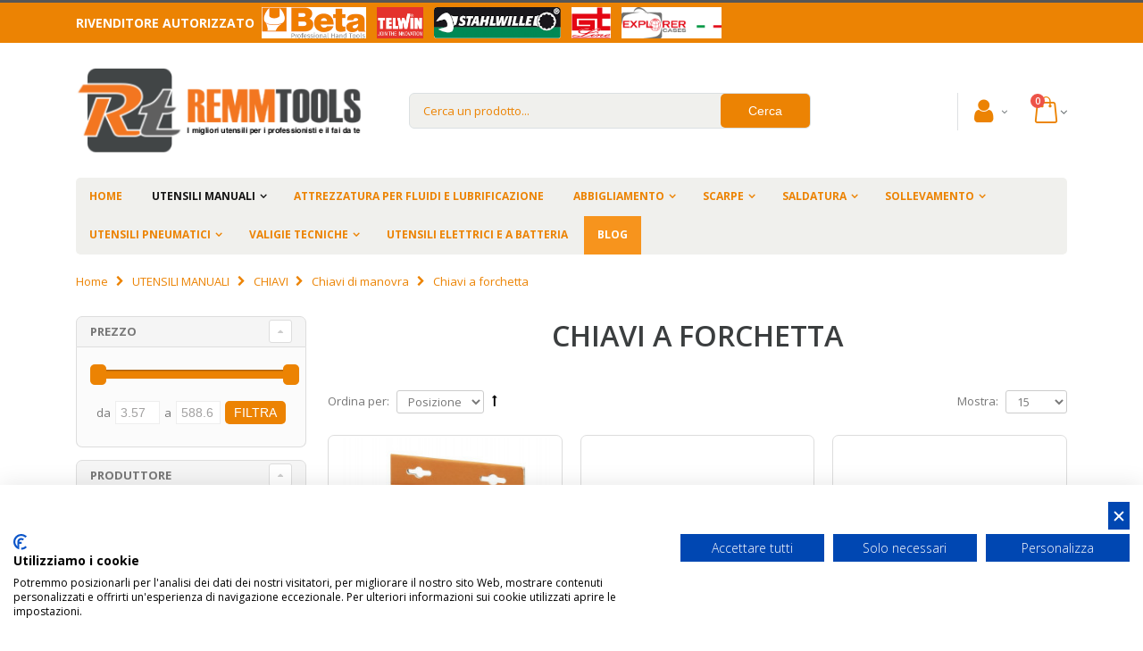

--- FILE ---
content_type: text/html; charset=UTF-8
request_url: https://www.remmtools.com/beta-utensili-manuali/chiavi-beta-utensili/chiavi-di-manovra/beta-chiavi-a-forchetta.html
body_size: 26333
content:
<!DOCTYPE html>
<html lang="it">
<head>
<meta http-equiv="Content-Type" content="text/html; charset=utf-8" />
<title>chiavi a forchetta beta 55 | REMMTOOLS</title>
<meta name="description" content="Catalogo online completo Beta Tools su Remmtools. Entra e acquista in tutta sicurezza la tua attrezzatura scontata del 30% con consegna in 48 ore in tutta Italia!" />
<meta name="keywords" content="chiavi a forchetta, BUSTE CHIAVI A FORCHETTA DOPPIE, CHIAVI A FORCHETTA DOPPIE SR, CHIAVI A FORCHETTA DOPPIE 55, CHIAVI A FORCHETTA DOPPIE 55AS, CHIAVI A FORCHETTA DOPPIE LUCIDE" />
<meta name="robots" content="INDEX,FOLLOW" />
<meta name="viewport" content="width=device-width, initial-scale=1.0"/>
<link rel="icon" href="https://www.remmtools.com/media/favicon/default/favicon.ico" type="image/x-icon" />
<link rel="shortcut icon" href="https://www.remmtools.com/media/favicon/default/favicon.ico" type="image/x-icon" />
<link rel="stylesheet" type="text/css" href="https://www.remmtools.com/media/amoptimization/default/media/css_secure/d966da3fe218f8ce2a0d59389c558619.css?v=1667408485" />
<link rel="stylesheet" type="text/css" href="https://www.remmtools.com/media/amoptimization/default/media/css_secure/77f6f7b2ef760422367a9d2785b31d0d.css?v=1769009268" media="all" />
<link rel="stylesheet" type="text/css" href="https://www.remmtools.com/media/amoptimization/default/media/css_secure/06123466d46e5e915a34a356f31606be.css?v=1667408485" media="print" />
<script type="text/javascript" src="https://www.remmtools.com/media/amoptimization/media/js/ecf096cd81f4ab8e892c2c67bb2ce8bc.js?v=1667408525"></script>
<link rel="canonical" href="https://www.remmtools.com/beta-utensili-manuali/chiavi-beta-utensili/chiavi-di-manovra/beta-chiavi-a-forchetta.html" />
<!--[if gt IE 7]>
<link rel="stylesheet" type="text/css" href="https://www.remmtools.com/media/amoptimization/default/media/css_secure/4e42a6bb81e090b80f2929952ed3b83e.css?v=1667408485" media="all" />
<![endif]-->
<!--[if lt IE 7]>
<script type="text/javascript" src="https://www.remmtools.com/media/amoptimization/media/js/29352cc6ead816abafc6d424288a118e.js?v=1667408485"></script>
<![endif]-->
<!--[if lte IE 7]>
<link rel="stylesheet" type="text/css" href="https://www.remmtools.com/media/amoptimization/default/media/css_secure/f2bb2d3253268841c6d025b938918861.css?v=1667408485" media="all" />
<![endif]-->
<!--[if lt IE 9]>
<script type="text/javascript" src="https://www.remmtools.com/media/amoptimization/media/js/4d25f459d8ecde6920b992f5cdf1c28d.js?v=1667408485"></script>
<![endif]-->
<script type="text/javascript">
//<![CDATA[
Mage.Cookies.path = '/';
Mage.Cookies.domain = '.www.remmtools.com';
//]]>
</script>
<script type="text/javascript">
//<![CDATA[
optionalZipCountries = ["IE","PA","HK","MO"];
//]]>
</script>
<link rel="canonical" href="https://www.remmtools.com/beta-utensili-manuali/chiavi-beta-utensili/chiavi-di-manovra/beta-chiavi-a-forchetta.html"><script>
window.dataLayer = window.dataLayer || [], collection = [];
AEC.Const =
{
TIMING_CATEGORY_ADD_TO_CART: 'Add To Cart Time',
TIMING_CATEGORY_REMOVE_FROM_CART: 'Remove From Cart Time',
TIMING_CATEGORY_PRODUCT_CLICK: 'Product Detail Click Time',
TIMING_CATEGORY_CHECKOUT: 'Checkout Time',
TIMING_CATEGORY_CHECKOUT_STEP: 'Checkout Step Time',
TIMING_CATEGORY_PRODUCT_WISHLIST: 'Add to Wishlist Time',
TIMING_CATEGORY_PRODUCT_COMPARE: 'Add to Compare Time',
URL: 'https://www.remmtools.com/'
};
AEC.Const.Viewport = false;
AEC.Const.ClientId = null;
AEC.CookieConsent.support = false;
AEC.Message =
{
confirmRemove: 'Sei sicuro di voler rimuovere questo articolo dal carrello?'
};
AEC.currencyCode = 'EUR';
AEC.eventTimeout = 2000;
AEC.eventCallback = false;
AEC.forceSelectors = 0;
AEC.facebook = false;
AEC.facebookPixelId = '547970869203242';
AEC.SUPER = [];
/**
* Persistent dataLayer[] data
*/
AEC.Persist = (function(dataLayer)
{
var DATA_KEY = 'persist';
var proto = 'undefined' != typeof Storage ?
{
push: function(key, entity)
{
/**
* Get data
*/
var data = this.data();
/**
* Push data
*/
data[key] = entity;
/**
* Save to local storage
*/
localStorage.setItem(DATA_KEY, JSON.stringify(data));
return this;
},
data: function()
{
var data = localStorage.getItem(DATA_KEY);
if (null !== data)
{
return JSON.parse(data);
}
return {};
},
merge: function()
{
var data = this.data();
var push =
{
persist: {}
};
for (var i in data)
{
push.persist[i] = data[i];
}
dataLayer.push(push);
return this;
},
clear: function()
{
/**
* Reset private local storage
*/
localStorage.setItem(DATA_KEY,JSON.stringify({}));
return this;
}
} : {
push: function(){},
merge: function(){},
clear: function(){}
}
/**
* Constants
*/
proto.CONST_KEY_PROMOTION = 'persist_promotion';
return proto;
})(dataLayer).merge();
if (AEC.facebook)
{
!function(f,b,e,v,n,t,s)
{
if(f.fbq)return;n=f.fbq=function(){n.callMethod?
n.callMethod.apply(n,arguments):n.queue.push(arguments)};if(!f._fbq)f._fbq=n;
n.push=n;n.loaded=!0;n.version='2.0';n.queue=[];t=b.createElement(e);t.async=!0;
t.src=v;s=b.getElementsByTagName(e)[0];s.parentNode.insertBefore(t,s)
}(window,document,'script','//connect.facebook.net/en_US/fbevents.js');
fbq('init', AEC.facebookPixelId);
fbq('track','PageView');
}
</script>
<script>
/**
* Define dataLayer[] object
*/
window.dataLayer = window.dataLayer || [];
/**
* Define transport layer to use as fallback in case of Ad-Blockers
*
* @copyright Anowave
*/
var dataLayerTransport = (function()
{
var data = [];
return {
data:[],
push: function(data)
{
this.data.push(data);
return this;
},
serialize: function()
{
return this.data;
}
}
})();
</script><script>
var visitor =
{
visitorLoginState: 'Logged out',
visitorType: 'NOT LOGGED IN',
visitorLifetimeValue: 0,
visitorExistingCustomer:'No'
};
if ('undefined' !== typeof jQuery)
{
(function($, visitor)
{
$.extend(visitor, []);
})(jQuery, visitor);
}
AEC.Cookie.visitor(visitor).push(dataLayer);
</script><script>
/**
* Custom dimensions
*/
var dimensions = {"pageType":"category","pageName":"chiavi a forchetta beta 55 | REMMTOOLS","filters":[]};
if (dimensions && dimensions.hasOwnProperty('pageType'))
{
dataLayer.push(dimensions);
}
</script><script>
/**
* A/B Split Testing Experiments
*
* @copyright Anowave
* @release Requires PHP 5.4 or higher.
*/
if ('undefined' === typeof AB)
{
var AB = (function($, dataLayer)
{
var cookies = {}, experiment_cookie = 'ab', percent = 50;
/**
* Get experiment(s)
*/
var experiments = {};
return {
experiments: experiments,
experiments_data:[],
run: function()
{
$.each(this.experiments, function(index, experiment)
{
if (experiment.triggered)
{
experiment.callback.apply(experiment,[dataLayer]);
}
});
return this;
},
experiment: function(experiment)
{
/**
* Get experiment content
*/
var content = $('[id=' + experiment + ']').html();
/**
* Replace experimented content
*/
$('span[data-experiment=' + experiment + ']').html(content);
}
}
})(jQuery, dataLayer).run();
}
</script><script>
if ('undefined' !== typeof jQuery && 'undefined' !== typeof dataLayer)
{
jQuery(document).ready(function()
{
var PromotionTrack = (function($, dataLayer)
{
return {
apply: function()
{
var promotions = [], position = 0;
$('[data-promotion]').each(function()
{
promotions.push(
{
id: $(this).data('promotion-id'),
name: $(this).data('promotion-name'),
creative: $(this).data('promotion-creative'),
position: ++position
});
$(this).on(
{
click: function()
{
var data =
{
'event': 'promotionClick',
'eventLabel': 'Promotion click',
'ecommerce':
{
'promoClick':
{
'promotions':
[
{
'id': $(this).data('promotion-id'),
'name': $(this).data('promotion-name'),
'creative': $(this).data('promotion-creative'),
'position': $(this).data('promotion-position')
}
]
}
}
};
dataLayer.push(data);
/**
* Save persistent data
*/
AEC.Persist.push(AEC.Persist.CONST_KEY_PROMOTION,
{
'promotion':data.ecommerce.promoClick.promotions[0]
});
}
});
});
if (promotions.length)
{
(function(callback)
{
if (AEC.CookieConsent.support)
{
AEC.CookieConsent.queue(callback).process();
}
else
{
callback.apply(window,[]);
}
})((function(dataLayer, google_tag_params)
{
return function()
{
dataLayer.push(
{
'event':'promoViewNonInteractive',
'eventLabel':'Promotion view',
'ecommerce':
{
'promoView':
{
'promotions': promotions
}
}
});
}
})(dataLayer, promotions));
}
return this;
}
}
})(jQuery, dataLayer).apply();
});
}
else
{
console.log('Promotion tracking requires jQuery and dataLayer[] object defined.');
}
</script><script>
var EC = [];
window.google_tag_params = window.google_tag_params || {};
window.google_tag_params.ecomm_pagetype = 'category';
window.G = [];
window.revenue = 0;
window.DoubleClick =
{
DoubleClickRevenue: 0,
DoubleClickTransaction: 0,
DoubleClickQuantity: 0
};
</script>
<script>AEC.Cookie.pushPrivate()</script>
<script>
/**
* Push tracking
*/
var data = AEC.Cookie.Storage.get('ec_5d1cdbab32120db4c2b29e4da86cbb39_ec_details');
if (data)
{
data.localStorage = true;
dataLayer.push(data);
}
if ('undefined' !== typeof Product && Product.hasOwnProperty('OptionsPrice') && Product.OptionsPrice.prototype.hasOwnProperty('formatPrice'))
{
Product.OptionsPrice.prototype.reload = Product.OptionsPrice.prototype.reload.wrap(function(parentMethod)
{
parentMethod();
AEC.Callbacks.queue(function(price)
{
var price = parseFloat(price).toFixed(2);
jQuery('[data-event="addToCart"]').data('price', price).attr('data-price', price);
});
});
Product.OptionsPrice.prototype.formatPrice = Product.OptionsPrice.prototype.formatPrice.wrap(function(parentMethod, price)
{
AEC.Callbacks.apply(price);
var price = parentMethod(price);
return price;
});
}
</script><script>
var impressionData = {"ecommerce":{"currencyCode":"EUR","impressions":[{"list":"Chiavi a forchetta","id":"000550167","name":"55\/SP7 - SERIE DI 7 CHIAVI A FORCHETTA DOPPIA BETA UTENSILI 000550167","price":32.4,"brand":"BETA UTENSILI","category":"UTENSILI MANUALI\/CHIAVI\/Chiavi di manovra\/Chiavi a forchetta","position":1,"dimension20":"REMM TOOLS"},{"list":"Chiavi a forchetta","id":"000730040C","name":"73 Chiavi a forchetta doppie piccole cromate BETA UTENSILI","price":5.34,"brand":"BETA UTENSILI","category":"UTENSILI MANUALI\/CHIAVI\/Chiavi di manovra\/Chiavi a forchetta","position":2,"dimension20":"REMM TOOLS"},{"list":"Chiavi a forchetta","id":"000550653","name":"55MP\/S12 - CHIAVI A FORCHETTA DOPPIE LUCIDE SERIE 12PZ - BETA UTENSILI 000550653","price":109.2,"brand":"BETA UTENSILI","category":"UTENSILI MANUALI\/CHIAVI\/Chiavi di manovra\/Chiavi a forchetta","position":3,"dimension20":"REMM TOOLS"},{"list":"Chiavi a forchetta","id":"000550603C","name":"55MP Chiavi a forchetta doppie cromate lucide BETA UTENSILI","price":4.23,"brand":"BETA UTENSILI","category":"UTENSILI MANUALI\/CHIAVI\/Chiavi di manovra\/Chiavi a forchetta","position":4,"dimension20":"REMM TOOLS"},{"list":"Chiavi a forchetta","id":"000550298","name":"55AS\/12 - CHIAVI A FORCHETTA DOPPIE SERIE 12PZ - BETA UTENSILI 000550298","price":109.2,"brand":"BETA UTENSILI","category":"UTENSILI MANUALI\/CHIAVI\/Chiavi di manovra\/Chiavi a forchetta","position":5,"dimension20":"REMM TOOLS"},{"list":"Chiavi a forchetta","id":"000550203C","name":" 55AS Chiavi a forchetta doppie cromate BETA UTENSILI","price":4.26,"brand":"BETA UTENSILI","category":"UTENSILI MANUALI\/CHIAVI\/Chiavi di manovra\/Chiavi a forchetta","position":6,"dimension20":"REMM TOOLS"},{"list":"Chiavi a forchetta","id":"000550003C","name":"55 Chiavi a forchetta doppie cromate BETA UTENSILI","price":3.57,"brand":"BETA UTENSILI","category":"UTENSILI MANUALI\/CHIAVI\/Chiavi di manovra\/Chiavi a forchetta","position":7,"dimension20":"REMM TOOLS"},{"list":"Chiavi a forchetta","id":"000530036C","name":"53 Chiavi a forchetta semplice fosfatate BETA UTENSILI","price":18.6,"brand":"BETA UTENSILI","category":"UTENSILI MANUALI\/CHIAVI\/Chiavi di manovra\/Chiavi a forchetta","position":8,"dimension20":"REMM TOOLS"},{"list":"Chiavi a forchetta","id":"000520010C","name":"52 Chiavi a forchetta semplice cromate BETA UTENSILI","price":6.06,"brand":"BETA UTENSILI","category":"UTENSILI MANUALI\/CHIAVI\/Chiavi di manovra\/Chiavi a forchetta","position":9,"dimension20":"REMM TOOLS"},{"list":"Chiavi a forchetta","id":"000730202","name":"73\/B13N - SERIE 13 CHIAVI A FORCHETTA DOPPIE PICCOLE BETA UTENSILI 000730202","price":88.2,"brand":"BETA UTENSILI","category":"UTENSILI MANUALI\/CHIAVI\/Chiavi di manovra\/Chiavi a forchetta","position":10,"dimension20":"REMM TOOLS"},{"list":"Chiavi a forchetta","id":"000730210","name":"73\/S13 - CHIAVI A FORCHETTA BETA UTENSILI 000730210","price":81.3,"brand":"BETA UTENSILI","category":"UTENSILI MANUALI\/CHIAVI\/Chiavi di manovra\/Chiavi a forchetta","position":11,"dimension20":"REMM TOOLS"},{"list":"Chiavi a forchetta","id":"000550160","name":"55\/B8N - CHIAVI A FORCHETTA DOPPIE SERIE 8PZ - BETA UTENSILI 000550160","price":45.3,"brand":"BETA UTENSILI","category":"UTENSILI MANUALI\/CHIAVI\/Chiavi di manovra\/Chiavi a forchetta","position":12,"dimension20":"REMM TOOLS"},{"list":"Chiavi a forchetta","id":"000550651","name":"55MP\/S13 - CHIAVI A FORCHETTA DOPPIE LUCIDE SERIE 13PZ - BETA UTENSILI 000550651","price":125.4,"brand":"BETA UTENSILI","category":"UTENSILI MANUALI\/CHIAVI\/Chiavi di manovra\/Chiavi a forchetta","position":13,"dimension20":"REMM TOOLS"},{"list":"Chiavi a forchetta","id":"000550650","name":"55MP\/S8 - CHIAVI A FORCHETTA DOPPIE LUCIDE SERIE 8PZ - BETA UTENSILI 000550650","price":52.5,"brand":"BETA UTENSILI","category":"UTENSILI MANUALI\/CHIAVI\/Chiavi di manovra\/Chiavi a forchetta","position":14,"dimension20":"REMM TOOLS"},{"list":"Chiavi a forchetta","id":"000550296","name":"55AS\/8 - CHIAVI A FORCHETTA DOPPIE SERIE 8PZ - BETA UTENSILI 000550296","price":53.1,"brand":"BETA UTENSILI","category":"UTENSILI MANUALI\/CHIAVI\/Chiavi di manovra\/Chiavi a forchetta","position":15,"dimension20":"REMM TOOLS"}]}}, payloadSize = getPayloadSize(impressionData.ecommerce.impressions);
if (GOOGLE_PAYLOAD_SIZE > payloadSize)
{
AEC.Queue.impressions(impressionData)
}
else
{
var chunks = getPayloadChunks(impressionData.ecommerce.impressions, Math.ceil(impressionData.ecommerce.impressions.length/Math.ceil(payloadSize/GOOGLE_PAYLOAD_SIZE)));
var lazyPush = function(chunks)
{
if (chunks.length)
{
var chunk = chunks.shift(), chunkPush = jQuery.extend({}, impressionData);
chunkPush['event'] = 'impression';
chunkPush.ecommerce['impressions'] = chunk;
chunkPush['eventCallback'] = (function(chunks)
{
return function()
{
lazyPush(chunks);
}
})(chunks);
(function(data)
{
AEC.Cookie.impressions(data).push(dataLayer);
})(chunkPush);
}
};
/**
* Call lazy push
*/
lazyPush(chunks);
}
window.google_tag_params.ecomm_category = 'Chiavi a forchetta';
window.google_tag_params.ecomm_pagetype = 'category';
</script><script>
</script>
<script>
</script>
<!-- Google Tag Manager -->
<script>(function(w,d,s,l,i){w[l]=w[l]||[];w[l].push({'gtm.start':
new Date().getTime(),event:'gtm.js'});var f=d.getElementsByTagName(s)[0],
j=d.createElement(s),dl=l!='dataLayer'?'&l='+l:'';j.async=true;j.src=
'https://www.googletagmanager.com/gtm.js?id='+i+dl;f.parentNode.insertBefore(j,f);
})(window,document,'script','dataLayer','GTM-T47XNQQ');</script>
<!-- End Google Tag Manager -->
<script type="text/javascript">
jQuery(function($){
var scrolled = false;
$(window).scroll(function(){
if(140<$(window).scrollTop() && !scrolled){
if(!$('.header-container .menu-wrapper .mini-cart').length && !$('.header-container .menu-wrapper .sticky-logo').length){
$('.header-container').addClass("sticky-header");
var minicart = $('.header-container .mini-cart').html();
$('.header-container .menu-wrapper').append('<div class="mini-cart">'+minicart+'</div>');
var logo_image = $('<div>').append($('.header-container .header > .logo').clone()).html();
$('.header-container .menu-wrapper').prepend('<div class="sticky-logo">'+logo_image+'</div>');
$('.header-container .header-wrapper > div').each(function(){
if($(this).hasClass("container")){
$(this).addClass("already");
} else {
$(this).addClass("container");
}
});
scrolled = true;
}
}
if(140>=$(window).scrollTop() && scrolled){
$('.header-container').removeClass("sticky-header");
$('.header-container .menu-wrapper .mini-cart').remove();
$('.header-container .menu-wrapper > .sticky-logo').remove();
$('.header-container.type15 .header > .logo img.sticky-logo-image').remove();
$('.header-container.type15 .header > .logo img').removeClass("hide");
scrolled = false;
$('.header-container .header-wrapper > div').each(function(){
if($(this).hasClass("already")){
$(this).removeClass("already");
} else {
$(this).removeClass("container");
}
});
}
});
});
</script><script type="text/javascript">//<![CDATA[
var Translator = new Translate({"HTML tags are not allowed":"I tag HTML non sono permessi","Please select an option.":"Selezionare una opzione.","This is a required field.":"Questo \u00e8 un campo obbligatorio.","Please enter a valid number in this field.":"Inserire un numero valido in questo campo.","The value is not within the specified range.":"Il valore non \u00e8 compreso nell\\'intervallo specificato.","Please use numbers only in this field. Please avoid spaces or other characters such as dots or commas.":"Utilizzare solo numeri in questo campo. Evitare spazi o altri caratteri come punti e virgole.","Please use letters only (a-z or A-Z) in this field.":"Utilizzare solo lettere in questo campo (a-z o A-Z).","Please use only letters (a-z), numbers (0-9) or underscore(_) in this field, first character should be a letter.":"Utilizzare solo lettere (a-z), numeri (0-9) o underscore(_) in questo campo, la prima lettera deve essere una lettera.","Please use only letters (a-z or A-Z) or numbers (0-9) only in this field. No spaces or other characters are allowed.":"Utilizzare solo lettere (a-z o A-Z) o solo numeri (0-9) in questo campo. Non sono permessi spazi o altri caratteri.","Please use only letters (a-z or A-Z) or numbers (0-9) or spaces and # only in this field.":"Utilizzare solo lettere (a-z or A-Z) o numeri (0-9) o spazi o solo # in questo campo.","Please enter a valid phone number. For example (123) 456-7890 or 123-456-7890.":"Inserisci un numero di telefono valido. Per esempio (123) 456-7890 o 123-456-7890.","Please enter a valid fax number. For example (123) 456-7890 or 123-456-7890.":"Inserire un numero di fax valido. Per esempio (123) 456-7890 or 123-456-7890.","Please enter a valid date.":"Inserire una data valida.","Please enter a valid email address. For example johndoe@domain.com.":"Inserire un indirizzo email valido. Per esempio johndoe@domain.com.","Please use only visible characters and spaces.":"Utilizzare solo caratteri visibili e spazi.","Please make sure your passwords match.":"Assicurati che le password corrispondano.","Please enter a valid URL. Protocol is required (http:\/\/, https:\/\/ or ftp:\/\/)":"Inserire un URL valido. Il protocollo \u00e8 obbligatorio (http:\/\/, https:\/\/ or ftp:\/\/)","Please enter a valid URL. For example http:\/\/www.example.com or www.example.com":"Inserire un URL valido. Per esempio http:\/\/www.example.com o www.example.com","Please enter a valid URL Key. For example \"example-page\", \"example-page.html\" or \"anotherlevel\/example-page\".":"Inserire un chiave URL valida. Per esempio \"example-page\", \"example-page.html\" o \"anotherlevel\/example-page\".","Please enter a valid XML-identifier. For example something_1, block5, id-4.":"Inserire un identificativo XML valido. Per esempio something_1, block5, id-4.","Please enter a valid social security number. For example 123-45-6789.":"Inserire un numero valido di previdenza sociale. Per esempio 123-45-6789.","Please enter a valid zip code. For example 90602 or 90602-1234.":"Inserire un codice zip valdio. Per esempio 90602 o 90602-1234.","Please enter a valid zip code.":"Inserire codice zip valido.","Please use this date format: dd\/mm\/yyyy. For example 17\/03\/2006 for the 17th of March, 2006.":"Utilizzare questo formato della data: dd\/mm\/yyyy. Per esempio 17\/03\/2006 per il 17 di Marzo, 2006.","Please enter a valid $ amount. For example $100.00.":"Inserire un importo valido di $. Per esempio $100.00.","Please select one of the above options.":"Selezionare una delle opzioni soprastanti.","Please select one of the options.":"Selezionare una delle opzioni.","Please select State\/Province.":"Selezionare Stato\/Provincia.","Please enter a number greater than 0 in this field.":"Insereire un numero maggiore di 0 in questo campo.","Please enter a number 0 or greater in this field.":"Inserire 0 o un numero supereiore in questo campo.","Please enter a valid credit card number.":"Inserire un numero di carta di credito valido.","Credit card number does not match credit card type.":"Il numero della carta di credito non corrisponde al tipo della carta.","Card type does not match credit card number.":"Il tipo di carda non corrisponde con il numero della carta di credito.","Incorrect credit card expiration date.":"Data scadenza carta di credito non corretta.","Please enter a valid credit card verification number.":"Inserire numero di verifica della carta di credito.","Please use only letters (a-z or A-Z), numbers (0-9) or underscore(_) in this field, first character should be a letter.":"In questo campo utilizzare solo lettere (a-z or A-Z), numeri (0-9) o underscore(_), il primo carattere deve essere una lettera.","Please input a valid CSS-length. For example 100px or 77pt or 20em or .5ex or 50%.":"Inserire una lunghezza CSS valida. Per esempio 100px o 77pt or 20em o .5ex or 50%.","Text length does not satisfy specified text range.":"La lunghezza del testo non rispetta la lunghezza specificata.","Please enter a number lower than 100.":"Inserire un numero minore di 100.","Please select a file":"Seleziona un file","Please enter issue number or start date for switch\/solo card type.":"Si prega di inserrie il numero di rilascio o la data di inizio per switch\/solo tipo della carta.","Please wait, loading...":"Attendere prego, caricamento...","This date is a required value.":"Questa data \u00e8 un valore richiesto","Please enter a valid day (1-%d).":"Inserisci un giorno valido (1-%d).","Please enter a valid month (1-12).":"Inserire mese (1-12).","Please enter a valid year (1900-%d).":"Inserire anno (1900-%d).","Please enter a valid full date":"Inserire una data completa valida","Please enter a valid date between %s and %s":"Inserire una data valida tra %s e %s","Please enter a valid date equal to or greater than %s":"Inserire una data valida uguale o maggiore di %s","Please enter a valid date less than or equal to %s":"Inserire una data valida inferiore o uguale a %s","Complete":"Completo","Add Products":"Aggiungi prodotti","Please choose to register or to checkout as a guest":"Scegliere se registrarsi o fare il checkout come ospite","Your order cannot be completed at this time as there is no shipping methods available for it. Please make necessary changes in your shipping address.":"Il tuo ordine non pu\u00f2 essere completato in questo momento perch\u00e9 non ci sono metodi di spedizioni disponibili per esso. Devi modificare il tuo indirizzo di spedizione .","Please specify shipping method.":"Specificare un metodo di spedizione.","Your order cannot be completed at this time as there is no payment methods available for it.":"Il tuo ordine non pu\u00f2 essere completato in questo momento perch\u00e9 non ci sono metodi di pagamento disponibili per esso.","Please specify payment method.":"Specificare un metodo di pagamento.","Add to Cart":"Aggiungi al carrello","In Stock":"Disponibile","Out of Stock":"Non disponibile"});
//]]></script><script type="text/javascript">
//<![CDATA[
if (typeof dailydealTimeCountersCategory == 'undefined') {
var dailydealTimeCountersCategory = new Array();
var i = 0;
}
//]]>
</script>
</head>
<body class="catalog-category-view categorypath-beta-utensili-manuali-chiavi-beta-utensili-chiavi-di-manovra-beta-chiavi-a-forchetta-html category-beta-chiavi-a-forchetta">
<div class="wrapper">
<noscript>
<div class="global-site-notice noscript">
<div class="notice-inner">
<p>
<strong>JavaScript sembra essere disabilitato nel tuo browser.</strong><br />
Devi abilitare JavaScript nel tuo browser per utlizzare le funzioni di questo sito. </p>
</div>
</div>
</noscript>
<div class="page">
<div class="header-container type4 header-newskin">
<div class="top-links-container">
<div class="top-links container">
<p class="rivenditore-autorizzato">Rivenditore autorizzato
<a href="/beta-utensili-manuali.html"><img style="width: 125px;height: 35px;" alt="Rivenditore autorizzato Beta Tools utensili" src="/skin/frontend/remmtools/remmtools/images/logos/header/beta.png" /></a>
<a href="/telwin-saldatura.html"><img style="width: 60px;height: 35px;" alt="Rivenditore autorizzato TelWin" src="/skin/frontend/remmtools/remmtools/images/logos/header/telwin.png" /></a>
<a href="https://www.stahlwilleutensili.com"><img style="width: 150px;height: 35px;" alt="Rivenditore autorizzato Stahlwille" src="/skin/frontend/remmtools/remmtools/images/logos/header/stahlwille.png" /></a>
<a href="/valigie-tecniche.html"><img style="width: 52px;height: 35px;" alt="Rivenditore autorizzato GT Line" src="/skin/frontend/remmtools/remmtools/images/logos/header/gtline.png" /></a>
<a href="/valigie-tecniche/valigie-explorer-cases.html"><img style="width: 120px;height: 35px;" alt="Rivenditore autorizzato Explorer cases" src="/skin/frontend/remmtools/remmtools/images/logos/header/explorercases.png" /></a>
</p>
<div class="clearer"></div>
</div>
</div>
<div class="header container">
<a href="https://www.remmtools.com/" title="RemmTools - Attrezzatura da Lavoro - Tute e Scarpe da Lavoro" class="logo"><strong>RemmTools - Attrezzatura da Lavoro - Tute e Scarpe da Lavoro</strong><img src="https://www.remmtools.com/skin/frontend/remmtools/remmtools/images/logo.png" alt="RemmTools - Attrezzatura da Lavoro - Tute e Scarpe da Lavoro" /></a>
<div class="cart-area">
<div class="custom-block"></div> <div class="account top-links-area">
<div class="top-links-icon account">
<a href="javascript:void(0)">
<i class="icon-account"></i>
</a>
</div>
<ul class="links">
<li class="first" ><a href="https://www.remmtools.com/blog.html" title="Blog" class="top-link-mpblog">Blog</a></li>
<li ><a href="https://www.remmtools.com/customer/account/" title="Il mio account" >Il mio account</a></li>
<li ><a href="https://www.remmtools.com/wishlist/" title="La mia wishlist" >La mia wishlist</a></li>
<li class=" last" ><a href="https://www.remmtools.com/customer/account/login/" title="Accedi" >Accedi</a></li>
</ul>
</div>
<div class="mini-cart">
<a href="javascript:void(0)" class="mybag-link"><span class="minicart-label">Cart</span><i class="icon-mini-cart"></i><span class="cart-info"><span class="cart-qty">0</span><span>Item(s)</span></span></a>
<div class="topCartContent block-content theme-border-color">
<div class="inner-wrapper"> <p class="cart-empty">
Non hai articoli nel carrello. </p>
</div>
</div>
<script type="text/javascript">
jQuery(function($){
$('.mini-cart').mouseover(function(e){
$(this).children('.topCartContent').fadeIn(200);
return false;
}).mouseleave(function(e){
$(this).children('.topCartContent').fadeOut(200);
return false;
});
});
</script>
</div>
</div>
<div class="search-area">
<a href="javascript:void(0);" class="search-icon"><i class="icon-search"></i></a>
<form id="search_mini_form" action="https://www.remmtools.com/catalogsearch/result/" method="get">
<div class="form-search form-search-autocomplete">
<input id="search" type="text" name="q" value="" class="input-text" maxlength="128" />
<button class="button" id="basic-search" type="submit" title="Cerca">
<span>
<!--<span><img src="https://www.remmtools.com/skin/frontend/base/default/images/search.jpg" alt="catalog-search"></span>-->
<span>Cerca</span>
</span>
</button>
<div id="search_autocomplete" class="search-autocomplete" style="display: none; "></div>
<script type="text/javascript">
//<![CDATA[
var searchForm = new Varien.searchForm('search_mini_form', 'search', 'Cerca un prodotto...');
searchForm.initAutocomplete('https://www.remmtools.com/catalogsearch/ajax/suggest/', 'search_autocomplete');
$('basic-search').observe('click',function(event){
var searchTerm = $('search').value;
searchTerm = searchTerm.strip();
if(searchTerm == null || searchTerm == ''){
alert("Please enter search term");
Event.stop(event);
return false;
}
});
$('search').observe('focus',function(){
if(navigator.appName == "Microsoft Internet Explorer"){
var appVer = navigator.appVersion;
if(appVer.indexOf("MSIE 7.0") != -1){
$('search').setStyle({"background-color":"#EDF7FD"});
}
}
});
$('search').observe('blur',function(){
if(navigator.appName == "Microsoft Internet Explorer"){
var appVer = navigator.appVersion;
if(appVer.indexOf("MSIE 7.0") != -1){
$('search').setStyle({"background-color":"#FFFFFF"});
}
}
});
if(navigator.appName == "Microsoft Internet Explorer"){
$('search').observe('keypress',function(){
var searchTerm = $('search').value;
searchTerm = searchTerm.strip();
if(window.event && window.event.keyCode == '13'){
if(document.createEventObject){
// dispatch for IE
var evt = document.createEventObject();
return $('basic-search').fireEvent('onclick', evt);
}
}
});
}
//]]>
</script>
</div>
<script type="text/javascript">
//<![CDATA[
var ajaxUrl='https://www.remmtools.com/autocomplete/search/searchAutocomplete/';
var queryDelay = 0.1;
var progressImage ='https://www.remmtools.com/skin/frontend/smartwave/porto/images/ajax-loader.gif';
var minCharacters = '3';
document.observe('dom:loaded',function(){
//require(["autocomplete"], function(){
$$('.form-search')[0].insert({
after:'<div id="search-autocomplete"><div id="searchr-result-containter"><div id="autocomplete-content"><div id="search-result"></div></div></div></div>'
});
$('searchr-result-containter').hide();
var acLayout = new Autocomplete();
acLayout.initAutocomplete(ajaxUrl, 'search-result');
//});
})
//]]>
</script>
</form>
</div>
<div class="menu-icon">
<a href="javascript:void(0)" title="Menu"><i class="fa fa-bars"></i></a>
</div>
</div>
<div class="header-wrapper">
<div class="main-nav">
<div class="container">
<div class="menu-wrapper">
<div class="menu-all-pages-container">
<ul class="menu">
<li class="">
<a href="//www.remmtools.com/">
<span>Home</span>
</a>
</li>
<li class="menu-full-width act " >
<a href="//www.remmtools.com/beta-utensili-manuali.html">UTENSILI MANUALI</a>
<div class="nav-sublist-dropdown" style="display: none;">
<div class="container">
<div class="mega-columns row">
<div class="block1 col-sm-12">
<div class="sw-row">
<ul>
<li class="menu-item col-sw-6 "><div class="menu_thumb_img"><a class="menu_thumb_link" href="//www.remmtools.com/beta-utensili-manuali/beta-easy.html"><img src="//www.remmtools.com/media/catalog/category/beta_easy_menu_resize.JPG" alt="BETA EASY" /></a></div><a class="level1" data-id="761" href="//www.remmtools.com/beta-utensili-manuali/beta-easy.html"><span>BETA EASY</span></a></li><li class="menu-item col-sw-6 "><div class="menu_thumb_img"><a class="menu_thumb_link" href="//www.remmtools.com/beta-utensili-manuali/martelli-e-scalpelli.html"><img src="//www.remmtools.com/media/catalog/category/martelli_1_menu_resize.jpg" alt="MARTELLI E SCALPELLI" /></a></div><a class="level1" data-id="211" href="//www.remmtools.com/beta-utensili-manuali/martelli-e-scalpelli.html"><span>MARTELLI E SCALPELLI</span></a></li><li class="menu-item col-sw-6 actParent "><div class="menu_thumb_img"><a class="menu_thumb_link" href="//www.remmtools.com/beta-utensili-manuali/chiavi-beta-utensili.html"><img src="//www.remmtools.com/media/catalog/category/chiavi_di_manovra_beta_menu_resize.jpg" alt="CHIAVI" /></a></div><a class="level1" data-id="764" href="//www.remmtools.com/beta-utensili-manuali/chiavi-beta-utensili.html"><span>CHIAVI</span></a></li><li class="menu-item col-sw-6 "><div class="menu_thumb_img"><a class="menu_thumb_link" href="//www.remmtools.com/beta-utensili-manuali/utensili-per-misurare-e-tracciare.html"><img src="//www.remmtools.com/media/catalog/category/misurare_1_menu_resize.jpg" alt="MISURARE" /></a></div><a class="level1" data-id="217" href="//www.remmtools.com/beta-utensili-manuali/utensili-per-misurare-e-tracciare.html"><span>MISURARE</span></a></li><li class="menu-item col-sw-6 "><div class="menu_thumb_img"><a class="menu_thumb_link" href="//www.remmtools.com/beta-utensili-manuali/pinze-e-tronchesi.html"><img src="//www.remmtools.com/media/catalog/category/pinze_1_menu_resize.jpg" alt="PINZE" /></a></div><a class="level1" data-id="212" href="//www.remmtools.com/beta-utensili-manuali/pinze-e-tronchesi.html"><span>PINZE</span></a></li><li class="menu-item col-sw-6 "><div class="menu_thumb_img"><a class="menu_thumb_link" href="//www.remmtools.com/beta-utensili-manuali/beta-utensili-cacciaviti-chiavi-maschio-e-inserti.html"><img src="//www.remmtools.com/media/catalog/category/giravite_1_menu_resize.jpg" alt="CACCIAVITI" /></a></div><a class="level1" data-id="209" href="//www.remmtools.com/beta-utensili-manuali/beta-utensili-cacciaviti-chiavi-maschio-e-inserti.html"><span>CACCIAVITI</span></a></li><li class="menu-item col-sw-6 "><div class="menu_thumb_img"><a class="menu_thumb_link" href="//www.remmtools.com/beta-utensili-manuali/estrattori.html"><img src="//www.remmtools.com/media/catalog/category/108-large_default_1_menu_resize.jpg" alt="ESTRATTORI" /></a></div><a class="level1" data-id="206" href="//www.remmtools.com/beta-utensili-manuali/estrattori.html"><span>ESTRATTORI</span></a></li><li class="menu-item col-sw-6 "><div class="menu_thumb_img"><a class="menu_thumb_link" href="//www.remmtools.com/beta-utensili-manuali/elettrotecnica.html"><img src="//www.remmtools.com/media/catalog/category/elettrotecnica_1_menu_resize.jpg" alt="ELETTROTECNICA" /></a></div><a class="level1" data-id="205" href="//www.remmtools.com/beta-utensili-manuali/elettrotecnica.html"><span>ELETTROTECNICA</span></a></li><li class="menu-item col-sw-6 "><div class="menu_thumb_img"><a class="menu_thumb_link" href="//www.remmtools.com/beta-utensili-manuali/elettronica-e-micromeccanica.html"><img src="//www.remmtools.com/media/catalog/category/106-large_default_1_menu_resize.jpg" alt="ELETTRONICA E MICROMECCANICA" /></a></div><a class="level1" data-id="204" href="//www.remmtools.com/beta-utensili-manuali/elettronica-e-micromeccanica.html"><span>ELETTRONICA E MICROMECCANICA</span></a></li><li class="menu-item col-sw-6 "><div class="menu_thumb_img"><a class="menu_thumb_link" href="//www.remmtools.com/beta-utensili-manuali/contenitori-e-assortimenti.html"><img src="//www.remmtools.com/media/catalog/category/contenitori_1_menu_resize.jpg" alt="CONTENITORI E ASSORTIMENTI" /></a></div><a class="level1" data-id="203" href="//www.remmtools.com/beta-utensili-manuali/contenitori-e-assortimenti.html"><span>CONTENITORI E ASSORTIMENTI</span></a></li><li class="menu-item col-sw-6 "><div class="menu_thumb_img"><a class="menu_thumb_link" href="//www.remmtools.com/beta-utensili-manuali/autoriparazione.html"><img src="//www.remmtools.com/media/catalog/category/auto_menu_resize.jpg" alt="AUTORIPARAZIONE" /></a></div><a class="level1" data-id="197" href="//www.remmtools.com/beta-utensili-manuali/autoriparazione.html"><span>AUTORIPARAZIONE</span></a></li><li class="menu-item col-sw-6 "><div class="menu_thumb_img"><a class="menu_thumb_link" href="//www.remmtools.com/beta-utensili-manuali/utensili-inox.html"><img src="//www.remmtools.com/media/catalog/category/utensili_inox_beta_menu_resize.jpg" alt="UTENSILI INOX" /></a></div><a class="level1" data-id="653" href="//www.remmtools.com/beta-utensili-manuali/utensili-inox.html"><span>UTENSILI INOX</span></a></li><li class="menu-item col-sw-6 "><div class="menu_thumb_img"><a class="menu_thumb_link" href="//www.remmtools.com/beta-utensili-manuali/utensili-per-tagliare-e-manutenzioni-varie.html"><img src="//www.remmtools.com/media/catalog/category/tagliare_1_menu_resize.jpg" alt="UTENSILI PER TAGLIARE E MANUTENZIONI VARIE" /></a></div><a class="level1" data-id="218" href="//www.remmtools.com/beta-utensili-manuali/utensili-per-tagliare-e-manutenzioni-varie.html"><span>UTENSILI PER TAGLIARE E MANUTENZIONI VARIE</span></a></li><li class="menu-item col-sw-6 "><div class="menu_thumb_img"><a class="menu_thumb_link" href="//www.remmtools.com/beta-utensili-manuali/idraulica.html"><img src="//www.remmtools.com/media/catalog/category/idraulica_1_menu_resize.jpg" alt="IDRAULICA" /></a></div><a class="level1" data-id="210" href="//www.remmtools.com/beta-utensili-manuali/idraulica.html"><span>IDRAULICA</span></a></li><li class="menu-item col-sw-6 "><div class="menu_thumb_img"><a class="menu_thumb_link" href="//www.remmtools.com/beta-utensili-manuali/utensili-antiscintilla.html"><img src="//www.remmtools.com/media/catalog/category/utensili_antiscintilla_beta_menu_resize.jpg" alt="UTENSILI ANTISCINTILLA" /></a></div><a class="level1" data-id="413" href="//www.remmtools.com/beta-utensili-manuali/utensili-antiscintilla.html"><span>UTENSILI ANTISCINTILLA</span></a></li><li class="menu-item col-sw-6 "><div class="menu_thumb_img"><a class="menu_thumb_link" href="//www.remmtools.com/beta-utensili-manuali/utensili-per-forare-e-filettare.html"><img src="//www.remmtools.com/media/catalog/category/utensili_per_forare_e_filettare_beta_menu_resize.jpg" alt="FORARE E FILETTARE" /></a></div><a class="level1" data-id="216" href="//www.remmtools.com/beta-utensili-manuali/utensili-per-forare-e-filettare.html"><span>FORARE E FILETTARE</span></a></li><li class="menu-item col-sw-6 "><div class="menu_thumb_img"><a class="menu_thumb_link" href="//www.remmtools.com/beta-utensili-manuali/utensili-anticaduta.html"><img src="//www.remmtools.com/media/catalog/category/utensili_anticaduta_beta_menu_resize.jpg" alt="UTENSILI ANTICADUTA" /></a></div><a class="level1" data-id="2186" href="//www.remmtools.com/beta-utensili-manuali/utensili-anticaduta.html"><span>UTENSILI ANTICADUTA</span></a></li><li class="menu-item col-sw-6 "><div class="menu_thumb_img"><a class="menu_thumb_link" href="//www.remmtools.com/beta-utensili-manuali/utensili-per-bicicletta.html"><img src="//www.remmtools.com/media/catalog/category/utensili_bicicletta_beta_menu_resize.jpg" alt="Utensili per bicicletta" /></a></div><a class="level1" data-id="2190" href="//www.remmtools.com/beta-utensili-manuali/utensili-per-bicicletta.html"><span>Utensili per bicicletta</span></a></li><li class="menu-item col-sw-6 "><div class="menu_thumb_img"><a class="menu_thumb_link" href="//www.remmtools.com/beta-utensili-manuali/beta-chemicals.html"><img src="//www.remmtools.com/media/catalog/category/BETA_CHEMICALS_menu_resize.jpg" alt="Beta Chemicals" /></a></div><a class="level1" data-id="2197" href="//www.remmtools.com/beta-utensili-manuali/beta-chemicals.html"><span>Beta Chemicals</span></a></li><li class="menu-item col-sw-6 "><div class="menu_thumb_img"><a class="menu_thumb_link" href="//www.remmtools.com/beta-utensili-manuali/beta-fascette-bm.html"><img src="//www.remmtools.com/media/catalog/category/FASCETTE_E_PRODOTTI_PER_ELETTRICISTI_menu_resize.jpg" alt="Prodotti per elettricisti BM" /></a></div><a class="level1" data-id="2198" href="//www.remmtools.com/beta-utensili-manuali/beta-fascette-bm.html"><span>Prodotti per elettricisti BM</span></a></li><li class="menu-item col-sw-6 "><div class="menu_thumb_img"><a class="menu_thumb_link" href="//www.remmtools.com/beta-utensili-manuali/abrasivi.html"><img src="//www.remmtools.com/media/catalog/category/ABRASIVI_BETA_menu_resize.jpg" alt="Abrasivi" /></a></div><a class="level1" data-id="2199" href="//www.remmtools.com/beta-utensili-manuali/abrasivi.html"><span>Abrasivi</span></a></li><li class="menu-item col-sw-6 "><div class="menu_thumb_img"><a class="menu_thumb_link" href="//www.remmtools.com/beta-utensili-manuali/beta-saldatrici.html"><img src="//www.remmtools.com/media/catalog/category/1860bh_slash_200a_foto_01_menu_resize.jpg" alt="SALDATURA" /></a></div><a class="level1" data-id="2393" href="//www.remmtools.com/beta-utensili-manuali/beta-saldatrici.html"><span>SALDATURA</span></a></li><li class="menu-item col-sw-6 "><div class="menu_thumb_img"><a class="menu_thumb_link" href="//www.remmtools.com/beta-utensili-manuali/arredamento-officina.html"><img src="//www.remmtools.com/media/catalog/category/c45profx_foto_01_menu_resize.jpg" alt="Arredamento officina" /></a></div><a class="level1" data-id="2415" href="//www.remmtools.com/beta-utensili-manuali/arredamento-officina.html"><span>Arredamento officina</span></a></li>
</ul>
</div>
</div>
</div>
</div>
</div>
</li>
<li class=" ">
<a href="//www.remmtools.com/attrezzatura-per-fluidi-e-lubrificazione.html">ATTREZZATURA PER FLUIDI E LUBRIFICAZIONE</a>
</li>
<li class="menu-full-width " >
<a href="//www.remmtools.com/abbigliamento-da-lavoro.html">ABBIGLIAMENTO</a>
<div class="nav-sublist-dropdown" style="display: none;">
<div class="container">
<div class="mega-columns row">
<div class="block1 col-sm-12">
<div class="sw-row">
<ul>
<li class="menu-item col-sw-6 "><div class="menu_thumb_img"><a class="menu_thumb_link" href="//www.remmtools.com/abbigliamento-da-lavoro/pantaloni.html"><img src="//www.remmtools.com/media/catalog/category/Pantaloni_da_lavoro_Beta_menu_resize.jpg" alt="Pantaloni" /></a></div><a class="level1" data-id="284" href="//www.remmtools.com/abbigliamento-da-lavoro/pantaloni.html"><span>Pantaloni</span></a></li><li class="menu-item col-sw-6 "><div class="menu_thumb_img"><a class="menu_thumb_link" href="//www.remmtools.com/abbigliamento-da-lavoro/bermuda.html"><img src="//www.remmtools.com/media/catalog/category/r44157_hr_menu_resize.jpg" alt="Bermuda" /></a></div><a class="level1" data-id="402" href="//www.remmtools.com/abbigliamento-da-lavoro/bermuda.html"><span>Bermuda</span></a></li><li class="menu-item col-sw-6 "><div class="menu_thumb_img"><a class="menu_thumb_link" href="//www.remmtools.com/abbigliamento-da-lavoro/giubbotti.html"><img src="//www.remmtools.com/media/catalog/category/220-large_default_1_menu_resize.jpg" alt="Giubbotti e Giacche" /></a></div><a class="level1" data-id="318" href="//www.remmtools.com/abbigliamento-da-lavoro/giubbotti.html"><span>Giubbotti e Giacche</span></a></li><li class="menu-item col-sw-6 "><div class="menu_thumb_img"><a class="menu_thumb_link" href="//www.remmtools.com/abbigliamento-da-lavoro/gilet.html"><img src="//www.remmtools.com/media/catalog/category/r44162_hr_menu_resize.jpg" alt="Gilet" /></a></div><a class="level1" data-id="288" href="//www.remmtools.com/abbigliamento-da-lavoro/gilet.html"><span>Gilet</span></a></li><li class="menu-item col-sw-6 "><div class="menu_thumb_img"><a class="menu_thumb_link" href="//www.remmtools.com/abbigliamento-da-lavoro/tute-salopette.html"><img src="//www.remmtools.com/media/catalog/category/r44161_hr_menu_resize.jpg" alt="Tute e Salopette" /></a></div><a class="level1" data-id="328" href="//www.remmtools.com/abbigliamento-da-lavoro/tute-salopette.html"><span>Tute e Salopette</span></a></li><li class="menu-item col-sw-6 "><div class="menu_thumb_img"><a class="menu_thumb_link" href="//www.remmtools.com/abbigliamento-da-lavoro/shirts-t-shirts-polo.html"><img src="//www.remmtools.com/media/catalog/category/7549n_t-shirt_Beta_menu_resize.jpg" alt="Polo - T-shirt - Camicie" /></a></div><a class="level1" data-id="387" href="//www.remmtools.com/abbigliamento-da-lavoro/shirts-t-shirts-polo.html"><span>Polo - T-shirt - Camicie</span></a></li><li class="menu-item col-sw-6 "><div class="menu_thumb_img"><a class="menu_thumb_link" href="//www.remmtools.com/abbigliamento-da-lavoro/fleece-sweaters.html"><img src="//www.remmtools.com/media/catalog/category/7657n_PILE_BETA_menu_resize.jpg" alt="FELPE E PILE" /></a></div><a class="level1" data-id="299" href="//www.remmtools.com/abbigliamento-da-lavoro/fleece-sweaters.html"><span>FELPE E PILE</span></a></li><li class="menu-item col-sw-6 "><div class="menu_thumb_img"><a class="menu_thumb_link" href="//www.remmtools.com/abbigliamento-da-lavoro/rain.html"><img src="//www.remmtools.com/media/catalog/category/273-large_default_1_menu_resize.jpg" alt="Abbigliamento antipioggia" /></a></div><a class="level1" data-id="371" href="//www.remmtools.com/abbigliamento-da-lavoro/rain.html"><span>Abbigliamento antipioggia</span></a></li><li class="menu-item col-sw-6 "><div class="menu_thumb_img"><a class="menu_thumb_link" href="//www.remmtools.com/abbigliamento-da-lavoro/underwear-socks.html"><img src="//www.remmtools.com/media/catalog/category/7429_calze_beta_2_menu_resize.jpg" alt="Intimo tecnico e calzini" /></a></div><a class="level1" data-id="411" href="//www.remmtools.com/abbigliamento-da-lavoro/underwear-socks.html"><span>Intimo tecnico e calzini</span></a></li><li class="menu-item col-sw-6 "><div class="menu_thumb_img"><a class="menu_thumb_link" href="//www.remmtools.com/abbigliamento-da-lavoro/cappellini.html"><img src="//www.remmtools.com/media/catalog/category/7982B_1_menu_resize.jpg" alt="Accessori e Cappelli" /></a></div><a class="level1" data-id="244" href="//www.remmtools.com/abbigliamento-da-lavoro/cappellini.html"><span>Accessori e Cappelli</span></a></li>
</ul>
</div>
</div>
</div>
</div>
</div>
</li>
<li class="menu-full-width " >
<a href="//www.remmtools.com/scarpe-antinfortunistiche.html">SCARPE</a>
<div class="nav-sublist-dropdown" style="display: none;">
<div class="container">
<div class="mega-columns row">
<div class="block1 col-sm-12">
<div class="sw-row">
<ul>
<li class="menu-item col-sw-6 "><div class="menu_thumb_img"><a class="menu_thumb_link" href="//www.remmtools.com/scarpe-antinfortunistiche/scarpe-s1p.html"><img src="//www.remmtools.com/media/catalog/category/SCARPE_S1P_1_menu_resize.jpg" alt="Calzature S1P - con lamina e puntale" /></a></div><a class="level1" data-id="239" href="//www.remmtools.com/scarpe-antinfortunistiche/scarpe-s1p.html"><span>Calzature S1P - con lamina e puntale</span></a></li><li class="menu-item col-sw-6 "><div class="menu_thumb_img"><a class="menu_thumb_link" href="//www.remmtools.com/scarpe-antinfortunistiche/scarpe-s3.html"><img src="//www.remmtools.com/media/catalog/category/SCARPE_S3_menu_resize.jpg" alt="Calzature S3 - con lamina, puntale e tomaia idrorepellente" /></a></div><a class="level1" data-id="240" href="//www.remmtools.com/scarpe-antinfortunistiche/scarpe-s3.html"><span>Calzature S3 - con lamina, puntale e tomaia idrorepellente</span></a></li><li class="menu-item col-sw-6 "><div class="menu_thumb_img"><a class="menu_thumb_link" href="//www.remmtools.com/scarpe-antinfortunistiche/stivali-di-sicurezza.html"><img src="//www.remmtools.com/media/catalog/category/STIVALI_SICUREZZA_menu_resize.jpg" alt="Stivali di sicurezza" /></a></div><a class="level1" data-id="396" href="//www.remmtools.com/scarpe-antinfortunistiche/stivali-di-sicurezza.html"><span>Stivali di sicurezza</span></a></li><li class="menu-item col-sw-6 "><div class="menu_thumb_img"><a class="menu_thumb_link" href="//www.remmtools.com/scarpe-antinfortunistiche/sottopiedi-stringhe.html"><img src="//www.remmtools.com/media/catalog/category/294-large_default_1_menu_resize.jpg" alt="Sottopiedi & stringhe" /></a></div><a class="level1" data-id="392" href="//www.remmtools.com/scarpe-antinfortunistiche/sottopiedi-stringhe.html"><span>Sottopiedi &amp; stringhe</span></a></li><li class="menu-item col-sw-6 "><div class="menu_thumb_img"><a class="menu_thumb_link" href="//www.remmtools.com/scarpe-antinfortunistiche/beta-scarpe-zero-gravity.html"><img src="//www.remmtools.com/media/catalog/category/img2_0_gravity_landing_menu_resize.jpg" alt="O-Gravity la scarpa da lavoro più leggera che c’è!" /></a></div><a class="level1" data-id="2228" href="//www.remmtools.com/scarpe-antinfortunistiche/beta-scarpe-zero-gravity.html"><span>O-Gravity la scarpa da lavoro più leggera che c’è!</span></a></li>
</ul>
</div>
</div>
</div>
</div>
</div>
</li>
<li class="menu-full-width " >
<a href="//www.remmtools.com/telwin-saldatura.html">SALDATURA</a>
<div class="nav-sublist-dropdown" style="display: none;">
<div class="container">
<div class="mega-columns row">
<div class="block1 col-sm-12">
<div class="sw-row">
<ul>
<li class="menu-item col-sw-6 "><div class="menu_thumb_img"><a class="menu_thumb_link" href="//www.remmtools.com/telwin-saldatura/saldatrici-mma.html"><img src="//www.remmtools.com/media/catalog/category/P00645_menu_resize.jpg" alt="Saldatrici MMA" /></a></div><a class="level1" data-id="498" href="//www.remmtools.com/telwin-saldatura/saldatrici-mma.html"><span>Saldatrici MMA</span></a></li><li class="menu-item col-sw-6 "><div class="menu_thumb_img"><a class="menu_thumb_link" href="//www.remmtools.com/telwin-saldatura/saldatrici-mig-magflux.html"><img src="//www.remmtools.com/media/catalog/category/501-large_default_1_menu_resize.jpg" alt="Saldatrici MIG-MAG/FLUX" /></a></div><a class="level1" data-id="497" href="//www.remmtools.com/telwin-saldatura/saldatrici-mig-magflux.html"><span>Saldatrici MIG-MAG/FLUX</span></a></li><li class="menu-item col-sw-6 "><div class="menu_thumb_img"><a class="menu_thumb_link" href="//www.remmtools.com/telwin-saldatura/saldatrici-inverter.html"><img src="//www.remmtools.com/media/catalog/category/502-large_default_1_menu_resize.jpg" alt="Saldatrice Inverter TIG" /></a></div><a class="level1" data-id="496" href="//www.remmtools.com/telwin-saldatura/saldatrici-inverter.html"><span>Saldatrice Inverter TIG</span></a></li><li class="menu-item col-sw-6 "><div class="menu_thumb_img"><a class="menu_thumb_link" href="//www.remmtools.com/telwin-saldatura/taglio-plasma.html"><img src="//www.remmtools.com/media/catalog/category/504-large_default_1_menu_resize.jpg" alt="TAGLIO PLASMA" /></a></div><a class="level1" data-id="494" href="//www.remmtools.com/telwin-saldatura/taglio-plasma.html"><span>TAGLIO PLASMA</span></a></li><li class="menu-item col-sw-6 "><div class="menu_thumb_img"><a class="menu_thumb_link" href="//www.remmtools.com/telwin-saldatura/puntatrici.html"><img src="//www.remmtools.com/media/catalog/category/503-large_default_1_menu_resize.jpg" alt="PUNTATRICI" /></a></div><a class="level1" data-id="495" href="//www.remmtools.com/telwin-saldatura/puntatrici.html"><span>PUNTATRICI</span></a></li><li class="menu-item col-sw-6 "><div class="menu_thumb_img"><a class="menu_thumb_link" href="//www.remmtools.com/telwin-saldatura/accessori.html"><img src="//www.remmtools.com/media/catalog/category/506-large_default_1_menu_resize.jpg" alt="ACCESSORI" /></a></div><a class="level1" data-id="492" href="//www.remmtools.com/telwin-saldatura/accessori.html"><span>ACCESSORI</span></a></li>
</ul>
</div>
</div>
</div>
</div>
</div>
</li>
<li class="menu-full-width " >
<a href="//www.remmtools.com/robur-sollevamento.html">SOLLEVAMENTO</a>
<div class="nav-sublist-dropdown" style="display: none;">
<div class="container">
<div class="mega-columns row">
<div class="block1 col-sm-12">
<div class="sw-row">
<ul>
<li class="menu-item col-sw-6 "><div class="menu_thumb_img"><a class="menu_thumb_link" href="//www.remmtools.com/robur-sollevamento/accessori-inox.html"><img src="//www.remmtools.com/media/catalog/category/125-large_default_1_menu_resize.jpg" alt="Accessori Inox" /></a></div><a class="level1" data-id="223" href="//www.remmtools.com/robur-sollevamento/accessori-inox.html"><span>Accessori Inox</span></a></li><li class="menu-item col-sw-6 "><div class="menu_thumb_img"><a class="menu_thumb_link" href="//www.remmtools.com/robur-sollevamento/accessori-per-il-fissaggio.html"><img src="//www.remmtools.com/media/catalog/category/128-large_default_1_menu_resize.jpg" alt="Accessori per il fissaggio" /></a></div><a class="level1" data-id="226" href="//www.remmtools.com/robur-sollevamento/accessori-per-il-fissaggio.html"><span>Accessori per il fissaggio</span></a></li><li class="menu-item col-sw-6 "><div class="menu_thumb_img"><a class="menu_thumb_link" href="//www.remmtools.com/robur-sollevamento/articoli-vari-e-speciali.html"><img src="//www.remmtools.com/media/catalog/category/134-large_default_1_menu_resize.jpg" alt="Articoli vari e speciali" /></a></div><a class="level1" data-id="232" href="//www.remmtools.com/robur-sollevamento/articoli-vari-e-speciali.html"><span>Articoli vari e speciali</span></a></li><li class="menu-item col-sw-6 "><div class="menu_thumb_img"><a class="menu_thumb_link" href="//www.remmtools.com/robur-sollevamento/fasce-di-sollevamento-e-sistemi-di-ancoraggio.html"><img src="//www.remmtools.com/media/catalog/category/199-large_default_1_menu_resize.jpg" alt="Fasce di sollevamento e sistemi di ancoraggio" /></a></div><a class="level1" data-id="297" href="//www.remmtools.com/robur-sollevamento/fasce-di-sollevamento-e-sistemi-di-ancoraggio.html"><span>Fasce di sollevamento e sistemi di ancoraggio</span></a></li><li class="menu-item col-sw-6 "><div class="menu_thumb_img"><a class="menu_thumb_link" href="//www.remmtools.com/robur-sollevamento/ganci-di-sollevamento.html"><img src="//www.remmtools.com/media/catalog/category/205-large_default_1_menu_resize.jpg" alt="Ganci di sollevamento" /></a></div><a class="level1" data-id="303" href="//www.remmtools.com/robur-sollevamento/ganci-di-sollevamento.html"><span>Ganci di sollevamento</span></a></li><li class="menu-item col-sw-6 "><div class="menu_thumb_img"><a class="menu_thumb_link" href="//www.remmtools.com/robur-sollevamento/golfari.html"><img src="//www.remmtools.com/media/catalog/category/221-large_default_1_menu_resize.jpg" alt="Golfari" /></a></div><a class="level1" data-id="319" href="//www.remmtools.com/robur-sollevamento/golfari.html"><span>Golfari</span></a></li><li class="menu-item col-sw-6 "><div class="menu_thumb_img"><a class="menu_thumb_link" href="//www.remmtools.com/robur-sollevamento/grilli.html"><img src="//www.remmtools.com/media/catalog/category/224-large_default_1_menu_resize.jpg" alt="Grilli per sollevamento Robur" /></a></div><a class="level1" data-id="322" href="//www.remmtools.com/robur-sollevamento/grilli.html"><span>Grilli per sollevamento Robur</span></a></li><li class="menu-item col-sw-6 "><div class="menu_thumb_img"><a class="menu_thumb_link" href="//www.remmtools.com/robur-sollevamento/morsetti-e-radance.html"><img src="//www.remmtools.com/media/catalog/category/248-large_default_1_menu_resize.jpg" alt="Morsetti e Radance" /></a></div><a class="level1" data-id="346" href="//www.remmtools.com/robur-sollevamento/morsetti-e-radance.html"><span>Morsetti e Radance</span></a></li><li class="menu-item col-sw-6 "><div class="menu_thumb_img"><a class="menu_thumb_link" href="//www.remmtools.com/robur-sollevamento/tenditori-e-parti-staccate.html"><img src="//www.remmtools.com/media/catalog/category/302-large_default_1_menu_resize.jpg" alt="Tenditori e parti staccate" /></a></div><a class="level1" data-id="400" href="//www.remmtools.com/robur-sollevamento/tenditori-e-parti-staccate.html"><span>Tenditori e parti staccate</span></a></li><li class="menu-item col-sw-6 "><div class="menu_thumb_img"><a class="menu_thumb_link" href="//www.remmtools.com/robur-sollevamento/campanelle-per-sollevamento.html"><img src="//www.remmtools.com/media/catalog/category/r10461_hr_1__2_menu_resize.jpg" alt="Campanelle per sollevamento" /></a></div><a class="level1" data-id="1992" href="//www.remmtools.com/robur-sollevamento/campanelle-per-sollevamento.html"><span>Campanelle per sollevamento</span></a></li><li class="menu-item col-sw-6 "><div class="menu_thumb_img"><a class="menu_thumb_link" href="//www.remmtools.com/robur-sollevamento/pendenti-di-catena-beta-utensili.html"><img src="//www.remmtools.com/media/catalog/category/r40699_hr_1__1_menu_resize.jpg" alt="Pendenti per sollevamento e accessori" /></a></div><a class="level1" data-id="1997" href="//www.remmtools.com/robur-sollevamento/pendenti-di-catena-beta-utensili.html"><span>Pendenti per sollevamento e accessori</span></a></li><li class="menu-item col-sw-6 "><div class="menu_thumb_img"><a class="menu_thumb_link" href="//www.remmtools.com/robur-sollevamento/maglie-di-giunzione.html"><img src="//www.remmtools.com/media/catalog/category/r40697_hr_1__2_menu_resize.jpg" alt="Maglie di giunzione" /></a></div><a class="level1" data-id="1994" href="//www.remmtools.com/robur-sollevamento/maglie-di-giunzione.html"><span>Maglie di giunzione</span></a></li><li class="menu-item col-sw-6 "><div class="menu_thumb_img"><a class="menu_thumb_link" href="//www.remmtools.com/robur-sollevamento/sistemi-ancoraggio-robur.html"><img src="//www.remmtools.com/media/catalog/category/8182a_foto_01_menu_resize.jpg" alt="Sistemi di ancoraggio Robur" /></a></div><a class="level1" data-id="2248" href="//www.remmtools.com/robur-sollevamento/sistemi-ancoraggio-robur.html"><span>Sistemi di ancoraggio Robur</span></a></li><li class="menu-item col-sw-6 "><div class="menu_thumb_img"><a class="menu_thumb_link" href="//www.remmtools.com/robur-sollevamento/catena-genovese-robur.html"><img src="//www.remmtools.com/media/catalog/category/8120_foto_01_menu_resize.jpg" alt="Catena - Robur" /></a></div><a class="level1" data-id="2249" href="//www.remmtools.com/robur-sollevamento/catena-genovese-robur.html"><span>Catena - Robur</span></a></li><li class="menu-item col-sw-6 "><div class="menu_thumb_img"><a class="menu_thumb_link" href="//www.remmtools.com/robur-sollevamento/pinze-sollevamento-robur.html"><img src="//www.remmtools.com/media/catalog/category/8135_pinze_robur_menu_resize.jpg" alt="Pinze sollevamento Robur" /></a></div><a class="level1" data-id="2250" href="//www.remmtools.com/robur-sollevamento/pinze-sollevamento-robur.html"><span>Pinze sollevamento Robur</span></a></li><li class="menu-item col-sw-6 "><div class="menu_thumb_img"><a class="menu_thumb_link" href="//www.remmtools.com/robur-sollevamento/paranchi-robur-1.html"><img src="//www.remmtools.com/media/catalog/category/ROBUR_PARANCO_MANUALE_A_CATENA_menu_resize.jpg" alt="Paranchi Robur" /></a></div><a class="level1" data-id="2309" href="//www.remmtools.com/robur-sollevamento/paranchi-robur-1.html"><span>Paranchi Robur</span></a></li><li class="menu-item col-sw-6 "><div class="menu_thumb_img"><a class="menu_thumb_link" href="//www.remmtools.com/robur-sollevamento/capicorda-a-pressare-robur.html"><img src="//www.remmtools.com/media/catalog/category/Robur_capicorda_a_pressare_menu_resize.jpg" alt="Capicorda a pressare Robur" /></a></div><a class="level1" data-id="2310" href="//www.remmtools.com/robur-sollevamento/capicorda-a-pressare-robur.html"><span>Capicorda a pressare Robur</span></a></li>
</ul>
</div>
</div>
</div>
</div>
</div>
</li>
<li class="menu-full-width " >
<a href="//www.remmtools.com/beta-utensili-pneumatici.html">UTENSILI PNEUMATICI</a>
<div class="nav-sublist-dropdown" style="display: none;">
<div class="container">
<div class="mega-columns row">
<div class="block1 col-sm-12">
<div class="sw-row">
<ul>
<li class="menu-item col-sw-6 "><div class="menu_thumb_img"><a class="menu_thumb_link" href="//www.remmtools.com/beta-utensili-pneumatici/accessori-di-linea.html"><img src="//www.remmtools.com/media/catalog/category/123-large_default_1_menu_resize.jpg" alt="Accessori di linea" /></a></div><a class="level1" data-id="221" href="//www.remmtools.com/beta-utensili-pneumatici/accessori-di-linea.html"><span>Accessori di linea</span></a></li><li class="menu-item col-sw-6 "><div class="menu_thumb_img"><a class="menu_thumb_link" href="//www.remmtools.com/beta-utensili-pneumatici/accessori-di-sicurezza.html"><img src="//www.remmtools.com/media/catalog/category/124-large_default_1_menu_resize.jpg" alt="Accessori" /></a></div><a class="level1" data-id="222" href="//www.remmtools.com/beta-utensili-pneumatici/accessori-di-sicurezza.html"><span>Accessori</span></a></li><li class="menu-item col-sw-6 "><div class="menu_thumb_img"><a class="menu_thumb_link" href="//www.remmtools.com/beta-utensili-pneumatici/avvitatori.html"><img src="//www.remmtools.com/media/catalog/category/138-large_default_1_menu_resize.jpg" alt="Avvitatori" /></a></div><a class="level1" data-id="236" href="//www.remmtools.com/beta-utensili-pneumatici/avvitatori.html"><span>Avvitatori</span></a></li><li class="menu-item col-sw-6 "><div class="menu_thumb_img"><a class="menu_thumb_link" href="//www.remmtools.com/beta-utensili-pneumatici/cricchetti.html"><img src="//www.remmtools.com/media/catalog/category/187-large_default_1_menu_resize.jpg" alt="Cricchetti" /></a></div><a class="level1" data-id="285" href="//www.remmtools.com/beta-utensili-pneumatici/cricchetti.html"><span>Cricchetti</span></a></li><li class="menu-item col-sw-6 "><div class="menu_thumb_img"><a class="menu_thumb_link" href="//www.remmtools.com/beta-utensili-pneumatici/giravite.html"><img src="//www.remmtools.com/media/catalog/category/207-large_default_1_menu_resize.jpg" alt="Giravite" /></a></div><a class="level1" data-id="305" href="//www.remmtools.com/beta-utensili-pneumatici/giravite.html"><span>Giravite</span></a></li><li class="menu-item col-sw-6 "><div class="menu_thumb_img"><a class="menu_thumb_link" href="//www.remmtools.com/beta-utensili-pneumatici/martelli.html"><img src="//www.remmtools.com/media/catalog/category/235-large_default_1_menu_resize.jpg" alt="Martelli" /></a></div><a class="level1" data-id="333" href="//www.remmtools.com/beta-utensili-pneumatici/martelli.html"><span>Martelli</span></a></li><li class="menu-item col-sw-6 "><div class="menu_thumb_img"><a class="menu_thumb_link" href="//www.remmtools.com/beta-utensili-pneumatici/pistole-di-soffiaggio-e-gonfiaggio.html"><img src="//www.remmtools.com/media/catalog/category/266-large_default_1_menu_resize.jpg" alt="Pistole di soffiaggio e gonfiaggio" /></a></div><a class="level1" data-id="364" href="//www.remmtools.com/beta-utensili-pneumatici/pistole-di-soffiaggio-e-gonfiaggio.html"><span>Pistole di soffiaggio e gonfiaggio</span></a></li><li class="menu-item col-sw-6 "><div class="menu_thumb_img"><a class="menu_thumb_link" href="//www.remmtools.com/beta-utensili-pneumatici/smerigliatrici-e-levigatrici.html"><img src="//www.remmtools.com/media/catalog/category/290-large_default_1_menu_resize.jpg" alt="Smerigliatrici e levigatrici" /></a></div><a class="level1" data-id="388" href="//www.remmtools.com/beta-utensili-pneumatici/smerigliatrici-e-levigatrici.html"><span>Smerigliatrici e levigatrici</span></a></li><li class="menu-item col-sw-6 "><div class="menu_thumb_img"><a class="menu_thumb_link" href="//www.remmtools.com/beta-utensili-pneumatici/trapani.html"><img src="//www.remmtools.com/media/catalog/category/306-large_default_1_menu_resize.jpg" alt="Trapani" /></a></div><a class="level1" data-id="404" href="//www.remmtools.com/beta-utensili-pneumatici/trapani.html"><span>Trapani</span></a></li><li class="menu-item col-sw-6 "><div class="menu_thumb_img"><a class="menu_thumb_link" href="//www.remmtools.com/beta-utensili-pneumatici/tubi-e-avvolgitubi.html"><img src="//www.remmtools.com/media/catalog/category/312-large_default_1_menu_resize.jpg" alt="Tubi e avvolgitubi" /></a></div><a class="level1" data-id="410" href="//www.remmtools.com/beta-utensili-pneumatici/tubi-e-avvolgitubi.html"><span>Tubi e avvolgitubi</span></a></li><li class="menu-item col-sw-6 "><div class="menu_thumb_img"><a class="menu_thumb_link" href="//www.remmtools.com/beta-utensili-pneumatici/utensili-speciali.html"><img src="//www.remmtools.com/media/catalog/category/img32306_hr_menu_resize.jpg" alt="Utensili speciali" /></a></div><a class="level1" data-id="775" href="//www.remmtools.com/beta-utensili-pneumatici/utensili-speciali.html"><span>Utensili speciali</span></a></li><li class="menu-item col-sw-6 "><a class="level1" data-id="2412" href="//www.remmtools.com/beta-utensili-pneumatici/martelli-e-scalpellatori-pneumatici.html"><span>Martelli e scalpellatori pneumatici</span></a></li>
</ul>
</div>
</div>
</div>
</div>
</div>
</li>
<li class="menu-full-width " >
<a href="//www.remmtools.com/valigie-tecniche.html">VALIGIE TECNICHE</a>
<div class="nav-sublist-dropdown" style="display: none;">
<div class="container">
<div class="mega-columns row">
<div class="block1 col-sm-12">
<div class="sw-row">
<ul>
<li class="menu-item col-sw-6 "><div class="menu_thumb_img"><a class="menu_thumb_link" href="//www.remmtools.com/valigie-tecniche/valigie-rock-turtle-gtline.html"><img src="//www.remmtools.com/media/catalog/category/VALIGIA_ROCK_TURTLE_GTLINE_menu_resize.jpg" alt="ROCK TURTLE Valigie trolley porta utensili" /></a></div><a class="level1" data-id="2378" href="//www.remmtools.com/valigie-tecniche/valigie-rock-turtle-gtline.html"><span>ROCK TURTLE Valigie trolley porta utensili</span></a></li><li class="menu-item col-sw-6 "><div class="menu_thumb_img"><a class="menu_thumb_link" href="//www.remmtools.com/valigie-tecniche/valigie-new-mega-wheels-gtline.html"><img src="//www.remmtools.com/media/catalog/category/new_mega_wheels_valigia_trolley_menu_resize.jpg" alt="NEW MEGA WHEELS Valigie trolley porta utensili" /></a></div><a class="level1" data-id="2379" href="//www.remmtools.com/valigie-tecniche/valigie-new-mega-wheels-gtline.html"><span>NEW MEGA WHEELS Valigie trolley porta utensili</span></a></li><li class="menu-item col-sw-6 "><div class="menu_thumb_img"><a class="menu_thumb_link" href="//www.remmtools.com/valigie-tecniche/bomber-valigie-gtline.html"><img src="//www.remmtools.com/media/catalog/category/BOMBER_VALIGIE_GTLINE_menu_resize.jpg" alt="BOMBER Valigie trolley porta utensili" /></a></div><a class="level1" data-id="2380" href="//www.remmtools.com/valigie-tecniche/bomber-valigie-gtline.html"><span>BOMBER Valigie trolley porta utensili</span></a></li><li class="menu-item col-sw-6 "><div class="menu_thumb_img"><a class="menu_thumb_link" href="//www.remmtools.com/valigie-tecniche/pivot-valigie-gtline.html"><img src="//www.remmtools.com/media/catalog/category/pivot_valigia_gtline_menu_resize.jpg" alt="PIVOT Valigie trolley porta utensili" /></a></div><a class="level1" data-id="2381" href="//www.remmtools.com/valigie-tecniche/pivot-valigie-gtline.html"><span>PIVOT Valigie trolley porta utensili</span></a></li><li class="menu-item col-sw-6 "><div class="menu_thumb_img"><a class="menu_thumb_link" href="//www.remmtools.com/valigie-tecniche/atomik-valigie-gtline.html"><img src="//www.remmtools.com/media/catalog/category/ATOMIK_VALIGIE_GTLINE_menu_resize.jpg" alt="ATOMIK Valigie trolley porta utensili" /></a></div><a class="level1" data-id="2382" href="//www.remmtools.com/valigie-tecniche/atomik-valigie-gtline.html"><span>ATOMIK Valigie trolley porta utensili</span></a></li><li class="menu-item col-sw-6 "><div class="menu_thumb_img"><a class="menu_thumb_link" href="//www.remmtools.com/valigie-tecniche/waterproof-valigie-gtline.html"><img src="//www.remmtools.com/media/catalog/category/WATERPROOF_valigie_portautensili_gtline_menu_resize.jpg" alt="WATERPROOF Valigie trolley porta utensili" /></a></div><a class="level1" data-id="2383" href="//www.remmtools.com/valigie-tecniche/waterproof-valigie-gtline.html"><span>WATERPROOF Valigie trolley porta utensili</span></a></li><li class="menu-item col-sw-6 "><div class="menu_thumb_img"><a class="menu_thumb_link" href="//www.remmtools.com/valigie-tecniche/valigie-boxer-gtline.html"><img src="//www.remmtools.com/media/catalog/category/VALIGIE_PORTAUTENSILI_GTLINE_BOXER_menu_resize.jpg" alt="BOXER Valigie porta utensili" /></a></div><a class="level1" data-id="2384" href="//www.remmtools.com/valigie-tecniche/valigie-boxer-gtline.html"><span>BOXER Valigie porta utensili</span></a></li><li class="menu-item col-sw-6 "><div class="menu_thumb_img"><a class="menu_thumb_link" href="//www.remmtools.com/valigie-tecniche/valigie-revo21-gtline.html"><img src="//www.remmtools.com/media/catalog/category/revo21_valigia_porta_utensili_menu_resize.jpg" alt="REVO 21 Valigie porta utensili" /></a></div><a class="level1" data-id="2385" href="//www.remmtools.com/valigie-tecniche/valigie-revo21-gtline.html"><span>REVO 21 Valigie porta utensili</span></a></li><li class="menu-item col-sw-6 "><div class="menu_thumb_img"><a class="menu_thumb_link" href="//www.remmtools.com/valigie-tecniche/valigie-alluminio.html"><img src="//www.remmtools.com/media/catalog/category/VALIGIE_IN_ALLUMINIO_GTLINE_menu_resize.jpg" alt="VALIGIE IN ALLUMINIO" /></a></div><a class="level1" data-id="2388" href="//www.remmtools.com/valigie-tecniche/valigie-alluminio.html"><span>VALIGIE IN ALLUMINIO</span></a></li><li class="menu-item col-sw-6 "><div class="menu_thumb_img"><a class="menu_thumb_link" href="//www.remmtools.com/valigie-tecniche/borse-cuoio-pro-bags.html"><img src="//www.remmtools.com/media/catalog/category/borse_in_cuoio_porta_utensili_bcp_01_menu_resize.jpg" alt="PRO BAGS - Borse porta utensili in cuoio" /></a></div><a class="level1" data-id="2389" href="//www.remmtools.com/valigie-tecniche/borse-cuoio-pro-bags.html"><span>PRO BAGS - Borse porta utensili in cuoio</span></a></li><li class="menu-item col-sw-6 "><div class="menu_thumb_img"><a class="menu_thumb_link" href="//www.remmtools.com/valigie-tecniche/borse-cuoio-idraulici-bcf.html"><img src="//www.remmtools.com/media/catalog/category/Borse_porta_utensili_cuoio_per_idraulici_BCF_menu_resize.jpg" alt="HYDRO LINE - Borse in cuoio per idraulici" /></a></div><a class="level1" data-id="2390" href="//www.remmtools.com/valigie-tecniche/borse-cuoio-idraulici-bcf.html"><span>HYDRO LINE - Borse in cuoio per idraulici</span></a></li><li class="menu-item col-sw-6 "><div class="menu_thumb_img"><a class="menu_thumb_link" href="//www.remmtools.com/valigie-tecniche/borse-cuoio-elettricisti-bce.html"><img src="//www.remmtools.com/media/catalog/category/borsa_porta_utensili_cuoio_bce_per_elettricisti_menu_resize.jpg" alt="ELECTRA LINE - Borse in cuoio per elettricisti" /></a></div><a class="level1" data-id="2391" href="//www.remmtools.com/valigie-tecniche/borse-cuoio-elettricisti-bce.html"><span>ELECTRA LINE - Borse in cuoio per elettricisti</span></a></li><li class="menu-item col-sw-6 "><div class="menu_thumb_img"><a class="menu_thumb_link" href="//www.remmtools.com/valigie-tecniche/bauli-porta-utensili-mub.html"><img src="//www.remmtools.com/media/catalog/category/GTLINE_BAULE_PORTA_ATTREZZI_MUB_menu_resize.jpg" alt="BAULI PORTA UTENSILI MUB" /></a></div><a class="level1" data-id="2386" href="//www.remmtools.com/valigie-tecniche/bauli-porta-utensili-mub.html"><span>BAULI PORTA UTENSILI MUB</span></a></li><li class="menu-item col-sw-6 "><div class="menu_thumb_img"><a class="menu_thumb_link" href="//www.remmtools.com/valigie-tecniche/accessori-valigie-gtline.html"><img src="//www.remmtools.com/media/catalog/category/ACCESSORI_GTLINE_menu_resize.jpg" alt="ACCESSORI GTLINE" /></a></div><a class="level1" data-id="2387" href="//www.remmtools.com/valigie-tecniche/accessori-valigie-gtline.html"><span>ACCESSORI GTLINE</span></a></li><li class="menu-item col-sw-6 "><div class="menu_thumb_img"><a class="menu_thumb_link" href="//www.remmtools.com/valigie-tecniche/valigie-explorer-cases.html"><img src="//www.remmtools.com/media/catalog/category/Trolley_Aeronautica_Stahlwille_menu_resize.jpeg" alt="EXPLORER CASES - VALIGIE INDISTRUTTIBILI" /></a></div><a class="level1" data-id="2392" href="//www.remmtools.com/valigie-tecniche/valigie-explorer-cases.html"><span>EXPLORER CASES - VALIGIE INDISTRUTTIBILI</span></a></li>
</ul>
</div>
</div>
</div>
</div>
</div>
</li>
<li class=" ">
<a href="//www.remmtools.com/utensili-elettrici-e-a-batteria.html">UTENSILI ELETTRICI E A BATTERIA</a>
</li>
<li class="menu-static-width-blog">
<a href="/blog">BLOG</a>
</li>
</ul>
</div>
</div>
</div>
</div>
</div>
<script type="text/javascript">
var SW_MENU_POPUP_WIDTH = 0;
jQuery(function($){
$(document).ready(function(){
$('.main-nav .menu').et_menu({
type: "default",
delayTime: 150 });
});
});
</script> </div>
<div class="mobile-nav side-block container">
<span class="close-sidebar-menu"><i class="icon-cancel"></i></span>
<div class="menu-all-pages-container">
<ul class="menu">
<li class="">
<a href="//www.remmtools.com/">
<span>Home</span>
</a>
</li>
<li class="menu-item menu-item-has-children menu-parent-item act " >
<a href="//www.remmtools.com/beta-utensili-manuali.html">UTENSILI MANUALI</a>
<ul>
<li class="menu-item "><a class="level1" data-id="761" href="//www.remmtools.com/beta-utensili-manuali/beta-easy.html"><span>BETA EASY</span></a></li><li class="menu-item "><a class="level1" data-id="211" href="//www.remmtools.com/beta-utensili-manuali/martelli-e-scalpelli.html"><span>MARTELLI E SCALPELLI</span></a></li><li class="menu-item actParent "><a class="level1" data-id="764" href="//www.remmtools.com/beta-utensili-manuali/chiavi-beta-utensili.html"><span>CHIAVI</span></a></li><li class="menu-item "><a class="level1" data-id="217" href="//www.remmtools.com/beta-utensili-manuali/utensili-per-misurare-e-tracciare.html"><span>MISURARE</span></a></li><li class="menu-item "><a class="level1" data-id="212" href="//www.remmtools.com/beta-utensili-manuali/pinze-e-tronchesi.html"><span>PINZE</span></a></li><li class="menu-item "><a class="level1" data-id="209" href="//www.remmtools.com/beta-utensili-manuali/beta-utensili-cacciaviti-chiavi-maschio-e-inserti.html"><span>CACCIAVITI</span></a></li><li class="menu-item "><a class="level1" data-id="206" href="//www.remmtools.com/beta-utensili-manuali/estrattori.html"><span>ESTRATTORI</span></a></li><li class="menu-item "><a class="level1" data-id="205" href="//www.remmtools.com/beta-utensili-manuali/elettrotecnica.html"><span>ELETTROTECNICA</span></a></li><li class="menu-item "><a class="level1" data-id="204" href="//www.remmtools.com/beta-utensili-manuali/elettronica-e-micromeccanica.html"><span>ELETTRONICA E MICROMECCANICA</span></a></li><li class="menu-item "><a class="level1" data-id="203" href="//www.remmtools.com/beta-utensili-manuali/contenitori-e-assortimenti.html"><span>CONTENITORI E ASSORTIMENTI</span></a></li><li class="menu-item "><a class="level1" data-id="197" href="//www.remmtools.com/beta-utensili-manuali/autoriparazione.html"><span>AUTORIPARAZIONE</span></a></li><li class="menu-item "><a class="level1" data-id="653" href="//www.remmtools.com/beta-utensili-manuali/utensili-inox.html"><span>UTENSILI INOX</span></a></li><li class="menu-item "><a class="level1" data-id="218" href="//www.remmtools.com/beta-utensili-manuali/utensili-per-tagliare-e-manutenzioni-varie.html"><span>UTENSILI PER TAGLIARE E MANUTENZIONI VARIE</span></a></li><li class="menu-item "><a class="level1" data-id="210" href="//www.remmtools.com/beta-utensili-manuali/idraulica.html"><span>IDRAULICA</span></a></li><li class="menu-item "><a class="level1" data-id="413" href="//www.remmtools.com/beta-utensili-manuali/utensili-antiscintilla.html"><span>UTENSILI ANTISCINTILLA</span></a></li><li class="menu-item "><a class="level1" data-id="216" href="//www.remmtools.com/beta-utensili-manuali/utensili-per-forare-e-filettare.html"><span>FORARE E FILETTARE</span></a></li><li class="menu-item "><a class="level1" data-id="2186" href="//www.remmtools.com/beta-utensili-manuali/utensili-anticaduta.html"><span>UTENSILI ANTICADUTA</span></a></li><li class="menu-item "><a class="level1" data-id="2190" href="//www.remmtools.com/beta-utensili-manuali/utensili-per-bicicletta.html"><span>Utensili per bicicletta</span></a></li><li class="menu-item "><a class="level1" data-id="2197" href="//www.remmtools.com/beta-utensili-manuali/beta-chemicals.html"><span>Beta Chemicals</span></a></li><li class="menu-item "><a class="level1" data-id="2198" href="//www.remmtools.com/beta-utensili-manuali/beta-fascette-bm.html"><span>Prodotti per elettricisti BM</span></a></li><li class="menu-item "><a class="level1" data-id="2199" href="//www.remmtools.com/beta-utensili-manuali/abrasivi.html"><span>Abrasivi</span></a></li><li class="menu-item "><a class="level1" data-id="2393" href="//www.remmtools.com/beta-utensili-manuali/beta-saldatrici.html"><span>SALDATURA</span></a></li><li class="menu-item "><a class="level1" data-id="2415" href="//www.remmtools.com/beta-utensili-manuali/arredamento-officina.html"><span>Arredamento officina</span></a></li>
</ul>
</li>
<li class=" ">
<a href="//www.remmtools.com/attrezzatura-per-fluidi-e-lubrificazione.html">ATTREZZATURA PER FLUIDI E LUBRIFICAZIONE</a>
</li>
<li class="menu-item menu-item-has-children menu-parent-item " >
<a href="//www.remmtools.com/abbigliamento-da-lavoro.html">ABBIGLIAMENTO</a>
<ul>
<li class="menu-item "><a class="level1" data-id="284" href="//www.remmtools.com/abbigliamento-da-lavoro/pantaloni.html"><span>Pantaloni</span></a></li><li class="menu-item "><a class="level1" data-id="402" href="//www.remmtools.com/abbigliamento-da-lavoro/bermuda.html"><span>Bermuda</span></a></li><li class="menu-item "><a class="level1" data-id="318" href="//www.remmtools.com/abbigliamento-da-lavoro/giubbotti.html"><span>Giubbotti e Giacche</span></a></li><li class="menu-item "><a class="level1" data-id="288" href="//www.remmtools.com/abbigliamento-da-lavoro/gilet.html"><span>Gilet</span></a></li><li class="menu-item "><a class="level1" data-id="328" href="//www.remmtools.com/abbigliamento-da-lavoro/tute-salopette.html"><span>Tute e Salopette</span></a></li><li class="menu-item "><a class="level1" data-id="387" href="//www.remmtools.com/abbigliamento-da-lavoro/shirts-t-shirts-polo.html"><span>Polo - T-shirt - Camicie</span></a></li><li class="menu-item "><a class="level1" data-id="299" href="//www.remmtools.com/abbigliamento-da-lavoro/fleece-sweaters.html"><span>FELPE E PILE</span></a></li><li class="menu-item "><a class="level1" data-id="371" href="//www.remmtools.com/abbigliamento-da-lavoro/rain.html"><span>Abbigliamento antipioggia</span></a></li><li class="menu-item "><a class="level1" data-id="411" href="//www.remmtools.com/abbigliamento-da-lavoro/underwear-socks.html"><span>Intimo tecnico e calzini</span></a></li><li class="menu-item "><a class="level1" data-id="244" href="//www.remmtools.com/abbigliamento-da-lavoro/cappellini.html"><span>Accessori e Cappelli</span></a></li>
</ul>
</li>
<li class="menu-item menu-item-has-children menu-parent-item " >
<a href="//www.remmtools.com/scarpe-antinfortunistiche.html">SCARPE</a>
<ul>
<li class="menu-item "><a class="level1" data-id="239" href="//www.remmtools.com/scarpe-antinfortunistiche/scarpe-s1p.html"><span>Calzature S1P - con lamina e puntale</span></a></li><li class="menu-item "><a class="level1" data-id="240" href="//www.remmtools.com/scarpe-antinfortunistiche/scarpe-s3.html"><span>Calzature S3 - con lamina, puntale e tomaia idrorepellente</span></a></li><li class="menu-item "><a class="level1" data-id="396" href="//www.remmtools.com/scarpe-antinfortunistiche/stivali-di-sicurezza.html"><span>Stivali di sicurezza</span></a></li><li class="menu-item "><a class="level1" data-id="392" href="//www.remmtools.com/scarpe-antinfortunistiche/sottopiedi-stringhe.html"><span>Sottopiedi &amp; stringhe</span></a></li><li class="menu-item "><a class="level1" data-id="2228" href="//www.remmtools.com/scarpe-antinfortunistiche/beta-scarpe-zero-gravity.html"><span>O-Gravity la scarpa da lavoro più leggera che c’è!</span></a></li>
</ul>
</li>
<li class="menu-item menu-item-has-children menu-parent-item " >
<a href="//www.remmtools.com/telwin-saldatura.html">SALDATURA</a>
<ul>
<li class="menu-item "><a class="level1" data-id="498" href="//www.remmtools.com/telwin-saldatura/saldatrici-mma.html"><span>Saldatrici MMA</span></a></li><li class="menu-item "><a class="level1" data-id="497" href="//www.remmtools.com/telwin-saldatura/saldatrici-mig-magflux.html"><span>Saldatrici MIG-MAG/FLUX</span></a></li><li class="menu-item "><a class="level1" data-id="496" href="//www.remmtools.com/telwin-saldatura/saldatrici-inverter.html"><span>Saldatrice Inverter TIG</span></a></li><li class="menu-item "><a class="level1" data-id="494" href="//www.remmtools.com/telwin-saldatura/taglio-plasma.html"><span>TAGLIO PLASMA</span></a></li><li class="menu-item "><a class="level1" data-id="495" href="//www.remmtools.com/telwin-saldatura/puntatrici.html"><span>PUNTATRICI</span></a></li><li class="menu-item "><a class="level1" data-id="492" href="//www.remmtools.com/telwin-saldatura/accessori.html"><span>ACCESSORI</span></a></li>
</ul>
</li>
<li class="menu-item menu-item-has-children menu-parent-item " >
<a href="//www.remmtools.com/robur-sollevamento.html">SOLLEVAMENTO</a>
<ul>
<li class="menu-item "><a class="level1" data-id="223" href="//www.remmtools.com/robur-sollevamento/accessori-inox.html"><span>Accessori Inox</span></a></li><li class="menu-item "><a class="level1" data-id="226" href="//www.remmtools.com/robur-sollevamento/accessori-per-il-fissaggio.html"><span>Accessori per il fissaggio</span></a></li><li class="menu-item "><a class="level1" data-id="232" href="//www.remmtools.com/robur-sollevamento/articoli-vari-e-speciali.html"><span>Articoli vari e speciali</span></a></li><li class="menu-item "><a class="level1" data-id="297" href="//www.remmtools.com/robur-sollevamento/fasce-di-sollevamento-e-sistemi-di-ancoraggio.html"><span>Fasce di sollevamento e sistemi di ancoraggio</span></a></li><li class="menu-item "><a class="level1" data-id="303" href="//www.remmtools.com/robur-sollevamento/ganci-di-sollevamento.html"><span>Ganci di sollevamento</span></a></li><li class="menu-item "><a class="level1" data-id="319" href="//www.remmtools.com/robur-sollevamento/golfari.html"><span>Golfari</span></a></li><li class="menu-item "><a class="level1" data-id="322" href="//www.remmtools.com/robur-sollevamento/grilli.html"><span>Grilli per sollevamento Robur</span></a></li><li class="menu-item "><a class="level1" data-id="346" href="//www.remmtools.com/robur-sollevamento/morsetti-e-radance.html"><span>Morsetti e Radance</span></a></li><li class="menu-item "><a class="level1" data-id="400" href="//www.remmtools.com/robur-sollevamento/tenditori-e-parti-staccate.html"><span>Tenditori e parti staccate</span></a></li><li class="menu-item "><a class="level1" data-id="1992" href="//www.remmtools.com/robur-sollevamento/campanelle-per-sollevamento.html"><span>Campanelle per sollevamento</span></a></li><li class="menu-item "><a class="level1" data-id="1997" href="//www.remmtools.com/robur-sollevamento/pendenti-di-catena-beta-utensili.html"><span>Pendenti per sollevamento e accessori</span></a></li><li class="menu-item "><a class="level1" data-id="1994" href="//www.remmtools.com/robur-sollevamento/maglie-di-giunzione.html"><span>Maglie di giunzione</span></a></li><li class="menu-item "><a class="level1" data-id="2248" href="//www.remmtools.com/robur-sollevamento/sistemi-ancoraggio-robur.html"><span>Sistemi di ancoraggio Robur</span></a></li><li class="menu-item "><a class="level1" data-id="2249" href="//www.remmtools.com/robur-sollevamento/catena-genovese-robur.html"><span>Catena - Robur</span></a></li><li class="menu-item "><a class="level1" data-id="2250" href="//www.remmtools.com/robur-sollevamento/pinze-sollevamento-robur.html"><span>Pinze sollevamento Robur</span></a></li><li class="menu-item "><a class="level1" data-id="2309" href="//www.remmtools.com/robur-sollevamento/paranchi-robur-1.html"><span>Paranchi Robur</span></a></li><li class="menu-item "><a class="level1" data-id="2310" href="//www.remmtools.com/robur-sollevamento/capicorda-a-pressare-robur.html"><span>Capicorda a pressare Robur</span></a></li>
</ul>
</li>
<li class="menu-item menu-item-has-children menu-parent-item " >
<a href="//www.remmtools.com/beta-utensili-pneumatici.html">UTENSILI PNEUMATICI</a>
<ul>
<li class="menu-item "><a class="level1" data-id="221" href="//www.remmtools.com/beta-utensili-pneumatici/accessori-di-linea.html"><span>Accessori di linea</span></a></li><li class="menu-item "><a class="level1" data-id="222" href="//www.remmtools.com/beta-utensili-pneumatici/accessori-di-sicurezza.html"><span>Accessori</span></a></li><li class="menu-item "><a class="level1" data-id="236" href="//www.remmtools.com/beta-utensili-pneumatici/avvitatori.html"><span>Avvitatori</span></a></li><li class="menu-item "><a class="level1" data-id="285" href="//www.remmtools.com/beta-utensili-pneumatici/cricchetti.html"><span>Cricchetti</span></a></li><li class="menu-item "><a class="level1" data-id="305" href="//www.remmtools.com/beta-utensili-pneumatici/giravite.html"><span>Giravite</span></a></li><li class="menu-item "><a class="level1" data-id="333" href="//www.remmtools.com/beta-utensili-pneumatici/martelli.html"><span>Martelli</span></a></li><li class="menu-item "><a class="level1" data-id="364" href="//www.remmtools.com/beta-utensili-pneumatici/pistole-di-soffiaggio-e-gonfiaggio.html"><span>Pistole di soffiaggio e gonfiaggio</span></a></li><li class="menu-item "><a class="level1" data-id="388" href="//www.remmtools.com/beta-utensili-pneumatici/smerigliatrici-e-levigatrici.html"><span>Smerigliatrici e levigatrici</span></a></li><li class="menu-item "><a class="level1" data-id="404" href="//www.remmtools.com/beta-utensili-pneumatici/trapani.html"><span>Trapani</span></a></li><li class="menu-item "><a class="level1" data-id="410" href="//www.remmtools.com/beta-utensili-pneumatici/tubi-e-avvolgitubi.html"><span>Tubi e avvolgitubi</span></a></li><li class="menu-item "><a class="level1" data-id="775" href="//www.remmtools.com/beta-utensili-pneumatici/utensili-speciali.html"><span>Utensili speciali</span></a></li><li class="menu-item "><a class="level1" data-id="2412" href="//www.remmtools.com/beta-utensili-pneumatici/martelli-e-scalpellatori-pneumatici.html"><span>Martelli e scalpellatori pneumatici</span></a></li>
</ul>
</li>
<li class="menu-item menu-item-has-children menu-parent-item " >
<a href="//www.remmtools.com/valigie-tecniche.html">VALIGIE TECNICHE</a>
<ul>
<li class="menu-item "><a class="level1" data-id="2378" href="//www.remmtools.com/valigie-tecniche/valigie-rock-turtle-gtline.html"><span>ROCK TURTLE Valigie trolley porta utensili</span></a></li><li class="menu-item "><a class="level1" data-id="2379" href="//www.remmtools.com/valigie-tecniche/valigie-new-mega-wheels-gtline.html"><span>NEW MEGA WHEELS Valigie trolley porta utensili</span></a></li><li class="menu-item "><a class="level1" data-id="2380" href="//www.remmtools.com/valigie-tecniche/bomber-valigie-gtline.html"><span>BOMBER Valigie trolley porta utensili</span></a></li><li class="menu-item "><a class="level1" data-id="2381" href="//www.remmtools.com/valigie-tecniche/pivot-valigie-gtline.html"><span>PIVOT Valigie trolley porta utensili</span></a></li><li class="menu-item "><a class="level1" data-id="2382" href="//www.remmtools.com/valigie-tecniche/atomik-valigie-gtline.html"><span>ATOMIK Valigie trolley porta utensili</span></a></li><li class="menu-item "><a class="level1" data-id="2383" href="//www.remmtools.com/valigie-tecniche/waterproof-valigie-gtline.html"><span>WATERPROOF Valigie trolley porta utensili</span></a></li><li class="menu-item "><a class="level1" data-id="2384" href="//www.remmtools.com/valigie-tecniche/valigie-boxer-gtline.html"><span>BOXER Valigie porta utensili</span></a></li><li class="menu-item "><a class="level1" data-id="2385" href="//www.remmtools.com/valigie-tecniche/valigie-revo21-gtline.html"><span>REVO 21 Valigie porta utensili</span></a></li><li class="menu-item "><a class="level1" data-id="2388" href="//www.remmtools.com/valigie-tecniche/valigie-alluminio.html"><span>VALIGIE IN ALLUMINIO</span></a></li><li class="menu-item "><a class="level1" data-id="2389" href="//www.remmtools.com/valigie-tecniche/borse-cuoio-pro-bags.html"><span>PRO BAGS - Borse porta utensili in cuoio</span></a></li><li class="menu-item "><a class="level1" data-id="2390" href="//www.remmtools.com/valigie-tecniche/borse-cuoio-idraulici-bcf.html"><span>HYDRO LINE - Borse in cuoio per idraulici</span></a></li><li class="menu-item "><a class="level1" data-id="2391" href="//www.remmtools.com/valigie-tecniche/borse-cuoio-elettricisti-bce.html"><span>ELECTRA LINE - Borse in cuoio per elettricisti</span></a></li><li class="menu-item "><a class="level1" data-id="2386" href="//www.remmtools.com/valigie-tecniche/bauli-porta-utensili-mub.html"><span>BAULI PORTA UTENSILI MUB</span></a></li><li class="menu-item "><a class="level1" data-id="2387" href="//www.remmtools.com/valigie-tecniche/accessori-valigie-gtline.html"><span>ACCESSORI GTLINE</span></a></li><li class="menu-item "><a class="level1" data-id="2392" href="//www.remmtools.com/valigie-tecniche/valigie-explorer-cases.html"><span>EXPLORER CASES - VALIGIE INDISTRUTTIBILI</span></a></li>
</ul>
</li>
<li class=" ">
<a href="//www.remmtools.com/utensili-elettrici-e-a-batteria.html">UTENSILI ELETTRICI E A BATTERIA</a>
</li>
<li class="menu-static-width-blog">
<a href="/blog">BLOG</a>
</li>
</ul>
</div>
<div class="custom-block"></div></div>
<div class="mobile-nav-overlay close-mobile-nav"></div>
<script type="text/javascript">
</script> <div class="top-container"><div class="breadcrumbs">
<div class="container">
<div class="row">
<div class="col-md-12 a-left">
<ul>
<li class="home">
<a href="https://www.remmtools.com/" title="Vai alla Home Page">Home</a>
<span class="breadcrumbs-split"><i class="icon-right-open"></i></span>
</li>
<li class="category767">
<a href="https://www.remmtools.com/beta-utensili-manuali.html" title="">UTENSILI MANUALI</a>
<span class="breadcrumbs-split"><i class="icon-right-open"></i></span>
</li>
<li class="category764">
<a href="https://www.remmtools.com/beta-utensili-manuali/chiavi-beta-utensili.html" title="">CHIAVI</a>
<span class="breadcrumbs-split"><i class="icon-right-open"></i></span>
</li>
<li class="category201">
<a href="https://www.remmtools.com/beta-utensili-manuali/chiavi-beta-utensili/chiavi-di-manovra.html" title="">Chiavi di manovra</a>
<span class="breadcrumbs-split"><i class="icon-right-open"></i></span>
</li>
<li class="category265">
<strong>Chiavi a forchetta</strong>
</li>
</ul>
</div>
</div>
</div>
</div></div> <div class="main-container col2-left-layout">
<div class="main container">
<div class="row">
<div class="col-main col-lg-9 lg-order-12">
<div id="loading-mask">
<div class ="background-overlay"></div>
<p id="loading_mask_loader" class="loader">
<i class="ajax-loader large animate-spin"></i>
</p>
</div>
<div id="after-loading-success-message">
<div class ="background-overlay"></div>
<div id="success-message-container" class="loader" >
<div class="msg-box">Product was successfully added to your shopping cart.</div>
<button type="button" name="finish_and_checkout" id="finish_and_checkout" class="button btn-cart" ><span><span>
Carrello </span></span></button>
<button type="button" name="continue_shopping" id="continue_shopping" class="button btn-cart" >
<span><span>
Continua </span></span></button>
</div>
</div>
<script type='text/javascript'>
jQuery('#finish_and_checkout').click(function(){
try{
parent.location.href = 'https://www.remmtools.com/checkout/cart/';
}catch(err){
location.href = 'https://www.remmtools.com/checkout/cart/';
}
});
jQuery('#continue_shopping').click(function(){
jQuery('#after-loading-success-message').fadeOut(200);
clearTimeout(ajaxcart_timer);
setTimeout(function(){
jQuery('#after-loading-success-message .timer').text(ajaxcart_sec);
}, 1000);});
</script><script type="text/javascript">
var data = "";
var active = false;
var next_page = "";
var loading = false;
var infinite_loaded_count = 0;
jQuery(function($){
if($('body').find('#resultLoading').attr('id') != 'resultLoading'){
$('.main').append('<div id="resultLoading" style="display:none"><div><i class="ajax-loader large animate-spin"></i><div>Caricamento prodotti in corso...</div></div><div class="bg"></div></div>');}
var height = $('.main').outerHeight();
var width = $('.main').outerWidth();
$('.ui-slider-handle').css('cursor','pointer');
$('#resultLoading').css({
'width':'100%',
'height':'100%',
'position':'fixed',
'z-index':'10000000',
'top':'0',
'left':'0'
});
$('#resultLoading .bg').css({
'background':'#ffffff',
'opacity':'0.8',
'width':'100%',
'height':'100%',
'position':'absolute',
'top':'0'
});
$('#resultLoading>div:first').css({
'width': '100%',
'text-align': 'center',
'position': 'absolute',
'left': '0',
'top': '50%',
'margin-top': '-16px',
'font-size':'16px',
'z-index':'10',
'color':'#ec8303'
});
$('.block-layered-nav #narrow-by-list a').on('click', function(e){if(!$(this).parent().hasClass('slider-range')){sliderAjax($(this).attr('href'));}e.preventDefault();});
next_page = "";
$(".pager li > a.next").each(function(){
next_page = $(this).attr("href");
});
if(!next_page){
$('.infinite-loader .btn-load-more').hide();
}
$('.toolbar .view-mode a').on('click', function(e){ if($(this).attr('href')){var url=$(this).attr('href');sliderAjax(url);} e.preventDefault();});
$('.toolbar .pages a').on('click', function(e){ if($(this).attr('href')){var url=$(this).attr('href');infiniteAjax(url);} e.preventDefault();});
$(".pager").remove();
$('.toolbar select').removeAttr('onchange');
$('.toolbar select').on('change', function(e){var url=$(this).val();sliderAjax(url);e.preventDefault();});
});
/*DONOT EDIT THIS CODE*/
var old_class;
function sliderAjax(url) {
if (!active) {
active = true;
jQuery(function($) {
if($(".col-main .products-grid").attr("class"))
old_class = $(".col-main .products-grid").attr("class");
oldUrl = url;
$('#resultLoading .bg').height('100%');
$('#resultLoading').fadeIn(300);
infinite_loaded_count = 0;
url = url.replace("&infinite=true","");
url = url.replace("?infinite=true&","?");
url = url.replace("?infinite=true","");
/*
if(url.indexOf("p=") > -1){
var len = url.length-url.indexOf("p=");
var str_temp = url.substr(url.indexOf("p="),len);
var page_param = "";
if(str_temp.indexOf("&") == -1){
page_param = str_temp;
} else {
page_param = str_temp.substr(0,str_temp.indexOf("&"));
}
url = url.replace(page_param, "p=1");
}*/
var param = "";
if(url.indexOf("ajaxcatalog") == -1){
param = "ajaxcatalog=true";
if(url.indexOf("?")==-1 && url.indexOf("&")>-1)
url = url.replace("&","?");
if(url.indexOf("?")==-1)
param = "?"+param;
else
param = "&"+param;
}
try {
$('body').css('cursor', 'wait');
$.ajax({
url: url+param,
dataType: 'json',
type: 'post',
data: data,
success: function(data) {
callback();
if (data.viewpanel) {
if ($('.block-main-layer')) {
$('.block-main-layer').empty();
$('.mobile-layer-overlay').remove();
$('.block-main-layer').replaceWith(data.viewpanel)
}
}
if (data.productlist) {
$('.col-main .category-products').empty();
$('.col-main .category-products').replaceWith(data.productlist)
}
if($( ".col-main" ).has( ".category-products" ).length)
$(".col-main .category-products").scrollToMe();
$("img.porto-lazyload:not(.porto-lazyload-loaded)").lazyload({effect:"fadeIn"});
setTimeout(function(){
$('.porto-lazyload:not(.porto-lazyload-loaded)').trigger('appear');
}, 300);
$(".qty_inc").unbind('click').click(function(){
if($(this).parent().parent().children("input.qty").is(':enabled')){
$(this).parent().parent().children("input.qty").val((+$(this).parent().parent().children("input.qty").val() + 1) || 0);
$(this).parent().parent().children("input.qty").focus();
$(this).focus();
}
});
$(".qty_dec").unbind('click').click(function(){
if($(this).parent().parent().children("input.qty").is(':enabled')){
$(this).parent().parent().children("input.qty").val(($(this).parent().parent().children("input.qty").val() - 1 > 0) ? ($(this).parent().parent().children("input.qty").val() - 1) : 0);
$(this).parent().parent().children("input.qty").focus();
$(this).focus();
}
});
var hist = url;
if(url.indexOf("p=") > -1){
var len = url.length-url.indexOf("p=");
var str_temp = url.substr(url.indexOf("p="),len);
var page_param = "";
if(str_temp.indexOf("&") == -1){
page_param = str_temp;
} else {
page_param = str_temp.substr(0,str_temp.indexOf("&"));
}
hist = url.replace(page_param, "");
}
if(window.history && window.history.pushState){
window.history.pushState('GET', data.title, hist);
}
$('body').find('.toolbar select').removeAttr('onchange');
$('#resultLoading .bg').height('100%');
$('#resultLoading').fadeOut(300);
$('body').css('cursor', 'default');
$('.block-layered-nav #narrow-by-list a').on('click', function(e){if(!$(this).parent().hasClass('slider-range')){sliderAjax($(this).attr('href'));}e.preventDefault();});
next_page = "";
$(".pager li > a.next").each(function(){
next_page = $(this).attr("href");
});
$('.toolbar .view-mode a').on('click', function(e){ if($(this).attr('href')){var url=$(this).attr('href');sliderAjax(url);} e.preventDefault();});
$('.toolbar .pages a').on('click', function(e){ if($(this).attr('href')){var url=$(this).attr('href');infiniteAjax(url);} e.preventDefault();});
next_page = "";
$(".pager li > a.next").each(function(){
next_page = $(this).attr("href");
});
if(!next_page){
$('.infinite-loader .btn-load-more').hide();
}
if(infinite_loaded_count >= 100){
$('.infinite-loader .loading').hide();
if(next_page){
$('.infinite-loader .btn-load-more').show();
$(".infinite-loader .btn-load-more").unbind("click").click(function(){
if(!loading && next_page && infinite_loaded_count < 100){
loading = true;
infiniteAjax(next_page);
}
});
}
} else {
$('.infinite-loader .loading').hide();
if(next_page){
$('.infinite-loader .btn-load-more').show();
$(".infinite-loader .btn-load-more").unbind("click").click(function(){
if(!loading && next_page && infinite_loaded_count < 100){
loading = true;
infiniteAjax(next_page);
}
});
}
}
$(".pager").remove();
$('.toolbar select').removeAttr('onchange');
$('.toolbar select').on('change', function(e){var url=$(this).val();sliderAjax(url);e.preventDefault();});
$("a.product-image img.defaultImage").each(function(){
var default_img = $(this).attr("data-src");
if(!default_img)
default_img = $(this).attr("src");
var thumbnail_img = $(this).parent().children("img.hoverImage").attr("data-src");
if(!thumbnail_img)
thumbnail_img = $(this).parent().children("img.hoverImage").attr("src");
if(default_img){
if(default_img.replace("/small_image/","/thumbnail/")==thumbnail_img){
$(this).parent().children("img.hoverImage").remove();
$(this).removeClass("defaultImage");
}
}
});
/* moving action links into product image area */
$(".move-action .item .details-area .actions").each(function(){
$(this).parent().parent().children(".product-image-area").append($(this));
});
if(old_class)
$(".col-main .products-grid").attr("class", old_class);
}
})
} catch (e) {}
});
active = false
}
return false
}
/*DONOT EDIT THIS CODE*/
function stickySidebar(){
var fixedSideTop = fixedSideBottom = fixedSideTop_r = fixedSideBottom_r = 0;
var main_area_pos;
var main_area_height;
var left_side_top = 0;
var right_side_top = 0;
var cur_Y = pre_Y = 0;
jQuery(function($){
main_area_pos = $(".col-main").offset().top;
main_area_height = $(".col-main").outerHeight();
margin_top = $(".header-container").hasClass("sticky-header")?60:10;
margin_bottom = 10;
cur_Y = $(window).scrollTop();
if($(window).height() < $(".col-left.sidebar").outerHeight() + margin_top + margin_bottom) {
if(main_area_pos >= cur_Y + margin_top) {
left_side_top = 0;
} else if(cur_Y >= main_area_pos + main_area_height - $(window).height()) {
left_side_top = main_area_height - $(".col-left.sidebar").outerHeight();
} else {
if ( cur_Y > pre_Y ) {
if(fixedSideTop) {
fixedSideTop = 0;
left_side_top = $(".col-left.sidebar").offset().top - main_area_pos;
} else if(!fixedSideBottom && $(".col-left.sidebar").outerHeight() + $(".col-left.sidebar").offset().top < cur_Y + $(window).height()) {
fixedSideBottom = 1;
left_side_top = cur_Y - (main_area_pos + $(".col-left.sidebar").outerHeight() - $(window).height()) - 10
}
} else {
if(fixedSideBottom) {
fixedSideBottom = 0;
left_side_top = cur_Y - main_area_pos - $(".col-left.sidebar").outerHeight() + $(window).height() - 10;
} else if(!fixedSideTop && $(".col-left.sidebar").offset().top >= cur_Y + margin_top) {
fixedSideTop = 1;
left_side_top = cur_Y - main_area_pos + margin_top;
}
}
}
} else {
if ( cur_Y >= ( main_area_pos - margin_top ) && cur_Y + $(".col-left.sidebar").outerHeight() + margin_top < main_area_pos + main_area_height) {
left_side_top = cur_Y - main_area_pos + margin_top;
} else if(cur_Y + $(".col-left.sidebar").outerHeight() + margin_top > main_area_pos + main_area_height) {
left_side_top = main_area_height - $(".col-left.sidebar").outerHeight();
} else {
left_side_top = 0;
}
fixedSideTop = fixedSideBottom = 0;
}
$(".col-left.sidebar").css("top",left_side_top + "px");
if($(window).height() < $(".col-right.sidebar").outerHeight() + margin_top + margin_bottom) {
if(main_area_pos >= cur_Y + margin_top) {
right_side_top = 0;
} else if(cur_Y >= main_area_pos + main_area_height - $(window).height()) {
right_side_top = main_area_height - $(".col-right.sidebar").outerHeight();
} else {
if ( cur_Y > pre_Y ) {
if(fixedSideTop_r) {
fixedSideTop_r = 0;
right_side_top = $(".col-right.sidebar").offset().top - main_area_pos;
} else if(!fixedSideBottom_r && $(".col-right.sidebar").outerHeight() + $(".col-right.sidebar").offset().top < cur_Y + $(window).height()) {
fixedSideBottom_r = 1;
right_side_top = cur_Y - (main_area_pos + $(".col-right.sidebar").outerHeight() - $(window).height()) - 10
}
} else {
if(fixedSideBottom_r) {
fixedSideBottom_r = 0;
right_side_top = cur_Y - main_area_pos - $(".col-right.sidebar").outerHeight() + $(window).height() - 10;
} else if(!fixedSideTop_r && $(".col-right.sidebar").offset().top >= cur_Y + margin_top) {
fixedSideTop_r = 1;
right_side_top = cur_Y - main_area_pos + margin_top;
}
}
}
} else {
if ( cur_Y >= ( main_area_pos - margin_top ) && cur_Y + $(".col-right.sidebar").outerHeight() + margin_top < main_area_pos + main_area_height) {
right_side_top = cur_Y - main_area_pos + margin_top;
} else if(cur_Y + $(".col-right.sidebar").outerHeight() + margin_top > main_area_pos + main_area_height) {
right_side_top = main_area_height - $(".col-right.sidebar").outerHeight();
} else {
right_side_top = 0;
}
fixedSideTop_r = fixedSideBottom_r = 0;
}
$(".col-right.sidebar").css("top",right_side_top + "px");
pre_Y = cur_Y;
});
}
var old_class;
function infiniteAjax(url) {
if (!active) {
active = true;
jQuery(function($) {
if($(".col-main .products-grid").attr("class"))
old_class = $(".col-main .products-grid").attr("class");
oldUrl = url;
infinite_loaded_count++;
$('.infinite-loader .btn-load-more').hide();
$('.infinite-loader .loading').show();
url = url.replace("&ajaxcatalog=true","");
url = url.replace("?ajaxcatalog=true&","?");
url = url.replace("?ajaxcatalog=true","");
var param = "";
if(url.indexOf("infinite") == -1){
param = "infinite=true";
if(url.indexOf("?")==-1 && url.indexOf("&")>-1)
url = url.replace("&","?");
if(url.indexOf("?")==-1)
param = "?"+param;
else
param = "&"+param;
}
try {
$('body').css('cursor', 'wait');
$.ajax({
url: url+param,
dataType: 'json',
type: 'post',
data: data,
success: function(data) {
loading = false;
callback();
if (data.productlist) {
var b = document.createElement('div');
b.innerHTML = data.productlist;
var products = "";
var swatches_js = "";
if($(b).find('ul.products-grid')){
products = $(b).find('ul.products-grid').html();
$('.col-main .category-products ul.products-grid').append(products);
}
if($(b).find('ol.products-list')){
products = $(b).find('ol.products-list').html();
$('.col-main .category-products ol.products-list').append(products);
}
$("img.porto-lazyload:not(.porto-lazyload-loaded)").lazyload({effect:"fadeIn"});
setTimeout(function(){
$('.porto-lazyload:not(.porto-lazyload-loaded)').trigger('appear');
}, 300);
if($(b).find('.swatches-js')){
$('.col-main .swatches-js').append($(b).find('.swatches-js').html());
}
if($(b).find('.toolbar-bottom .toolbar')){
$('.col-main .category-products .toolbar-bottom .toolbar').html($(b).find('.toolbar-bottom .toolbar').html());
}
$(b).remove();
$('.col-main .products-grid li:nth-child(2n)').addClass('nth-child-2n');
$('.col-main .products-grid li:nth-child(2n+1)').addClass('nth-child-2np1');
$('.col-main .products-grid li:nth-child(3n)').addClass('nth-child-3n');
$('.col-main .products-grid li:nth-child(3n+1)').addClass('nth-child-3np1');
$('.col-main .products-grid li:nth-child(4n)').addClass('nth-child-4n');
$('.col-main .products-grid li:nth-child(4n+1)').addClass('nth-child-4np1');
$('.col-main .products-grid li:nth-child(5n)').addClass('nth-child-5n');
$('.col-main .products-grid li:nth-child(5n+1)').addClass('nth-child-5np1');
$('.col-main .products-grid li:nth-child(6n)').addClass('nth-child-6n');
$('.col-main .products-grid li:nth-child(6n+1)').addClass('nth-child-6np1');
$('.col-main .products-grid li:nth-child(7n)').addClass('nth-child-7n');
$('.col-main .products-grid li:nth-child(7n+1)').addClass('nth-child-7np1');
$('.col-main .products-grid li:nth-child(8n)').addClass('nth-child-8n');
$('.col-main .products-grid li:nth-child(8n+1)').addClass('nth-child-8np1');
}
setTimeout(function(){stickySidebar();},500);
$(".qty_inc").unbind('click').click(function(){
if($(this).parent().parent().children("input.qty").is(':enabled')){
$(this).parent().parent().children("input.qty").val((+$(this).parent().parent().children("input.qty").val() + 1) || 0);
$(this).parent().parent().children("input.qty").focus();
$(this).focus();
}
});
$(".qty_dec").unbind('click').click(function(){
if($(this).parent().parent().children("input.qty").is(':enabled')){
$(this).parent().parent().children("input.qty").val(($(this).parent().parent().children("input.qty").val() - 1 > 0) ? ($(this).parent().parent().children("input.qty").val() - 1) : 0);
$(this).parent().parent().children("input.qty").focus();
$(this).focus();
}
});
var hist = url;
if(url.indexOf("p=") > -1){
var len = url.length-url.indexOf("p=");
var str_temp = url.substr(url.indexOf("p="),len);
var page_param = "";
if(str_temp.indexOf("&") == -1){
page_param = str_temp;
} else {
page_param = str_temp.substr(0,str_temp.indexOf("&"));
}
hist = url.replace(page_param, "");
}
if(window.history && window.history.pushState){
window.history.pushState('GET', data.title, hist);
}
$('body').find('.toolbar select').removeAttr('onchange');
$('body').css('cursor', 'default');
$('.block-layered-nav #narrow-by-list a').on('click', function(e){if(!$(this).parent().hasClass('slider-range')){sliderAjax($(this).attr('href'));}e.preventDefault();});
next_page = "";
$(".pager li > a.next").each(function(){
next_page = $(this).attr("href");
});
if(!next_page){
$('.infinite-loader .btn-load-more').hide();
}
if(infinite_loaded_count >= 100){
$('.infinite-loader .loading').hide();
if(next_page){
$('.infinite-loader .btn-load-more').show();
$(".infinite-loader .btn-load-more").unbind("click").click(function(){
if(!loading && next_page && infinite_loaded_count < 100){
loading = true;
infiniteAjax(next_page);
}
});
}
} else {
$('.infinite-loader .loading').hide();
if(next_page){
$('.infinite-loader .btn-load-more').show();
$(".infinite-loader .btn-load-more").unbind("click").click(function(){
if(!loading && next_page && infinite_loaded_count < 100){
loading = true;
infiniteAjax(next_page);
}
});
}
}
$('.toolbar .view-mode a').on('click', function(e){ if($(this).attr('href')){var url=$(this).attr('href');sliderAjax(url);} e.preventDefault();});
$('.toolbar .pages a').on('click', function(e){ if($(this).attr('href')){var url=$(this).attr('href');infiniteAjax(url);} e.preventDefault();});
$(".pager").remove();
$('.toolbar select').removeAttr('onchange');
$('.toolbar select').on('change', function(e){var url=$(this).val();sliderAjax(url);e.preventDefault();});
$("a.product-image img.defaultImage").each(function(){
var default_img = $(this).attr("data-src");
if(!default_img)
default_img = $(this).attr("src");
var thumbnail_img = $(this).parent().children("img.hoverImage").attr("data-src");
if(!thumbnail_img)
thumbnail_img = $(this).parent().children("img.hoverImage").attr("src");
if(default_img){
if(default_img.replace("/small_image/","/thumbnail/")==thumbnail_img){
$(this).parent().children("img.hoverImage").remove();
$(this).removeClass("defaultImage");
}
}
});
/* moving action links into product image area */
$(".move-action .item .details-area .actions").each(function(){
$(this).parent().parent().children(".product-image-area").append($(this));
});
if(old_class)
$(".col-main .products-grid").attr("class", old_class);
}
})
} catch (e) {}
});
active = false
}
return false
}
jQuery(function($){
// $(window).scroll(function(){
// if(!loading && next_page && $(window).scrollTop() >= $(".infinite-loader").offset().top-$(window).height()+100){
// if(infinite_loaded_count < 100){
// loading = true;
// infiniteAjax(next_page);
// }
// }
// });
$(".infinite-loader .btn-load-more").click(function(){
if(!loading && next_page && infinite_loaded_count < 100){
loading = true;
infiniteAjax(next_page);
}
});
});
function callback(){
}
</script>
<div class="page-title category-title">
<h1>Chiavi a forchetta</h1>
</div>
<div class="category-products">
<div class="toolbar">
<div class="sorter">
<div class="sort-by">
<label>Ordina per:</label>
<select onchange="setLocation(this.value)">
<option value="https://www.remmtools.com/beta-utensili-manuali/chiavi-beta-utensili/chiavi-di-manovra/beta-chiavi-a-forchetta.html?dir=asc&order=position" selected>
Posizione </option>
<option value="https://www.remmtools.com/beta-utensili-manuali/chiavi-beta-utensili/chiavi-di-manovra/beta-chiavi-a-forchetta.html?dir=asc&order=name">
Nome </option>
<option value="https://www.remmtools.com/beta-utensili-manuali/chiavi-beta-utensili/chiavi-di-manovra/beta-chiavi-a-forchetta.html?dir=asc&order=price">
Prezzo </option>
</select>
<a href="https://www.remmtools.com/beta-utensili-manuali/chiavi-beta-utensili/chiavi-di-manovra/beta-chiavi-a-forchetta.html?dir=desc&order=position" title="Imposta ordine discendente"><i class="icon-up"></i></a>
</div>
<p class="view-mode">
</p>
<div class="pager">
<p class="amount">
Articoli da 1 a 15 di 22 totali </p>
<div class="pages">
<ol>
<li class="current">1</li>
<li><a href="https://www.remmtools.com/beta-utensili-manuali/chiavi-beta-utensili/chiavi-di-manovra/beta-chiavi-a-forchetta.html?p=2">2</a></li>
<li>
<a class="next i-next" href="https://www.remmtools.com/beta-utensili-manuali/chiavi-beta-utensili/chiavi-di-manovra/beta-chiavi-a-forchetta.html?p=2" title="prossimo">
<i class="icon-right-dir"></i>
</a>
</li>
</ol>
</div>
</div>
<div class="limiter">
<label>Mostra:</label>
<select onchange="setLocation(this.value)">
<option value="https://www.remmtools.com/beta-utensili-manuali/chiavi-beta-utensili/chiavi-di-manovra/beta-chiavi-a-forchetta.html?limit=9">
9 </option>
<option value="https://www.remmtools.com/beta-utensili-manuali/chiavi-beta-utensili/chiavi-di-manovra/beta-chiavi-a-forchetta.html?limit=15" selected>
15 </option>
<option value="https://www.remmtools.com/beta-utensili-manuali/chiavi-beta-utensili/chiavi-di-manovra/beta-chiavi-a-forchetta.html?limit=30">
30 </option>
<option value="https://www.remmtools.com/beta-utensili-manuali/chiavi-beta-utensili/chiavi-di-manovra/beta-chiavi-a-forchetta.html?limit=100">
100 </option>
<option value="https://www.remmtools.com/beta-utensili-manuali/chiavi-beta-utensili/chiavi-di-manovra/beta-chiavi-a-forchetta.html?limit=all">
Tutto </option>
</select>
</div>
</div>
</div>
<ul class="products-grid columns3 hide-addtolinks ">
<li class="item"><div class="item-area type4">
<div class="product-image-area">
<div class="loader-container">
<div class="loader">
<i class="ajax-loader medium animate-spin"></i>
</div>
</div>
<a href="https://www.remmtools.com/beta-utensili-manuali/chiavi-beta-utensili/chiavi-di-manovra/beta-chiavi-a-forchetta/55-sp7-serie-di-7-chiavi-a-forchetta-doppia-beta-utensili-000550167.html" title="SERIE DI 7 CHIAVI A FORCHETTA DOPPIA" class="product-image">
<img id="product-collection-image-14247" class="porto-lazyload" data-src="https://www.remmtools.com/media/catalog/product/cache/1/small_image/300x400/076bc65d87d67363eb6f41aeccbb471b/8/5/8582-large_default.jpg" width="300" height="400">
</a>
</div>
<div class="details-area">
<div class="actions">
<a href="https://www.remmtools.com/checkout/cart/add/uenc/aHR0cHM6Ly93d3cucmVtbXRvb2xzLmNvbS9iZXRhLXV0ZW5zaWxpLW1hbnVhbGkvY2hpYXZpLWJldGEtdXRlbnNpbGkvY2hpYXZpLWRpLW1hbm92cmEvYmV0YS1jaGlhdmktYS1mb3JjaGV0dGEuaHRtbA,,/product/14247/form_key/9VsbClYrgZXtnFyi/" class="addtocart" title="Aggiungi al carrello"><i class="icon-cart"></i><span> Aggiungi al carrello</span></a>
<a href="https://www.remmtools.com/wishlist/index/add/product/14247/form_key/9VsbClYrgZXtnFyi/" class="addtowishlist" title="Aggiungi alla Wishlist"><i class="icon-wishlist"></i></a>
<div class="clearer"></div>
</div>
<h2 class="product-name"><a href="https://www.remmtools.com/beta-utensili-manuali/chiavi-beta-utensili/chiavi-di-manovra/beta-chiavi-a-forchetta/55-sp7-serie-di-7-chiavi-a-forchetta-doppia-beta-utensili-000550167.html" title="55/SP7 - SERIE DI 7 CHIAVI A FORCHETTA DOPPIA BETA UTENSILI 000550167">55/SP7 - SERIE DI 7 CHIAVI A FORCHETTA DOPPIA BETA UTENSILI 000550167</a></h2>
<div class="price-box">
<p class="old-price">
<span class="price-label">Prezzo di listino:</span>
<span class="price" id="old-price-14247">
54,00 € </span>
</p>
<p class="discount-price">
-40%
</p>
<p class="special-price">
<span class="price" id="product-price-14247">
32,40 € </span>
</p>
<div class="price-label-promo">Prezzo offerta scontato</div>
<div class="label-iva">IVA ESCLUSA</div>
</div>
</div>
</div></li>
<li class="item"><div class="item-area type4">
<div class="product-image-area">
<div class="loader-container">
<div class="loader">
<i class="ajax-loader medium animate-spin"></i>
</div>
</div>
<a href="https://www.remmtools.com/beta-utensili-manuali/chiavi-beta-utensili/chiavi-di-manovra/beta-chiavi-a-forchetta/73-chiavi-a-forchetta-doppie-piccole-cromate-beta-utensili.html" title="73 Chiavi a forchetta doppie piccole cromate BETA UTENSILI" class="product-image">
<img id="product-collection-image-30751" class="porto-lazyload" data-src="https://www.remmtools.com/media/catalog/product/cache/1/small_image/300x400/076bc65d87d67363eb6f41aeccbb471b/7/3/73_chiavi_a_forchetta_beta.jpg" width="300" height="400">
</a>
</div>
<div class="details-area">
<div class="actions">
<a href="https://www.remmtools.com/beta-utensili-manuali/chiavi-beta-utensili/chiavi-di-manovra/beta-chiavi-a-forchetta/73-chiavi-a-forchetta-doppie-piccole-cromate-beta-utensili.html" class="addtocart" title="Aggiungi al carrello"><i class="icon-cart"></i><span> Aggiungi al carrello</span></a>
<a href="https://www.remmtools.com/ajaxcart/index/options/product_id/30751/" class="fancybox" id="fancybox30751" style="display:none">Options</a>
<a href="https://www.remmtools.com/wishlist/index/add/product/30751/form_key/9VsbClYrgZXtnFyi/" class="addtowishlist" title="Aggiungi alla Wishlist"><i class="icon-wishlist"></i></a>
<div class="clearer"></div>
</div>
<h2 class="product-name"><a href="https://www.remmtools.com/beta-utensili-manuali/chiavi-beta-utensili/chiavi-di-manovra/beta-chiavi-a-forchetta/73-chiavi-a-forchetta-doppie-piccole-cromate-beta-utensili.html" title="73 Chiavi a forchetta doppie piccole cromate BETA UTENSILI">73 Chiavi a forchetta doppie piccole cromate BETA UTENSILI</a></h2>
<div class="price-box"><span class="label" id="configurable-price-from-30751"><span class="configurable-price-from-label">Price From:</span></span>
<p class="old-price">
<span class="price-label">Prezzo di listino:</span>
<span class="price" id="old-price-30751">
8,90 € </span>
</p>
<p class="discount-price">
-40%
</p>
<p class="special-price">
<span class="price" id="product-price-30751">
5,34 € </span>
</p>
<div class="price-label-promo">Prezzo offerta scontato</div>
<div class="label-iva">IVA ESCLUSA</div>
</div>
</div>
</div></li>
<li class="item"><div class="item-area type4">
<div class="product-image-area">
<div class="loader-container">
<div class="loader">
<i class="ajax-loader medium animate-spin"></i>
</div>
</div>
<a href="https://www.remmtools.com/beta-utensili-manuali/chiavi-beta-utensili/chiavi-di-manovra/beta-chiavi-a-forchetta/55mp-s12-chiavi-a-forchetta-doppie-lucide-serie-12pz-beta-utensili-000550653.html" title="55MP/S12 - CHIAVI A FORCHETTA DOPPIE LUCIDE SERIE 12PZ - BETA UTENSILI 000550653" class="product-image">
<img id="product-collection-image-30747" class="porto-lazyload" data-src="https://www.remmtools.com/media/catalog/product/cache/1/small_image/300x400/076bc65d87d67363eb6f41aeccbb471b/4/5/453_1.jpg" width="300" height="400">
</a>
</div>
<div class="details-area">
<div class="actions">
<a href="https://www.remmtools.com/checkout/cart/add/uenc/aHR0cHM6Ly93d3cucmVtbXRvb2xzLmNvbS9iZXRhLXV0ZW5zaWxpLW1hbnVhbGkvY2hpYXZpLWJldGEtdXRlbnNpbGkvY2hpYXZpLWRpLW1hbm92cmEvYmV0YS1jaGlhdmktYS1mb3JjaGV0dGEuaHRtbA,,/product/30747/form_key/9VsbClYrgZXtnFyi/" class="addtocart" title="Aggiungi al carrello"><i class="icon-cart"></i><span> Aggiungi al carrello</span></a>
<a href="https://www.remmtools.com/wishlist/index/add/product/30747/form_key/9VsbClYrgZXtnFyi/" class="addtowishlist" title="Aggiungi alla Wishlist"><i class="icon-wishlist"></i></a>
<div class="clearer"></div>
</div>
<h2 class="product-name"><a href="https://www.remmtools.com/beta-utensili-manuali/chiavi-beta-utensili/chiavi-di-manovra/beta-chiavi-a-forchetta/55mp-s12-chiavi-a-forchetta-doppie-lucide-serie-12pz-beta-utensili-000550653.html" title="55MP/S12 - CHIAVI A FORCHETTA DOPPIE LUCIDE SERIE 12PZ - BETA UTENSILI 000550653">55MP/S12 - CHIAVI A FORCHETTA DOPPIE LUCIDE SERIE 12PZ - BETA UTENSILI 000550653</a></h2>
<div class="price-box">
<p class="old-price">
<span class="price-label">Prezzo di listino:</span>
<span class="price" id="old-price-30747">
182,00 € </span>
</p>
<p class="discount-price">
-40%
</p>
<p class="special-price">
<span class="price" id="product-price-30747">
109,20 € </span>
</p>
<div class="price-label-promo">Prezzo offerta scontato</div>
<div class="label-iva">IVA ESCLUSA</div>
</div>
</div>
</div></li>
<li class="item"><div class="item-area type4">
<div class="product-image-area">
<div class="loader-container">
<div class="loader">
<i class="ajax-loader medium animate-spin"></i>
</div>
</div>
<a href="https://www.remmtools.com/beta-utensili-manuali/chiavi-beta-utensili/chiavi-di-manovra/beta-chiavi-a-forchetta/55mp-chiavi-a-forchetta-doppie-cromate-lucide-beta-utensili.html" title="55MP Chiavi a forchetta doppie cromate lucide BETA UTENSILI" class="product-image">
<img id="product-collection-image-30746" class="porto-lazyload" data-src="https://www.remmtools.com/media/catalog/product/cache/1/small_image/300x400/076bc65d87d67363eb6f41aeccbb471b/5/5/55mp_chiavi_a_forchetta_doppie_cromate_lucide_beta_utensili.jpg" width="300" height="400">
</a>
</div>
<div class="details-area">
<div class="actions">
<a href="https://www.remmtools.com/beta-utensili-manuali/chiavi-beta-utensili/chiavi-di-manovra/beta-chiavi-a-forchetta/55mp-chiavi-a-forchetta-doppie-cromate-lucide-beta-utensili.html" class="addtocart" title="Aggiungi al carrello"><i class="icon-cart"></i><span> Aggiungi al carrello</span></a>
<a href="https://www.remmtools.com/ajaxcart/index/options/product_id/30746/" class="fancybox" id="fancybox30746" style="display:none">Options</a>
<a href="https://www.remmtools.com/wishlist/index/add/product/30746/form_key/9VsbClYrgZXtnFyi/" class="addtowishlist" title="Aggiungi alla Wishlist"><i class="icon-wishlist"></i></a>
<div class="clearer"></div>
</div>
<h2 class="product-name"><a href="https://www.remmtools.com/beta-utensili-manuali/chiavi-beta-utensili/chiavi-di-manovra/beta-chiavi-a-forchetta/55mp-chiavi-a-forchetta-doppie-cromate-lucide-beta-utensili.html" title="55MP Chiavi a forchetta doppie cromate lucide BETA UTENSILI">55MP Chiavi a forchetta doppie cromate lucide BETA UTENSILI</a></h2>
<div class="price-box"><span class="label" id="configurable-price-from-30746"><span class="configurable-price-from-label">Price From:</span></span>
<p class="old-price">
<span class="price-label">Prezzo di listino:</span>
<span class="price" id="old-price-30746">
7,05 € </span>
</p>
<p class="discount-price">
-40%
</p>
<p class="special-price">
<span class="price" id="product-price-30746">
4,23 € </span>
</p>
<div class="price-label-promo">Prezzo offerta scontato</div>
<div class="label-iva">IVA ESCLUSA</div>
</div>
</div>
</div></li>
<li class="item"><div class="item-area type4">
<div class="product-image-area">
<div class="loader-container">
<div class="loader">
<i class="ajax-loader medium animate-spin"></i>
</div>
</div>
<a href="https://www.remmtools.com/beta-utensili-manuali/chiavi-beta-utensili/chiavi-di-manovra/beta-chiavi-a-forchetta/55as-12-chiavi-a-forchetta-doppie-serie-12pz-beta-utensili-000550298.html" title="55AS/12 - CHIAVI A FORCHETTA DOPPIE SERIE 12PZ - BETA UTENSILI 000550298" class="product-image">
<img id="product-collection-image-30745" class="porto-lazyload" data-src="https://www.remmtools.com/media/catalog/product/cache/1/small_image/300x400/076bc65d87d67363eb6f41aeccbb471b/4/5/450_1.jpg" width="300" height="400">
</a>
</div>
<div class="details-area">
<div class="actions">
<a href="https://www.remmtools.com/checkout/cart/add/uenc/aHR0cHM6Ly93d3cucmVtbXRvb2xzLmNvbS9iZXRhLXV0ZW5zaWxpLW1hbnVhbGkvY2hpYXZpLWJldGEtdXRlbnNpbGkvY2hpYXZpLWRpLW1hbm92cmEvYmV0YS1jaGlhdmktYS1mb3JjaGV0dGEuaHRtbA,,/product/30745/form_key/9VsbClYrgZXtnFyi/" class="addtocart" title="Aggiungi al carrello"><i class="icon-cart"></i><span> Aggiungi al carrello</span></a>
<a href="https://www.remmtools.com/wishlist/index/add/product/30745/form_key/9VsbClYrgZXtnFyi/" class="addtowishlist" title="Aggiungi alla Wishlist"><i class="icon-wishlist"></i></a>
<div class="clearer"></div>
</div>
<h2 class="product-name"><a href="https://www.remmtools.com/beta-utensili-manuali/chiavi-beta-utensili/chiavi-di-manovra/beta-chiavi-a-forchetta/55as-12-chiavi-a-forchetta-doppie-serie-12pz-beta-utensili-000550298.html" title="55AS/12 - CHIAVI A FORCHETTA DOPPIE SERIE 12PZ - BETA UTENSILI 000550298">55AS/12 - CHIAVI A FORCHETTA DOPPIE SERIE 12PZ - BETA UTENSILI 000550298</a></h2>
<div class="price-box">
<p class="old-price">
<span class="price-label">Prezzo di listino:</span>
<span class="price" id="old-price-30745">
182,00 € </span>
</p>
<p class="discount-price">
-40%
</p>
<p class="special-price">
<span class="price" id="product-price-30745">
109,20 € </span>
</p>
<div class="price-label-promo">Prezzo offerta scontato</div>
<div class="label-iva">IVA ESCLUSA</div>
</div>
</div>
</div></li>
<li class="item"><div class="item-area type4">
<div class="product-image-area">
<div class="loader-container">
<div class="loader">
<i class="ajax-loader medium animate-spin"></i>
</div>
</div>
<a href="https://www.remmtools.com/beta-utensili-manuali/chiavi-beta-utensili/chiavi-di-manovra/beta-chiavi-a-forchetta/55as-chiavi-a-forchetta-doppie-cromate-beta-utensili.html" title=" 55AS Chiavi a forchetta doppie cromate BETA UTENSILI" class="product-image">
<img id="product-collection-image-30744" class="porto-lazyload" data-src="https://www.remmtools.com/media/catalog/product/cache/1/small_image/300x400/076bc65d87d67363eb6f41aeccbb471b/5/5/55as_chiavi_a_forchetta_beta.jpg" width="300" height="400">
</a>
</div>
<div class="details-area">
<div class="actions">
<a href="https://www.remmtools.com/beta-utensili-manuali/chiavi-beta-utensili/chiavi-di-manovra/beta-chiavi-a-forchetta/55as-chiavi-a-forchetta-doppie-cromate-beta-utensili.html" class="addtocart" title="Aggiungi al carrello"><i class="icon-cart"></i><span> Aggiungi al carrello</span></a>
<a href="https://www.remmtools.com/ajaxcart/index/options/product_id/30744/" class="fancybox" id="fancybox30744" style="display:none">Options</a>
<a href="https://www.remmtools.com/wishlist/index/add/product/30744/form_key/9VsbClYrgZXtnFyi/" class="addtowishlist" title="Aggiungi alla Wishlist"><i class="icon-wishlist"></i></a>
<div class="clearer"></div>
</div>
<h2 class="product-name"><a href="https://www.remmtools.com/beta-utensili-manuali/chiavi-beta-utensili/chiavi-di-manovra/beta-chiavi-a-forchetta/55as-chiavi-a-forchetta-doppie-cromate-beta-utensili.html" title=" 55AS Chiavi a forchetta doppie cromate BETA UTENSILI"> 55AS Chiavi a forchetta doppie cromate BETA UTENSILI</a></h2>
<div class="price-box"><span class="label" id="configurable-price-from-30744"><span class="configurable-price-from-label">Price From:</span></span>
<p class="old-price">
<span class="price-label">Prezzo di listino:</span>
<span class="price" id="old-price-30744">
7,10 € </span>
</p>
<p class="discount-price">
-40%
</p>
<p class="special-price">
<span class="price" id="product-price-30744">
4,26 € </span>
</p>
<div class="price-label-promo">Prezzo offerta scontato</div>
<div class="label-iva">IVA ESCLUSA</div>
</div>
</div>
</div></li>
<li class="item"><div class="item-area type4">
<div class="product-image-area">
<div class="loader-container">
<div class="loader">
<i class="ajax-loader medium animate-spin"></i>
</div>
</div>
<a href="https://www.remmtools.com/beta-utensili-manuali/chiavi-beta-utensili/chiavi-di-manovra/beta-chiavi-a-forchetta/55-chiavi-a-forchetta-doppie-cromate-beta-utensili.html" title="55 Chiavi a forchetta doppie cromate BETA UTENSILI" class="product-image">
<img id="product-collection-image-30742" class="porto-lazyload" data-src="https://www.remmtools.com/media/catalog/product/cache/1/small_image/300x400/076bc65d87d67363eb6f41aeccbb471b/5/5/55_chiavi_a_forchetta_doppie_cromate_beta_utensili.jpg" width="300" height="400">
</a>
</div>
<div class="details-area">
<div class="actions">
<a href="https://www.remmtools.com/beta-utensili-manuali/chiavi-beta-utensili/chiavi-di-manovra/beta-chiavi-a-forchetta/55-chiavi-a-forchetta-doppie-cromate-beta-utensili.html" class="addtocart" title="Aggiungi al carrello"><i class="icon-cart"></i><span> Aggiungi al carrello</span></a>
<a href="https://www.remmtools.com/ajaxcart/index/options/product_id/30742/" class="fancybox" id="fancybox30742" style="display:none">Options</a>
<a href="https://www.remmtools.com/wishlist/index/add/product/30742/form_key/9VsbClYrgZXtnFyi/" class="addtowishlist" title="Aggiungi alla Wishlist"><i class="icon-wishlist"></i></a>
<div class="clearer"></div>
</div>
<h2 class="product-name"><a href="https://www.remmtools.com/beta-utensili-manuali/chiavi-beta-utensili/chiavi-di-manovra/beta-chiavi-a-forchetta/55-chiavi-a-forchetta-doppie-cromate-beta-utensili.html" title="55 Chiavi a forchetta doppie cromate BETA UTENSILI">55 Chiavi a forchetta doppie cromate BETA UTENSILI</a></h2>
<div class="price-box"><span class="label" id="configurable-price-from-30742"><span class="configurable-price-from-label">Price From:</span></span>
<p class="old-price">
<span class="price-label">Prezzo di listino:</span>
<span class="price" id="old-price-30742">
5,95 € </span>
</p>
<p class="discount-price">
-40%
</p>
<p class="special-price">
<span class="price" id="product-price-30742">
3,57 € </span>
</p>
<div class="price-label-promo">Prezzo offerta scontato</div>
<div class="label-iva">IVA ESCLUSA</div>
</div>
</div>
</div></li>
<li class="item"><div class="item-area type4">
<div class="product-image-area">
<div class="loader-container">
<div class="loader">
<i class="ajax-loader medium animate-spin"></i>
</div>
</div>
<a href="https://www.remmtools.com/beta-utensili-manuali/chiavi-beta-utensili/chiavi-di-manovra/beta-chiavi-a-forchetta/53-chiavi-a-forchetta-semplice-fosfatate-beta-utensili.html" title="53 Chiavi a forchetta semplice fosfatate BETA UTENSILI" class="product-image">
<img id="product-collection-image-30741" class="porto-lazyload" data-src="https://www.remmtools.com/media/catalog/product/cache/1/small_image/300x400/076bc65d87d67363eb6f41aeccbb471b/5/3/53_chiavi_a_forchetta_semplice_fosfatate_beta_utensili_1.jpg" width="300" height="400">
</a>
</div>
<div class="details-area">
<div class="actions">
<a href="https://www.remmtools.com/beta-utensili-manuali/chiavi-beta-utensili/chiavi-di-manovra/beta-chiavi-a-forchetta/53-chiavi-a-forchetta-semplice-fosfatate-beta-utensili.html" class="addtocart" title="Aggiungi al carrello"><i class="icon-cart"></i><span> Aggiungi al carrello</span></a>
<a href="https://www.remmtools.com/ajaxcart/index/options/product_id/30741/" class="fancybox" id="fancybox30741" style="display:none">Options</a>
<a href="https://www.remmtools.com/wishlist/index/add/product/30741/form_key/9VsbClYrgZXtnFyi/" class="addtowishlist" title="Aggiungi alla Wishlist"><i class="icon-wishlist"></i></a>
<div class="clearer"></div>
</div>
<h2 class="product-name"><a href="https://www.remmtools.com/beta-utensili-manuali/chiavi-beta-utensili/chiavi-di-manovra/beta-chiavi-a-forchetta/53-chiavi-a-forchetta-semplice-fosfatate-beta-utensili.html" title="53 Chiavi a forchetta semplice fosfatate BETA UTENSILI">53 Chiavi a forchetta semplice fosfatate BETA UTENSILI</a></h2>
<div class="price-box"><span class="label" id="configurable-price-from-30741"><span class="configurable-price-from-label">Price From:</span></span>
<p class="old-price">
<span class="price-label">Prezzo di listino:</span>
<span class="price" id="old-price-30741">
31,00 € </span>
</p>
<p class="discount-price">
-40%
</p>
<p class="special-price">
<span class="price" id="product-price-30741">
18,60 € </span>
</p>
<div class="price-label-promo">Prezzo offerta scontato</div>
<div class="label-iva">IVA ESCLUSA</div>
</div>
</div>
</div></li>
<li class="item"><div class="item-area type4">
<div class="product-image-area">
<div class="loader-container">
<div class="loader">
<i class="ajax-loader medium animate-spin"></i>
</div>
</div>
<a href="https://www.remmtools.com/beta-utensili-manuali/chiavi-beta-utensili/chiavi-di-manovra/beta-chiavi-a-forchetta/52-chiavi-a-forchetta-semplice-cromate-beta-utensili.html" title="52 Chiavi a forchetta semplice cromate BETA UTENSILI" class="product-image">
<img id="product-collection-image-30740" class="porto-lazyload" data-src="https://www.remmtools.com/media/catalog/product/cache/1/small_image/300x400/076bc65d87d67363eb6f41aeccbb471b/5/2/52_chiavi_a_forchetta.jpg" width="300" height="400">
</a>
</div>
<div class="details-area">
<div class="actions">
<a href="https://www.remmtools.com/beta-utensili-manuali/chiavi-beta-utensili/chiavi-di-manovra/beta-chiavi-a-forchetta/52-chiavi-a-forchetta-semplice-cromate-beta-utensili.html" class="addtocart" title="Aggiungi al carrello"><i class="icon-cart"></i><span> Aggiungi al carrello</span></a>
<a href="https://www.remmtools.com/ajaxcart/index/options/product_id/30740/" class="fancybox" id="fancybox30740" style="display:none">Options</a>
<a href="https://www.remmtools.com/wishlist/index/add/product/30740/form_key/9VsbClYrgZXtnFyi/" class="addtowishlist" title="Aggiungi alla Wishlist"><i class="icon-wishlist"></i></a>
<div class="clearer"></div>
</div>
<h2 class="product-name"><a href="https://www.remmtools.com/beta-utensili-manuali/chiavi-beta-utensili/chiavi-di-manovra/beta-chiavi-a-forchetta/52-chiavi-a-forchetta-semplice-cromate-beta-utensili.html" title="52 Chiavi a forchetta semplice cromate BETA UTENSILI">52 Chiavi a forchetta semplice cromate BETA UTENSILI</a></h2>
<div class="price-box"><span class="label" id="configurable-price-from-30740"><span class="configurable-price-from-label">Price From:</span></span>
<p class="old-price">
<span class="price-label">Prezzo di listino:</span>
<span class="price" id="old-price-30740">
10,10 € </span>
</p>
<p class="discount-price">
-40%
</p>
<p class="special-price">
<span class="price" id="product-price-30740">
6,06 € </span>
</p>
<div class="price-label-promo">Prezzo offerta scontato</div>
<div class="label-iva">IVA ESCLUSA</div>
</div>
</div>
</div></li>
<li class="item"><div class="item-area type4">
<div class="product-image-area">
<div class="loader-container">
<div class="loader">
<i class="ajax-loader medium animate-spin"></i>
</div>
</div>
<a href="https://www.remmtools.com/beta-utensili-manuali/chiavi-beta-utensili/chiavi-di-manovra/beta-chiavi-a-forchetta/73-b13n-serie-13-chiavi-a-forchetta-doppie-piccole-beta-utensili-000730202.html" title="73/B13N - SERIE 13 CHIAVI A FORCHETTA DOPPIE PICCOLE BETA UTENSILI 000730202" class="product-image">
<img id="product-collection-image-20312" class="porto-lazyload" data-src="https://www.remmtools.com/media/catalog/product/cache/1/small_image/300x400/076bc65d87d67363eb6f41aeccbb471b/7/3/73_slash_b13n_foto_01.jpg" width="300" height="400">
</a>
</div>
<div class="details-area">
<div class="actions">
<a href="https://www.remmtools.com/checkout/cart/add/uenc/aHR0cHM6Ly93d3cucmVtbXRvb2xzLmNvbS9iZXRhLXV0ZW5zaWxpLW1hbnVhbGkvY2hpYXZpLWJldGEtdXRlbnNpbGkvY2hpYXZpLWRpLW1hbm92cmEvYmV0YS1jaGlhdmktYS1mb3JjaGV0dGEuaHRtbA,,/product/20312/form_key/9VsbClYrgZXtnFyi/" class="addtocart" title="Aggiungi al carrello"><i class="icon-cart"></i><span> Aggiungi al carrello</span></a>
<a href="https://www.remmtools.com/wishlist/index/add/product/20312/form_key/9VsbClYrgZXtnFyi/" class="addtowishlist" title="Aggiungi alla Wishlist"><i class="icon-wishlist"></i></a>
<div class="clearer"></div>
</div>
<h2 class="product-name"><a href="https://www.remmtools.com/beta-utensili-manuali/chiavi-beta-utensili/chiavi-di-manovra/beta-chiavi-a-forchetta/73-b13n-serie-13-chiavi-a-forchetta-doppie-piccole-beta-utensili-000730202.html" title="73/B13N - SERIE 13 CHIAVI A FORCHETTA DOPPIE PICCOLE BETA UTENSILI 000730202">73/B13N - SERIE 13 CHIAVI A FORCHETTA DOPPIE PICCOLE BETA UTENSILI 000730202</a></h2>
<div class="price-box">
<p class="old-price">
<span class="price-label">Prezzo di listino:</span>
<span class="price" id="old-price-20312">
147,00 € </span>
</p>
<p class="discount-price">
-40%
</p>
<p class="special-price">
<span class="price" id="product-price-20312">
88,20 € </span>
</p>
<div class="price-label-promo">Prezzo offerta scontato</div>
<div class="label-iva">IVA ESCLUSA</div>
</div>
</div>
</div></li>
<li class="item"><div class="item-area type4">
<div class="product-image-area">
<div class="loader-container">
<div class="loader">
<i class="ajax-loader medium animate-spin"></i>
</div>
</div>
<a href="https://www.remmtools.com/beta-utensili-manuali/chiavi-beta-utensili/chiavi-di-manovra/beta-chiavi-a-forchetta/73-s13-chiavi-a-forchetta-beta-utensili-000730210.html" title="73/S13" class="product-image">
<img id="product-collection-image-18045" class="porto-lazyload" data-src="https://www.remmtools.com/media/catalog/product/cache/1/small_image/300x400/076bc65d87d67363eb6f41aeccbb471b/7/3/73s.jpg" width="300" height="400">
</a>
</div>
<div class="details-area">
<div class="actions">
<a href="https://www.remmtools.com/checkout/cart/add/uenc/aHR0cHM6Ly93d3cucmVtbXRvb2xzLmNvbS9iZXRhLXV0ZW5zaWxpLW1hbnVhbGkvY2hpYXZpLWJldGEtdXRlbnNpbGkvY2hpYXZpLWRpLW1hbm92cmEvYmV0YS1jaGlhdmktYS1mb3JjaGV0dGEuaHRtbA,,/product/18045/form_key/9VsbClYrgZXtnFyi/" class="addtocart" title="Aggiungi al carrello"><i class="icon-cart"></i><span> Aggiungi al carrello</span></a>
<a href="https://www.remmtools.com/wishlist/index/add/product/18045/form_key/9VsbClYrgZXtnFyi/" class="addtowishlist" title="Aggiungi alla Wishlist"><i class="icon-wishlist"></i></a>
<div class="clearer"></div>
</div>
<h2 class="product-name"><a href="https://www.remmtools.com/beta-utensili-manuali/chiavi-beta-utensili/chiavi-di-manovra/beta-chiavi-a-forchetta/73-s13-chiavi-a-forchetta-beta-utensili-000730210.html" title="73/S13 - CHIAVI A FORCHETTA BETA UTENSILI 000730210">73/S13 - CHIAVI A FORCHETTA BETA UTENSILI 000730210</a></h2>
<div class="price-box">
<p class="old-price">
<span class="price-label">Prezzo di listino:</span>
<span class="price" id="old-price-18045">
135,50 € </span>
</p>
<p class="discount-price">
-40%
</p>
<p class="special-price">
<span class="price" id="product-price-18045">
81,30 € </span>
</p>
<div class="price-label-promo">Prezzo offerta scontato</div>
<div class="label-iva">IVA ESCLUSA</div>
</div>
</div>
</div></li>
<li class="item"><div class="item-area type4">
<div class="product-image-area">
<div class="loader-container">
<div class="loader">
<i class="ajax-loader medium animate-spin"></i>
</div>
</div>
<a href="https://www.remmtools.com/beta-utensili-manuali/chiavi-beta-utensili/chiavi-di-manovra/beta-chiavi-a-forchetta/55-b8n-chiavi-a-forchetta-doppie-serie-8pz-beta-utensili-000550160.html" title="55/B8N - CHIAVI A FORCHETTA DOPPIE SERIE 8PZ - BETA UTENSILI 000550160" class="product-image">
<img id="product-collection-image-1243" class="porto-lazyload" data-src="https://www.remmtools.com/media/catalog/product/cache/1/small_image/300x400/076bc65d87d67363eb6f41aeccbb471b/5/5/55_slash_b8n_foto_01.jpg" width="300" height="400">
</a>
</div>
<div class="details-area">
<div class="actions">
<a href="https://www.remmtools.com/checkout/cart/add/uenc/aHR0cHM6Ly93d3cucmVtbXRvb2xzLmNvbS9iZXRhLXV0ZW5zaWxpLW1hbnVhbGkvY2hpYXZpLWJldGEtdXRlbnNpbGkvY2hpYXZpLWRpLW1hbm92cmEvYmV0YS1jaGlhdmktYS1mb3JjaGV0dGEuaHRtbA,,/product/1243/form_key/9VsbClYrgZXtnFyi/" class="addtocart" title="Aggiungi al carrello"><i class="icon-cart"></i><span> Aggiungi al carrello</span></a>
<a href="https://www.remmtools.com/wishlist/index/add/product/1243/form_key/9VsbClYrgZXtnFyi/" class="addtowishlist" title="Aggiungi alla Wishlist"><i class="icon-wishlist"></i></a>
<div class="clearer"></div>
</div>
<h2 class="product-name"><a href="https://www.remmtools.com/beta-utensili-manuali/chiavi-beta-utensili/chiavi-di-manovra/beta-chiavi-a-forchetta/55-b8n-chiavi-a-forchetta-doppie-serie-8pz-beta-utensili-000550160.html" title="55/B8N - CHIAVI A FORCHETTA DOPPIE SERIE 8PZ - BETA UTENSILI 000550160">55/B8N - CHIAVI A FORCHETTA DOPPIE SERIE 8PZ - BETA UTENSILI 000550160</a></h2>
<div class="price-box">
<p class="old-price">
<span class="price-label">Prezzo di listino:</span>
<span class="price" id="old-price-1243">
75,50 € </span>
</p>
<p class="discount-price">
-40%
</p>
<p class="special-price">
<span class="price" id="product-price-1243">
45,30 € </span>
</p>
<div class="price-label-promo">Prezzo offerta scontato</div>
<div class="label-iva">IVA ESCLUSA</div>
</div>
</div>
</div></li>
<li class="item"><div class="item-area type4">
<div class="product-image-area">
<div class="loader-container">
<div class="loader">
<i class="ajax-loader medium animate-spin"></i>
</div>
</div>
<a href="https://www.remmtools.com/beta-utensili-manuali/chiavi-beta-utensili/chiavi-di-manovra/beta-chiavi-a-forchetta/55mp-s13-chiavi-a-forchetta-doppie-lucide-serie-13pz-beta-utensili-000550651.html" title="CHIAVI A FORCHETTA LUCIDE SR 13PZ 55MP/S13" class="product-image">
<img id="product-collection-image-1294" class="porto-lazyload" data-src="https://www.remmtools.com/media/catalog/product/cache/1/small_image/300x400/076bc65d87d67363eb6f41aeccbb471b/4/5/454.jpg" width="300" height="400">
</a>
</div>
<div class="details-area">
<div class="actions">
<a href="https://www.remmtools.com/checkout/cart/add/uenc/aHR0cHM6Ly93d3cucmVtbXRvb2xzLmNvbS9iZXRhLXV0ZW5zaWxpLW1hbnVhbGkvY2hpYXZpLWJldGEtdXRlbnNpbGkvY2hpYXZpLWRpLW1hbm92cmEvYmV0YS1jaGlhdmktYS1mb3JjaGV0dGEuaHRtbA,,/product/1294/form_key/9VsbClYrgZXtnFyi/" class="addtocart" title="Aggiungi al carrello"><i class="icon-cart"></i><span> Aggiungi al carrello</span></a>
<a href="https://www.remmtools.com/wishlist/index/add/product/1294/form_key/9VsbClYrgZXtnFyi/" class="addtowishlist" title="Aggiungi alla Wishlist"><i class="icon-wishlist"></i></a>
<div class="clearer"></div>
</div>
<h2 class="product-name"><a href="https://www.remmtools.com/beta-utensili-manuali/chiavi-beta-utensili/chiavi-di-manovra/beta-chiavi-a-forchetta/55mp-s13-chiavi-a-forchetta-doppie-lucide-serie-13pz-beta-utensili-000550651.html" title="55MP/S13 - CHIAVI A FORCHETTA DOPPIE LUCIDE SERIE 13PZ - BETA UTENSILI 000550651">55MP/S13 - CHIAVI A FORCHETTA DOPPIE LUCIDE SERIE 13PZ - BETA UTENSILI 000550651</a></h2>
<div class="price-box">
<p class="old-price">
<span class="price-label">Prezzo di listino:</span>
<span class="price" id="old-price-1294">
209,00 € </span>
</p>
<p class="discount-price">
-40%
</p>
<p class="special-price">
<span class="price" id="product-price-1294">
125,40 € </span>
</p>
<div class="price-label-promo">Prezzo offerta scontato</div>
<div class="label-iva">IVA ESCLUSA</div>
</div>
</div>
</div></li>
<li class="item"><div class="item-area type4">
<div class="product-image-area">
<div class="loader-container">
<div class="loader">
<i class="ajax-loader medium animate-spin"></i>
</div>
</div>
<a href="https://www.remmtools.com/beta-utensili-manuali/chiavi-beta-utensili/chiavi-di-manovra/beta-chiavi-a-forchetta/55mp-s8-chiavi-a-forchetta-doppie-lucide-serie-8pz-beta-utensili-000550650.html" title="CHIAVI A FORCHETTA LUCIDE SR 8PZ 55MP/S8" class="product-image">
<img id="product-collection-image-1293" class="porto-lazyload" data-src="https://www.remmtools.com/media/catalog/product/cache/1/small_image/300x400/076bc65d87d67363eb6f41aeccbb471b/4/5/453.jpg" width="300" height="400">
</a>
</div>
<div class="details-area">
<div class="actions">
<a href="https://www.remmtools.com/checkout/cart/add/uenc/aHR0cHM6Ly93d3cucmVtbXRvb2xzLmNvbS9iZXRhLXV0ZW5zaWxpLW1hbnVhbGkvY2hpYXZpLWJldGEtdXRlbnNpbGkvY2hpYXZpLWRpLW1hbm92cmEvYmV0YS1jaGlhdmktYS1mb3JjaGV0dGEuaHRtbA,,/product/1293/form_key/9VsbClYrgZXtnFyi/" class="addtocart" title="Aggiungi al carrello"><i class="icon-cart"></i><span> Aggiungi al carrello</span></a>
<a href="https://www.remmtools.com/wishlist/index/add/product/1293/form_key/9VsbClYrgZXtnFyi/" class="addtowishlist" title="Aggiungi alla Wishlist"><i class="icon-wishlist"></i></a>
<div class="clearer"></div>
</div>
<h2 class="product-name"><a href="https://www.remmtools.com/beta-utensili-manuali/chiavi-beta-utensili/chiavi-di-manovra/beta-chiavi-a-forchetta/55mp-s8-chiavi-a-forchetta-doppie-lucide-serie-8pz-beta-utensili-000550650.html" title="55MP/S8 - CHIAVI A FORCHETTA DOPPIE LUCIDE SERIE 8PZ - BETA UTENSILI 000550650">55MP/S8 - CHIAVI A FORCHETTA DOPPIE LUCIDE SERIE 8PZ - BETA UTENSILI 000550650</a></h2>
<div class="price-box">
<p class="old-price">
<span class="price-label">Prezzo di listino:</span>
<span class="price" id="old-price-1293">
87,50 € </span>
</p>
<p class="discount-price">
-40%
</p>
<p class="special-price">
<span class="price" id="product-price-1293">
52,50 € </span>
</p>
<div class="price-label-promo">Prezzo offerta scontato</div>
<div class="label-iva">IVA ESCLUSA</div>
</div>
</div>
</div></li>
<li class="item"><div class="item-area type4">
<div class="product-image-area">
<div class="loader-container">
<div class="loader">
<i class="ajax-loader medium animate-spin"></i>
</div>
</div>
<a href="https://www.remmtools.com/beta-utensili-manuali/chiavi-beta-utensili/chiavi-di-manovra/beta-chiavi-a-forchetta/55as-8-chiavi-a-forchetta-doppie-serie-8pz-beta-utensili-000550296.html" title="CHIAVI A FORCHETTA DOPPIE SERIE 8PZ 55AS/8" class="product-image">
<img id="product-collection-image-1277" class="porto-lazyload" data-src="https://www.remmtools.com/media/catalog/product/cache/1/small_image/300x400/076bc65d87d67363eb6f41aeccbb471b/4/5/450.jpg" width="300" height="400">
</a>
</div>
<div class="details-area">
<div class="actions">
<a href="https://www.remmtools.com/checkout/cart/add/uenc/aHR0cHM6Ly93d3cucmVtbXRvb2xzLmNvbS9iZXRhLXV0ZW5zaWxpLW1hbnVhbGkvY2hpYXZpLWJldGEtdXRlbnNpbGkvY2hpYXZpLWRpLW1hbm92cmEvYmV0YS1jaGlhdmktYS1mb3JjaGV0dGEuaHRtbA,,/product/1277/form_key/9VsbClYrgZXtnFyi/" class="addtocart" title="Aggiungi al carrello"><i class="icon-cart"></i><span> Aggiungi al carrello</span></a>
<a href="https://www.remmtools.com/wishlist/index/add/product/1277/form_key/9VsbClYrgZXtnFyi/" class="addtowishlist" title="Aggiungi alla Wishlist"><i class="icon-wishlist"></i></a>
<div class="clearer"></div>
</div>
<h2 class="product-name"><a href="https://www.remmtools.com/beta-utensili-manuali/chiavi-beta-utensili/chiavi-di-manovra/beta-chiavi-a-forchetta/55as-8-chiavi-a-forchetta-doppie-serie-8pz-beta-utensili-000550296.html" title="55AS/8 - CHIAVI A FORCHETTA DOPPIE SERIE 8PZ - BETA UTENSILI 000550296">55AS/8 - CHIAVI A FORCHETTA DOPPIE SERIE 8PZ - BETA UTENSILI 000550296</a></h2>
<div class="price-box">
<p class="old-price">
<span class="price-label">Prezzo di listino:</span>
<span class="price" id="old-price-1277">
88,50 € </span>
</p>
<p class="discount-price">
-40%
</p>
<p class="special-price">
<span class="price" id="product-price-1277">
53,10 € </span>
</p>
<div class="price-label-promo">Prezzo offerta scontato</div>
<div class="label-iva">IVA ESCLUSA</div>
</div>
</div>
</div></li>
</ul>
<script type="text/javascript">
jQuery('.col-main .products-grid li:nth-child(2n)').addClass('nth-child-2n');
jQuery('.col-main .products-grid li:nth-child(2n+1)').addClass('nth-child-2np1');
jQuery('.col-main .products-grid li:nth-child(3n)').addClass('nth-child-3n');
jQuery('.col-main .products-grid li:nth-child(3n+1)').addClass('nth-child-3np1');
jQuery('.col-main .products-grid li:nth-child(4n)').addClass('nth-child-4n');
jQuery('.col-main .products-grid li:nth-child(4n+1)').addClass('nth-child-4np1');
jQuery('.col-main .products-grid li:nth-child(5n)').addClass('nth-child-5n');
jQuery('.col-main .products-grid li:nth-child(5n+1)').addClass('nth-child-5np1');
jQuery('.col-main .products-grid li:nth-child(6n)').addClass('nth-child-6n');
jQuery('.col-main .products-grid li:nth-child(6n+1)').addClass('nth-child-6np1');
jQuery('.col-main .products-grid li:nth-child(7n)').addClass('nth-child-7n');
jQuery('.col-main .products-grid li:nth-child(7n+1)').addClass('nth-child-7np1');
jQuery('.col-main .products-grid li:nth-child(8n)').addClass('nth-child-8n');
jQuery('.col-main .products-grid li:nth-child(8n+1)').addClass('nth-child-8np1');
</script>
<div class="infinite-loader"><div class="loading"><i class="ajax-loader small animate-spin"></i>Caricamento prodotti in corso...</div><a href="javascript:void(0)" class="btn-load-more">Clicca qui e carica altri prodotti</a></div>
<div class="toolbar-bottom">
<div class="toolbar">
<div class="sorter">
<div class="sort-by">
<label>Ordina per:</label>
<select onchange="setLocation(this.value)">
<option value="https://www.remmtools.com/beta-utensili-manuali/chiavi-beta-utensili/chiavi-di-manovra/beta-chiavi-a-forchetta.html?dir=asc&order=position" selected>
Posizione </option>
<option value="https://www.remmtools.com/beta-utensili-manuali/chiavi-beta-utensili/chiavi-di-manovra/beta-chiavi-a-forchetta.html?dir=asc&order=name">
Nome </option>
<option value="https://www.remmtools.com/beta-utensili-manuali/chiavi-beta-utensili/chiavi-di-manovra/beta-chiavi-a-forchetta.html?dir=asc&order=price">
Prezzo </option>
</select>
<a href="https://www.remmtools.com/beta-utensili-manuali/chiavi-beta-utensili/chiavi-di-manovra/beta-chiavi-a-forchetta.html?dir=desc&order=position" title="Imposta ordine discendente"><i class="icon-up"></i></a>
</div>
<p class="view-mode">
</p>
<div class="pager">
<p class="amount">
Articoli da 1 a 15 di 22 totali </p>
<div class="pages">
<ol>
<li class="current">1</li>
<li><a href="https://www.remmtools.com/beta-utensili-manuali/chiavi-beta-utensili/chiavi-di-manovra/beta-chiavi-a-forchetta.html?p=2">2</a></li>
<li>
<a class="next i-next" href="https://www.remmtools.com/beta-utensili-manuali/chiavi-beta-utensili/chiavi-di-manovra/beta-chiavi-a-forchetta.html?p=2" title="prossimo">
<i class="icon-right-dir"></i>
</a>
</li>
</ol>
</div>
</div>
<div class="limiter">
<label>Mostra:</label>
<select onchange="setLocation(this.value)">
<option value="https://www.remmtools.com/beta-utensili-manuali/chiavi-beta-utensili/chiavi-di-manovra/beta-chiavi-a-forchetta.html?limit=9">
9 </option>
<option value="https://www.remmtools.com/beta-utensili-manuali/chiavi-beta-utensili/chiavi-di-manovra/beta-chiavi-a-forchetta.html?limit=15" selected>
15 </option>
<option value="https://www.remmtools.com/beta-utensili-manuali/chiavi-beta-utensili/chiavi-di-manovra/beta-chiavi-a-forchetta.html?limit=30">
30 </option>
<option value="https://www.remmtools.com/beta-utensili-manuali/chiavi-beta-utensili/chiavi-di-manovra/beta-chiavi-a-forchetta.html?limit=100">
100 </option>
<option value="https://www.remmtools.com/beta-utensili-manuali/chiavi-beta-utensili/chiavi-di-manovra/beta-chiavi-a-forchetta.html?limit=all">
Tutto </option>
</select>
</div>
</div>
</div>
</div>
</div>
<p class="category-image category-image-main"><img src="https://www.remmtools.com/media/catalog/category/chiavi_a_forchetta_beta_1.jpg" style="width:350px;height:350px" alt="Chiavi a forchetta" title="Chiavi a forchetta" /></p> <div class="category-description std">
Chiavi a bussola snodate, chiavi a compasso, cricchetti, chiavi a forchetta, chiavi a percussione, chiavi a rullino, chiavi a T, chiavi a tubo, chiavi a pipa, chiavi combinate, chiavi per raccordi, chiavi poligonali.
Acquista ora nello Store Ufficiale Beta RemmTools.
Spedizione in tutta Italia in 48 ore. </div>
<div id="map-popup" class="map-popup" style="display:none;">
<a href="#" class="map-popup-close" id="map-popup-close">x</a>
<div class="map-popup-arrow"></div>
<div class="map-popup-heading"><h2 id="map-popup-heading"></h2></div>
<div class="map-popup-content" id="map-popup-content">
<div class="map-popup-checkout">
<form action="" method="POST" id="product_addtocart_form_from_popup">
<input type="hidden" name="product" class="product_id" value="" id="map-popup-product-id" />
<div class="additional-addtocart-box">
</div>
<button type="button" title="Aggiungi al carrello" class="button btn-cart" id="map-popup-button"><span><span>Aggiungi al carrello</span></span></button>
</form>
</div>
<div class="map-popup-msrp" id="map-popup-msrp-box"><strong>Prezzo:</strong> <span style="text-decoration:line-through;" id="map-popup-msrp"></span></div>
<div class="map-popup-price" id="map-popup-price-box"><strong>Prezzo attuale:</strong> <span id="map-popup-price"></span></div>
<script type="text/javascript">
//<![CDATA[
document.observe("dom:loaded", Catalog.Map.bindProductForm);
//]]>
</script>
</div>
<div class="map-popup-text" id="map-popup-text">PREZZO A RICHIESTA</div>
<div class="map-popup-text" id="map-popup-text-what-this">PREZZO A RICHIESTA</div>
</div>
</div>
<div class="col-left sidebar f-left col-lg-3"><div class="mobile-layer-overlay close-mobile-layer"></div>
<div class="block-main-layer">
<div class="layer-filter-icon visible-sm visible-xs"><a href="javascript:void(0)"><i class="icon-sliders"></i></a></div>
<h3 class="title-filter visible-sm visible-xs">Filtra i prodotti<span class="close-layer"><i class="icon-cancel"></i></span></h3>
<div class="block block-layered-nav">
<div class="block-content">
<dl id="narrow-by-list">
<dt>Prezzo</dt>
<dd><div class="price price-filter-slider">
<div>
<div class="slider-range"></div>
<div class="text-box">
<span>da</span> <input type="text" name="min" id="minPrice" class="priceTextBox minPrice" value="3.57" style="border:solid 1px #eee; color: #a3a2a2; padding: 2px 5px; font-size: 14px; margin: 0 2px; width: 50px;" />
<span>a</span> <input type="text" name="max" id="maxPrice" class="priceTextBox maxPrice" value="588.6" style="border:solid 1px #eee; color: #a3a2a2; padding: 2px 5px; font-size: 14px; margin: 0 2px; width: 50px;" />
<input type="button" value="FILTRA" name="go" class="go" style="" />
<input type="hidden" id="amount" class="price-amount" style="background:none; border:none;" value="€3.57 - €588.6" />
</div>
</div><div class="clearer"></div></div>
<script type="text/javascript">
jQuery(function($) {
var newMinPrice, newMaxPrice, url, temp;
var categoryMinPrice = 3.57;
var categoryMaxPrice = 588.6;
function isNumber(n) {
return !isNaN(parseFloat(n)) && isFinite(n);
}
$(".priceTextBox").focus(function(){
temp = $(this).val();
});
$(".priceTextBox").keyup(function(){
var value = $(this).val();
if(value!="" && !isNumber(value)){
$(this).val(temp);
}
});
$(".priceTextBox").keypress(function(e){
if(e.keyCode == 13){
var value = $(this).val();
if(value < categoryMinPrice || value > categoryMaxPrice){
$(this).val(temp);
}
url = getUrl($(".minPrice").val(), $(".maxPrice").val());
sliderAjax(url);
}
});
$(".priceTextBox").blur(function(){
var value = $(this).val();
if(value < categoryMinPrice || value > categoryMaxPrice){
$(this).val(temp);
}
});
$(".go").click(function(){
url = getUrl($(".minPrice").val(), $(".maxPrice").val());
sliderAjax(url);
});
$( ".slider-range" ).slider({
range: true,
min: categoryMinPrice,
max: categoryMaxPrice,
values: [ 3.57, 588.6 ],
slide: function( event, ui ) {
newMinPrice = ui.values[0];
newMaxPrice = ui.values[1];
$( ".price-amount" ).val( "€" + newMinPrice + " - €" + newMaxPrice );
// Update TextBox Price
$(".minPrice").val(newMinPrice);
$(".maxPrice").val(newMaxPrice);
},stop: function( event, ui ) {
// Current Min and Max Price
var newMinPrice = ui.values[0];
var newMaxPrice = ui.values[1];
// Update Text Price
$( ".price-amount" ).val( "€"+newMinPrice+" - €"+newMaxPrice );
// Update TextBox Price
$(".minPrice").val(newMinPrice);
$(".maxPrice").val(newMaxPrice);
url = getUrl(newMinPrice,newMaxPrice);
if(newMinPrice != 3.57 && newMaxPrice != 588.6){
clearTimeout(timer);
//window.location= url;
}else{
timer = setTimeout(function(){
sliderAjax(url);
}, 0);
}
}
});
function getUrl(newMinPrice, newMaxPrice){
return "https://www.remmtools.com/beta-utensili-manuali/chiavi-beta-utensili/chiavi-di-manovra/beta-chiavi-a-forchetta.html"+"?min="+newMinPrice+"&max="+newMaxPrice+"";
}
});
</script>
<style type="text/css">.ui-slider .ui-slider-handle{background:#0088cc;width:18px; height:23px; border: 0; margin-top: -1px; cursor: pointer; border-radius: 5px; }.ui-slider{background:#eeeeee; width:px; height:10px; border:none; border-radius: 0; -moz-border-radius: 0; -webkit-border-radius: 0; cursor: pointer; margin: 5px 1px 20px 9px; }.ui-slider .ui-slider-range{background:#1ab2ff;border:none; cursor: pointer; box-shadow: inset 0px 1px 2px 0px rgba(0,0,0,.38); }#amount{}</style>
</dd>
<dt>Produttore</dt>
<dd>
<ol>
<li>
<a href="https://www.remmtools.com/beta-utensili-manuali/chiavi-beta-utensili/chiavi-di-manovra/beta-chiavi-a-forchetta.html?manufacturer=76">BETA UTENSILI</a>
(22)
</li>
</ol>
</dd>
</dl>
<script type="text/javascript">decorateDataList('narrow-by-list')</script>
<script type="text/javascript">
jQuery(function($){
$(".block-layered-nav dt").click(function(){
if($(this).next("dd").css("display") == "none"){
$(this).next("dd").slideDown(200);
$(this).removeClass("closed");
} else {
$(this).next("dd").slideUp(200);
$(this).addClass("closed");
}
});
});
</script>
</div>
</div>
</div>
<script type="text/javascript">
jQuery(function($){
$('.layer-filter-icon, .close-mobile-layer, .close-layer').click(function(event) {
if(!$('body').hasClass('mobile-layer-shown')) {
$('body').addClass('mobile-layer-shown', function() {
setTimeout(function(){
$(document).one("click",function(e) {
var target = e.target;
if (!$(target).is('.block-main-layer .block') && !$(target).parents().is('.block-main-layer .block')) {
$('body').removeClass('mobile-layer-shown');
}
});
}, 111);
});
} else{
$('body').removeClass('mobile-layer-shown');
}
});
});
</script></div>
</div>
</div>
</div>
<div class="footer-container ">
<div class="footer">
<div class="footer-top">
<div class="container">
<div class="row">
<div class="col-md-12">
</div>
</div>
</div>
</div>
<div class="footer-middle">
<div class="container">
<div class="row">
<div class="col-lg-3"><p class="vendor-info"><strong>REMM srl</strong></p>
<ul class="vendor-info">
<li>P.IVA e Cod.Fisc.: 01115590257</li>
<li>Telefono: +39 0437 83440</li>
<li>Mail: commerciale@remmtools.com</li>
<li>Indirizzo: Via Cavalieri di Vittorio Veneto 12, CAP 32036, Sedico (BL)</li>
</ul></div> <div class="col-lg-3"><p><strong>REMMTOOLS</strong></p>
<ul>
<li><a href="/chi-siamo/"><strong>Chi siamo</strong></a></li>
<li><a href="/blog.html"><strong>Blog</strong></a></li>
<li><a href="/marchi-trattati"><strong>I nostri marchi</strong></a></li>
<li><strong><a href="/contacts/">Contattaci</a></strong></li>
</ul></div> <div class="col-lg-3"><p><strong>AREA CLIENTE</strong></p>
<ul>
<li><a href="/customer/account/"><strong>Accedi</strong></a></li>
<li><a href="/customer/account/create/"><strong>Crea account</strong></a></li>
<li><a href="/sales/order/history/"><strong>Ordini</strong></a></li>
<li><a href="/wishlist/"><strong>Lista dei desideri</strong></a></li>
<li><a href="/catalog/product_compare/"><strong>Confronta</strong></a></li>
</ul></div> <div class="col-lg-3"><p><strong>ASSISTENZA</strong></p>
<ul>
<li><a href="/condizioni-di-vendita/"><strong>Condizioni di vendita</strong></a></li>
<li><a href="/pagamenti/"><strong>Metodi di pagamento</strong></a></li>
<li><a href="/spedizioni/"><strong>Metodi di spedizione</strong></a></li>
<li><a href="/sales/guest/form/"><strong>Resi e restituzioni</strong></a></li>
<li><a href="/privacy-policy-cookie-restriction-mode"><strong>Privacy policy</strong></a></li>
</ul></div> </div>
</div>
</div>
<div class="footer-bottom">
<div class="container">
<div class="custom-block"></div> <p class="copy">&copy;Copyright 2026 by REMM Srl</p>
<p class="payment">
Pagamenti rapidi e sicuri con &copy;PayPal <a href="#"><img style="width: 182px;height: 50px;" alt="Pagamenti rapidi e sicuri con &copy;PayPal" src="/skin/frontend/remmtools/remmtools/images/logos/payment/paypal.png" /></a>
</p>
</div>
</div>
</div>
</div>
<a href="#" id="totop"><i class="icon-up-open"></i></a>
<script type="text/javascript">
var windowScroll_t;
jQuery(window).scroll(function(){
clearTimeout(windowScroll_t);
windowScroll_t = setTimeout(function(){
if(jQuery(this).scrollTop() > 100){
jQuery('#totop').fadeIn();
}else{
jQuery('#totop').fadeOut();
}
}, 500);
});
jQuery('#totop').click(function(){
jQuery('html, body').animate({scrollTop: 0}, 600);
return false;
});
jQuery(function($){
$(".cms-index-index .footer-container.fixed-position .footer-top,.cms-index-index .footer-container.fixed-position .footer-middle").remove();
});
</script>
<!-- Hotjar Tracking Code for www.remmtools.com -->
<script>
(function(h,o,t,j,a,r){
h.hj=h.hj||function(){(h.hj.q=h.hj.q||[]).push(arguments)};
h._hjSettings={hjid:1612950,hjsv:6};
a=o.getElementsByTagName('head')[0];
r=o.createElement('script');r.async=1;
r.src=t+h._hjSettings.hjid+j+h._hjSettings.hjsv;
a.appendChild(r);
})(window,document,'https://static.hotjar.com/c/hotjar-','.js?sv=');
</script>
<link rel="stylesheet" href="//fonts.googleapis.com/css?family=Open+Sans%3A300%2C300italic%2C400%2C400italic%2C600%2C600italic%2C700%2C700italic%2C800%2C800italic&amp;v1&amp;subset=latin%2Clatin-ext" type="text/css" media="screen"/>
<link href="https://fonts.googleapis.com/css?family=Oswald:300,400,700" rel="stylesheet">
<style>
.jquery-modal.blocker.current {
z-index: 9999999;
}
.remmtools-contact-form {
position: fixed;
left: 0;
bottom: 0;
background-color: #faf0d7;
text-align: center;
animation: wiggle 5s linear infinite;
border: solid 1px #edc92c;
padding: 5px;
border-radius: 30px;
font-size: 14px;
margin: 5px;
color: #555;
}
.remmtools-contact-form span {
display: inline-block;
vertical-align: middle;
line-height: 22px;
padding-top: 18px;
font-weight: bold;
}
#remmtools-contact-form iframe {
max-height: 900px;
}
@media only screen and (max-width: 767px) {
.remmtools-contact-form span {
padding-top: 4px;
}
#remmtools-contact-form iframe {
max-height: 1250px;
}
}
/* Keyframes */
@keyframes wiggle {
0%, 7% {
transform: rotateZ(0);
}
5% {
transform: rotateZ(-5deg);
}
10% {
transform: rotateZ(4deg);
}
15% {
transform: rotateZ(-4deg);
}
20% {
transform: rotateZ(2deg);
}
25% {
transform: rotateZ(-2deg);
}
25%, 100% {
transform: rotateZ(0);
}
}
@media only screen and (max-width: 767px) {
.remmtools-contact-form img {
width: 32px;
height: 32px;
}
#modal-preventivo {
max-width: 320px;
}
}
</style>
<!-- Modal HTML embedded directly into document -->
<div id="remmtools-contact-form" class="modal">
<iframe src="https://www.cognitoforms.com/f/xbn2emYpWEO_1TIh9zctFg/1" style="border:0;width:100%;" height="816"></iframe>
<script src="https://www.cognitoforms.com/f/iframe.js"></script>
</div>
<!-- Link to open the modal -->
<a href="#remmtools-contact-form" rel="modal:open" class="remmtools-contact-form">
<img src="/skin/frontend/remmtools/remmtools/images/form-icon.png">
<span>Richiedi il tuo preventivo personalizzato</span>
</a>
<script src="https://cdnjs.cloudflare.com/ajax/libs/jquery-modal/0.9.1/jquery.modal.min.js"></script>
<link rel="stylesheet" href="https://cdnjs.cloudflare.com/ajax/libs/jquery-modal/0.9.1/jquery.modal.min.css" />
<!-- Google tag (gtag.js) -->
<script async src="https://www.googletagmanager.com/gtag/js?id=G-XWBQK54R10"></script>
<script>
window.dataLayer = window.dataLayer || [];
function gtag(){dataLayer.push(arguments);}
gtag('js', new Date());
gtag('config', 'G-XWBQK54R10');
</script>
<script>
if ('undefined' !== typeof jQuery && 'undefined' !== typeof dataLayer)
{
(function($, dataLayer)
{
var events =
{
addToCart: function()
{
AEC.ajax(this, dataLayer);
},
addToCartList: function()
{
AEC.ajaxList(this, dataLayer);
},
removeFromCart: function()
{
AEC.remove(this, dataLayer);
},
productClick: function()
{
AEC.click(this, dataLayer);
},
addToWishlist: function()
{
AEC.wishlist(this, dataLayer);
},
addToCartWishlist: function()
{
AEC.ajaxList(this, dataLayer);
},
addToCompare: function()
{
AEC.compare(this, dataLayer);
}
};
var b = function(events)
{
$.each(events, function(event, callback)
{
var elements = $('[data-event]').filter(function()
{
return $(this).data('event') == event;
});
elements.each(function()
{
$(this).off('click.ec').on('click.ec', callback);
});
});
};
b(events);
(function(events)
{
$(document).ajaxComplete(function( event, request, settings )
{
b(events);
});
})(events);
})(jQuery, dataLayer);
}
</script><script>
if (typeof dataLayer !== "undefined")
{
for (a = 0, b = EC.length; a < b; a++)
{
EC[a].apply(this,[dataLayer]);
EC[a].apply(this,[dataLayerTransport]);
}
/**
* Check if GTM is not blocked by Ad-Blocker
*/
if ('undefined' !== typeof jQuery)
{
jQuery(window).load(function()
{
if (!AEC.gtm())
{
console.log('Google Tag Manager may be blocked by Ad-Blocker or not included in page');
}
});
}
/* AdWords Remarketing */
if (window.google_tag_params)
{
(function(callback)
{
if (AEC.CookieConsent.support)
{
AEC.CookieConsent.queue(callback).process();
}
else
{
callback.apply(window,[]);
}
})((function(dataLayer, google_tag_params)
{
return function()
{
dataLayer.push(
{
'event': 'fireRemarketingTag',
'google_tag_params': google_tag_params
});
}
})(dataLayer, window.google_tag_params));
}
if (typeof FB !== 'undefined')
{
FB.Event.subscribe('edge.create',function(href)
{
dataLayer.push(
{
'event': 'socialInt',
'socialNetwork': 'Facebook',
'socialAction': 'Like',
'socialTarget': href
});
});
}
window.sendPlus = function(g)
{
dataLayer.push(
{
'event': 'socialInt',
'socialNetwork': 'Google',
'socialAction': '+1',
'socialTarget': g.href
});
};
if (typeof twttr !== 'undefined')
{
twttr.ready(function (twttr)
{
twttr.events.bind('click', function()
{
dataLayer.push(
{
'event': 'socialInt',
'socialNetwork': 'Twitter',
'socialAction': 'tweet',
'socialTarget': window.location.href
});
});
});
}
}
else
{
console.log('dataLayer[] is not intialized. Check if GTM is installed properly');
}
</script>
<script type="text/javascript">
jQuery(function($){
$(".col-left.sidebar").css("position","relative");
$(".col-right.sidebar").css("position","relative");
var main_area_pos = $(".col-main");
var main_area_height = $(".col-main").outerHeight();
var left_side_top = 0;
var right_side_top = 0;
var cur_Y = pre_Y = 0;
$(document).ready(function(){
stickySidebar();
});
$(window).scroll(function(){
stickySidebar();
});
$(window).resize(function(){
left_side_top = 0;
stickySidebar();
});
function stickySidebar(){
if($(".col-main").length > 0) {
main_area_pos = $(".col-main").offset().top;
main_area_height = $(".col-main").outerHeight();
margin_top = $(".header-container").hasClass("sticky-header")?60:10;
margin_bottom = 10;
var fixedSideTop = fixedSideBottom = fixedSideTop_r = fixedSideBottom_r = 0;
cur_Y = $(window).scrollTop();
if ($(".col-left.sidebar").outerHeight() < main_area_height) {
if($(window).height() < $(".col-left.sidebar").outerHeight() + margin_top + margin_bottom) {
if(main_area_pos >= cur_Y + margin_top) {
left_side_top = 0;
} else if(cur_Y >= main_area_pos + main_area_height - $(window).height()) {
left_side_top = main_area_height - $(".col-left.sidebar").outerHeight();
} else {
if ( cur_Y > pre_Y ) {
if(fixedSideTop) {
fixedSideTop = 0;
left_side_top = $(".col-left.sidebar").offset().top - main_area_pos;
} else if(!fixedSideBottom && $(".col-left.sidebar").outerHeight() + $(".col-left.sidebar").offset().top < cur_Y + $(window).height()) {
fixedSideBottom = 1;
left_side_top = cur_Y - (main_area_pos + $(".col-left.sidebar").outerHeight() - $(window).height()) - 10
}
} else {
if(fixedSideBottom) {
fixedSideBottom = 0;
left_side_top = cur_Y - main_area_pos - $(".col-left.sidebar").outerHeight() + $(window).height() - 10;
} else if(!fixedSideTop && $(".col-left.sidebar").offset().top >= cur_Y + margin_top) {
fixedSideTop = 1;
left_side_top = cur_Y - main_area_pos + margin_top;
}
}
}
} else {
if ( cur_Y >= ( main_area_pos - margin_top ) && cur_Y + $(".col-left.sidebar").outerHeight() + margin_top < main_area_pos + main_area_height) {
left_side_top = cur_Y - main_area_pos + margin_top;
} else if(cur_Y + $(".col-left.sidebar").outerHeight() + margin_top > main_area_pos + main_area_height) {
left_side_top = main_area_height - $(".col-left.sidebar").outerHeight();
} else {
left_side_top = 0;
}
fixedSideTop = fixedSideBottom = 0;
}
$(".col-left.sidebar").css("top",left_side_top + "px");
}
if ($(".col-right.sidebar").outerHeight() < main_area_height) {
if($(window).height() < $(".col-right.sidebar").outerHeight() + margin_top + margin_bottom) {
if(main_area_pos >= cur_Y + margin_top) {
right_side_top = 0;
} else if(cur_Y >= main_area_pos + main_area_height - $(window).height()) {
right_side_top = main_area_height - $(".col-right.sidebar").outerHeight();
} else {
if ( cur_Y > pre_Y ) {
if(fixedSideTop_r) {
fixedSideTop_r = 0;
right_side_top = $(".col-right.sidebar").offset().top - main_area_pos;
} else if(!fixedSideBottom_r && $(".col-right.sidebar").outerHeight() + $(".col-right.sidebar").offset().top < cur_Y + $(window).height()) {
fixedSideBottom_r = 1;
right_side_top = cur_Y - (main_area_pos + $(".col-right.sidebar").outerHeight() - $(window).height()) - 10
}
} else {
if(fixedSideBottom_r) {
fixedSideBottom_r = 0;
right_side_top = $(".col-right.sidebar").offset().top - main_area_pos;
} else if(!fixedSideTop_r && $(".col-right.sidebar").offset().top >= cur_Y + margin_top) {
fixedSideTop_r = 1;
right_side_top = cur_Y - main_area_pos + margin_top;
}
}
}
} else {
if ( cur_Y >= ( main_area_pos - margin_top ) && cur_Y + $(".col-right.sidebar").outerHeight() + margin_top < main_area_pos + main_area_height) {
right_side_top = cur_Y - main_area_pos + margin_top;
} else if(cur_Y + $(".col-right.sidebar").outerHeight() + margin_top > main_area_pos + main_area_height) {
right_side_top = main_area_height - $(".col-right.sidebar").outerHeight();
} else {
right_side_top = 0;
}
fixedSideTop_r = fixedSideBottom_r = 0;
}
$(".col-right.sidebar").css("top",right_side_top + "px");
}
pre_Y = cur_Y;
}
}
});
</script>
<script type="text/javascript" src="/skin/frontend/remmtools/remmtools/js/remmtools.js"></script> </div>
</div>
</body>
</html>


--- FILE ---
content_type: text/html; charset=utf-8
request_url: https://www.cognitoforms.com/f/xbn2emYpWEO_1TIh9zctFg/1
body_size: 300
content:
 

<!DOCTYPE html>
<html lang="it" class="cog-iframe-embed" id="cognito">
<head>
	<meta charset="utf-8" />
	<meta http-equiv="X-UA-Compatible" content="IE=edge">
	<title>Preventivo personalizzato RemmTools</title>
	<meta name="viewport" content="width=device-width, initial-scale=1.0, maximum-scale=1.0">


		<meta name="robots" content="noindex, nofollow">

</head>
<body>
	<script src="/Scripts/testing/AutotestDetect.js"></script>
	<script data-form="1"
			  data-key="xbn2emYpWEO_1TIh9zctFg"
			  data-context="iframe"
			  src="/f/seamless.js?cachehash=8273c05ee75eb94f50f23e24baf4c5b1">
	</script>
	<div class="cog-loader">
		<div class="cog-loader__cog"></div>
	</div>
</body>
</html>


--- FILE ---
content_type: text/css
request_url: https://www.remmtools.com/media/amoptimization/default/media/css_secure/77f6f7b2ef760422367a9d2785b31d0d.css?v=1769009268
body_size: 86038
content:
.widget{display:inline}.widget .widget-title{clear:both;padding:15px 0 0;margin:0 0 7px}.widget .widget-title h2{font-size:15px;font-weight:bold;color:#e25203}.widget .mini-products-images-list .product-image{display:block;width:76px;height:76px;border:1px solid #a9a9a9;margin:0 auto}.widget .mini-products-images-list li.item{float:left;width:77px;height:77px}.widget-new-products{display:block}.col-main .widget-new-products{margin:7px 0}.widget-new-products .products-grid .product-image,.widget-new-products .products-list .product-image{width:85px;height:85px}.widget-new-products .products-list .product-shop{margin-left:100px}.sidebar .widget-new-products .block{font-size:11px;line-height:1.25}.sidebar .widget-new-products .block-title strong{background:url(https://www.remmtools.com/skin/frontend/base/default/images/widgets/i_widget-new.gif) 0 1px no-repeat;padding-left:21px;color:#dc5033}.widget-viewed{display:block}.col-main .widget-viewed{margin:7px 0}.widget-viewed .products-grid .product-image,.widget-viewed .products-list .product-image{width:85px;height:85px}.widget-viewed .products-list .product-shop{margin-left:100px}.sidebar .widget-viewed .block{font-size:11px;line-height:1.25}.sidebar .widget-viewed .block-title strong{background:url(https://www.remmtools.com/skin/frontend/base/default/images/widgets/i_block-list.gif) 0 0 no-repeat;padding-left:21px}.widget-compared{display:block}.col-main .widget-compared{margin:7px 0}.widget-compared .products-grid .product-image,.widget-compared .products-list .product-image{width:85px;height:85px}.widget-compared .products-list .product-shop{margin-left:100px}.sidebar .widget-compared .block{font-size:11px;line-height:1.25}.sidebar .widget-compared .block-title strong{background:url(https://www.remmtools.com/skin/frontend/base/default/images/widgets/i_block-list.gif) 0 0 no-repeat;padding-left:21px}.widget-static-block{}.sidebar .widget-static-block{display:block;margin:0 0 15px}.top-container .widget a{padding:0 0 0 7px}.bottom-container .widget a{padding:0 3px}.widget-product-link-inline{display:inline}.col-main .widget-product-link{display:block;text-align:right;margin:7px 0}.col-main .widget-product-link a{background:url(https://www.remmtools.com/skin/frontend/base/default/images/widgets/i_widget-link.gif) 100% 4px no-repeat;padding-right:15px}.sidebar .widget-product-link{display:block;margin:0 0 15px;padding:0 10px}.sidebar .widget-product-link a{background:url(https://www.remmtools.com/skin/frontend/base/default/images/widgets/i_widget-link.gif) 100% 4px no-repeat;padding:0 15px 0 0}.widget-category-link-inline{display:inline}.col-main .widget-category-link{display:block;text-align:right;margin:7px 0}.col-main .widget-category-link a{background:url(https://www.remmtools.com/skin/frontend/base/default/images/widgets/i_widget-link.gif) 100% 4px no-repeat;padding-right:15px}.sidebar .widget-category-link{display:block;margin:0 0 15px;padding:0 10px}.sidebar .widget-category-link a{background:url(https://www.remmtools.com/skin/frontend/base/default/images/widgets/i_widget-link.gif) 100% 4px no-repeat;padding:0 15px 0 0}.widget-cms-link-inline{display:inline}.col-main .widget-cms-link{display:block;text-align:right;margin:7px 0}.col-main .widget-cms-link a{background:url(https://www.remmtools.com/skin/frontend/base/default/images/widgets/i_widget-link.gif) 100% 4px no-repeat;padding-right:15px}.sidebar .widget-cms-link{display:block;margin:0 0 15px;padding:0 10px}.sidebar .widget-cms-link a{background:url(https://www.remmtools.com/skin/frontend/base/default/images/widgets/i_widget-link.gif) 100% 4px no-repeat;padding:0 15px 0 0}.etalage img.gallery-image{max-width:100%}.clearfix:after,.configurable-swatch-list:after,.product-view .product-options .swatch-attr:after{content:'';display:table;clear:both}.swatch-link,.swatch-label{display:block;border-radius:3px;font-size:11px;text-align:center;color:#636363;text-decoration:none;box-sizing:content-box}.swatch-link:not(.has-image){border:1px solid #ccc;margin:0 0 3px} .swatch-link img{border-radius:2px} .swatch-link:hover{cursor:pointer;text-decoration:none} .swatch-link .x{display:none;text-indent:-999em;position:absolute;left:0;right:0;top:0;bottom:0;z-index:10} .swatch-link.has-image .swatch-label{position:relative} .swatch-link.has-image img{position:absolute;top:0;left:0}.swatch-label{border:1px solid #fff;margin:0;white-space:nowrap}.configurable-swatch-list{zoom:1;-webkit-transform:translateZ(0px)} .configurable-swatch-list li{display:inline-block;zoom:1} .products-grid .configurable-swatch-list li{display:inline-block;float:none;margin:0;vertical-align:top} .configurable-swatch-list .not-available .x{display:block} .configurable-swatch-list .not-available .swatch-link{border-color:#ededed;position:relative} .configurable-swatch-list .not-available .swatch-link.has-image img{opacity:0.4;filter:alpha(opacity=40)} .configurable-swatch-list .not-available .swatch-label{color:#aaa;background:#fff} .configurable-swatch-list .wide-swatch .swatch-label{padding:0 6px} .configurable-swatch-list .not-available a:focus{outline:0} #narrow-by-list dd .configurable-swatch-list.no-count{margin-right:-7px} #narrow-by-list dd .configurable-swatch-list li{margin:0 0 5px 3px;width:47%} #narrow-by-list dd .configurable-swatch-list.no-count li{margin:0 0 3px 0;width:auto} #narrow-by-list dd .swatch-link{border:none;line-height:25px;margin-right:2px;text-align:left} #narrow-by-list dd .swatch-link.has-image{line-height:inherit;margin-right:0} #narrow-by-list dd .swatch-label{background:#f4f4f4;border:1px solid #ccc;border-radius:3px;display:block;float:left;line-height:1.5em;margin:0;padding:0;white-space:nowrap} #narrow-by-list dd .swatch-label img{border:0;border-radius:3px;box-sizing:content-box;box-shadow:0 0 10px rgba(0,0,0,0.13)} #narrow-by-list dd .swatch-link.has-image .swatch-label{border:0}@media only screen and (max-width:770px){#narrow-by-list dd .configurable-swatch-list li:nth-child(odd){clear:left}} .currently .swatch-current{position:relative} .currently .swatch-current .btn-remove{margin-top:-10px;position:absolute;right:0;top:50%} .currently .swatch-current span{display:block;float:left} .currently .swatch-link{display:inline-block;margin:0 0 0 3px} .currently .swatch-link:hover{border-color:#ccc;cursor:default}.configurable-swatch-list .hover .swatch-link,.configurable-swatch-list .selected .swatch-link,.swatch-link:hover{border-color:#08c}.configurable-swatch-box{background:none !important} .configurable-swatch-box select.swatch-select{display:none} .configurable-swatch-box .validation-advice{margin:0 0 5px;background:#df280a;padding:2px 5px !important;font-weight:bold;color:#fff !important;float:left;display:block;border-radius:3px}.product-view .product-options .swatch-attr{float:none;display:block;clear:both;border:0} .product-view .product-options .swatch-attr label{display:block;line-height:1.3} .product-view .product-options .swatch-attr .select-label{display:inline;font-weight:normal;color:#08c;padding-left:5px} .product-view .configurable-swatch-list li.selected .swatch-link.has-image .swatch-label:before{content:'\e84e';font-family:'porto';color:#fff;position:absolute;top:0;width:100%;display:block;z-index:1;text-shadow:0 0 2px rgba(0,0,0,0.3)} @CHARSET "UTF-8";.ec-gtm-cookie-directive{position:fixed;bottom:20px;left:0;right:0;text-align:center;z-index:9999;-ms-filter:"progid:DXImageTransform.Microsoft.Alpha(Opacity=95)";filter:alpha(opacity=95);-moz-opacity:0.95;-khtml-opacity:0.95;opacity:0.95}.ec-gtm-cookie-directive > div{display:inline-block;text-align:left;background:#fff;padding:20px;color:#000;max-width:400px;-webkit-box-shadow:0px 0px 5px 1px rgba(0,0,0,0.19);-moz-box-shadow:0px 0px 5px 1px rgba(0,0,0,0.19);box-shadow:0px 0px 5px 1px rgba(0,0,0,0.19)}.ec-gtm-cookie-directive > div > div{float:left}.ec-gtm-cookie-directive > div > div > div:before,.ec-gtm-cookie-directive > div > div > div:after{content:" ";display:table}.ec-gtm-cookie-directive > div > div > div:after{clear:both}.ec-gtm-cookie-directive > div > div > div p{display:block;padding:5px;margin:0px}.ec-gtm-cookie-directive > div > div > div a{cursor:pointer;color:#8e8e8e}.ec-gtm-cookie-directive > div > div > div a.action{display:block;text-align:left;padding:5px;float:left}.ec-gtm-cookie-directive > div > div > div a.action.accept{color:#8bc53f;font-weight:bold}.ec-gtm-cookie-directive > div > div > div a.action.refuse{}html* .search-sec .adv-form-search button,.search-sec .form-search button{width:32px;margin:0 0 0 1px}  #search-container{left:0;position:absolute;top:32px;z-index:100;left:-3px;border-top:none;border:1px solid #ccc;width:404px;background:#fff;border-top:none}#container{position:relative}#searchResult tr td.td-class{background:#f1f2f2;padding:15px 10px;color:#00663a;font-family:'Ubuntu',sans-serif;border-bottom:1px solid #fff}#searchResult tr td.td-content-class{color:#666;font-family:'Ubuntu',sans-serif;padding:15px 10px;border-bottom:1px solid #f4f4f4;background:#fff;border-right:1px solid #F4F4F4}#search-container #searchResult{border-top:2px solid #eadc07;margin:0 2px}#searchr-result-containter{position:absolute;z-index:999;right:33px !important}#autocomplete-content{background-color:#FFF;border:solid 1px #ccc;padding:2px;margin:0;width:315px;position:relative}#search-result ul#search_hidden{display:none}#search-result ul{background-color:#fff;border:none;margin:15px 0px 15px}#search-result ul.products-list{background-color:#fff;border:none;margin:5px 0px 5px}#search-result ul.products-list > li{cursor:pointer;min-height:80px;color:#2F2F2F;border-bottom:1px solid #e1e1e1;margin:0 0 10px 0;padding:5px}#search-result ul > li.notice-message{min-height:0px;border-bottom:none;text-align:center;margin:0px}#search-result ul > li.autocomplete_hidden{background-color:white;border:medium none;margin:0;padding:0;display:none}.img-box-area{float:left}.auto-fright{padding:0 0 0 8px}.auto-fright .price-box{float:none;!important}#search-result ul.products-grid{border-bottom:1px solid #D9DDD3;background-color:#fff;margin:0px}#search-result ul.products-grid li{cursor:pointer;color:#2F2F2F;padding:5px 9px 9px 9px}#search-result ul.products-grid li.last{border:none}#search-result ul.products-grid .img-box-area{float:none;text-align:center}#search-result ul.products-grid .content-box-area{text-align:center !important;font-size:12px !important}#search-result ul.products-grid .content-box-area h3{text-align:center !important;font-size:12px !important;padding-top:10px}.header .form-search-autocomplete{padding:1px 0 0 40px !important;right:5px !important}html,html .halflings{-webkit-font-smoothing:antialiased !important}@font-face{font-family:'Glyphicons';src:url('https://www.remmtools.com/skin/frontend/base/default/magpleasure/vendor/glyphicons/fonts/glyphicons-regular.eot');src:url('https://www.remmtools.com/skin/frontend/base/default/magpleasure/vendor/glyphicons/fonts/glyphicons-regular.eot?#iefix') format('embedded-opentype'),url('https://www.remmtools.com/skin/frontend/base/default/magpleasure/vendor/glyphicons/fonts/glyphicons-regular.woff') format('woff'),url('https://www.remmtools.com/skin/frontend/base/default/magpleasure/vendor/glyphicons/fonts/glyphicons-regular.ttf') format('truetype'),url('https://www.remmtools.com/skin/frontend/base/default/magpleasure/vendor/glyphicons/fonts/glyphicons-regular.svg#glyphicons_halflingsregular') format('svg');font-weight:normal;font-style:normal}i.glyphicons{display:inline-block;position:relative;padding:0;color:#1d1d1b;width:16px;height:16px;text-decoration:none;*display:inline;*zoom:1}i.glyphicons:before{color:#1D1D1B;font:16px 'Glyphicons';left:0;position:absolute;top:0}i.glyphicons.glass:before{content:"\e001"}i.glyphicons.leaf:before{content:"\e002"}i.glyphicons.dog:before{content:"\e003"}i.glyphicons.user:before{content:"\e004"}i.glyphicons.girl:before{content:"\e005"}i.glyphicons.car:before{content:"\e006"}i.glyphicons.user_add:before{content:"\e007"}i.glyphicons.user_remove:before{content:"\e008"}i.glyphicons.film:before{content:"\e009"}i.glyphicons.magic:before{content:"\e010"}i.glyphicons.envelope:before{content:"\2709"}i.glyphicons.camera:before{content:"\e012"}i.glyphicons.heart:before{content:"\e013"}i.glyphicons.beach_umbrella:before{content:"\e014"}i.glyphicons.train:before{content:"\e015"}i.glyphicons.print:before{content:"\e016"}i.glyphicons.bin:before{content:"\e017"}i.glyphicons.music:before{content:"\e018"}i.glyphicons.note:before{content:"\e019"}i.glyphicons.heart_empty:before{content:"\e020"}i.glyphicons.home:before{content:"\e021"}i.glyphicons.snowflake:before{content:"\2744"}i.glyphicons.fire:before{content:"\e023"}i.glyphicons.magnet:before{content:"\e024"}i.glyphicons.parents:before{content:"\e025"}i.glyphicons.binoculars:before{content:"\e026"}i.glyphicons.road:before{content:"\e027"}i.glyphicons.search:before{content:"\e028"}i.glyphicons.cars:before{content:"\e029"}i.glyphicons.notes_2:before{content:"\e030"}i.glyphicons.pencil:before{content:"\270F"}i.glyphicons.bus:before{content:"\e032"}i.glyphicons.wifi_alt:before{content:"\e033"}i.glyphicons.luggage:before{content:"\e034"}i.glyphicons.old_man:before{content:"\e035"}i.glyphicons.woman:before{content:"\e036"}i.glyphicons.file:before{content:"\e037"}i.glyphicons.coins:before{content:"\e038"}i.glyphicons.airplane:before{content:"\2708"}i.glyphicons.notes:before{content:"\e040"}i.glyphicons.stats:before{content:"\e041"}i.glyphicons.charts:before{content:"\e042"}i.glyphicons.pie_chart:before{content:"\e043"}i.glyphicons.group:before{content:"\e044"}i.glyphicons.keys:before{content:"\e045"}i.glyphicons.calendar:before{content:"\e046"}i.glyphicons.router:before{content:"\e047"}i.glyphicons.camera_small:before{content:"\e048"}i.glyphicons.dislikes:before{content:"\e049"}i.glyphicons.star:before{content:"\e050"}i.glyphicons.link:before{content:"\e051"}i.glyphicons.eye_open:before{content:"\e052"}i.glyphicons.eye_close:before{content:"\e053"}i.glyphicons.alarm:before{content:"\e054"}i.glyphicons.clock:before{content:"\e055"}i.glyphicons.stopwatch:before{content:"\e056"}i.glyphicons.projector:before{content:"\e057"}i.glyphicons.history:before{content:"\e058"}i.glyphicons.truck:before{content:"\e059"}i.glyphicons.cargo:before{content:"\e060"}i.glyphicons.compass:before{content:"\e061"}i.glyphicons.keynote:before{content:"\e062"}i.glyphicons.paperclip:before{content:"\e063"}i.glyphicons.power:before{content:"\e064"}i.glyphicons.lightbulb:before{content:"\e065"}i.glyphicons.tag:before{content:"\e066"}i.glyphicons.tags:before{content:"\e067"}i.glyphicons.cleaning:before{content:"\e068"}i.glyphicons.ruller:before{content:"\e069"}i.glyphicons.gift:before{content:"\e070"}i.glyphicons.umbrella:before{content:"\2602"}i.glyphicons.book:before{content:"\e072"}i.glyphicons.bookmark:before{content:"\e073"}i.glyphicons.wifi:before{content:"\e074"}i.glyphicons.cup:before{content:"\e075"}i.glyphicons.stroller:before{content:"\e076"}i.glyphicons.headphones:before{content:"\e077"}i.glyphicons.headset:before{content:"\e078"}i.glyphicons.warning_sign:before{content:"\e079"}i.glyphicons.signal:before{content:"\e080"}i.glyphicons.retweet:before{content:"\e081"}i.glyphicons.refresh:before{content:"\e082"}i.glyphicons.roundabout:before{content:"\e083"}i.glyphicons.random:before{content:"\e084"}i.glyphicons.heat:before{content:"\e085"}i.glyphicons.repeat:before{content:"\e086"}i.glyphicons.display:before{content:"\e087"}i.glyphicons.log_book:before{content:"\e088"}i.glyphicons.adress_book:before{content:"\e089"}i.glyphicons.building:before{content:"\e090"}i.glyphicons.eyedropper:before{content:"\e091"}i.glyphicons.adjust:before{content:"\e092"}i.glyphicons.tint:before{content:"\e093"}i.glyphicons.crop:before{content:"\e094"}i.glyphicons.vector_path_square:before{content:"\e095"}i.glyphicons.vector_path_circle:before{content:"\e096"}i.glyphicons.vector_path_polygon:before{content:"\e097"}i.glyphicons.vector_path_line:before{content:"\e098"}i.glyphicons.vector_path_curve:before{content:"\e099"}i.glyphicons.vector_path_all:before{content:"\e100"}i.glyphicons.font:before{content:"\e101"}i.glyphicons.italic:before{content:"\e102"}i.glyphicons.bold:before{content:"\e103"}i.glyphicons.text_underline:before{content:"\e104"}i.glyphicons.text_strike:before{content:"\e105"}i.glyphicons.text_height:before{content:"\e106"}i.glyphicons.text_width:before{content:"\e107"}i.glyphicons.text_resize:before{content:"\e108"}i.glyphicons.left_indent:before{content:"\e109"}i.glyphicons.right_indent:before{content:"\e110"}i.glyphicons.align_left:before{content:"\e111"}i.glyphicons.align_center:before{content:"\e112"}i.glyphicons.align_right:before{content:"\e113"}i.glyphicons.justify:before{content:"\e114"}i.glyphicons.list:before{content:"\e115"}i.glyphicons.text_smaller:before{content:"\e116"}i.glyphicons.text_bigger:before{content:"\e117"}i.glyphicons.embed:before{content:"\e118"}i.glyphicons.embed_close:before{content:"\e119"}i.glyphicons.table:before{content:"\e120"}i.glyphicons.message_full:before{content:"\e121"}i.glyphicons.message_empty:before{content:"\e122"}i.glyphicons.message_in:before{content:"\e123"}i.glyphicons.message_out:before{content:"\e124"}i.glyphicons.message_plus:before{content:"\e125"}i.glyphicons.message_minus:before{content:"\e126"}i.glyphicons.message_ban:before{content:"\e127"}i.glyphicons.message_flag:before{content:"\e128"}i.glyphicons.message_lock:before{content:"\e129"}i.glyphicons.message_new:before{content:"\e130"}i.glyphicons.inbox:before{content:"\e131"}i.glyphicons.inbox_plus:before{content:"\e132"}i.glyphicons.inbox_minus:before{content:"\e133"}i.glyphicons.inbox_lock:before{content:"\e134"}i.glyphicons.inbox_in:before{content:"\e135"}i.glyphicons.inbox_out:before{content:"\e136"}i.glyphicons.cogwheel:before{content:"\e137"}i.glyphicons.cogwheels:before{content:"\e138"}i.glyphicons.picture:before{content:"\e139"}i.glyphicons.adjust_alt:before{content:"\e140"}i.glyphicons.database_lock:before{content:"\e141"}i.glyphicons.database_plus:before{content:"\e142"}i.glyphicons.database_minus:before{content:"\e143"}i.glyphicons.database_ban:before{content:"\e144"}i.glyphicons.folder_open:before{content:"\e145"}i.glyphicons.folder_plus:before{content:"\e146"}i.glyphicons.folder_minus:before{content:"\e147"}i.glyphicons.folder_lock:before{content:"\e148"}i.glyphicons.folder_flag:before{content:"\e149"}i.glyphicons.folder_new:before{content:"\e150"}i.glyphicons.edit:before{content:"\e151"}i.glyphicons.new_window:before{content:"\e152"}i.glyphicons.check:before{content:"\e153"}i.glyphicons.unchecked:before{content:"\e154"}i.glyphicons.more_windows:before{content:"\e155"}i.glyphicons.show_big_thumbnails:before{content:"\e156"}i.glyphicons.show_thumbnails:before{content:"\e157"}i.glyphicons.show_thumbnails_with_lines:before{content:"\e158"}i.glyphicons.show_lines:before{content:"\e159"}i.glyphicons.playlist:before{content:"\e160"}i.glyphicons.imac:before{content:"\e161"}i.glyphicons.macbook:before{content:"\e162"}i.glyphicons.ipad:before{content:"\e163"}i.glyphicons.iphone:before{content:"\e164"}i.glyphicons.iphone_transfer:before{content:"\e165"}i.glyphicons.iphone_exchange:before{content:"\e166"}i.glyphicons.ipod:before{content:"\e167"}i.glyphicons.ipod_shuffle:before{content:"\e168"}i.glyphicons.ear_plugs:before{content:"\e169"}i.glyphicons.phone:before{content:"\e170"}i.glyphicons.step_backward:before{content:"\e171"}i.glyphicons.fast_backward:before{content:"\e172"}i.glyphicons.rewind:before{content:"\e173"}i.glyphicons.play:before{content:"\e174"}i.glyphicons.pause:before{content:"\e175"}i.glyphicons.stop:before{content:"\e176"}i.glyphicons.forward:before{content:"\e177"}i.glyphicons.fast_forward:before{content:"\e178"}i.glyphicons.step_forward:before{content:"\e179"}i.glyphicons.eject:before{content:"\e180"}i.glyphicons.facetime_video:before{content:"\e181"}i.glyphicons.download_alt:before{content:"\e182"}i.glyphicons.mute:before{content:"\e183"}i.glyphicons.volume_down:before{content:"\e184"}i.glyphicons.volume_up:before{content:"\e185"}i.glyphicons.screenshot:before{content:"\e186"}i.glyphicons.move:before{content:"\e187"}i.glyphicons.more:before{content:"\e188"}i.glyphicons.brightness_reduce:before{content:"\e189"}i.glyphicons.brightness_increase:before{content:"\e190"}i.glyphicons.circle_plus:before{content:"\e191"}i.glyphicons.circle_minus:before{content:"\e192"}i.glyphicons.circle_remove:before{content:"\e193"}i.glyphicons.circle_ok:before{content:"\e194"}i.glyphicons.circle_question_mark:before{content:"\e195"}i.glyphicons.circle_info:before{content:"\e196"}i.glyphicons.circle_exclamation_mark:before{content:"\e197"}i.glyphicons.remove:before{content:"\e198"}i.glyphicons.ok:before{content:"\e199"}i.glyphicons.ban:before{content:"\e200"}i.glyphicons.download:before{content:"\e201"}i.glyphicons.upload:before{content:"\e202"}i.glyphicons.shopping_cart:before{content:"\e203"}i.glyphicons.lock:before{content:"\e204"}i.glyphicons.unlock:before{content:"\e205"}i.glyphicons.electricity:before{content:"\e206"}i.glyphicons.ok_2:before{content:"\e207"}i.glyphicons.remove_2:before{content:"\e208"}i.glyphicons.cart_out:before{content:"\e209"}i.glyphicons.cart_in:before{content:"\e210"}i.glyphicons.left_arrow:before{content:"\e211"}i.glyphicons.right_arrow:before{content:"\e212"}i.glyphicons.down_arrow:before{content:"\e213"}i.glyphicons.up_arrow:before{content:"\e214"}i.glyphicons.resize_small:before{content:"\e215"}i.glyphicons.resize_full:before{content:"\e216"}i.glyphicons.circle_arrow_left:before{content:"\e217"}i.glyphicons.circle_arrow_right:before{content:"\e218"}i.glyphicons.circle_arrow_top:before{content:"\e219"}i.glyphicons.circle_arrow_down:before{content:"\e220"}i.glyphicons.play_button:before{content:"\e221"}i.glyphicons.unshare:before{content:"\e222"}i.glyphicons.share:before{content:"\e223"}i.glyphicons.chevron-right:before{content:"\e224"}i.glyphicons.chevron-left:before{content:"\e225"}i.glyphicons.bluetooth:before{content:"\e226"}i.glyphicons.euro:before{content:"\20AC"}i.glyphicons.usd:before{content:"\e228"}i.glyphicons.gbp:before{content:"\e229"}i.glyphicons.retweet_2:before{content:"\e230"}i.glyphicons.moon:before{content:"\e231"}i.glyphicons.sun:before{content:"\2609"}i.glyphicons.cloud:before{content:"\2601"}i.glyphicons.direction:before{content:"\e234"}i.glyphicons.brush:before{content:"\e235"}i.glyphicons.pen:before{content:"\e236"}i.glyphicons.zoom_in:before{content:"\e237"}i.glyphicons.zoom_out:before{content:"\e238"}i.glyphicons.pin:before{content:"\e239"}i.glyphicons.albums:before{content:"\e240"}i.glyphicons.rotation_lock:before{content:"\e241"}i.glyphicons.flash:before{content:"\e242"}i.glyphicons.google_maps:before{content:"\e243"}i.glyphicons.anchor:before{content:"\2693"}i.glyphicons.conversation:before{content:"\e245"}i.glyphicons.chat:before{content:"\e246"}i.glyphicons.male:before{content:"\e247"}i.glyphicons.female:before{content:"\e248"}i.glyphicons.asterisk:before{content:"\002A"}i.glyphicons.divide:before{content:"\00F7"}i.glyphicons.snorkel_diving:before{content:"\e251"}i.glyphicons.scuba_diving:before{content:"\e252"}i.glyphicons.oxygen_bottle:before{content:"\e253"}i.glyphicons.fins:before{content:"\e254"}i.glyphicons.fishes:before{content:"\e255"}i.glyphicons.boat:before{content:"\e256"}i.glyphicons.delete:before{content:"\e257"}i.glyphicons.sheriffs_star:before{content:"\e258"}i.glyphicons.qrcode:before{content:"\e259"}i.glyphicons.barcode:before{content:"\e260"}i.glyphicons.pool:before{content:"\e261"}i.glyphicons.buoy:before{content:"\e262"}i.glyphicons.spade:before{content:"\e263"}i.glyphicons.bank:before{content:"\e264"}i.glyphicons.vcard:before{content:"\e265"}i.glyphicons.electrical_plug:before{content:"\e266"}i.glyphicons.flag:before{content:"\e267"}i.glyphicons.credit_card:before{content:"\e268"}i.glyphicons.keyboard-wireless:before{content:"\e269"}i.glyphicons.keyboard-wired:before{content:"\e270"}i.glyphicons.shield:before{content:"\e271"}i.glyphicons.ring:before{content:"\02DA"}i.glyphicons.cake:before{content:"\e273"}i.glyphicons.drink:before{content:"\e274"}i.glyphicons.beer:before{content:"\e275"}i.glyphicons.fast_food:before{content:"\e276"}i.glyphicons.cutlery:before{content:"\e277"}i.glyphicons.pizza:before{content:"\e278"}i.glyphicons.birthday_cake:before{content:"\e279"}i.glyphicons.tablet:before{content:"\e280"}i.glyphicons.settings:before{content:"\e281"}i.glyphicons.bullets:before{content:"\e282"}i.glyphicons.cardio:before{content:"\e283"}i.glyphicons.t-shirt:before{content:"\e284"}i.glyphicons.pants:before{content:"\e285"}i.glyphicons.sweater:before{content:"\e286"}i.glyphicons.fabric:before{content:"\e287"}i.glyphicons.leather:before{content:"\e288"}i.glyphicons.scissors:before{content:"\e289"}i.glyphicons.bomb:before{content:"\e290"}i.glyphicons.skull:before{content:"\e291"}i.glyphicons.celebration:before{content:"\e292"}i.glyphicons.tea_kettle:before{content:"\e293"}i.glyphicons.french_press:before{content:"\e294"}i.glyphicons.coffe_cup:before{content:"\e295"}i.glyphicons.pot:before{content:"\e296"}i.glyphicons.grater:before{content:"\e297"}i.glyphicons.kettle:before{content:"\e298"}i.glyphicons.hospital:before{content:"\e299"}i.glyphicons.hospital_h:before{content:"\e300"}i.glyphicons.microphone:before{content:"\e301"}i.glyphicons.webcam:before{content:"\e302"}i.glyphicons.temple_christianity_church:before{content:"\e303"}i.glyphicons.temple_islam:before{content:"\e304"}i.glyphicons.temple_hindu:before{content:"\e305"}i.glyphicons.temple_buddhist:before{content:"\e306"}i.glyphicons.bicycle:before{content:"\e307"}i.glyphicons.life_preserver:before{content:"\e308"}i.glyphicons.share_alt:before{content:"\e309"}i.glyphicons.comments:before{content:"\e310"}i.glyphicons.flower:before{content:"\2698"}i.glyphicons.baseball:before{content:"\e312"}i.glyphicons.rugby:before{content:"\e313"}i.glyphicons.ax:before{content:"\e314"}i.glyphicons.table_tennis:before{content:"\e315"}i.glyphicons.bowling:before{content:"\e316"}i.glyphicons.tree_conifer:before{content:"\e317"}i.glyphicons.tree_deciduous:before{content:"\e318"}i.glyphicons.more_items:before{content:"\e319"}i.glyphicons.sort:before{content:"\e320"}i.glyphicons.filter:before{content:"\e321"}i.glyphicons.gamepad:before{content:"\e322"}i.glyphicons.playing_dices:before{content:"\e323"}i.glyphicons.calculator:before{content:"\e324"}i.glyphicons.tie:before{content:"\e325"}i.glyphicons.wallet:before{content:"\e326"}i.glyphicons.piano:before{content:"\e327"}i.glyphicons.sampler:before{content:"\e328"}i.glyphicons.podium:before{content:"\e329"}i.glyphicons.soccer_ball:before{content:"\e330"}i.glyphicons.blog:before{content:"\e331"}i.glyphicons.dashboard:before{content:"\e332"}i.glyphicons.certificate:before{content:"\e333"}i.glyphicons.bell:before{content:"\e334"}i.glyphicons.candle:before{content:"\e335"}i.glyphicons.pushpin:before{content:"\e336"}i.glyphicons.iphone_shake:before{content:"\e337"}i.glyphicons.pin_flag:before{content:"\e338"}i.glyphicons.turtle:before{content:"\e339"}i.glyphicons.rabbit:before{content:"\e340"}i.glyphicons.globe:before{content:"\e341"}i.glyphicons.briefcase:before{content:"\e342"}i.glyphicons.hdd:before{content:"\e343"}i.glyphicons.thumbs_up:before{content:"\e344"}i.glyphicons.thumbs_down:before{content:"\e345"}i.glyphicons.hand_right:before{content:"\e346"}i.glyphicons.hand_left:before{content:"\e347"}i.glyphicons.hand_up:before{content:"\e348"}i.glyphicons.hand_down:before{content:"\e349"}i.glyphicons.fullscreen:before{content:"\e350"}i.glyphicons.shopping_bag:before{content:"\e351"}i.glyphicons.book_open:before{content:"\e352"}i.glyphicons.nameplate:before{content:"\e353"}i.glyphicons.nameplate_alt:before{content:"\e354"}i.glyphicons.vases:before{content:"\e355"}i.glyphicons.bullhorn:before{content:"\e356"}i.glyphicons.dumbbell:before{content:"\e357"}i.glyphicons.suitcase:before{content:"\e358"}i.glyphicons.file_import:before{content:"\e359"}i.glyphicons.file_export:before{content:"\e360"}i.glyphicons.bug:before{content:"\e361"}i.glyphicons.crown:before{content:"\e362"}i.glyphicons.smoking:before{content:"\e363"}i.glyphicons.cloud-upload:before{content:"\e364"}i.glyphicons.cloud-download:before{content:"\e365"}i.glyphicons.restart:before{content:"\e366"}i.glyphicons.security_camera:before{content:"\e367"}i.glyphicons.expand:before{content:"\e368"}i.glyphicons.collapse:before{content:"\e369"}i.glyphicons.collapse_top:before{content:"\e370"}i.glyphicons.globe_af:before{content:"\e371"}i.glyphicons.global:before{content:"\e372"}i.glyphicons.spray:before{content:"\e373"}i.glyphicons.nails:before{content:"\e374"}i.glyphicons.claw_hammer:before{content:"\e375"}i.glyphicons.classic_hammer:before{content:"\e376"}i.glyphicons.hand_saw:before{content:"\e377"}i.glyphicons.riflescope:before{content:"\e378"}i.glyphicons.electrical_socket_eu:before{content:"\e379"}i.glyphicons.electrical_socket_us:before{content:"\e380"}i.glyphicons.pinterest:before{content:"\e381"}i.glyphicons.dropbox:before{content:"\e382"}i.glyphicons.google_plus:before{content:"\e383"}i.glyphicons.jolicloud:before{content:"\e384"}i.glyphicons.yahoo:before{content:"\e385"}i.glyphicons.blogger:before{content:"\e386"}i.glyphicons.picasa:before{content:"\e387"}i.glyphicons.amazon:before{content:"\e388"}i.glyphicons.tumblr:before{content:"\e389"}i.glyphicons.wordpress:before{content:"\e390"}i.glyphicons.instapaper:before{content:"\e391"}i.glyphicons.evernote:before{content:"\e392"}i.glyphicons.xing:before{content:"\e393"}i.glyphicons.zootool:before{content:"\e394"}i.glyphicons.dribbble:before{content:"\e395"}i.glyphicons.deviantart:before{content:"\e396"}i.glyphicons.read_it_later:before{content:"\e397"}i.glyphicons.linked_in:before{content:"\e398"}i.glyphicons.forrst:before{content:"\e399"}i.glyphicons.pinboard:before{content:"\e400"}i.glyphicons.behance:before{content:"\e401"}i.glyphicons.github:before{content:"\e402"}i.glyphicons.youtube:before{content:"\e403"}i.glyphicons.skitch:before{content:"\e404"}i.glyphicons.foursquare:before{content:"\e405"}i.glyphicons.quora:before{content:"\e406"}i.glyphicons.badoo:before{content:"\e407"}i.glyphicons.spotify:before{content:"\e408"}i.glyphicons.stumbleupon:before{content:"\e409"}i.glyphicons.readability:before{content:"\e410"}i.glyphicons.facebook:before{content:"\e411"}i.glyphicons.twitter:before{content:"\e412"}i.glyphicons.instagram:before{content:"\e413"}i.glyphicons.posterous_spaces:before{content:"\e414"}i.glyphicons.vimeo:before{content:"\e415"}i.glyphicons.flickr:before{content:"\e416"}i.glyphicons.last_fm:before{content:"\e417"}i.glyphicons.rss:before{content:"\e418"}i.glyphicons.skype:before{content:"\e419"}i.glyphicons.e-mail:before{content:"\e420"}.mobile{display:none}@media (max-width:770px){.mobile{display:block}}.mobile .mobile-block{display:none}@media (max-width:770px){.mobile .mobile-block{display:block}}.mobile.two-columns-left section.content,.mobile.two-columns-right section.content{width:100%;float:left}.mobile.two-columns-left section.content .swipe-me,.mobile.two-columns-right section.content .swipe-me{width:40px;height:40px;-webkit-transition:all 0.5s 0.3s ease-in-out;-moz-transition:all 0.5s 0.3s ease-in-out;-o-transition:all 0.5s 0.3s ease-in-out;transition:all 0.5s 0.3s ease-in-out;opacity:0.5;text-indent:-10000px;cursor:pointer;margin-bottom:5px;margin-top:-15px;float:right}.mobile.two-columns-left section.content .swipe-me:hover,.mobile.two-columns-right section.content .swipe-me:hover{opacity:0.7}.mobile.two-columns-left section.content .swipe-me.right,.mobile.two-columns-right section.content .swipe-me.right{background:url(https://www.remmtools.com/skin/frontend/base/default/mpblog/images/swipe_left.png) no-repeat 100% 50% transparent;background:url(https://www.remmtools.com/skin/frontend/base/default/mpblog/images/swipe_left.svg) no-repeat 100% 50% transparent}.mobile.two-columns-left section.content .swipe-me.left,.mobile.two-columns-right section.content .swipe-me.left{background:url(https://www.remmtools.com/skin/frontend/base/default/mpblog/images/swipe_right.png) no-repeat 100% 50% transparent;background:url(https://www.remmtools.com/skin/frontend/base/default/mpblog/images/swipe_right.svg) no-repeat 100% 50% transparent}.mobile.two-columns-left aside,.mobile.two-columns-right aside{position:fixed;width:80%;max-width:320px;top:0;height:100vh;background:#fff;z-index:199999;padding:20px}.mobile.two-columns-left aside.right,.mobile.two-columns-right aside.right,.mobile.two-columns-left aside.left,.mobile.two-columns-right aside.left{overflow-y:scroll;display:none}.mobile.two-columns-left aside.right.active,.mobile.two-columns-right aside.right.active,.mobile.two-columns-left aside.left.active,.mobile.two-columns-right aside.left.active{display:block;-webkit-box-shadow:0px 0 15px 0 #333;-moz-box-shadow:0px 0 15px 0 #333;box-shadow:0px 0 15px 0 #333}.mobile.two-columns-left aside.right,.mobile.two-columns-right aside.right{right:-80%}.mobile.two-columns-left aside.right.active,.mobile.two-columns-right aside.right.active{right:0}.mobile.two-columns-left aside.left,.mobile.two-columns-right aside.left{left:-80%}.mobile.two-columns-left aside.left.active,.mobile.two-columns-right aside.left.active{left:0}.mobile.two-columns-left .mpblog-search input#search-blog,.mobile.two-columns-right .mpblog-search input#search-blog{width:100%}.desktop{display:block}@media (max-width:770px){.desktop{display:none}}.desktop .desktop-block{display:block}@media (max-width:770px){.desktop .desktop-block{display:none}}.desktop.two-columns-left section.content,.desktop.two-columns-right section.content{width:74%;float:left}.desktop.two-columns-left aside.left,.desktop.two-columns-right aside.left,.desktop.two-columns-left aside.right,.desktop.two-columns-right aside.right{width:23%;float:left}.desktop.two-columns-right section.content{padding-right:20px}.desktop.two-columns-left section.content{padding-left:20px}.desktop.three-columns section.content{width:58%;float:left;padding:0 18px}.desktop.three-columns aside.left,.desktop.three-columns aside.right{width:18%;float:left}@media (max-width:1024px){.mpblog-list.list .mpblog-post{border-bottom:1px solid #ccc;margin-bottom:1em;padding-bottom:1em}.mpblog-list.list .mpblog-post:last-child{border-bottom:none;margin-bottom:0;padding-bottom:0}}.mpblog-list.list .mpblog-post .thumbnail-container{overflow:hidden}.mpblog-list.list .mpblog-post .post-thumbnail{-webkit-transition:-webkit-transform 0.3s 0.15s ease-out;-moz-transition:-moz-transform 0.3s 0.15s ease-out;-o-transition:-o-transform 0.3s 0.15s ease-out;transition:-webkit-transform 0.3s 0.15s ease-out,-moz-transform 0.3s 0.15s ease-out,-o-transform 0.3s 0.15s ease-out,transform 0.3s 0.15s ease-out}.mpblog-list.list .mpblog-post .post-thumbnail:hover{-webkit-transform:scale(1.05);-moz-transform:scale(1.05);-o-transform:scale(1.05);-ms-transform:scale(1.05);transform:scale(1.05)}.mpblog-list.list .mp-read-more{margin-right:1.5em;margin-bottom:1.5em;float:left}.mpblog-list.grid{width:100%}.mpblog-list.grid .item{-webkit-transition:width 0.3s ease-in-out;-moz-transition:width 0.3s ease-in-out;-o-transition:width 0.3s ease-in-out;transition:width 0.3s ease-in-out;float:left;padding:0 10px;-webkit-box-sizing:border-box;-moz-box-sizing:border-box;box-sizing:border-box}.mpblog-list.grid .item .post-container{overflow:hidden;background-color:#f4f4f4;padding:10px}.mpblog-list.grid .item .post-container .thumbnail-container{overflow:hidden}.mpblog-list.grid .item .post-container .post-thumbnail{margin:-10px -10px 10px;-webkit-transition:-webkit-transform 0.3s 0.15s ease-out;-moz-transition:-moz-transform 0.3s 0.15s ease-out;-o-transition:-o-transform 0.3s 0.15s ease-out;transition:-webkit-transform 0.3s 0.15s ease-out,-moz-transform 0.3s 0.15s ease-out,-o-transform 0.3s 0.15s ease-out,transform 0.3s 0.15s ease-out}.mpblog-list.grid .item .post-container .post-thumbnail:hover{-webkit-transform:scale(1.1);-moz-transform:scale(1.1);-o-transform:scale(1.1);-ms-transform:scale(1.1);transform:scale(1.1)}.mpblog-list.grid .item .post-container .mp-footer{margin-bottom:20px}.mpblog-list.grid .item .post-container span.comments{float:left;margin-left:0}.three-columns .mpblog-list.grid .grid-sizer{width:33%}.three-columns .mpblog-list.grid .item{width:33%}.three-columns .mpblog-list.grid .item.w2{width:66%}.three-columns .mpblog-list.grid .item.w3{width:100%;padding:0 !important}@media only screen and (max-width:1024px){.three-columns .mpblog-list.grid .grid-sizer{width:50%}.three-columns .mpblog-list.grid .item{width:50%}.three-columns .mpblog-list.grid .item.w2,.three-columns .mpblog-list.grid .item.w3{width:100%;padding:0 !important}}@media only screen and (max-width:600px){.three-columns .mpblog-list.grid .grid-sizer{width:100%}.three-columns .mpblog-list.grid .item{padding:0 !important;width:100%}.three-columns .mpblog-list.grid .item.w3,.three-columns .mpblog-list.grid .item.w2{width:100%}}.two-columns-right .mpblog-list.grid .grid-sizer,.two-columns-left .mpblog-list.grid .grid-sizer{width:25%}.two-columns-right .mpblog-list.grid .item,.two-columns-left .mpblog-list.grid .item{width:25%}.two-columns-right .mpblog-list.grid .item.w2,.two-columns-left .mpblog-list.grid .item.w2{width:50%}.two-columns-right .mpblog-list.grid .item.w3,.two-columns-left .mpblog-list.grid .item.w3{width:75%}@media only screen and (max-width:1024px){.two-columns-right .mpblog-list.grid .grid-sizer,.two-columns-left .mpblog-list.grid .grid-sizer{width:50%}.two-columns-right .mpblog-list.grid .item,.two-columns-left .mpblog-list.grid .item{width:50%}.two-columns-right .mpblog-list.grid .item.w3,.two-columns-left .mpblog-list.grid .item.w3,.two-columns-right .mpblog-list.grid .item.w2,.two-columns-left .mpblog-list.grid .item.w2{width:100%;padding:0 !important}}@media only screen and (max-width:600px){.two-columns-right .mpblog-list.grid .grid-sizer,.two-columns-left .mpblog-list.grid .grid-sizer{width:100%}.two-columns-right .mpblog-list.grid .item,.two-columns-left .mpblog-list.grid .item{padding:0 !important;width:100%}.two-columns-right .mpblog-list.grid .item.w3,.two-columns-left .mpblog-list.grid .item.w3,.two-columns-right .mpblog-list.grid .item.w2,.two-columns-left .mpblog-list.grid .item.w2{width:100%}}.one-column .mpblog-list.grid .grid-sizer{width:20%}.one-column .mpblog-list.grid .item{width:20%}.one-column .mpblog-list.grid .item.w2{width:40%}.one-column .mpblog-list.grid .item.w3{width:60%}@media only screen and (max-width:1024px){.one-column .mpblog-list.grid .grid-sizer{width:33%}.one-column .mpblog-list.grid .item{width:33%}.one-column .mpblog-list.grid .item.w2{width:66%}.one-column .mpblog-list.grid .item.w3{width:100%;padding:0 !important}}@media only screen and (max-width:600px){.one-column .mpblog-list.grid .grid-sizer{width:100%}.one-column .mpblog-list.grid .item{padding:0 !important;width:100%}.one-column .mpblog-list.grid .item.w3,.one-column .mpblog-list.grid .item.w2{width:100%}}.mpblog-container.list .mp-pager{border-top:1px solid #ccc}.mpblog-container .mp-pager{margin-top:40px;padding:10px 5px 0}.mpblog-container .mp-pager .navi a{line-height:16px;min-height:16px;width:45%}.mpblog-container .mp-pager .newer a{float:right;text-align:right}.mpblog-container .mp-pager .newer a i.glyphicons{margin-left:5px}.mpblog-container .mp-pager .older a{float:left;text-align:left}.mpblog-container .mp-pager .older a i.glyphicons{margin-right:5px}@media (max-width:770px){.comments-action{display:inline-block;margin-top:20px}}@media (min-width:770px){.comments-action{float:right}}.comments-action .leave-a-comment{margin-left:15px;line-height:24px}.comments-action .leave-a-comment a{text-transform:uppercase;font-size:larger}.comments-action .blog-icon.rss{background:url("https://www.remmtools.com/skin/frontend/base/default/mpblog/images/assets/rss.png") no-repeat 0 0 transparent;background:url("https://www.remmtools.com/skin/frontend/base/default/mpblog/images/assets/rss.svg") no-repeat 0 0 transparent}@media (min-width:770px){.comments-action .blog-icon.rss{display:inline-block}}.comments-action .blog-icon.rss,.comments-action .leave-a-comment{float:left}.mpblog-comments-container .comments-header{border-bottom:1px solid #ccc;padding-bottom:5px;position:relative}.mpblog-comments-container .comments-header span.leave-a-comment{float:left;margin-left:0}.mpblog-comments-container .comments-header span.rss-comments{float:left;margin-left:20px}.mpblog-comments-container .mp-comment-header{margin-bottom:10px}.mpblog-comments-container .mp-comment-author,.mpblog-comments-container .mp-comment-date,.mpblog-comments-container .mp-comment-willapprove{float:left;margin-right:10px}.mpblog-comments-container .mp-comment-willapprove{color:red;font-style:italic;font-size:smaller}.mpblog-comments-container .mp-replies{padding-left:24px}@media (max-width:1024px){.mpblog-comments-container .mp-replies{padding-left:12px}}@media (max-width:600px){.mpblog-comments-container .mp-replies{padding-left:6px}}.mp-comment-content,.mp-comment-form{padding:10px;margin:20px 0;border:1px solid #ccc}.mp-comment-content.my-comment{border-color:#39c}.mp-comment-form{background-color:#f4f4f4}.mp-comment-form h5{text-transform:none}.mp-blog-loader{background:url('https://www.remmtools.com/skin/frontend/base/default/mpblog/images/ajax-loader.gif') no-repeat scroll 50% 0 transparent;height:11px;width:16px;margin:0 auto}.comment-form-field{margin-bottom:10px;position:relative}.comment-form-field .checkbox + label{padding:0}.comment-form-field textarea,.comment-form-field input[type="text"]{line-height:1.5;padding:5px !important}.comment-form-field textarea{height:72px;width:100%;max-width:460px}.comment-form-field textarea,.comment-form-field textarea:focus{background-color:#fff}.comment-form-field input[type="checkbox"]{display:none}.comment-form-field input[type="checkbox"] + label{width:auto;max-width:100%;font-weight:normal;vertical-align:middle;line-height:1}.comment-form-field input[type="checkbox"] + label:before{content:"";background:white;float:left;margin-right:5px;display:inline-block;width:14px;height:14px;border:1px solid #ccc;-webkit-border-radius:1px;-webkit-background-clip:padding-box;-moz-border-radius:1px;-moz-background-clip:padding;border-radius:1px;background-clip:padding-box}.comment-form-field input[type="checkbox"]:checked + label:before{background:url("https://www.remmtools.com/skin/frontend/base/default/mpblog/images/assets/checked-input.png") no-repeat 50% 50% #fff;background:url("https://www.remmtools.com/skin/frontend/base/default/mpblog/images/assets/checked-input.svg") no-repeat 50% 50% #fff}.comment-form-field input.text{width:70% !important}@media (max-width:770px){.comment-form-field input.text{width:100% !important}}.comment-form-field textarea,.comment-form-field input.text{border:1px solid #ccc;-webkit-transition:-webkit-box-shadow 0.2s ease-in-out,border-color 0.2s ease-in-out;-moz-transition:-moz-box-shadow 0.2s ease-in-out,border-color 0.2s ease-in-out;-o-transition:box-shadow 0.2s ease-in-out,border-color 0.2s ease-in-out;transition:box-shadow 0.2s ease-in-out,border-color 0.2s ease-in-out}.comment-form-field textarea.validation-failed,.comment-form-field input.text.validation-failed{border:1px dashed red}.form-actions{text-align:right;position:relative}.form-actions .mp-comment-reply-btn{text-transform:uppercase}.form-actions .subscribe{position:absolute;left:0;border-color:transparent}.mpblog-container h1.mp-title{margin-bottom:20px}@media (max-width:770px){.mp-blog-head{text-align:center}}.mp-blog-head h1{float:left;margin-bottom:0.25em;max-width:90%}@media (max-width:1024px){.mp-blog-head h1{max-width:85%;font-size:larger}}@media (max-width:770px){.mp-blog-head h1{max-width:100%}}.mp-blog-head a.mp-blog-rss-link,.mp-blog-head a.mp-blog-print-link{font-size:smaller}@media (max-width:770px){.mp-blog-head a.mp-blog-rss-link,.mp-blog-head a.mp-blog-print-link{display:none}}.mp-blog-head span.mp-blog-rss,.mp-blog-head span.mp-blog-print{float:right;margin-top:4px}@media (max-width:770px){.mp-blog-head span.mp-blog-rss,.mp-blog-head span.mp-blog-print{display:none}}.mpblog-post{clear:both;margin-bottom:20px}@media (max-width:1024px){.mpblog-post .mp-post-header h2{font-size:larger;margin-bottom:0}}.mpblog-post .post-thumbnail{margin-bottom:1em}.mpblog-post .post-thumbnail img.thumbnail{width:100%}@media (max-width:1024px){.mpblog-post .post-thumbnail{margin-bottom:0.5em}}.mpblog-post .mp-header{padding:0.5em 0;margin-bottom:1em}@media (max-width:1024px){.mpblog-post .mp-header{border-top:none;margin-bottom:0.5em}}.mpblog-post .mp-header .posted-by,.mpblog-post .mp-header .date,.mpblog-post .mp-header .views{float:left}@media (max-width:1024px){.mpblog-post .mp-header{border-top:none}}.mpblog-post .mp-content div.mp-details{margin-top:20px}.mpblog-post .mp-content iframe.blog-video{margin-bottom:1.5em !important}.mpblog-post .mp-content hr.cutter{display:none}.mpblog-post .mp-content ol,.mpblog-post .mp-content ul{margin-left:20px}.mpblog-post .mp-content img{width:100%}.mpblog-post .mp-content img.alignleft{display:inline;float:left;margin:0 20px 3px 0}.mpblog-post .mp-content img.alignright{display:inline;float:right;margin:0 0 3px 20px}.mpblog-post .mp-content a > img{border:1px solid #D0CBC1;padding:3px;margin-right:10px;margin-bottom:5px;display:inline-block;vertical-align:bottom;-webkit-transition:-webkit-box-shadow 0.15s 0.3s ease-in-out;-moz-transition:-moz-box-shadow 0.15s 0.3s ease-in-out;-o-transition:box-shadow 0.15s 0.3s ease-in-out;transition:box-shadow 0.15s 0.3s ease-in-out}.mpblog-post .mp-content a > img:hover{-webkit-box-shadow:0px 0px 6px 0 #ccc;-moz-box-shadow:0px 0px 6px 0 #ccc;box-shadow:0px 0px 6px 0 #ccc}.mpblog-post .mp-content blockquote{margin:0 1.6em 1.5em;padding-left:0;color:#777;font-style:italic}.mpblog-post .mp-content table{margin-bottom:1.5em}.mpblog-post .mp-content table tr th{font-weight:bold;border-bottom:2px solid #ccc;background-color:#fff}.mpblog-post .mp-content table tr td,.mpblog-post .mp-content table tr th{padding:5px 10px}.mpblog-post .mp-content table tr:nth-child(odd) td{background-color:#fff}.mpblog-post .mp-content table tr:nth-child(even) td{background-color:#f4f4f4}.mpblog-post span.mp-tags,.mpblog-post span.categories,.mpblog-post span.posted-by,.mpblog-post span.date,.mpblog-post span.go-to-comments,.mpblog-post span.leave-a-comment,.mpblog-post span.comments,.mpblog-post span.rss-comments,.mpblog-post span.views{font-size:smaller}.mpblog-post span.mp-tags{margin-right:20px;float:left}.mpblog-post span.mp-tags-pic{float:left;width:20px}.mpblog-post span.mp-tags-pic span.text{line-height:16px;text-indent:-999em;display:block}.mpblog-post span.categories{margin-right:20px;float:left}.mpblog-post span.categories-pic{float:left;display:block;width:19px;height:16px}.mpblog-post span.categories-pic span.text{line-height:16px;text-indent:-999em;display:block}.mpblog-post span.posted-by{margin-right:20px}.mpblog-post span.date{margin-right:20px}.mpblog-post span.views{margin-right:20px}.mpblog-post span.comments{float:right;margin-left:20px}@media (max-width:600px){.mpblog-post span.comments{display:none}}.mpblog-post i.glyphicons{margin-right:5px}.mpblog-post .customer-action-bar{padding:20px 0;border-bottom:1px solid #ccc}@media (max-width:770px){.mpblog-post .customer-action-bar{text-align:center}}.blog-icon{width:24px;height:24px;display:inline-block;opacity:0.8;-webkit-transition:all 0.15s ease-in-out;-moz-transition:all 0.15s ease-in-out;-o-transition:all 0.15s ease-in-out;transition:all 0.15s ease-in-out}.blog-icon:hover{opacity:1;-webkit-transform:scale(1.2);-moz-transform:scale(1.2);-o-transform:scale(1.2);-ms-transform:scale(1.2);transform:scale(1.2)}.blog-icon:active{-webkit-transform:scale(0.9);-moz-transform:scale(0.9);-o-transform:scale(0.9);-ms-transform:scale(0.9);transform:scale(0.9)}.mp-recentcomment-date,.mp-recentpost-date{font-style:italic;font-size:smaller;margin-bottom:2px;margin-top:2px}i.glyphicons.calendar{border:none !important;background:none !important}.mpblog-categories .block-content,.mpblog-search .block-content,.mpblog-recentposts .block-content,.mpblog-tags .block-content,.mpblog-recentcomments .block-content,.mpblog-archives .block-content{padding:5px 10px}.mpblog-categories ul li,.mpblog-recentcomments ul li,.mpblog-archives ul li{padding-left:20px;margin-bottom:3px;position:relative}.sidebar-common ul li.active a{font-weight:bold}.sidebar-common ul li i.glyphicons,.sidebar-common ul li i.glyphicons:before{font-size:smaller}.sidebar-common ul li i.glyphicons{display:block;left:4px;top:2px;position:absolute}.mpblog-categories ul li.active a,.mpblog-recentcomments ul li.active a,.mpblog-archives ul li.active a,.mpblog-recentposts ul li.active a,.mpblog-recentcomments ul li.active a,.mpblog-archives ul li.active a{font-weight:bold}.mpblog-categories ul li i.glyphicons,.mpblog-recentcomments ul li i.glyphicons,.mpblog-archives ul li i.glyphicons,.mpblog-recentposts ul li i.glyphicons,.mpblog-recentcomments ul li i.glyphicons,.mpblog-archives ul li i.glyphicons,.mpblog-categories ul li i.glyphicons:before,.mpblog-recentcomments ul li i.glyphicons:before,.mpblog-archives ul li i.glyphicons:before,.mpblog-recentposts ul li i.glyphicons:before,.mpblog-recentcomments ul li i.glyphicons:before,.mpblog-archives ul li i.glyphicons:before{font-size:smaller}.mpblog-categories ul li i.glyphicons,.mpblog-recentcomments ul li i.glyphicons,.mpblog-archives ul li i.glyphicons,.mpblog-recentposts ul li i.glyphicons,.mpblog-recentcomments ul li i.glyphicons,.mpblog-archives ul li i.glyphicons{display:block;left:4px;top:2px;position:absolute}.mpblog-recentposts .mp-post-thesis{margin-top:3px}.mpblog-recentposts .thumbnail{float:left;border:1px solid #D0CBC1;padding:3px;margin-right:10px;margin-bottom:5px;width:68px;height:68px}.mpblog-recentposts .thumbnail:hover{-webkit-box-shadow:0px 0px 6px 0 #ccc;-moz-box-shadow:0px 0px 6px 0 #ccc;box-shadow:0px 0px 6px 0 #ccc;-webkit-transition:all 0.15s 0.3s ease-in-out;-moz-transition:all 0.15s 0.3s ease-in-out;-o-transition:all 0.15s 0.3s ease-in-out;transition:all 0.15s 0.3s ease-in-out}.mpblog-recentposts .thumbnail .img{width:60px;height:60px}.mpblog-recentposts ul li{margin-bottom:20px}.mpblog-recentposts ul li:last-child{margin-bottom:0}.mpblog-archives .block-content{padding-top:10px}.mpblog-archives .block-content .actions{margin:10px -10px -5px}.mpblog-tags .tag-list.cloud-enabled{display:none}.mpblog-tags .block-content canvas{width:100%;margin-left:-5px}.mpblog-tags ul{list-style-type:none}.mpblog-tags ul li{display:inline}.mpblog-tags a.tag1{font-size:0.7em;font-weight:100}.mpblog-tags a.tag2{font-size:0.8em;font-weight:200}.mpblog-tags a.tag3{font-size:0.9em;font-weight:300}.mpblog-tags a.tag4{font-size:1.0em;font-weight:400}.mpblog-tags a.tag5{font-size:1.2em;font-weight:500}.mpblog-tags a.tag6{font-size:1.4em;font-weight:600}.mpblog-tags a.tag7{font-size:1.6em;font-weight:700}.mpblog-tags a.tag8{font-size:1.8em;font-weight:800}.mpblog-tags a.tag9{font-size:2.2em;font-weight:900}.mpblog-tags a.tag10{font-size:2.5em;font-weight:900}@media (min-width:770px){.mpblog-social-container{float:left}}@media (max-width:770px){.mpblog-social-container .mp-buttons ul{text-align:center;width:100%}}.mpblog-social-container .mp-buttons ul li{margin-right:5px;float:left}@media (max-width:770px){.mpblog-social-container .mp-buttons ul li{margin-bottom:5px;display:inline-block}}.mpblog-social-container .mp-buttons ul li .blog-icon{float:left;background-repeat:no-repeat;background-position:50% 50%;background-color:transparent}.mpblog-social-container .mp-buttons ul li .blog-icon.twitter{background-image:url("https://www.remmtools.com/skin/frontend/base/default/mpblog/images/assets/twitter.png");background-image:url("https://www.remmtools.com/skin/frontend/base/default/mpblog/images/assets/twitter.svg")}.mpblog-social-container .mp-buttons ul li .blog-icon.facebook{background-image:url("https://www.remmtools.com/skin/frontend/base/default/mpblog/images/assets/facebook.png");background-image:url("https://www.remmtools.com/skin/frontend/base/default/mpblog/images/assets/facebook.svg")}.mpblog-social-container .mp-buttons ul li .blog-icon.vkontakte{background-image:url("https://www.remmtools.com/skin/frontend/base/default/mpblog/images/assets/vk.png");background-image:url("https://www.remmtools.com/skin/frontend/base/default/mpblog/images/assets/vk.svg")}.mpblog-social-container .mp-buttons ul li .blog-icon.odnoklassniki{background-image:url("https://www.remmtools.com/skin/frontend/base/default/mpblog/images/assets/ok.png");background-image:url("https://www.remmtools.com/skin/frontend/base/default/mpblog/images/assets/ok.svg")}.mpblog-social-container .mp-buttons ul li .blog-icon.blogger{background-image:url("https://www.remmtools.com/skin/frontend/base/default/mpblog/images/assets/blogger.png");background-image:url("https://www.remmtools.com/skin/frontend/base/default/mpblog/images/assets/blogger.svg")}.mpblog-social-container .mp-buttons ul li .blog-icon.tumblr{background-image:url("https://www.remmtools.com/skin/frontend/base/default/mpblog/images/assets/tumblr.png");background-image:url("https://www.remmtools.com/skin/frontend/base/default/mpblog/images/assets/tumblr.svg")}.mpblog-social-container .mp-buttons ul li .blog-icon.pinterest{background-image:url("https://www.remmtools.com/skin/frontend/base/default/mpblog/images/assets/pinterest.png");background-image:url("https://www.remmtools.com/skin/frontend/base/default/mpblog/images/assets/pinterest.svg")}.mpblog-social-container .mp-buttons ul li .blog-icon.digg{background-image:url("https://www.remmtools.com/skin/frontend/base/default/mpblog/images/assets/digg.png");background-image:url("https://www.remmtools.com/skin/frontend/base/default/mpblog/images/assets/digg.svg")}.mpblog-social-container .mp-buttons ul li .blog-icon.mixx{background-image:url("https://www.remmtools.com/skin/frontend/base/default/mpblog/images/assets/mixx.png");background-image:url("https://www.remmtools.com/skin/frontend/base/default/mpblog/images/assets/mixx.svg")}.mpblog-social-container .mp-buttons ul li .blog-icon.delicious{background-image:url("https://www.remmtools.com/skin/frontend/base/default/mpblog/images/assets/delicious.png");background-image:url("https://www.remmtools.com/skin/frontend/base/default/mpblog/images/assets/delicious.svg")}.mpblog-social-container .mp-buttons ul li .blog-icon.stumbleupon{background-image:url("https://www.remmtools.com/skin/frontend/base/default/mpblog/images/assets/stumbleupon.png");background-image:url("https://www.remmtools.com/skin/frontend/base/default/mpblog/images/assets/stumbleupon.svg")}.mpblog-social-container .mp-buttons ul li .blog-icon.slashdot{background-image:url("https://www.remmtools.com/skin/frontend/base/default/mpblog/images/assets/slashdot.png");background-image:url("https://www.remmtools.com/skin/frontend/base/default/mpblog/images/assets/slashdot.svg")}.mpblog-social-container .mp-buttons ul li .blog-icon.slashdot{background-image:url("https://www.remmtools.com/skin/frontend/base/default/mpblog/images/assets/slashdot.png");background-image:url("https://www.remmtools.com/skin/frontend/base/default/mpblog/images/assets/slashdot.svg")}.mpblog-social-container .mp-buttons ul li .blog-icon.reddit{background-image:url("https://www.remmtools.com/skin/frontend/base/default/mpblog/images/assets/reddit.png");background-image:url("https://www.remmtools.com/skin/frontend/base/default/mpblog/images/assets/reddit.svg")}.mpblog-social-container .mp-buttons ul li .blog-icon.linkedin{background-image:url("https://www.remmtools.com/skin/frontend/base/default/mpblog/images/assets/linkedin.png");background-image:url("https://www.remmtools.com/skin/frontend/base/default/mpblog/images/assets/linkedin.svg")}.mpblog-social-container .mp-buttons ul li .blog-icon.google{background-image:url("https://www.remmtools.com/skin/frontend/base/default/mpblog/images/assets/google_bookmarks.png");background-image:url("https://www.remmtools.com/skin/frontend/base/default/mpblog/images/assets/google_bookmarks.svg")}.search-query{margin-bottom:20px}.search-query .input-box{position:relative;width:100%;margin-bottom:10px;float:left}.search-query .input-box button.button{position:absolute;right:0;top:0;background:none;border:none;padding:6px 7px}.search-query .input-box button.button i.glyphicons.search{opacity:0.5;-webkit-transition:all 0.15s ease-in-out;-moz-transition:all 0.15s ease-in-out;-o-transition:all 0.15s ease-in-out;transition:all 0.15s ease-in-out}.search-query .input-box button.button i.glyphicons.search:hover{opacity:1}.search-query .input-box button.button i.glyphicons.search:active{-webkit-transform:scale(0.8);-moz-transform:scale(0.8);-o-transform:scale(0.8);-ms-transform:scale(0.8);transform:scale(0.8)}.search-query .input-box input[type="text"]{width:100%}.search-query .advice{padding:3px 10px;border:1px solid #ccc;background:#f4f4f4;float:left;-webkit-border-radius:2px;-webkit-background-clip:padding-box;-moz-border-radius:2px;-moz-background-clip:padding;border-radius:2px;background-clip:padding-box}.search-query .advice a{font-weight:bold}.mpblog-search .block-content button.button{margin-top:10px;margin-bottom:5px}.mpblog-search .block-content input.input-text{width:168px;margin-top:5px}.mpblog-preview{padding:20px}.mpblog-preview .mpblog-preview-header{margin-bottom:20px;padding-bottom:20px}.mpblog-preview-button-set{text-align:center;padding-top:20px;padding-bottom:20px}textarea.placeholder .placeholder,input.placeholder[type="text"] .placeholder{color:#8c8c8c;text-indent:0;opacity:0.8;-webkit-transition:text-indent 0.2s ease-in-out,opacity 0.2s ease-in-out;-moz-transition:text-indent 0.2s ease-in-out,opacity 0.2s ease-in-out;-o-transition:text-indent 0.2s ease-in-out,opacity 0.2s ease-in-out;transition:text-indent 0.2s ease-in-out,opacity 0.2s ease-in-out}textarea.placeholder .hovered-placeholder,input.placeholder[type="text"] .hovered-placeholder{opacity:1}textarea.placeholder .focused-placeholder,input.placeholder[type="text"] .focused-placeholder{text-indent:-100%;opacity:0}textarea.placeholder::-webkit-input-placeholder,input.placeholder[type="text"]::-webkit-input-placeholder{color:#8c8c8c;text-indent:0;opacity:0.8;-webkit-transition:text-indent 0.2s ease-in-out,opacity 0.2s ease-in-out;-moz-transition:text-indent 0.2s ease-in-out,opacity 0.2s ease-in-out;-o-transition:text-indent 0.2s ease-in-out,opacity 0.2s ease-in-out;transition:text-indent 0.2s ease-in-out,opacity 0.2s ease-in-out}textarea.placeholder:-moz-placeholder,input.placeholder[type="text"]:-moz-placeholder{color:#8c8c8c;text-indent:0;opacity:0.8;-webkit-transition:text-indent 0.2s ease-in-out,opacity 0.2s ease-in-out;-moz-transition:text-indent 0.2s ease-in-out,opacity 0.2s ease-in-out;-o-transition:text-indent 0.2s ease-in-out,opacity 0.2s ease-in-out;transition:text-indent 0.2s ease-in-out,opacity 0.2s ease-in-out}textarea.placeholder::-moz-placeholder,input.placeholder[type="text"]::-moz-placeholder{color:#8c8c8c;text-indent:0;opacity:0.8;-webkit-transition:text-indent 0.2s ease-in-out,opacity 0.2s ease-in-out;-moz-transition:text-indent 0.2s ease-in-out,opacity 0.2s ease-in-out;-o-transition:text-indent 0.2s ease-in-out,opacity 0.2s ease-in-out;transition:text-indent 0.2s ease-in-out,opacity 0.2s ease-in-out}textarea.placeholder:-ms-input-placeholder,input.placeholder[type="text"]:-ms-input-placeholder{color:#8c8c8c;text-indent:0;opacity:0.8;-webkit-transition:text-indent 0.2s ease-in-out,opacity 0.2s ease-in-out;-moz-transition:text-indent 0.2s ease-in-out,opacity 0.2s ease-in-out;-o-transition:text-indent 0.2s ease-in-out,opacity 0.2s ease-in-out;transition:text-indent 0.2s ease-in-out,opacity 0.2s ease-in-out}textarea.placeholder:hover::-webkit-input-placeholder,input.placeholder[type="text"]:hover::-webkit-input-placeholder{opacity:1}textarea.placeholder:hover:-moz-placeholder,input.placeholder[type="text"]:hover:-moz-placeholder{opacity:1}textarea.placeholder:hover::-moz-placeholder,input.placeholder[type="text"]:hover::-moz-placeholder{opacity:1}textarea.placeholder:hover:-ms-input-placeholder,input.placeholder[type="text"]:hover:-ms-input-placeholder{opacity:1}textarea.placeholder:focus,input.placeholder[type="text"]:focus{-webkit-box-shadow:inset 0px 0px 5px 0px #ccc;-moz-box-shadow:inset 0px 0px 5px 0px #ccc;box-shadow:inset 0px 0px 5px 0px #ccc;border:1px solid #4d4d4d}textarea.placeholder:focus::-webkit-input-placeholder,input.placeholder[type="text"]:focus::-webkit-input-placeholder{text-indent:-100%;opacity:0}textarea.placeholder:focus:-moz-placeholder,input.placeholder[type="text"]:focus:-moz-placeholder{text-indent:-100%;opacity:0}textarea.placeholder:focus::-moz-placeholder,input.placeholder[type="text"]:focus::-moz-placeholder{text-indent:-100%;opacity:0}textarea.placeholder:focus:-ms-input-placeholder,input.placeholder[type="text"]:focus:-ms-input-placeholder{text-indent:-100%;opacity:0}.fix-me{zoom:1}.fix-me:before,.fix-me:after{content:"";display:table}.fix-me:after{clear:both}.to-left{float:left}.to-right{float:right}div.fixed{clear:both}i.mpblog-classic.glyphicons,i.mpblog-classic.glyphicons:before{color:#39c}i.mpblog-red.glyphicons,i.mpblog-red.glyphicons:before{color:#7C0104}i.mpblog-green.glyphicons,i.mpblog-green.glyphicons:before{color:#030}i.mpblog-blue.glyphicons,i.mpblog-blue.glyphicons:before{color:#036}i.mpblog-grey.glyphicons,i.mpblog-grey.glyphicons:before{color:#333}i.mpblog-old-magento.glyphicons,i.mpblog-old-magento.glyphicons:before{color:#0A263C}.amasty-hide-class{display:none}@font-face{font-family:'FontAwesome';src:url('https://www.remmtools.com/skin/frontend/smartwave/porto/megamenu/css/fonts/fontawesome-webfont.eot?v=4.0.3');src:url('https://www.remmtools.com/skin/frontend/smartwave/porto/megamenu/css/fonts/fontawesome-webfont.eot?#iefix&v=4.0.3') format('embedded-opentype'),url('https://www.remmtools.com/skin/frontend/smartwave/porto/megamenu/css/fonts/fontawesome-webfont.woff?v=4.0.3') format('woff'),url('https://www.remmtools.com/skin/frontend/smartwave/porto/megamenu/css/fonts/fontawesome-webfont.ttf?v=4.0.3') format('truetype'),url('https://www.remmtools.com/skin/frontend/smartwave/porto/megamenu/css/fonts/fontawesome-webfont.svg?v=4.0.3#fontawesomeregular') format('svg');font-weight:normal;font-style:normal}.fa{display:inline-block;font-family:FontAwesome;font-style:normal;font-weight:normal;line-height:1;-webkit-font-smoothing:antialiased;-moz-osx-font-smoothing:grayscale}.fa-lg{font-size:1.3333333333333333em;line-height:.75em;vertical-align:-15%}.fa-2x{font-size:2em}.fa-3x{font-size:3em}.fa-4x{font-size:4em}.fa-5x{font-size:5em}.fa-fw{width:1.2857142857142858em;text-align:center}.fa-ul{padding-left:0;margin-left:2.142857142857143em;list-style-type:none}.fa-ul>li{position:relative}.fa-li{position:absolute;left:-2.142857142857143em;width:2.142857142857143em;top:.14285714285714285em;text-align:center}.fa-li.fa-lg{left:-1.8571428571428572em}.fa-border{padding:.2em .25em .15em;border:solid .08em #eee;border-radius:.1em}.pull-right{float:right}.pull-left{float:left}.fa.pull-left{margin-right:.3em}.fa.pull-right{margin-left:.3em}.fa-spin{-webkit-animation:spin 2s infinite linear;-moz-animation:spin 2s infinite linear;-o-animation:spin 2s infinite linear;animation:spin 2s infinite linear}@-moz-keyframes spin{0%{-moz-transform:rotate(0deg)}100%{-moz-transform:rotate(359deg)}}@-webkit-keyframes spin{0%{-webkit-transform:rotate(0deg)}100%{-webkit-transform:rotate(359deg)}}@-o-keyframes spin{0%{-o-transform:rotate(0deg)}100%{-o-transform:rotate(359deg)}}@-ms-keyframes spin{0%{-ms-transform:rotate(0deg)}100%{-ms-transform:rotate(359deg)}}@keyframes spin{0%{transform:rotate(0deg)}100%{transform:rotate(359deg)}}.fa-rotate-90{filter:progid:DXImageTransform.Microsoft.BasicImage(rotation=1);-webkit-transform:rotate(90deg);-moz-transform:rotate(90deg);-ms-transform:rotate(90deg);-o-transform:rotate(90deg);transform:rotate(90deg)}.fa-rotate-180{filter:progid:DXImageTransform.Microsoft.BasicImage(rotation=2);-webkit-transform:rotate(180deg);-moz-transform:rotate(180deg);-ms-transform:rotate(180deg);-o-transform:rotate(180deg);transform:rotate(180deg)}.fa-rotate-270{filter:progid:DXImageTransform.Microsoft.BasicImage(rotation=3);-webkit-transform:rotate(270deg);-moz-transform:rotate(270deg);-ms-transform:rotate(270deg);-o-transform:rotate(270deg);transform:rotate(270deg)}.fa-flip-horizontal{filter:progid:DXImageTransform.Microsoft.BasicImage(rotation=0,mirror=1);-webkit-transform:scale(-1,1);-moz-transform:scale(-1,1);-ms-transform:scale(-1,1);-o-transform:scale(-1,1);transform:scale(-1,1)}.fa-flip-vertical{filter:progid:DXImageTransform.Microsoft.BasicImage(rotation=2,mirror=1);-webkit-transform:scale(1,-1);-moz-transform:scale(1,-1);-ms-transform:scale(1,-1);-o-transform:scale(1,-1);transform:scale(1,-1)}.fa-stack{position:relative;display:inline-block;width:2em;height:2em;line-height:2em;vertical-align:middle}.fa-stack-1x,.fa-stack-2x{position:absolute;left:0;width:100%;text-align:center}.fa-stack-1x{line-height:inherit}.fa-stack-2x{font-size:2em}.fa-inverse{color:#fff}.fa-glass:before{content:"\f000"}.fa-music:before{content:"\f001"}.fa-search:before{content:"\f002"}.fa-envelope-o:before{content:"\f003"}.fa-heart:before{content:"\f004"}.fa-star:before{content:"\f005"}.fa-star-o:before{content:"\f006"}.fa-user:before{content:"\f007"}.fa-film:before{content:"\f008"}.fa-th-large:before{content:"\f009"}.fa-th:before{content:"\f00a"}.fa-th-list:before{content:"\f00b"}.fa-check:before{content:"\f00c"}.fa-times:before{content:"\f00d"}.fa-search-plus:before{content:"\f00e"}.fa-search-minus:before{content:"\f010"}.fa-power-off:before{content:"\f011"}.fa-signal:before{content:"\f012"}.fa-gear:before,.fa-cog:before{content:"\f013"}.fa-trash-o:before{content:"\f014"}.fa-home:before{content:"\f015"}.fa-file-o:before{content:"\f016"}.fa-clock-o:before{content:"\f017"}.fa-road:before{content:"\f018"}.fa-download:before{content:"\f019"}.fa-arrow-circle-o-down:before{content:"\f01a"}.fa-arrow-circle-o-up:before{content:"\f01b"}.fa-inbox:before{content:"\f01c"}.fa-play-circle-o:before{content:"\f01d"}.fa-rotate-right:before,.fa-repeat:before{content:"\f01e"}.fa-refresh:before{content:"\f021"}.fa-list-alt:before{content:"\f022"}.fa-lock:before{content:"\f023"}.fa-flag:before{content:"\f024"}.fa-headphones:before{content:"\f025"}.fa-volume-off:before{content:"\f026"}.fa-volume-down:before{content:"\f027"}.fa-volume-up:before{content:"\f028"}.fa-qrcode:before{content:"\f029"}.fa-barcode:before{content:"\f02a"}.fa-tag:before{content:"\f02b"}.fa-tags:before{content:"\f02c"}.fa-book:before{content:"\f02d"}.fa-bookmark:before{content:"\f02e"}.fa-print:before{content:"\f02f"}.fa-camera:before{content:"\f030"}.fa-font:before{content:"\f031"}.fa-bold:before{content:"\f032"}.fa-italic:before{content:"\f033"}.fa-text-height:before{content:"\f034"}.fa-text-width:before{content:"\f035"}.fa-align-left:before{content:"\f036"}.fa-align-center:before{content:"\f037"}.fa-align-right:before{content:"\f038"}.fa-align-justify:before{content:"\f039"}.fa-list:before{content:"\f03a"}.fa-dedent:before,.fa-outdent:before{content:"\f03b"}.fa-indent:before{content:"\f03c"}.fa-video-camera:before{content:"\f03d"}.fa-picture-o:before{content:"\f03e"}.fa-pencil:before{content:"\f040"}.fa-map-marker:before{content:"\f041"}.fa-adjust:before{content:"\f042"}.fa-tint:before{content:"\f043"}.fa-edit:before,.fa-pencil-square-o:before{content:"\f044"}.fa-share-square-o:before{content:"\f045"}.fa-check-square-o:before{content:"\f046"}.fa-arrows:before{content:"\f047"}.fa-step-backward:before{content:"\f048"}.fa-fast-backward:before{content:"\f049"}.fa-backward:before{content:"\f04a"}.fa-play:before{content:"\f04b"}.fa-pause:before{content:"\f04c"}.fa-stop:before{content:"\f04d"}.fa-forward:before{content:"\f04e"}.fa-fast-forward:before{content:"\f050"}.fa-step-forward:before{content:"\f051"}.fa-eject:before{content:"\f052"}.fa-chevron-left:before{content:"\f053"}.fa-chevron-right:before{content:"\f054"}.fa-plus-circle:before{content:"\f055"}.fa-minus-circle:before{content:"\f056"}.fa-times-circle:before{content:"\f057"}.fa-check-circle:before{content:"\f058"}.fa-question-circle:before{content:"\f059"}.fa-info-circle:before{content:"\f05a"}.fa-crosshairs:before{content:"\f05b"}.fa-times-circle-o:before{content:"\f05c"}.fa-check-circle-o:before{content:"\f05d"}.fa-ban:before{content:"\f05e"}.fa-arrow-left:before{content:"\f060"}.fa-arrow-right:before{content:"\f061"}.fa-arrow-up:before{content:"\f062"}.fa-arrow-down:before{content:"\f063"}.fa-mail-forward:before,.fa-share:before{content:"\f064"}.fa-expand:before{content:"\f065"}.fa-compress:before{content:"\f066"}.fa-plus:before{content:"\f067"}.fa-minus:before{content:"\f068"}.fa-asterisk:before{content:"\f069"}.fa-exclamation-circle:before{content:"\f06a"}.fa-gift:before{content:"\f06b"}.fa-leaf:before{content:"\f06c"}.fa-fire:before{content:"\f06d"}.fa-eye:before{content:"\f06e"}.fa-eye-slash:before{content:"\f070"}.fa-warning:before,.fa-exclamation-triangle:before{content:"\f071"}.fa-plane:before{content:"\f072"}.fa-calendar:before{content:"\f073"}.fa-random:before{content:"\f074"}.fa-comment:before{content:"\f075"}.fa-magnet:before{content:"\f076"}.fa-chevron-up:before{content:"\f077"}.fa-chevron-down:before{content:"\f078"}.fa-retweet:before{content:"\f079"}.fa-shopping-cart:before{content:"\f07a"}.fa-folder:before{content:"\f07b"}.fa-folder-open:before{content:"\f07c"}.fa-arrows-v:before{content:"\f07d"}.fa-arrows-h:before{content:"\f07e"}.fa-bar-chart-o:before{content:"\f080"}.fa-twitter-square:before{content:"\f081"}.fa-facebook-square:before{content:"\f082"}.fa-camera-retro:before{content:"\f083"}.fa-key:before{content:"\f084"}.fa-gears:before,.fa-cogs:before{content:"\f085"}.fa-comments:before{content:"\f086"}.fa-thumbs-o-up:before{content:"\f087"}.fa-thumbs-o-down:before{content:"\f088"}.fa-star-half:before{content:"\f089"}.fa-heart-o:before{content:"\f08a"}.fa-sign-out:before{content:"\f08b"}.fa-linkedin-square:before{content:"\f08c"}.fa-thumb-tack:before{content:"\f08d"}.fa-external-link:before{content:"\f08e"}.fa-sign-in:before{content:"\f090"}.fa-trophy:before{content:"\f091"}.fa-github-square:before{content:"\f092"}.fa-upload:before{content:"\f093"}.fa-lemon-o:before{content:"\f094"}.fa-phone:before{content:"\f095"}.fa-square-o:before{content:"\f096"}.fa-bookmark-o:before{content:"\f097"}.fa-phone-square:before{content:"\f098"}.fa-twitter:before{content:"\f099"}.fa-facebook:before{content:"\f09a"}.fa-github:before{content:"\f09b"}.fa-unlock:before{content:"\f09c"}.fa-credit-card:before{content:"\f09d"}.fa-rss:before{content:"\f09e"}.fa-hdd-o:before{content:"\f0a0"}.fa-bullhorn:before{content:"\f0a1"}.fa-bell:before{content:"\f0f3"}.fa-certificate:before{content:"\f0a3"}.fa-hand-o-right:before{content:"\f0a4"}.fa-hand-o-left:before{content:"\f0a5"}.fa-hand-o-up:before{content:"\f0a6"}.fa-hand-o-down:before{content:"\f0a7"}.fa-arrow-circle-left:before{content:"\f0a8"}.fa-arrow-circle-right:before{content:"\f0a9"}.fa-arrow-circle-up:before{content:"\f0aa"}.fa-arrow-circle-down:before{content:"\f0ab"}.fa-globe:before{content:"\f0ac"}.fa-wrench:before{content:"\f0ad"}.fa-tasks:before{content:"\f0ae"}.fa-filter:before{content:"\f0b0"}.fa-briefcase:before{content:"\f0b1"}.fa-arrows-alt:before{content:"\f0b2"}.fa-group:before,.fa-users:before{content:"\f0c0"}.fa-chain:before,.fa-link:before{content:"\f0c1"}.fa-cloud:before{content:"\f0c2"}.fa-flask:before{content:"\f0c3"}.fa-cut:before,.fa-scissors:before{content:"\f0c4"}.fa-copy:before,.fa-files-o:before{content:"\f0c5"}.fa-paperclip:before{content:"\f0c6"}.fa-save:before,.fa-floppy-o:before{content:"\f0c7"}.fa-square:before{content:"\f0c8"}.fa-bars:before{content:"\f0c9"}.fa-list-ul:before{content:"\f0ca"}.fa-list-ol:before{content:"\f0cb"}.fa-strikethrough:before{content:"\f0cc"}.fa-underline:before{content:"\f0cd"}.fa-table:before{content:"\f0ce"}.fa-magic:before{content:"\f0d0"}.fa-truck:before{content:"\f0d1"}.fa-pinterest:before{content:"\f0d2"}.fa-pinterest-square:before{content:"\f0d3"}.fa-google-plus-square:before{content:"\f0d4"}.fa-google-plus:before{content:"\f0d5"}.fa-money:before{content:"\f0d6"}.fa-caret-down:before{content:"\f0d7"}.fa-caret-up:before{content:"\f0d8"}.fa-caret-left:before{content:"\f0d9"}.fa-caret-right:before{content:"\f0da"}.fa-columns:before{content:"\f0db"}.fa-unsorted:before,.fa-sort:before{content:"\f0dc"}.fa-sort-down:before,.fa-sort-asc:before{content:"\f0dd"}.fa-sort-up:before,.fa-sort-desc:before{content:"\f0de"}.fa-envelope:before{content:"\f0e0"}.fa-linkedin:before{content:"\f0e1"}.fa-rotate-left:before,.fa-undo:before{content:"\f0e2"}.fa-legal:before,.fa-gavel:before{content:"\f0e3"}.fa-dashboard:before,.fa-tachometer:before{content:"\f0e4"}.fa-comment-o:before{content:"\f0e5"}.fa-comments-o:before{content:"\f0e6"}.fa-flash:before,.fa-bolt:before{content:"\f0e7"}.fa-sitemap:before{content:"\f0e8"}.fa-umbrella:before{content:"\f0e9"}.fa-paste:before,.fa-clipboard:before{content:"\f0ea"}.fa-lightbulb-o:before{content:"\f0eb"}.fa-exchange:before{content:"\f0ec"}.fa-cloud-download:before{content:"\f0ed"}.fa-cloud-upload:before{content:"\f0ee"}.fa-user-md:before{content:"\f0f0"}.fa-stethoscope:before{content:"\f0f1"}.fa-suitcase:before{content:"\f0f2"}.fa-bell-o:before{content:"\f0a2"}.fa-coffee:before{content:"\f0f4"}.fa-cutlery:before{content:"\f0f5"}.fa-file-text-o:before{content:"\f0f6"}.fa-building-o:before{content:"\f0f7"}.fa-hospital-o:before{content:"\f0f8"}.fa-ambulance:before{content:"\f0f9"}.fa-medkit:before{content:"\f0fa"}.fa-fighter-jet:before{content:"\f0fb"}.fa-beer:before{content:"\f0fc"}.fa-h-square:before{content:"\f0fd"}.fa-plus-square:before{content:"\f0fe"}.fa-angle-double-left:before{content:"\f100"}.fa-angle-double-right:before{content:"\f101"}.fa-angle-double-up:before{content:"\f102"}.fa-angle-double-down:before{content:"\f103"}.fa-angle-left:before{content:"\f104"}.fa-angle-right:before{content:"\f105"}.fa-angle-up:before{content:"\f106"}.fa-angle-down:before{content:"\f107"}.fa-desktop:before{content:"\f108"}.fa-laptop:before{content:"\f109"}.fa-tablet:before{content:"\f10a"}.fa-mobile-phone:before,.fa-mobile:before{content:"\f10b"}.fa-circle-o:before{content:"\f10c"}.fa-quote-left:before{content:"\f10d"}.fa-quote-right:before{content:"\f10e"}.fa-spinner:before{content:"\f110"}.fa-circle:before{content:"\f111"}.fa-mail-reply:before,.fa-reply:before{content:"\f112"}.fa-github-alt:before{content:"\f113"}.fa-folder-o:before{content:"\f114"}.fa-folder-open-o:before{content:"\f115"}.fa-smile-o:before{content:"\f118"}.fa-frown-o:before{content:"\f119"}.fa-meh-o:before{content:"\f11a"}.fa-gamepad:before{content:"\f11b"}.fa-keyboard-o:before{content:"\f11c"}.fa-flag-o:before{content:"\f11d"}.fa-flag-checkered:before{content:"\f11e"}.fa-terminal:before{content:"\f120"}.fa-code:before{content:"\f121"}.fa-reply-all:before{content:"\f122"}.fa-mail-reply-all:before{content:"\f122"}.fa-star-half-empty:before,.fa-star-half-full:before,.fa-star-half-o:before{content:"\f123"}.fa-location-arrow:before{content:"\f124"}.fa-crop:before{content:"\f125"}.fa-code-fork:before{content:"\f126"}.fa-unlink:before,.fa-chain-broken:before{content:"\f127"}.fa-question:before{content:"\f128"}.fa-info:before{content:"\f129"}.fa-exclamation:before{content:"\f12a"}.fa-superscript:before{content:"\f12b"}.fa-subscript:before{content:"\f12c"}.fa-eraser:before{content:"\f12d"}.fa-puzzle-piece:before{content:"\f12e"}.fa-microphone:before{content:"\f130"}.fa-microphone-slash:before{content:"\f131"}.fa-shield:before{content:"\f132"}.fa-calendar-o:before{content:"\f133"}.fa-fire-extinguisher:before{content:"\f134"}.fa-rocket:before{content:"\f135"}.fa-maxcdn:before{content:"\f136"}.fa-chevron-circle-left:before{content:"\f137"}.fa-chevron-circle-right:before{content:"\f138"}.fa-chevron-circle-up:before{content:"\f139"}.fa-chevron-circle-down:before{content:"\f13a"}.fa-html5:before{content:"\f13b"}.fa-css3:before{content:"\f13c"}.fa-anchor:before{content:"\f13d"}.fa-unlock-alt:before{content:"\f13e"}.fa-bullseye:before{content:"\f140"}.fa-ellipsis-h:before{content:"\f141"}.fa-ellipsis-v:before{content:"\f142"}.fa-rss-square:before{content:"\f143"}.fa-play-circle:before{content:"\f144"}.fa-ticket:before{content:"\f145"}.fa-minus-square:before{content:"\f146"}.fa-minus-square-o:before{content:"\f147"}.fa-level-up:before{content:"\f148"}.fa-level-down:before{content:"\f149"}.fa-check-square:before{content:"\f14a"}.fa-pencil-square:before{content:"\f14b"}.fa-external-link-square:before{content:"\f14c"}.fa-share-square:before{content:"\f14d"}.fa-compass:before{content:"\f14e"}.fa-toggle-down:before,.fa-caret-square-o-down:before{content:"\f150"}.fa-toggle-up:before,.fa-caret-square-o-up:before{content:"\f151"}.fa-toggle-right:before,.fa-caret-square-o-right:before{content:"\f152"}.fa-euro:before,.fa-eur:before{content:"\f153"}.fa-gbp:before{content:"\f154"}.fa-dollar:before,.fa-usd:before{content:"\f155"}.fa-rupee:before,.fa-inr:before{content:"\f156"}.fa-cny:before,.fa-rmb:before,.fa-yen:before,.fa-jpy:before{content:"\f157"}.fa-ruble:before,.fa-rouble:before,.fa-rub:before{content:"\f158"}.fa-won:before,.fa-krw:before{content:"\f159"}.fa-bitcoin:before,.fa-btc:before{content:"\f15a"}.fa-file:before{content:"\f15b"}.fa-file-text:before{content:"\f15c"}.fa-sort-alpha-asc:before{content:"\f15d"}.fa-sort-alpha-desc:before{content:"\f15e"}.fa-sort-amount-asc:before{content:"\f160"}.fa-sort-amount-desc:before{content:"\f161"}.fa-sort-numeric-asc:before{content:"\f162"}.fa-sort-numeric-desc:before{content:"\f163"}.fa-thumbs-up:before{content:"\f164"}.fa-thumbs-down:before{content:"\f165"}.fa-youtube-square:before{content:"\f166"}.fa-youtube:before{content:"\f167"}.fa-xing:before{content:"\f168"}.fa-xing-square:before{content:"\f169"}.fa-youtube-play:before{content:"\f16a"}.fa-dropbox:before{content:"\f16b"}.fa-stack-overflow:before{content:"\f16c"}.fa-instagram:before{content:"\f16d"}.fa-flickr:before{content:"\f16e"}.fa-adn:before{content:"\f170"}.fa-bitbucket:before{content:"\f171"}.fa-bitbucket-square:before{content:"\f172"}.fa-tumblr:before{content:"\f173"}.fa-tumblr-square:before{content:"\f174"}.fa-long-arrow-down:before{content:"\f175"}.fa-long-arrow-up:before{content:"\f176"}.fa-long-arrow-left:before{content:"\f177"}.fa-long-arrow-right:before{content:"\f178"}.fa-apple:before{content:"\f179"}.fa-windows:before{content:"\f17a"}.fa-android:before{content:"\f17b"}.fa-linux:before{content:"\f17c"}.fa-dribbble:before{content:"\f17d"}.fa-skype:before{content:"\f17e"}.fa-foursquare:before{content:"\f180"}.fa-trello:before{content:"\f181"}.fa-female:before{content:"\f182"}.fa-male:before{content:"\f183"}.fa-gittip:before{content:"\f184"}.fa-sun-o:before{content:"\f185"}.fa-moon-o:before{content:"\f186"}.fa-archive:before{content:"\f187"}.fa-bug:before{content:"\f188"}.fa-vk:before{content:"\f189"}.fa-weibo:before{content:"\f18a"}.fa-renren:before{content:"\f18b"}.fa-pagelines:before{content:"\f18c"}.fa-stack-exchange:before{content:"\f18d"}.fa-arrow-circle-o-right:before{content:"\f18e"}.fa-arrow-circle-o-left:before{content:"\f190"}.fa-toggle-left:before,.fa-caret-square-o-left:before{content:"\f191"}.fa-dot-circle-o:before{content:"\f192"}.fa-wheelchair:before{content:"\f193"}.fa-vimeo-square:before{content:"\f194"}.fa-turkish-lira:before,.fa-try:before{content:"\f195"}.fa-plus-square-o:before{content:"\f196"}.sw-row{margin-right:-15px;margin-left:-15px} .sw-row:before,.sw-row:after{display:table;content:" "} .sw-row:after{clear:both}.col-sw-1,.col-sw-2,.col-sw-3,.col-sw-4,.col-sw-5,.col-sw-6,.col-sw-7,.col-sw-8,.col-sw-9,.col-sw-10,.col-sw-11,.col-sw-12{float:left;position:relative;min-height:1px;padding-left:15px;padding-right:15px} .col-sw-2:nth-child(2n+1),.col-sw-3:nth-child(3n+1),.col-sw-4:nth-child(4n+1),.col-sw-5:nth-child(5n+1),.col-sw-6:nth-child(6n+1),.col-sw-7:nth-child(7n+1),.col-sw-8:nth-child(8n+1),.col-sw-9:nth-child(9n+1),.col-sw-10:nth-child(10n+1),.col-sw-11:nth-child(11n+1),.col-sw-12:nth-child(12n+1){clear:both} .col-sw-1{width:100%}.col-sw-2{width:50%}.col-sw-3{width:33.3333%}.col-sw-4{width:25%}.col-sw-5{width:20%}.col-sw-6{width:16.6666%}.col-sw-7{width:14.2857%}.col-sw-8{width:12.5%}.col-sw-9{width:11.1111%}.col-sw-10{width:10%}.col-sw-11{width:9.0909%}.col-sw-12{width:8.3333%}.main-nav{border-top:1px solid #dbdbdb;border-bottom:1px solid #dbdbdb;padding:2px 0;position:relative} .main-nav .double-border{border-top:1px solid #dbdbdb;border-bottom:1px solid #dbdbdb}.fixed-header a,.main-nav a{color:#000;text-align:left} .fixed-header a:hover,.main-nav a:hover{color:#f00} .fixed-header .menu,.main-nav .menu{-webkit-box-sizing:border-box;-moz-box-sizing:border-box;box-sizing:border-box;list-style:none;margin-bottom:0;padding-left:0} .fixed-header .menu > li,.main-nav .menu > li{display:inline-block;padding:0 22px} .fixed-header .menu > li > a,.main-nav .menu > li > a{display:block;position:relative;padding:13px 5px;text-transform:uppercase;font-weight:400} .fixed-header .menu > li > a:after,.main-nav .menu > li > a:after{content:"";position:absolute;width:100%;height:50px;bottom:-20px;left:0} .fixed-header .menu > li > a > span.cat-label,.main-nav .menu > li > a > span.cat-label{position:absolute;top:8px;right:-25px;font:11px arial,sans-serif;text-transform:uppercase;padding:0 2px} .fixed-header .menu > li > a > span.cat-label.cat-label-label1,.main-nav .menu > li > a > span.cat-label.cat-label-label1{background:#f00;color:#fff} .fixed-header .menu > li > a > span.cat-label.cat-label-label2,.main-nav .menu > li > a > span.cat-label.cat-label-label2{background:#00f;color:#fff} .fixed-header .menu > li .nav-sublist-dropdown,.main-nav .menu > li .nav-sublist-dropdown{display:none;position:absolute;z-index:10000;width:200px;top:100%;border-bottom:1px solid #ebebeb;padding:0;background-color:#fff;-webkit-box-sizing:border-box;-moz-box-sizing:border-box;box-sizing:border-box;max-width:100%;list-style:none} .fixed-header .menu > li .nav-sublist-dropdown.active,.main-nav .menu > li .nav-sublist-dropdown.active{display:list-item} .fixed-header .menu > li .nav-sublist-dropdown:before,.main-nav .menu > li .nav-sublist-dropdown:before{content:"";position:absolute;width:100%;height:100%;left:0;top:-15px;z-index:-1} .fixed-header .menu > li .nav-sublist-dropdown ul,.main-nav .menu > li .nav-sublist-dropdown ul{padding-left:0;margin-bottom:0;list-style:none} .fixed-header .menu > li .nav-sublist-dropdown ul li a > span,.main-nav .menu > li .nav-sublist-dropdown ul li a > span{position:relative} .fixed-header .menu > li .nav-sublist-dropdown ul li a > span > span.cat-label,.main-nav .menu > li .nav-sublist-dropdown ul li a > span > span.cat-label{position:absolute;font:10px arial,sans-serif;text-transform:uppercase;padding:0 2px;top:2px;right:-35px} .fixed-header .menu > li .nav-sublist-dropdown ul li a > span > span.cat-label.cat-label-label1,.main-nav .menu > li .nav-sublist-dropdown ul li a > span > span.cat-label.cat-label-label1{background:#f00;color:#fff} .fixed-header .menu > li .nav-sublist-dropdown ul li a > span > span.cat-label.cat-label-label2,.main-nav .menu > li .nav-sublist-dropdown ul li a > span > span.cat-label.cat-label-label2{background:#00f;color:#fff} .fixed-header .menu > li .nav-sublist-dropdown ul li .image-item a,.main-nav .menu > li .nav-sublist-dropdown ul li .image-item a{font-size:0 !important} .fixed-header .menu > li .nav-sublist-dropdown ul li .image-item:before,.main-nav .menu > li .nav-sublist-dropdown ul li .image-item:before{display:none} .fixed-header .menu > li .nav-sublist-dropdown .container,.main-nav .menu > li .nav-sublist-dropdown .container{max-width:100%;padding:0} .fixed-header .menu > li .nav-sublist-dropdown .container > ul > li a,.main-nav .menu > li .nav-sublist-dropdown .container > ul > li a{padding:15px 20px;display:block;border-left:1px solid #dbdbdb;border-right:1px solid #dbdbdb;border-top:1px solid #dbdbdb;-webkit-box-sizing:border-box;-moz-box-sizing:border-box;box-sizing:border-box} .fixed-header .menu > li .nav-sublist-dropdown .container > ul .menu-item-has-children,.main-nav .menu > li .nav-sublist-dropdown .container > ul .menu-item-has-children{position:relative} .fixed-header .menu > li .nav-sublist-dropdown .container > ul .menu-item-has-children > a:before,.main-nav .menu > li .nav-sublist-dropdown .container > ul .menu-item-has-children > a:before{font:normal normal 16px/20px "FontAwesome";content:'\f105';width:15px;height:15px;position:absolute;right:10px;margin-left:13px} .fixed-header .menu > li .nav-sublist-dropdown .container > ul .menu-item-has-children .nav-sublist,.main-nav .menu > li .nav-sublist-dropdown .container > ul .menu-item-has-children .nav-sublist{position:absolute;left:199px;top:0;display:none} .fixed-header .menu > li .nav-sublist-dropdown .container > ul .menu-item-has-children .nav-sublist li,.main-nav .menu > li .nav-sublist-dropdown .container > ul .menu-item-has-children .nav-sublist li{background-color:#fff;width:200px} .fixed-header .menu > li .nav-sublist-dropdown .container > ul .menu-item-has-children .nav-sublist li:last-child a,.main-nav .menu > li .nav-sublist-dropdown .container > ul .menu-item-has-children .nav-sublist li:last-child a{border-bottom:1px solid #dbdbdb} .fixed-header .menu > li .nav-sublist-dropdown .container > ul .menu-item-has-children:hover > .nav-sublist,.main-nav .menu > li .nav-sublist-dropdown .container > ul .menu-item-has-children:hover > .nav-sublist{display:block} .fixed-header .menu > li.menu-full-width .nav-sublist-dropdown,.main-nav .menu > li.menu-full-width .nav-sublist-dropdown{padding:25px 0 30px;width:100%;left:0;right:0;margin:0 auto;border-bottom:1px solid #dfdfdf;-webkit-box-shadow:0px 2px 10px -2px rgba(0,0,0,0.3);box-shadow:0px 2px 10px -2px rgba(0,0,0,0.3)} .fixed-header .menu > li.menu-static-width .nav-sublist-dropdown,.main-nav .menu > li.menu-static-width .nav-sublist-dropdown{padding:25px 0 30px;width:100%;margin:0 auto;border-bottom:1px solid #dfdfdf;-webkit-box-shadow:0px 2px 10px -2px rgba(0,0,0,0.3);box-shadow:0px 2px 10px -2px rgba(0,0,0,0.3)} .fixed-header .menu > li.menu-full-width .nav-sublist-dropdown .container ul > li > a,.main-nav .menu > li.menu-full-width .nav-sublist-dropdown .container ul > li > a,.fixed-header .menu > li.menu-static-width .nav-sublist-dropdown .container ul > li > a,.main-nav .menu > li.menu-static-width .nav-sublist-dropdown .container ul > li > a{display:block;padding:5px;border:none} .fixed-header .menu > li.menu-full-width .nav-sublist-dropdown .container ul > li > a.level1,.main-nav .menu > li.menu-full-width .nav-sublist-dropdown .container ul > li > a.level1,.fixed-header .menu > li.menu-static-width .nav-sublist-dropdown .container ul > li > a.level1,.main-nav .menu > li.menu-static-width .nav-sublist-dropdown .container ul > li > a.level1{text-transform:uppercase;line-height:1.5} .fixed-header .menu > li.menu-full-width .nav-sublist-dropdown .container ul > li .nav-sublist ul li,.main-nav .menu > li.menu-full-width .nav-sublist-dropdown .container ul > li .nav-sublist ul li,.fixed-header .menu > li.menu-static-width .nav-sublist-dropdown .container ul > li .nav-sublist ul li,.main-nav .menu > li.menu-static-width .nav-sublist-dropdown .container ul > li .nav-sublist ul li{background:none;width:auto;clear:both} .fixed-header .menu > li.menu-full-width .nav-sublist-dropdown .container ul > li .nav-sublist ul li a:before,.main-nav .menu > li.menu-full-width .nav-sublist-dropdown .container ul > li .nav-sublist ul li a:before,.fixed-header .menu > li.menu-static-width .nav-sublist-dropdown .container ul > li .nav-sublist ul li a:before,.main-nav .menu > li.menu-static-width .nav-sublist-dropdown .container ul > li .nav-sublist ul li a:before{font:normal normal 16px/20px "FontAwesome";text-decoration:inherit;content:"\f105";-webkit-font-smoothing:antialiased;float:left;margin:0 10px 0 10px;-webkit-transition:all 0.2s ease-in-out;transition:all 0.2s ease-in-out} .fixed-header .menu > li.menu-full-width .nav-sublist-dropdown .container ul > li .nav-sublist ul li a:hover:before,.main-nav .menu > li.menu-full-width .nav-sublist-dropdown .container ul > li .nav-sublist ul li a:hover:before,.fixed-header .menu > li.menu-static-width .nav-sublist-dropdown .container ul > li .nav-sublist ul li a:hover:before,.main-nav .menu > li.menu-static-width .nav-sublist-dropdown .container ul > li .nav-sublist ul li a:hover:before{text-decoration:none} .fixed-header .menu > li.menu-full-width .nav-sublist-dropdown .container ul > li .nav-sublist ul li ul,.main-nav .menu > li.menu-full-width .nav-sublist-dropdown .container ul > li .nav-sublist ul li ul,.fixed-header .menu > li.menu-static-width .nav-sublist-dropdown .container ul > li .nav-sublist ul li ul,.main-nav .menu > li.menu-static-width .nav-sublist-dropdown .container ul > li .nav-sublist ul li ul{margin:3px 0 3px 5px} .fixed-header .menu > li.menu-full-width .nav-sublist-dropdown .container ul > li .nav-sublist ul li ul li:before,.main-nav .menu > li.menu-full-width .nav-sublist-dropdown .container ul > li .nav-sublist ul li ul li:before,.fixed-header .menu > li.menu-static-width .nav-sublist-dropdown .container ul > li .nav-sublist ul li ul li:before,.main-nav .menu > li.menu-static-width .nav-sublist-dropdown .container ul > li .nav-sublist ul li ul li:before{line-height:17px} .fixed-header .menu > li.menu-full-width .nav-sublist-dropdown .container ul > li .nav-sublist ul li ul li a,.main-nav .menu > li.menu-full-width .nav-sublist-dropdown .container ul > li .nav-sublist ul li ul li a,.fixed-header .menu > li.menu-static-width .nav-sublist-dropdown .container ul > li .nav-sublist ul li ul li a,.main-nav .menu > li.menu-static-width .nav-sublist-dropdown .container ul > li .nav-sublist ul li ul li a{padding:3px;font-size:12px} .fixed-header .menu > li.menu-full-width .nav-sublist-dropdown .container ul > li .nav-sublist a,.main-nav .menu > li.menu-full-width .nav-sublist-dropdown .container ul > li .nav-sublist a,.fixed-header .menu > li.menu-static-width .nav-sublist-dropdown .container ul > li .nav-sublist a,.main-nav .menu > li.menu-static-width .nav-sublist-dropdown .container ul > li .nav-sublist a{font-size:13px} .fixed-header .menu > li.menu-full-width .nav-sublist-dropdown .container ul .menu-item-has-children > a:before,.main-nav .menu > li.menu-full-width .nav-sublist-dropdown .container ul .menu-item-has-children > a:before,.fixed-header .menu > li.menu-static-width .nav-sublist-dropdown .container ul .menu-item-has-children > a:before,.main-nav .menu > li.menu-static-width .nav-sublist-dropdown .container ul .menu-item-has-children > a:before{background:none} .fixed-header .menu > li.menu-full-width .nav-sublist-dropdown .container ul .menu-item-has-children .nav-sublist ul li:last-child a,.main-nav .menu > li.menu-full-width .nav-sublist-dropdown .container ul .menu-item-has-children .nav-sublist ul li:last-child a,.fixed-header .menu > li.menu-static-width .nav-sublist-dropdown .container ul .menu-item-has-children .nav-sublist ul li:last-child a,.main-nav .menu > li.menu-static-width .nav-sublist-dropdown .container ul .menu-item-has-children .nav-sublist ul li:last-child a{border-bottom:none} .fixed-header .menu > li:nth-last-child(1) .nav-sublist-dropdown .container > ul .menu-item-has-children .nav-sublist,.fixed-header .menu > li:nth-last-child(2) .nav-sublist-dropdown .container > ul .menu-item-has-children .nav-sublist,.main-nav .menu > li:nth-last-child(1) .nav-sublist-dropdown .container > ul .menu-item-has-children .nav-sublist,.main-nav .menu > li:nth-last-child(2) .nav-sublist-dropdown .container > ul .menu-item-has-children .nav-sublist{left:auto;right:199px}.fixed-menu-type4 .fixed-header .menu > li .nav-sublist-dropdown:before,.header-type-4 .main-nav .menu > li .nav-sublist-dropdown:before,.fixed-menu-type3 .fixed-header .menu > li .nav-sublist-dropdown:before,.header-type-3 .main-nav .menu > li .nav-sublist-dropdown:before{top:-50px}.fixed-header{background:#fff;border-bottom:1px solid #dfdfdf;-webkit-box-shadow:0px 2px 10px -2px rgba(0,0,0,0.3);box-shadow:0px 2px 10px -2px rgba(0,0,0,0.3)} .fixed-header .menu li a{padding-bottom:15px}.fixed-header .menu li a{padding-bottom:15px}.fixed-header-area{position:fixed;top:-160px;left:0;width:100%;z-index:901;-webkit-transition:0.5s all ease-in-out;transition:0.5s all ease-in-out} .fixed-header-area.fixed-already{top:0} .fixed-header-area .menu{float:right} .fixed-header-area .menu > li{padding:0 11px !important}.mobile-nav{-webkit-transition:all 0.5s;transition:all 0.5s;position:static;height:0;background-color:#1d1e20;display:none} .mobile-nav-shown .mobile-nav{-webkit-box-shadow:0 10px 10px #111;box-shadow:0 10px 10px #111;height:100%;display:block} .mobile-nav .sw-mobile-menu{text-align:left;margin-bottom:0;padding-left:0} .mobile-nav .sw-mobile-menu li:not(:last-child){display:block;position:relative;clear:both;border-bottom:#242527 solid 1px} .mobile-nav .sw-mobile-menu li.over > a{color:#FFF} .mobile-nav .sw-mobile-menu li.over > .open-child:after{background-image:url(https://www.remmtools.com/skin/frontend/smartwave/porto/megamenu/css/images/small-plus.png);background-position:top center;background-repeat:no-repeat} .mobile-nav .sw-mobile-menu li .container{width:100%;padding:0} .mobile-nav .sw-mobile-menu li .open-child{float:right;font-size:0;width:43px;height:40px;margin-top:-1px;display:block;cursor:pointer;position:relative;background-color:#151515;-webkit-transition:all 0.2s ease;transition:all 0.2s ease} .mobile-nav .sw-mobile-menu li .open-child:hover{background-color:#0e0e0e} .mobile-nav .sw-mobile-menu li .open-child:after{content:"";background-image:url(https://www.remmtools.com/skin/frontend/smartwave/porto/megamenu/css/images/small-plus.png);background-position:bottom center;background-repeat:no-repeat;cursor:pointer;width:19px;height:19px;display:block;position:absolute;left:10px;top:10px;opacity:0.5} .mobile-nav .sw-mobile-menu li .open-child:selection{background-color:transparent !important} .mobile-nav .sw-mobile-menu li > a{color:#c7c7c7;display:block;line-height:40px;padding:0 10px 0 20px;font-size:12px;text-transform:uppercase;background:#151515;border-top:1px solid #222} .mobile-nav .sw-mobile-menu li > a:hover{background-color:#989898;text-decoration:none;color:#222;-webkit-transition:all 0.2s;transition:all 0.2s} .mobile-nav .sw-mobile-menu li > a span.cat-label{font:10px/1.2 arial;text-transform:uppercase;padding:0 2px;margin-left:1px;margin-bottom:3px;display:inline-block;vertical-align:middle} .mobile-nav .sw-mobile-menu li > a span.cat-label.cat-label-label1{background:#f00;color:#fff} .mobile-nav .sw-mobile-menu li > a span.cat-label.cat-label-label2{background:#00f;color:#fff} .mobile-nav .sw-mobile-menu > li > ul{border-top:0;padding-left:0;margin-bottom:0} .mobile-nav .sw-mobile-menu > li > ul li{display:block;position:relative;background-color:#151515} .mobile-nav .sw-mobile-menu > li > ul > li a{padding-left:20px;margin-left:15px;text-transform:none;font:12px/40px "Open Sans",Arial;display:block} .mobile-nav .sw-mobile-menu > li > ul > li a span.cat-label{margin-bottom:0} .mobile-nav .sw-mobile-menu > li > ul > li a:before{font:normal normal 16px/40px "FontAwesome";text-decoration:inherit;content:"\f105";-webkit-font-smoothing:antialiased;float:left;margin-right:10px;-webkit-transition:all 0.2s ease-in-out;transition:all 0.2s ease-in-out;display:none} .mobile-nav .sw-mobile-menu > li > ul > li li a{padding-left:15px;margin-left:30px} .mobile-nav .sw-mobile-menu > li > ul > li li li a{padding-left:15px;margin-left:40px} .mobile-nav .sw-mobile-menu > li > ul > li li li li a{padding-left:20px;margin-left:45px} .mobile-nav .sw-mobile-menu > li ul{display:none;padding:0;margin:0}.side-block .close-block{font-size:16px;position:relative;text-transform:uppercase;color:#fff;background-color:#151515;display:block;padding:20px 0 20px 20px;text-align:left;cursor:pointer;width:100%;-webkit-box-sizing:border-box;-moz-box-sizing:border-box;box-sizing:border-box} .side-block .close-block:hover{color:#c6c6c6} .side-block .close-block:hover:before{background-position:bottom center} .side-block .close-block:before{content:"";display:block;width:15px;height:15px;position:absolute;right:15px;top:25px;background-image:url(https://www.remmtools.com/skin/frontend/smartwave/porto/megamenu/css/images/small-close.png);background-repeat:no-repeat;background-position:top center} @media (max-width:979px){.fixed-header .menu-icon{float:left;position:relative;top:11px;left:10px}     .fixed-header .menu{display:none}}@media (min-width:992px){.mobile-nav-shown .mobile-nav,.mobile-nav-shown .home-side-menu .mobile-nav{display:none}}@charset "UTF-8";.animated{-webkit-animation-duration:1s;animation-duration:1s;-webkit-animation-fill-mode:both;animation-fill-mode:both}.animated.hinge{-webkit-animation-duration:2s;animation-duration:2s}@-webkit-keyframes bounce{0%,20%,50%,80%,100%{-webkit-transform:translateY(0);transform:translateY(0)}40%{-webkit-transform:translateY(-30px);transform:translateY(-30px)}60%{-webkit-transform:translateY(-15px);transform:translateY(-15px)}}@keyframes bounce{0%,20%,50%,80%,100%{-webkit-transform:translateY(0);-ms-transform:translateY(0);transform:translateY(0)}40%{-webkit-transform:translateY(-30px);-ms-transform:translateY(-30px);transform:translateY(-30px)}60%{-webkit-transform:translateY(-15px);-ms-transform:translateY(-15px);transform:translateY(-15px)}}.bounce{-webkit-animation-name:bounce;animation-name:bounce}@-webkit-keyframes flash{0%,50%,100%{opacity:1}25%,75%{opacity:0}}@keyframes flash{0%,50%,100%{opacity:1}25%,75%{opacity:0}}.flash{-webkit-animation-name:flash;animation-name:flash}@-webkit-keyframes pulse{0%{-webkit-transform:scale(1);transform:scale(1)}50%{-webkit-transform:scale(1.1);transform:scale(1.1)}100%{-webkit-transform:scale(1);transform:scale(1)}}@keyframes pulse{0%{-webkit-transform:scale(1);-ms-transform:scale(1);transform:scale(1)}50%{-webkit-transform:scale(1.1);-ms-transform:scale(1.1);transform:scale(1.1)}100%{-webkit-transform:scale(1);-ms-transform:scale(1);transform:scale(1)}}.pulse{-webkit-animation-name:pulse;animation-name:pulse}@-webkit-keyframes shake{0%,100%{-webkit-transform:translateX(0);transform:translateX(0)}10%,30%,50%,70%,90%{-webkit-transform:translateX(-10px);transform:translateX(-10px)}20%,40%,60%,80%{-webkit-transform:translateX(10px);transform:translateX(10px)}}@keyframes shake{0%,100%{-webkit-transform:translateX(0);-ms-transform:translateX(0);transform:translateX(0)}10%,30%,50%,70%,90%{-webkit-transform:translateX(-10px);-ms-transform:translateX(-10px);transform:translateX(-10px)}20%,40%,60%,80%{-webkit-transform:translateX(10px);-ms-transform:translateX(10px);transform:translateX(10px)}}.shake{-webkit-animation-name:shake;animation-name:shake}@-webkit-keyframes swing{20%{-webkit-transform:rotate(15deg);transform:rotate(15deg)}40%{-webkit-transform:rotate(-10deg);transform:rotate(-10deg)}60%{-webkit-transform:rotate(5deg);transform:rotate(5deg)}80%{-webkit-transform:rotate(-5deg);transform:rotate(-5deg)}100%{-webkit-transform:rotate(0deg);transform:rotate(0deg)}}@keyframes swing{20%{-webkit-transform:rotate(15deg);-ms-transform:rotate(15deg);transform:rotate(15deg)}40%{-webkit-transform:rotate(-10deg);-ms-transform:rotate(-10deg);transform:rotate(-10deg)}60%{-webkit-transform:rotate(5deg);-ms-transform:rotate(5deg);transform:rotate(5deg)}80%{-webkit-transform:rotate(-5deg);-ms-transform:rotate(-5deg);transform:rotate(-5deg)}100%{-webkit-transform:rotate(0deg);-ms-transform:rotate(0deg);transform:rotate(0deg)}}.swing{-webkit-transform-origin:top center;-ms-transform-origin:top center;transform-origin:top center;-webkit-animation-name:swing;animation-name:swing}@-webkit-keyframes tada{0%{-webkit-transform:scale(1);transform:scale(1)}10%,20%{-webkit-transform:scale(0.9) rotate(-3deg);transform:scale(0.9) rotate(-3deg)}30%,50%,70%,90%{-webkit-transform:scale(1.1) rotate(3deg);transform:scale(1.1) rotate(3deg)}40%,60%,80%{-webkit-transform:scale(1.1) rotate(-3deg);transform:scale(1.1) rotate(-3deg)}100%{-webkit-transform:scale(1) rotate(0);transform:scale(1) rotate(0)}}@keyframes tada{0%{-webkit-transform:scale(1);-ms-transform:scale(1);transform:scale(1)}10%,20%{-webkit-transform:scale(0.9) rotate(-3deg);-ms-transform:scale(0.9) rotate(-3deg);transform:scale(0.9) rotate(-3deg)}30%,50%,70%,90%{-webkit-transform:scale(1.1) rotate(3deg);-ms-transform:scale(1.1) rotate(3deg);transform:scale(1.1) rotate(3deg)}40%,60%,80%{-webkit-transform:scale(1.1) rotate(-3deg);-ms-transform:scale(1.1) rotate(-3deg);transform:scale(1.1) rotate(-3deg)}100%{-webkit-transform:scale(1) rotate(0);-ms-transform:scale(1) rotate(0);transform:scale(1) rotate(0)}}.tada{-webkit-animation-name:tada;animation-name:tada}@-webkit-keyframes wobble{0%{-webkit-transform:translateX(0%);transform:translateX(0%)}15%{-webkit-transform:translateX(-25%) rotate(-5deg);transform:translateX(-25%) rotate(-5deg)}30%{-webkit-transform:translateX(20%) rotate(3deg);transform:translateX(20%) rotate(3deg)}45%{-webkit-transform:translateX(-15%) rotate(-3deg);transform:translateX(-15%) rotate(-3deg)}60%{-webkit-transform:translateX(10%) rotate(2deg);transform:translateX(10%) rotate(2deg)}75%{-webkit-transform:translateX(-5%) rotate(-1deg);transform:translateX(-5%) rotate(-1deg)}100%{-webkit-transform:translateX(0%);transform:translateX(0%)}}@keyframes wobble{0%{-webkit-transform:translateX(0%);-ms-transform:translateX(0%);transform:translateX(0%)}15%{-webkit-transform:translateX(-25%) rotate(-5deg);-ms-transform:translateX(-25%) rotate(-5deg);transform:translateX(-25%) rotate(-5deg)}30%{-webkit-transform:translateX(20%) rotate(3deg);-ms-transform:translateX(20%) rotate(3deg);transform:translateX(20%) rotate(3deg)}45%{-webkit-transform:translateX(-15%) rotate(-3deg);-ms-transform:translateX(-15%) rotate(-3deg);transform:translateX(-15%) rotate(-3deg)}60%{-webkit-transform:translateX(10%) rotate(2deg);-ms-transform:translateX(10%) rotate(2deg);transform:translateX(10%) rotate(2deg)}75%{-webkit-transform:translateX(-5%) rotate(-1deg);-ms-transform:translateX(-5%) rotate(-1deg);transform:translateX(-5%) rotate(-1deg)}100%{-webkit-transform:translateX(0%);-ms-transform:translateX(0%);transform:translateX(0%)}}.wobble{-webkit-animation-name:wobble;animation-name:wobble}@-webkit-keyframes bounceIn{0%{opacity:0;-webkit-transform:scale(.3);transform:scale(.3)}50%{opacity:1;-webkit-transform:scale(1.05);transform:scale(1.05)}70%{-webkit-transform:scale(.9);transform:scale(.9)}100%{-webkit-transform:scale(1);transform:scale(1)}}@keyframes bounceIn{0%{opacity:0;-webkit-transform:scale(.3);-ms-transform:scale(.3);transform:scale(.3)}50%{opacity:1;-webkit-transform:scale(1.05);-ms-transform:scale(1.05);transform:scale(1.05)}70%{-webkit-transform:scale(.9);-ms-transform:scale(.9);transform:scale(.9)}100%{-webkit-transform:scale(1);-ms-transform:scale(1);transform:scale(1)}}.bounceIn{-webkit-animation-name:bounceIn;animation-name:bounceIn}@-webkit-keyframes bounceInDown{0%{opacity:0;-webkit-transform:translateY(-2000px);transform:translateY(-2000px)}60%{opacity:1;-webkit-transform:translateY(30px);transform:translateY(30px)}80%{-webkit-transform:translateY(-10px);transform:translateY(-10px)}100%{-webkit-transform:translateY(0);transform:translateY(0)}}@keyframes bounceInDown{0%{opacity:0;-webkit-transform:translateY(-2000px);-ms-transform:translateY(-2000px);transform:translateY(-2000px)}60%{opacity:1;-webkit-transform:translateY(30px);-ms-transform:translateY(30px);transform:translateY(30px)}80%{-webkit-transform:translateY(-10px);-ms-transform:translateY(-10px);transform:translateY(-10px)}100%{-webkit-transform:translateY(0);-ms-transform:translateY(0);transform:translateY(0)}}.bounceInDown{-webkit-animation-name:bounceInDown;animation-name:bounceInDown}@-webkit-keyframes bounceInLeft{0%{opacity:0;-webkit-transform:translateX(-2000px);transform:translateX(-2000px)}60%{opacity:1;-webkit-transform:translateX(30px);transform:translateX(30px)}80%{-webkit-transform:translateX(-10px);transform:translateX(-10px)}100%{-webkit-transform:translateX(0);transform:translateX(0)}}@keyframes bounceInLeft{0%{opacity:0;-webkit-transform:translateX(-2000px);-ms-transform:translateX(-2000px);transform:translateX(-2000px)}60%{opacity:1;-webkit-transform:translateX(30px);-ms-transform:translateX(30px);transform:translateX(30px)}80%{-webkit-transform:translateX(-10px);-ms-transform:translateX(-10px);transform:translateX(-10px)}100%{-webkit-transform:translateX(0);-ms-transform:translateX(0);transform:translateX(0)}}.bounceInLeft{-webkit-animation-name:bounceInLeft;animation-name:bounceInLeft}@-webkit-keyframes bounceInRight{0%{opacity:0;-webkit-transform:translateX(2000px);transform:translateX(2000px)}60%{opacity:1;-webkit-transform:translateX(-30px);transform:translateX(-30px)}80%{-webkit-transform:translateX(10px);transform:translateX(10px)}100%{-webkit-transform:translateX(0);transform:translateX(0)}}@keyframes bounceInRight{0%{opacity:0;-webkit-transform:translateX(2000px);-ms-transform:translateX(2000px);transform:translateX(2000px)}60%{opacity:1;-webkit-transform:translateX(-30px);-ms-transform:translateX(-30px);transform:translateX(-30px)}80%{-webkit-transform:translateX(10px);-ms-transform:translateX(10px);transform:translateX(10px)}100%{-webkit-transform:translateX(0);-ms-transform:translateX(0);transform:translateX(0)}}.bounceInRight{-webkit-animation-name:bounceInRight;animation-name:bounceInRight}@-webkit-keyframes bounceInUp{0%{opacity:0;-webkit-transform:translateY(2000px);transform:translateY(2000px)}60%{opacity:1;-webkit-transform:translateY(-30px);transform:translateY(-30px)}80%{-webkit-transform:translateY(10px);transform:translateY(10px)}100%{-webkit-transform:translateY(0);transform:translateY(0)}}@keyframes bounceInUp{0%{opacity:0;-webkit-transform:translateY(2000px);-ms-transform:translateY(2000px);transform:translateY(2000px)}60%{opacity:1;-webkit-transform:translateY(-30px);-ms-transform:translateY(-30px);transform:translateY(-30px)}80%{-webkit-transform:translateY(10px);-ms-transform:translateY(10px);transform:translateY(10px)}100%{-webkit-transform:translateY(0);-ms-transform:translateY(0);transform:translateY(0)}}.bounceInUp{-webkit-animation-name:bounceInUp;animation-name:bounceInUp}@-webkit-keyframes bounceOut{0%{-webkit-transform:scale(1);transform:scale(1)}25%{-webkit-transform:scale(.95);transform:scale(.95)}50%{opacity:1;-webkit-transform:scale(1.1);transform:scale(1.1)}100%{opacity:0;-webkit-transform:scale(.3);transform:scale(.3)}}@keyframes bounceOut{0%{-webkit-transform:scale(1);-ms-transform:scale(1);transform:scale(1)}25%{-webkit-transform:scale(.95);-ms-transform:scale(.95);transform:scale(.95)}50%{opacity:1;-webkit-transform:scale(1.1);-ms-transform:scale(1.1);transform:scale(1.1)}100%{opacity:0;-webkit-transform:scale(.3);-ms-transform:scale(.3);transform:scale(.3)}}.bounceOut{-webkit-animation-name:bounceOut;animation-name:bounceOut}@-webkit-keyframes bounceOutDown{0%{-webkit-transform:translateY(0);transform:translateY(0)}20%{opacity:1;-webkit-transform:translateY(-20px);transform:translateY(-20px)}100%{opacity:0;-webkit-transform:translateY(2000px);transform:translateY(2000px)}}@keyframes bounceOutDown{0%{-webkit-transform:translateY(0);-ms-transform:translateY(0);transform:translateY(0)}20%{opacity:1;-webkit-transform:translateY(-20px);-ms-transform:translateY(-20px);transform:translateY(-20px)}100%{opacity:0;-webkit-transform:translateY(2000px);-ms-transform:translateY(2000px);transform:translateY(2000px)}}.bounceOutDown{-webkit-animation-name:bounceOutDown;animation-name:bounceOutDown}@-webkit-keyframes bounceOutLeft{0%{-webkit-transform:translateX(0);transform:translateX(0)}20%{opacity:1;-webkit-transform:translateX(20px);transform:translateX(20px)}100%{opacity:0;-webkit-transform:translateX(-2000px);transform:translateX(-2000px)}}@keyframes bounceOutLeft{0%{-webkit-transform:translateX(0);-ms-transform:translateX(0);transform:translateX(0)}20%{opacity:1;-webkit-transform:translateX(20px);-ms-transform:translateX(20px);transform:translateX(20px)}100%{opacity:0;-webkit-transform:translateX(-2000px);-ms-transform:translateX(-2000px);transform:translateX(-2000px)}}.bounceOutLeft{-webkit-animation-name:bounceOutLeft;animation-name:bounceOutLeft}@-webkit-keyframes bounceOutRight{0%{-webkit-transform:translateX(0);transform:translateX(0)}20%{opacity:1;-webkit-transform:translateX(-20px);transform:translateX(-20px)}100%{opacity:0;-webkit-transform:translateX(2000px);transform:translateX(2000px)}}@keyframes bounceOutRight{0%{-webkit-transform:translateX(0);-ms-transform:translateX(0);transform:translateX(0)}20%{opacity:1;-webkit-transform:translateX(-20px);-ms-transform:translateX(-20px);transform:translateX(-20px)}100%{opacity:0;-webkit-transform:translateX(2000px);-ms-transform:translateX(2000px);transform:translateX(2000px)}}.bounceOutRight{-webkit-animation-name:bounceOutRight;animation-name:bounceOutRight}@-webkit-keyframes bounceOutUp{0%{-webkit-transform:translateY(0);transform:translateY(0)}20%{opacity:1;-webkit-transform:translateY(20px);transform:translateY(20px)}100%{opacity:0;-webkit-transform:translateY(-2000px);transform:translateY(-2000px)}}@keyframes bounceOutUp{0%{-webkit-transform:translateY(0);-ms-transform:translateY(0);transform:translateY(0)}20%{opacity:1;-webkit-transform:translateY(20px);-ms-transform:translateY(20px);transform:translateY(20px)}100%{opacity:0;-webkit-transform:translateY(-2000px);-ms-transform:translateY(-2000px);transform:translateY(-2000px)}}.bounceOutUp{-webkit-animation-name:bounceOutUp;animation-name:bounceOutUp}@-webkit-keyframes fadeIn{0%{opacity:0}100%{opacity:1}}@keyframes fadeIn{0%{opacity:0}100%{opacity:1}}.fadeIn{-webkit-animation-name:fadeIn;animation-name:fadeIn}@-webkit-keyframes fadeInDown{0%{opacity:0;-webkit-transform:translateY(-20px);transform:translateY(-20px)}100%{opacity:1;-webkit-transform:translateY(0);transform:translateY(0)}}@keyframes fadeInDown{0%{opacity:0;-webkit-transform:translateY(-20px);-ms-transform:translateY(-20px);transform:translateY(-20px)}100%{opacity:1;-webkit-transform:translateY(0);-ms-transform:translateY(0);transform:translateY(0)}}.fadeInDown{-webkit-animation-name:fadeInDown;animation-name:fadeInDown}@-webkit-keyframes fadeInDownBig{0%{opacity:0;-webkit-transform:translateY(-2000px);transform:translateY(-2000px)}100%{opacity:1;-webkit-transform:translateY(0);transform:translateY(0)}}@keyframes fadeInDownBig{0%{opacity:0;-webkit-transform:translateY(-2000px);-ms-transform:translateY(-2000px);transform:translateY(-2000px)}100%{opacity:1;-webkit-transform:translateY(0);-ms-transform:translateY(0);transform:translateY(0)}}.fadeInDownBig{-webkit-animation-name:fadeInDownBig;animation-name:fadeInDownBig}@-webkit-keyframes fadeInLeft{0%{opacity:0;-webkit-transform:translateX(-20px);transform:translateX(-20px)}100%{opacity:1;-webkit-transform:translateX(0);transform:translateX(0)}}@keyframes fadeInLeft{0%{opacity:0;-webkit-transform:translateX(-20px);-ms-transform:translateX(-20px);transform:translateX(-20px)}100%{opacity:1;-webkit-transform:translateX(0);-ms-transform:translateX(0);transform:translateX(0)}}.fadeInLeft{-webkit-animation-name:fadeInLeft;animation-name:fadeInLeft}@-webkit-keyframes fadeInLeftBig{0%{opacity:0;-webkit-transform:translateX(-2000px);transform:translateX(-2000px)}100%{opacity:1;-webkit-transform:translateX(0);transform:translateX(0)}}@keyframes fadeInLeftBig{0%{opacity:0;-webkit-transform:translateX(-2000px);-ms-transform:translateX(-2000px);transform:translateX(-2000px)}100%{opacity:1;-webkit-transform:translateX(0);-ms-transform:translateX(0);transform:translateX(0)}}.fadeInLeftBig{-webkit-animation-name:fadeInLeftBig;animation-name:fadeInLeftBig}@-webkit-keyframes fadeInRight{0%{opacity:0;-webkit-transform:translateX(20px);transform:translateX(20px)}100%{opacity:1;-webkit-transform:translateX(0);transform:translateX(0)}}@keyframes fadeInRight{0%{opacity:0;-webkit-transform:translateX(20px);-ms-transform:translateX(20px);transform:translateX(20px)}100%{opacity:1;-webkit-transform:translateX(0);-ms-transform:translateX(0);transform:translateX(0)}}.fadeInRight{-webkit-animation-name:fadeInRight;animation-name:fadeInRight}@-webkit-keyframes fadeInRightBig{0%{opacity:0;-webkit-transform:translateX(2000px);transform:translateX(2000px)}100%{opacity:1;-webkit-transform:translateX(0);transform:translateX(0)}}@keyframes fadeInRightBig{0%{opacity:0;-webkit-transform:translateX(2000px);-ms-transform:translateX(2000px);transform:translateX(2000px)}100%{opacity:1;-webkit-transform:translateX(0);-ms-transform:translateX(0);transform:translateX(0)}}.fadeInRightBig{-webkit-animation-name:fadeInRightBig;animation-name:fadeInRightBig}@-webkit-keyframes fadeInUp{0%{opacity:0;-webkit-transform:translateY(20px);transform:translateY(20px)}100%{opacity:1;-webkit-transform:translateY(0);transform:translateY(0)}}@keyframes fadeInUp{0%{opacity:0;-webkit-transform:translateY(20px);-ms-transform:translateY(20px);transform:translateY(20px)}100%{opacity:1;-webkit-transform:translateY(0);-ms-transform:translateY(0);transform:translateY(0)}}.fadeInUp{-webkit-animation-name:fadeInUp;animation-name:fadeInUp}@-webkit-keyframes fadeInUpBig{0%{opacity:0;-webkit-transform:translateY(2000px);transform:translateY(2000px)}100%{opacity:1;-webkit-transform:translateY(0);transform:translateY(0)}}@keyframes fadeInUpBig{0%{opacity:0;-webkit-transform:translateY(2000px);-ms-transform:translateY(2000px);transform:translateY(2000px)}100%{opacity:1;-webkit-transform:translateY(0);-ms-transform:translateY(0);transform:translateY(0)}}.fadeInUpBig{-webkit-animation-name:fadeInUpBig;animation-name:fadeInUpBig}@-webkit-keyframes fadeOut{0%{opacity:1}100%{opacity:0}}@keyframes fadeOut{0%{opacity:1}100%{opacity:0}}.fadeOut{-webkit-animation-name:fadeOut;animation-name:fadeOut}@-webkit-keyframes fadeOutDown{0%{opacity:1;-webkit-transform:translateY(0);transform:translateY(0)}100%{opacity:0;-webkit-transform:translateY(20px);transform:translateY(20px)}}@keyframes fadeOutDown{0%{opacity:1;-webkit-transform:translateY(0);-ms-transform:translateY(0);transform:translateY(0)}100%{opacity:0;-webkit-transform:translateY(20px);-ms-transform:translateY(20px);transform:translateY(20px)}}.fadeOutDown{-webkit-animation-name:fadeOutDown;animation-name:fadeOutDown}@-webkit-keyframes fadeOutDownBig{0%{opacity:1;-webkit-transform:translateY(0);transform:translateY(0)}100%{opacity:0;-webkit-transform:translateY(2000px);transform:translateY(2000px)}}@keyframes fadeOutDownBig{0%{opacity:1;-webkit-transform:translateY(0);-ms-transform:translateY(0);transform:translateY(0)}100%{opacity:0;-webkit-transform:translateY(2000px);-ms-transform:translateY(2000px);transform:translateY(2000px)}}.fadeOutDownBig{-webkit-animation-name:fadeOutDownBig;animation-name:fadeOutDownBig}@-webkit-keyframes fadeOutLeft{0%{opacity:1;-webkit-transform:translateX(0);transform:translateX(0)}100%{opacity:0;-webkit-transform:translateX(-20px);transform:translateX(-20px)}}@keyframes fadeOutLeft{0%{opacity:1;-webkit-transform:translateX(0);-ms-transform:translateX(0);transform:translateX(0)}100%{opacity:0;-webkit-transform:translateX(-20px);-ms-transform:translateX(-20px);transform:translateX(-20px)}}.fadeOutLeft{-webkit-animation-name:fadeOutLeft;animation-name:fadeOutLeft}@-webkit-keyframes fadeOutLeftBig{0%{opacity:1;-webkit-transform:translateX(0);transform:translateX(0)}100%{opacity:0;-webkit-transform:translateX(-2000px);transform:translateX(-2000px)}}@keyframes fadeOutLeftBig{0%{opacity:1;-webkit-transform:translateX(0);-ms-transform:translateX(0);transform:translateX(0)}100%{opacity:0;-webkit-transform:translateX(-2000px);-ms-transform:translateX(-2000px);transform:translateX(-2000px)}}.fadeOutLeftBig{-webkit-animation-name:fadeOutLeftBig;animation-name:fadeOutLeftBig}@-webkit-keyframes fadeOutRight{0%{opacity:1;-webkit-transform:translateX(0);transform:translateX(0)}100%{opacity:0;-webkit-transform:translateX(20px);transform:translateX(20px)}}@keyframes fadeOutRight{0%{opacity:1;-webkit-transform:translateX(0);-ms-transform:translateX(0);transform:translateX(0)}100%{opacity:0;-webkit-transform:translateX(20px);-ms-transform:translateX(20px);transform:translateX(20px)}}.fadeOutRight{-webkit-animation-name:fadeOutRight;animation-name:fadeOutRight}@-webkit-keyframes fadeOutRightBig{0%{opacity:1;-webkit-transform:translateX(0);transform:translateX(0)}100%{opacity:0;-webkit-transform:translateX(2000px);transform:translateX(2000px)}}@keyframes fadeOutRightBig{0%{opacity:1;-webkit-transform:translateX(0);-ms-transform:translateX(0);transform:translateX(0)}100%{opacity:0;-webkit-transform:translateX(2000px);-ms-transform:translateX(2000px);transform:translateX(2000px)}}.fadeOutRightBig{-webkit-animation-name:fadeOutRightBig;animation-name:fadeOutRightBig}@-webkit-keyframes fadeOutUp{0%{opacity:1;-webkit-transform:translateY(0);transform:translateY(0)}100%{opacity:0;-webkit-transform:translateY(-20px);transform:translateY(-20px)}}@keyframes fadeOutUp{0%{opacity:1;-webkit-transform:translateY(0);-ms-transform:translateY(0);transform:translateY(0)}100%{opacity:0;-webkit-transform:translateY(-20px);-ms-transform:translateY(-20px);transform:translateY(-20px)}}.fadeOutUp{-webkit-animation-name:fadeOutUp;animation-name:fadeOutUp}@-webkit-keyframes fadeOutUpBig{0%{opacity:1;-webkit-transform:translateY(0);transform:translateY(0)}100%{opacity:0;-webkit-transform:translateY(-2000px);transform:translateY(-2000px)}}@keyframes fadeOutUpBig{0%{opacity:1;-webkit-transform:translateY(0);-ms-transform:translateY(0);transform:translateY(0)}100%{opacity:0;-webkit-transform:translateY(-2000px);-ms-transform:translateY(-2000px);transform:translateY(-2000px)}}.fadeOutUpBig{-webkit-animation-name:fadeOutUpBig;animation-name:fadeOutUpBig}@-webkit-keyframes flip{0%{-webkit-transform:perspective(400px) translateZ(0) rotateY(0) scale(1);transform:perspective(400px) translateZ(0) rotateY(0) scale(1);-webkit-animation-timing-function:ease-out;animation-timing-function:ease-out}40%{-webkit-transform:perspective(400px) translateZ(150px) rotateY(170deg) scale(1);transform:perspective(400px) translateZ(150px) rotateY(170deg) scale(1);-webkit-animation-timing-function:ease-out;animation-timing-function:ease-out}50%{-webkit-transform:perspective(400px) translateZ(150px) rotateY(190deg) scale(1);transform:perspective(400px) translateZ(150px) rotateY(190deg) scale(1);-webkit-animation-timing-function:ease-in;animation-timing-function:ease-in}80%{-webkit-transform:perspective(400px) translateZ(0) rotateY(360deg) scale(.95);transform:perspective(400px) translateZ(0) rotateY(360deg) scale(.95);-webkit-animation-timing-function:ease-in;animation-timing-function:ease-in}100%{-webkit-transform:perspective(400px) translateZ(0) rotateY(360deg) scale(1);transform:perspective(400px) translateZ(0) rotateY(360deg) scale(1);-webkit-animation-timing-function:ease-in;animation-timing-function:ease-in}}@keyframes flip{0%{-webkit-transform:perspective(400px) translateZ(0) rotateY(0) scale(1);-ms-transform:perspective(400px) translateZ(0) rotateY(0) scale(1);transform:perspective(400px) translateZ(0) rotateY(0) scale(1);-webkit-animation-timing-function:ease-out;animation-timing-function:ease-out}40%{-webkit-transform:perspective(400px) translateZ(150px) rotateY(170deg) scale(1);-ms-transform:perspective(400px) translateZ(150px) rotateY(170deg) scale(1);transform:perspective(400px) translateZ(150px) rotateY(170deg) scale(1);-webkit-animation-timing-function:ease-out;animation-timing-function:ease-out}50%{-webkit-transform:perspective(400px) translateZ(150px) rotateY(190deg) scale(1);-ms-transform:perspective(400px) translateZ(150px) rotateY(190deg) scale(1);transform:perspective(400px) translateZ(150px) rotateY(190deg) scale(1);-webkit-animation-timing-function:ease-in;animation-timing-function:ease-in}80%{-webkit-transform:perspective(400px) translateZ(0) rotateY(360deg) scale(.95);-ms-transform:perspective(400px) translateZ(0) rotateY(360deg) scale(.95);transform:perspective(400px) translateZ(0) rotateY(360deg) scale(.95);-webkit-animation-timing-function:ease-in;animation-timing-function:ease-in}100%{-webkit-transform:perspective(400px) translateZ(0) rotateY(360deg) scale(1);-ms-transform:perspective(400px) translateZ(0) rotateY(360deg) scale(1);transform:perspective(400px) translateZ(0) rotateY(360deg) scale(1);-webkit-animation-timing-function:ease-in;animation-timing-function:ease-in}}.animated.flip{-webkit-backface-visibility:visible;-ms-backface-visibility:visible;backface-visibility:visible;-webkit-animation-name:flip;animation-name:flip}@-webkit-keyframes flipInX{0%{-webkit-transform:perspective(400px) rotateX(90deg);transform:perspective(400px) rotateX(90deg);opacity:0}40%{-webkit-transform:perspective(400px) rotateX(-10deg);transform:perspective(400px) rotateX(-10deg)}70%{-webkit-transform:perspective(400px) rotateX(10deg);transform:perspective(400px) rotateX(10deg)}100%{-webkit-transform:perspective(400px) rotateX(0deg);transform:perspective(400px) rotateX(0deg);opacity:1}}@keyframes flipInX{0%{-webkit-transform:perspective(400px) rotateX(90deg);-ms-transform:perspective(400px) rotateX(90deg);transform:perspective(400px) rotateX(90deg);opacity:0}40%{-webkit-transform:perspective(400px) rotateX(-10deg);-ms-transform:perspective(400px) rotateX(-10deg);transform:perspective(400px) rotateX(-10deg)}70%{-webkit-transform:perspective(400px) rotateX(10deg);-ms-transform:perspective(400px) rotateX(10deg);transform:perspective(400px) rotateX(10deg)}100%{-webkit-transform:perspective(400px) rotateX(0deg);-ms-transform:perspective(400px) rotateX(0deg);transform:perspective(400px) rotateX(0deg);opacity:1}}.flipInX{-webkit-backface-visibility:visible !important;-ms-backface-visibility:visible !important;backface-visibility:visible !important;-webkit-animation-name:flipInX;animation-name:flipInX}@-webkit-keyframes flipInY{0%{-webkit-transform:perspective(400px) rotateY(90deg);transform:perspective(400px) rotateY(90deg);opacity:0}40%{-webkit-transform:perspective(400px) rotateY(-10deg);transform:perspective(400px) rotateY(-10deg)}70%{-webkit-transform:perspective(400px) rotateY(10deg);transform:perspective(400px) rotateY(10deg)}100%{-webkit-transform:perspective(400px) rotateY(0deg);transform:perspective(400px) rotateY(0deg);opacity:1}}@keyframes flipInY{0%{-webkit-transform:perspective(400px) rotateY(90deg);-ms-transform:perspective(400px) rotateY(90deg);transform:perspective(400px) rotateY(90deg);opacity:0}40%{-webkit-transform:perspective(400px) rotateY(-10deg);-ms-transform:perspective(400px) rotateY(-10deg);transform:perspective(400px) rotateY(-10deg)}70%{-webkit-transform:perspective(400px) rotateY(10deg);-ms-transform:perspective(400px) rotateY(10deg);transform:perspective(400px) rotateY(10deg)}100%{-webkit-transform:perspective(400px) rotateY(0deg);-ms-transform:perspective(400px) rotateY(0deg);transform:perspective(400px) rotateY(0deg);opacity:1}}.flipInY{-webkit-backface-visibility:visible !important;-ms-backface-visibility:visible !important;backface-visibility:visible !important;-webkit-animation-name:flipInY;animation-name:flipInY}@-webkit-keyframes flipOutX{0%{-webkit-transform:perspective(400px) rotateX(0deg);transform:perspective(400px) rotateX(0deg);opacity:1}100%{-webkit-transform:perspective(400px) rotateX(90deg);transform:perspective(400px) rotateX(90deg);opacity:0}}@keyframes flipOutX{0%{-webkit-transform:perspective(400px) rotateX(0deg);-ms-transform:perspective(400px) rotateX(0deg);transform:perspective(400px) rotateX(0deg);opacity:1}100%{-webkit-transform:perspective(400px) rotateX(90deg);-ms-transform:perspective(400px) rotateX(90deg);transform:perspective(400px) rotateX(90deg);opacity:0}}.flipOutX{-webkit-animation-name:flipOutX;animation-name:flipOutX;-webkit-backface-visibility:visible !important;-ms-backface-visibility:visible !important;backface-visibility:visible !important}@-webkit-keyframes flipOutY{0%{-webkit-transform:perspective(400px) rotateY(0deg);transform:perspective(400px) rotateY(0deg);opacity:1}100%{-webkit-transform:perspective(400px) rotateY(90deg);transform:perspective(400px) rotateY(90deg);opacity:0}}@keyframes flipOutY{0%{-webkit-transform:perspective(400px) rotateY(0deg);-ms-transform:perspective(400px) rotateY(0deg);transform:perspective(400px) rotateY(0deg);opacity:1}100%{-webkit-transform:perspective(400px) rotateY(90deg);-ms-transform:perspective(400px) rotateY(90deg);transform:perspective(400px) rotateY(90deg);opacity:0}}.flipOutY{-webkit-backface-visibility:visible !important;-ms-backface-visibility:visible !important;backface-visibility:visible !important;-webkit-animation-name:flipOutY;animation-name:flipOutY}@-webkit-keyframes lightSpeedIn{0%{-webkit-transform:translateX(100%) skewX(-30deg);transform:translateX(100%) skewX(-30deg);opacity:0}60%{-webkit-transform:translateX(-20%) skewX(30deg);transform:translateX(-20%) skewX(30deg);opacity:1}80%{-webkit-transform:translateX(0%) skewX(-15deg);transform:translateX(0%) skewX(-15deg);opacity:1}100%{-webkit-transform:translateX(0%) skewX(0deg);transform:translateX(0%) skewX(0deg);opacity:1}}@keyframes lightSpeedIn{0%{-webkit-transform:translateX(100%) skewX(-30deg);-ms-transform:translateX(100%) skewX(-30deg);transform:translateX(100%) skewX(-30deg);opacity:0}60%{-webkit-transform:translateX(-20%) skewX(30deg);-ms-transform:translateX(-20%) skewX(30deg);transform:translateX(-20%) skewX(30deg);opacity:1}80%{-webkit-transform:translateX(0%) skewX(-15deg);-ms-transform:translateX(0%) skewX(-15deg);transform:translateX(0%) skewX(-15deg);opacity:1}100%{-webkit-transform:translateX(0%) skewX(0deg);-ms-transform:translateX(0%) skewX(0deg);transform:translateX(0%) skewX(0deg);opacity:1}}.lightSpeedIn{-webkit-animation-name:lightSpeedIn;animation-name:lightSpeedIn;-webkit-animation-timing-function:ease-out;animation-timing-function:ease-out}@-webkit-keyframes lightSpeedOut{0%{-webkit-transform:translateX(0%) skewX(0deg);transform:translateX(0%) skewX(0deg);opacity:1}100%{-webkit-transform:translateX(100%) skewX(-30deg);transform:translateX(100%) skewX(-30deg);opacity:0}}@keyframes lightSpeedOut{0%{-webkit-transform:translateX(0%) skewX(0deg);-ms-transform:translateX(0%) skewX(0deg);transform:translateX(0%) skewX(0deg);opacity:1}100%{-webkit-transform:translateX(100%) skewX(-30deg);-ms-transform:translateX(100%) skewX(-30deg);transform:translateX(100%) skewX(-30deg);opacity:0}}.lightSpeedOut{-webkit-animation-name:lightSpeedOut;animation-name:lightSpeedOut;-webkit-animation-timing-function:ease-in;animation-timing-function:ease-in}@-webkit-keyframes rotateIn{0%{-webkit-transform-origin:center center;transform-origin:center center;-webkit-transform:rotate(-200deg);transform:rotate(-200deg);opacity:0}100%{-webkit-transform-origin:center center;transform-origin:center center;-webkit-transform:rotate(0);transform:rotate(0);opacity:1}}@keyframes rotateIn{0%{-webkit-transform-origin:center center;-ms-transform-origin:center center;transform-origin:center center;-webkit-transform:rotate(-200deg);-ms-transform:rotate(-200deg);transform:rotate(-200deg);opacity:0}100%{-webkit-transform-origin:center center;-ms-transform-origin:center center;transform-origin:center center;-webkit-transform:rotate(0);-ms-transform:rotate(0);transform:rotate(0);opacity:1}}.rotateIn{-webkit-animation-name:rotateIn;animation-name:rotateIn}@-webkit-keyframes rotateInDownLeft{0%{-webkit-transform-origin:left bottom;transform-origin:left bottom;-webkit-transform:rotate(-90deg);transform:rotate(-90deg);opacity:0}100%{-webkit-transform-origin:left bottom;transform-origin:left bottom;-webkit-transform:rotate(0);transform:rotate(0);opacity:1}}@keyframes rotateInDownLeft{0%{-webkit-transform-origin:left bottom;-ms-transform-origin:left bottom;transform-origin:left bottom;-webkit-transform:rotate(-90deg);-ms-transform:rotate(-90deg);transform:rotate(-90deg);opacity:0}100%{-webkit-transform-origin:left bottom;-ms-transform-origin:left bottom;transform-origin:left bottom;-webkit-transform:rotate(0);-ms-transform:rotate(0);transform:rotate(0);opacity:1}}.rotateInDownLeft{-webkit-animation-name:rotateInDownLeft;animation-name:rotateInDownLeft}@-webkit-keyframes rotateInDownRight{0%{-webkit-transform-origin:right bottom;transform-origin:right bottom;-webkit-transform:rotate(90deg);transform:rotate(90deg);opacity:0}100%{-webkit-transform-origin:right bottom;transform-origin:right bottom;-webkit-transform:rotate(0);transform:rotate(0);opacity:1}}@keyframes rotateInDownRight{0%{-webkit-transform-origin:right bottom;-ms-transform-origin:right bottom;transform-origin:right bottom;-webkit-transform:rotate(90deg);-ms-transform:rotate(90deg);transform:rotate(90deg);opacity:0}100%{-webkit-transform-origin:right bottom;-ms-transform-origin:right bottom;transform-origin:right bottom;-webkit-transform:rotate(0);-ms-transform:rotate(0);transform:rotate(0);opacity:1}}.rotateInDownRight{-webkit-animation-name:rotateInDownRight;animation-name:rotateInDownRight}@-webkit-keyframes rotateInUpLeft{0%{-webkit-transform-origin:left bottom;transform-origin:left bottom;-webkit-transform:rotate(90deg);transform:rotate(90deg);opacity:0}100%{-webkit-transform-origin:left bottom;transform-origin:left bottom;-webkit-transform:rotate(0);transform:rotate(0);opacity:1}}@keyframes rotateInUpLeft{0%{-webkit-transform-origin:left bottom;-ms-transform-origin:left bottom;transform-origin:left bottom;-webkit-transform:rotate(90deg);-ms-transform:rotate(90deg);transform:rotate(90deg);opacity:0}100%{-webkit-transform-origin:left bottom;-ms-transform-origin:left bottom;transform-origin:left bottom;-webkit-transform:rotate(0);-ms-transform:rotate(0);transform:rotate(0);opacity:1}}.rotateInUpLeft{-webkit-animation-name:rotateInUpLeft;animation-name:rotateInUpLeft}@-webkit-keyframes rotateInUpRight{0%{-webkit-transform-origin:right bottom;transform-origin:right bottom;-webkit-transform:rotate(-90deg);transform:rotate(-90deg);opacity:0}100%{-webkit-transform-origin:right bottom;transform-origin:right bottom;-webkit-transform:rotate(0);transform:rotate(0);opacity:1}}@keyframes rotateInUpRight{0%{-webkit-transform-origin:right bottom;-ms-transform-origin:right bottom;transform-origin:right bottom;-webkit-transform:rotate(-90deg);-ms-transform:rotate(-90deg);transform:rotate(-90deg);opacity:0}100%{-webkit-transform-origin:right bottom;-ms-transform-origin:right bottom;transform-origin:right bottom;-webkit-transform:rotate(0);-ms-transform:rotate(0);transform:rotate(0);opacity:1}}.rotateInUpRight{-webkit-animation-name:rotateInUpRight;animation-name:rotateInUpRight}@-webkit-keyframes rotateOut{0%{-webkit-transform-origin:center center;transform-origin:center center;-webkit-transform:rotate(0);transform:rotate(0);opacity:1}100%{-webkit-transform-origin:center center;transform-origin:center center;-webkit-transform:rotate(200deg);transform:rotate(200deg);opacity:0}}@keyframes rotateOut{0%{-webkit-transform-origin:center center;-ms-transform-origin:center center;transform-origin:center center;-webkit-transform:rotate(0);-ms-transform:rotate(0);transform:rotate(0);opacity:1}100%{-webkit-transform-origin:center center;-ms-transform-origin:center center;transform-origin:center center;-webkit-transform:rotate(200deg);-ms-transform:rotate(200deg);transform:rotate(200deg);opacity:0}}.rotateOut{-webkit-animation-name:rotateOut;animation-name:rotateOut}@-webkit-keyframes rotateOutDownLeft{0%{-webkit-transform-origin:left bottom;transform-origin:left bottom;-webkit-transform:rotate(0);transform:rotate(0);opacity:1}100%{-webkit-transform-origin:left bottom;transform-origin:left bottom;-webkit-transform:rotate(90deg);transform:rotate(90deg);opacity:0}}@keyframes rotateOutDownLeft{0%{-webkit-transform-origin:left bottom;-ms-transform-origin:left bottom;transform-origin:left bottom;-webkit-transform:rotate(0);-ms-transform:rotate(0);transform:rotate(0);opacity:1}100%{-webkit-transform-origin:left bottom;-ms-transform-origin:left bottom;transform-origin:left bottom;-webkit-transform:rotate(90deg);-ms-transform:rotate(90deg);transform:rotate(90deg);opacity:0}}.rotateOutDownLeft{-webkit-animation-name:rotateOutDownLeft;animation-name:rotateOutDownLeft}@-webkit-keyframes rotateOutDownRight{0%{-webkit-transform-origin:right bottom;transform-origin:right bottom;-webkit-transform:rotate(0);transform:rotate(0);opacity:1}100%{-webkit-transform-origin:right bottom;transform-origin:right bottom;-webkit-transform:rotate(-90deg);transform:rotate(-90deg);opacity:0}}@keyframes rotateOutDownRight{0%{-webkit-transform-origin:right bottom;-ms-transform-origin:right bottom;transform-origin:right bottom;-webkit-transform:rotate(0);-ms-transform:rotate(0);transform:rotate(0);opacity:1}100%{-webkit-transform-origin:right bottom;-ms-transform-origin:right bottom;transform-origin:right bottom;-webkit-transform:rotate(-90deg);-ms-transform:rotate(-90deg);transform:rotate(-90deg);opacity:0}}.rotateOutDownRight{-webkit-animation-name:rotateOutDownRight;animation-name:rotateOutDownRight}@-webkit-keyframes rotateOutUpLeft{0%{-webkit-transform-origin:left bottom;transform-origin:left bottom;-webkit-transform:rotate(0);transform:rotate(0);opacity:1}100%{-webkit-transform-origin:left bottom;transform-origin:left bottom;-webkit-transform:rotate(-90deg);transform:rotate(-90deg);opacity:0}}@keyframes rotateOutUpLeft{0%{-webkit-transform-origin:left bottom;-ms-transform-origin:left bottom;transform-origin:left bottom;-webkit-transform:rotate(0);-ms-transform:rotate(0);transform:rotate(0);opacity:1}100%{-webkit-transform-origin:left bottom;-ms-transform-origin:left bottom;transform-origin:left bottom;-webkit-transform:rotate(-90deg);-ms-transform:rotate(-90deg);transform:rotate(-90deg);opacity:0}}.rotateOutUpLeft{-webkit-animation-name:rotateOutUpLeft;animation-name:rotateOutUpLeft}@-webkit-keyframes rotateOutUpRight{0%{-webkit-transform-origin:right bottom;transform-origin:right bottom;-webkit-transform:rotate(0);transform:rotate(0);opacity:1}100%{-webkit-transform-origin:right bottom;transform-origin:right bottom;-webkit-transform:rotate(90deg);transform:rotate(90deg);opacity:0}}@keyframes rotateOutUpRight{0%{-webkit-transform-origin:right bottom;-ms-transform-origin:right bottom;transform-origin:right bottom;-webkit-transform:rotate(0);-ms-transform:rotate(0);transform:rotate(0);opacity:1}100%{-webkit-transform-origin:right bottom;-ms-transform-origin:right bottom;transform-origin:right bottom;-webkit-transform:rotate(90deg);-ms-transform:rotate(90deg);transform:rotate(90deg);opacity:0}}.rotateOutUpRight{-webkit-animation-name:rotateOutUpRight;animation-name:rotateOutUpRight}@-webkit-keyframes slideInDown{0%{opacity:0;-webkit-transform:translateY(-2000px);transform:translateY(-2000px)}100%{-webkit-transform:translateY(0);transform:translateY(0)}}@keyframes slideInDown{0%{opacity:0;-webkit-transform:translateY(-2000px);-ms-transform:translateY(-2000px);transform:translateY(-2000px)}100%{-webkit-transform:translateY(0);-ms-transform:translateY(0);transform:translateY(0)}}.slideInDown{-webkit-animation-name:slideInDown;animation-name:slideInDown}@-webkit-keyframes slideInLeft{0%{opacity:0;-webkit-transform:translateX(-2000px);transform:translateX(-2000px)}100%{-webkit-transform:translateX(0);transform:translateX(0)}}@keyframes slideInLeft{0%{opacity:0;-webkit-transform:translateX(-2000px);-ms-transform:translateX(-2000px);transform:translateX(-2000px)}100%{-webkit-transform:translateX(0);-ms-transform:translateX(0);transform:translateX(0)}}.slideInLeft{-webkit-animation-name:slideInLeft;animation-name:slideInLeft}@-webkit-keyframes slideInRight{0%{opacity:0;-webkit-transform:translateX(2000px);transform:translateX(2000px)}100%{-webkit-transform:translateX(0);transform:translateX(0)}}@keyframes slideInRight{0%{opacity:0;-webkit-transform:translateX(2000px);-ms-transform:translateX(2000px);transform:translateX(2000px)}100%{-webkit-transform:translateX(0);-ms-transform:translateX(0);transform:translateX(0)}}.slideInRight{-webkit-animation-name:slideInRight;animation-name:slideInRight}@-webkit-keyframes slideOutLeft{0%{-webkit-transform:translateX(0);transform:translateX(0)}100%{opacity:0;-webkit-transform:translateX(-2000px);transform:translateX(-2000px)}}@keyframes slideOutLeft{0%{-webkit-transform:translateX(0);-ms-transform:translateX(0);transform:translateX(0)}100%{opacity:0;-webkit-transform:translateX(-2000px);-ms-transform:translateX(-2000px);transform:translateX(-2000px)}}.slideOutLeft{-webkit-animation-name:slideOutLeft;animation-name:slideOutLeft}@-webkit-keyframes slideOutRight{0%{-webkit-transform:translateX(0);transform:translateX(0)}100%{opacity:0;-webkit-transform:translateX(2000px);transform:translateX(2000px)}}@keyframes slideOutRight{0%{-webkit-transform:translateX(0);-ms-transform:translateX(0);transform:translateX(0)}100%{opacity:0;-webkit-transform:translateX(2000px);-ms-transform:translateX(2000px);transform:translateX(2000px)}}.slideOutRight{-webkit-animation-name:slideOutRight;animation-name:slideOutRight}@-webkit-keyframes slideOutUp{0%{-webkit-transform:translateY(0);transform:translateY(0)}100%{opacity:0;-webkit-transform:translateY(-2000px);transform:translateY(-2000px)}}@keyframes slideOutUp{0%{-webkit-transform:translateY(0);-ms-transform:translateY(0);transform:translateY(0)}100%{opacity:0;-webkit-transform:translateY(-2000px);-ms-transform:translateY(-2000px);transform:translateY(-2000px)}}.slideOutUp{-webkit-animation-name:slideOutUp;animation-name:slideOutUp}@-webkit-keyframes hinge{0%{-webkit-transform:rotate(0);transform:rotate(0);-webkit-transform-origin:top left;transform-origin:top left;-webkit-animation-timing-function:ease-in-out;animation-timing-function:ease-in-out}20%,60%{-webkit-transform:rotate(80deg);transform:rotate(80deg);-webkit-transform-origin:top left;transform-origin:top left;-webkit-animation-timing-function:ease-in-out;animation-timing-function:ease-in-out}40%{-webkit-transform:rotate(60deg);transform:rotate(60deg);-webkit-transform-origin:top left;transform-origin:top left;-webkit-animation-timing-function:ease-in-out;animation-timing-function:ease-in-out}80%{-webkit-transform:rotate(60deg) translateY(0);transform:rotate(60deg) translateY(0);opacity:1;-webkit-transform-origin:top left;transform-origin:top left;-webkit-animation-timing-function:ease-in-out;animation-timing-function:ease-in-out}100%{-webkit-transform:translateY(700px);transform:translateY(700px);opacity:0}}@keyframes hinge{0%{-webkit-transform:rotate(0);-ms-transform:rotate(0);transform:rotate(0);-webkit-transform-origin:top left;-ms-transform-origin:top left;transform-origin:top left;-webkit-animation-timing-function:ease-in-out;animation-timing-function:ease-in-out}20%,60%{-webkit-transform:rotate(80deg);-ms-transform:rotate(80deg);transform:rotate(80deg);-webkit-transform-origin:top left;-ms-transform-origin:top left;transform-origin:top left;-webkit-animation-timing-function:ease-in-out;animation-timing-function:ease-in-out}40%{-webkit-transform:rotate(60deg);-ms-transform:rotate(60deg);transform:rotate(60deg);-webkit-transform-origin:top left;-ms-transform-origin:top left;transform-origin:top left;-webkit-animation-timing-function:ease-in-out;animation-timing-function:ease-in-out}80%{-webkit-transform:rotate(60deg) translateY(0);-ms-transform:rotate(60deg) translateY(0);transform:rotate(60deg) translateY(0);opacity:1;-webkit-transform-origin:top left;-ms-transform-origin:top left;transform-origin:top left;-webkit-animation-timing-function:ease-in-out;animation-timing-function:ease-in-out}100%{-webkit-transform:translateY(700px);-ms-transform:translateY(700px);transform:translateY(700px);opacity:0}}.hinge{-webkit-animation-name:hinge;animation-name:hinge}@-webkit-keyframes rollIn{0%{opacity:0;-webkit-transform:translateX(-100%) rotate(-120deg);transform:translateX(-100%) rotate(-120deg)}100%{opacity:1;-webkit-transform:translateX(0px) rotate(0deg);transform:translateX(0px) rotate(0deg)}}@keyframes rollIn{0%{opacity:0;-webkit-transform:translateX(-100%) rotate(-120deg);-ms-transform:translateX(-100%) rotate(-120deg);transform:translateX(-100%) rotate(-120deg)}100%{opacity:1;-webkit-transform:translateX(0px) rotate(0deg);-ms-transform:translateX(0px) rotate(0deg);transform:translateX(0px) rotate(0deg)}}.rollIn{-webkit-animation-name:rollIn;animation-name:rollIn}@-webkit-keyframes rollOut{0%{opacity:1;-webkit-transform:translateX(0px) rotate(0deg);transform:translateX(0px) rotate(0deg)}100%{opacity:0;-webkit-transform:translateX(100%) rotate(120deg);transform:translateX(100%) rotate(120deg)}}@keyframes rollOut{0%{opacity:1;-webkit-transform:translateX(0px) rotate(0deg);-ms-transform:translateX(0px) rotate(0deg);transform:translateX(0px) rotate(0deg)}100%{opacity:0;-webkit-transform:translateX(100%) rotate(120deg);-ms-transform:translateX(100%) rotate(120deg);transform:translateX(100%) rotate(120deg)}}.rollOut{-webkit-animation-name:rollOut;animation-name:rollOut}@font-face{font-family:'porto';src:url('https://www.remmtools.com/skin/frontend/smartwave/porto/icons/font/porto.eot?20988115');src:url('https://www.remmtools.com/skin/frontend/smartwave/porto/icons/font/porto.eot?20988115#iefix') format('embedded-opentype'),url('https://www.remmtools.com/skin/frontend/smartwave/porto/icons/font/porto.woff2?20988115') format('woff2'),url('https://www.remmtools.com/skin/frontend/smartwave/porto/icons/font/porto.woff?20988115') format('woff'),url('https://www.remmtools.com/skin/frontend/smartwave/porto/icons/font/porto.ttf?20988115') format('truetype'),url('https://www.remmtools.com/skin/frontend/smartwave/porto/icons/font/porto.svg?20988115#fontello') format('svg');font-weight:normal;font-style:normal}[class^="icon-"]:before,[class*=" icon-"]:before{font-family:"porto";font-style:normal;font-weight:normal;speak:none;display:inline-block;text-decoration:inherit;width:1em;margin-right:.2em;text-align:center;font-variant:normal;text-transform:none;line-height:1em;margin-left:.2em;-webkit-font-smoothing:antialiased;-moz-osx-font-smoothing:grayscale}.icon-spin1:before{content:'\e800'}  .icon-spin2:before{content:'\e801'}  .icon-spin3:before{content:'\e802'}  .icon-spin4:before{content:'\e803'}  .icon-spin5:before{content:'\e804'}  .icon-spin6:before{content:'\e805'}  .icon-firefox:before{content:'\e806'}  .icon-chrome:before{content:'\e807'}  .icon-opera:before{content:'\e808'}  .icon-ie:before{content:'\e809'}  .icon-phone:before{content:'\e80a'}  .icon-down-dir:before{content:'\e80b'}  .icon-cart:before{content:'\e80c'}  .icon-up-dir:before{content:'\e80d'}  .icon-mode-grid:before{content:'\e80e'}  .icon-mode-list:before{content:'\e80f'}  .icon-compare:before{content:'\e810'}  .icon-wishlist:before{content:'\e811'}  .icon-search:before{content:'\e812'}  .icon-left-dir:before{content:'\e813'}  .icon-right-dir:before{content:'\e814'}  .icon-down-open:before{content:'\e815'}  .icon-left-open:before{content:'\e816'}  .icon-right-open:before{content:'\e817'}  .icon-up-open:before{content:'\e818'}  .icon-angle-left:before{content:'\e819'}  .icon-angle-right:before{content:'\e81a'}  .icon-angle-up:before{content:'\e81b'}  .icon-angle-down:before{content:'\e81c'}  .icon-down:before{content:'\e81d'}  .icon-left:before{content:'\e81e'}  .icon-right:before{content:'\e81f'}  .icon-up:before{content:'\e820'}  .icon-angle-double-left:before{content:'\e821'}  .icon-angle-double-right:before{content:'\e822'}  .icon-angle-double-up:before{content:'\e823'}  .icon-angle-double-down:before{content:'\e824'}  .icon-mail:before{content:'\e825'}  .icon-location:before{content:'\e826'}  .icon-skype:before{content:'\e827'}  .icon-right-open-big:before{content:'\e828'}  .icon-left-open-big:before{content:'\e829'}  .icon-down-open-big:before{content:'\e82a'}  .icon-up-open-big:before{content:'\e82b'}  .icon-cancel:before{content:'\e82c'}  .icon-user:before{content:'\e82d'}  .icon-mail-alt:before{content:'\e82e'}  .icon-fax:before{content:'\e82f'}  .icon-lock:before{content:'\e830'}  .icon-company:before{content:'\e831'}  .icon-city:before{content:'\e832'}  .icon-post:before{content:'\e833'}  .icon-country:before{content:'\e834'}  .icon-calendar:before{content:'\e835'}  .icon-doc:before{content:'\e836'}  .icon-mobile:before{content:'\e837'}  .icon-clock:before{content:'\e838'}  .icon-chat:before{content:'\e839'}  .icon-tag:before{content:'\e83a'}  .icon-folder:before{content:'\e83b'}  .icon-folder-open:before{content:'\e83c'}  .icon-forward:before{content:'\e83d'}  .icon-reply:before{content:'\e83e'}  .icon-cog:before{content:'\e83f'}  .icon-cog-alt:before{content:'\e840'}  .icon-wrench:before{content:'\e841'}  .icon-quote-left:before{content:'\e842'}  .icon-quote-right:before{content:'\e843'}  .icon-gift:before{content:'\e844'}  .icon-dollar:before{content:'\e845'}  .icon-euro:before{content:'\e846'}  .icon-pound:before{content:'\e847'}  .icon-rupee:before{content:'\e848'}  .icon-yen:before{content:'\e849'}  .icon-rouble:before{content:'\e84a'}  .icon-try:before{content:'\e84b'}  .icon-won:before{content:'\e84c'}  .icon-bitcoin:before{content:'\e84d'}  .icon-ok:before{content:'\e84e'}  .icon-chevron-left:before{content:'\e84f'}  .icon-chevron-right:before{content:'\e850'}  .icon-export:before{content:'\e851'}  .icon-star:before{content:'\e852'}  .icon-star-empty:before{content:'\e853'}  .icon-plus-squared:before{content:'\e854'}  .icon-minus-squared:before{content:'\e855'}  .icon-plus-squared-alt:before{content:'\e856'}  .icon-minus-squared-alt:before{content:'\e857'}  .icon-truck:before{content:'\e858'}  .icon-lifebuoy:before{content:'\e859'}  .icon-pencil:before{content:'\e85a'}  .icon-users:before{content:'\e85b'}  .icon-video:before{content:'\e85c'}  .icon-menu:before{content:'\e85d'}  .icon-desktop:before{content:'\e85e'}  .icon-doc-inv:before{content:'\e85f'}  .icon-circle:before{content:'\e860'}  .icon-circle-empty:before{content:'\e861'}  .icon-circle-thin:before{content:'\e862'}  .icon-mini-cart:before{content:'\e863'}  .icon-paper-plane:before{content:'\e864'}  .icon-attention-alt:before{content:'\e865'}  .icon-info:before{content:'\e866'}  .icon-compare-link:before{content:'\e867'}  .icon-cat-default:before{content:'\e868'}  .icon-cat-computer:before{content:'\e869'}  .icon-cat-couch:before{content:'\e86a'}  .icon-cat-garden:before{content:'\e86b'}  .icon-cat-gift:before{content:'\e86c'}  .icon-cat-shirt:before{content:'\e86d'}  .icon-cat-sport:before{content:'\e86e'}  .icon-cat-toys:before{content:'\e86f'}  .icon-tag-line:before{content:'\e870'}  .icon-bag:before{content:'\e871'}  .icon-search-1:before{content:'\e872'}  .icon-plus:before{content:'\e873'}  .icon-minus:before{content:'\e874'}  .icon-search-2:before{content:'\e875'}  .icon-bag-1:before{content:'\e876'}  .icon-online-support:before{content:'\e877'}  .icon-shopping-bag:before{content:'\e878'}  .icon-us-dollar:before{content:'\e879'}  .icon-shipped:before{content:'\e87a'}  .icon-list:before{content:'\e87b'}  .icon-money:before{content:'\e87c'}  .icon-shipping:before{content:'\e87d'}  .icon-support:before{content:'\e87e'}  .icon-bag-2:before{content:'\e87f'}  .icon-grid:before{content:'\e880'}  .icon-bag-3:before{content:'\e881'}  .icon-direction:before{content:'\e882'}  .icon-home:before{content:'\e883'}  .icon-magnifier:before{content:'\e884'}  .icon-magnifier-add:before{content:'\e885'}  .icon-magnifier-remove:before{content:'\e886'}  .icon-phone-1:before{content:'\e887'}  .icon-clock-1:before{content:'\e888'}  .icon-heart:before{content:'\e889'}  .icon-heart-1:before{content:'\e88a'}  .icon-earphones-alt:before{content:'\e88b'}  .icon-credit-card:before{content:'\e88c'}  .icon-action-undo:before{content:'\e88d'}  .icon-envolope:before{content:'\e88e'}  .icon-chart:before{content:'\e88f'}  .icon-twitter:before{content:'\f099'}  .icon-facebook:before{content:'\f09a'}  .icon-spinner:before{content:'\f110'}  .icon-instagram:before{content:'\f16d'}  .icon-sliders:before{content:'\f1de'}  .icon-check-empty:before{content:'\f87a'}  .icon-check:before{content:'\f87b'}  .animate-spin{-moz-animation:spin 2s infinite linear;-o-animation:spin 2s infinite linear;-webkit-animation:spin 2s infinite linear;animation:spin 2s infinite linear;display:inline-block}@-moz-keyframes spin{0%{-moz-transform:rotate(0deg);-o-transform:rotate(0deg);-webkit-transform:rotate(0deg);transform:rotate(0deg)}100%{-moz-transform:rotate(359deg);-o-transform:rotate(359deg);-webkit-transform:rotate(359deg);transform:rotate(359deg)}}@-webkit-keyframes spin{0%{-moz-transform:rotate(0deg);-o-transform:rotate(0deg);-webkit-transform:rotate(0deg);transform:rotate(0deg)}100%{-moz-transform:rotate(359deg);-o-transform:rotate(359deg);-webkit-transform:rotate(359deg);transform:rotate(359deg)}}@-o-keyframes spin{0%{-moz-transform:rotate(0deg);-o-transform:rotate(0deg);-webkit-transform:rotate(0deg);transform:rotate(0deg)}100%{-moz-transform:rotate(359deg);-o-transform:rotate(359deg);-webkit-transform:rotate(359deg);transform:rotate(359deg)}}@-ms-keyframes spin{0%{-moz-transform:rotate(0deg);-o-transform:rotate(0deg);-webkit-transform:rotate(0deg);transform:rotate(0deg)}100%{-moz-transform:rotate(359deg);-o-transform:rotate(359deg);-webkit-transform:rotate(359deg);transform:rotate(359deg)}}@keyframes spin{0%{-moz-transform:rotate(0deg);-o-transform:rotate(0deg);-webkit-transform:rotate(0deg);transform:rotate(0deg)}100%{-moz-transform:rotate(359deg);-o-transform:rotate(359deg);-webkit-transform:rotate(359deg);transform:rotate(359deg)}}@font-face{font-family:'Font Awesome 5 Brands';font-style:normal;font-weight:normal;font-display:auto;src:url("https://www.remmtools.com/skin/frontend/smartwave/porto/font-awesome/fonts/fa-brands-400.eot");src:url("https://www.remmtools.com/skin/frontend/smartwave/porto/font-awesome/fonts/fa-brands-400.eot?#iefix") format("embedded-opentype"),url("https://www.remmtools.com/skin/frontend/smartwave/porto/font-awesome/fonts/fa-brands-400.woff2") format("woff2"),url("https://www.remmtools.com/skin/frontend/smartwave/porto/font-awesome/fonts/fa-brands-400.woff") format("woff"),url("https://www.remmtools.com/skin/frontend/smartwave/porto/font-awesome/fonts/fa-brands-400.ttf") format("truetype"),url("https://www.remmtools.com/skin/frontend/smartwave/porto/font-awesome/fonts/fa-brands-400.svg#fontawesome") format("svg")}.fab{font-family:'Font Awesome 5 Brands'}@font-face{font-family:'Font Awesome 5 Free';font-style:normal;font-weight:400;font-display:auto;src:url("https://www.remmtools.com/skin/frontend/smartwave/porto/font-awesome/fonts/fa-regular-400.eot");src:url("https://www.remmtools.com/skin/frontend/smartwave/porto/font-awesome/fonts/fa-regular-400.eot?#iefix") format("embedded-opentype"),url("https://www.remmtools.com/skin/frontend/smartwave/porto/font-awesome/fonts/fa-regular-400.woff2") format("woff2"),url("https://www.remmtools.com/skin/frontend/smartwave/porto/font-awesome/fonts/fa-regular-400.woff") format("woff"),url("https://www.remmtools.com/skin/frontend/smartwave/porto/font-awesome/fonts/fa-regular-400.ttf") format("truetype"),url("https://www.remmtools.com/skin/frontend/smartwave/porto/font-awesome/fonts/fa-regular-400.svg#fontawesome") format("svg")}.far{font-family:'Font Awesome 5 Free';font-weight:400}@font-face{font-family:'Font Awesome 5 Free';font-style:normal;font-weight:900;font-display:auto;src:url("https://www.remmtools.com/skin/frontend/smartwave/porto/font-awesome/fonts/fa-solid-900.eot");src:url("https://www.remmtools.com/skin/frontend/smartwave/porto/font-awesome/fonts/fa-solid-900.eot?#iefix") format("embedded-opentype"),url("https://www.remmtools.com/skin/frontend/smartwave/porto/font-awesome/fonts/fa-solid-900.woff2") format("woff2"),url("https://www.remmtools.com/skin/frontend/smartwave/porto/font-awesome/fonts/fa-solid-900.woff") format("woff"),url("https://www.remmtools.com/skin/frontend/smartwave/porto/font-awesome/fonts/fa-solid-900.ttf") format("truetype"),url("https://www.remmtools.com/skin/frontend/smartwave/porto/font-awesome/fonts/fa-solid-900.svg#fontawesome") format("svg")}.fa,.fas{font-family:'Font Awesome 5 Free';font-weight:900}.fa,.fas,.far,.fal,.fab{-moz-osx-font-smoothing:grayscale;-webkit-font-smoothing:antialiased;display:inline-block;font-style:normal;font-variant:normal;text-rendering:auto;line-height:1}.fa-lg{font-size:1.3333333333em;line-height:.75em;vertical-align:-.0667em}.fa-xs{font-size:.75em}.fa-sm{font-size:.875em}.fa-1x{font-size:1em}.fa-2x{font-size:2em}.fa-3x{font-size:3em}.fa-4x{font-size:4em}.fa-5x{font-size:5em}.fa-6x{font-size:6em}.fa-7x{font-size:7em}.fa-8x{font-size:8em}.fa-9x{font-size:9em}.fa-10x{font-size:10em}.fa-fw{text-align:center;width:1.25em}.fa-ul{list-style-type:none;margin-left:2.5em;padding-left:0}.fa-ul>li{position:relative}.fa-li{left:-2em;position:absolute;text-align:center;width:2em;line-height:inherit}.fa-border{border:solid 0.08em #eee;border-radius:.1em;padding:.2em .25em .15em}.fa-pull-left{float:left}.fa-pull-right{float:right}.fa.fa-pull-left,.fas.fa-pull-left,.far.fa-pull-left,.fal.fa-pull-left,.fab.fa-pull-left{margin-right:.3em}.fa.fa-pull-right,.fas.fa-pull-right,.far.fa-pull-right,.fal.fa-pull-right,.fab.fa-pull-right{margin-left:.3em}.fa-spin{animation:fa-spin 2s infinite linear}.fa-pulse{animation:fa-spin 1s infinite steps(8)}@keyframes fa-spin{0%{transform:rotate(0deg)}100%{transform:rotate(360deg)}}.fa-rotate-90{-ms-filter:"progid:DXImageTransform.Microsoft.BasicImage(rotation=1)";transform:rotate(90deg)}.fa-rotate-180{-ms-filter:"progid:DXImageTransform.Microsoft.BasicImage(rotation=2)";transform:rotate(180deg)}.fa-rotate-270{-ms-filter:"progid:DXImageTransform.Microsoft.BasicImage(rotation=3)";transform:rotate(270deg)}.fa-flip-horizontal{-ms-filter:"progid:DXImageTransform.Microsoft.BasicImage(rotation=0,mirror=1)";transform:scale(-1,1)}.fa-flip-vertical{-ms-filter:"progid:DXImageTransform.Microsoft.BasicImage(rotation=2,mirror=1)";transform:scale(1,-1)}.fa-flip-both,.fa-flip-horizontal.fa-flip-vertical{-ms-filter:"progid:DXImageTransform.Microsoft.BasicImage(rotation=2,mirror=1)";transform:scale(-1,-1)}:root .fa-rotate-90,:root .fa-rotate-180,:root .fa-rotate-270,:root .fa-flip-horizontal,:root .fa-flip-vertical,:root .fa-flip-both{filter:none}.fa-stack{display:inline-block;height:2em;line-height:2em;position:relative;vertical-align:middle;width:2.5em}.fa-stack-1x,.fa-stack-2x{left:0;position:absolute;text-align:center;width:100%}.fa-stack-1x{line-height:inherit}.fa-stack-2x{font-size:2em}.fa-inverse{color:#fff}.fa-search:before{content:"\f002"}.fa-heart:before{content:"\f004"}.fa-star:before{content:"\f005"}.fa-user:before{content:"\f007"}.fa-film:before{content:"\f008"}.fa-th:before{content:"\f00a"}.fa-check:before{content:"\f00c"}.fa-times:before{content:"\f00d"}.fa-search-plus:before{content:"\f00e"}.fa-cog:before{content:"\f013"}.fa-tag:before{content:"\f02b"}.fa-tags:before{content:"\f02c"}.fa-book:before{content:"\f02d"}.fa-adjust:before{content:"\f042"}.fa-play:before{content:"\f04b"}.fa-chevron-left:before{content:"\f053"}.fa-chevron-right:before{content:"\f054"}.fa-check-circle:before{content:"\f058"}.fa-info-circle:before{content:"\f05a"}.fa-arrow-left:before{content:"\f060"}.fa-arrow-right:before{content:"\f061"}.fa-share:before{content:"\f064"}.fa-plus:before{content:"\f067"}.fa-exclamation-circle:before{content:"\f06a"}.fa-exclamation-triangle:before{content:"\f071"}.fa-comment:before{content:"\f075"}.fa-chevron-up:before{content:"\f077"}.fa-chevron-down:before{content:"\f078"}.fa-shopping-cart:before{content:"\f07a"}.fa-folder-open:before{content:"\f07c"}.fa-cogs:before{content:"\f085"}.fa-comments:before{content:"\f086"}.fa-trophy:before{content:"\f091"}.fa-phone:before{content:"\f095"}.fa-rss:before{content:"\f09e"}.fa-globe:before{content:"\f0ac"}.fa-users:before{content:"\f0c0"}.fa-link:before{content:"\f0c1"}.fa-bars:before{content:"\f0c9"}.fa-truck:before{content:"\f0d1"}.fa-caret-left:before{content:"\f0d9"}.fa-caret-right:before{content:"\f0da"}.fa-envelope:before{content:"\f0e0"}.fa-bolt:before{content:"\f0e7"}.fa-coffee:before{content:"\f0f4"}.fa-angle-double-left:before{content:"\f100"}.fa-angle-double-right:before{content:"\f101"}.fa-angle-left:before{content:"\f104"}.fa-angle-right:before{content:"\f105"}.fa-angle-up:before{content:"\f106"}.fa-angle-down:before{content:"\f107"}.fa-desktop:before{content:"\f108"}.fa-spinner:before{content:"\f110"}.fa-code:before{content:"\f121"}.fa-location-arrow:before{content:"\f124"}.fa-exclamation:before{content:"\f12a"}.fa-puzzle-piece:before{content:"\f12e"}.fa-rocket:before{content:"\f135"}.fa-bullseye:before{content:"\f140"}.fa-dollar-sign:before{content:"\f155"}.fa-file:before{content:"\f15b"}.fa-thumbs-up:before{content:"\f164"}.fa-paper-plane:before{content:"\f1d8"}.fa-share-alt:before{content:"\f1e0"}.fa-paint-brush:before{content:"\f1fc"}.fa-user-plus:before{content:"\f234"}.fa-sync-alt:before{content:"\f2f1"}.fa-pencil-alt:before{content:"\f303"}.fa-long-arrow-alt-left:before{content:"\f30a"}.fa-long-arrow-alt-right:before{content:"\f30b"}.fa-long-arrow-alt-down:before{content:"\f309"}.fa-external-link-alt:before{content:"\f35d"}.fa-cloud-download-alt:before{content:"\f381"}.fa-map-marker-alt:before{content:"\f3c5"}.fa-mobile-alt:before{content:"\f3cd"}.fa-reply:before{content:"\f3e5"}.fa-tablet-alt:before{content:"\f3fa"}.fa-filter:before{content:"\f0b0"}.fa-music:before{content:"\f001"}.fa-quote-left:before{content:"\f10d"}.fa-camera-retro:before{content:"\f083"}.fa-file-alt:before{content:"\f15c"}.fa-times-circle:before{content:"\f057"}.fa-plus-square:before{content:"\f0fe"}.fa-sign-in-alt:before{content:"\f2f6"}.fa-caret-up:before{content:"\f0d8"}.fa-caret-down:before{content:"\f0d7"}.fa-minus:before{content:"\f068"}.fa-sliders-h:before{content:"\f1de"}.fa-clock:before{content:"\f017"}.fa-image:before{content:"\f03e"}.fa-edit:before{content:"\f044"}.fa-calendar-alt:before{content:"\f073"}.fa-folder:before{content:"\f07b"}.fa-chart-bar:before{content:"\f080"}.fa-bell:before{content:"\f0f3"}.fa-circle:before{content:"\f111"}.fa-calendar:before{content:"\f133"}.fa-dot-circle:before{content:"\f192"}.fa-life-ring:before{content:"\f1cd"}.fa-object-group:before{content:"\f247"}.fa-check-square:before{content:"\f14a"}.fa-twitter-square:before{content:"\f081"}.fa-facebook-square:before{content:"\f082"}.fa-linkedin:before{content:"\f08c"}.fa-twitter:before{content:"\f099"}.fa-pinterest:before{content:"\f0d2"}.fa-google-plus-square:before{content:"\f0d4"}.fa-google-plus-g:before{content:"\f0d5"}.fa-linkedin-in:before{content:"\f0e1"}.fa-youtube:before{content:"\f167"}.fa-xing:before{content:"\f168"}.fa-instagram:before{content:"\f16d"}.fa-flickr:before{content:"\f16e"}.fa-tumblr:before{content:"\f173"}.fa-skype:before{content:"\f17e"}.fa-vk:before{content:"\f189"}.fa-google:before{content:"\f1a0"}.fa-reddit:before{content:"\f1a1"}.fa-yelp:before{content:"\f1e9"}.fa-whatsapp:before{content:"\f232"}.fa-vimeo-v:before{content:"\f27d"}.fa-facebook-f:before{content:"\f39e"}.fa-telegram-plane:before{content:"\f3fe"}.fa-youtube-square:before{content:"\f431"}*{outline:0!important} body,html{background-color:#fff;font:13px/1 'Open Sans',Arial,Helvetica,sans-serif;color:#777;text-align:center;margin:0} body{overflow-x:hidden} img{border:0;vertical-align:top} a{color:#08c;text-decoration:none;transition:all .3s} a:focus,a:visited{text-decoration:none} a:hover{color:#08c;text-decoration:underline}:focus{outline:0} h1,h2,h3,h4,h5,h6{margin:0 0 5px;line-height:1.35;color:#777} h1{font-size:20px;font-weight:400;margin-bottom:20px} h2{font-size:18px;font-weight:400;margin-bottom:15px} h3{font-size:16px;font-weight:600} h4{font-size:14px;font-weight:600} h5{font-size:12px;font-weight:600} h6{font-size:11px;font-weight:600} hr{border-color:#f5f5f5} form{display:inline} fieldset{border:0;padding:0} legend{display:none} table{border:0;border-spacing:0;empty-cells:show;font-size:100%} caption,td,th{vertical-align:middle;text-align:left;font-weight:400} p{margin:0 0 15px;line-height:1.5} strong{font-weight:700} address{text-align:left;margin:0;font-style:normal} cite{font-style:normal} blockquote,q{quotes:none} q:after,q:before{content:''} big,small{font-size:1em} ol,ul{list-style:none;margin:0;padding:0} .hidden{display:block!important;border:0!important;margin:0!important;padding:0!important;font-size:0!important;line-height:0!important;width:0!important;height:0!important;overflow:hidden!important} .nobr{white-space:nowrap!important} .wrap{white-space:normal!important} .a-left{text-align:left!important} .a-center{text-align:center!important} .a-right{text-align:right!important} .v-top{vertical-align:top} .v-middle{vertical-align:middle} .f-left,.left{float:left!important} .f-right,.right{float:right!important} .f-none{float:none!important} .f-fix{float:left;width:100%} .label{color:#000} .no-display{display:none} .no-margin{margin:0!important} .no-padding{padding:0!important} .no-bg{background:none!important} .theme-color{color:#08c!important} .theme-bg-color{background-color:#08c} .theme-border-color{border-color:#08c} .theme-hover-color:hover{color:#08c} .theme-hover-bg-color:hover{background-color:#08c} .page{background-color:#fff;padding:0} .page-print{background:#fff;padding:25px 30px;text-align:left} .page-empty{background:#fff;padding:20px;text-align:left} .page-popup{background:#fff;padding:25px 30px;text-align:left} body.boxed{background:url(https://www.remmtools.com/skin/frontend/smartwave/porto/images/boxed_bg.png) repeat;background-color:#000} body.boxed.page-empty{background-image:none;background-color:#fff} body.ajaxcart-index-options{background:#fff} body.boxed .wrapper{padding-top:24px;padding-bottom:17px} body.boxed .page{overflow:hidden;border-radius:8px;width:1180px;margin-left:auto;margin-right:auto} body.boxed .header-container .top-links-container{border-radius:4px 4px 0 0} .top-container >.breadcrumbs{padding-top:12px;padding-bottom:12px;font-size:13px;line-height:1;color:#fff;background-color:#171717} .breadcrumbs ul{padding:0} .breadcrumbs li{display:inline;vertical-align:middle} .breadcrumbs li strong{font-weight:400;vertical-align:middle} .breadcrumbs li a{vertical-align:middle;font-weight:400;color:#fff} .breadcrumbs span.breadcrumbs-split{vertical-align:middle;margin:0 2px;font-size:12px} .main-container{padding:20px 0 50px;min-height:400px} .main{text-align:left} .col2-set .col-1{float:left;width:48.5%} .col2-set .col-2{float:right;width:48.5%} .col2-set .col-narrow{width:32%} .col2-set .col-wide{width:65%} .col3-set .col-1{float:left;width:32%} .col3-set .col-2{float:left;width:32%;margin-left:2%} .col3-set .col-3{float:right;width:32%} .col4-set .col-1{float:left;width:23.5%} .col4-set .col-2{float:left;width:23.5%;margin:0 2%} .col4-set .col-3{float:left;width:23.5%} .col4-set .col-4{float:right;width:23.5%} button,input,select,textarea{font-size:12px;vertical-align:middle;color:#484747} input.input-text,select,textarea{background:#fff;border:1px solid #ccc;padding:2px 8px;height:26px;color:#777;font-size:13px;border-radius:3px;font-family:'Open Sans',Arial,Helvetica,sans-serif} select{background:#fff;border:1px solid #ccc;padding:2px 8px;height:26px;color:#777;font-size:13px} input.input-text,textarea{padding:8px} label{margin:0;vertical-align:middle;color:#777;font-size:13px;font-weight:400} select option{padding-right:10px} select.multiselect option{padding:2px 5px} select.multiselect option:last-child{border-bottom:0} textarea{overflow:auto;padding:8px} input.radio{display:inline-block;margin:0 5px 0 0;vertical-align:middle} input.checkbox{margin-right:10px;display:inline-block} input.qty{margin-right:1px;margin-left:1px;display:inline-block;vertical-align:middle;height:43px;font-size:14px;text-align:center;color:#08c;border-color:#e1e1e1} button.button::-moz-focus-inner{padding:0;border:0} button.button{-webkit-border-fit:lines;overflow:visible;width:auto;border:0;padding:0;margin:0;background:0 0;cursor:pointer} button.button span{display:block;border:0;background:#08c;padding:0 15px;font-weight:400;font-size:14px;text-align:center;white-space:nowrap;color:#fff;line-height:38px;border-radius:5px} button.button span span{border:0;padding:0;color:inherit;border-width:0;background:0 0;line-height:inherit} button.button:hover span{opacity:.9;filter:alpha(opacity=90)} button.disabled span{background:#bbb!important} button.btn-checkout.no-checkout span{color:#b8baba} p.control input.checkbox,p.control input.radio{margin-right:10px;display:inline-block} p.control{line-height:19px} .input-box label{margin-bottom:10px} #form-validate,#login-form,.form-wrap{display:block;border:1px solid #ececec;border-radius:8px;background:#fff;border-top:4px solid #08c;padding:35px 25px;box-shadow:0 2px 3px rgba(0,0,0,.08)} #form-validate h2,.form-wrap h2{color:#08c;text-transform:uppercase;margin:0 0 20px} #form-validate .fieldset,.form-wrap .fieldset{margin:0} #form-validate .fieldset+.fieldset,.form-wrap .fieldset+.fieldset{margin-top:35px} .form-list li{margin:0 0 10px} .form-list label{float:left;font-size:14px;position:relative;z-index:0;margin-bottom:10px} .form-list label.required em{float:right;font-style:normal;color:#eb340a;position:absolute;top:0;right:-8px} .form-list li.control label{float:none;margin:0;line-height:20px;display:inline-block;vertical-align:middle} .form-list li.control input.checkbox,.form-list li.control input.radio{margin:0 8px 0 0} .form-list li.control .input-box{clear:none;display:inline-block;width:auto;vertical-align:middle;margin:0} .form-list .input-box{width:100%;margin-bottom:10px;border-radius:3px;clear:both} .form-list .input-box label{float:none;display:table-cell;width:1%;white-space:nowrap;padding-right:5px} .form-list .input-box label i{width:46px;height:38px;line-height:38px;display:inline-block;text-align:center;font-size:16px;border-right:1px solid #ccc;margin-right:10px} .form-list .input-box label.required em{float:none;position:static} .form-list .field{float:left;margin:0;width:48%} .form-list input.input-text{width:100%;height:38px;padding:10px;border-radius:6px;box-shadow:0 1px 1px rgba(0,0,0,.075)inset;background-color:#fff} .form-list textarea{width:100%;height:10em;line-height:1.4;border-radius:6px;padding:10px;box-shadow:0 1px 1px rgba(0,0,0,.075)inset} .form-list select{width:100%;height:38px;border-radius:6px;box-shadow:0 1px 1px rgba(0,0,0,.075)inset} .form-list li.additional-row{border-top:1px solid #ccc;margin-top:10px;padding-top:7px} .form-list li.additional-row .btn-remove{float:right;margin:5px 0 0} .form-list .input-range input.input-text{width:74px;border:1px solid #ccc} .form-list-narrow li{margin-bottom:0} .form-list-narrow li .input-box{margin-bottom:6px} .form-list-narrow li.wide .input-box{width:260px} .form-list-narrow li.wide input.input-text,.form-list-narrow li.wide textarea{width:254px} .form-list-narrow li.wide select{width:260px} .form-list .customer-name-middlename-suffix .input-box,.form-list .customer-name-prefix .input-box,.form-list .customer-name-prefix-middlename .input-box,.form-list .customer-name-prefix-middlename-suffix .input-box,.form-list .customer-name-prefix-suffix .input-box,.form-list .customer-name-suffix .input-box{width:auto} .form-list .name-prefix{width:65px} .form-list .name-prefix select{width:55px} .form-list .name-prefix input.input-text{width:49px} .form-list .name-suffix{width:65px} .form-list .name-suffix select{width:55px} .form-list .name-suffix input.input-text{width:49px} .form-list .customer-name-prefix-middlename .name-firstname,.form-list .customer-name-prefix-middlename-suffix .name-firstname{width:140px} .form-list .customer-name-prefix-middlename .name-firstname input.input-text,.form-list .customer-name-prefix-middlename-suffix .name-firstname input.input-text{width:124px} .form-list .customer-name-prefix-middlename-suffix .name-lastname{width:205px} .form-list .customer-name-prefix-middlename-suffix .name-lastname input.input-text{width:189px} .form-list .customer-name-prefix-suffix .name-firstname{width:210px} .form-list .customer-name-prefix-suffix .name-lastname{width:205px} .form-list .customer-name-prefix-suffix .name-firstname input.input-text,.form-list .customer-name-prefix-suffix .name-lastname input.input-text{width:189px} .form-list .customer-name-middlename .name-firstname,.form-list .customer-name-middlename .name-middlename,.form-list .customer-name-prefix .name-firstname{width:210px} .form-list .customer-name-middlename .name-firstname,.form-list .customer-name-middlename .name-middlename,.form-list .customer-name-middlename-suffix .name-firstname,.form-list .customer-name-middlename-suffix .name-lastname,.form-list .customer-name-suffix .name-lastname{width:205px} .form-list .customer-name-middlename .name-firstname input.input-text,.form-list .customer-name-middlename .name-middlename input.input-text,.form-list .customer-name-middlename-suffix .name-firstname input.input-text,.form-list .customer-name-middlename-suffix .name-lastname input.input-text,.form-list .customer-name-prefix .name-firstname input.input-text,.form-list .customer-name-suffix .name-lastname input.input-text{width:189px} .form-list .customer-dob .dob-day,.form-list .customer-dob .dob-month,.form-list .customer-dob .dob-year{float:left} .form-list .customer-dob input.input-text{display:block;width:74px} .form-list .customer-dob label{font-size:10px;font-weight:400;color:#888} .form-list .customer-dob .dob-day,.form-list .customer-dob .dob-month{width:60px} .form-list .customer-dob .dob-day input.input-text,.form-list .customer-dob .dob-month input.input-text{width:46px} .form-list .customer-dob .dob-year{width:140px} .form-list .customer-dob .dob-year input.input-text{width:134px} .buttons-set{clear:both;margin:1em 0 0;padding:8px 0 0;text-align:right} .buttons-set p.required{margin:0 0 10px} .buttons-set .back-link{float:left;margin:0} .buttons-set button.button{float:right;margin-left:5px} .buttons-set a{line-height:35px} .buttons-set-order{margin:10px 0 0} .buttons-set-order .please-wait{padding:12px 7px 0 0} .fieldset{margin:20px 0} .fieldset .legend{font-size:16px;margin:20px 0} .validation-advice{clear:both;min-height:13px;margin:3px 0 0;padding-left:10px;font-size:11px;font-weight:700;line-height:13px;color:#eb340a;position:relative;top:100%;text-align:left} .validation-failed{border:1px dashed #eb340a!important;background:#faebe7!important} p.required{font-size:11px;text-align:right;color:#EB340A} .v-fix{float:left} .v-fix .validation-advice{display:block;width:12em;margin-right:-12em;position:relative} .success{color:#3d6611;font-weight:700} .error{color:#df280a;font-weight:700} .notice{color:#e26703} .messages,.messages ul{list-style:none;margin:0;padding:0} .messages{width:100%;overflow:hidden;margin-bottom:15px} .messages li{margin:0 0 10px} .messages li li{margin:0 0 3px} .error-msg,.note-msg,.notice-msg,.success-msg{border-style:solid;border-width:1px;min-height:24px;padding:15px;font-size:14px;font-weight:400;border-radius:4px;margin-bottom:20px} .error-msg{border-color:#ebccd1;background-color:#f2dede;color:#a94442} .success-msg{border-color:#d6e9c6;background-color:#dff0d8;color:#3c763d} .note-msg,.notice-msg{border-color:#faebcc;background-color:#fcf8e3;color:#8a6d3b} .owl-top-narrow .error-msg,.owl-top-narrow .note-msg,.owl-top-narrow .notice-msg,.owl-top-narrow .success-msg{margin:10px} .page-title{text-align:left} .page-title h1,.page-title h2{margin:0;font-size:20px;color:#484747} .col-main .page-title h1,.col-main .page-title h2{font-size:20px;margin:0 0 15px;color:#08c;text-transform:uppercase;font-weight:600} .page-title.category-title{display:none} .col-main .page-title.category-title h1{margin-bottom:10px} .page-title .separator{margin:0 3px} .page-title .link-rss{float:right;margin:7px 0 0} .title-buttons{text-align:right} .title-buttons h1,.title-buttons h2,.title-buttons h3,.title-buttons h4,.title-buttons h5,.title-buttons h6{float:left} .sub-title,.subtitle{clear:both;padding:15px 0 0;font-size:15px;font-weight:700;margin:0 0 20px;color:#08c} .pager .amount{float:left;margin:0;line-height:30px;margin-right:10px;display:none} .pager .limiter{float:right} .pager .limiter label{vertical-align:middle} .pager .limiter select{padding:0;margin:0 0 1px;vertical-align:middle} .pager .pages{float:right;margin-left:7px} .pager .pages ol{display:inline} .pager .pages li{display:inline-block;margin:0;height:26px;width:26px;line-height:24px;font-size:13px;margin-left:2px;text-align:center;border-radius:3px} .pager li >a,.pager li >span{background-color:#fff;display:block;height:26px;padding:0;border:1px solid #ccc;border-radius:3px} .pager li >a.next,.pager li >a.previous{color:#999} .pager li >a.next:focus,.pager li >a.next:hover,.pager li >a.previous:focus,.pager li >a.previous:hover{color:#fff} .pager li >a:focus,.pager li >a:hover{background-color:#08c;border-color:#08c;color:#fff;text-decoration:none} .pager .pages .current{padding:0;border:1px solid #08c;background-color:#08c;color:#fff} .sorter .view-mode{float:left;margin:0;margin-right:10px;margin-bottom:10px;line-height:29px;height:30px} .sorter .view-mode i{font-size:14px;border:1px solid #ccc;background-color:#fff;color:#ccc;width:26px;height:26px;line-height:24px;display:inline-block;text-align:center;border-radius:3px;vertical-align:top} .sorter .view-mode a:hover i,.sorter .view-mode strong i{border-color:#08c;color:#fff;background-color:#08c;border-radius:3px} .sorter .sort-by{float:left;margin-right:15px;margin-bottom:10px} .sorter label{margin-right:5px} .sorter .limiter{float:right} .toolbar .pager{float:right;margin:0;margin-bottom:10px} .toolbar-bottom{text-align:center;margin-top:20px} .toolbar-bottom .toolbar{display:inline-block;border:0} .toolbar-bottom .toolbar .sorter .sort-by,.toolbar-bottom .toolbar .sorter .view-mode{display:none} .data-table{width:100%;border:0} .data-table thead tr{border:1px solid #dcdcdc} .data-table tbody tr{border-left:1px solid #dcdcdc;border-right:1px solid #dcdcdc;background-color:#fff} .data-table td.last,.data-table th.last{border-right:1px solid #dcdcdc} .data-table th{padding:15px 10px;font-weight:700} .data-table td{padding:15px 10px} .data-table h2,.data-table h3{margin-top:0;margin-bottom:0;font-weight:400} .data-table thead th{font-weight:600;padding:15px 10px;color:#777;white-space:nowrap;vertical-align:middle;font-size:14px;text-transform:uppercase} .data-table thead th.wrap{white-space:normal} .data-table thead th a,.data-table thead th a:hover{color:#fff} .data-table thead th{background-color:#f6f6f6} .data-table thead th .tax-flag{font-size:11px;white-space:nowrap} .data-table tfoot{border-bottom:1px solid #d9dde3} .data-table tfoot tr.first td{border-left:1px solid #dcdcdc} .data-table tfoot td{padding-top:10px;padding-bottom:10px;border-bottom:0;border-right:1px solid #dcdcdc;border-left:1px solid #dcdcdc} .data-table tfoot strong{font-size:16px} .data-table tbody td,.data-table tbody th{border-bottom:1px solid #dcdcdc;border-right:1px solid #dcdcdc;padding:15px 10px;line-height:1.3} .data-table tbody td .option-label{font-weight:700;font-style:italic} .data-table tbody td .option-value{padding-left:10px} .data-table p{margin-bottom:0} .data-table .add-to-cart-alt,.data-table .qty-holder{position:relative;text-align:left;margin-right:0} .data-table .add-to-cart-alt{margin:10px 0;width:93px} .data-table .edit-qty{margin-left:5px} .data-table input.qty{color:#777;width:102px;border-radius:0;border-color:#ddd} .data-table .table_qty_dec,.data-table .table_qty_inc{display:inline-block;width:30px;height:30px;background:#f4f4f4;border:1px solid #ccc;color:#777;line-height:30px;border-radius:0;margin:0;font-size:14px;font-weight:700;text-decoration:none;text-align:center;vertical-align:top} .data-table button.button>span{background:#fff;border:1px solid #ccc;color:#777;line-height:32px;padding:0 12px} .data-table button.button:hover>span{background:#08c;border:1px solid #08c;color:#fff} .data-table .product-name a{color:#08c} .data-table .cart-cell{margin-bottom:10px} .data-table .cart-cell button.button span{font-size:13px;line-height:28px} .info-box{background:#fff 0 0 repeat-x;border:1px solid #d0cbc1;padding:12px 15px;margin:0 0 15px} .info-box h2{font-weight:700;font-size:13px} .info-table th{font-weight:700;padding:2px 15px 2px 0} .info-table td{padding:2px 0} tr.summary-total{cursor:pointer} tr.summary-total .summary-collapse{float:right;text-align:right;padding-left:20px;cursor:pointer} tr.summary-details td{font-size:11px;background-color:#dae1e4;color:#626465} tr.summary-details-first td{border-top:1px solid #d2d8db} tr.summary-details-excluded{font-style:italic} .cart-tax-info{display:block} .cart-tax-info,.cart-tax-info .cart-price{padding-right:20px} .cart-tax-total{display:block;padding-right:20px;cursor:pointer} .cart-tax-info .price,.cart-tax-total .price{display:inline!important;font-weight:400!important} .cart-tax-total-expanded{background-position:100% -52px} .std{line-height:1.4} .std .subtitle{padding:0} .std ol.ol{list-style:decimal outside;padding-left:1.5em} .std ul.disc{list-style:disc outside;padding-left:18px;margin:0 0 10px} .std dl dt{font-weight:700} .std dl dd{margin:0 0 10px} .std address,.std blockquote,.std dl,.std ol,.std ul{margin:0;padding:0} .std ul{list-style:disc outside;padding-left:1.5em} .std ul li{line-height:20px} .std ol{list-style:decimal outside;padding-left:1.5em} .std ul ul{list-style-type:circle} .std ol ol,.std ol ul,.std ul ol,.std ul ul{margin:.5em 0} .std dt{font-weight:700} .std dd{padding:0 0 0 1.5em} .std blockquote{font-style:italic;padding:0 0 0 1.5em} .std address{font-style:normal} .std b,.std strong{font-weight:700} .std em,.std i{font-style:italic} .links li{display:inline} .link-wishlist,.link-wishlist:hover{border-color:#f6a4a4} .cart-table .link-wishlist,.cart-table .link-wishlist:hover{color:#08c} .link-compare,.link-compare:hover{border-color:#97d5d3} .btn-remove{position:relative;display:block;width:23px;height:23px;text-indent:-9999px;overflow:hidden;padding:5px 0;font-size:13px;color:#08c;line-height:1} .btn-remove:hover{color:#08c} .btn-remove:before{content:"\e82c";display:block;position:absolute;left:0;right:0;font-family:porto;text-indent:0;text-align:right} .btn-previous{display:block;width:11px;height:11px;font-size:0;line-height:0;overflow:hidden} .btn-remove2{display:inline-block;width:34px;height:34px;font-size:18px;line-height:22px;overflow:hidden} .btn-remove2:before{text-align:center} .btn-edit{display:block;width:11px;height:11px;font-size:0;line-height:0;overflow:hidden} .cards-list dt{margin:5px 0 0} .cards-list .offset{padding:2px 0 2px 20px} .separator{margin:0 3px} .divider{clear:both;display:block;font-size:0;line-height:0;height:1px;margin:10px 0;background:url(https://www.remmtools.com/skin/frontend/smartwave/porto/images/bkg_divider1.gif) 0 50% repeat-x;text-indent:-999em;overflow:hidden} .global-site-notice{border:1px solid #cfcfcf;border-width:0 0 1px;background:#ffff90;font-size:12px;line-height:1.25;text-align:center;color:#2f2f2f} .global-site-notice .notice-inner{width:100%;margin:0 auto;padding:10px;text-align:left} .global-site-notice .notice-inner p{margin:0;border:1px dotted #cccc73;padding:10px} .global-site-notice .notice-inner .actions{padding-top:10px} .notice-cookie{position:fixed;z-index:9999;width:100%;bottom:0;left:0;margin:0!important;opacity:.95;-ms-filter:alpha(Opacity=95)} .demo-notice{margin:0;padding:6px 10px;background:#d75f07;font-size:12px;line-height:1.15;border:0;text-align:center;color:#fff} .demo-notice .notice-inner{width:auto;padding:0;background:0 0;text-align:center} .demo-notice .notice-inner p{padding:0;border:0} .header-container{background-color:#fff;border-top-width:3px;border-top-style:solid} .top-links-container{background-color:#f0f0ed;padding:3px 0;position:relative;z-index:200} .header{position:relative;z-index:101;text-align:left} .header>.logo{margin:30px 40px 30px 0;text-decoration:none!important;display:inline-block;vertical-align:middle;max-width:170px;position:relative;z-index:2;transition:none} .header>.logo>.logo{margin:0!important;padding:0!important;width:100%} .header .logo strong{position:absolute;top:-999em;left:-999em;width:0;height:0;font-size:0;line-height:0;text-indent:-999em;overflow:hidden} .header .logo img{max-width:100%} .header-container .welcome-msg{margin:3px 20px 3px 0;text-align:left;float:right;font-size:11px;line-height:19px;text-transform:uppercase} .header-container .welcome-msg a{color:#7dbd22} .header #search_mini_form{display:inline-block;vertical-align:middle;margin-right:35px} .header .form-search{overflow:visible;border:1px solid #ccc;border-radius:20px;position:relative;width:100%;min-width:250px;padding-right:170px;background-color:#fff} .header .form-search label{float:left;width:24px;height:21px;text-align:left;text-indent:-999em;overflow:hidden;display:none} .header .form-search #search{border:0;height:38px;background-color:transparent;padding:10px 15px;color:#999;width:100%;margin:0;font-size:13px;line-height:20px;border-radius:20px 0 0 20px} .header .form-search #cat{margin:0;width:130px;height:38px;background-color:transparent;border:1px solid #ccc;border-top:0;border-bottom:0;font-size:13px;line-height:34px;color:#777;padding:2px 0;padding-left:10px;position:absolute;right:40px;border-radius:0;-moz-appearance:none;-webkit-appearance:none} .header .form-search #cat option{color:#000;background:#fff} .header .form-search button.button{width:40px;height:38px;color:#777;background-color:transparent;font-size:14px;position:absolute;right:0;top:0;border-radius:0 20px 20px 0;padding-right:2px} .header .form-search .search-autocomplete{z-index:999} .header .form-search .search-autocomplete ul{border:1px solid #ddd;background-color:#fff} .header .form-search .search-autocomplete li{text-align:left;padding:5px 10px;cursor:pointer;color:#777} .header .form-search .search-autocomplete li .amount{float:right;font-weight:700} .header .form-search .search-autocomplete li.odd{background-color:#fff} .header .form-search .search-autocomplete li.selected{background-color:#f7f7f7} .header-container .form-currency,.header-container .form-language{display:block;float:left;margin-right:8px} .header-container .form-currency select,.header-container .form-language select{display:none} .header-container .links{display:block;float:right;padding:0;margin:3px 0;color:#08c} .header-container .top-links-area{display:block;float:right;padding:0;position:relative} .header-container .top-links a{color:#999} .header-container .top-links-area a{padding-top:5px;padding-bottom:5px} .header-container .top-links .selectbox li a:hover{color:#fff} .header-container .links li{font-size:11px;padding:0 15px;text-transform:uppercase;line-height:19px;border-left:1px solid #ccc} .header-container .links li.last{padding-right:0} .header-container .top-container{clear:both;padding:5px 10px 0 12px;text-align:right} .header-container .top-container a{font-size:11px;color:#ebbc58} .top-container .paypal-logo{text-align:left;display:inline-table} .header .custom-block{font-size:14px;font-weight:400;display:inline-block;vertical-align:middle} .fixed-header-area{z-index:1001;text-align:left;transition:.5s top ease-in-out;-webkit-transition:.5s top ease-in-out} .mini-cart{position:absolute;right:20px;top:50%;margin-top:-20px;text-align:right} .topCartContent{display:none;position:absolute;right:0;top:40px;width:300px;background-color:#fff;border-width:6px 0 0;border-style:solid;z-index:1;border-radius:8px 8px 5px 5px;color:#777;box-shadow:0 2px 8px rgba(0,0,0,.5);margin-top:10px} .topCartContent:before{content:"";position:absolute;border:10px solid transparent;display:block;right:15px;top:-25px;border-bottom-color:#08c} .mini-cart .topCartContent:after{content:"";position:absolute;left:0;top:-25px;height:25px;width:100%;display:block} .mybag-link{line-height:1;display:inline-block;color:#fff;border-radius:5px;height:40px;padding:5px;text-transform:uppercase;text-align:center;max-width:120px} .mybag-link i{color:#fff;font-size:27px;display:inline-block;vertical-align:middle} .mybag-link:hover{color:#fff;text-decoration:none} .mybag-link .cart-info{display:inline-block;vertical-align:middle;text-align:left;padding:3px} .mybag-link span{display:block;font-size:12px;font-weight:600} .mybag-link .cart-qty{font-size:14px} .mini-cart .block-subtitle{margin:20px 30px} .mini-cart .cart-empty{margin:20px;text-align:center} .mini-cart .mini-products-list .product-details{margin-left:90px} .mini-cart .mini-products-list{padding:0 20px} .mini-cart .mini-products-list li{padding:20px 0;border-bottom:1px solid #eee} .mini-cart .mini-products-list li a.btn-remove{top:29px} .mini-cart .mini-products-list li .product-image{border-width:0;padding:0;border-radius:0} .mini-cart .mini-products-list li .product-image img{width:auto} .mini-cart .actions{color:#fff;line-height:47px;padding:0 20px;border-radius:0 0 5px 5px;margin-bottom:15px} .mini-cart .actions a{border:0;width:128px;text-align:center;color:#fff} .option-detail{position:relative;cursor:help;line-height:1.5} .option-detail a:hover{cursor:help} .option-detail .item-options{min-width:150px;display:none;margin:0;padding:10px} .option-detail .item-options.show{opacity:1;filter:alpha(opacity=100);display:block} .mini-cart .qty-price{color:#08c} .mini-cart .totals{padding:10px 20px;text-align:center;font-size:18px;color:#08c;font-weight:700} .mini-cart .totals .label{color:#777} .header-container .selectbox .select{border-color:transparent;color:#fff;text-align:center} .header-container .selectbox li a{color:#777!important} .header-container .selectbox li a:hover{color:#fff!important} .header-container .selectbox .dropdown{border-radius:3px;min-width:90px} .header-container .selectbox .dropdown ul{background-color:#fff!important} .header-container .top-links-container span.split{float:left;display:block;height:11px;width:1px;border-right:1px solid #ccc;margin:8px 3px 6px 0} .header-container .main-nav ul.menu >li.menu-full-width >a,.header-container .main-nav ul.menu >li.menu-item-has-children >a,.header-container .main-nav ul.menu >li.menu-static-width >a{padding-right:30px} .custom-block .icon-group:first-child{margin:0} .icon-group{display:inline-block;vertical-align:middle;text-align:left;margin-left:30px} .icon-group i{font-size:20px;color:#fff;float:left;border-radius:50%;width:40px;height:40px;text-align:center;line-height:40px;background-color:#000} .icon-group h3{color:#000;font-size:14px;margin:0;line-height:1.5;margin-left:48px} .icon-group p{font-size:11px;margin:0;margin-left:48px;line-height:1;color:#878787} .search-area{position:absolute;top:50%;margin-top:-20px;z-index:1;display:inline-block;height:40px;left:20px;vertical-align:middle} .cart-area{position:absolute;top:50%;margin-top:-20px;z-index:1;display:inline-block;height:40px;right:15px;text-align:right;vertical-align:middle} .header-container .header .custom-block span.split{height:14px;width:1px;border-right:1px solid #ccc;margin:0 13px} .header-container .top-links-icon{display:none;vertical-align:middle;font-size:11px;padding:7px 20px 7px 10px;position:relative} .header-container .top-links-icon:before{content:"\e80b";display:block;position:absolute;right:7px;top:50%;font-family:porto;margin-top:-5px} .header-container .top-links-icon a{color:#fff;text-transform:uppercase;text-decoration:none} .header-container .top-links-icon a:hover{text-decoration:none} .mobile-nav-shown .mobile-nav{box-shadow:0 0 5px 0 rgba(50,50,50,.75)!important} .mobile-nav .custom-block{padding-top:20px;border-top:#242527 solid 1px} .mobile-nav .custom-block .social-icons{text-align:center;float:none} .mobile-nav .social-icons a{background:0 0;text-indent:0;color:#fff;border-radius:0;font-size:15px;text-align:center;margin-left:0;display:inline-block} .main-nav{background-color:transparent;font-size:12px;border:0;padding:0;text-align:left} .main-nav .menu-wrapper{background-color:#f0f0ed;border-radius:5px 5px 0 0;position:relative} .mega-columns.row{margin-right:-10px;margin-left:-10px} .menu_thumb_img{padding:15px 0 0} .fixed-header-area .menu >li{padding:0!important} .fixed-header a.logo img{height:50px;margin:10px 0} .fixed-header .mini-products-list a{color:#777} .fixed-header-area .fixed-header .menu{float:none;margin:7px 0} .fixed-header ul.menu >li,.main-nav ul.menu >li{padding:0;border-radius:5px} .fixed-header ul.menu >li.menu-full-width,.fixed-header ul.menu >li.menu-full-width.act:hover,.fixed-header ul.menu >li.menu-item-has-children,.fixed-header ul.menu >li.menu-item-has-children.act:hover,.fixed-header ul.menu >li.menu-static-width,.fixed-header ul.menu >li.menu-static-width.act:hover,.main-nav ul.menu >li.menu-full-width,.main-nav ul.menu >li.menu-full-width.act:hover,.main-nav ul.menu >li.menu-item-has-children,.main-nav ul.menu >li.menu-item-has-children.act:hover,.main-nav ul.menu >li.menu-static-width,.main-nav ul.menu >li.menu-static-width.act:hover{padding:0;border-radius:5px 5px 0 0} .fixed-header ul.menu >li .nav-sublist-dropdown,.main-nav ul.menu >li .nav-sublist-dropdown{border:0;background-color:#fff;border-radius:0 6px 6px;padding:5px 0;min-width:200px;width:auto;box-shadow:0 2px 10px -2px rgba(0,0,0,.3);border-top:5px solid #08c} .fixed-header .menu-wrapper{position:relative} .fixed-header ul.menu >li >a,.main-nav ul.menu >li >a{color:#08c;font-size:12px;font-weight:700;text-transform:uppercase;padding:17px 20px} .fixed-header ul.menu >li >a{padding:13px 20px} .fixed-header ul.menu >li.menu-full-width >a,.fixed-header ul.menu >li.menu-item-has-children >a,.fixed-header ul.menu >li.menu-static-width >a,.main-nav ul.menu >li.menu-full-width >a,.main-nav ul.menu >li.menu-item-has-children >a,.main-nav ul.menu >li.menu-static-width >a{padding-right:30px} .fixed-header ul.menu >li.menu-full-width >a:after,.fixed-header ul.menu >li.menu-item-has-children >a:after,.fixed-header ul.menu >li.menu-static-width >a:after,.main-nav ul.menu >li.menu-full-width >a:after,.main-nav ul.menu >li.menu-item-has-children >a:after,.main-nav ul.menu >li.menu-static-width >a:after{content:'\e81c';font-family:porto;width:10px;height:10px;top:50%;right:15px;left:auto} .fixed-header ul.menu >li,.main-nav ul.menu >li{transition:all .1s;margin-right:3px} .fixed-header ul.menu >li:first-child,.main-nav ul.menu >li:first-child{margin-right:0} .fixed-header ul.menu >li.act,.fixed-header ul.menu >li:hover,.main-nav ul.menu >li.act,.main-nav ul.menu >li:hover{background-color:#08c;text-decoration:none} .fixed-header ul.menu >li.act,.main-nav ul.menu >li.act{border-radius:5px} .fixed-header ul.menu >li.act >a,.fixed-header ul.menu >li:hover >a,.main-nav ul.menu >li.act >a,.main-nav ul.menu >li:hover >a{color:#fff;text-decoration:none} .fixed-header .menu >li.menu-full-width .nav-sublist-dropdown,.main-nav .menu >li.menu-full-width .nav-sublist-dropdown{border:0;border-radius:0 0 5px 5px;background-color:#fff;padding:10px 0;border-top:5px solid #08c;text-align:left} .fixed-header .menu >li.menu-static-width .nav-sublist-dropdown,.main-nav .menu >li.menu-static-width .nav-sublist-dropdown{border:0;border-top:5px solid #08c;border-radius:0 0 5px 5px;background-color:#fff;padding:10px 0} .fixed-header .menu >li.menu-full-width .nav-sublist-dropdown,.fixed-header .menu >li.menu-static-width .nav-sublist-dropdown{top:38px} .fixed-header a,.fixed-header a:hover,.main-nav a,.main-nav a:hover{color:#fff} .fixed-header .menu >li .nav-sublist-dropdown .container ul >li a,.main-nav .menu >li .nav-sublist-dropdown .container ul >li a{border:0;padding:10px 30px 10px 5px;margin:0 8px;border-top:1px solid rgba(255,255,255,.2)} .fixed-header .menu>li:nth-last-child(1) .nav-sublist-dropdown .container>ul .menu-item-has-children .nav-sublist,.fixed-header .menu>li:nth-last-child(2) .nav-sublist-dropdown .container>ul .menu-item-has-children .nav-sublist,.main-nav .menu>li:nth-last-child(1) .nav-sublist-dropdown .container>ul .menu-item-has-children .nav-sublist,.main-nav .menu>li:nth-last-child(2) .nav-sublist-dropdown .container>ul .menu-item-has-children .nav-sublist{right:100%} .fixed-header .menu >li.menu-item-has-children .nav-sublist-dropdown .container ul >li a,.main-nav .menu >li.menu-item-has-children .nav-sublist-dropdown .container ul >li a{text-decoration:none} .fixed-header .menu >li.menu-item-has-children .nav-sublist-dropdown .container ul >li:hover >a,.main-nav .menu >li.menu-item-has-children .nav-sublist-dropdown .container ul >li:hover >a{background-color:#f4f4f4} .fixed-header .menu >li .nav-sublist-dropdown .container ul >li:first-child a,.main-nav .menu >li .nav-sublist-dropdown .container ul >li:first-child a{border:0} .menu img{max-width:100%} .fixed-header .menu >li .nav-sublist-dropdown .container >ul .menu-item-has-children >a span,.main-nav .menu >li .nav-sublist-dropdown .container >ul .menu-item-has-children >a span{padding-right:10px} .fixed-header .menu >li .nav-sublist-dropdown .container >ul .menu-item-has-children >a:before,.main-nav .menu >li .nav-sublist-dropdown .container >ul .menu-item-has-children >a:before{font-family:porto;content:'\e81a';font-size:12px;top:50%;margin-top:-9px;margin-left:0;text-align:center;line-height:15px} .fixed-header .menu >li .nav-sublist-dropdown .container ul .menu-item-has-children .nav-sublist,.main-nav .menu >li .nav-sublist-dropdown .container ul .menu-item-has-children .nav-sublist{border-radius:5px;top:-4px;padding:5px 0;left:100%} .fixed-header .menu >li.menu-item .nav-sublist-dropdown .container ul .menu-item-has-children .nav-sublist,.main-nav .menu >li.menu-item .nav-sublist-dropdown .container ul .menu-item-has-children .nav-sublist{background-color:#fff;box-shadow:0 2px 10px -2px rgba(0,0,0,.3)} .fixed-header .menu >li .nav-sublist-dropdown .container ul .menu-item-has-children .nav-sublist li,.main-nav .menu >li .nav-sublist-dropdown .container ul .menu-item-has-children .nav-sublist li{background-color:transparent} .fixed-header .menu >li .nav-sublist-dropdown .container >ul .menu-item-has-children .nav-sublist li:last-child a,.main-nav .menu >li .nav-sublist-dropdown .container >ul .menu-item-has-children .nav-sublist li:last-child a{border-bottom:0} .fixed-header .menu >li .nav-sublist-dropdown .container >ul .menu-item-has-children >.nav-sublist li a,.main-nav .menu >li .nav-sublist-dropdown .container >ul .menu-item-has-children >.nav-sublist li a{border-top:1px solid rgba(255,255,255,.2)} .fixed-header .menu >li .nav-sublist-dropdown .container >ul .menu-item-has-children .nav-sublist li:first-child a,.main-nav .menu >li .nav-sublist-dropdown .container >ul .menu-item-has-children .nav-sublist li:first-child a{border-top:0} .fixed-header .menu >li.menu-full-width .nav-sublist-dropdown .container ul >li >a.level1,.fixed-header .menu >li.menu-static-width .nav-sublist-dropdown .container ul >li >a.level1,.main-nav .menu >li.menu-full-width .nav-sublist-dropdown .container ul >li >a.level1,.main-nav .menu >li.menu-static-width .nav-sublist-dropdown .container ul >li >a.level1{font-size:14px;font-weight:600;padding:0 5px;margin-top:10px} .fixed-header .menu >li.menu-full-width .nav-sublist-dropdown .container ul li a:before,.fixed-header .menu >li.menu-static-width .nav-sublist-dropdown .container ul li a:before,.main-nav .menu >li.menu-full-width .nav-sublist-dropdown .container ul li a:before,.main-nav .menu >li.menu-static-width .nav-sublist-dropdown .container ul li a:before{display:none} .fixed-header .menu >li.menu-full-width .nav-sublist-dropdown .container ul >li .nav-sublist ul li ul,.fixed-header .menu >li.menu-static-width .nav-sublist-dropdown .container ul >li .nav-sublist ul li ul,.main-nav .menu >li.menu-full-width .nav-sublist-dropdown .container ul >li .nav-sublist ul li ul,.main-nav .menu >li.menu-static-width .nav-sublist-dropdown .container ul >li .nav-sublist ul li ul{margin-left:10px} .menu-icon{vertical-align:middle;display:none;text-align:right;padding-left:20px;font-size:20px;height:60px;pointer-events:all} .fixed-header .menu>li .nav-sublist-dropdown:before,.main-nav .menu>li .nav-sublist-dropdown:before{top:-2px} .fixed-header .menu>li .nav-sublist-dropdown .container,.main-nav .menu>li .nav-sublist-dropdown .container{width:auto} .fixed-header .menu>li.menu-full-width .nav-sublist-dropdown a,.fixed-header .menu>li.menu-static-width .nav-sublist-dropdown a,.main-nav .menu>li.menu-full-width .nav-sublist-dropdown a,.main-nav .menu>li.menu-static-width .nav-sublist-dropdown a{color:#777} .fixed-header .mini-cart{background-color:transparent;position:static;margin:0;display:inline-block;vertical-align:middle} .fixed-header .mybag-link{position:relative;padding:2px 0} .fixed-header .mybag-link i{font-size:35px;color:#08c} .fixed-header .mybag-link .cart-info{display:block;position:absolute;text-align:center;width:100%;top:50%;margin-top:-8px} .fixed-header .mybag-link .cart-qty{display:block;font-size:16px;color:#fff} .fixed-header .mybag-link span{display:none} .page{position:relative;left:0;transition:left .3s} body.mobile-nav-shown .page{left:250px} .mobile-nav .close-sidebar-menu{position:absolute;top:10px;right:10px;padding:4px;z-index:9;cursor:pointer;color:#fff} .mobile-nav .menu-all-pages-container{border-top:#242527 solid 1px;margin-top:42px} .mobile-nav-overlay{position:fixed;left:0;top:0;width:100%;height:100%;background-color:#000;z-index:998;opacity:0;filter:alpha(opacity=0);visibility:hidden;transition:all .3s} body.mobile-nav-shown .mobile-nav-overlay{opacity:.15;filter:alpha(opacity=15);visibility:visible} .mobile-nav.side-block{position:fixed;top:0;left:-250px;z-index:999;width:250px;height:100%;overflow-y:scroll;transition:all .3s;display:block!important;padding:0} body.mobile-nav-shown .mobile-nav.side-block{left:0} .mobile-nav.side-block .sw-mobile-menu li>a{background-color:transparent;color:#fff;border:0;padding:0 15px;white-space:nowrap;overflow:hidden;text-overflow:ellipsis} .mobile-nav.side-block .sw-mobile-menu>li:first-child>a{border:0} .mobile-nav.side-block .sw-mobile-menu>li>ul li{background-color:transparent} .mobile-nav.side-block .sw-mobile-menu li .open-child{background-color:transparent;color:#fff} .mobile-nav.side-block .sw-mobile-menu li:hover>.open-child{color:#fff} .mobile-nav.side-block .sw-mobile-menu li>.open-child:hover{background-color:transparent} .mobile-nav.side-block .sw-mobile-menu li .open-child:after{content:"\e81c";font-family:porto;font-size:15px;text-align:center;line-height:19px;background:0 0;opacity:1} .mobile-nav.side-block .sw-mobile-menu li.over>.open-child:after{background:0 0;content:"\e81b"} .mobile-nav .sw-mobile-menu>li>ul>li a{margin-left:10px;white-space:nowrap} .mobile-nav .sw-mobile-menu>li>ul>li li a{margin-left:20px} .mobile-nav .sw-mobile-menu>li ul,.mobile-nav .sw-mobile-menu>li>ul{width:100%} .home-side-menu{background-color:#fbfbfb;border:1px solid #ddd;border-radius:5px;margin-bottom:27px} .home-side-menu h2.side-menu-title{background-color:#f5f5f5;color:#a39f9c;font-size:13px;font-weight:700;line-height:1;padding:14px 15px;border-radius:5px 5px 0 0;margin:0;border-bottom:1px solid #ddd} .menu.side-menu{padding:0;list-style:none;margin:0} .menu.side-menu>li{position:relative;transition:all .2s} .menu.side-menu>li:hover{background-color:#08c} .menu.side-menu>li>a{position:relative;font-size:14px;font-weight:400;padding:13px 5px;display:block;margin:0 10px;border-top:1px solid #ddd} .menu.side-menu>li:hover>a{color:#fff;border-color:transparent} .menu.side-menu>li:first-child>a{border-top:0} .menu.side-menu>li>a:hover{text-decoration:none} .menu.side-menu li.menu-item-has-children,.menu.side-menu li.menu-item-has-children>a{position:relative} .menu.side-menu>li.menu-full-width>a:after,.menu.side-menu>li.menu-item-has-children li.menu-item-has-children>a:after,.menu.side-menu>li.menu-item-has-children>a:after,.menu.side-menu>li.menu-static-width>a:after{content:"\e814";font-family:porto;width:10px;height:10px;top:50%;right:0;left:auto;margin-top:-7px;position:absolute;font-size:13px;color:#08c} .menu.side-menu>li.menu-full-width:hover>a:after,.menu.side-menu>li.menu-item-has-children li.menu-item-has-children:hover>a:after,.menu.side-menu>li.menu-item-has-children li.menu-item-has-children>a:after,.menu.side-menu>li.menu-item-has-children:hover>a:after,.menu.side-menu>li.menu-static-width:hover>a:after{color:#fff} .menu.side-menu>li .nav-sublist-dropdown{display:none;position:absolute;z-index:10000;width:200px;border:0;background-color:#fff;border-radius:0 5px 5px 7px;padding:10px 0;left:100%;top:0;border-left:5px solid #08c;box-shadow:1px 0 1px rgba(0,0,0,.5)} .menu.side-menu>li.menu-full-width .nav-sublist-dropdown{width:869px;padding:15px 0} .menu.side-menu>li.menu-item-has-children .nav-sublist-dropdown{background-color:#08c;border:0} .menu.side-menu .container{padding:0} .menu.side-menu img{max-width:100%} .menu.side-menu a,.menu.side-menu a:hover{color:#777;line-height:1} .menu.side-menu>li.menu-item-has-children .nav-sublist-dropdown a{color:#fff} .menu.side-menu>li .nav-sublist-dropdown ul{padding:0;margin:0;list-style:none} .menu.side-menu>li.menu-static-width .nav-sublist-dropdown{padding:10px 0 25px} .menu.side-menu li.menu-item-has-children .nav-sublist-dropdown .container ul>li a{text-decoration:none} .menu.side-menu li.menu-item-has-children .nav-sublist-dropdown .container>ul>li>a{border:0;padding:13px 5px;margin:0 8px;display:block;border-top:1px solid rgba(255,255,255,.2)} .menu.side-menu li.menu-item-has-children .nav-sublist-dropdown .container>ul>li:first-child>a{border:0} .menu.side-menu li.menu-item-has-children .nav-sublist-dropdown .container ul>li:hover>a{background-color:#0099e6} .menu.side-menu>li.menu-item-has-children .nav-sublist-dropdown .container ul .menu-item-has-children .nav-sublist{border-radius:5px;background-color:#08c;top:-10px;padding:10px 0;position:absolute;left:100%;display:none} .menu.side-menu>li .nav-sublist-dropdown .container>ul .menu-item-has-children:hover>.nav-sublist{display:block} .menu.side-menu>li .nav-sublist-dropdown .container ul .menu-item-has-children .nav-sublist li{width:200px;background-color:transparent} .menu.side-menu li.menu-item-has-children .nav-sublist li>a{border-top:1px solid rgba(255,255,255,.2);padding:13px 5px;margin:0 8px;display:block} .menu.side-menu li.menu-item-has-children .nav-sublist li:first-child>a{border:0} .menu.side-menu >li .nav-sublist-dropdown .container ul >li a{padding:13px 5px;margin:0 8px;display:block} .menu.side-menu >li.menu-full-width .nav-sublist-dropdown .container ul >li a,.menu.side-menu >li.menu-static-width .nav-sublist-dropdown .container ul >li a{padding:5px} .menu.side-menu >li.menu-full-width .nav-sublist-dropdown .container ul >li a.menu_thumb_link,.menu.side-menu >li.menu-static-width .nav-sublist-dropdown .container ul >li a.menu_thumb_link{padding:0 5px 10px} .menu.side-menu>li.menu-full-width .nav-sublist-dropdown .container ul>li>a.level1,.menu.side-menu>li.menu-static-width .nav-sublist-dropdown .container ul>li>a.level1{font-size:14px;font-weight:600;margin-top:10px;margin-bottom:5px;text-transform:uppercase;line-height:1.5;padding:0 5px;color:#333} .menu.side-menu >li.menu-full-width .nav-sublist-dropdown .container ul >li .nav-sublist ul li ul,.menu.side-menu >li.menu-static-width .nav-sublist-dropdown .container ul >li .nav-sublist ul li ul{margin-left:10px} .block{margin:0 0 40px} .block .block-title{margin:5px 0 10px;line-height:1.2;font-size:16px;font-weight:700;color:#313131} .block .block-title a{text-decoration:none!important} .block .block-subtitle{margin:0;font-size:13px} #poll-answers{margin:0 20px 10px} #poll-answers li{padding:5px 0} .block .block-content li.item{padding:7px 9px} .block .block-content ol{margin:10px 0} .block .block-content ol li.item{padding:3px 0} .block .block-content ol li.item .product-name{margin:0} .block .btn-edit,.block .btn-remove{float:right;margin:0 0 0 5px} .block .actions{font-size:13px;text-align:right} .block .actions a{float:left;margin:5px 0} .block .actions button.button{float:right} .block .actions button.button span{height:24px;padding:0 5px;font-size:13px;line-height:24px} .block .empty{margin:0;padding:10px 0} .mini-products-list .product-image{float:left} .mini-products-list .product-details{margin-left:70px;text-align:left;line-height:1.4} .mini-products-list li{padding:10px 0;position:relative} .mini-products-list li .product-name a{color:#777} .mini-products-list li .product-name a:hover{color:#08c} .mini-products-list li a.btn-remove{position:absolute;right:0;top:9px;color:#777} .mini-products-list li .product-image{border:1px solid #ddd;background-color:#fff;padding:2px;border-radius:4px} .mini-products-list li .product-image img{width:50px;height:auto} .block .block-content .mini-products-list li.item{padding:10px 0} .mini-products-list .price-box{margin:5px 0} .block.block-banner{border:0} .block.block-banner .block-content{text-align:center} .block.block-banner img{max-width:100%} .block.block-subscribe{border-radius:5px} .block.block-subscribe .block-title{background-color:transparent;border:0} .block.block-subscribe .block-title strong{font-size:1.4em;text-transform:none;font-weight:400;padding-bottom:10px} .block.block-subscribe .block-content{background-color:transparent} .block.block-subscribe .form-subscribe-header{padding:10px 20px} .block.block-subscribe label{font-size:14px} .block.block-subscribe .input-box{padding:10px 20px 20px} .block.block-subscribe .input-box input.input-text{width:100%;height:34px;padding:5px} .block.block-subscribe .actions{background-color:transparent;border:0;padding:0 20px 20px} .block.block-subscribe .actions button.button span{height:34px;line-height:34px} .block.block-subscribe.home-sidebar-block{border:1px solid #ddd;border-top:5px solid #08c;border-radius:7px;background-color:#fbfbfb;text-align:center;padding:25px 20px 0} .block.block-subscribe.home-sidebar-block .block-title strong{font-size:16px;color:#313131;font-weight:700;text-transform:uppercase;padding:30px 0 20px} .block.block-subscribe.home-sidebar-block .block-content p{line-height:1.8} .block.block-subscribe.home-sidebar-block .input-box{padding:10px 10px 40px} .block.block-subscribe.home-sidebar-block .input-box input.input-text{float:left;padding:5px 60px 5px 10px;border:1px solid #d3d3d3;border-radius:5px;background-color:#fefefe;line-height:16px} .block.block-subscribe.home-sidebar-block button.button{float:left;margin-left:-51px;width:50px;height:34px} .block.block-subscribe.home-sidebar-block button.button span{min-width:49px;padding:0;line-height:32px;height:32px;background-color:#fefefe;color:#515151;border:0;border-left:1px solid #d3d3d3;border-radius:0 5px 5px 0} .block.block-subscribe.home-sidebar-block button.button span span{border:0} .parallax-subscribe input.input-text{background-color:#e3e2e2;color:#666;height:34px;line-height:18px;padding:8px 100px 8px 10px;width:100%} .parallax-subscribe button.button{position:absolute;z-index:1;right:0;top:0} .parallax-subscribe button.button span{height:34px;line-height:34px;padding:0;border-radius:0 3px 3px 0;width:90px;min-width:90px} .block.block-layered-nav{border:0;margin-top:-14px} .block.block-layered-nav .block-content{background-color:transparent;position:relative;z-index:2} .block.block-layered-nav .block-content ol,dl#narrow-by-list{margin:0} .mobile-layer-shown .col-left .block-main-layer{right:auto;left:0} .mobile-layer-shown .block-main-layer{right:0;overflow-y:scroll} .mobile-layer-shown .mobile-layer-overlay{opacity:.5;filter:alpha(opacity=15);visibility:visible} .mobile-layer-overlay{position:fixed;left:0;top:0;width:100%;height:100%;background-color:#000;z-index:998;opacity:0;filter:alpha(opacity=0);visibility:hidden;transition:all .3s} .block-main-layer .layer-filter-icon{position:fixed;top:22%;left:-1px;z-index:9;width:51px;height:49px;background-color:#f5f5f5;border:#dcdcda solid 1px;text-align:center;line-height:51px;opacity:1;transition:all .2s;visibility:visible} .mobile-layer-shown .block-main-layer .layer-filter-icon{visibility:hidden;opacity:0} .block-main-layer .layer-filter-icon a{display:block;font-size:27px;color:#818181;line-height:45px} .block-main-layer .title-filter{position:relative;background-color:#666;display:block;text-align:left;font-family:Oswald;font-size:12.5px;color:#fff;font-weight:400;letter-spacing:.025em;line-height:26px;text-transform:uppercase;padding:10.5px 35px;margin:0} .block-main-layer .close-layer{position:absolute;top:50%;right:15px;font-size:15px;cursor:pointer;width:30px;height:30px;text-align:center;margin-top:-16px} .block-category-nav .block-title,.block-layered-nav .currently .block-subtitle,.block-layered-nav dt{padding:10px 15px;font-size:13px;font-weight:700;text-transform:uppercase;border:1px solid #ddd;background-color:#f5f5f5;color:#777;position:relative;cursor:pointer;border-radius:7px 7px 0 0;margin-top:14px} .catalog-category-view .block-category-nav .block-title{margin-top:0;margin-bottom:0} .block-category-nav .block-title.closed,.block-layered-nav dt.closed{border-radius:7px} .block-category-nav .block-title:before,.block-layered-nav dt:before{content:"\e80d";width:26px;height:26px;display:block;border:1px solid #ddd;font-family:porto;position:absolute;right:15px;top:50%;margin-top:-13px;border-radius:3px;color:#ccc;text-align:center;line-height:24px;background-color:#fff;font-size:10px} .block-category-nav .block-title.closed:before,.block-layered-nav dt.closed:before{content:"\e80b"} .block-category-nav .block-title:hover:before,.block-layered-nav dt:hover:before{background-color:#08c;color:#fff} .block-category-nav .block-content,.block-layered-nav dd{padding:10px 15px;margin:0;font-size:13px;border:1px solid #ddd;border-top:0;border-radius:0 0 7px 7px;background-color:#fbfbfb} .block-layered-nav dd a{color:#777;font-size:13px;line-height:2.5} .block-layered-nav .currently ol{border:1px solid #ddd;border-width:0 1px;background-color:#fbfbfb;padding:10px 0;margin:0} .block-layered-nav .currently li{padding:5px 15px;position:relative;z-index:1;line-height:1.5} .block-layered-nav .currently .label{padding:0;text-transform:uppercase;display:inline-block;vertical-align:middle} .block-layered-nav .currently .value{display:inline-block;vertical-align:middle} .block-layered-nav .currently .btn-previous,.block-layered-nav .currently .btn-remove{position:absolute;right:15px;top:4px;margin:0;line-height:21px;padding:0} .block-layered-nav .currently .btn-previous{right:17px} .block-layered-nav .actions{font-size:11px;padding:10px 15px;background:#f7f7f7;border:1px solid #ddd;border-radius:0 0 7px 7px;text-align:right;margin-bottom:14px} .block-layered-nav .actions a{float:none} .price.price-filter-slider{margin:15px 0 10px;white-space:normal!important} .price-filter-slider .text-box{text-align:center} .price-filter-slider .text-box >span{line-height:26px;vertical-align:middle} .price-filter-slider .text-box *{white-space:normal;margin:5px 0;height:26px} .price-filter-slider .text-box input.go{background-color:#08c;border:0;height:26px;line-height:26px;color:#fff;border-radius:5px;padding:0 10px;font-size:14px} .block-currency select{width:240px;max-width:100%} .cms-index-index .block-category-nav{margin:0} .block-category-nav{border-radius:7px;border-color:#ddd;overflow:hidden;margin-bottom:28px;line-height:1.42857143} .block-category-nav .block-title{cursor:pointer;margin:0} .block-category-nav .block-title strong{padding:0} .block-category-nav .block-content{padding:10px 15px} .block-category-nav .category-list{list-style:none;padding:0;margin:0} .block-category-nav .category-list li{position:relative} .block-category-nav .category-list a{color:#777;font-size:13px;line-height:2.5} .block-category-nav .category-list ul{padding-left:15px;margin:0;list-style:none;display:none} .block-category-nav .category-list a.plus{position:absolute;right:1px;color:#08c;font-size:16px;line-height:32px} .top-container .category-banner{background-color:transparent} .top-container .category-banner .banner-image{width:100%} .category-banner .owl-theme .owl-controls{position:relative;margin-top:-30px;height:30px} .category-banner .banner-text{position:absolute;top:30%;width:100%;color:#fff} .category-banner .banner-text h2{font-size:50px;color:#fff} .category-banner .banner-text p{font-size:26px;font-weight:300} .category-boxed-banner{margin-bottom:25px} .category-boxed-banner.owl-theme .owl-controls{margin-top:-30px;position:relative;height:30px} .category-boxed-banner.owl-theme .owl-controls .owl-page span{background:#fff} .category-boxed-banner .owl-item .item{border-radius:5px;overflow:hidden;position:relative} .category-boxed-banner .owl-item .item img{width:100%;height:auto} .category-boxed-banner .banner-text{position:absolute;top:40%;left:4%;color:#fff;width:100%} .category-boxed-banner .banner-text h2{font-size:35px;color:#fff;background-color:#333;background-color:rgba(23,23,23,.9);padding:5px 10px;display:inline-block;line-height:1} .category-boxed-banner .banner-text p{font-size:16px;font-weight:300;background-color:#666;background-color:rgba(23,23,23,.65);padding:7px 12px;line-height:1.4} .category-boxed-banner .banner-text a.shop-now{margin-left:20px;font-size:16px} .category-image{width:100%;overflow:hidden;margin:0 0 30px;text-align:center} .category-image img{width:100%} .category-description{margin:0 0 15px} .category-products .products-grid li.item{float:left;padding:10px;padding-bottom:0!important} .category-products .products-grid li.item .item-area{width:100%;position:relative} .category-products .products-grid li.item .product-image{width:100%;display:block;position:relative;z-index:0;overflow:hidden;border-radius:3px;background:#fff;min-height:100px} .category-products li.item .product-image img{width:100%;transition:all .3s} .category-products li.item .product-image img.defaultImage{opacity:1;filter:alpha(opacity=100)} .category-products li.item .product-image img.hoverImage{position:absolute;top:0;left:0;opacity:0;filter:alpha(opacity=0)} .category-products li.item .product-image-area:hover .product-image img.defaultImage{opacity:0;filter:alpha(opacity=0)} .category-products li.item .product-image-area:hover .product-image img.hoverImage{opacity:1;filter:alpha(opacity=100)} .category-products .products-grid li.item .details-area{padding:10px;text-align:center} .category-products .products-grid li.item .details-area .product-name{margin:0 0 5px} .category-products .products-grid li.item .details-area .product-name a{font-size:14px} .col-main.filter-products .product-name a{color:#fff} .col-main.filter-products li.item:hover .details-area .product-name a{color:#777} .col-main.filter-products .price-box .price{color:#fff} .col-main.filter-products li.item:hover .price-box .price{color:#08c} .col-main.filter-products li.item:hover .price-box .old-price .price{color:#a0a09f} .category-products .products-grid li.item .details-area .ratings .amount,.item .item-area .details-area .ratings .amount{display:none} a.addtocart{color:#333;background-color:#fff;font-size:14px;padding:0 10px 0 5px;display:inline-block;height:32px;line-height:30px;border-radius:5px;border:1px solid #ccc} a.addtocart.outofstock{padding:0 10px;cursor:default} a.addtocart i.icon-cart{font-size:15px} a.addtocart:hover{text-decoration:none} a.addtowishlist{font-size:17px;display:inline-block;height:32px;width:32px;line-height:32px;border:1px solid #ed4949;border-radius:5px;text-align:center} a.comparelink{font-size:17px;display:inline-block;height:32px;width:32px;line-height:32px;border:1px solid #52b9b5;border-radius:5px;text-align:center} .item .details-area .actions{margin:0 -15px} .item .details-area .actions a{margin:10px 1px;vertical-align:middle;visibility:hidden;opacity:0;filter:Alpha(Opacity=0)} .category-products ol.products-list .item .details-area .actions a{visibility:visible;opacity:1;filter:Alpha(Opacity=100);position:static!important} .item .details-area .actions a.addtowishlist{position:relative;right:-37px} .item:hover .details-area .actions a.addtowishlist{visibility:visible;opacity:1;filter:Alpha(Opacity=100);right:0} .item .details-area .actions a.comparelink{position:relative;left:-37px} .item:hover .details-area .actions a.comparelink{visibility:visible;opacity:1;filter:Alpha(Opacity=100);left:0} .item .details-area .actions a.addtocart{visibility:visible;opacity:1;filter:Alpha(Opacity=100)} .category-products .products-list li.item .details-area .actions a.addtocart,.item:hover .details-area .actions a.addtocart{border-color:#08c;color:#fff;background-color:#08c} .category-products .products-list li.item .details-area .actions a.addtocart.outofstock,.item:hover .details-area .actions a.addtocart.outofstock{color:#333!important;background-color:#fff!important;border-color:#ccc!important} .details-area .actions a:hover{opacity:.8;filter:Alpha(Opacity=80)} .hide-addtocart .item .details-area .actions a.addtocart,.hide-addtocart .item .product-image-area .actions a.addtocart,.hide-addtolinks .item .details-area .actions a.addtowishlist,.hide-addtolinks .item .details-area .actions a.comparelink,.hide-addtolinks .item .product-image-area .actions a.addtowishlist,.hide-addtolinks .item .product-image-area .actions a.comparelink{display:none} .category-products .products-grid li.item .details-area .compare-area{padding:10px 0;border-top:1px solid #f7f7f7} .category-products .products-grid li.item .details-area .compare-area .comparelink{font-size:12px;float:right} .category-products .products-grid li.item .details-area .compare-area .ratings{float:left;margin:2px 0} .category-products .products-grid.columns2 li.item{width:50%} .category-products .products-grid.columns2 li.item.nth-child-2np1{clear:left} .category-products .products-grid.columns3 li.item{width:33.33%} .category-products .products-grid.columns3 li.item.nth-child-3np1{clear:left} .category-products .products-grid.columns4{margin-left:-10px;margin-right:-10px} .category-products .products-grid.columns4 li.item{float:left;padding:10px} #slideshow .category-products .products-grid.columns4 li.item:hover{padding:20px 10px} .category-products .products-grid.columns4 li.item{width:25%} .category-products .products-grid.columns4 li.item.nth-child-4np1{clear:left} .category-products .products-grid.columns5{margin-left:-5px;margin-right:-5px} .category-products .products-grid.columns5 li.item{float:left;padding:10px 5px;width:20%} .category-products .products-grid.columns5 li.item.nth-child-5np1{clear:left} .category-products .products-grid.columns6{margin-left:-4px;margin-right:-4px} .category-products .products-grid.columns6 li.item{float:left;padding:10px 4px;width:16.66%} .category-products .products-grid.columns6 li.item.nth-child-6np1{clear:left} .category-products .products-grid.columns7{margin-left:-3px;margin-right:-3px} .category-products .products-grid.columns7 li.item{float:left;padding:10px 3px;width:14.28%} .category-products .products-grid.columns7 li.item.nth-child-7np1{clear:left} .category-products .products-grid.columns8{margin-left:-3px;margin-right:-3px} .category-products .products-grid.columns8 li.item{float:left;padding:10px 3px;width:12.5%} .category-products .products-grid.columns8 li.item.nth-child-8np1{clear:left} .category-products .products-list{margin:0 -10px} .category-products .products-list li.item{width:100%;padding:10px} .category-products .products-list li.item .item-area{width:100%;position:relative} .products-list .product-image-area{width:20%;float:left} .products-list .product-image-area img{width:100%;transition:all ease-in 400ms;transform-origin:50% 0;-webkit-transform-origin:50% 0} .products-list .details-area{width:80%;float:left;padding:0 20px} .products-list .details-area .product-name{font-size:18px;line-height:1} .products-list .details-area .product-name a{color:#666} .products-list .details-area .action-area{margin-top:15px} .products-list .details-area .price-box{margin:5px 0} .products-list .details-area .short-desc{font-size:14px;line-height:1.5;color:#777} .products-list .details-area .actions{display:block;margin:0} .products-grid .ratings{margin:5px 0 10px} .products-list .ratings{background:0 0;margin:10px 0} .products-list .ratings .amount{display:none} .product-image-area{position:relative;background:#fff;overflow:hidden;border:1px solid #ddd;border-radius:7px;padding:3px;z-index:0} .product-label{position:absolute;font-size:14px;font-weight:700;color:#fff;line-height:1;top:10px;z-index:3} .product-label span{position:relative;padding:7px 10px;font-size:12px;font-weight:600;text-transform:uppercase;border-radius:4px} span.sale-product-icon{background-color:#e27c7c;display:block;text-align:center} span.new-product-icon{background-color:#62b959;display:block;text-align:center} .no-rating{margin-bottom:20px} .ratings{font-size:11px;line-height:1.25;margin:3px 0;background:url(https://www.remmtools.com/skin/frontend/smartwave/porto/images/rating-bar.png) center no-repeat;height:14px} div.star-rating a{transition:initial} .block-related .ratings{background-image:none} .product-view .product-essential .ratings{background:0 0;margin-bottom:15px;height:20px} .product-view .product-essential .ratings .rating-box{width:74px;height:15px} .product-view .product-essential .ratings .rating-box .rating{height:15px} .product-view .product-essential .ratings .rating-box .rating:before,.product-view .product-essential .ratings .rating-box:before{width:74px;height:15px;font-size:13px;line-height:15px} .ratings strong{float:left;margin:1px 3px 0 0} .ratings .rating-links{margin:0;display:inline-block;vertical-align:middle;margin-left:13px;border-left:1px solid #dfdfdf;padding-left:15px} .no-rating a,.ratings .rating-links >a{line-height:20px;font-size:14px;color:#000} .ratings .rating-links .separator{margin:0 5px;vertical-align:top;line-height:17px;color:#777} .rating-box{width:64px;height:11px;font-size:0;line-height:0;text-indent:-999em;overflow:hidden;position:relative} .rating-box:before{font-family:porto;content:"\e852\20\e852\20\e852\20\e852\20\e852";width:64px;height:11px;color:#c3c5c9;display:block;font-size:11px;line-height:11px} .rating-box .rating{float:left;height:11px;position:absolute;left:0;top:0;overflow:hidden} .rating-box .rating:before{font-family:porto;content:"\e852\20\e852\20\e852\20\e852\20\e852";width:64px;height:11px;display:block;font-size:11px;line-height:11px} .ratings .rating-box{display:inline-block;vertical-align:middle} .ratings-table{margin:20px 0 40px;border:1px solid #ddd} .ratings-table thead th{border-bottom:1px solid #ddd} .ratings-table td,.ratings-table th{font-size:13px;line-height:1.15;padding:3px 0} .ratings-table th{font-weight:700;padding-right:8px} .ratings-table.data-table thead th{font-size:11px;padding:0 15px} .ratings-table.data-table input.radio{margin:0} .ratings-table.data-table .nobr{display:block;line-height:30px;font-weight:600} .product-view #product-customer-reviews li{border-bottom:1px solid #eee;padding:0 0 10px} .avatar-image{float:left} .review-area{line-height:25px;margin-left:80px} .review-area .review-title{font-size:18px} .review-area .review-by{font-style:italic;font-size:12px;color:#ccc} .review-area .review-by b{color:#08c;font-weight:400} .review-area .ratings-list{margin-bottom:5px} .review-area .ratings-list .rating-item{display:inline-block;vertical-align:middle;margin-right:10px} .review-area .ratings-list .label{vertical-align:middle;font-size:12px;padding:0 5px 0 0;font-weight:400} .review-area .ratings-list .rating-box{display:inline-block;vertical-align:middle} .add-review{padding-top:15px} .add-review h3{font-size:18px;text-transform:uppercase;margin-bottom:15px} .add-review h4{font-size:13px;font-weight:400;margin-bottom:10px} .add-review span.rating-type{font-weight:400;font-size:13px} .add-review .rating-block{margin-bottom:10px} .availability{margin:0} .availability span{font-weight:700} .availability.out-of-stock span{color:#d83820} .availability-only{margin:10px 0;line-height:16px;background:0 0;padding-left:0} .availability-only a,.availability-only span{border-bottom:1px dashed #08c;color:#000} .availability-only a{cursor:pointer;text-decoration:none} .availability-only strong{color:#08c} .availability-only-details{margin:0 0 10px;border:1px solid #ccc} .availability-only-details th{background:#f5f5f5;font-size:13px;padding:5px 10px;border-bottom:1px solid #ccc} .availability-only-details td{background:#fff;border-bottom:1px solid #ccc;font-size:13px;padding:5px 10px} .availability-only-details tr.odd td.last{color:inherit;font-weight:400} .product-view .product-shop .availability span{font-weight:400;margin-left:5px} .email-friend{margin:0} .alert-price,.alert-stock{margin:0;font-size:11px} .price{white-space:nowrap!important} .price-box{margin:10px 0 5px} .price-box .price{font-weight:600;color:#444} .price-box a{display:inline-block;vertical-align:middle;line-height:20px} .regular-price{color:#444} .regular-price .price{font-weight:600;font-size:20px;color:#444;display:inline-block;vertical-align:middle;line-height:1} .old-price{margin:0;display:inline-block;vertical-align:middle} .std .price-box p{margin:0} .old-price .price-label{white-space:nowrap;display:none} .old-price .price{color:#999;text-decoration:line-through;font-size:14px} .special-price{margin:0;display:inline-block;vertical-align:middle} .special-price .price-label{font-size:13px;font-weight:700;white-space:nowrap;display:none} .special-price .price{font-size:20px} .minimal-price{margin:0} .minimal-price .price-label{font-weight:400;white-space:nowrap} .minimal-price-link{display:inline-block;vertical-align:middle} .minimal-price-link .label{color:#ccc;display:inline-block;vertical-align:middle;font-size:13px;font-weight:400;padding:0 0 0 10px} .minimal-price-link .price{font-weight:400;display:inline-block;vertical-align:middle;font-size:14px} .price-excluding-tax{display:inline-block;color:#999} .price-excluding-tax .label{white-space:nowrap;color:#999} .price-excluding-tax .price{font-size:13px;font-weight:400;color:#08c} .price-including-tax{display:inline-block;color:#999} .price-including-tax .label{white-space:nowrap;color:#999} .price-including-tax .price{font-size:13px;font-weight:700;color:#08c} .configured-price{margin:0} .configured-price .price-label{font-weight:700;white-space:nowrap} .configured-price .price{font-weight:700} .weee{display:inline-block;font-size:11px;color:#444} .weee .price{font-size:11px;font-weight:400} .price-excl-tax{display:inline-block} .price-excl-tax .label{display:inline-block;white-space:nowrap} .price-excl-tax .price{display:inline-block} .price-incl-tax{display:block} .price-incl-tax .label{display:block;white-space:nowrap} .price-incl-tax .price{display:block;font-weight:700} .price-from{margin:0;display:inline-block;vertical-align:middle;font-size:18px} .price-from .price-label{font-weight:700;white-space:nowrap;display:none} .price-to{margin:0;display:inline-block;vertical-align:middle;font-size:18px} .price-to:before{content:"-";color:#444;font-weight:700} .price-to .price-label{font-weight:700;white-space:nowrap;display:none} .price-notice{padding-left:10px;color:#999;display:inline-block;vertical-align:middle} .price-notice .price{font-weight:700;color:#2f2f2f} .price-as-configured{margin:0} .price-as-configured .price-label{white-space:nowrap} .price-box-bundle{padding:0 0 10px} .price-box-bundle .price-box{margin:0!important;padding:0!important} .price-box-bundle .price{color:#555} .product-pricing,.tier-prices{margin:10px 0;padding:10px;background-color:#f4f7f7;border:1px solid #dadddd;color:#424242} .tier-prices li{line-height:1.4;padding:2px 0} .tier-prices .benefit{font-style:italic;font-weight:700;color:#2f2f2f} .tier-prices .price{font-weight:700;color:#2f2f2f} .tier-prices-grouped li{padding:2px 0;color:#e26703} .tier-prices-grouped li .price{font-weight:700} .add-to-links{font-size:11px;margin:5px 0 0} .add-to-links .separator{display:none} .add-to-cart label{float:left;margin-right:5px;font-weight:700;color:#666;display:none} .add-to-cart .qty{margin-right:2px;display:inline-block;vertical-align:middle;height:38px;width:35px!important;font-size:14px;text-align:center;color:#08c;border-color:#e1e1e1} .add-to-cart button.button{display:inline-block;height:38px;width:160px;min-width:110px;vertical-align:middle} .add-to-cart button.button span{height:38px;line-height:38px;font-weight:400;font-size:14px;border-radius:5px;padding:0;min-width:110px} .add-to-cart button.button span i{margin-right:10px;display:inline-block;vertical-align:middle;margin-top:-4px} .add-to-cart button.button span i:before{margin-left:0} .add-to-cart .paypal-logo{clear:left;margin:0;text-align:left} .add-to-cart .paypal-logo .paypal-or{clear:both;display:block;margin:5px 60px} .product-view .add-to-cart .paypal-logo{margin:0} .bml-checkout-type{list-style:none} .bml-checkout-type .bml_button{width:150px;display:inline-table} .add-to-box{padding:0 0 20px;margin-top:20px;border-bottom:1px solid #ebebeb} .col1-layout .add-to-box,.col1-layout .product-options-bottom{border:0} .add-to-box .add-to-cart{float:left} .add-to-box .or{float:left;font-weight:700;margin:0 7px;color:#666} .add-to-box .add-to-links{float:left;margin:0;font-size:12px!important;line-height:1.25!important;text-align:left!important} .add-to-box .add-to-links li .separator{display:none!important} .product-collateral{position:relative;margin-top:50px} .product-collateral .box-collateral{margin:0 0 25px} .product-tabs>ul{position:relative;bottom:-1px} .product-tabs>ul li{float:left;border:1px solid #eee;border-width:3px 1px 0;border-radius:5px 5px 0 0;margin-right:1px;background-color:#f4f4f4} .product-tabs>ul li a{display:inline-block;padding:10px 15px;color:#08c;font-size:14px;line-height:1;text-decoration:none} .product-tabs.vertical>ul li a{display:block} .product-tabs>ul li.active{background-color:#fff;border-top-color:#08c} .product-tabs .tab-content{padding:37px 15px;border:1px solid #eee;min-height:200px;border-radius:0 0 3px 3px;box-shadow:0 1px 2px #eee;background-color:#fff} .box-tags >h2,.product-tabs .tab-content >h2{display:none} li.etalage_small_thumbs{top:100%;margin-top:0} .etalage.vertical li.etalage_small_thumbs{margin-top:0;padding-bottom:1px;box-sizing:content-box} .product-view .product-img-box{margin-bottom:150px;align-self:flex-start} .product-view .product-img-box.vertical{margin-bottom:0} .product-view .product-img-box img.zoomImg{background-color:#fff;z-index:2} .product-view .product-img-box li.etalage_small_thumbs li,.product-view .product-img-box li.etalage_thumb{padding:3px;border:1px solid #ddd;border-radius:7px;background:#fff;max-width:100%} .product-view .product-img-box .etalage_small_thumbs li{cursor:pointer;margin-top:10px} .product-view .product-img-box .etalage-control{position:absolute;width:100%;height:0;left:0;top:50%;margin-top:-20px;visibility:hidden;transition:all .3s;z-index:2} .product-view .product-img-box:hover .etalage-control{visibility:visible} .product-view .product-img-box .etalage-control a{display:block;position:absolute;font-size:40px;left:auto;right:auto;top:0} .product-view .product-img-box .etalage-control a.etalage-prev{margin:0;left:0;top:0} .product-view .product-img-box .etalage.vertical+.etalage-control a.etalage-prev{left:20%} .product-view .product-img-box .etalage-control a.etalage-next{margin:0;right:0;top:0} .product-view .product-img-box a.fancy-images{display:none} .product-view .product-img-box .etalage a.fancy-images{position:absolute;right:10px;bottom:10px;z-index:99;display:none} .product-view .product-img-box .etalage .etalage_thumb_active a.fancy-images{display:block} .col3-layout .product-view .product-img-box{float:none;margin:0 auto} .product-view .product-img-box .product-image{margin:0 0 13px} .product-view .product-img-box .product-image-zoom{position:relative;width:265px;height:265px;overflow:hidden;z-index:9} .product-view .product-img-box .product-image-zoom img{position:absolute;left:0;top:0;cursor:move} .product-view .product-img-box .zoom-notice{font-size:11px;margin:0 0 5px;text-align:center} .product-view .product-img-box .zoom{position:relative;z-index:9;height:18px;margin:0 auto 13px;padding:0 28px;background:url(https://www.remmtools.com/skin/frontend/smartwave/porto/images/slider_bg.gif) 50% 50% no-repeat;cursor:pointer} .product-view .product-img-box .zoom.disabled{-ms-filter:alpha(Opacity=30);opacity:.3} .product-view .product-img-box .zoom #track{position:relative;height:18px} .product-view .product-img-box .zoom #handle{position:absolute;left:0;top:-1px;width:9px;height:22px;background:url(https://www.remmtools.com/skin/frontend/smartwave/porto/images/magnifier_handle.gif) 0 0 no-repeat} .product-view .product-img-box .zoom .btn-zoom-out{position:absolute;left:2px;top:0} .product-view .product-img-box .zoom .btn-zoom-in{position:absolute;right:2px;top:0} .product-view .product-img-box .more-views h2{font-size:11px;border-bottom:1px solid #ccc;margin:0 0 8px;text-transform:uppercase} .product-view .product-img-box .more-views ul{margin-left:-9px} .product-view .product-img-box .more-views li{float:left;margin:0 0 8px 9px} .product-view .product-img-box .more-views li a{float:left;width:56px;height:56px;border:2px solid #ddd;overflow:hidden} .product-image-popup{margin:0 auto} .product-image-popup .buttons-set{float:right;clear:none;border:0;margin:0;padding:0} .product-image-popup .nav{font-weight:700;margin:0 100px;text-align:center} .product-image-popup .image{display:block;margin:10px 0} .product-image-popup .image-label{font-size:13px;font-weight:700;margin:0 0 10px;color:#2f2f2f} .product-view .product-name h1{margin:0 0 15px;font-size:28px;font-weight:600;line-height:1;color:#555} .product-view .product-shop .availability{margin:0 0 5px;font-size:14px;color:#777;font-weight:600} .product-view .product-shop .short-description{padding:5px 0 20px;border-bottom:1px solid #ebebeb;font-size:14px;font-weight:300;line-height:1.5} .product-view .product-shop .short-description h2{display:none} .product-view .product-shop .price-box{margin:0 0 20px} .product-view .product-shop .price-box .regular-price .price{font-size:36px;color:#08c} .product-view .product-shop .price-box .old-price{vertical-align:bottom} .product-view .product-shop .price-box .old-price .price{font-size:18px;line-height:1.2;font-weight:400} .product-view .product-shop .price-box .special-price .price{font-size:33px;color:#08c;line-height:1} .product-view .add-to-links{margin:3px 0;padding:0;text-align:left;display:inline-block;vertical-align:middle} .product-view .add-to-links li,.product-view .add-to-links li .separator{display:inline} .product-view .add-to-links a{border-width:1px;border-style:solid;border-radius:3px;width:32px;height:32px;display:inline-block;text-align:center;line-height:30px;font-size:18px;margin-left:8px} .product-view .add-to-links a:hover{opacity:.9;filter:Alpha(Opacity=90)} .product-view .add-to-links a>span{display:none} .product-view .product-info{padding-bottom:20px;margin-top:20px;border-bottom:1px solid #ebebeb} .col1-layout .product-view .product-info{border:0} .data-table.grouped-items-table{margin-bottom:20px;border:1px solid #dcdcdc} .data-table.grouped-items-table td,.data-table.grouped-items-table th{padding:10px 20px} .data-table.grouped-items-table td.last{border-right:0} .data-table.grouped-items-table tr.last td{border-bottom:0} .product-view .product-shop .grouped-items-table .price-box .price{font-size:18px} .product-view .product-shop .grouped-items-table .price-box .old-price .price{font-size:14px} .product-options{margin:20px 0 0;position:relative;padding-bottom:20px;border-bottom:1px solid #ebebeb} .product-options dl{margin:0;margin-bottom:-20px} .product-options dt{padding:0 0 10px;font-weight:400} .product-options dt label{font-weight:700;color:#777;font-size:14px} .product-options dt label.required em{color:#eb340a;position:relative;top:2px;margin-right:2px;display:none} .product-options dd .qty-holder{display:block;margin-top:10px} .product-options dd .qty-holder label{vertical-align:middle} .product-options dt .qty-disabled{background:0 0;border:0;padding:3px;color:#2f2f2f} .product-options dd{margin:0 0 20px} .product-options dd input.input-text{width:98%} .product-options dd input.datetime-picker{width:150px} .product-options dd .time-picker{display:-moz-inline-box;display:inline-block;padding:2px 0;vertical-align:middle} .product-options dd textarea{width:98%;height:8em} .product-options dd select{width:100%} .product-options dd .multiselect option{border-bottom:1px dotted #d9e5ee;padding:2px 4px} .product-options ul.options-list li{line-height:1.5;padding:2px 0} .product-options ul.options-list input.checkbox,.product-options ul.options-list input.radio{float:left;margin-top:4px} .product-options ul.options-list label{font-weight:400} .product-options ul.validation-failed{padding:0 7px} .product-options p.note{margin:0;font-size:11px} .product-options p.required{display:none} .product-options-bottom .product-pricing,.product-options-bottom .tier-prices{margin:0;padding:0 0 10px;border:0;background:0;color:#e26703} .product-options-bottom .tier-prices li{background:0;padding:2px 0} .product-options-bottom .tier-prices .benefit,.product-options-bottom .tier-prices .price{color:#e26703} .product-options-bottom .price-box{padding:0} .product-options-bottom .add-to-links{clear:both} .col3-layout .product-options-bottom .price-box{float:none;padding:0 0 5px} .product-options-bottom .add-to-cart{display:inline-block;vertical-align:middle;margin-right:10px;margin-bottom:10px} .product-view .product-options-bottom .add-to-links{margin-bottom:10px} .product-options-bottom{padding:0 0 20px;margin-top:20px;border-bottom:1px solid #ebebeb} .product-options-bottom .price-box{float:none;margin:0 0 5px;display:none} .product-options-bottom .price-label{float:none;padding-right:0} .product-options-bottom .price-tax{float:none} .product-options-bottom .add-to-cart-box{clear:both;float:left;padding-top:12px} .product-options-bottom .add-to-links{padding:0;text-align:left;display:inline-block;vertical-align:middle;margin:3px 0} .product-options-bottom .add-to-links li:first-child a{margin-left:0} .qty-holder{display:inline-block;vertical-align:middle;margin-right:7px;width:60px} .qty-changer{display:inline-block;vertical-align:middle} .qty-changer >a{width:16px;height:16px;display:block;border:1px solid #e1e1e1;color:#ccc;line-height:14px;text-align:center;margin-bottom:6px;border-radius:3px;font-size:8px;background-color:#fff} .qty-changer >a.qty_dec{margin-bottom:0} .product-view .grouped-items-table .price-box{margin:0;padding:0} .product-view .box-additional .data-table td,.product-view .box-additional .data-table th{line-height:1.25} .product-view .box-up-sell{margin-top:50px} .product-view .box-up-sell >h2{border-bottom:0;padding:0;margin:0 0 29px;font-size:16px;font-weight:700;color:#313131;text-transform:uppercase;background:url(https://www.remmtools.com/skin/frontend/smartwave/porto/images/bkg_3.png) right center no-repeat} .product-view .box-up-sell >h2 span{padding-right:20px;background-color:#fff} .product-view .box-tags{margin:0} .product-view .box-tags h3{font-size:13px} .product-view .box-tags .product-tags{display:block;margin:0 0 15px} .product-view .box-tags .product-tags li{display:inline;background:url(https://www.remmtools.com/skin/frontend/smartwave/porto/images/bkg_pipe3.gif) 100% 4px no-repeat;padding:0 7px 0 4px} .product-view .box-tags .product-tags li.first{padding-left:0} .product-view .box-tags .product-tags li.last{background:0 0;padding-right:0} .product-view .box-tags .form-add label{display:block;font-size:18px;margin:0 0 20px} .product-view .box-tags .form-add .input-box{float:left;margin-right:10px} .product-view .box-tags .form-add input.input-text{width:250px;height:38px;padding:10px} .product-view .box-tags .note{margin:20px 0 0} .product-view .box-reviews dl{margin:15px 0} .product-view .box-reviews dt a,.product-view .box-reviews dt span{font-weight:700} .product-view .box-reviews dd{margin:0 0 15px} .product-view .box-reviews dd small{font-style:italic} .product-view .box-reviews .form-add{margin:15px 0 0} .product-view .box-reviews .form-add h3{font-size:13px;font-weight:400} .product-view .box-reviews .form-add h3 span{font-weight:700} .product-view .box-reviews .form-add h4{font-size:12px} .product-view .box-reviews .form-add .data-table td{text-align:center} .product-view .box-reviews .form-add .form-list{margin:15px 0 0} .product-view .box-reviews .form-add .form-list .input-box{width:360px} .product-view .box-reviews .form-add .form-list input.input-text,.product-view .box-reviews .form-add .form-list textarea{width:354px} .send-friend .form-list{width:615px;overflow:hidden} .send-friend .form-list li{margin-right:-15px} .send-friend .form-list li p{margin:0 15px 0 0} .send-friend .form-list .field{width:315px} .send-friend .form-list .input-box{width:300px} .send-friend .form-list input.input-text,.send-friend .form-list textarea{width:294px} .send-friend .form-list li.wide .input-box{width:612px} .send-friend .form-list li.wide textarea{width:609px} .send-friend .buttons-set .limit{float:right;margin:0 7px 0 0;font-size:11px;line-height:21px} .product-name{margin:10px 0;font-size:1em;font-weight:400} .product-name a{color:#777} .product-name a:hover{text-decoration:none} .tags-list{display:block;font-size:16px;padding:10px 0} .tags-list li{display:inline!important;margin:0 4px 0 0} .advanced-search .form-list label{width:160px;padding-right:10px;float:none} .advanced-search .form-list select{height:80px} .advanced-search-amount{margin:0 0 10px} .advanced-search-summary{margin:10px 0;border:1px solid #d6e9c6;background:#dff0d8;padding:10px;color:#3c763d;border-radius:3px} .advanced-search-summary ul{float:left;width:49%} .advanced-search-summary p{clear:both;font-weight:700;margin:0} .page-sitemap .links{text-align:right;margin:0 8px -22px 0} .page-sitemap .links a{text-decoration:none;position:relative} .page-sitemap .links a:hover{text-decoration:underline} .page-sitemap .sitemap{margin:12px} .page-sitemap .sitemap a{color:#1b2d3b} .page-sitemap .sitemap li{margin:3px 0} .page-sitemap .sitemap li.level-0{margin:10px 0 0;font-weight:700} .page-sitemap .sitemap li.level-0 a{color:#1e7ec8} .rss-title h1{background:url(https://www.remmtools.com/skin/frontend/smartwave/porto/images/i_rss-big.png) 0 4px no-repeat;padding-left:27px} .rss-table .link-rss{display:block;line-height:1.55;background-position:0 4px} .cart .page-title{border-bottom:0;margin:0 0 12px} .cart .page-title h1{margin:0 0 20px} .cart .page-title .checkout-types li{margin:0 0 5px} .cart .title-buttons .checkout-types{float:right} .cart .title-buttons .checkout-types li{float:left;margin:0 0 5px 5px} .cart .checkout-types .paypal-or{margin:0 8px;line-height:2.3;vertical-align:top} .cart .checkout-types .bml_button{display:inline-table;width:150px;margin:0 0 5px} .cart .totals .checkout-types .paypal-or{clear:both;display:block;padding:8px 55px 0 0;line-height:1;font-size:11px} .cart .cart-table-wrap{border:1px solid #ececec;border-radius:8px;background:#fff;display:block;padding:30px;margin-bottom:60px;box-shadow:0 2px 3px rgba(0,0,0,.08)} .cart-table thead tr{border-width:0 0 1px} .cart-table thead th{background-color:transparent;text-transform:none} .cart-table td{padding:10px;vertical-align:middle;font-size:14px} .cart-table tbody td,.cart-table tbody th,.cart-table td.last,.cart-table th.last{border-right-width:0} .cart-table tbody td.pr-img-td{text-align:center;border-right:0} .cart-table tbody tr{border-left-width:0!important;border-right-width:0!important} .cart-table tfoot{border-bottom-width:0} .cart-table tfoot tr.first td{border-width:0} .cart-table td.product-name-td{color:#777;font-size:14px} .cart-table .product-name,.cart-table td.product-name-td dl.item-options{margin:0} .cart-table td.td-total .cart-price{color:#08c} .cart-table .item-msg{margin:5px 0;font-size:11px;font-weight:700;color:#df280a} .cart-table tfoot td{padding:15px 5px 0} .cart-table .btn-continue{float:left} .cart-table .btn-empty,.cart-table .btn-update{float:right} .cart-table .btn-update{margin-left:10px} .cart-table .action-td{padding:15px 0} .cart-table .qty-holder{width:125px;white-space:nowrap} .cart .cart-collaterals{margin-bottom:45px} .cart-collaterals>*{margin-bottom:15px} .cart .cart-collaterals .col2-set{float:left;width:605px} .cart .cart-collaterals .col2-set .col-2{width:294px} .cart .cart-collaterals h2{padding:10px 45px 10px 15px;margin:0;font-size:13px;font-weight:700;text-transform:uppercase;border:1px solid #ddd;background-color:#f5f5f5;color:#000;position:relative;border-radius:7px 7px 0 0} .cart .crosssell h2{font-size:16px;color:#313131;font-weight:700} .cart .crosssell .product-image{float:left;height:auto;border:1px solid #ccc;border-radius:5px;padding:2px;width:90px} .cart .crosssell .product-details{margin-left:105px} .cart .crosssell .product-name{margin:5px 0} .cart .crosssell li.item{margin:12px 0} .cart .crosssell .link-compare{font-weight:400} .cart .crosssell .price-box{margin:5px 0 10px} .cart .crosssell button.button>span{border:1px solid #ccc;background:#fff;padding:0 12px} .cart .crosssell button.button:hover>span{border:1px solid #08c;background:#08c} .cart .crosssell button.button span{color:#777;font-size:12px;line-height:25px;min-width:0} .cart .crosssell button.button:hover span{color:#fff} .cart .crosssell .add-to-links{display:none} .cart .discount,.cart .shipping{margin-bottom:15px} .cart .discount .input-box{font-size:13px} .cart .discount h2,.cart .shipping h2{cursor:pointer;border-radius:7px} .cart .discount h2.opened,.cart .shipping h2.opened{border-radius:7px 7px 0 0} .cart .discount h2:before,.cart .shipping h2:before{content:"\e80b";width:26px;height:26px;display:block;border:1px solid #ccc;font-family:porto;position:absolute;right:15px;top:50%;margin-top:-13px;border-radius:3px;color:#ccc;text-align:center;line-height:24px;background-color:#fff;font-size:10px} .cart .discount h2.opened:before,.cart .shipping h2.opened:before{content:"\e80d"} .cart .discount h2:hover:before,.cart .shipping h2:hover:before{background:#08c;border-color:#08c;color:#fff} .cart .discount h2+*,.cart .shipping h2+*{display:none} .cart .cart-collaterals h2+*{padding:15px;font-size:13px;border:1px solid #ddd;border-top:0;border-radius:0 0 7px 7px;background-color:#fbfbfb} .cart .discount p,.cart .shipping p{font-size:14px} .cart .discount .buttons-set,.cart .shipping .buttons-set{margin:10px 0 0;border:0;padding:0;text-align:left} .cart .discount .buttons-set button.button,.cart .shipping .buttons-set button.button{float:none;margin-left:0;width:100%} .cart .discount input.input-text{width:100%} .cart .shipping .sp-methods{margin:10px 0 0;padding:5px 0 0} .cart .totals table{width:100%} .cart .totals tr{border-bottom:1px solid #dcdcdc} .cart .totals td{padding:10px;line-height:1.4;font-size:15px;font-weight:300;text-align:left!important} .cart .totals .price{display:block;text-align:right;color:#000;font-size:14px;font-weight:600} .cart .totals tfoot th{padding:5px 15px 5px 7px} .cart .totals .checkout-types{font-size:13px;text-align:center} .cart .totals .checkout-types li{clear:both;margin:10px 0} .cart .totals tfoot tr{border-bottom-width:0} .cart .totals button.button{width:100%} .cart .totals tfoot td strong,.cart .totals tfoot th strong{font-weight:300} .cart .totals tfoot .price{font-size:17px} .item-options dt{font-weight:700;font-style:italic} .item-options dd{padding-left:10px;margin:0 0 6px} .truncated,.truncated a.details,.truncated a.dots{cursor:help} .truncated .truncated_full_value{position:relative;z-index:999} .truncated .truncated_full_value .item-options{position:absolute;top:-99999em;left:-99999em;z-index:999;width:250px;padding:8px;border:1px solid #ddd;background-color:#f6f6f6} .truncated .truncated_full_value .item-options >p{font-weight:700;text-transform:uppercase} .truncated .show .item-options{top:-20px;left:50%} .col-left .truncated .show .item-options{left:15px;top:7px} .col-right .truncated .show .item-options{left:-240px;top:7px} .sp-methods{margin:0 0 8px} .sp-methods dt{font-weight:400;margin-bottom:10px} .sp-methods dd li{margin:5px 0} .sp-methods label{font-weight:400;color:#777;vertical-align:middle;line-height:19px} .sp-methods .price{font-weight:400;color:#08c;letter-spacing:0} .sp-methods .form-list li{margin:0 0 8px} .sp-methods select.month{width:154px;margin-right:10px} .sp-methods select.year{width:96px} .sp-methods input.cvv{width:4em!important} .sp-methods .checkmo-list li{margin:0 0 5px} .sp-methods .checkmo-list label{width:135px;padding-right:10px;text-align:right} .sp-methods .checkmo-list address{float:left} .sp-methods .centinel-logos a{margin-right:3px} .sp-methods .centinel-logos img{vertical-align:middle} .sp-methods .release-amounts{margin:.5em 0} .sp-methods .release-amounts button{float:left;margin:5px 10px 0 0} .please-wait{float:right} .please-wait img{vertical-align:middle} .cvv-what-is-this{font-size:11px;cursor:help;margin-left:10px;margin-top:10px;display:inline-block} .tool-tip{border:1px solid #7BA7C9;background:#EAF6FF;padding:15px 20px;position:absolute;z-index:9999} .tool-tip .btn-close{margin:-9px -14px 0;text-align:right} .tool-tip .btn-close a{display:block;margin:0 0 0 auto;width:15px;height:15px;text-align:left;text-indent:-999em;overflow:hidden} .tool-tip .tool-tip-content{padding:5px} .gift-messages h3{font-weight:400} .gift-messages-form{position:relative} .gift-messages-form label{float:none!important;position:static!important} .gift-messages-form h4{font-size:12px;font-weight:700} .gift-messages-form .whole-order{margin:0 0 25px} .gift-messages-form .item{margin:0 0 10px} .gift-messages-form .item .product-img-box{float:left;width:75px} .gift-messages-form .item .product-image{margin:0 0 7px} .gift-messages-form .item .number{margin:0;font-weight:700;text-align:center;color:#8a8987} .gift-messages-form .item .details{margin-left:90px} .gift-messages-form .item .details .product-name{font-size:13px;font-weight:700;margin:0 0 10px} .gift-messages-form .item .details .form-list .field{width:255px} .gift-messages-form .item .details .form-list .input-box{width:240px} .gift-messages-form .item .details .form-list input.input-text{width:234px} .gift-messages-form .item .details .form-list li.wide .input-box{width:500px} .gift-messages-form .item .details .form-list li.wide textarea{width:494px} .gift-message-link{font-size:11px;background:url(https://www.remmtools.com/skin/frontend/smartwave/porto/images/bkg_collapse-gm.gif) 100% 6px no-repeat;padding-right:7px} .gift-message-link.expanded{background-position:100% -40px} .gift-message-row{background:#f2efe9} .gift-message-row .btn-close{float:right;width:16px;height:16px;background:url(https://www.remmtools.com/skin/frontend/smartwave/porto/images/btn_gm-close.gif) 0 0 no-repeat;font-size:0;line-height:0;text-indent:-999em;overflow:hidden} .checkout-agreements li{margin:30px 0} .checkout-agreements .agreement-content{overflow:auto;height:12em;padding:10px;background-color:#fbfbfb;border:1px solid #b6b6b6;line-height:1.4;border-radius:5px} .checkout-agreements .agree{margin:0;padding:10px 0 10px 11px} .checkout-agreements .agree input.checkbox{margin-right:6px} .checkout-agreements .agree label{font-weight:700;color:#666} .opc .checkout-agreements{border:1px solid #d9dde3;border-width:0 1px;padding:5px 30px} .opc .checkout-agreements li{margin:20px 0 0} .opc .checkout-agreements .agreement-content{background-color:#fff;border-color:#e4e4e4;padding:5px} .opc .checkout-agreements .agree{padding-left:6px} .centinel .authentication{border:1px solid #ddd;background:#fff} .centinel .authentication iframe{width:99%;height:400px;background:transparent!important;margin:0!important;padding:0!important;border:0!important} .opc .centinel{border:1px solid #bbb6a5;border-width:0 1px 1px;padding:10px 30px} .info-set{background:#fbfaf6 url(https://www.remmtools.com/skin/frontend/smartwave/porto/images/bkg_checkout.gif) 0 0 repeat-x;border:1px solid #bbb6a5;margin:0 0 25px;padding:20px} .info-set h2{font-size:13px;font-weight:700;margin:0 0 10px} .info-set h3,.info-set h4{font-size:13px;font-weight:700;color:#E26703} .info-set h2 a,.info-set h3 a,.info-set h4 a{font-weight:400} .info-set h2.legend{margin:-20px -20px 15px;padding:5px 10px;background:#f9f3e3;border-bottom:1px solid #bbafa0;position:relative} .info-set h3.legend{margin:0 0 10px;color:#0a263c} .info-set .divider{margin:0 -20px;padding:25px 0;position:relative} .info-set .box{margin:0 0 15px} .info-set .box h2{color:#e26703} .info-set .data-table .product-name{font-size:1em!important;font-weight:700!important;color:#1e7ec8!important} .info-set .data-table .product-name a{font-weight:700!important} .info-set .data-table .item-options{margin:5px 0 0} .block-progress{border:0;margin:0} .block-progress .block-title{background:0 0;border:0;padding:0} .block-progress .block-title strong{color:#313131} .block-progress .block-content{background:0 0} .block-progress dt{background-color:#f5f5f5;border:1px solid #ddd;border-radius:0;color:#313131;font-size:13px;font-weight:700;margin-top:13px;padding:10px 15px;position:relative;text-transform:uppercase} .block-progress dd{background-color:#fbfbfb;border:1px solid #ddd;border-radius:0;border-top-width:0;font-size:13px;padding:10px 15px} .block-progress dt.complete{border-radius:0} .block-progress dt .changelink{text-transform:none;font-weight:400} .block-progress p{margin:0} .block-progress .cards-list dt{background:0 0;border:0 none;color:inherit;font-size:12px;margin:5px 0;padding:0} .block-progress .cards-list dd{border:0 none;margin:0;padding:0} .block-progress .cards-list .info-table th{font-weight:400} .opc-block-progress dt.complete .separator,.opc-block-progress dt.complete a{display:inline} .opc-block-progress dt .separator,.opc-block-progress dt a{display:none} .opc .buttons-set p.required{margin:0;padding:0 0 10px} .opc .buttons-set .back-link small{display:none} .opc .buttons-set .back-link a{background:url(https://www.remmtools.com/skin/frontend/smartwave/porto/images/i_arrow-top.gif) 0 50% no-repeat;padding-left:16px} .opc .buttons-set.disabled button.button{display:none} .opc .ul{list-style:disc outside;padding-left:18px} .opc{position:relative} .opc li.section{margin-bottom:5px;box-shadow:0 2px 3px rgba(0,0,0,.08);border-radius:0} .opc .step-title{border:1px solid #ddd;border-radius:0;background:#f6f6f6;padding:15px;text-align:right} .opc .step-title .number{float:left;padding:0;margin:0 5px 0 0;color:#08c;font-size:16px;line-height:1} .opc .step-title h2{float:left;margin:0;line-height:1;color:#08c;font-size:16px} .opc .step-title a{display:none;float:right;font-size:13px;line-height:1} .opc .allow .step-title{background:#f6f6f6;color:#777;cursor:pointer} .opc .active .step-title{cursor:default;border-bottom-width:0;border-radius:0} .opc .step{position:relative;padding:20px 15px;border:1px solid #ddd;border-top-width:0;border-radius:0} .opc .step .tool-tip{right:160px} .opc ul li{line-height:20px} #opc-login .buttons-set{padding:0} #opc-login .col2-set .content{min-height:280px} #opc-login h3{text-transform:uppercase;margin-bottom:10px} #opc-login h4{font-size:13px;font-weight:600;margin:10px 0;color:#777} #opc-login .contents-area{min-height:225px} #opc-shipping_method .buttons-set{border-top:0} .opc .gift-messages-form{margin:0;background:#f7f7f7;border:1px solid #ddd;padding:20px;border-radius:5px} .opc .gift-messages-form .inner-box{padding:5px;height:260px;overflow:auto} #opc-review .product-name,#opc-review .step{font-size:14px} #opc-review tr td.last .cart-price .price{color:#08c} #opc-review .data-table tfoot td{border-left:1px solid #dcdcdc;border-bottom:1px solid #dcdcdc;padding:15px 10px;font-size:14px;font-weight:300;line-height:23px} #opc-review .data-table tfoot td strong{font-weight:300} #opc-review tfoot .price{font-weight:400} #opc-review tfoot tr .price{color:#313131;font-weight:600} #opc-review tfoot tr.last td{background-color:#f6f6f6} #opc-review .item-options{margin:5px 0 0} #opc-review .buttons-set p{margin:0;line-height:40px} #opc-review .buttons-set .please-wait{height:60px;line-height:60px} #opc-review .authentication{margin:0 auto;width:570px} #opc-review .warning-message{color:#222;font-weight:700;text-align:center;padding:10px 10px 0} .checkout-progress{padding:0 90px;margin:0 0 20px} .checkout-progress li{float:left;width:19%;margin:0 3px 0 0;border-top:10px solid #999;padding:7px 0 0;text-align:center;color:#abb5ba} .checkout-progress li.active{border-top-color:#08c;color:#08c} .multiple-checkout h2{font-size:13px;font-weight:600;margin:10px 0} .multiple-checkout h3,.multiple-checkout h4{font-size:13px;font-weight:600} .multiple-checkout h2 a,.multiple-checkout h3 a,.multiple-checkout h4 a{font-weight:400} .multiple-checkout .data-table .product-name{font-size:1em!important;font-weight:700!important;color:#1e7ec8!important} .multiple-checkout .data-table .product-name a{font-weight:700!important} .multiple-checkout .data-table .item-options{margin:5px 0 0} .multiple-checkout .box .box-content,.multiple-checkout .box .box-title{border-radius:0} .multiple-checkout .gift-messages{margin:15px 0 0} .multiple-checkout .tool-tip{top:50%;margin-top:-120px;right:20px} .multiple-checkout .col2-set,.multiple-checkout .col3-set{background-color:#fff;border:1px solid #ececec;border-radius:8px;display:block;padding:30px;margin-bottom:40px;box-shadow:0 2px 3px rgba(0,0,0,.08)} .multiple-checkout .col2-set h2.legend{margin:0 0 15px;padding:5px 0;border-bottom:1px solid #ececec;position:relative} .multiple-checkout .col2-set h3.legend{margin:0 0 10px;color:#0a263c} .multiple-checkout .col2-set .divider{margin:0 -20px;padding:25px 0;position:relative} .multiple-checkout .box{margin:0 0 15px} .multiple-checkout .place-order .please-wait{float:right;padding:11px 15px 0 0} .multiple-checkout .place-order .grand-total{float:right;height:71px;font-size:1.5em;overflow:hidden} .multiple-checkout .place-order .grand-total .inner{float:left;height:57px} .multiple-checkout .place-order .grand-total .inner div{display:inline} .multiple-checkout .place-order .grand-total big{display:inline;margin-right:12px;line-height:1.4} .multiple-checkout .place-order .grand-total .price{color:#08c} .multiple-checkout .place-order .grand-total button.button span{font-size:16px} .multiple-checkout .place-order .grand-total button.button span span{padding:0 45px 0 36px} #multiship-addresses-table td{padding:10px} #multiship-addresses-table tfoot td{padding:5px 10px} .multiple-checkout .gift-messages-form .item .details .form-list{width:100%;overflow:hidden} .multiple-checkout .gift-messages-form .item .details .form-list li{margin-right:-15px} .multiple-checkout .gift-messages-form .item .details .form-list .field{width:230px} .multiple-checkout .gift-messages-form .item .details .form-list .input-box{width:215px} .multiple-checkout .gift-messages-form .item .details .form-list input.input-text{width:209px} .multiple-checkout .gift-messages-form .item .details .form-list li.wide .input-box{width:445px} .multiple-checkout .gift-messages-form .item .details .form-list li.wide textarea{width:439px} .checkout-multishipping-shipping .box-sp-methods{position:relative} .checkout-multishipping-shipping .box-sp-methods .pointer{display:none} .checkout-multishipping-billing .multiple-checkout{position:relative} .account-login .content{min-height:275px} .captcha-note{clear:left;padding-top:5px} .captcha-image{float:left;display:inline;margin:0;position:relative;width:258px} .captcha-image .captcha-img{border:1px solid #b6b6b6;vertical-align:bottom;width:100%} .registered-users .captcha-image{margin:0} .captcha-reload{cursor:pointer;position:absolute;top:2px;right:2px} .captcha-reload.refreshing{animation:rotate 1.5s infinite linear} @-webkit-keyframes rotate{0%{-webkit-transform:rotate(0);-webkit-transform:rotate(-360deg)}} @-moz-keyframes rotate{0%{-moz-transform:rotate(0);-moz-transform:rotate(-360deg)}} @keyframes rotate{0%{transform:rotate(0);transform:rotate(-360deg)}} .window-overlay{background:rgba(0,0,0,.35);position:absolute;top:0;left:0;height:100%;width:100%;z-index:990} .remember-me label{float:none;margin:0 6px} .remember-me-popup{background:#fff;border:1px solid #ccc;left:50%;top:50%;position:absolute;margin:-85px 0 0 -200px;width:400px;text-align:left;box-shadow:0 0 6px #ccc;z-index:1000} .remember-me-popup h3{background:#d9e5ee;border-bottom:1px solid #ccc;font-size:14px;padding:5px 10px} .remember-me-popup .remember-me-popup-head{position:relative} .remember-me-popup .remember-me-popup-head .remember-me-popup-close{background:url(https://www.remmtools.com/skin/frontend/smartwave/porto/images/btn_window_close.gif) no-repeat;display:block;position:absolute;top:7px;right:7px;height:15px;width:15px;text-indent:-9999em} .remember-me-popup .remember-me-popup-body{padding:10px} .remember-me-popup .remember-me-popup-body a{display:inline-block;height:19px;border:1px solid #de5400;background:#f18200;padding:0 8px;font:700 12px/19px Arial,Helvetica,sans-serif;text-align:center;text-decoration:none;white-space:nowrap;color:#fff} .my-account .title-buttons .link-rss{float:none;margin:0} .dashboard .welcome-msg{background:#dff0d8;border:1px solid #d6e9c6;border-radius:4px;color:#3c763d;margin:0;padding:10px} .dashboard .welcome-msg p{margin:0} .dashboard .welcome-msg p.hello{float:left;margin-right:5px} .dashboard .col2-set{margin:0 0 25px} .box-account{margin:30px 0} .box-account .box-head{margin:0 0 10px;text-align:right;line-height:1.4} .box-account .box-head h2{float:left;margin:0;font-size:16px;font-weight:700;color:#313131;line-height:1.4} .box .box-title{padding:10px 15px;border:1px solid #ddd;background-color:#f5f5f5;position:relative;border-radius:7px 7px 0 0} .box .box-content{padding:20px 15px;font-size:13px;border:1px solid #ddd;border-top:0;border-radius:0 0 7px 7px;background-color:#fbfbfb;min-height:135px} .box .box-title h3,.box .box-title h4{float:left;font-size:13px;font-weight:700;line-height:18px;text-transform:uppercase;margin:0;color:#313131} .box .box-title a{float:right;line-height:18px;font-size:12px} .dashboard .box-reviews .number{float:left;font-size:10px;font-weight:700;line-height:1;color:#fff;margin:3px -20px 0 0;padding:2px 3px;background:#0a263c} .dashboard .box-reviews .details{margin-left:20px} .dashboard .box-reviews li.item{margin:0 0 7px} .dashboard .box-reviews li.item.last{margin:0} .dashboard .box-reviews .ratings{margin:7px 0 0;background:0 0} .dashboard .box-tags .number{float:left;font-size:10px;font-weight:700;line-height:1;color:#fff;margin:3px -20px 0 0;padding:2px 3px;background:#0a263c} .dashboard .box-tags .details{margin-left:20px} .dashboard .box-tags li.item{margin:0 0 7px} .dashboard .box-tags li.item.last{margin:0} .dashboard .box-tags .tags strong,.dashboard .box-tags .tags ul,.dashboard .box-tags .tags ul li{display:inline} .addresses-list h2{font-size:16px;font-weight:700;color:#313131;line-height:1.4} .addresses-list h3{font-weight:700;font-size:13px} .addresses-list address{margin:0 0 3px} .addresses-list p{margin:0} .addresses-list a{font-weight:700} .addresses-list .link-remove{color:#646464} .addresses-list .separator{margin:0 3px} .addresses-list li.item{border:1px solid #ddd;border-radius:7px;padding:15px;margin:0 0 10px} .addresses-list li.empty{background:0 0;border:0;padding:0} .addresses-list li.empty p{font-weight:700} .addresses-list .addresses-additional li.item{background:0 0;border:0;padding:0} .order-info{color:#313131;font-size:16px;font-weight:700;line-height:1.4;margin:0 0 10px} .order-info dd,.order-info dt,.order-info li,.order-info ul{display:inline} .order-info .current{font-weight:700} .order-info li{margin:0 3px} .order-date{margin:10px 0} .order-info-box{margin-bottom:25px} .order-info-box h2{font-weight:700;font-size:13px;margin:0} .order-info-box .box-payment p{margin:0 0 3px} .order-info-box .box-payment th{font-weight:700;padding-right:7px} .table-caption{clear:none;font-size:15px;font-weight:700;color:#313131;padding:0;margin:0 0 10px} .order-details .link-print{color:#1e7ec8;font-weight:400} .order-details .order-links{text-align:right} .order-additional{margin:15px 0} .gift-message dt strong{color:#666} .gift-message dd{font-size:13px;margin:5px 0 0} .order-about dt{font-weight:700} .order-about dd{font-size:13px;margin:0 0 7px} .tracking-table{margin:0 0 15px;border-top:1px solid #dcdcdc} .tracking-table th{font-weight:700;white-space:nowrap} .tracking-table-popup{width:100%;border-top:1px solid #dcdcdc} .tracking-table-popup th{font-weight:700;white-space:nowrap} .tracking-table-popup td,.tracking-table-popup th{padding:1px 8px} .page-print .print-head{margin:0 0 15px} .page-print .print-head .logo{float:left} .page-print .print-head address{float:left;margin-left:15px} .page-print h1{font-size:16px;font-weight:700} .page-print h2,.page-print h3{font-size:13px;font-weight:700} .page-print h2.h2{font-size:16px;font-weight:700} .page-print .order-date{background:url(https://www.remmtools.com/skin/frontend/smartwave/porto/images/bkg_divider1.gif) 0 100% repeat-x;padding:0 0 10px;margin:0 0 10px} .page-print .col2-set{margin:0 0 10px} .page-print .gift-message-link{display:none} .page-print .price-excl-tax,.page-print .price-incl-tax{display:block;white-space:nowrap} .page-print .cart-price,.page-print .price-excl-tax .label,.page-print .price-excl-tax .price,.page-print .price-incl-tax .label,.page-print .price-incl-tax .price{display:inline} #wishlist-table .product-name{margin-bottom:10px} #wishlist-table .product-name a{color:#08c;font-weight:400} #wishlist-table .description{margin-bottom:10px} #wishlist-table textarea{display:block;width:100%;height:109px} #wishlist-table .buttons-set{margin-top:2em} #wishlist-table .buttons-set button.button{float:none} #wishlist-table .buttons-set .btn-add span,#wishlist-table .buttons-set .btn-share span{border-color:#406a83;background:#618499} #wishlist-table .add-to-links{white-space:nowrap} .my-tag-edit{float:left;margin:0 0 10px;line-height:23px} .my-tag-edit .btn-remove{float:right;margin:0} #my-tags-table{clear:both;border-top:1px solid #dcdcdc} #my-tags-table td{padding:10px} #my-tags-table .add-to-links{white-space:nowrap} #my-reviews-table tbody{border-top:1px solid #dcdcdc} #my-reviews-table td{padding:10px} .product-review .product-img-box{float:left;width:140px} .product-review .product-img-box .product-image{border:1px solid #ddd;border-radius:5px;margin-bottom:5px;display:block;width:125px;height:125px} .product-review .product-img-box .label{font-size:11px;margin:0 0 3px} .product-review .product-img-box .ratings .rating-box{float:none;display:block;margin:0 0 3px} .product-review .product-details{margin-left:150px} .product-review .product-name{font-size:16px;font-weight:700;margin:0 0 10px} .product-review h3{font-size:12px;margin:0 0 3px;color:#2f2f2f} .product-review .ratings-table{margin:0 0 10px} .product-review dt{font-weight:700} .product-review dd{font-size:13px;margin:5px 0 0} .billing-agreements .info-box{margin:15px 0} .billing-agreements .form-list li select{float:left} .billing-agreements .form-list li button.button{float:left;margin-left:10px} .billing-agreements .table-caption{font-weight:700;font-size:13px} .cart-msrp-totals{color:red;font-size:12px!important;font-weight:700;margin:10px 10px 0;padding:10px;text-align:center;line-height:1.4;text-transform:uppercase} .map-cart-sidebar-total{color:red;display:block;font-size:10px;font-weight:700;text-align:left;padding:2px 5px;text-shadow:0 1px 0 #fff} .map-popup{background:#fff;border:1px solid #aaa;margin:12px 0 0;position:absolute;box-shadow:0 0 6px #ccc;text-align:left;width:300px;z-index:100} .map-popup-heading{background:#d9e5ee;border-bottom:1px solid #ccc;padding:5px 30px 5px 10px;width:260px} .map-popup-heading h2{font-size:16px;margin:0;text-shadow:0 1px 0 #f6f6f6;overflow:hidden;white-space:nowrap;word-wrap:break-word;text-align:left;text-overflow:ellipsis} .map-popup-arrow{position:absolute;left:50%;top:-10px;height:10px;width:19px} .map-popup-close{display:block;position:absolute;top:8px;right:10px;height:15px;width:15px;text-indent:-9999em;box-shadow:0 0 3px #999;border-radius:2px} .map-popup-content{border-top:1px solid #eee;padding:10px;overflow:hidden;text-align:left;width:280px} .map-popup-checkout{display:inline;float:right} .map-popup-checkout span{display:block} .map-popup-checkout .paypal-or{clear:both;display:block} .map-popup-checkout .paypal-logo{margin:0 0 5px} .map-popup-checkout li{list-style:none} .map-popup-checkout{text-align:center} .map-popup-price .price-box,.map-popup-price .price-box .special-price{margin:0;padding:0} .map-popup-price{margin:5px 0 0} .map-popup-text{clear:right;margin:0 10px;padding:10px 0;text-align:left;word-wrap:break-word} .map-popup-only-text{border-top:1px solid #ddd} .owl-theme .owl-controls .owl-page span{width:8px;height:8px;background:#a0a09f;opacity:1;filter:Alpha(Opacity=100)} .owl-theme .owl-controls .owl-page.active span,.owl-theme .owl-controls.clickable .owl-page:hover span{background:#08c} .footer-container{border-top:0} .footer .block .block-content{background-color:transparent;padding:0} .footer-top{background-color:#f0f0ed;padding:15px 0} #feed-container{padding:50px 0} #feed-container .owl-item .item{padding:0 20px 0 90px;text-align:left;color:#121214;line-height:1.5;font-size:16px;background:url(https://www.remmtools.com/skin/frontend/smartwave/porto/images/i_twitter.png) 20px 0 no-repeat} #feed-container .timePosted{font-size:14px;font-style:italic;color:#777} .cms-index-index .footer-container.fixed-position{position:fixed;bottom:0;z-index:1;width:100%;margin:0} .cms-index-index .footer-container.fixed-position .footer-middle,.cms-index-index .footer-container.fixed-position .footer-top{display:none} .cms-index-index .footer-container.fixed-position .footer-bottom{padding:5px 0;background-color:#fff;background-color:rgba(255,255,255,.85)} .footer-container.fixed-position .footer-bottom .custom-block{margin-left:20px} .footer-container.fixed-position .footer-bottom .custom-block.f-right{margin-left:60px} .footer-container .bottom-container{margin:0 0 5px} .footer-middle{background-color:#121214;color:#777;padding:40px 0;font-size:13px} .footer-middle a{color:#fff} .footer-middle a:hover{color:#fff;text-decoration:underline} .footer-middle ul.links{padding:0;margin-top:-5px} .footer-middle ul.links li{position:relative;padding:10px 0;line-height:1;display:block} .footer-middle ul.links li i{margin-left:-5px} .footer-middle ul.features{padding:0;margin-top:-5px} .footer-middle ul.features li{position:relative;padding:10px 0;line-height:1;display:block} .footer-middle ul.features li i{margin-left:-5px;margin-right:3px} .footer-middle p{margin-bottom:15px;color:#777} .footer-middle p.label{display:block;text-align:left;font-size:13px;font-weight:400;padding:0} .footer-middle ul{padding:0} .footer-middle .block{text-align:left;line-height:1.5;border:0;margin:0;background-color:transparent;float:none;width:auto} .footer-middle .block .block-title{margin-bottom:20px} .footer-middle .block .block-title strong{font-weight:400;padding:0;font-size:16px;line-height:inherit;color:#fff;text-transform:none} .footer-middle .contact-info li{padding:5px 0} .footer-middle .contact-info li:first-child{padding-top:0} .footer-middle .contact-info p{display:inline-block;vertical-align:top;margin:0} .footer-middle .contact-info i{color:#777;display:inline-block;vertical-align:top;font-size:14px;line-height:18px} .footer-ribbon{position:absolute;margin:-56px 0 25px;padding:10px 20px 6px;background-color:#08c} .footer-ribbon:before{border-right:10px solid #005580;border-top:16px solid transparent;content:"";display:block;height:0;left:-10px;position:absolute;top:0;width:7px} .footer-ribbon span{color:#fff;font-size:20px;font-family:"Shadows Into Light",cursive} .block.block-facebook-like .block-title a.btn-like{background-color:#08c;height:34px;line-height:34px;font-size:14px;width:80px;text-align:center;border-radius:5px;margin-top:-8px;font-weight:400;margin-right:45px} .footer-middle .block.block-subscribe .input-box{padding:0;margin-top:50px} .footer-middle .block.block-subscribe .input-box input.input-text{float:left;height:30px;padding:0 10px;border:0;background-color:#dcdcdc;border-radius:5px;max-width:300px} .footer-middle .block.block-subscribe .input-box button{float:left;width:75px;margin-left:-75px} .footer-middle .block.block-subscribe .input-box button span{padding:0;font-size:14px;height:30px;line-height:30px;border-radius:0 5px 5px 0;font-weight:400;min-width:75px} .footer-middle .block.block-subscribe em{color:#cef09d;font-size:12px;display:block;margin:5px 0} .footer-middle .block-tweets ul{margin-top:-15px} .footer-middle .block-tweets ul li{padding:15px 0;border-top:1px solid #75b11f} .footer-middle .block-tweets ul li:first-child{border-top:0} .footer-middle .block-tweets p.tweet{margin-bottom:10px} .footer-middle .block-tweets p.timePosted{margin-bottom:0;color:#a5d75f;font-size:11px;font-style:italic} .footer-middle .block-flickr-photos .block-content{margin:-5px} .footer-middle .block-flickr-photos a.flickr-image{width:65px;display:inline-block;margin:5px} .footer-middle .block-flickr-photos a.flickr-image:hover{opacity:.8;filter:alpha(opacity=80)} .footer-middle .block-flickr-photos a.flickr-image img{width:100%} .footer-middle .fb-persons{margin:-5px} .footer-middle .fb-persons .fb-person{display:inline-block;width:75px;padding:5px;text-align:center} .footer-middle .fb-persons .fb-person a{width:100%;display:inline-block} .footer-middle .fb-persons .fb-person a:hover img{opacity:.8;filter:alpha(opacity=80)} .footer-middle .fb-persons .fb-person img{width:100%} .footer-bottom{min-height:50px;line-height:40px;background-color:#0c0c0c;padding:25px 0} .footer-bottom a.logo{float:left;margin-right:45px} .footer-bottom a.logo img{display:inline-block;vertical-align:middle} .footer-bottom .custom-block{float:left;margin-left:60px} .footer-bottom .custom-block img{max-width:100%;display:inline-block;vertical-align:middle} .footer-bottom address{float:right;line-height:40px} #totop{height:40px;position:fixed;right:15px;width:40px;z-index:9999;bottom:0;background-color:#404040;font-size:16px;color:#08c;text-align:center;line-height:1;padding:11px 0;display:none;border-radius:5px 5px 0 0} #totop:hover{background-color:#555} .footer .social-icons{float:left} .social-icons a:first-child{margin:0} .footer .social-icons a{background-color:#9e9e9e;border-radius:50%} .footer .social-icons a.icon1-class:hover{background-color:#3c599b} .footer .social-icons a.icon2-class:hover{background-color:#1ca8e3} .footer .social-icons a.icon3-class:hover{background-color:#4975b6} .footer-bottom ul.links a{color:#777;font-size:11px} .footer-bottom ul.links li{padding:0 12px;border-right:1px solid #bbb;font-size:11px} .footer-bottom ul.links li:first-child{padding-left:0} .photo-instagrams .image-link{position:relative} .photo-instagrams .image-link .content{display:none;position:absolute;left:0;right:0;top:0;background-color:rgba(255,0,0,.5);text-align:center;height:100%;vertical-align:middle;font-size:35px;color:#fff;opacity:0;visibility:hidden;transition:all .3s} .photo-instagrams .image-link:hover .content{opacity:1;visibility:visible} .photo-instagrams .image-link .content i{position:absolute;top:calc(50% - 18px);left:calc(50% - 24.5px);display:inline-block;vertical-align:middle} .home-callout{margin-bottom:12px} .home-callout img{display:block} .home-spot{float:left;width:470px;margin-left:20px} .best-selling h3{margin:12px 0 6px;color:#e25203;font-size:1.2em} .best-selling table{border-top:1px solid #ccc} .best-selling tr.odd{background:#eee url(https://www.remmtools.com/skin/frontend/smartwave/porto/images/best_selling_tr_odd_bg.gif) 0 100% repeat-x} .best-selling tr.even{background:#fff url(https://www.remmtools.com/skin/frontend/smartwave/porto/images/best_selling_tr_even_bg.gif) 0 100% repeat-x} .best-selling td{width:50%;border-bottom:1px solid #ccc;padding:8px 10px 8px 8px;font-size:11px} .best-selling .product-img{float:left;border:2px solid #dcdcdc} .best-selling .product-description{margin-left:107px;line-height:1.3em} .best-selling a.product-name,.home-spot .best-selling a.product-name:hover{color:#203548} #nav:after,.add-to-box:after,.add-to-cart:after,.advanced-search-summary:after,.block .actions:after,.block .block-content:after,.block li.item:after,.block-content:after,.block-layered-nav .currently li:after,.block-poll li:after,.box .box-title:after,.box-account .box-head:after,.box-content:after,.box-reviews li.item:after,.box-tags li.item:after,.buttons-set:after,.cart .crosssell li.item:after,.cart-collaterals:after,.cart:after,.checkout-progress:after,.clearer:after,.col-main:after,.col2-set:after,.col3-layout .product-options-bottom .price-box:after,.col3-set:after,.col4-set:after,.footer-container .bottom-container:after,.footer:after,.form-list .field:after,.form-list .input-box:after,.form-list li:after,.gift-messages-form .item:after,.group-select li:after,.header .quick-access:after,.header-container .top-container:after,.header-container:after,.header:after,.main:after,.multiple-checkout .place-order:after,.opc .step-title:after,.page-print .print-head:after,.page-title:after,.pager:after,.postDetails:after,.product-collateral:after,.product-essential:after,.product-options .options-list li:after,.product-options-bottom:after,.product-review:after,.product-view .box-description:after,.product-view .box-tags .form-add:after,.product-view .product-img-box .more-views ul:after,.product-view .product-shop .short-description:after,.products-grid:after,.products-list li.item:after,.ratings:after,.search-autocomplete li:after,.send-friend .form-list li p:after,.sorter:after{display:block;content:".";clear:both;font-size:0;line-height:0;height:0;overflow:hidden} .guest-select{width:305px!important} .background-overlay{background-color:transparent;opacity:.5;filter:Alpha(Opacity=50);left:0;top:0} .fancybox-wrap,.fancybox-wrap *,.home-slider-container,.home-slider-container *{transition:initial;-webkit-transition:initial} .home-slider-container .tp-banner-container{margin:0;border:0} .addthis_toolbox,.sharing-tool-area{margin-top:20px;padding-bottom:20px} .col1-layout .sharing-tool-area{float:right} .sharing-tool-area .addthis_default_style .at300b,.sharing-tool-area .addthis_default_style .at300m{padding:3px} .sharing-tool-area .addthis_default_style .addthis_counter{margin:3px 0} .sharing-tool-area .addthis_32x32_style .at300bs{border-radius:3px} .block.block-related{border:0;border-radius:5px} .block.block-related .block-title{background-color:transparent;border:0} .block.block-related .block-title strong{font-size:18px;padding:10px 0;line-height:1;color:#313131} .block.block-related .block-content{background-color:transparent;padding-bottom:30px} .block.block-related .block-subtitle{padding:0;white-space:nowrap;overflow:hidden;text-overflow:ellipsis} .block.block-related .item{padding:0} .block.block-related .owl-theme .owl-controls{position:absolute;right:0;top:-54px} .block.block-related .owl-theme .owl-controls .owl-buttons div{color:#08c;font-size:13px;padding:0;margin:0;background:0 0} .block.block-related .product{margin:10px 0 15px;position:relative} .block.block-related .product input.checkbox{position:absolute;left:5px;top:5px;z-index:1001;margin:0} .block.block-related .product .product-image{overflow:hidden;border:1px solid #ddd;border-radius:7px;background:#fff;padding:1px} .block.block-related .product .product-image img{width:100%;border-radius:5px} .block.block-related .product-details{padding-left:0!important} .sidebar .custom-block{margin-bottom:30px;padding-bottom:40px;background:url(https://www.remmtools.com/skin/frontend/smartwave/porto/images/bkg_4.png) bottom no-repeat} .sidebar .custom-block.custom-block-1{padding-bottom:20px} .sidebar .custom-block-1>div{min-height:50px;margin-bottom:20px;clear:both} .sidebar .custom-block-1>div i{font-size:30px;color:#000;float:left;width:50px;height:50px;line-height:48px;border:1px solid #bbb;border-radius:50%;text-align:center;margin-right:10px} .sidebar .custom-block-1>div h3{color:#313131;font-size:16px;margin:0;line-height:1.5;margin-left:0;padding-top:4px} .sidebar .custom-block-1>div p{font-size:12px;margin:0;margin-left:0;line-height:1} .onepagecheckout_datafields .form-list li{margin:0} .onepagecheckout_datafields .form-list .field{width:100%;float:none;margin:0} .onepagecheckout_datafields .form-list .input-box{margin-bottom:20px} p.newsletter label{color:#777;line-height:20px} .gift-messages p.control label{line-height:20px} .op_login_area{width:300px;padding:20px} .onepagecheckout-index-index .page-title{border:0;margin:20px 0} .order-products-table .price{letter-spacing:0;color:#08c} .discount-form label{font-size:14px} .discount-form input.input-text{height:38px;border:1px solid #ccc;padding:0 20px} .block-account ul li,.block.block-blog-categories .blog-category{padding:8px 3px 8px 18px;position:relative;line-height:1.3;border-bottom:1px solid #ddd} .block-account ul li strong{font-weight:400} .block-account ul li a:hover,.block-account ul li strong,.block.block-blog-categories a:hover{color:#08c} .block-account ul li a:before,.block-account ul li strong:before,.block.block-blog-categories a:before{content:'\e814';font-family:porto;position:absolute;left:3px} .block-account ul li a,.block.block-blog-categories a{color:#777;text-decoration:none} #my-orders-table .price{letter-spacing:0} .my-account .pager{margin:20px 0} h2.word-rotator-title{line-height:30px;font-size:20px;font-weight:300;margin:0 0 20px;color:#121214} .word-rotate{visibility:hidden;width:100px;height:0;margin-bottom:-7px;display:inline-block;overflow:hidden;text-align:center;position:relative} h2 .word-rotate{margin-bottom:-7px} .word-rotate.active{visibility:visible;width:auto} .word-rotate .word-rotate-items{position:relative;top:0;width:100%} .word-rotate .word-rotate-items span{display:block;white-space:nowrap} p .alternative-font{display:inline-block;margin-top:-15px;position:relative;top:3px;margin-bottom:-6px;color:#08c;font-family:"Shadows Into Light",cursive;font-size:1.6em} .btn-primary{color:#fff;text-shadow:0 -1px 0 rgba(0,0,0,.25);background-color:#08c;border-color:#08c} .btn{display:inline-block;margin-bottom:0;font-weight:400;text-align:center;vertical-align:middle;cursor:pointer;background-image:none;border:1px solid transparent;white-space:nowrap;padding:6px 12px;font-size:14px;line-height:1.42857143;border-radius:4px} .btn-lg{padding:10px 16px;font-size:18px;line-height:1.33;border-radius:6px} .push-top{margin-top:20px} .btn-primary:hover{border-color:#0099e6;background-color:#0099e6;color:#fff} .btn:hover{text-decoration:none} hr.tall{margin:30px 0;background-image:-webkit-linear-gradient(left,transparent,rgba(0,0,0,.2),transparent);background-image:linear-gradient(left,transparent,rgba(0,0,0,.2),transparent);border:0;height:1px} .entry-content h3{font-size:1.7em;font-weight:400;color:#08c;letter-spacing:normal;line-height:24px;margin-bottom:33px;text-transform:uppercase} .entry-content p{font-size:14px;line-height:24px;margin-bottom:20px} .entry-content .lead{font-size:21px;line-height:1.4} .history{margin:25px 0;padding:0;clear:both} .history .thumb{background:transparent url(https://www.remmtools.com/skin/frontend/smartwave/porto/images/history-thumb.png) no-repeat 0 0;width:227px;height:160px;margin:0 0 30px;padding:0;float:left} .history .thumb img{border-radius:50%;margin:7px 8px;width:145px;height:145px} .featured-box{background:linear-gradient(to bottom,#fff 1%,#f9f9f9 98%) repeat scroll 0 0 transparent;border-bottom:1px solid #DFDFDF;border-left:1px solid #ECECEC;border-radius:8px;border-right:1px solid #ECECEC;box-sizing:0 1px 1px 0 rgba(0,0,0,.04);min-height:100px;position:relative;text-align:center;z-index:1;margin:20px auto} .history .featured-box{text-align:left;margin-left:225px;margin-bottom:35px;min-height:115px} .featured-box .box-content{border-radius:8px;border-top:4px solid #08c;padding:30px 20px 0} .history .featured-box .box-content{border-top-color:#08c} .history h4{float:left;margin:15px 0;padding:0;color:#08c;line-height:27px} .featured-box h4{font-size:1.3em;font-weight:400;letter-spacing:-.7px;text-transform:uppercase} .history p{margin:0 0 20px;margin-left:55px;line-height:24px} .featured-box .block-flickr-photos{border:0} .featured-box .block-flickr-photos .block-title{display:none} .featured-box .block-flickr-photos a.flickr-image{margin:5px;display:inline-block;border:1px solid #dcdcdc;padding:5px;border-radius:5px} .featured-box .block-flickr-photos a.flickr-image img{max-width:100%;width:75px} .shop-features{text-align:center} .shop-features h2.shop-features-title{position:relative;text-align:center;margin:30px 0} .shop-features h2.shop-features-title:before{content:"";background-image:linear-gradient(to right,transparent,rgba(0,0,0,.2),transparent);height:1px;width:100%;display:block;position:absolute;top:50%} .shop-features h2.shop-features-title span{background-color:#fff;display:inline-block;position:relative;z-index:1;padding:0 12px;color:#313131;font-weight:700;font-size:15px} .shop-features i{color:#333;width:64px;height:64px;text-align:center;line-height:60px;display:inline-block;border:2px solid #ccc;border-radius:50%;font-size:28px} .shop-features h3{color:#121214;font-size:15px;line-height:1;margin:20px 0 10px} .shop-features p{color:#777;font-size:14px;margin:0;margin-bottom:15px;padding:0 20px} .shop-features a{margin:0;font-size:14px} .form-list .input-box.input-textarea{border:0} .form-list .input-box.input-textarea label{padding:0;vertical-align:top} .form-list .input-box.input-textarea label i{border:1px solid #ccc;border-right:0;margin:0;border-radius:3px 0 0 3px} .contacts-index-index h2.legend{font-size:20px;margin-bottom:20px;font-weight:300;letter-spacing:0} .contacts-index-index .col-main .contact-info i{float:left;width:43px;height:43px;background-color:#08c;color:#fff;line-height:43px;text-align:center;font-size:16px;border-radius:6px;margin-bottom:15px} .contacts-index-index .col-main .contact-info p{margin-left:55px;margin-bottom:0;font-size:14px;line-height:21px} .form-list .input-box label i{background-color:#f0f0ed} table.for-mobile{display:none} table.for-desktop{display:table} .page-popup .link-print{background:url(https://www.remmtools.com/skin/frontend/smartwave/porto/images/i_print.gif) 0 2px no-repeat;padding:2px 0 2px 25px;font-weight:700;color:#1e7ec8} .compare-table{border:0} .compare-table thead tr.first td,.compare-table thead tr.first th{border:0;background:0 0;padding:0;font-size:0;line-height:0} .compare-table .btn-remove{float:right;width:72px;height:15px} .compare-table tbody td,.compare-table tbody th{padding:10px;border:0;border-top:1px solid #ccc;border-left:1px solid #ccc;vertical-align:top} .compare-table tbody td .std{text-align:left} .compare-table tr.add-to-row td{background:#f7f7f7;text-align:center} .compare-table tr.first td{text-align:center} .compare-table tr.first td .product-name{font-size:13px;font-weight:700;margin:0 0 5px} .compare-table tr.first td .ratings{width:69px;margin:0 auto} .compare-table tr.add-to-row td p,.compare-table tr.first td p{margin:0} .data-table.compare-table{border:1px solid #dcdcdc} .data-table.compare-table td{border:0;text-align:center;border-right:1px solid #dcdcdc;border-bottom:1px solid #dcdcdc;line-height:1.5} .data-table.compare-table th{text-align:right;text-transform:uppercase;background:#f7f7f7;border:0;border-bottom:1px solid #dcdcdc;border-right:1px solid #dcdcdc} .data-table.compare-table .ratings{margin:0} .data-table.compare-table .ratings .rating-box{float:none;margin:0 auto} .data-table.compare-table .ratings .amount{display:none;margin:0 auto} .data-table.compare-table .price-box{margin:0} .data-table.compare-table .price-box p{float:none;display:inline-block} .compare-table tr.product-img-row td{padding:20px 30px;position:relative} .compare-table tr.product-img-row td a.btn-remove2{position:absolute;right:5px;top:5px;width:20px;height:20px} .compare-table tr.product-img-row .product-image img{width:100%} .compare-table tr.product-img-row td .product-name{margin:15px 0 0} .compare-table tbody tr.last td{vertical-align:middle;border-bottom:0} .blank-rating{display:none} .data-table.compare-table .blank-rating{display:block} .data-table.compare-table tr.add-to-row td{background:0 0} .block.block-blog-categories a{font-size:inherit;margin-left:0} .block.block-blog-recent ul li{margin:0;padding:10px 0} .block.block-blog-recent ul li div.post-image{border-radius:4px;padding:2px;background-color:#fff;border:1px solid #ddd;margin-right:12px} .block.block-blog-recent ul li div.post-image:after{display:table;content:"";clear:both} .block.block-blog-recent ul li a{font-family:inherit;font-size:inherit;color:#08c;line-height:18px} .block.block-blog-recent ul li div.post-time{color:#888;font-size:12px;line-height:24px;font-family:inherit;font-style:normal;text-align:left;margin:0} .block.block-blog-tags ul li a{font-family:inherit;font-weight:400} .block.block-blog-tags ul li a:hover{text-decoration:none;background-color:#08c} .posts-wrap{margin:10px 0 0} .postBanner{padding:4px;background-color:#fff;border:1px solid #ddd;border-radius:4px;margin-bottom:30px} .postBanner p{line-height:1;margin:0} .postBanner .owl-item .item,.postBanner .owl-item .item img{width:100%} .postBanner img{width:100%;border-radius:3px} .postBanner iframe{min-height:300px} .postBanner .owl-theme .owl-controls{position:absolute;left:0;right:0;bottom:0} .postTitle{border:0} .postTitle h2{font-weight:600;margin:0 0 10px} .postTitle h2 a:hover{opacity:.9;filter:alpha(opacity=90);text-decoration:none} .postWrapper{margin-left:60px;margin-top:0;margin-bottom:30px;border-bottom:1px solid #ddd} .postBanner{margin-left:-60px} .postContent{font-size:14px;line-height:1.5;padding-bottom:15px} .recent-posts .postContent>p{margin:0} .recent-posts a.readmore{font-weight:300;font-size:16px} .postWrapper .post-date{margin-left:-60px;box-shadow:0 1px 2px 0 rgba(0,0,0,.1);float:left;margin-right:10px;text-align:center} .postWrapper .post-date .day{color:#08c;background-color:#f4f4f4;border-radius:2px 2px 0 0;display:block;font-size:16px;font-weight:700;padding:10px;line-height:22px;margin-bottom:3px} .postWrapper .post-date .month{color:#fff;background-color:#08c;border-radius:0 0 2px 2px;box-shadow:0 -1px 0 0 rgba(0,0,0,.07)inset;display:block;font-size:12px;padding:0 10px 2px;line-height:16px} .postDetails{line-height:22px} .postDetails >span{margin-right:10px} .postDetails >span span:last-child{display:none} .postDetails >span i{margin-right:5px} .postDetails >span a{color:#777} .postDetails >span a:hover{color:#08c} .postBookmarks a{line-height:1.2} .smartwave-blog-read-more{color:#777;font-size:13px} .postBookmarks{padding:10px 0 0} .postBookmarks a{color:#777;text-decoration:none} .postBookmarks a:hover{color:#08c} .postBookmarks img{margin:0 2px} #postComment .form-list .input-box{border-radius:5px;-webkit-box-shadow:inset 0 1px 1px rgba(0,0,0,.075);box-shadow:inset 0 1px 1px rgba(0,0,0,.075);-webkit-transition:border-color ease-in-out .15s,box-shadow ease-in-out .15s;transition:border-color ease-in-out .15s,box-shadow ease-in-out .15s} #postComment .form-list input.input-text{height:34px;padding:6px 12px;font-size:14px;line-height:1.5;color:#555} #postComment .form-list textarea{height:150px;padding:6px 12px;font-size:14px;line-height:1.5;color:#555} #postComment .form-list label{margin-bottom:5px} .postComments{margin-left:60px} .post-share{padding:10px 0 0;margin-bottom:-5px;border-top:1px solid #ddd} .post-share i{margin-right:5px} .post-share h3{color:#08c;font-size:13px;font-weight:300;margin:10px 10px 0 0;text-transform:none;float:left} .blog-post-view .postWrapper{margin-bottom:0} .postComments .postTitle h2{padding:20px 0;font-size:1.8em;font-weight:200;margin:0 0 20px;text-transform:none;color:#08c} .postComments .toolbar{border-bottom:1px solid #ddd;margin-bottom:40px;padding-bottom:10px} form#postComment{display:block;margin-top:25px;padding:45px 0 0;border-top:1px solid #ddd} #postComment h4.legend{padding:0 0 20px;font-size:1.8em;font-weight:200;margin:0 0 20px;text-transform:none;color:#08c} .commentWrapper i.icon-user{font-size:50px;border:4px double #ddd;background:#fff;border-radius:5px;float:left;line-height:70px;text-align:center} .commentWrapper .comment-area:before{border-bottom:15px solid transparent;border-right:15px solid #F4F4F4;border-top:15px solid transparent;height:0;left:-15px;position:absolute;top:28px;width:0;content:""} .commentWrapper .comment-area{margin-left:110px;background:#F4F4F4;border-radius:5px;padding:20px;position:relative} .commentWrapper .comment-area .commentContent{line-height:22px;margin-bottom:10px} .commentWrapper .comment-area .date{text-align:right;color:#999} .cms-index-index .tp-caption{text-align:left} .cms-index-index .tp-caption.very_large_text{color:#08c;font-size:56px;font-weight:600;text-decoration:none;background-color:transparent;letter-spacing:13px;border:0;text-shadow:none;font-family:"Open Sans"} .cms-index-index .tp-caption.large_thin{color:#08c;background-color:transparent;text-decoration:none;font-size:46px;font-weight:300;border:0;font-family:"Open Sans"} .cms-index-index .tp-caption.small_thin_grey{font-size:20px;line-height:30px;font-weight:300;color:#777;font-family:"Open Sans";text-decoration:none;background-color:transparent;text-shadow:none;margin:0;border:0} .cms-index-index .tp-caption a,.cms-index-index .tp-caption a:hover{color:#fff;font-family:"Open Sans"} .cms-index-index .tp-caption.title1{font-size:36px;font-weight:600;color:#08c;background-color:transparent;text-decoration:none;letter-spacing:8px;border:0;font-family:"Open Sans"} .cms-index-index .tp-caption.small-desc{color:#999;font-size:16px;font-family:"Open Sans",Arial,sans-serif;font-weight:300;background-color:transparent;text-decoration:none} .cms-index-index .white-arrow .tparrows.navbar{color:#fff} .cms-index-index .tparrows.navbar:hover{background-position:0 -45px!important} .cms-index-index .tp-caption.white-title1{text-decoration:none;font-family:"Open Sans",Arial,sans-serif;font-size:48px;font-weight:600;color:#fff;background-color:transparent;letter-spacing:12px;border:0} .cms-index-index .tp-caption.small-desc-white{color:#fff;font-size:16px;font-family:"Open Sans",Arial,sans-serif;font-weight:300;background-color:transparent;text-decoration:none;border:0;line-height:24px} .cms-index-index .tp-caption a.btn-white,.cms-index-index .tp-caption a.btn-white:hover{background-color:#fff;color:#08c} .single-image{overflow:hidden;text-align:center;margin:15px 0} .single-images .single-image{margin:0;border-radius:5px} a.single-image{display:block;margin:4px;border-radius:5px;position:relative} a.single-image img{width:100%} .single-image img{max-width:100%;transition:.5s ease} .single-image:hover img{transform:scale(1.2)} .filter-products .products.small-list{text-align:left;margin-top:-10px} .filter-products .products.small-list div.item{width:100%;max-width:300px;float:none;display:inline-block;padding:0} .filter-products .products.small-list div.item .item-area{padding:5px 0} .filter-products .products.small-list div.item .product-image-area{width:33%;float:left;padding:2px} .filter-products .products.small-list div.item .details-area{width:66%;float:left;text-align:left;padding:10px 16px} .filter-products .products.small-list div.item .details-area .ratings{background:0 0;margin-bottom:10px} .filter-products .products.small-list div.item .price-box,.filter-products .products.small-list div.item .price-box p{margin:0;line-height:1.2} h2.sidebar-title{margin-bottom:20px;font-size:16px;font-weight:700;text-transform:uppercase;color:#313131;line-height:1} .owl-top-narrow .sidebar-list .owl-controls{top:-16px} .owl-top-narrow .sidebar-list .owl-controls .owl-buttons div{font-size:16px} .filter-products .products.sidebar-list div.item .item-area,.filter-products .products.sidebar-list div.item:hover .item-area{background-color:transparent;box-shadow:none;border:0;border-radius:0} .sidebar-filterproducts{margin-bottom:30px} .sidebar-filterproducts .owl-top-narrow{margin:0} .homepage-bar{border-top:1px solid #e1e1e1;border-bottom:1px solid #e1e1e1;background-color:#fbfbfb} .homepage-bar .col-lg-4{border-left:1px solid #e1e1e1;padding-top:20px;padding-bottom:21px} .homepage-bar .col-lg-4:first-child{border-left:0} .homepage-bar i{font-size:34px;color:#000;display:inline-block;vertical-align:middle} .homepage-bar i:before{width:auto} .homepage-bar .text-area{display:inline-block;vertical-align:middle;text-align:left;margin-left:5px} .homepage-bar h3{color:#313131;font-size:16px;margin:0;line-height:1.5} .homepage-bar p{font-size:12px;margin:0;line-height:1} .homepage-bar.type2{border:0;background-color:transparent} .homepage-bar.type2 i{color:#fff;background-color:#121214;border-radius:50%;width:62px;height:62px;line-height:62px;text-align:center;float:left} .homepage-bar.type2 i.icon-truck{padding-right:4px} .homepage-bar.type2 .text-area{display:block;margin-left:75px} .homepage-bar.type2 .col-lg-4{border:0;padding-top:5px;padding-bottom:5px} .homepage-bar.type2 h3{color:#000;font-size:20px;margin:0;line-height:1;font-weight:600;margin-bottom:6px} .homepage-bar.type2 em{font-size:11px;font-style:normal;font-weight:400;font-family:Arial;line-height:1;margin-bottom:12px;display:block;color:#878787} .homepage-bar.type2 p{font-size:14px;margin:0;line-height:1.3;color:#666} .parallax-slider .owl-carousel h2{font-size:60.28px;color:#fff;line-height:1} .parallax-slider .owl-carousel p{font-size:22.6px;color:#fff;line-height:1;margin-bottom:30px} .parallax-slider .owl-carousel a{font-size:16px;color:#fff;line-height:1} .parallax-slider .owl-theme .owl-controls{margin-top:25px} .owl-item .item{max-width:100%;float:none!important} .owl-item .item img{max-width:100%} .cms-index-index blockquote.testimonial{background-color:#08c;border:0;border-radius:10px;color:#fff;font-family:Georgia,serif;font-style:italic;margin:0;padding:10px 50px;position:relative;font-size:1.2em;line-height:1.3} .cms-index-index blockquote.testimonial:before{left:10px;top:0;color:#fff;content:"\201C";font-size:80px;font-style:normal;line-height:1;position:absolute} .cms-index-index blockquote.testimonial:after{right:10px;bottom:-.5em;color:#fff;content:"\201D";font-size:80px;font-style:normal;line-height:1;position:absolute} .cms-index-index .testimonial-arrow-down{border:15px solid transparent;border-top-color:#08c;border-bottom:0;height:0;margin:0 0 0 25px;width:0} .cms-index-index .testimonial-author{margin:8px 0 0 8px} .cms-index-index .testimonial-author .img-thumbnail{border-radius:7px;float:left;margin-right:10px;position:relative;padding:4px;line-height:1.5;background-color:#fff;border:1px solid #ddd;display:inline-block;max-width:100%;height:auto} .cms-index-index .testimonial-author .img-thumbnail img{max-width:60px;display:inline-block;height:auto} .cms-index-index .testimonial-author p{color:#666;margin:0 0 0 25px;text-align:left;line-height:24px} .cms-index-index .testimonial-author p >strong{color:#111;display:block;padding-top:7px;font-size:14px} .cms-index-index .testimonial-author span{color:#666;display:block;font-size:12px} .slide .product{text-align:center} .slide .product img{float:none;max-width:100%;margin:5px auto} .slide .product h6{color:#777;font-size:1.14em;line-height:18px;font-weight:400;margin:0 0 14px;letter-spacing:normal} .slide .product .price{font-size:32px;line-height:32px;color:#08c;letter-spacing:0} .slide .product .price .amount{display:inline-block} .slide .product .price .amount .currency,.slide .product .price .amount .decimal{font-size:.67em} .slide .product .price del{display:none} .slide .product .price ins{text-decoration:none} .slide .product .add_to_cart_button{display:inline-block;margin:15px 0} div.filter-title,h2.filter-title{background:url(https://www.remmtools.com/skin/frontend/smartwave/porto/images/slider-bar.png) right no-repeat;font-size:16px;font-weight:300;line-height:42px;margin:0;color:#313131;text-transform:uppercase;text-align:left} div.filter-title .content,h2.filter-title .content{background-color:#fff;padding-right:20px;display:inline} h3.filter-title,p.filter-title{background:url(https://www.remmtools.com/skin/frontend/smartwave/porto/images/slider-bar.png) right no-repeat;font-size:1.7em;font-weight:400;line-height:24px;margin:0 0 32px;color:#08c} h3.filter-title .content,p.filter-title .content{background-color:#fff;padding-right:20px} .filterproducts-tab .filter-title ul{list-style:none;padding:0;padding-right:20px} .filterproducts-tab .filter-title ul li{display:inline-block} .filterproducts-tab .filter-title ul li a{color:#313131;padding-left:15px;margin-left:12px;border-left:1px solid #ddd} .filterproducts-tab .filter-title ul li:first-child a{margin:0;padding:0;border:0} .filterproducts-tab .filter-title ul li.active a{color:#08c} .border-box{position:relative;border:solid 1px #d5d5d5;padding:15px 15px 30px;min-height:100px;margin:30px 0 0;text-align:center} .border-box .box-title{position:absolute;top:-21px;left:0;width:100%;text-align:center} .border-box .box-title h2{display:inline-block;padding:0 10px;background-color:#fff;color:#9c9c9c;font-size:2.6em;font-weight:300;line-height:42px;margin:0} .border-box .box-thumb{position:absolute;bottom:0} .border-box .box-thumb img{max-width:200px} .feature-box{clear:both} .feature-box.gift-card{overflow:hidden} .feature-box .feature-box-icon{background-color:#08c;border-radius:35px;color:#fff;display:inline-block;float:left;height:35px;margin-right:10px;position:relative;text-align:center;top:5px;width:35px} .feature-box.tertiary .feature-box-icon{float:none;margin:15px auto;padding:0;border-radius:100%} .feature-box.orange .feature-box-icon{background-color:#ffa800} .feature-box.green .feature-box-icon{background-color:#2dbe7f} .feature-box.pink .feature-box-icon{background-color:#ee68a7} .feature-box.gift-card .feature-box-icon{width:70px;height:70px;line-height:70px;font-size:30px} .feature-box .feature-box-info{padding-left:50px} .feature-box.tertiary .feature-box-info{padding:0} .feature-box.gift-card h4{font-size:32px;font-style:italic;margin-bottom:10px;color:#9c9c9c} p.tall{color:#777;line-height:24px;margin:0 0 20px;font-size:14px} .custom-gift .feature-box .feature-box-icon{width:100px;height:100px;line-height:100px;font-size:45px;text-align:center} .custom-gift .feature-box .feature-box-info h4{color:#fff;font-size:51px;margin:0 20px 20px;line-height:1;font-weight:400} .custom-gift .feature-box .feature-box-info p{font-size:22px;line-height:28px;font-weight:300;margin-bottom:20px;color:#fff} .feature-box.secundary h4{color:#121214;font-size:20px;font-weight:400} .feature-box.secundary .feature-box-icon{background-color:transparent;color:#08c} .feature-box.secundary .feature-box-icon i{font-size:28px} .feature-box.secundary .feature-box-info{padding-left:60px} .custom-support{text-align:left} .custom-support i{float:left;background-color:#e35d53;color:#fff;border-radius:50%;width:62px;height:62px;text-align:center;line-height:62px;font-size:20px} .custom-support div.content{margin-left:76px} .custom-support div.content>h2{color:#000;margin:0;font-weight:600;font-size:20px;line-height:1.5} .custom-support div.content>em{color:#888;font-weight:300;font-size:11px;font-style:normal;line-height:1;margin-bottom:15px;display:block} .custom-support div.content>p{color:#666;font-size:14px} .gift-box>p{text-align:left;font-size:15.36px;color:#525252;font-weight:300;margin-left:3px;margin-bottom:30px} .gift-box .feature-box.gift-card h4{font-size:18px;font-style:normal;font-weight:400;color:#222;text-transform:uppercase} .homepage-grid-banner{padding:0} .homepage-grid-banner *{transition:all .2s} .homepage-grid-banner .row{margin-left:-4px;margin-right:-4px} .homepage-grid-banner .col-md-1,.homepage-grid-banner .col-md-10,.homepage-grid-banner .col-md-11,.homepage-grid-banner .col-md-12,.homepage-grid-banner .col-md-2,.homepage-grid-banner .col-md-3,.homepage-grid-banner .col-md-4,.homepage-grid-banner .col-md-5,.homepage-grid-banner .col-md-6,.homepage-grid-banner .col-md-7,.homepage-grid-banner .col-md-8,.homepage-grid-banner .col-md-9{padding-left:4px;padding-right:4px} .homepage-grid-banner .col-md-margin{margin-bottom:8px} .homepage-grid-banner img{width:100%} .homepage-grid-banner .content a{font-size:16px;margin-right:5px} .homepage-grid-banner .content a.btn-default{font-size:13px;margin:0;border:0;padding-right:3px} .homepage-grid-banner .ribbon{width:33.5%;height:22.3%} .homepage-grid-banner .ribbon:before{content:"";position:absolute;right:0;top:0;border:150px solid #08c;border-right:0;border-bottom:0;border-left:200px solid transparent} .homepage-grid-banner .ribbon>div{width:90%} .homepage-grid-banner .ribbon em{font-size:14px} .homepage-grid-banner .ribbon h4{font-size:33px;line-height:1;margin:0} .homepage-grid-banner .ribbon h5{font-size:18px;line-height:1;margin:0} .homepage-grid-banner .grid1,.homepage-grid-banner .grid2,.homepage-grid-banner .grid3,.homepage-grid-banner .grid4{cursor:pointer;overflow:hidden;min-height:50px} .homepage-grid-banner .grid1:before,.homepage-grid-banner .grid2:before,.homepage-grid-banner .grid3:before,.homepage-grid-banner .grid4:before{content:"";width:100%;height:100%;position:absolute;left:0;top:0;background-color:#000;opacity:0;filter:alpha(Opacity=0);visibility:hidden;transition:all .2s} .homepage-grid-banner .grid1:hover:before,.homepage-grid-banner .grid2:hover:before,.homepage-grid-banner .grid3:hover:before,.homepage-grid-banner .grid4:hover:before{opacity:.1;filter:alpha(Opacity=10);visibility:visible} .homepage-grid-banner .grid1 .content h2{font-size:70.72px;line-height:1} .homepage-grid-banner .grid1 .content p{font-size:29.47px;line-height:1;margin-bottom:10px;margin-right:4px} .homepage-grid-banner .grid2 .content h2,.homepage-grid-banner .grid2 .content h3{font-size:28.88px;line-height:1} .homepage-grid-banner .grid2 .content p{font-size:17.58px;line-height:1;margin-bottom:15px} .homepage-grid-banner .grid3 .content h2{font-size:46px;line-height:1;margin:0} .homepage-grid-banner .grid3 .content h5{font-size:16px;line-height:1;margin-bottom:30px} .homepage-grid-banner .grid3 .content p{font-size:16px;line-height:1;margin-bottom:5px} .homepage-grid-banner .grid3 .content h4{font-size:22.72px;line-height:1;margin-top:20px;margin-bottom:0} .homepage-grid-banner .grid3 .content h4>span{font-size:17.66px;line-height:1} .homepage-grid-banner .grid3 .content h3{font-size:37.71px;line-height:1;margin-bottom:15px} .homepage-grid-banner .grid3 .content h3>span{font-size:25.14px;line-height:1} .homepage-grid-banner .grid4 .content h2{font-size:33.86px;line-height:1.2;margin:0;margin-bottom:15px} .homepage-grid-banner .grid4 .content p{font-size:19.75px;line-height:1.2;margin-bottom:17px} .grid-images{text-align:center} .grid-images .row{margin-left:-10px;margin-right:-10px} .grid-images .col-md-4,.grid-images .col-md-8{padding-left:10px;padding-right:10px} .grid-images .grid1{margin-bottom:10px} .grid-images img{max-width:100%} .slider-with-side{margin:0 -8px} .slider-with-side .slider-area{padding:0 8px;float:left;width:72.3%} .slider-with-side .side-area{padding:0 8px 0 7px;float:left;width:27.7%} .slider-with-side .side-area .item1,.slider-with-side .side-area .item2,.slider-with-side .side-area .item3{margin-bottom:9px;position:relative;overflow:hidden} .slider-with-side .side-area .item3{margin:0!important} .slider-with-side .side-area .item1 .content{position:absolute;bottom:17px;left:15px;text-align:left} .slider-with-side .side-area .item1 .content h2{font-size:35.16px;margin:0;margin-bottom:14px} .slider-with-side .side-area .item1 .content em{font-size:27.45px;margin:0;margin-bottom:2px;display:block;margin-left:4px} .slider-with-side .side-area .item1 .content a{font-size:15.08px;margin:0;margin-left:4px;display:block} .slider-with-side .side-area .item2 .content{position:absolute;bottom:17px;left:21px;text-align:left} .slider-with-side .side-area .item2 .content h2{font-size:33.86px;margin:0;margin-bottom:12px} .slider-with-side .side-area .item2 .content p{font-size:18.34px;margin:0;margin-left:1px} .slider-with-side .side-area .item2 .content a{font-size:13px;border:0;text-shadow:none;padding:8px 10px 8px 15px;margin:13px 0 0 25px} .slider-with-side .side-area .item3 .content{position:absolute;bottom:17px;left:19px;text-align:left} .slider-with-side .side-area .item3 .content h2{font-size:32px;margin:0} .slider-with-side .side-area .item3 .content p{font-size:20px;margin:0;margin-bottom:17px} .slider-with-side .side-area .item3 .content a{font-size:16px;margin:0} .slider-with-side .side-area .item1:before,.slider-with-side .side-area .item2:before,.slider-with-side .side-area .item3:before{content:"";width:100%;height:100%;position:absolute;left:0;top:0;background-color:#000;opacity:0;filter:alpha(Opacity=0);visibility:hidden;transition:all .2s} .grid-images .grid1 img,.grid-images .grid2 img,.grid-images .grid3 img{opacity:1;filter:alpha(Opacity=100);visibility:visible;transition:all .2s} .slider-with-side .side-area .item1:hover:before,.slider-with-side .side-area .item2:hover:before,.slider-with-side .side-area .item3:hover:before{opacity:.1;filter:alpha(Opacity=10);visibility:visible} .grid-images .grid1:hover img,.grid-images .grid2:hover img,.grid-images .grid3:hover img{opacity:.8;filter:alpha(Opacity=80);visibility:visible} .slider-with-side .slider-area .item .content .text-area h2{display:inline-block;padding:7px 50px 7px 11px;font-size:42.7px;margin-bottom:4px} .slider-with-side .slider-area .item .content .text-area p{display:inline-block;padding:12px 17px 12px 13px;font-size:17.58px;margin:0} .slider-with-side .slider-area .item .content .ribbon{right:13px;top:16px} .slider-with-side .slider-area .item .content .ribbon em{font-size:14px;margin:0;margin-right:63px} .slider-with-side .slider-area .item .content .ribbon h3{font-size:33px;margin:0;margin-right:14px} .slider-with-side .slider-area .item .content .ribbon h5{font-size:18px;margin:0;margin-top:-3px} .full-screen-slider .item>div.content{position:absolute;top:50%;left:0;width:100%;text-align:center;z-index:2} .full-screen-slider .item>div.content>h2{font-size:60.28px;margin-bottom:18px;line-height:1} .full-screen-slider .item>div.content>p{font-size:25.12px;margin-bottom:35px;line-height:1} .full-screen-slider .item>div.content>a.btn-default{font-size:14px;line-height:1;font-weight:600;text-shadow:none;padding:15px 48px;border-radius:7px;border:0} .full-screen-slider .item>div.content em{font-style:normal;line-height:1;display:block} .full-screen-slider .item>div.content em.type1{font-size:18.34px;margin-bottom:-5px} .full-screen-slider .item>div.content em.type2{font-size:29.47px;margin-bottom:10px;margin-left:30px} .full-screen-slider .item>div.content em.type3{font-size:17.68px;margin-top:10px} .full-screen-slider .item>div.content h3{font-size:61.56px;margin:0;line-height:1} .full-screen-slider .item>div.content h4{font-size:52.39px;margin:0;padding-right:35px;border-right:2px solid #83c5e6;line-height:1;vertical-align:middle} .full-screen-slider .item>div.content .sale-bar a{font-size:20.96px;margin-left:23px;line-height:1;vertical-align:middle} .full-screen-slider .item>div.content .sale-bar a .icon-angle-down{font-size:12px;margin-left:10px;border-radius:50%;background-color:#08c;color:#fff;vertical-align:middle} .full-screen-slider .item>div.content .sale-bar>div.f-left{padding:15px 22px} .full-screen-slider .item>div.content .sale-bar>div.f-left:first-child{padding:15px 40px} .full-screen-slider .item>div.content .sale-bar{height:82px;margin-left:14px} .full-screen-slider .item>div.content .sale-bar .triangle{float:left;height:82px;position:relative;overflow:hidden} .full-screen-slider .item>div.content .sale-bar .triangle>div{height:41px;border:20px solid transparent;border-top-width:41px;margin:0 -20px -20px 0} .full-screen-slider .item>div.content .sale-bar .triangle>div:first-child{height:41px;border:20px solid transparent;border-bottom-width:41px;margin:-20px -20px 0 0} .full-screen-slider .item>div.content.content-1{margin-top:-126px} .full-screen-slider .item>div.content.content-1>p{font-size:20.09px;margin:38px 0} .full-screen-slider .item>div.content.content-1>a.btn-default{font-size:16px;padding:15px 20px} .full-screen-slider .item>div.content.content-2{margin-top:-75px} .full-screen-slider .item>div.content.content-3{margin-top:-91px} .slide3-1-content p{line-height:1;margin:0;margin-bottom:5px;font-size:19.75px} .slide3-1-content h2{line-height:1;margin:0;font-size:50.23px;margin-bottom:30px} .slide3-1-content .price-area em{font-style:normal;line-height:1;margin:0;font-size:17.33px;text-align:right} .slide3-1-content .price-area em:first-child{margin-right:0;margin-bottom:-2px;text-align:left} .slide3-1-content .price-area h3{line-height:1;margin:0;font-size:58.18px} .slide3-1-content .button-area{padding-left:15px;margin-left:15px} .slide3-1-content a.btn-default{height:67px;font-size:16px;font-weight:300;line-height:67px;padding:0 20px 0 30px;border-radius:8px} .slide3-1-content a.btn-default i{width:15px;height:15px;line-height:14px;text-align:center;font-size:11px;display:inline-block;vertical-align:middle;margin-bottom:5px;margin-left:12px} .slide3-2-content em{font-size:20px;font-style:normal;margin-left:2px;margin-bottom:5px;line-height:1} .slide3-2-content h2{font-size:50.23px;line-height:1;margin:0;margin-bottom:5px} .slide3-2-content p{font-size:37px;line-height:1;margin-bottom:30px} .slide3-2-content a{font-size:16px;display:inline-block;vertical-align:middle;line-height:1} .slide3-2-content a>i{width:15px;height:15px;line-height:14px;text-align:center;font-size:11px;display:inline-block;vertical-align:middle;margin-bottom:3px;margin-left:12px;background-color:#fff;border-radius:50%;color:#000} .image-link{display:block;position:relative} .image-link:before{content:"";width:100%;height:100%;position:absolute;left:0;top:0;background-color:#000;opacity:0;filter:alpha(Opacity=0);visibility:hidden;transition:all .2s} .border-radius .image-link:before{border-radius:8px} .image-link:hover:before{opacity:.1;filter:alpha(Opacity=10);visibility:visible} .image-link img{width:100%;height:auto;display:block} #banner-slider-demo-1 .slide1-content em{font-size:26.26px;margin:0 10px} #banner-slider-demo-1 .slide1-content h2{font-size:79.12px;margin:5px 0 10px} #banner-slider-demo-1 .slide1-content p{font-size:23.64px} #banner-slider-demo-1 .slide2-content em{font-size:26.26px;margin-left:8px} #banner-slider-demo-1 .slide2-content h2{font-size:82.51px;margin:3px 0 10px} #banner-slider-demo-1 .slide2-content p{font-size:18px;margin-left:8px;margin-bottom:30px} #banner-slider-demo-1 .slide2-content p span.split{margin:0 13px 0 14px} #banner-slider-demo-1 .slide2-content a.btn-default{font-size:14px;width:135px;height:40px;line-height:40px;padding:0;margin-right:3px} #banner-slider-demo-1 .slide3-content em{font-size:26.26px} #banner-slider-demo-1 .slide3-content h2{font-size:82.51px;margin-bottom:17px} #banner-slider-demo-1 .slide3-content a.btn-default{font-size:14px;width:135px;height:40px;line-height:40px;padding:0;margin-right:3px} #banner-slider-demo-14 .slide1-content em{font-size:26.26px;margin:0 10px} #banner-slider-demo-14 .slide1-content h2{font-size:79.12px;margin:5px 0 10px} #banner-slider-demo-14 .slide1-content p{font-size:23.64px} #banner-slider-demo-14 .slide2-content em{font-size:26.26px;margin-left:8px} #banner-slider-demo-14 .slide2-content h2{font-size:82.51px;margin:3px 0 10px} #banner-slider-demo-14 .slide2-content p{font-size:18px;margin-left:8px;margin-bottom:30px} #banner-slider-demo-14 .slide2-content p span.split{margin:0 13px 0 14px} #banner-slider-demo-14 .slide2-content a.btn-default{font-size:14px;width:135px;height:40px;line-height:40px;padding:0;margin-right:3px} #banner-slider-demo-14 .slide3-content em{font-size:26.26px} #banner-slider-demo-14 .slide3-content h2{font-size:82.51px;margin-bottom:17px} #banner-slider-demo-14 .slide3-content a.btn-default{font-size:14px;width:135px;height:40px;line-height:40px;padding:0;margin-right:3px} .side-custom-menu{border:1px solid #ddd;border-radius:7px;overflow:hidden} .side-custom-menu h2{color:#000;border-bottom:1px solid #ddd;font-size:13px;font-weight:700;text-align:left;padding:13px 13px 12px;background-color:#f5f5f5;line-height:1;margin:0} .side-custom-menu ul{padding:0 12px} .side-custom-menu ul li{text-align:left;padding:12px 4px;border-top:1px solid #ddd} .side-custom-menu ul li:first-child{border:0} .side-custom-menu ul li a{color:#777;font-size:15px;line-height:1;display:block} .owl-item-links-block ul li{display:inline-block;vertical-align:middle;padding:0 15px} .owl-item-links-block ul li a{line-height:2;font-size:18px;font-weight:600;color:#fff;text-decoration:underline} .owl-item-links-block span{font-size:18px;padding-left:25px;line-height:2.5;margin-left:10px} .owl-item-links-block span .icon-angle-down{font-size:9px;margin-left:7px} .category-products .products-grid{margin-left:-10px;margin-right:-10px;list-style:none} .owl-top-narrow .category-products .products-grid.owl-carousel{margin:0} .filter-products .products div.item{float:left;padding:10px} .filter-products .products div.item .item-area{width:100%;position:relative} .filter-products .products div.item .product-image{width:100%;min-height:60px;display:block;position:relative;z-index:0;overflow:hidden;border-radius:3px;background:#fff} .filter-products .products .owl-item.loading{background:0 0} .filter-products .products .owl-item.loading:before{display:none} .filter-products .products .owl-item.loading .product-image{min-height:80px;position:relative} .filter-products .products .owl-item.loading .product-image:before{color:#08c;content:"\f110";font-family:porto;position:absolute;left:50%;top:50%;font-size:20px;margin-top:-10px;margin-left:-10px;-moz-animation:spin 2s infinite linear;-o-animation:spin 2s infinite linear;-webkit-animation:spin 2s infinite linear;animation:spin 2s infinite linear} .filter-products .products div.item .product-image img{width:100%;transition:opacity .3s} .filter-products .products div.item .product-image img.defaultImage{opacity:1;filter:alpha(opacity=100)} .filter-products .products div.item .product-image img.hoverImage{position:absolute;top:0;left:0;opacity:0;filter:alpha(opacity=0)} .filter-products .products div.item .product-image-area:hover .product-image img.defaultImage{opacity:0;filter:alpha(opacity=0)} .filter-products .products div.item .product-image-area:hover .product-image img.hoverImage{opacity:1;filter:alpha(opacity=100)} .filter-products .products div.item .details-area{padding:10px;text-align:center} .filter-products .products div.item .details-area .product-name{margin:0 0 3px} .filter-products .products div.item .details-area .product-name a{font-size:14px} .block-layered-nav .filter-products .products div.item:hover .item-area{background-color:transparent;border-color:transparent;box-shadow:none} .owl-top-narrow{margin:0 -10px} .owl-top-narrow .owl-item .item{padding:0 10px} .owl-top-narrow .recent-posts .owl-item .item{padding-top:10px} .owl-top-narrow .owl-controls{position:absolute;right:5px;top:-33px;margin:0;min-width:50px;text-align:right} .owl-top-narrow .owl-controls .owl-buttons div{color:#08c;background:0 0;padding:0;margin:0;font-size:18px} .owl-bottom-corner-narrow .owl-controls{position:absolute;left:25px;bottom:20px;margin:0;min-width:50px;text-align:left} .owl-bottom-corner-narrow .owl-controls .owl-buttons div{color:#2f2727;background:0 0;padding:0;margin:0;font-size:14px} .owl-bottom-narrow .owl-controls{position:absolute;bottom:20px;margin:0;width:100%} .owl-bottom-narrow .owl-controls .owl-buttons div{color:#08c;background:0 0;padding:0;margin:0;font-size:18px} .owl-no-narrow{margin:0 -10px} .owl-no-narrow .owl-item .item{padding:0 10px} .owl-no-narrow .owl-controls{margin-top:30px} .sep-title{display:table;margin-bottom:35px;width:100%;color:#fff;font-size:38px} .sep-title-holder-l,.sep-title-holder-r{display:table-cell;height:1px;position:relative;vertical-align:middle;width:50%} .sep-title-line{height:1px;display:block;border-top:1px solid #fff;position:relative;top:1px;width:100%} .sep-title h2{display:table-cell;padding:0 .8em;color:#fff;font-size:36px;line-height:1em;white-space:pre;margin:0 0 32px;font-weight:300} .recent-posts .item{padding:20px 10px 0} .recent-posts .item .row{margin-left:-10px;margin-right:-10px} .recent-posts .item .col-md-5,.recent-posts .item .col-md-7{padding-left:10px;padding-right:10px} .recent-posts .item .post-image{border-radius:5px;overflow:hidden;margin:0 0 15px;padding:2px;border:1px solid #e1e1e1;background-color:#fff} .recent-posts .item .post-image img{border-radius:4px;width:100%} .recent-posts .post-date{float:left;margin-right:10px;text-align:center} .recent-posts .post-date .day{background-color:#f7f7f7;color:#08c;display:block;font-size:18px;font-weight:700;padding:8px} .recent-posts .post-date .month{background-color:#08c;border-radius:0 0 2px 2px;box-shadow:0 -1px 0 0 rgba(0,0,0,.07)inset;color:#fff;font-size:.9em;padding:2px 0;display:block;width:45px} .recent-posts .postTitle{min-height:55px} .recent-posts .postTitle h2{font-size:20px;line-height:27px;font-weight:400} .date-absolute-type .recent-posts{margin:-15px -10px 0} .date-absolute-type .recent-posts .item .col-md-5,.date-absolute-type .recent-posts .item .col-md-7{width:100%} .date-absolute-type .recent-posts .item .post-image{padding:3px} .date-absolute-type .recent-posts .post-date{margin-top:-75px;margin-left:10px} .date-absolute-type .recent-posts .postTitle{min-height:18px;margin-bottom:10px} .date-absolute-type .recent-posts .postTitle h2{font-size:18px;line-height:18px} .date-absolute-type .recent-posts .postContent{font-size:13px;padding-bottom:0} .date-absolute-type .recent-posts a.readmore{font-size:10px;text-transform:uppercase;display:inline-block;margin-top:10px} #slideshow img{max-width:100%;height:auto} h2.short{font-size:2.6em;font-weight:300;line-height:42px;margin:0 0 32px} .true-color{color:#08c} .italic{font-style:italic} ul.icons{list-style:none} .list-unstyled{padding-left:0;list-style:none} ul.list li{margin-bottom:13px;line-height:24px} ul.list.icons li i.icon{color:#08c} .owl-carousel.owl-theme .owl-controls.clickable .owl-buttons div{opacity:1;filter:Alpha(Opacity=100);transition:all .2s} .owl-carousel.owl-theme .owl-controls.clickable .owl-buttons div:hover{opacity:.9;filter:Alpha(Opacity=90)} .owl-middle-narrow .owl-controls{position:absolute;left:0;width:100%;top:50%;margin-top:-25px} .owl-middle-narrow .owl-controls .owl-buttons div{font-size:40px;background:0 0;color:#08c;position:absolute} .owl-middle-narrow .owl-controls .owl-buttons div.owl-prev{left:-60px} .owl-middle-narrow .owl-controls .owl-buttons div.owl-next{right:-60px} .owl-middle-narrow.product-image-carousel .owl-controls .owl-buttons div.owl-prev{left:0;color:#21293c} .owl-middle-narrow.product-image-carousel .owl-controls .owl-buttons div.owl-next{right:0;color:#21293c} .owl-bottomright-narrow .owl-controls{position:absolute;right:0;bottom:0;margin:0} .owl-bottomright-narrow .owl-controls .owl-buttons div{color:#fff;font-size:25px;background:#000;border-radius:0;margin:1px 1px 1px 0;padding:0;width:90px;height:90px;line-height:90px;opacity:1} .owl-banner-carousel.owl-middle-narrow .owl-controls .owl-buttons div{visibility:hidden;opacity:0;transition:.5s all} .owl-banner-carousel.owl-middle-narrow:hover .owl-controls .owl-buttons div{visibility:visible;opacity:1;text-shadow:0 0 3px rgba(255,255,255,.5)} .owl-banner-carousel.owl-middle-narrow .owl-controls .owl-buttons div.owl-prev{left:0} .owl-banner-carousel.owl-middle-narrow .owl-controls .owl-buttons div.owl-next{right:0} .owl-banner-carousel .content.type1 h2{font-size:60px} .owl-banner-carousel .content.type1 p{font-size:25px} .owl-banner-carousel .content.type1 a{font-size:16px} .owl-banner-carousel .content.type2 h2{font-size:46.48px;border-top:5px solid #08c;padding-top:10px} .owl-banner-carousel .content.type2 h3{font-size:30.59px} .owl-banner-carousel .content.type2 p{font-size:14px} .owl-banner-carousel .content.type2 a{font-size:18px} .parallax-wrapper{position:relative} .parallax{background-position:center center;background-attachment:fixed;background-repeat:no-repeat;background-size:100% auto;width:100%;margin:50px 0;padding:50px 0} .overlay{background-color:#000;opacity:.55;filter:alpha(opacity=55);width:100%;height:100%;display:block;position:absolute} .testimonial-item{color:#fff;border:0;padding:0 10%;margin-bottom:60px} .testimonial-item .inner{font-style:italic;display:table-row} .testimonial-item .testimonial-author{display:table-cell;padding-right:15px} .testimonial-item .img-round.img-thumbnail-small{width:85px;height:85px;border-radius:25px;display:inline-block;overflow:hidden} .testimonial-item .testimonial-content{display:table-cell;vertical-align:top;text-align:left} .testimonial-item .testimonial-content .size-32.name{margin-top:15px;margin-bottom:5px;font-size:32px} .testimonial-item .testimonial-content p{font-size:18px} .featured-post{font-size:14px} .featured-post h4{color:#08c;font-size:1.4em;font-weight:400;letter-spacing:normal;line-height:27px;margin:0 0 14px} .featured-post .post-meta{line-height:24px;margin:0 0 20px} .post-a-day,.post-a-month,.post-a-year{display:inline-block;background-color:#f0f0ed;color:#fff;padding:0 10px;margin-right:3px} .post-a-day,.post-a-year{color:#08c} .post-a-month{background-color:#08c} .cms-index-index .block-layered-nav dd{padding:20px 10px} .cms-index-index .block-layered-nav .filter-products .products.small-list div.item{border-top:1px solid #ddd} .cms-index-index .block-layered-nav .filter-products .products.small-list div.item:first-child{border-top:0} .custom-info-box{font-size:12px;font-weight:700;text-transform:uppercase;border-top:1px solid #9c9c9c} .custom-info-box p{line-height:30px;padding:20px 0;margin:0;text-align:center} .color-banner{color:#535353} .color-banner .col-lg-5-5 h2{font-size:60px;font-family:"Open Sans";font-weight:600;text-transform:uppercase;color:#535353;margin:100px 20px 30px;letter-spacing:10px} .color-banner .col-lg-5-5 p{font-size:22px;font-family:"Open Sans";font-weight:600;color:#535353;max-width:420px;line-height:1;display:inline-block;margin:0 20px} .btn-default{color:#fff;font-weight:400;background-color:#08c;text-shadow:none;border:0;opacity:1;filter:alpha(opacity=100))} .btn-default:hover{color:#fff;background-color:#08c;opacity:.9;filter:alpha(opacity=90)} .owl-theme.banner-carousel .owl-controls .owl-buttons div{background:0 0;color:#08c;font-size:40px;visibility:hidden;opacity:0;transition:.2s all;position:absolute;top:50%;margin-top:-30px} .owl-theme.banner-carousel:hover .owl-controls .owl-buttons div{visibility:visible;opacity:1} .owl-theme.banner-carousel .owl-controls .owl-buttons div.owl-prev{left:0} .owl-theme.banner-carousel .owl-controls .owl-buttons div.owl-next{right:0} a.quickview-icon{position:absolute;right:0;top:0;background-color:#08c;color:#fff;padding:10px;z-index:9;border-radius:0 5px;opacity:0;visibility:hidden;transition:.1s all;font-size:12px;line-height:1.4} a.quickview-icon span{margin-left:2px} a.quickview-icon:hover span{text-decoration:underline} a.quickview-icon:hover{opacity:.9!important;text-decoration:none;color:#fff} .item-area:hover a.quickview-icon{opacity:1;visibility:visible} a.quickviewlink.quickview-icon{position:static;padding:0;visibility:visible;opacity:1;color:#08c;background-color:transparent;font-size:17px;display:inline-block;height:32px;width:32px;line-height:32px;border:1px solid #08c;border-radius:5px;text-align:center} a.quickviewlink.quickview-icon:hover{color:#08c} .product-swatches-container{float:left;clear:both;margin-bottom:15px} .product-swatches-container ul{margin-bottom:10px;width:100%} .product-swatches-container ul li{display:block;height:35px;float:left} .product-swatches-container li a{display:block;float:left;height:30px;line-height:30px;padding:0 5px;border:solid 1px #ccc;margin:3px;text-decoration:none;background:#ddd;color:#bbb;cursor:default;border-radius:5px;opacity:.2;filter:alpha(opacity=20)} .product-swatches-container a.active{background:#fff;color:#333;cursor:pointer;box-shadow:3px 3px 5px #aaa;display:block;float:left;opacity:1;filter:alpha(opacity=100)} .product-swatches-container a.active.selected{background:#fff;color:#333;height:32px!important;line-height:32px!important;padding:0 6px!important;cursor:pointer;border:none;box-shadow:1px 1px 5px #444 inset} .product-swatches-container .has-swatches a{width:30px;height:30px;overflow:hidden;padding:0;position:relative;text-align:center} .product-swatches-container .has-swatches a.active.selected{width:32px!important;padding:0!important} .product-swatches-container .has-swatches li{position:relative} .product-swatches-container .has-swatches li a span,.product-swatches-container .has-swatches span.tooltip-container{display:none} .product-swatches-container .has-swatches span.tooltip-container.on{display:block;position:absolute;top:-16px!important;left:20px;height:16px;z-index:20000} .product-swatches-container .has-swatches span.tooltip-container.on span.tooltip{display:block;margin-left:-50%;float:left;height:16px;line-height:16px;background:#333;padding:0 5px;color:#efefef;white-space:nowrap;font-size:11px} #product-options-wrapper .input-box .configurable-option-select.hideselect{display:none} .product-image{position:relative;display:block} a.product-image{z-index:1} #fancybox-link{display:none;line-height:25px;height:25px;padding:0 10px;border:solid 1px #ccc;z-index:30000;background:#fff;text-decoration:none;position:absolute;right:0;bottom:0} .layered-navigation-swatch{display:block;float:left;width:20px;margin-right:5px} ul.attribute-swatches li{display:block;float:left;margin:3px 7px 3px 0;width:20px;height:20px;position:relative;z-index:0} ul.attribute-swatches li.color-swatch-last{margin-right:0} ul.attribute-swatches li a{display:block;width:20px;height:20px;position:relative;overflow:hidden;border:solid 1px #ddd;float:left;text-decoration:none;background-position:center} ul.attribute-swatches li a:hover{text-decoration:none;border-color:#444} ul.attribute-swatches li a img{margin:0;display:inline;padding:0;border:none;z-index:0;position:absolute;top:0;left:0} ul.attribute-swatches li a img.color-swatch-mask{margin:0;display:inline;position:absolute;z-index:20;padding:0;border:none} ul.attribute-swatches li span{display:none;z-index:10000} ul.attribute-swatches li span.tooltip-container.on{display:block;position:absolute;top:-22px;left:10px;height:22px;z-index:20000} ul.attribute-swatches li span.tooltip.on{display:block;margin-left:-50%;float:left;height:22px;white-space:nowrap!important;background:0 0} ul.attribute-swatches li span span span{display:block;float:left;background:#333;border:solid 1px #efefef;padding:1px 10px;font-weight:700;line-height:15px;color:#fff} .attribute-swatches.product-view{height:20px;clear:both;margin:5px 0;border:none} .products-grid li.item{padding:12px 10px 80px} .attribute-swatches.product-list{float:left;width:100%;padding:0;clear:both} #narrow-by-list ol.swatches li{display:block;clear:both} #narrow-by-list ol li .layered-navigation-swatch{border:solid 1px #ccc;margin:0 5px 10px 0} .attribute-availability{width:100%;clear:both;margin:0 0 5px;padding:0} .attribute-availability li{display:block;padding:3px;float:left} .more-views ul li{float:left} .block-layered-nav #narrow-by-list ol.swatches{margin:10px -3px -3px} .block-layered-nav #narrow-by-list ol.swatches li{display:inline-block;vertical-align:middle;position:relative} .block-layered-nav #narrow-by-list ol.swatches li .layered-navigation-swatch{border-radius:5px;width:26px;height:26px;margin:0 2px 7px 3px;float:none} .block-layered-nav #narrow-by-list ol.swatches li .layered-navigation-item-label{display:none} .block-layered-nav #narrow-by-list ol.swatches.show-label li a{position:relative;display:block} .block-layered-nav #narrow-by-list ol.swatches li a:hover{text-decoration:none} .block-layered-nav #narrow-by-list ol.swatches.show-label li .layered-navigation-item-label{display:inline-block;line-height:26px;position:absolute;left:3px;top:0;width:26px;height:26px;text-align:center;overflow:hidden} span.selected-label{vertical-align:middle} .product-options .product-swatches-container .has-swatches a.active{box-shadow:none;text-align:center;line-height:28px;color:#08c} .product-options .product-swatches-container .has-swatches a.active.selected{width:30px!important;box-shadow:none;background-color:#08c;color:#fff;height:30px!important;line-height:28px!important;border:1px solid transparent} p.product-image{z-index:1} .product-image img{max-width:100%;height:auto} .product-options .product-swatches-container{margin:0;position:relative;z-index:1} .quickview-index-view{padding:25px} .quickview-index-view .owl-middle-narrow .owl-controls .owl-buttons div.owl-prev{left:-20px} .quickview-index-view .owl-middle-narrow .owl-controls .owl-buttons div.owl-next{right:-20px} .quickview-index-view .product-view .product-img-box{padding:20px;margin-bottom:0!important} a.fancybox-close{background:0 0;transition:all .2s;width:20px;height:20px;line-height:20px;top:-24px;right:0;font-size:17px;color:#333} a.fancybox-close.fancybox-newsletter-close{top:10px;right:10px} a.fancybox-close:before{content:"\e82c";font-family:porto} a.fancybox-close:hover{text-decoration:none;opacity:.65;filter:alpha(opacity=65)} .fancybox-opened .fancybox-skin{border-radius:5px} .price-filter-slider a{transition:initial} i.icon-spin6{font-size:30px} .add-to-cart i.icon-spin6{font-size:16px;margin-left:10px} #fancybox-loading{background:0 0;display:none} .block-reorder input.checkbox{position:absolute;left:0} .block-reorder .block-content ol li.item{position:relative;padding-left:25px} .fixed-header .menu>li>a>span.cat-label,.main-nav .menu>li>a>span.cat-label{top:-7px;right:10px;font:inherit;font-size:9px;padding:2px;z-index:1;border-radius:2px;line-height:1} .fixed-header .menu>li .nav-sublist-dropdown ul li a>span>span.cat-label,.main-nav .menu>li .nav-sublist-dropdown ul li a>span>span.cat-label{top:3px;right:-35px;font:inherit;font-size:9px;padding:2px;z-index:1;border-radius:2px;line-height:1} .menu.side-menu li>a span.cat-label,div.mobile-nav .sw-mobile-menu li>a span.cat-label{font:inherit;font-size:9px;padding:2px;z-index:1;border-radius:2px;line-height:1;position:relative;margin:0 -30px 0 10px;display:inline-block} .fixed-header .menu>li .nav-sublist-dropdown ul li a>span>span.cat-label.cat-label-label1,.fixed-header .menu>li>a>span.cat-label.cat-label-label1,.main-nav .menu>li .nav-sublist-dropdown ul li a>span>span.cat-label.cat-label-label1,.main-nav .menu>li>a>span.cat-label.cat-label-label1,.menu.side-menu li>a span.cat-label.cat-label-label1,div.mobile-nav .sw-mobile-menu li>a span.cat-label.cat-label-label1{background-color:#0cc485;color:#fff} .fixed-header .menu>li .nav-sublist-dropdown ul li a>span>span.cat-label.cat-label-label2,.fixed-header .menu>li>a>span.cat-label.cat-label-label2,.main-nav .menu>li .nav-sublist-dropdown ul li a>span>span.cat-label.cat-label-label2,.main-nav .menu>li>a>span.cat-label.cat-label-label2,.menu.side-menu li>a span.cat-label.cat-label-label2,div.mobile-nav .sw-mobile-menu li>a span.cat-label.cat-label-label2{background-color:#eb2771;color:#fff} #product-attribute-specs-table{border:1px solid #ddd} #product-attribute-specs-table th.label{display:table-cell} .parallax-category-banner .parallax{padding:75px 0} .parallax-content h2{font-size:45px;line-height:1.1;margin:0} .parallax-content p{font-size:23px;line-height:1.1;margin:0} i.ajax-loader{display:inline-block;vertical-align:middle;border:1px solid #08c;border-radius:20px;border-bottom-color:transparent!important} i.ajax-loader.small{width:16px;height:16px;border-width:2.5px} i.ajax-loader.large{width:32px;height:32px;border-width:2.5px} #fullajax_loader i.ajax-loader{position:absolute;left:50%;top:50%;margin-left:-16px;margin-top:-16px} .add-to-cart #ajax_loader{margin:0 10px} .fixed-header .cart-area{right:0} .fixed-header ul.menu>li,.fixed-header ul.menu>li>a,.main-nav ul.menu>li,.main-nav ul.menu>li>a{transition:color .1s,background-color .1s} .fixed-header ul.menu>li.menu-full-width,.fixed-header ul.menu>li.menu-item-has-children,.fixed-header ul.menu>li.menu-static-width,.main-nav ul.menu>li.menu-full-width,.main-nav ul.menu>li.menu-item-has-children,.main-nav ul.menu>li.menu-static-width{margin-bottom:-1px} .fixed-header ul.menu>li.menu-full-width>a,.fixed-header ul.menu>li.menu-item-has-children>a,.fixed-header ul.menu>li.menu-static-width>a{padding-bottom:15px} .fixed-header ul.menu >li.menu-full-width >a:after,.fixed-header ul.menu >li.menu-item-has-children >a:after,.fixed-header ul.menu >li.menu-static-width >a:after,.main-nav ul.menu >li.menu-full-width >a:after,.main-nav ul.menu >li.menu-item-has-children >a:after,.main-nav ul.menu >li.menu-static-width >a:after{margin-top:-6.5px} .header-container.type14 .main-nav ul.menu >li:first-child,.header-container.type17 .main-nav ul.menu >li:first-child,.header-container.type22 .main-nav ul.menu >li:first-child,.header-container.type6 .main-nav ul.menu >li:first-child,.header-container.type7 .main-nav ul.menu >li:first-child,.header-container.type8 .main-nav ul.menu >li:first-child{margin-right:3px} .block-layered-nav #narrow-by-list ol.swatches li a:hover .layered-navigation-swatch{border-color:#08c} .fixed-header .menu>li .nav-sublist-dropdown ul li a>span>span.cat-label.cat-label-label1:before,.main-nav .menu>li .nav-sublist-dropdown ul li a>span>span.cat-label.cat-label-label1:before,.menu.side-menu li>a span.cat-label.cat-label-label1:before,div.mobile-nav .sw-mobile-menu li>a span.cat-label.cat-label-label1:before{content:"";position:absolute;left:-6px;top:3px;width:3px;height:3px;border:3px solid transparent;border-right-color:#0cc485} .fixed-header .menu>li>a>span.cat-label.cat-label-label1:before,.main-nav .menu>li>a>span.cat-label.cat-label-label1:before{content:"";position:absolute;left:3px;bottom:-6px;width:3px;height:3px;border:3px solid transparent;border-top-color:#0cc485} .fixed-header .menu>li .nav-sublist-dropdown ul li a>span>span.cat-label.cat-label-label2:before,.main-nav .menu>li .nav-sublist-dropdown ul li a>span>span.cat-label.cat-label-label2:before,.menu.side-menu li>a span.cat-label.cat-label-label2:before,div.mobile-nav .sw-mobile-menu li>a span.cat-label.cat-label-label2:before{content:"";position:absolute;left:-6px;top:3px;width:3px;height:3px;border:3px solid transparent;border-right-color:#eb2771} .fixed-header .menu>li>a>span.cat-label.cat-label-label2:before,.main-nav .menu>li>a>span.cat-label.cat-label-label2:before{content:"";position:absolute;left:3px;bottom:-6px;width:3px;height:3px;border:3px solid transparent;border-top-color:#eb2771} a.search-icon{display:inline-block;width:25px;text-align:center} .product-image-area .actions{position:absolute;width:100%;bottom:10px;left:0;text-align:left;padding:0 10px;visibility:hidden;opacity:0;z-index:3;transition:opacity .2s} .item:hover .product-image-area .actions{visibility:visible;opacity:1} .product-image-area .actions a{background-color:#fff;overflow:hidden} .product-image-area .actions a.addtocart{color:#08c;border-color:#08c;width:32px;height:32px;line-height:32px;font-size:17px;padding:0;text-align:center} .product-image-area .actions a.addtocart.outofstock{display:none} .product-image-area .actions a.addtocart i.icon-cart{font-size:17px} .product-image-area .actions a.addtocart span{display:none} .header-container.type19 .main-nav ul.menu>li.fl-right,.header-container.type20 .main-nav ul.menu>li.fl-right,.header-container.type21 .main-nav ul.menu>li.fl-right,.header-container.type3 .main-nav ul.menu>li.fl-right,.header-container.type30 .main-nav ul.menu>li.fl-right,.header-container.type4 .main-nav ul.menu>li.fl-right{margin-right:0;margin-left:3px;float:right!important} .owl-item.loading{min-height:80px;background:0 0;position:relative} .owl-item.loading:before{content:"\f110";font-family:porto;position:absolute;left:50%;top:50%;font-size:20px;-moz-animation:spin 2s infinite linear;-o-animation:spin 2s infinite linear;-webkit-animation:spin 2s infinite linear;animation:spin 2s infinite linear} .owl-banner-carousel .content-9.type1 em{font-size:20px;margin-bottom:-5px;margin-left:9px} .owl-banner-carousel .content-9.type1 h2{font-size:65px;margin-bottom:0} .owl-banner-carousel .content-9.type1 p{font-size:37px} .owl-banner-carousel .content-9.type1 a{font-size:15px} .owl-banner-carousel .content-9.type1 a>i{width:15px;height:15px;line-height:14px;text-align:center;font-size:11px;display:inline-block;vertical-align:middle;margin-bottom:3px;margin-left:12px;color:#fff;border-radius:50%} .owl-banner-carousel .content-9.type2 h3{font-size:46.48px;margin-bottom:15px} .owl-banner-carousel .content-9.type2 span{display:inline-block;vertical-align:middle;font-style:italic;font-size:18px;margin-right:20px} .owl-banner-carousel .content-9.type2 a{font-size:13px;padding-right:5px} .prev-next-products{float:right} .quickview-index-view .prev-next-products{display:none} .prev-next-products .product-nav{display:inline-block;vertical-align:middle;position:relative} .prev-next-products a{color:#555;display:inline-block;font-size:15px;line-height:45px!important;width:22px;text-align:center} .prev-next-products .product-nav .product-pop{border-top:3px solid #08c;position:absolute;left:0;top:100%;padding:10px;background-color:#fff;box-shadow:0 1px 2px rgba(0,0,0,.2);z-index:1;visibility:hidden;opacity:0;transition:all .2s;text-align:center;border-radius:4px} .prev-next-products .product-nav .product-pop:before{content:"";width:5px;height:2px;border:5px solid transparent;border-bottom-color:#08c;display:block;position:absolute;top:-13px;left:0} .prev-next-products .product-nav:hover .product-pop{opacity:1;visibility:visible} .prev-next-products .product-nav .product-pop .product-image{margin-bottom:10px} .prev-next-products .product-nav .product-pop .product-name{margin:0;font-weight:600;font-size:11px} .prev-next-products .product-nav.product-prev .product-pop{right:auto;left:-23px;margin-left:-15px} .prev-next-products .product-nav.product-prev .product-pop:before{left:45px;right:auto} .prev-next-products .product-nav.product-next .product-pop{left:auto;right:0;margin-right:-15px} .prev-next-products .product-nav.product-next .product-pop:before{right:22px;left:auto} .page>#newsletter_popup{display:none} #newsletter_popup{background:url(https://www.remmtools.com/skin/frontend/smartwave/porto/images/newsletter_popup_bg.jpg) no-repeat;margin:0;padding:40px 40px 25px;width:700px;height:325px;border-top:0 solid #08c;text-align:left;position:relative} #newsletter_popup .block-content{max-width:312px;text-align:center} #newsletter_popup h2{font-weight:700;color:#313131;font-size:16px;line-height:1;margin:30px 0 12px} #newsletter_popup p{font-size:13px;line-height:1.4} #newsletter_popup .input-box{padding:0} #newsletter_popup input.input-text{float:left;padding:2px 13px;line-height:30px;width:100%} #newsletter_popup button.button{float:left;margin-left:-55px;position:relative;z-index:1;width:55px;border-left:1px solid #ccc} #newsletter_popup button.button span{height:34px;background-color:transparent;color:#555;line-height:34px;padding:0;text-align:center} #newsletter_popup .subscribe-bottom{position:absolute;bottom:30px} #newsletter_popup .subscribe-bottom label{font-size:11px} #newsletter_popup #newsletter_popup_dont_show_again{margin-top:1px} .shop-by-manufacturer{margin-top:20px} .shop-by-manufacturer .filter-title a{font-size:13px;font-weight:400} .shop-by-manufacturer .owl-carousel .item{padding:10px} .shop-by-manufacturer .owl-carousel{margin:0 -10px} .manufaturers-grid{margin:0 -15px} .manufaturers-grid li.item{padding:10px 15px;float:left;text-align:center;max-width:290px} .manufaturers-grid li.item a{width:100%;display:block} .manufaturers-grid li.item a img{max-width:100%} .page-head{margin-bottom:20px} .page-head h3{font-size:20px} .manufacturer-index-view .block-layered-nav .block-title{margin-bottom:0;padding:10px 15px;font-size:13px;font-weight:700;text-transform:uppercase;border:1px solid #ddd;background-color:#f5f5f5;color:#777;position:relative;cursor:pointer;border-radius:7px 7px 0 0;margin-top:14px} .filter-title>a{font-size:13px;font-weight:400;text-transform:none} .brand-slider .owl-carousel .owl-item .item{padding:0 20px;padding-top:10px} .brand-slider .owl-carousel .owl-item .item img{width:100%} #_atssh{position:absolute;z-index:-1;bottom:0} #success-message-container{border-top:4px solid #08c;border-radius:6px;font-weight:400} #success-message-container button:first-child{margin-top:20px} #success-message-container .timer{font-weight:600;margin-top:10px;font-size:16px} .fixed-header-area.fancybox-margin{padding-right:17px} .full-width-image-banner{height:375px;position:relative;overflow:hidden} .full-width-image-banner:after{content:"";display:block;position:absolute;width:100%;height:100%;left:0;top:0;background-color:#393733;opacity:.65;filter:alpha(opacity=65)} .full-width-image-banner .content{margin-top:-36px} .full-width-image-banner h2{margin:0;font-size:45px;line-height:1.1} .full-width-image-banner p{margin:0;font-size:16px} .filter-products .products.small-list div.item .details-area{padding-top:7px;padding-bottom:7px} .filter-products .products.small-list div.item .details-area .product-name a{font-size:12px;display:block;overflow:hidden;white-space:nowrap;text-overflow:ellipsis} .small-list .price{font-size:12px} .small-list .regular-price .price,.small-list .special-price .price{font-size:15px} .small-list .old-price .price{font-size:12px} .one-product h4.filter-title{font-size:16px;text-align:center;color:#333;font-weight:700;line-height:1.4;padding:14px 0;background-color:#fff;margin:0} .one-product .filter-products .products div.item{padding:0} .one-product .filter-products .products{background-color:#fff;padding:0 10px;padding-bottom:15px;margin:0} .one-product .filter-products .product-image-area{margin:0;background-color:transparent;border:0;padding:0} .footer .container{width:100%} .single-images .single-image-label{font-size:17px;text-align:center;color:#818385;line-height:1.4;padding:10px 0;font-weight:600} .single-images .caption{background-color:#a1a2a3;color:#fff;font-size:14px;line-height:35px;text-align:center} .fixed-header ul.menu >li.menu-full-width.act:hover >a,.fixed-header ul.menu >li.menu-item-has-children.act:hover >a,.fixed-header ul.menu >li.menu-static-width.act:hover >a{padding-bottom:14px} .fixed-header ul.menu >li.menu-full-width.act >a,.fixed-header ul.menu >li.menu-item-has-children.act >a,.fixed-header ul.menu >li.menu-static-width.act >a{padding-bottom:13px} .gift-messages h3 .expand_plus{display:none} .footer-top-subscribe>h4{float:left;margin:0} .footer-top-subscribe .input-box{text-align:right;margin:0} .footer-top-subscribe input#newsletter{height:34px;line-height:18px;padding:8px;max-width:55%;min-width:200px;width:250px;border-radius:2px} .footer-top-subscribe button.button{margin-left:-53px;width:50px} .footer-top-subscribe button.button>span{line-height:34px;background-color:transparent;color:#333;border-left:1px solid #ccc;border-radius:0 2px 2px 0} #banner-slider-demo-10 .item .content{position:absolute;right:6.3%;bottom:20.5%} #banner-slider-demo-10 .item .content>span{font-size:21px;font-weight:300;color:#303030;margin-right:35px;display:inline-block;vertical-align:middle} #banner-slider-demo-10 .item .content>a.btn-default{font-size:13px} #banner-slider-demo-13 .slide1-content em{font-size:26.26px;margin:0 10px} #banner-slider-demo-13 .slide1-content h2{font-size:79.12px;margin:5px 0 10px} #banner-slider-demo-13 .slide1-content p{font-size:23.64px} #banner-slider-demo-13 .slide2-content em{font-size:26.26px;margin-left:8px} #banner-slider-demo-13 .slide2-content h2{font-size:82.51px;margin:3px 0 10px} #banner-slider-demo-13 .slide2-content p{font-size:18px;margin-left:8px;margin-bottom:30px} #banner-slider-demo-13 .slide2-content p span.split{margin:0 13px 0 14px} #banner-slider-demo-13 .slide2-content a.btn-default{font-size:14px;width:135px;height:40px;line-height:40px;padding:0;margin-right:3px} #banner-slider-demo-13 .slide3-content em{font-size:26.26px} #banner-slider-demo-13 .slide3-content h2{font-size:82.51px;margin-bottom:17px} #banner-slider-demo-13 .slide3-content a.btn-default{font-size:14px;width:135px;height:40px;line-height:40px;padding:0;margin-right:3px} .no-border .product-image-area{border:0;padding:0;border-radius:0} .no-border .filter-products .products div.item .product-image{border-radius:0} h3.fullwidth-filter-title{font-size:28px;color:#000;line-height:1.2;margin-left:15px} p.fullwidth-filter-description{font-size:14px;color:#666;line-height:1.4;margin-left:15px} .home-side-menu-type2{margin-bottom:50px} .home-side-menu-type2>h2{font-size:15px;font-weight:600;color:#333} .home-side-menu-type2>h2>i.icon-menu:before{margin-left:0} .side-menu-type2.side-block{border-top:1px solid #ddd} .side-menu-type2.side-block ul.menu{padding:0;list-style:none} .side-menu-type2.side-block ul.menu ul{list-style:none;margin:0;display:none;padding-left:1.5em} .side-menu-type2.side-block ul.menu>li{padding-left:12px;display:block;line-height:40px;border-bottom:1px solid #ddd} .side-menu-type2.side-block ul.menu li{position:relative} .side-menu-type2.side-block ul.menu a{font-size:13px;color:#777} .side-menu-type2.side-block ul.menu a span.cat-label{display:none} .side-menu-type2.side-block ul.menu a:hover{color:#000;text-decoration:none} .side-menu-type2.side-block ul.menu>li>a{font-size:15px} .side-menu-type2.side-block ul.menu ul>li{line-height:40px;border-top:1px solid #ddd} .side-menu-type2.side-block ul.menu ul>li:first-child{border-top:0} .side-menu-type2.side-block ul.menu a.open-child{position:absolute;right:0;top:0;font-size:15px} .featured-box-2{margin:30px 0} .featured-box-2 h3{color:#121213;font-size:15px;border-bottom:1px solid #ddd;line-height:1.4;padding:8px 0;margin-bottom:10px} .featured-box-2 h3 i{font-size:18px} .featured-box-2 p{font-size:14px;margin-bottom:10px} .featured-box-2 a{font-size:14px} .footer .tags-list li{margin:0;margin-bottom:2px;display:inline-block!important} .footer .tags-list a{color:#fff;background-color:#000;padding:0 7px;line-height:25px;display:inline-block;font-size:12px!important;border-radius:3px} .footer .tags-list a:hover{color:#fff} .page-header{margin:0;padding:0;min-height:175px;background:url(https://www.remmtools.com/skin/frontend/smartwave/porto/images/page_header.jpg) center center no-repeat;background-size:cover;border:0} #banner-slider-demo-11 .content-1{position:absolute;left:50%;top:50%;padding:30px 20px 15px;text-align:left;margin-left:-163px;margin-top:-95px} #banner-slider-demo-11 .content-1>div{display:inline-block;vertical-align:middle} #banner-slider-demo-11 .content-1>div:first-child{padding-right:10px} #banner-slider-demo-11 .content-1 p{font-size:23px;line-height:1;margin-bottom:0;margin-left:7px;font-weight:300} #banner-slider-demo-11 .content-1 h3{font-size:73px;font-weight:600;line-height:1;margin:0} #banner-slider-demo-11 .content-1 h3 b{font-weight:800;margin-top:-23px;display:block} #banner-slider-demo-11 .content-1 em{font-size:17px;font-style:normal;font-weight:300;margin:0;line-height:1;margin-right:4px} #banner-slider-demo-11 .content-1 h4{font-size:32px;line-height:1;margin:0;font-weight:700} #banner-slider-demo-11 .content-1 h5{font-size:17px;margin:0;line-height:1;margin-top:-4px} #banner-slider-demo-11 .content-2{position:absolute;right:28px;bottom:28px;text-align:left} #banner-slider-demo-11 .content-2>div{display:inline-block;vertical-align:middle;padding:20px 15px} #banner-slider-demo-11 .content-2>div:first-child{margin:-6px 0;padding-left:25px} #banner-slider-demo-11 .content-2 p{font-size:20px;line-height:1;margin-bottom:0;margin-left:2px;font-weight:300} #banner-slider-demo-11 .content-2 h3{font-size:54px;font-weight:600;line-height:1;margin:0} #banner-slider-demo-11 .content-2 h3 b{font-weight:800} #banner-slider-demo-11 .content-2 em{font-size:17px;font-style:normal;font-weight:300;margin:0;line-height:1;margin-right:4px} #banner-slider-demo-11 .content-2 h4{font-size:32px;line-height:1;margin:0;font-weight:700} #banner-slider-demo-11 .content-2 h5{font-size:17px;margin:0;line-height:1;margin-top:-4px} #banner-slider-demo-11 .content-2 a{font-size:13px;margin-right:-10px} .form-wrap.new-users,.form-wrap.registered-users,.md-modal #login-form,.opc #login-form{border:0;background:0 0;box-shadow:none;padding:0} .fancybox-next span,.fancybox-prev span{background-image:none;font-size:40px} .fancybox-next span:before,.fancybox-prev span:before{font-family:porto;font-style:normal;font-weight:400;speak:none;display:inline-block;text-decoration:inherit;text-align:center;font-variant:normal;text-transform:none;line-height:40px} .fancybox-next span:before{content:'\e81a'} .fancybox-prev span:before{content:'\e819'} #loading-mask{display:none;font-size:1.1em;font-weight:700;position:fixed;text-align:center;z-index:20002;width:100%;height:100%;left:0;top:0} #after-loading-success-message{display:none;font-size:1.1em;position:fixed;text-align:center;z-index:20002;width:100%;height:100%;left:0;top:0} #success-message-container{padding:20px 15px;line-height:1.4;position:relative;text-align:center;top:35%;width:300px;z-index:1000;background:#FFF none repeat scroll 0 0;margin:auto} #success-message-container img.product-image{display:inline-block;width:30%} #success-message-container .msg{display:block;margin-bottom:10px;font-size:13px} #success-message-container .product-name{font-size:14px;margin:5px 0 10px} #success-message-container .timer{display:none} #success-message-container button{margin-top:15px;min-width:130px} .header-container.sticky-header .header-wrapper{position:fixed!important;left:0!important;top:0!important;z-index:200!important;padding:7px 0!important;margin:0!important;width:100%!important;box-shadow:0 1px 2px rgba(0,0,0,.1);-webkit-backface-visibility:hidden;backface-visibility:hidden;pointer-events:all} .header-container.sticky-header .menu-wrapper{position:relative} .header-container.sticky-header .main-nav ul.menu>li>a{margin:0!important;padding:10px 15px!important} .header-container.sticky-header .main-nav ul.menu>li.menu-full-width>a,.header-container.sticky-header .main-nav ul.menu>li.menu-item-has-children>a,.header-container.sticky-header .main-nav ul.menu>li.menu-static-width>a{padding-left:15px!important;padding-right:25px!important} .header-container.sticky-header .main-nav ul.menu>li>a:after{right:10px!important} .header-container.sticky-header .main-nav .menu{border:0;height:auto} .header-container.sticky-header .main-nav ul.menu >li.menu-full-width >a:after,.header-container.sticky-header .main-nav ul.menu >li.menu-item-has-children >a:after,.header-container.sticky-header .main-nav ul.menu >li.menu-static-width >a:after{margin-top:-6.5px!important} .header-container.type19.sticky-header .main-nav ul.menu>li.fl-right,.header-container.type20.sticky-header .main-nav ul.menu>li.fl-right,.header-container.type21.sticky-header .main-nav ul.menu>li.fl-right,.header-container.type3.sticky-header .main-nav ul.menu>li.fl-right,.header-container.type30.sticky-header .main-nav ul.menu>li.fl-right,.header-container.type4.sticky-header .main-nav ul.menu>li.fl-right{margin-right:0;margin-left:3px;float:none!important} .header-container.type19.sticky-header .main-nav ul.menu>li.fl-right.last>a,.header-container.type20.sticky-header .main-nav ul.menu>li.fl-right.last>a,.header-container.type3.sticky-header .main-nav ul.menu>li.fl-right.last>a{margin:0;padding-right:15px!important} .header-container.type19.sticky-header .main-nav ul.menu>li.fl-right.last>a:after,.header-container.type20.sticky-header .main-nav ul.menu>li.fl-right.last>a:after,.header-container.type3.sticky-header .main-nav ul.menu>li.fl-right.last>a:after{right:0} .header-container.sticky-header .header .menu-wrapper .mini-cart{position:absolute;right:0;left:auto;top:-5px;margin:0;background-color:transparent;border:0} .header-container.sticky-header .menu-wrapper .mybag-link{position:relative;line-height:1;display:inline-block;border-radius:5px;height:40px;padding:5px;text-transform:uppercase;text-align:center;max-width:120px;background-color:transparent;top:auto} .header-container.sticky-header .menu-wrapper .mybag-link span{display:none} .header-container.sticky-header .menu-wrapper .mybag-link .cart-info{display:block;position:absolute;text-align:center;width:100%;top:50%;margin-top:-8px;left:0;padding:3px} .header-container.sticky-header .menu-wrapper .mybag-link .cart-qty{display:block;font-size:12px;color:#fff;margin:0!important;line-height:16px;font-weight:600} .header-container.sticky-header .menu-wrapper .mybag-link i{font-size:31px;color:#08c} .header-container.sticky-header .menu-wrapper .mini-cart .topCartContent{top:40px} .header-container .compare-link{display:inline-block;vertical-align:middle;position:relative} .header-container.type1 .compare-link,.header-container.type11 .compare-link,.header-container.type17 .compare-link,.header-container.type8 .compare-link{position:relative;top:0;right:0;display:inline-block;vertical-align:middle;margin:0;margin-right:4px;width:auto} .header-container.type1 .compare-link>a,.header-container.type11 .compare-link>a,.header-container.type17 .compare-link>a,.header-container.type8 .compare-link>a{height:26px;padding:4px 7px;background-color:#010101;border-radius:2px;line-height:18px;display:inline-block;color:#fff;text-transform:uppercase;text-align:center;font-size:11px} .header-container.type17 .compare-link>a,.header-container.type8 .compare-link>a{border-color:transparent;background-color:#e2e2dc;color:#777;text-align:center;padding:3px 7px;border-radius:3px;line-height:20px} .header-container.type10 .compare-link,.header-container.type14 .compare-link,.header-container.type19 .compare-link,.header-container.type2 .compare-link,.header-container.type20 .compare-link,.header-container.type21 .compare-link,.header-container.type22 .compare-link,.header-container.type28 .compare-link,.header-container.type3 .compare-link,.header-container.type4 .compare-link,.header-container.type5 .compare-link,.header-container.type6 .compare-link,.header-container.type7 .compare-link,.header-container.type9 .compare-link{display:block;float:left;font-size:11px;line-height:26px;margin-left:5px;text-transform:uppercase} .header-container.type14 .compare-link>a,.header-container.type19 .compare-link>a,.header-container.type20 .compare-link>a,.header-container.type22 .compare-link>a,.header-container.type3 .compare-link>a,.header-container.type5 .compare-link>a,.header-container.type6 .compare-link>a{color:#fff} .fixed-header ul.menu >li .nav-sublist-dropdown:before,.main-nav ul.menu >li .nav-sublist-dropdown:before{content:"";height:6px;display:block;position:absolute;top:-6px;left:0} .header-container.sticky-header .main-nav ul.menu>li.menu-full-width:hover>a,.header-container.sticky-header .main-nav ul.menu>li.menu-item-has-children:hover>a,.header-container.sticky-header .main-nav ul.menu>li.menu-static-width:hover>a{padding-bottom:11px!important} a.at300b .at4-icon,a.at300m .at4-icon{border-radius:3px} #parallax_01 .parallax-content-15 em{font-size:26.26px;margin:0 10px} #parallax_01 .parallax-content-15 h2{font-size:79.12px;margin:5px 0 10px} #parallax_01 .parallax-content-15 p{font-size:23.64px} #parallax_02{padding:250px 0} #parallax_02 .parallax-content-15 em{font-size:26.26px;margin:0} #parallax_02 .parallax-content-15 .text-content h2{font-size:79.12px;letter-spacing:-6px} #parallax_02 .parallax-content-15 .text-content p{margin:0} #parallax_02 .parallax-content-15 .text-content p span{font-size:23.64px;padding-left:6px} #parallax_02 .parallax-content-15 .text-content p a{font-size:16px;padding:10px 28px;margin-left:10px;margin-top:5px} #parallax_03{padding:250px 0} #parallax_03 .parallax-content-15 em{font-size:26.26px;margin:0;margin-left:5px} #parallax_03 .parallax-content-15 .text-content h2{font-size:79.12px;letter-spacing:-6px} #parallax_03 .parallax-content-15 .text-content p{margin:0} #parallax_03 .parallax-content-15 .text-content p span{font-size:23.64px;padding-left:6px} #parallax_03 .parallax-content-15 .text-content p a{font-size:16px;padding:10px 28px;margin-left:125px;margin-top:5px} #parallax_04 .parallax-content-15 em{font-size:26.26px;margin:0 10px} #parallax_04 .parallax-content-15 h2{font-size:61px;margin:5px 0 10px;letter-spacing:-3px} #parallax_04 .parallax-content-15 p{font-size:18px} #parallax_04 .parallax-content-15 a.btn.btn-default{font-size:16px;padding:8px 35px} body.side-header .page{position:relative;z-index:2} body.side-header.cms-index-index .page{height:100vh} .selectbox li{transition:all .3s} .header .social-icons a{background-color:#9e9e9e;border-radius:50%} .header .social-icons a.icon1-class:hover{background-color:#3c599b} .header .social-icons a.icon2-class:hover{background-color:#1ca8e3} .header .social-icons a.icon3-class:hover{background-color:#4975b6} #banner-slider-demo-16 .slide1-content,#banner-slider-demo-16 .slide2-content{padding-left:256px} #banner-slider-demo-16 .text-content{text-align:left} #banner-slider-demo-16 .text-content em{font-size:26.26px;margin:0;margin-bottom:-10px} #banner-slider-demo-16 .text-content h2{font-size:79.12px;letter-spacing:-4px} #banner-slider-demo-16 .text-content p{margin:0} #banner-slider-demo-16 .text-content p span{font-size:23.64px;padding-left:6px} #banner-slider-demo-16 .text-content p a{font-size:16px;padding:10px 28px;margin-left:10px;margin-top:5px} body.side-header .top-container>.breadcrumbs.fixed-position{position:fixed;width:100%;z-index:999;top:0} .product-view-zoom-area{width:100%;height:100%;z-index:2;position:absolute;left:100%;top:0;display:none} .product-img-box .etalage:hover+.etalage-control+.product-view-zoom-area{display:block} .sticky-product{position:fixed;top:0;left:0;width:100%;z-index:100;background-color:#fff;box-shadow:0 3px 5px rgba(0,0,0,.08);padding:60px 0 15px} .sticky-product.no-sticky-header{padding:15px 0} .sticky-product>.container{position:relative} .sticky-product .sticky-detail,.sticky-product .sticky-image{display:inline-block;vertical-align:middle;margin-right:15px} .sticky-product .ratings,.sticky-product .sticky-detail .availability,.sticky-product .sticky-detail .product-name-area{display:inline-block;vertical-align:top;margin:0;margin-right:15px} .sticky-product .ratings,.sticky-product .sticky-detail .availability,.sticky-product .sticky-detail .product-name-area .product-name{line-height:25px} .sticky-product .sticky-detail .product-name-area .product-name{font-size:16px;font-weight:600;margin-bottom:-3px} .sticky-product .sticky-detail .availability span{font-size:14px;font-weight:400} .sticky-product .add-to-cart{position:absolute;right:15px;top:50%;margin-top:-19px} .side-header .sticky-product>.container{max-width:100%;padding-left:277px} .product-view.moved-tab .product-shop .short-description{border:0} .main-nav .menu>li .nav-sublist-dropdown{top:auto} .deal-label{position:absolute;left:3px;top:3px;color:#fff;font-size:20px;padding:3px} .deal-label:before{content:"";display:block;width:40px;height:40px;position:absolute;z-index:1;border:26px solid transparent;border-left-color:#e27c7c;border-top-color:#e27c7c;border-radius:3px;left:0;top:0;transition:all .3s} .deal-label i{position:relative;z-index:2;left:-1px;top:1px} .block-dailydeal-new .sidebardailydeal{text-align:center} .block-dailydeal-new .sidebardailydeal a{float:none} .block-dailydeal-new{font-family:inherit} .block-dailydeal-new,.block-dailydeal-new:hover{border:0} .block-dailydeal-new .block-title{padding:10px 15px;font-size:13px;font-weight:700;text-transform:uppercase;border:1px solid #ddd;background-color:#f5f5f5;color:#777;position:relative;border-radius:7px 7px 0 0} .block-dailydeal-new .block-title.closed{border-radius:7px} .block-dailydeal-new .block-title:before{content:"\e80d";width:26px;height:26px;display:block;border:1px solid #ccc;font-family:porto;position:absolute;right:15px;top:50%;margin-top:-13px;border-radius:3px;color:#ccc;text-align:center;line-height:24px;background-color:#fff;font-size:10px} .block-dailydeal-new .block-title.closed:before{content:"\e80b"} .block-dailydeal-new .block-title:hover:before{background-color:#08c;color:#fff} .block-dailydeal-new .block-content{padding:10px 15px;font-size:13px;border:1px solid #ddd;border-top:0;border-radius:0 0 7px 7px;background-color:#fbfbfb} .block-dailydeal-new .block-title{cursor:pointer;margin:0} .bottom-home-dailydeal ul.time-left{float:none;background-color:#08c;background-color:rgba(0,136,204,.7)} .bottom-home-dailydeal ul.time-left li{list-style:none} .product-view .bottom-home-dailydeal ul.time-left li>div{background-color:#08c;width:66px;text-align:center;padding:10px 5px} .product-view .bottom-home-dailydeal ul.time-left li{padding:1px} .bottom-home-dailydeal{position:absolute;bottom:0;z-index:9;left:0;width:100%;margin:0;padding:13px} .block-dailydeal-new .sidebardailydeal.item{padding:20px 0} .bottom-home-dailydeal ul.time-left li span{font-family:inherit;font-size:16px} .timeleft-text{margin:0} .item-area:hover .deal-label:before{border-left-color:#af2727;border-top-color:#af2727} .product-view .bottom-home-dailydeal{position:static;margin-top:10px;margin-bottom:20px;padding:0} .product-view .bottom-home-dailydeal ul.time-left li span.timeleft-text{font-size:18px;line-height:24px;display:block;margin-bottom:2px} .product-essential .bg-saleoff{margin-bottom:10px} ol#products-list li.item{background:0 0} ol#products-list .bottom-home-dailydeal ul.time-left li span{font-size:13px} ol#products-list .bottom-home-dailydeal ul.time-left li span.text-time{font-size:10px} .product-image-area a.product-image{overflow:hidden} .slide3-1-new-content em{font-size:18px} .slide3-1-new-content h2{font-size:44px} .slide3-1-new-content hr{margin:10px 0} .slide3-1-new-content a{font-size:16px} .img-desc-home3{margin-top:-88px;padding:0 25px} .img-desc-home3 h3{font-size:24px} .img-desc-home3 hr{width:90px;margin:15px 0} .img-desc-home3 a,.img-desc-home3 p{font-size:15px} .top-newsletter #newsletter{width:300px;height:30px;border-radius:0;line-height:16px} .top-newsletter button.button{position:absolute;right:0;top:0} .top-newsletter button.button span{height:30px;line-height:30px;border-radius:0;color:#000;background-color:transparent} .input-box{position:relative} .validation-advice:before{content:"\e820";font-family:porto;font-size:8px;position:absolute;left:3px;top:1px} .product-options .validation-advice{position:relative} .block-subscribe .validation-advice{position:absolute} .opc-wrapper-opc .validation-advice{padding-left:10px} .fixed-header .menu >li.menu-item .nav-sublist-dropdown a,.main-nav .menu >li.menu-item .nav-sublist-dropdown a{color:#777} #banner-slider-demo-2-new .slide-1 em{font-size:26.26px;margin:0;margin-left:5px} #banner-slider-demo-2-new .slide-1 .text-content h2{font-size:79.12px;letter-spacing:-6px} #banner-slider-demo-2-new .slide-1 .text-content p{margin:0} #banner-slider-demo-2-new .slide-1 .text-content p span{font-size:23.64px;padding-left:6px} #banner-slider-demo-2-new .slide-1 .text-content a{font-size:15.76px;padding:10px 34px;margin-top:15px;margin-left:7px} #banner-slider-demo-2-new .slide-2 em{font-size:26.26px;margin:0;margin-left:5px} #banner-slider-demo-2-new .slide-2 .text-content h2{font-size:79.12px;letter-spacing:-6px} #banner-slider-demo-2-new .slide-2 .text-content p{margin:0} #banner-slider-demo-2-new .slide-2 .text-content p span{font-size:23.64px;padding-left:6px} #banner-slider-demo-2-new .slide-2 .text-content a{font-size:15.76px;padding:10px 0;margin-top:10px} .image-link span.category-title{display:block;position:absolute;left:-10px;bottom:20px;color:#fff;padding:15px 17px;font-size:15px;font-weight:600;line-height:1;min-width:174px;text-align:left;background-color:#3f4658} .image-link span.category-title:before{content:"";width:10px;height:10px;border:5px solid transparent;border-right-color:#3f4658;border-top-color:#3f4658;display:block;position:absolute;left:0;top:100%} .compare-link>a:hover{text-decoration:none} .compare-popup{position:absolute;left:0;top:100%;width:300px;background-color:#fff;border-width:6px 0 0;border-style:solid;z-index:1;border-radius:8px 8px 5px 5px;color:#777;box-shadow:0 2px 8px rgba(0,0,0,.5);margin-top:10px;padding:20px;text-align:left;visibility:hidden;opacity:0;filter:alpha(opacity=0);transition:all .2s} .compare-link:hover .compare-popup{visibility:visible;opacity:1;filter:alpha(opacty=100)} .compare-popup p{margin:0} .compare-popup:before{content:"";position:absolute;border:10px solid transparent;display:block;left:15px;top:-25px;border-bottom-color:#08c} .compare-popup:after{width:100%;height:20px;position:absolute;content:"";display:block;top:-20px;left:0} .compare-popup li.item{position:relative;padding:5px 0} .compare-popup a.btn-remove{position:absolute;right:0} .compare-popup .actions{margin-top:20px} .compare-popup .actions a{line-height:32px} .compare-popup .actions button.button{float:right} .compare-popup .actions button.button span{line-height:32px;padding:0 15px} .header-container.type1 .compare-popup,.header-container.type11 .compare-popup,.header-container.type17 .compare-popup,.header-container.type23 .compare-popup,.header-container.type5 .compare-popup,.header-container.type8 .compare-popup{left:auto;right:0} .header-container.type1 .compare-popup:before,.header-container.type11 .compare-popup:before,.header-container.type17 .compare-popup:before,.header-container.type23 .compare-popup:before,.header-container.type5 .compare-popup:before,.header-container.type8 .compare-popup:before{left:auto;right:15px} .ajaxcart-index-options .product-view .product-name{padding:0;border-bottom:1px solid #384045;margin-bottom:25px} .quickview-index-view .product-collateral{display:none} .store-switcher{text-align:right} .store-switcher:before{content:"";display:block;clear:both} .sticky-logo{float:left;margin-right:20px} .sticky-logo .logo{margin:0!important} .sticky-logo strong{display:none} .sticky-logo img{max-height:32px} .infinite-loader{text-align:center;margin:20px 0} .infinite-loader .loading{display:none;color:#555;background-color:#fff;font-size:13px;font-weight:600;text-transform:uppercase;padding:10px 40px;line-height:30px;border-radius:0;border:2px solid #f1f1f1;text-decoration:none;font-family:'Open Sans';width:100%} .infinite-loader .loading i.ajax-loader{margin-right:15px;vertical-align:text-bottom;border-color:#333;display:none} .infinite-loader .btn-load-more{color:#555;background-color:#fff;font-size:13px;font-weight:600;text-transform:uppercase;padding:10px 40px;line-height:30px;border-radius:0;border:2px solid #f1f1f1;text-decoration:none;font-family:'Open Sans';width:100%;display:inline-block} i.category-icon{margin-right:10px} i.category-icon:before{margin:0;width:auto} img.category-icon{margin-right:10px;max-height:11px;vertical-align:middle} .item .item-area .actions .qty-field{margin:10px 0 5px} .item .item-area .actions input.qty{height:34px} .item .item-area .actions .qty-changer>a{margin:0;margin-bottom:2px;opacity:1;filter:alpha(opacity=100);visibility:visible} .item .item-area .actions .qty-changer>a.qty_dec{margin-bottom:0} .product-tabs>ul:after{clear:both;content:"";display:table} .panel-group .panel{border:0;border-radius:0;box-shadow:none} .panel-default>.panel-heading{background:0 0;padding:0;border-radius:0} .panel-default>.panel-heading+.panel-collapse>.panel-body{border:0} .product-tab-accordion .panel-body>h2{display:none} .panel-title>a{position:relative;padding:12px 20px 12px 10px;display:block;font-size:14px;min-height:20px;border:0;font-weight:700;border-bottom:2px solid #08c;color:#20283d;text-transform:uppercase} .panel-title>a.collapsed{border-bottom:1px solid #dae2e5} .panel-title>a:hover{text-decoration:none;color:#20283d} .panel-title>a:before{content:"\e81b";font-family:porto;display:inline-block;margin-right:10px} .panel-title>a.collapsed:before{content:"\e81c"} #banner-slider-demo-17 .slide-1 em{font-size:26.26px;margin:0;margin-left:5px} #banner-slider-demo-17 .slide-1 .text-content h2{font-size:79.12px;letter-spacing:-5px} #banner-slider-demo-17 .slide-1 .text-content p{margin:0} #banner-slider-demo-17 .slide-1 .text-content p span{font-size:23.64px;padding-left:6px} #banner-slider-demo-17 .slide-1 .text-content a{font-size:15.76px;padding:10px 34px;margin-top:15px;margin-left:7px} #banner-slider-demo-17 .slide-2 em{font-size:26.26px;margin:0;margin-bottom:10px} #banner-slider-demo-17 .slide-2 .text-content h2{font-size:51.67px} #banner-slider-demo-17 .slide-2 .text-content p{margin:0} #banner-slider-demo-17 .slide-2 .text-content p span{font-size:23.64px} #banner-slider-demo-17 .slide-2 .text-content a{font-size:15.76px;padding:10px 34px;margin-top:15px} .footer-top .homepage-bar{border:0;background-color:transparent;text-align:left;padding:0 5px} .footer-top .homepage-bar .col-lg-3{display:flex;border-left:1px solid #515656;padding-top:20px;padding-bottom:21px} .footer-top .homepage-bar .col-lg-3:first-child{border-left:0} .footer-top .homepage-bar h3,.footer-top .homepage-bar i{color:#fff} .flex-grid,.products-grid.divider-line{display:flex;flex-flow:row wrap} #slideshow .category-products .products-grid.flex-grid.columns4 li.item:hover{padding-top:0} .flex-grid .item .details-area .actions{visibility:hidden;opacity:0;filter:alpha(opacity=0);transition:all .3s;margin:0 -50px} .flex-grid .item:hover .details-area .actions{visibility:visible;opacity:1;filter:alpha(opacity=100)} .category-products .products-grid.flex-grid li.item{border-left:1px solid #e3e4e4;display:flex;padding-top:0;margin-top:-1px;transition:all .3s;border-top:1px solid transparent;border-bottom:1px solid transparent} .category-products .products-grid.flex-grid li.item:hover{background-color:#fff;border-top-color:#e3e4e4;border-bottom-color:#e3e4e4;box-shadow:0 0 40px rgba(0,0,0,.1)} .category-products .products-grid.flex-grid li.item .details-area{padding-bottom:0;margin-bottom:-20px} .category-products .products-grid.flex-grid.columns2 li.item.nth-child-2np1,.category-products .products-grid.flex-grid.columns3 li.item.nth-child-3np1,.category-products .products-grid.flex-grid.columns4 li.item.nth-child-4np1,.category-products .products-grid.flex-grid.columns5 li.item.nth-child-5np1,.category-products .products-grid.flex-grid.columns6 li.item.nth-child-6np1,.category-products .products-grid.flex-grid.columns7 li.item.nth-child-7np1,.category-products .products-grid.flex-grid.columns8 li.item.nth-child-8np1{border-left-color:transparent} .category-products .products-grid.flex-grid .item .details-area .actions a.addtowishlist{margin:0;background-color:#e6e6e6;color:#000;border:0;font-size:13px;right:-4px;visibility:visible;opacity:1;filter:alpha(opacity=100);width:40px;height:40px;line-height:40px} .category-products .products-grid.flex-grid .item .details-area .actions a.comparelink{margin:0;background-color:#e6e6e6;color:#000;border:0;font-size:13px;left:-4px;visibility:visible;opacity:1;filter:alpha(opacity=100);width:40px;height:40px;line-height:40px} .category-products .products-grid.flex-grid .item .details-area .actions a.addtocart{height:40px;font-size:13px;line-height:40px;margin:0;border:0;padding:0 20px 0 15px;text-transform:uppercase;background-color:#08c;color:#fff} .category-products .products-grid.flex-grid li.item .item-area{border-top:1px solid #e3e4e4;padding:50px 0 10px;margin-top:-1px;transition:all .3s} .category-products .products-grid.flex-grid li.item:hover .item-area{border-top-color:transparent;padding:10px 0 50px} .category-products .products-grid.flex-grid li.item .price-box{margin:10px 0 15px} .category-products .products-grid.divider-line li.item{border-left:1px solid #e3e4e4;display:flex;padding-top:0;margin-top:-1px;transition:all .3s;border-top:1px solid transparent;border-bottom:1px solid transparent} .category-products .products-grid.divider-line li.item:hover{background-color:#fff;border-top-color:#e3e4e4;border-bottom-color:#e3e4e4;box-shadow:0 0 40px rgba(0,0,0,.1);position:relative;z-index:2} .category-products .products-grid.divider-line li.item .details-area{padding-bottom:0;margin-bottom:-20px} .category-products .products-grid.divider-line.columns2 li.item.nth-child-2np1,.category-products .products-grid.divider-line.columns3 li.item.nth-child-3np1,.category-products .products-grid.divider-line.columns4 li.item.nth-child-4np1,.category-products .products-grid.divider-line.columns5 li.item.nth-child-5np1,.category-products .products-grid.divider-line.columns6 li.item.nth-child-6np1,.category-products .products-grid.divider-line.columns7 li.item.nth-child-7np1,.category-products .products-grid.divider-line.columns8 li.item.nth-child-8np1{border-left-color:transparent} .category-products .products-grid.divider-line .item .details-area .actions a.addtowishlist{margin:0;background-color:#e6e6e6;color:#000;border:0;font-size:13px;right:-4px;visibility:visible;opacity:1;filter:alpha(opacity=100);width:40px;height:40px;line-height:40px} .category-products .products-grid.divider-line .item .details-area .actions a.comparelink{margin:0;background-color:#e6e6e6;color:#000;border:0;font-size:13px;left:-4px;visibility:visible;opacity:1;filter:alpha(opacity=100);width:40px;height:40px;line-height:40px} .category-products .products-grid.divider-line .item .details-area .actions a.addtocart{height:40px;font-size:13px;line-height:40px;margin:0;border:0;padding:0 20px 0 15px;text-transform:uppercase;background-color:#08c;color:#fff} .flex-owl-slider .owl-item .item{border-left:1px solid #e3e3e3} .flex-owl-slider .owl-item:first-child .item{border-left-color:transparent} .loader-container{text-align:center;background-color:rgba(255,255,255,.5);display:none} .actions>.loader-container,.product-image-area>.loader-container{position:absolute;left:0;top:0;width:100%;height:100%;z-index:199} .loader-container>.loader{position:absolute;width:100%;top:50%;margin-top:-8px} i.ajax-loader.medium{width:24px;height:24px;border-width:2.5px} #loading_mask_loader{display:none} .block-manufacturer{text-align:center} .block-manufacturer img{max-width:100%} .banner-content-18{padding:200px 0 80px} .banner-content-18 em{font-size:26.26px;margin-left:5px;margin-bottom:5px} .banner-content-18 .text-content h2{font-size:79.12px;letter-spacing:-4px} .banner-content-18 .text-content p{margin:0} .banner-content-18 .text-content p span{font-size:23.64px;padding-left:5px;line-height:2} .banner-content-18 .text-content p a{font-size:16px;padding:10px 35px;margin-left:5px;margin-top:7px;margin-bottom:125px} .filter-title-type-2{font-size:19px;margin:0;font-weight:300;margin-bottom:10px;display:table;width:100%} .filter-title-type-2 span{display:table-cell;position:relative} .filter-title-type-2 span.title-line:after{content:"";width:100%;border-top:1px solid #d8d8d8;display:block;position:absolute;top:50%;margin-top:-1px} .owl-middle-outer-narrow .owl-controls{position:absolute;left:0;width:100%;top:50%;margin-top:-25px} .owl-middle-outer-narrow .owl-controls .owl-buttons div{font-size:28px;background:0 0;color:#08c;position:absolute} .owl-middle-outer-narrow .owl-controls .owl-buttons div.owl-prev{left:-50px} .owl-middle-outer-narrow .owl-controls .owl-buttons div.owl-next{right:-50px} .catalog-product-view .background-overlay{background-color:#fff} .catalog-product-view #loading_mask_loader{display:block} .data-table .product-image img{max-width:none;min-width:100px} @media screen and(-ms-high-contrast:active),(-ms-high-contrast:none){.rating-box{width:65px;height:12px;font-size:0;line-height:0;text-indent:-999em;overflow:hidden;position:relative} .rating-box:before{font-family:porto;content:"\e852\20\e852\20\e852\20\e852\20\e852";width:65px;height:12px;color:#ddd;display:inline;font-size:11px;line-height:12px;white-space:nowrap} .rating-box .rating{float:left;height:12px;position:absolute;left:0;top:0;overflow:hidden} .rating-box .rating:before{font-family:porto;content:"\e852\20\e852\20\e852\20\e852\20\e852";width:65px;height:12px;color:#ffc600;display:inline;font-size:11px;line-height:12px;white-space:nowrap}} .header-container.header-newskin .mini-cart>a:after{content:"\f107";font-family:fontawesome;position:absolute;right:0;top:2px} .header-container.header-newskin.sticky-header .mini-cart>a:after{display:none} .header-container.header-newskin .header .mini-cart{position:relative;margin:0;display:inline-block;vertical-align:middle;left:0;top:0;margin-left:15px} .header-container.header-newskin.sticky-header .menu-wrapper .mini-cart{width:auto;box-shadow:none;right:0} .header-container.header-newskin .mini-cart .total-count{margin:0;padding:0 0 15px;text-transform:uppercase;text-align:left;border-bottom:solid 1px #e6ebee} .header-container.header-newskin .mini-cart .total-count span{font-size:13px;font-weight:700;line-height:1;color:#696969} .header-container.header-newskin .mini-cart .total-count a{float:right;font-size:12px;line-height:1;font-weight:700;color:#474747;background-color:transparent} .header-container.header-newskin .mini-cart .mini-products-list{padding:0} .header-container.header-newskin .mini-cart .mini-products-list li{padding:15px 0;border-color:#e6ebee} .header-container.header-newskin .mini-cart .mini-products-list li:first-child{margin-top:-15px} .header-container.header-newskin .mini-cart .total-count+.mini-products-list li:first-child{margin-top:0} .header-container.header-newskin .mini-cart .mini-products-list li .product-image{float:right;border-color:#ededed;border-width:1px} .header-container.header-newskin .mini-cart .mini-products-list .product-details{margin-left:0} .header-container.header-newskin .mini-cart .mini-products-list li a.btn-remove{z-index:3;top:9px;right:-5px;width:20px;height:20px;background-color:#fff;color:#474747;border-radius:100%;box-shadow:0 2px 6px 0 rgba(0,0,0,.5)} .header-container.header-newskin .mini-cart .mini-products-list li a.btn-remove:before{text-align:center;font-size:11px} .header-container.header-newskin .mini-cart .totals{padding:15px 0 25px;overflow:hidden} .header-container.header-newskin .mini-cart .totals .label{float:left;text-transform:uppercase;font-size:13px;font-weight:700;color:#474747} .header-container.header-newskin .mini-cart .totals .price-total{float:right;text-transform:uppercase;font-size:15px;font-weight:700;color:#474747} .header-container.header-newskin .mini-cart .qty-price{color:#696969} .header-container.header-newskin .mini-cart .product-details .product-name{margin:15px 0 2px} .header-container.header-newskin .mini-cart .product-details a{font-size:13px;letter-spacing:.005em;font-weight:600;color:#696969} .header-container.header-newskin .mini-cart .actions{padding:0;margin:0} .header-container.header-newskin .mini-cart .actions .btn-default{color:#fff;background-color:#010204;font-family:Oswald;font-size:12px;letter-spacing:.025em;text-transform:uppercase;padding:14px 25px;border-radius:0;display:inline-block;width:124px;margin:5px 0} .header-container.header-newskin .mini-cart .actions .btn-default:first-child{float:left} .header-container.header-newskin .mini-cart .actions .btn-default+.btn-default{float:right} .header-container.header-newskin .mybag-link{position:relative;padding:0 19px 0 0;line-height:37px} .header-container.header-newskin .mybag-link span{display:none} .header-container.header-newskin .mybag-link .cart-info{display:block;position:absolute;text-align:center;width:100%;top:50%;margin-top:-8px} .header-container.header-newskin .mybag-link .cart-qty{position:absolute;top:-11px;right:17px;width:16px;height:16px;display:block;font-size:10px;color:#fff;background-color:#ed5348;text-align:center;line-height:16px;border-radius:20px} .header-container.header-newskin.sticky-header .menu-wrapper .mybag-link .cart-qty{right:2px;font-size:10px} .header-container.header-newskin .mybag-link i{font-size:29px} .header-container.header-newskin .mybag-link i:before{content:'\e87f'} .header-container.header-newskin.sticky-header .menu-wrapper .mybag-link i{font-size:25px;line-height:30px} .header-container.header-newskin .mini-cart .topCartContent{padding:10px 20px} .header-container.header-newskin.sticky-header .menu-wrapper .mini-cart .topCartContent{top:52px} .header-container.header-newskin .main-nav{margin:0} .header-container.header-newskin .main-nav ul.menu >li.menu-full-width >a,.header-container.header-newskin .main-nav ul.menu >li.menu-item-has-children >a,.header-container.header-newskin .main-nav ul.menu >li.menu-static-width >a{padding-right:25px} .header-container.header-newskin .main-nav ul.menu >li.menu-full-width >a:after,.header-container.header-newskin .main-nav ul.menu >li.menu-item-has-children >a:after,.header-container.header-newskin .main-nav ul.menu >li.menu-static-width >a:after{right:8px} .header-container.header-newskin .main-nav ul.menu>li.act,.header-container.header-newskin .main-nav ul.menu>li:hover{background-color:transparent} .header-container.header-newskin .main-nav ul.menu>li.act>a,.header-container.header-newskin .main-nav ul.menu>li:hover>a{color:#161616} .header-container.header-newskin .main-nav .menu>li .nav-sublist-dropdown{top:auto;padding-left:5px;padding-right:5px} .header-container.header-newskin .main-nav ul.menu>li>a{padding-top:15px;padding-bottom:16px} .header-container.header-newskin .fixed-header .menu >li.menu-full-width .nav-sublist-dropdown .container ul >li >a.level1,.header-container.header-newskin .fixed-header .menu >li.menu-static-width .nav-sublist-dropdown .container ul >li >a.level1,.header-container.header-newskin .main-nav .menu >li.menu-full-width .nav-sublist-dropdown .container ul >li >a.level1,.header-container.header-newskin .main-nav .menu >li.menu-static-width .nav-sublist-dropdown .container ul >li >a.level1{font-size:13px;font-weight:700;margin-top:15px;margin-bottom:4px} .header-container.header-newskin .fixed-header .menu>li.menu-full-width .nav-sublist-dropdown .container ul>li .nav-sublist a,.header-container.header-newskin .fixed-header .menu>li.menu-static-width .nav-sublist-dropdown .container ul>li .nav-sublist a,.header-container.header-newskin .main-nav .menu>li.menu-full-width .nav-sublist-dropdown .container ul>li .nav-sublist a,.header-container.header-newskin .main-nav .menu>li.menu-static-width .nav-sublist-dropdown .container ul>li .nav-sublist a{font-size:12px;font-weight:600;line-height:24px;text-transform:uppercase;white-space:nowrap;overflow:hidden;text-overflow:ellipsis} .header-container.header-newskin .main-nav ul.menu >li .nav-sublist-dropdown{border:0} .header-container.header-newskin .main-nav .menu >li.menu-item-has-children .nav-sublist-dropdown .container ul >li a{margin:0;font-size:12px;font-weight:600;padding:0 15px;line-height:35px;text-transform:uppercase;min-width:190px} .header-container.header-newskin .main-nav ul.menu >li.menu-full-width >a:before,.header-container.header-newskin .main-nav ul.menu >li.menu-item-has-children >a:before,.header-container.header-newskin .main-nav ul.menu >li.menu-static-width >a:before{content:"";width:10px;height:10px;border:7px solid transparent;border-bottom-color:#fff;position:absolute;left:50%;margin-left:-8px;top:100%;margin-top:-14px;visibility:hidden;opacity:0;transition:all .1s} .header-container.header-newskin .main-nav ul.menu >li.menu-full-width:hover >a:before,.header-container.header-newskin .main-nav ul.menu >li.menu-item-has-children:hover >a:before,.header-container.header-newskin .main-nav ul.menu >li.menu-static-width:hover >a:before{visibility:visible;opacity:1} .menu.side-menu>li.menu-item .nav-sublist-dropdown i.ajax-loader{border-color:#fff} .my-account .pager .limiter{float:left} #my-tags-table .ratings{background:0 0} #my-tags-table .link-wishlist{color:#08c} .my-account .product-review .ratings{background:0 0} .my-account .product-review .ratings-table{border:0} #home-content-slider-demo-20 .item>div.content{max-width:40%} #home-content-slider-demo-20 .item>div.content>h3{color:#fff;font-size:60px;font-weight:600;letter-spacing:-4px;margin-bottom:20px} #home-content-slider-demo-20 .item>div.content>a{font-size:12px;font-weight:600;line-height:1;text-transform:uppercase;background-color:#fff;color:#000;padding:20px 45px;letter-spacing:3px;transition:all .3s;box-shadow:3px 3px 0 rgba(255,255,255,.5);margin:20px 0;display:inline-block} #home-content-slider-demo-20 .item>div.content>a:hover{text-decoration:none;opacity:.85} .full-screen-slider #banner-slider-demo-20 .item>div.content{text-align:left} .full-screen-slider #banner-slider-demo-20 .item>div.content>h2{line-height:.9;font-size:80px;font-weight:600} .full-screen-slider #banner-slider-demo-20 .item>div.content>a{font-size:12px;font-weight:700;line-height:1;text-transform:uppercase;background-color:#fff;color:#000;padding:20px 45px;letter-spacing:3px;transition:all .3s;box-shadow:3px 3px 0 rgba(255,255,255,.5);margin:20px 0;display:inline-block} .full-screen-slider #banner-slider-demo-20 .item>div.content>a:hover{text-decoration:none;opacity:.85} .ajax-products{display:flex;padding:0 85px} .ajax-products>.category-list{border-right:1px solid #dcdcdc;padding:70px 15px} .ajax-products>.category-list>span{display:block;font-size:20px;font-weight:600;color:gray;margin-bottom:10px;margin-top:5px} .ajax-products>.category-list>ul{list-style:none;padding:0} .ajax-products>.category-list>ul>li{padding:10px 0} .ajax-products>.category-list>ul>li>a{display:block;text-transform:uppercase;color:#000;font-weight:700;font-size:12px;position:relative;padding-left:20px} .ajax-products>.category-list>ul>li>a:before{content:"\f87a";font-family:porto;margin-right:10px;display:inline-block;width:11px;position:absolute;left:0} .ajax-products>.category-list>ul>li>a.active:before{content:"\f87b"} .ajax-products>.category-list>ul>li>a>span{display:inline-block} .ajax-products>.category-list>ul>li>a:hover{text-decoration:none} .ajax-products>.category-detail{position:relative;padding:70px 15px} .ajax-products>.category-detail>h2{text-align:center;margin:30px 0;font-size:26px;color:#000;text-transform:uppercase;font-weight:700;letter-spacing:10px} .ajax-products>.category-detail>.ajax_products_loader{position:absolute;left:0;top:0;width:100%;height:100%;z-index:9;background-color:rgba(255,255,255,.5)} .ajax-products .product-image-area{border:0;padding:0;border-radius:0} .ajax-products .category-products .products-grid li.item .product-image{border-radius:0} .ajax-products .products-grid .actions,.ajax-products .products-grid .ratings{display:none} .ajax-products .category-products .products-grid li.item .details-area .product-name a{font-size:12px;font-weight:600;text-transform:uppercase;color:#000} .ajax-products .category-products .regular-price .price{font-size:18px} .load-more-area{text-align:center;margin:30px 0} .load-more-area>a{display:inline-block;font-size:12px;font-weight:600;line-height:1;text-transform:uppercase;background-color:#000;color:#fff;padding:20px 45px;letter-spacing:3px;transition:all .3s;box-shadow:3px 3px 0 rgba(0,0,0,.5)} .load-more-area>a:hover{text-decoration:none;opacity:.85;color:#fff} .full-width-image{text-align:center;padding:200px 0;background-size:cover} .full-width-image>h3{font-size:90px;color:#fff;font-weight:600;letter-spacing:-5px} .full-width-image>a{display:inline-block;font-size:12px;font-weight:600;line-height:1;text-transform:uppercase;background-color:#fff;color:#000;padding:20px 45px;letter-spacing:3px;transition:all .3s;box-shadow:3px 3px 0 rgba(255,255,255,.5);margin:20px 0} .full-width-image>a:hover{text-decoration:none;opacity:.85} .full-screen-slider{position:relative;height:100vh} .full-screen-slider:after{content:"\f110";font-family:porto;position:absolute;left:50%;top:50%;font-size:25px;line-height:1;margin-top:-13px;margin-bottom:-13px;color:#999;z-index:0;-moz-animation:spin 2s infinite linear;-o-animation:spin 2s infinite linear;-webkit-animation:spin 2s infinite linear;animation:spin 2s infinite linear} .full-screen-slider>div{position:relative;z-index:1} .addthis-smartlayers.addthis-smartlayers-desktop .atss{z-index:3} .block-related .ratings a{display:none} .ratings .amount{display:inline-block;vertical-align:middle} body.side-header .footer-container,body.side-header .main-container,body.side-header .top-container{margin-left:256px} .form-find-area{border-top:solid 2px #1fc0a0;box-shadow:0 1px 5px 0 rgba(0,0,0,.1);padding:40px 40px 38px} .form-find-area .form-title{font-family:Oswald;font-size:22px;line-height:35px;font-weight:400;text-align:center;text-transform:uppercase;color:#151515} .form-find-area form{width:100%} .form-find-area select{width:100%;color:#747474;font-size:13.5px;margin:11px 0;border-radius:5px;padding:0 15px;height:47px} .list-category .group .content{position:relative;margin:15px 0} .list-category .group .content img{width:100%} .list-category .group .content h3{position:absolute;bottom:0;left:0;display:inline-block;background-color:#242424;font-size:22px;font-family:Oswald;text-transform:uppercase;color:#fff;font-weight:400;padding:5px 15px;margin:0} .offer-deal .item{position:relative} .offer-deal .item img{max-width:100%} .offer-deal .item .content h3 a{font-family:Oswald;font-size:49px;font-weight:600;line-height:35px;text-transform:uppercase;color:#151515} .offer-deal .item .content p{font-family:Oswald;font-size:26px;font-weight:400;line-height:35px;text-transform:uppercase;color:#4c4c4c} .offer-deal .item .content .btn-default{font-family:Oswald;font-size:15px;font-weight:400;text-transform:uppercase;padding:10px 25px;margin-top:15px} .subscribe-form .content h3{font-family:Oswald;font-size:35px;font-weight:600;color:#151515;text-transform:uppercase} .subscribe-form .content p{font-family:Oswald;font-size:20px;font-weight:400;color:#151515;text-transform:uppercase} .subscribe-form .input-box{width:100%;max-width:500px;float:left} .subscribe-form .validation-advice{position:absolute} .subscribe-form .input-box input{background-color:#fff;color:#686865;height:44px;border:none;font-size:14px;padding-left:15px;float:left;max-width:475px;width:90%;border-radius:5px 0 0 5px;padding-right:105px;margin-right:22px} .subscribe-form .input-box button{float:left;width:120px;margin-left:-120px} .subscribe-form .input-box button span{height:44px;line-height:44px;padding:0 12px;text-transform:uppercase;border-radius:0 5px 5px 0;opacity:1;background-color:#1fc0a0} .product-tabs .panel-body .std ul,.product-tabs .tab-content .std ul{list-style:none;padding-left:3em;margin-bottom:15px} .product-tabs .panel-body .std ul li [class^=icon-],.product-tabs .tab-content .std ul li [class^=icon-]{margin-right:12px;font-size:12px;color:#333} .product-tabs .panel-body .std ul li,.product-tabs .tab-content .std ul li{line-height:36px} .product-tabs .panel-body p,.product-tabs .tab-content p{font-size:14px;font-weight:400;letter-spacing:.005em;line-height:27px} .prev-next-products [class^=icon-]:before{margin:0} .sidebar .custom-block>img{max-width:100%;width:100%} .toolbar .sorter a{color:#000} .sticky-product .sticky-detail .ratings{margin-top:-1px} .header-container .dropdown-menu .container{max-width:100%} .panel-body{padding:20px 0} .col2-set .col-1,.col2-set .col-2{max-width:100%} .ratings .rating-box:before{color:#c3c5c9} .rating-box .rating:before{color:#575f68} .product-image-carousel{background-color:#f4f4f4;background-color:rgba(0,0,0,.02);margin-bottom:30px} .owl-carousel.product-image-carousel .owl-wrapper-outer{padding:0} .product-image-carousel img{width:100%} .product-image-carousel .item{position:relative} .product-image-grid{margin-bottom:20px;position:relative} .product-image-grid:after{content:'';display:block;width:100%;height:100%;position:absolute;z-index:1;background-color:rgba(0,0,0,.05);left:0;top:0} .product-image-grid img{width:100%} .product-image-list{margin-bottom:3px;position:relative} .product-image-list:after{content:'';display:block;width:100%;height:100%;position:absolute;z-index:1;background-color:rgba(0,0,0,.05);left:0;top:0} .product-image-list img{width:100%} .product-view .product-img-box:not(.type-){margin-bottom:100px} .deal-label,.special-price+.minimal-price-link{display:none} .price-box{min-height:19px} .special-price .price{display:inline-block} .old-price,.special-price{line-height:1} .product-view .product-shop{align-self:baseline} .product-view.carousel .product-info{border-bottom:1px solid #ebebeb} .product-view.carousel .product-shop .price-box{margin-bottom:15px} .product-view.carousel .product-shop .availability{margin-bottom:5px} .product-view.carousel .product-options-bottom{display:inline-block;vertical-align:middle;padding-bottom:25px} .product-view.carousel .product-options+.clearer{display:none} .product-view.carousel .product-shop{text-align:right} .product-view .product-shop>div{text-align:left} .product-view.grid .product-shop .short-description{display:-webkit-box;-webkit-line-clamp:5;overflow:hidden;-webkit-box-orient:vertical;padding-bottom:0;border:0} .col1-layout .product-view.grid .product-info{border-bottom:1px solid #ebebeb} .product-view.fullwidth .no-rating a,.product-view.fullwidth .ratings .rating-links >a,.product-view.grid .no-rating a,.product-view.grid .ratings .rating-links >a{color:#bdbdbd} .product-view.grid .product-shop .price-box .regular-price .price{font-size:31.52px;font-family:'Open Sans';font-weight:700} .product-view.grid .product-name h1{font-family:'Open Sans';font-size:28px;font-weight:600;color:#21293c} .product-view.grid .product-img-box{margin-bottom:0} .product-view.carousel .product-name h1{font-size:38px} .product-view.carousel .ratings .rating-links >a,.product-view.sticky_left_right .ratings .rating-links >a,.product-view.sticky_right .ratings .rating-links >a{color:#bdbdbd} .product-view.carousel .short-custom-block .custom-block-1{border:none;color:#6b7a83;padding-bottom:0;margin:17px 0} .product-view.carousel .short-custom-block .custom-block-1>div i{color:#08c;border:none;font-size:40px;float:left;width:50px;height:50px;line-height:48px;text-align:center;margin-right:10px} .product-view.carousel .short-custom-block .custom-block-1>div{min-height:65px;clear:both;padding:18px 0;margin-bottom:0;margin-left:10px;display:inline-block} .product-view.carousel .short-custom-block .custom-block-1>div h3{font-size:14px;font-weight:600;line-height:20px;letter-spacing:.005em;color:#6b7a83;margin-left:65px;margin-top:2px} .product-view.carousel .short-custom-block{float:right} .product-view.carousel .add-to-cart .qty{background-color:#f4f4f4;height:30px} .product-view.carousel .qty-changer >a{border:0;height:30px;line-height:30px;background-color:transparent} .product-view.carousel .add-to-cart label{text-transform:uppercase;color:#21293c;font-size:15px;font-weight:600;letter-spacing:.005em;float:none;display:inline-block;vertical-align:middle} .catalog-product-view .col-main{padding-bottom:0;margin-bottom:10px} .product-view.carousel .product-collateral{margin-top:0} .product-view.carousel .addthis_toolbox{float:right;margin-left:15px;margin-top:0} .product-view.carousel .prev-next-products a{font-size:25px} .product-view.carousel .prev-next-products .product-nav{padding:10px 0} .product-view.fullwidth .product-img-box li.etalage_thumb,.product-view.wide_grid .product-img-box li.etalage_thumb{border:0} .product-view.fullwidth li.etalage_small_thumbs{top:30px;left:30px!important;z-index:1} .product-view.fullwidth li.etalage_small_thumbs img{max-width:100px} .product-view.fullwidth .product-img-box li.etalage_small_thumbs li{display:block;float:none;width:102px;margin:0 0 10px!important} .product-view.fullwidth .product-img-box li.etalage_small_thumbs li.etalage_smallthumb_active:before,.product-view.wide_grid .product-img-box li.etalage_small_thumbs li.etalage_smallthumb_active:before{border:0} .product-view.fullwidth .product-shop{padding-right:50px} .product-view.fullwidth .product-img-box{margin-bottom:30px} .product-view.fullwidth .product-collateral{display:none} .product-view.fullwidth .product-tabs .tab-content{padding-bottom:0} .product-view.fullwidth .product-collateral,.product-view.fullwidth .product-essential{padding:0 15px} .product-view.sticky_right .product-img-box{margin-bottom:20px} .product-view.sticky_right .product-collateral{background-color:#f4f4f4;padding:70px 0 50px;margin-top:10px} .product-view.sticky_right .product-tabs .tab-content{background-color:transparent} .product-view.sticky_right .product-tabs>ul{text-align:center} .product-view.sticky_right .product-tabs>ul li{float:none;display:inline-block} .product-view.sticky_right .product-tabs>ul li a{font-size:18px} .product-view.sticky_right .custom-block-1{border:none;color:#6b7a83;padding-bottom:0;margin:0} .product-view.sticky_right .custom-block-1>div i{color:#08c;border:none;font-size:40px;float:left;width:50px;height:50px;line-height:48px;text-align:center;margin-right:10px} .product-view.sticky_right .custom-block-1>div{min-height:65px;clear:both;padding:18px 0;margin-bottom:0;margin-left:40px;display:inline-block} .product-view.sticky_right .custom-block-1>div h3{font-size:14px;font-weight:600;line-height:20px;letter-spacing:.005em;color:#6b7a83;margin-left:65px;margin-top:2px} .product-view.sticky_right .custom-block-1>div:first-child{margin-left:-5px} .product-view.wide_grid .qty-holder{margin-bottom:10px} .product-view.sticky_left_right .product-view .product-img-box,.product-view.wide_grid .product-view .product-img-box{margin-bottom:0} .product-view.sticky_left_right .product-shop .short-description,.product-view.wide_grid .product-shop .short-description{border:0} .product-view.sticky_left_right .product-shop .product-info .availability,.product-view.wide_grid .product-shop .product-info .availability{display:none} .product-view.sticky_left_right .product-shop .availability.in-stock span,.product-view.sticky_left_right .sku span{font-weight:700;color:#4c4c4c} .product-view.sticky_left_right .product-shop .availability span,.product-view.wide_grid .product-shop .availability span{font-weight:700;text-transform:uppercase} .product-view.sticky_left_right .product-shop .price-box,.product-view.wide_grid .product-shop .price-box{margin:0} .product-view.sticky_left_right .product-img-box,.product-view.wide_grid .product-img-box{margin-bottom:0} .product-view.sticky_left_right .product-tabs>ul li a{font-size:18px} .box-up-sell .product-image-area{border:1px solid #eee} .product-view.sticky_left_right .product-name h1{font-size:32px} .product-view.sticky_left_right .prev-next-products a,.product-view.wide_grid .prev-next-products a{font-size:22px} .add-to-cart button.button span span:before{content:'\e87f';font-family:porto;font-style:normal;font-weight:400;speak:none;text-decoration:inherit;width:1em;text-align:center;font-variant:normal;text-transform:none;line-height:1em;margin-left:-2px;-webkit-font-smoothing:antialiased;-moz-osx-font-smoothing:grayscale;text-shadow:1px 1px 1px rgba(127,127,127,.3);display:inline-block;vertical-align:middle;margin-top:-2px;margin-right:6px;font-size:17px} .catalog-product-view .main-container .row{margin-left:-10px;margin-right:-10px} .catalog-product-view .main-container .row>[class*=col-],.catalog-product-view .main-container .row>[class^=col-]{padding-left:10px;padding-right:10px} .block.block-related .product-name{line-height:1.2} .product-image-carousel .item:after{content:'';display:block;width:100%;height:100%;position:absolute;z-index:1;box-shadow:inset 20px 0 100px rgba(0,0,0,.03);background-color:rgba(0,0,0,.02);left:0;top:0} .product-view .product-options .swatch-attr label{min-width:56px} .product-view .product-options .swatch-attr label .select-label{display:none} .product-view .product-options .swatch-attr{float:left;clear:none} .product-view .product-options dt.swatch-attr{clear:both;margin-right:15px} .product-view .product-options dd.swatch-attr{margin-bottom:10px} .product-view .product-options .swatch-attr label{line-height:24px} .product-view .product-options dl{margin-bottom:-10px} .product-view .product-options dl:after{content:'';display:block;clear:both} .product-view.carousel .product-options dt.swatch-attr{clear:none} .product-view.carousel .product-options dd.swatch-attr{margin-right:50px} .product-view.carousel .product-options{display:inline-block;vertical-align:middle;border:0;margin:0;padding:0;margin-bottom:10px} .product-view.grid .add-to-cart label,.product-view.sticky_left_right .add-to-cart label,.product-view.wide_grid .add-to-cart label{display:inline-block;float:none;text-transform:uppercase;color:#21293c;font-size:15px;font-weight:600;letter-spacing:.005em;min-width:62px} .product-view.grid .add-to-cart button.button,.product-view.sticky_left_right .add-to-cart button.button,.product-view.wide_grid .add-to-cart button.button{display:block;margin-top:15px} .product-view.grid .product-options-bottom .add-to-links,.product-view.sticky_left_right .product-options-bottom .add-to-links,.product-view.wide_grid .product-options-bottom .add-to-links{vertical-align:bottom} .product-view.grid .product-options-bottom .add-to-cart,.product-view.sticky_left_right .product-options-bottom .add-to-cart,.product-view.wide_grid .product-options-bottom .add-to-cart{margin-right:0} .product-view.grid .add-to-cart button.button,.product-view.sticky_left_right .add-to-cart button.button,.product-view.wide_grid .add-to-cart button.button{width:174px} #configurable_swatch_color li{margin-right:-1px} .box-up-sell.owl-top-narrow .owl-controls{right:8px;top:-52px;pointer-events:none} .box-up-sell.owl-top-narrow .owl-controls .owl-page{pointer-events:all} .box-up-sell.owl-top-narrow{margin-left:0;margin-right:0} #block-upsell.owl-carousel{margin:0 -10px;width:auto} #block-upsell.owl-carousel img{width:100%} .catalog-category-view .sidebar .custom-block{padding-left:20px;padding-right:20px} .catalog-category-view .sidebar .filter-products .products.small-list div.item .details-area{padding-left:5px} .catalog-category-view .sidebar .owl-top-narrow .sidebar-list .owl-controls .owl-buttons div{margin:0 -5px} .catalog-category-view .sidebar .owl-top-narrow .sidebar-list .owl-controls{right:0} #block-upsell.owl-carousel .owl-controls .owl-page span{width:15px;height:15px;border-radius:100%;border:solid 2px #95a9b3;background:0 0;position:relative;margin:5px 2px} #block-upsell.owl-carousel .owl-controls .owl-page.active span:before,#block-upsell.owl-carousel .owl-controls.clickable .owl-page:hover span:before{content:'';position:absolute;left:3px;top:3px;right:3px;bottom:3px;background-color:#08c;border-radius:100%} .mybag-link .minicart-label,div.header-container .mini-cart .mybag-link span.minicart-label{display:none} .col-main{padding-bottom:0} .product-image img.hoverImage{visibility:hidden;opacity:0;position:absolute;left:0;top:0;width:100%;transition:all .3s} .item-area:hover .product-image img.hoverImage{visibility:visible;opacity:1} .product-view .product-options dt label{text-transform:uppercase;color:#21293c;font-size:15px;font-weight:600;letter-spacing:.005em} .product-view .product-options dt{clear:both;float:left;margin-right:15px;min-width:56px;line-height:34px} .product-view .product-options dd{float:left} .product-view.fullwidth .product-tabs.sticky .tab-content{padding-bottom:32px} .save-sold{display:none} .data-table.cart-table input.qty{width:40px;margin:0 -1px;height:30px;border-color:#ccc} .block-progress .block-title{margin-bottom:18px} .dailydeal-title h2{font-size:27px;font-weight:600;text-transform:uppercase;color:#444;margin-bottom:20px} .category-products .toolbar .sorter{margin-bottom:0} .main-nav .menu li li>a>span.cat-label{position:static;font:inherit;font-size:9px;padding:2px;z-index:1;border-radius:2px;line-height:1;text-transform:uppercase;display:inline-block;margin-top:-3px;vertical-align:middle;margin-left:5px} .main-nav .menu li>a>span.cat-label.cat-label-label1{background-color:#0cc485;color:#fff} .main-nav .menu li>a>span.cat-label.cat-label-label2{background-color:#eb2771;color:#fff} .header-container .fixed-header .menu>li.menu-full-width .nav-sublist-dropdown .container ul>li .nav-sublist a,.header-container .fixed-header .menu>li.menu-static-width .nav-sublist-dropdown .container ul>li .nav-sublist a,.header-container .main-nav .menu>li.menu-full-width .nav-sublist-dropdown .container ul>li .nav-sublist a,.header-container .main-nav .menu>li.menu-static-width .nav-sublist-dropdown .container ul>li .nav-sublist a{font-size:12px;font-weight:600;line-height:24px;text-transform:uppercase;white-space:nowrap;overflow:hidden;text-overflow:ellipsis} .col-right.sidebar .block.block-list{padding:15px 20px;margin:0;border-bottom:1px solid #eee} #recently-viewed-items .product-name a{color:#777;font-family:'Open Sans';font-size:13px} .block-compare .block-title strong,.block-viewed .block-title strong{font-size:15px;font-weight:600;color:#21293c;letter-spacing:0;text-transform:uppercase} .price-as-configured .price-label{font-size:15px;font-weight:600;color:#333;text-transform:uppercase;display:inline-block;vertical-align:middle} .price-as-configured .full-product-price{display:inline-block;vertical-align:middle;font-size:15px} .main-nav .menu .nav-sublist li>a>span.cat-label:before{content:'';display:block;width:5px;height:5px;border:3px solid transparent;position:absolute;left:-6px;top:50%;margin-top:-3px} .main-nav .menu li li>a>span.cat-label.cat-label-label1:before{border-right-color:#0cc485} .product-options ul.options-list{margin:7px 0} .product-view .product-options dl.downloadable-links dd{float:none;clear:both} div#product_tab_accordion{margin-bottom:30px} body.full-width .product-view .product-img-box:not(.type-){margin-bottom:200px} .fancybox-type-iframe .fancybox-inner{max-height:90vh} .onepage-category>.category-list>ul:before{content:"";background-color:#000;width:100%;height:100%;position:absolute;left:0;max-width:80px} .main-nav .menu >li.menu-full-width .nav-sublist-dropdown{max-width:1110px} .item .item-area .details-area .actions a.addtocart i.icon-cart,.item .item-area .details-area .actions a.addtocart span{vertical-align:middle;margin-top:0} .product-image-area a.quickview-icon{font-family:Oswald;letter-spacing:1px;text-transform:uppercase;background-color:rgba(0,0,0,.6);margin:0;white-space:nowrap} a.quickview-icon:hover>span{text-decoration:none} a.quickview-icon>i{display:none} .category-products .products-grid.no-padding{margin:0} .category-products .products-grid.no-padding div.item,.category-products .products-grid.no-padding li.item{padding:0} .products-grid .item-area[class*=type] .ratings,.products-grid .item-area[class^=type] .ratings{background:0 0} .category-products .products-grid li.item:hover .item-area.type1,.filter-products .products:not(.small-list) div.item:hover .item-area.type1{box-shadow:none} .item-area.type1 a.quickview-icon{left:0;top:auto;bottom:0;right:0;text-align:center} .item-area.type1 .product-image-area{margin-bottom:10px;transition:all .3s} .item-area.type1:hover .product-image-area{box-shadow:0 25px 35px -5px rgba(0,0,0,.1);z-index:2} .category-products .products-grid li.item:hover .item-area.type2,.filter-products .products:not(.small-list) div.item:hover .item-area.type2{box-shadow:none} .item-area.type2 a.quickview-icon{left:0;top:auto;bottom:0;right:0;text-align:center} .item-area.type2 .product-image-area{margin-bottom:10px;transition:all .3s} .item-area.type2 .product-image-area a.quickview-icon{background-color:#08C} .products-grid .item .item-area.type2{border-top:1px solid #e3e4e4;padding:50px 0 10px;margin-top:-1px;transition:all .3s} .category-products .products-grid .item .item-area.type2{border-top:1px solid #e3e4e4;padding:50px 0 10px;margin-top:-1px;transition:all .3s;background:0 0} .category-products .products-grid .item:hover .item-area.type2{border-top-color:#e3e4e4;padding:10px 0 50px} .category-products .products-grid .item .item-area.type2 .price-box{margin:10px 0 15px} .products-grid .item .item-area.type2 .details-area .actions{visibility:hidden;opacity:0;filter:alpha(opacity=0);transition:all .3s;margin:0 -50px} .products-grid .item:hover .item-area.type2 .details-area .actions{visibility:visible;opacity:1;filter:alpha(opacity=100)} .category-products .products-grid li.item:hover .item-area.type3,.filter-products .products:not(.small-list) div.item:hover .item-area.type3{box-shadow:none} .item-area.type3 a.quickview-icon{left:0;top:auto;bottom:0;right:0;text-align:center} .item-area.type3 .product-image-area{margin-bottom:10px;transition:all .3s} .item-area.type3:hover .product-image-area{box-shadow:0 25px 35px -5px rgba(0,0,0,.1);z-index:2} .category-products .products-grid .item .item-area.type3 .details-area{padding-left:0;padding-right:0;text-align:left;position:relative} .item-area.type3 a.addtowishlist{position:absolute;right:0;top:3px;border:0;background-color:transparent;color:#302E2A;opacity:.7;transition:all .3s} .item-area.type3 a.addtowishlist:hover{opacity:1} .item-area.type3 .product-image-area .actions>a{background-color:#fff;border:1px solid #ddd;color:#333;border-radius:30px;width:36px;height:36px;line-height:34px;font-size:14px;text-align:center} .item-area.type3 .product-image-area .actions>a:hover{color:#fff;border-color:#08c;background-color:#08c} .item-area.type3 a.addtocart i.icon-cart{font-size:17px;line-height:36px} .item-area.type3 .product-image-area .actions{padding:12px;width:auto;right:0;top:0;left:auto;bottom:auto} .category-products .products-grid li.item:hover .item-area.type4,.filter-products .products:not(.small-list) div.item:hover .item-area.type4{box-shadow:none} .item-area.type4 a.quickview-icon{left:0;top:auto;bottom:0;right:0;text-align:center} .item-area.type4 .product-image-area{margin-bottom:10px;transition:all .3s} .item-area.type4:hover .product-image-area{box-shadow:0 25px 35px -5px rgba(0,0,0,.1);z-index:2} .category-products .products-grid .item .item-area.type4 .details-area{padding-left:0;padding-right:0;text-align:left} .item .item-area.type4 .details-area .actions a.addtocart{position:relative;z-index:1} .item .item-area.type4 .details-area .actions{margin:0} .item .item-area.type4 .details-area .actions a.comparelink{right:auto;left:-67px} .item .item-area.type4 .details-area .actions a.addtowishlist{right:auto;left:-30px} .item:hover .item-area.type4 .details-area .actions a.addtowishlist,.item:hover .item-area.type4 .details-area .actions a.comparelink{right:auto;left:0} .category-products .products-grid li.item:hover .item-area.type5,.filter-products .products:not(.small-list) div.item:hover .item-area.type5{box-shadow:none} .item-area.type5 a.quickview-icon{left:0;top:auto;bottom:0;right:0;text-align:center} .item-area.type5 .product-image-area{margin-bottom:10px;transition:all .3s} .item-area.type5:hover .product-image-area{box-shadow:0 25px 35px -5px rgba(0,0,0,.1);z-index:2} .category-products .products-grid .item .item-area.type5 .details-area{padding-left:0;padding-right:0;text-align:left;position:relative} .item-area.type5 a.addtowishlist{position:absolute;right:0;top:3px;border:0;background-color:transparent;color:#302E2A;opacity:.7;transition:all .3s} .item-area.type5 a.addtowishlist:hover{opacity:1} .item-area.type5 .product-image-area .actions>a{background-color:#fff;border:1px solid #ddd;color:#333;border-radius:30px;width:36px;height:36px;line-height:34px;font-size:14px;text-align:center} .item-area.type5 .product-image-area .actions>a:hover{color:#fff;border-color:#08c;background-color:#08c} .item-area.type5 a.addtocart i.icon-cart{font-size:17px;line-height:36px} .item-area.type5 .product-image-area .actions{padding:12px;width:auto;right:0;top:0;left:auto;bottom:auto} .category-products .products-grid li.item:hover .item-area.type6,.filter-products .products:not(.small-list) div.item:hover .item-area.type6{box-shadow:none} .item-area.type6{padding:10px} .item-area.type6 a.quickview-icon{left:0;top:auto;bottom:0;right:0;text-align:center} .item-area.type6 .product-image-area{margin-bottom:10px;transition:all .3s} .category-products .products-grid .item .item-area.type6{border-top:1px solid #e3e4e4;margin-top:-1px} .category-products .products-grid .item .item-area.type6 .details-area{padding-left:0;padding-right:0;text-align:left;position:relative;margin:0;padding-bottom:20px} .item-area.type6 a.addtowishlist{position:absolute;right:0;top:3px;border:0;background-color:transparent;color:#302E2A;opacity:.7;transition:all .3s} .item-area.type6 a.addtowishlist:hover{opacity:1} .item-area.type6 .product-image-area .actions>a{background-color:#fff;border:1px solid #ddd;color:#333;border-radius:30px;width:36px;height:36px;line-height:34px;font-size:14px;text-align:center} .item-area.type6 .product-image-area .actions>a:hover{color:#fff;border-color:#08c;background-color:#08c} .item-area.type6 a.addtocart i.icon-cart{font-size:17px;line-height:36px} .item-area.type6 .product-image-area .actions{padding:12px;width:auto;right:0;top:0;left:auto;bottom:auto} .category-products .products-grid li.item:hover .item-area.type7,.filter-products .products:not(.small-list) div.item:hover .item-area.type7{box-shadow:none} .item-area.type7 .product-image-area .actions{top:0;bottom:0;text-align:right;padding:10px} .item-area.type7 .product-image-area a.quickview-icon{left:0;right:auto;width:50%;text-align:center;bottom:0;top:auto;background-color:#08c;opacity:.9} .item-area.type7 .product-image-area a.quickview-icon:hover{opacity:1!important} .item-area.type7 .product-image-area .actions a.addtocart>i{display:none} .item-area.type7 .product-image-area .actions a.addtocart>span{display:inline-block} .item-area.type7 .product-image-area .actions a.addtocart{position:absolute;right:0;bottom:0;margin:0;width:50%;height:36px;background-color:#f4f4f4;border-color:#f4f4f4;color:#000;font-size:13px;font-family:Oswald;text-transform:uppercase;line-height:34px;transition:all .3s;border-radius:0;z-index:1} .item-area.type7 .product-image-area .actions a.addtocart:hover{background-color:#08c;color:#fff;border-color:#08c} .category-products .products-grid .item .item-area.type7 .details-area{position:absolute!important;bottom:36px;z-index:3;background-color:#fff;width:100%;text-align:left;padding:15px 20px;border-top:1px solid #ddd;border-bottom:1px solid #ddd;transition:all .3s;opacity:0;visibility:hidden} .category-products .products-grid .item:hover .item-area.type7 .details-area{opacity:1;visibility:visible} .item-area.type7 .product-image-area .actions a{background-color:#fff;border:1px solid #ddd;color:#333;border-radius:30px;width:36px;height:36px;line-height:34px;font-size:15px;text-align:center} .item-area.type7 .product-image-area .actions a:hover{border-color:#08c;background-color:#08c;color:#fff} .category-products .products-grid li.item:hover .item-area.type8,.filter-products .products:not(.small-list) div.item:hover .item-area.type8{box-shadow:none} .item-area.type8 a.quickview-icon{left:0;top:auto;bottom:0;right:0;text-align:center;background-color:#08c;opacity:.9} .item-area.type8 a.quickview-icon:hover{opacity:1} .item-area.type8 .product-image-area{position:static;transition:all .3s} .category-products .products-grid .item .item-area.type8 .details-area{position:absolute;left:0;top:0;right:0;bottom:0;display:flex;flex-direction:column;justify-content:center;align-items:center;background-color:rgba(27,27,23,.6);opacity:0;visibility:hidden;transition:all .3s;z-index:1} .category-products .products-grid .item .item-area.type8:hover .details-area{opacity:1;visibility:visible} .item-area.type8 .product-image-area .actions>a{background-color:#4d4d4a;border:2px solid #fff;color:#fff;border-radius:30px;width:36px;height:36px;line-height:32px;font-size:14px;text-align:center;opacity:1} .item-area.type8 .product-image-area .actions>a:hover{opacity:.85} .item-area.type8 a.addtocart i.icon-cart{font-size:17px;line-height:36px} .item-area.type8 .product-image-area .actions{padding:12px;width:auto;right:0;top:0;left:auto;bottom:auto;z-index:2} .item-area.type8 .product-name a{color:#fff} .item-area.type8 .price-box{margin:0} .item-area.type8 .price-box .price{color:#fff} .category-products .products-grid li.item:hover .item-area.type9,.filter-products .products:not(.small-list) div.item:hover .item-area.type9{box-shadow:none} .item-area.type9:hover .product-image-area{box-shadow:0 25px 35px -5px rgba(0,0,0,.1);z-index:2} .item-area.type9 .product-image-area{margin-bottom:10px;transition:all .3s} .item-area.type9 .product-image-area .actions{text-align:right} .item-area.type9 .product-image-area .actions>a{background-color:#fff;border:1px solid #ddd;border-radius:30px;color:#333;width:36px;height:36px;opacity:.85;transition:all .3s;line-height:34px;font-size:14px;text-align:center} .item-area.type9 .product-image-area .actions>a:hover{background-color:#08c;opacity:1;color:#fff} .item-area.type9 a.addtocart i.icon-cart{font-size:17px;line-height:36px} .category-products .products-grid .item .item-area.type9 .details-area{text-align:left;padding-left:0;padding-right:0} .category-products .products-grid li.item:hover .item-area.type10,.filter-products .products:not(.small-list) div.item:hover .item-area.type10{box-shadow:none} .item-area.type10 a.quickview-icon{left:50%;top:50%;bottom:auto;right:auto;text-align:center;background-color:#4d4d4a;opacity:.9;border:2px solid #fff;border-radius:30px;padding:10px 20px;transform:translate3d(-50%,-50%,0)} .item-area.type10 a.quickview-icon:hover{opacity:1} .item-area.type10 .product-image-area{position:static;transition:all .3s} .category-products .products-grid .item .item-area.type10 .details-area{position:absolute;left:0;top:0;right:0;bottom:0;display:flex;flex-direction:column;justify-content:flex-end;align-items:baseline;background-color:rgba(27,27,23,.6);opacity:0;visibility:hidden;transition:all .3s;z-index:1;padding:20px} .category-products .products-grid .item .item-area.type10:hover .details-area{opacity:1;visibility:visible} .item-area.type10 .product-image-area .actions>a{background-color:#4d4d4a;border:2px solid #fff;color:#fff;border-radius:30px;width:36px;height:36px;line-height:32px;font-size:14px;text-align:center;opacity:1} .item-area.type10 .product-image-area .actions>a:hover{opacity:.85} .item-area.type10 a.addtocart i.icon-cart{font-size:17px;line-height:36px} .item-area.type10 .product-image-area .actions{padding:12px;width:auto;right:0;top:0;left:auto;bottom:auto;z-index:2} .item-area.type10 .product-name a{color:#fff} .item-area.type10 .price-box{margin:0} .item-area.type10 .price-box .price{color:#fff} .category-products .products-grid .item .item-area.type3 .details-area .product-name,.category-products .products-grid .item .item-area.type5 .details-area .product-name,.category-products .products-grid .item .item-area.type6 .details-area .product-name{padding-right:30px} .category-products .products-grid.masonry-grid{margin:0} .category-products .products-grid.masonry-grid .item{float:left} .category-products .products-grid.masonry-grid .item .item-area{position:relative} .category-products .products-grid.masonry-grid .product-image:after{content:'';display:block;width:100%;height:100%;position:absolute;left:0;top:0;background-color:rgba(27,27,23,.3);z-index:1} .category-products .products-grid.masonry-grid .item .item-area,.category-products .products-grid.masonry-grid .item .item-area .product-image,.category-products .products-grid.masonry-grid .item .item-area .product-image-area{height:100%} .category-products .products-grid.masonry-grid .item .item-area .product-image img{width:100%;height:100%!important;object-fit:cover} .category-products .products-grid.masonry-grid .item.width-1-2{width:50%} .category-products .products-grid.masonry-grid .item.width-1-3{width:33.3333%} .category-products .products-grid.masonry-grid .item.width-1-4{width:25%} .category-products .products-grid.masonry-grid .item.width-1-5{width:20%} .category-products .products-grid.masonry-grid .item.width-1-6{width:16.6666%} .category-products .products-grid.masonry-grid .item.width-2-3{width:66.6666%} .category-products .products-grid.masonry-grid .item.width-2-5{width:40%} .category-products .products-grid.masonry-grid .item.width-5-12{width:41.6666%} .shop-by-cat-item{display:block;margin-bottom:20px} .shop-by-cat-item:hover{text-decoration:none} .shop-by-cat-item>span{display:block;position:relative} .shop-by-cat-item .cat-thumb img{display:block} .shop-by-cat-item .cat-thumb:after{content:'';display:block;width:100%;height:100%;position:absolute;left:0;top:0;background-color:rgba(27,27,23,.15);transition:all .3s;opacity:0;visibility:hidden} .shop-by-cat-item:hover .cat-thumb:after{opacity:1;visibility:visible} .shop-by-cat-item .cat-detail{text-align:center;margin-top:18px} .shop-by-cat-item .cat-detail h3{font-size:15px;font-weight:700;letter-spacing:-.005em;-webkit-font-smoothing:antialiased;text-transform:uppercase;margin-bottom:5px;color:#000} .shop-by-cat-item .cat-detail p{font-size:10px;font-weight:400;text-transform:uppercase;color:#777;margin:0} .porto-ibanner{position:relative;cursor:pointer;margin-bottom:20px} .porto-ibanner img{display:block;transition:all .3s;width:100%} .porto-ibanner:hover img{opacity:.8} .porto-ibanner-desc{padding:10%;position:absolute;width:100%;top:0;bottom:0;display:-ms-flexbox;display:flex;-ms-flex-direction:column;flex-direction:column;-ms-flex-pack:center;justify-content:center} .porto-ibanner-desc h2{font-size:1.5625vw;font-weight:700;line-height:1.6;color:#302e2a;font-family:Oswald;margin:0} @media (max-width:767px){.porto-ibanner-desc h2{font-size:4.5vw}} .porto-ibanner-desc p{font-size:14px;margin:0;line-height:1.6} .porto-ibanner-desc .btn{color:#fff;background-color:#050203;border-color:#050203 #050203 #000;display:inline-block;font-family:Oswald;font-size:12px;line-height:1.3333;margin-top:26px;padding:16px 28px;letter-spacing:2.4px;position:relative;z-index:1} .porto-ibanner-desc .btn.btn-light{color:#050203;background-color:#fff;border-color:#fff #fff #e6e6e6} .porto-ibanner.home-ads4 .porto-ibanner-desc:before{content:'';position:absolute;left:8%;top:5%;right:8%;bottom:27.6%;border:8px solid #050203} .link-compare,.link-compare:hover,.link-wishlist,.link-wishlist:hover,a.addtowishlist,a.addtowishlist:hover,a.comparelink,a.comparelink:hover{color:#302e2a} a.addtowishlist,a.comparelink{color:#2b2b2d;border-color:#f4f4f4;background-color:#f4f4f4} body.full-width .main-nav .menu >li.menu-full-width .nav-sublist-dropdown{max-width:100%}@media (max-width:1679px){.owl-bottomright-narrow .owl-controls .owl-buttons div{width:60px;height:60px;line-height:60px}} @media (max-width:1199px){body.boxed .page{width:980px} .category-products .products-grid.columns4 li.item{width:33.33%} .category-products .products-grid.columns4 li.item.nth-child-4np1{clear:none} .category-products .products-grid.columns4 li.item.nth-child-3np1{clear:left} .category-products .products-grid.columns5 li.item{width:33.33%} .category-products .products-grid.columns5 li.item.nth-child-4np1,.category-products .products-grid.columns5 li.item.nth-child-5np1{clear:none} .category-products .products-grid.columns5 li.item.nth-child-3np1{clear:left} .category-products .products-grid.columns6 li.item{width:20%} .category-products .products-grid.columns6 li.item.nth-child-6np1{clear:none} .category-products .products-grid.columns6 li.item.nth-child-5np1{clear:left} .category-products .products-grid.columns7 li.item{width:20%} .category-products .products-grid.columns7 li.item.nth-child-6np1,.category-products .products-grid.columns7 li.item.nth-child-7np1{clear:none} .category-products .products-grid.columns7 li.item.nth-child-5np1{clear:left} .category-products .products-grid.columns8 li.item{width:20%} .category-products .products-grid.columns8 li.item.nth-child-6np1,.category-products .products-grid.columns8 li.item.nth-child-7np1,.category-products .products-grid.columns8 li.item.nth-child-8np1{clear:none} .category-products .products-grid.columns8 li.item.nth-child-5np1{clear:left} .category-products .products-grid.flex-grid.columns4 li.item.nth-child-4np1{border-left-color:#e3e4e4} .category-products .products-grid.flex-grid.columns4 li.item.nth-child-3np1{border-left-color:transparent} .category-products .products-grid.flex-grid.columns5 li.item.nth-child-4np1,.category-products .products-grid.flex-grid.columns5 li.item.nth-child-5np1{border-left-color:#e3e4e4} .category-products .products-grid.flex-grid.columns5 li.item.nth-child-3np1{border-left-color:transparent} .category-products .products-grid.flex-grid.columns6 li.item.nth-child-6np1{border-left-color:#e3e4e4} .category-products .products-grid.flex-grid.columns6 li.item.nth-child-5np1{border-left-color:transparent} .category-products .products-grid.flex-grid.columns7 li.item.nth-child-6np1,.category-products .products-grid.flex-grid.columns7 li.item.nth-child-7np1{border-left-color:#e3e4e4} .category-products .products-grid.flex-grid.columns7 li.item.nth-child-5np1{border-left-color:transparent} .category-products .products-grid.flex-grid.columns8 li.item.nth-child-6np1,.category-products .products-grid.flex-grid.columns8 li.item.nth-child-7np1,.category-products .products-grid.flex-grid.columns8 li.item.nth-child-8np1{border-left-color:#e3e4e4} .category-products .products-grid.flex-grid.columns8 li.item.nth-child-5np1{border-left-color:transparent} .category-products .products-grid.divider-line.columns4 li.item.nth-child-4np1{border-left-color:#e3e4e4} .category-products .products-grid.divider-line.columns4 li.item.nth-child-3np1{border-left-color:transparent} .category-products .products-grid.divider-line.columns5 li.item.nth-child-4np1,.category-products .products-grid.divider-line.columns5 li.item.nth-child-5np1{border-left-color:#e3e4e4} .category-products .products-grid.divider-line.columns5 li.item.nth-child-3np1{border-left-color:transparent} .category-products .products-grid.divider-line.columns6 li.item.nth-child-6np1{border-left-color:#e3e4e4} .category-products .products-grid.divider-line.columns6 li.item.nth-child-5np1{border-left-color:transparent} .category-products .products-grid.divider-line.columns7 li.item.nth-child-6np1,.category-products .products-grid.divider-line.columns7 li.item.nth-child-7np1{border-left-color:#e3e4e4} .category-products .products-grid.divider-line.columns7 li.item.nth-child-5np1{border-left-color:transparent} .category-products .products-grid.divider-line.columns8 li.item.nth-child-6np1,.category-products .products-grid.divider-line.columns8 li.item.nth-child-7np1,.category-products .products-grid.divider-line.columns8 li.item.nth-child-8np1{border-left-color:#e3e4e4} .category-products .products-grid.divider-line.columns8 li.item.nth-child-5np1{border-left-color:transparent} .category-banner .banner-text h2{font-size:45px} .category-banner .banner-text p{font-size:23px} .category-boxed-banner .banner-text h2{font-size:38px} .category-boxed-banner .banner-text p{font-size:17px} .category-boxed-banner .banner-text a.shop-now{margin-left:16px;font-size:14px} .col1-layout .add-to-box,.col1-layout .product-shop .product-options-bottom{float:none;width:auto;border-bottom:1px solid #ebebeb} .col1-layout .sharing-tool-area{float:none} .owl-banner-carousel .content.type1 h2{font-size:48px} .owl-banner-carousel .content.type1 p{font-size:20px} .owl-banner-carousel .content.type1 a{font-size:13px} .owl-banner-carousel .content.type2 h2{font-size:37.2px;border-top:4px solid #08c;padding-top:8px} .owl-banner-carousel .content.type2 h3{font-size:24.47px} .owl-banner-carousel .content.type2 p{font-size:11.2px} .owl-banner-carousel .content.type2 a{font-size:14.4px} .owl-banner-carousel .content-9.type1 em{font-size:18px;margin-bottom:-4px;margin-left:8px} .owl-banner-carousel .content-9.type1 h2{font-size:58px} .owl-banner-carousel .content-9.type1 p{font-size:32px} .owl-banner-carousel .content-9.type1 a{font-size:14px} .owl-banner-carousel .content-9.type1 a>i{width:15px;height:15px;line-height:14px;font-size:11px;margin-bottom:3px;margin-left:10px} .owl-banner-carousel .content-9.type2 h3{font-size:37.2px} .owl-banner-carousel .content-9.type2 span{font-size:11.2px} .owl-banner-carousel .content-9.type2 a{font-size:11px} .cart-table a{line-height:24px} .cart-table .cart-price{display:inline-block;margin-top:15px} .cart-table thead{display:none} .data-table.cart-table .product-image{z-index:0} .data-table.cart-table tbody tr{position:relative;display:block;clear:both;padding:25px 0;border-bottom:1px solid #dcdcdc} .data-table.cart-table tbody tr.first{padding-top:0} .data-table.cart-table tbody td{display:block;padding:0;width:100%;border-width:0;text-align:center!important} .data-table.cart-table tbody td.pr-img-td{clear:both;padding:0 0 15px} .data-table.cart-table tbody td.action-td{position:absolute;top:20px;z-index:1} .data-table.cart-table tbody tr.first td.action-td{top:-5px} .data-table.cart-table tbody td.action-td .btn-remove2{float:right;line-height:22px} .data-table.cart-table tfoot tr.first td{padding-top:25px} .cart-table .item-options dd{padding:0} .cart-table .qty-holder{width:90px;margin-top:15px} .title-buttons{text-align:left} .cart-table button.button{margin-bottom:10px;margin-left:0;float:none;width:100%} .title-buttons h1,.title-buttons h2,.title-buttons h3,.title-buttons h4,.title-buttons h5,.title-buttons h6{float:none} .cart .title-buttons .checkout-types{float:none;display:block} .cart .title-buttons .checkout-types li{margin:0 0 10px} .my-account .data-table thead{display:none} .my-account .data-table tbody tr{display:block;border-bottom:1px solid #ddd;padding:15px 0 5px;position:relative} .my-account .data-table tbody tr:first-child{border-top:1px solid #ddd} .my-account .data-table tbody td{display:block;padding:0 15px 10px;width:100%;text-align:center!important;border-width:0} .my-account .data-table tfoot td{display:block;text-align:center!important} .my-account .data-table .add-to-cart-alt{margin:10px auto} .my-account .data-table tbody .btn-remove{position:absolute;top:15px;right:15px} .homepage-grid-banner .row{margin-left:-3px;margin-right:-3px} .homepage-grid-banner .col-md-1,.homepage-grid-banner .col-md-10,.homepage-grid-banner .col-md-11,.homepage-grid-banner .col-md-12,.homepage-grid-banner .col-md-2,.homepage-grid-banner .col-md-3,.homepage-grid-banner .col-md-4,.homepage-grid-banner .col-md-5,.homepage-grid-banner .col-md-6,.homepage-grid-banner .col-md-7,.homepage-grid-banner .col-md-8,.homepage-grid-banner .col-md-9{padding-left:3px;padding-right:3px} .homepage-grid-banner .col-md-margin{margin-bottom:7px} .homepage-grid-banner .content a.btn-default{font-size:11px} .homepage-grid-banner .grid1 .content h2{font-size:55.16px} .homepage-grid-banner .grid1 .content p{font-size:23px;margin-right:3.12px} .homepage-grid-banner .grid2 .content h2,.homepage-grid-banner .grid2 .content h3{font-size:22.53px} .homepage-grid-banner .grid2 .content p{font-size:13.71px;margin-bottom:11.7px} .homepage-grid-banner .grid3 .content h2{font-size:35.88px} .homepage-grid-banner .grid3 .content h5{font-size:12.48px;margin-bottom:23.4px} .homepage-grid-banner .grid3 .content p{font-size:12.48px;margin-bottom:3.9px} .homepage-grid-banner .grid3 .content h4{font-size:17.72px;margin-top:15.6px} .homepage-grid-banner .grid3 .content h4>span{font-size:13.77px} .homepage-grid-banner .grid3 .content h3{font-size:29.41px;margin-bottom:11.7px} .homepage-grid-banner .grid3 .content h3>span{font-size:19.6px} .homepage-grid-banner .grid4 .content h2{font-size:29px;margin-bottom:12px} .homepage-grid-banner .grid4 .content p{font-size:17px;margin-bottom:11.7px} .grid-images .grid1{margin-bottom:9px} .slider-with-side .side-area .item2{margin-bottom:8px} .slider-with-side .side-area .item1 .content{bottom:15px;left:13px} .slider-with-side .side-area .item1 .content h2{font-size:30px;margin-bottom:10px} .slider-with-side .side-area .item1 .content em{font-size:22px;margin-left:2px} .slider-with-side .side-area .item1 .content a{font-size:13px;margin-left:2px} .slider-with-side .side-area .item2 .content{bottom:15px;left:15px} .slider-with-side .side-area .item2 .content h2{font-size:28px;margin-bottom:10px} .slider-with-side .side-area .item2 .content p{font-size:13px} .slider-with-side .side-area .item2 .content a{font-size:12px;padding:7px 8px 7px 13px;margin:5px 0 0 25px} .slider-with-side .side-area .item3 .content{bottom:15px;left:15px} .slider-with-side .side-area .item3 .content h2{font-size:28px} .slider-with-side .side-area .item3 .content p{font-size:17px;margin-bottom:15px} .slider-with-side .side-area .item3 .content a{font-size:14px} .slider-with-side .slider-area .item .content .text-area h2{padding:6px 45px 6px 10px;font-size:38px} .slider-with-side .slider-area .item .content .text-area p{padding:10px 15px 10px 11px;font-size:15px} .slider-with-side .slider-area .item .content .ribbon{right:11px;top:11px} .slider-with-side .slider-area .item .content .ribbon em{font-size:13px;margin-right:60px} .slider-with-side .slider-area .item .content .ribbon h3{font-size:30px;margin-right:12px} .slider-with-side .slider-area .item .content .ribbon h5{font-size:16px;margin-top:-2px} .owl-item-links-block ul li{padding:0 10px} .owl-item-links-block ul li a{font-size:15px} .owl-item-links-block span{font-size:15px;padding-left:15px;margin-left:5px} .owl-item-links-block span .icon-angle-down{font-size:8px;margin-left:5px} .slide3-1-content p{margin-bottom:3px;font-size:13px} .slide3-1-content h2{font-size:30px;margin-bottom:15px} .slide3-1-content .price-area em{font-size:10px} .slide3-1-content .price-area em:first-child{margin-bottom:-2px} .slide3-1-content .price-area h3{font-size:35px} .slide3-1-content .button-area{padding-left:10px;margin-left:10px} .slide3-1-content a.btn-default{height:45px;font-size:13px;line-height:45px;padding:0 17px 0 20px;border-radius:5px} .slide3-1-content a.btn-default i{width:12px;height:12px;line-height:11px;font-size:9px;margin-bottom:2px;margin-left:8px} .slide3-2-content em{font-size:18px;margin-left:2px;margin-bottom:4px} .slide3-2-content h2{font-size:47px;margin-bottom:4px} .slide3-2-content p{font-size:32px;margin-bottom:25px} .slide3-2-content a{font-size:14px} .slide3-2-content a>i{width:13px;height:13px;line-height:12px;font-size:10px;margin-bottom:3px;margin-left:10px} .footer-container.fixed-position .footer-bottom .custom-block{display:none} .filter-products .products div.item .product-image{min-height:0} .top-newsletter #newsletter{width:270px} .ajax-products{padding:0 15px} .full-screen-slider #banner-slider-demo-20 .item>div.content>h2{font-size:60px} .full-screen-slider #banner-slider-demo-20 .item>div.content>a{font-size:11px;padding:15px 30px;margin:15px 0} #home-content-slider-demo-20 .item .item>div.content>h3{letter-spacing:0;font-size:40px} #home-content-slider-demo-20 .item .item>div.content>a{font-size:11px;padding:15px 30px;margin:15px 0}} @media (max-width:1199px) and (min-width:992px){.home-side-menu h2.side-menu-title{padding:9px 15px} .menu.side-menu>li>a{font-size:13px;padding:10px 5px} .side-custom-menu h2{padding:10px 13px 10.5px} .side-custom-menu ul li{padding:10px 4px 9px} .side-custom-menu ul li a{font-size:13px} .form-find-area{padding:18px 40px 16px}} @media (max-width:991px){body.boxed .page{width:760px} .header-container .top-links-area+span.split,.header-container .welcome-msg,.home-side-menu{display:none} .add-to-cart button.button{width:140px} .sm-bd-0{border:0!important} .header-container.header-newskin .mini-cart .topCartContent:before{right:26.7px} .header-container.header-newskin .mini-cart .topCartContent:after{right:26px} .fixed-header-area,.header-container .header-wrapper,.main-nav{display:none} .category-products .products-grid.columns3 li.item{width:50%} .category-products .products-grid.columns3 li.item.nth-child-3np1{clear:none} .category-products .products-grid.columns3 li.item.nth-child-2np1{clear:left} .category-products .products-grid.columns4 li.item{width:50%} .category-products .products-grid.columns4 li.item.nth-child-3np1{clear:none} .category-products .products-grid.columns4 li.item.nth-child-2np1{clear:left} .category-products .products-grid.columns5 li.item{width:50%} .category-products .products-grid.columns5 li.item.nth-child-3np1,.category-products .products-grid.columns5 li.item.nth-child-4np1{clear:none} .category-products .products-grid.columns5 li.item.nth-child-2np1{clear:left} .category-products .products-grid.columns6 li.item{width:33.33%} .category-products .products-grid.columns6 li.item.nth-child-4np1,.category-products .products-grid.columns6 li.item.nth-child-5np1{clear:none} .category-products .products-grid.columns6 li.item.nth-child-3np1{clear:left} .category-products .products-grid.columns7 li.item{width:33.33%} .category-products .products-grid.columns7 li.item.nth-child-4np1,.category-products .products-grid.columns7 li.item.nth-child-5np1,.category-products .products-grid.columns7 li.item.nth-child-6np1{clear:none} .category-products .products-grid.columns7 li.item.nth-child-3np1{clear:left} .category-products .products-grid.columns8 li.item{width:33.33%} .category-products .products-grid.columns8 li.item.nth-child-4np1,.category-products .products-grid.columns8 li.item.nth-child-5np1,.category-products .products-grid.columns8 li.item.nth-child-6np1,.category-products .products-grid.columns8 li.item.nth-child-7np1{clear:none} .category-products .products-grid.columns8 li.item.nth-child-3np1{clear:left} .category-products .products-grid.flex-grid.columns3 li.item.nth-child-3np1{border-left-color:#e3e4e4} .category-products .products-grid.flex-grid.columns3 li.item.nth-child-2np1{border-left-color:transparent} .category-products .products-grid.flex-grid.columns4 li.item.nth-child-3np1{border-left-color:#e3e4e4} .category-products .products-grid.flex-grid.columns4 li.item.nth-child-2np1{border-left-color:transparent} .category-products .products-grid.flex-grid.columns5 li.item.nth-child-3np1,.category-products .products-grid.flex-grid.columns5 li.item.nth-child-4np1{border-left-color:#e3e4e4} .category-products .products-grid.flex-grid.columns5 li.item.nth-child-2np1{border-left-color:transparent} .category-products .products-grid.flex-grid.columns6 li.item.nth-child-4np1,.category-products .products-grid.flex-grid.columns6 li.item.nth-child-5np1{border-left-color:#e3e4e4} .category-products .products-grid.flex-grid.columns6 li.item.nth-child-3np1{border-left-color:transparent} .category-products .products-grid.flex-grid.columns7 li.item.nth-child-4np1,.category-products .products-grid.flex-grid.columns7 li.item.nth-child-5np1,.category-products .products-grid.flex-grid.columns7 li.item.nth-child-6np1{border-left-color:#e3e4e4} .category-products .products-grid.flex-grid.columns7 li.item.nth-child-3np1{border-left-color:transparent} .category-products .products-grid.flex-grid.columns8 li.item.nth-child-4np1,.category-products .products-grid.flex-grid.columns8 li.item.nth-child-5np1,.category-products .products-grid.flex-grid.columns8 li.item.nth-child-6np1,.category-products .products-grid.flex-grid.columns8 li.item.nth-child-7np1{border-left-color:#e3e4e4} .category-products .products-grid.flex-grid.columns8 li.item.nth-child-3np1{border-left-color:transparent} .category-products .products-grid.divider-line.columns3 li.item.nth-child-3np1{border-left-color:#e3e4e4} .category-products .products-grid.divider-line.columns3 li.item.nth-child-2np1{border-left-color:transparent} .category-products .products-grid.divider-line.columns4 li.item.nth-child-3np1{border-left-color:#e3e4e4} .category-products .products-grid.divider-line.columns4 li.item.nth-child-2np1{border-left-color:transparent} .category-products .products-grid.divider-line.columns5 li.item.nth-child-3np1,.category-products .products-grid.divider-line.columns5 li.item.nth-child-4np1{border-left-color:#e3e4e4} .category-products .products-grid.divider-line.columns5 li.item.nth-child-2np1{border-left-color:transparent} .category-products .products-grid.divider-line.columns6 li.item.nth-child-4np1,.category-products .products-grid.divider-line.columns6 li.item.nth-child-5np1{border-left-color:#e3e4e4} .category-products .products-grid.divider-line.columns6 li.item.nth-child-3np1{border-left-color:transparent} .category-products .products-grid.divider-line.columns7 li.item.nth-child-4np1,.category-products .products-grid.divider-line.columns7 li.item.nth-child-5np1,.category-products .products-grid.divider-line.columns7 li.item.nth-child-6np1{border-left-color:#e3e4e4} .category-products .products-grid.divider-line.columns7 li.item.nth-child-3np1{border-left-color:transparent} .category-products .products-grid.divider-line.columns8 li.item.nth-child-4np1,.category-products .products-grid.divider-line.columns8 li.item.nth-child-5np1,.category-products .products-grid.divider-line.columns8 li.item.nth-child-6np1,.category-products .products-grid.divider-line.columns8 li.item.nth-child-7np1{border-left-color:#e3e4e4} .category-products .products-grid.divider-line.columns8 li.item.nth-child-3np1{border-left-color:transparent} .category-banner .banner-text h2{font-size:28px} .category-banner .banner-text p{font-size:16px} .category-boxed-banner .banner-text h2{font-size:28px} .category-boxed-banner .banner-text p{font-size:12px} .category-boxed-banner .banner-text a.shop-now{margin-left:12px;font-size:12px} .homepage-bar .col-lg-4{border:0;text-align:left!important} .owl-banner-carousel .content.type1 h2{font-size:36px} .owl-banner-carousel .content.type1 p{font-size:15px} .owl-banner-carousel .content.type1 a{font-size:10px} .owl-banner-carousel .content.type2 h2{font-size:27.9px;border-top:3px solid #08c;padding-top:6px} .owl-banner-carousel .content.type2 h3{font-size:18.36px} .owl-banner-carousel .content.type2 p{font-size:8.4px} .owl-banner-carousel .content.type2 a{font-size:10.8px} .owl-banner-carousel .content-9.type1 em{font-size:15px;margin-bottom:-3px;margin-left:6px} .owl-banner-carousel .content-9.type1 h2{font-size:50px} .owl-banner-carousel .content-9.type1 p{font-size:26px} .owl-banner-carousel .content-9.type1 a{font-size:12px} .owl-banner-carousel .content-9.type1 a>i{width:13px;height:13px;line-height:12px;font-size:10px;margin-bottom:3px;margin-left:7px} .owl-banner-carousel .content-9.type2 h3{font-size:27.9px} .owl-banner-carousel .content-9.type2 span{font-size:8.4px} .owl-banner-carousel .content-9.type2 a{font-size:9px} .homepage-grid-banner .row{margin-left:-2px;margin-right:-3px} .homepage-grid-banner .col-md-1,.homepage-grid-banner .col-md-10,.homepage-grid-banner .col-md-11,.homepage-grid-banner .col-md-12,.homepage-grid-banner .col-md-2,.homepage-grid-banner .col-md-3,.homepage-grid-banner .col-md-4,.homepage-grid-banner .col-md-5,.homepage-grid-banner .col-md-6,.homepage-grid-banner .col-md-7,.homepage-grid-banner .col-md-8,.homepage-grid-banner .col-md-9{padding-left:2px;padding-right:3px} .homepage-grid-banner .col-md-margin{margin-bottom:4px} .homepage-grid-banner .content a.btn-default{font-size:10px;padding:4px 6px;padding-right:3px} .homepage-grid-banner .grid1 .content h2{font-size:42.43px} .homepage-grid-banner .grid1 .content p{font-size:17.68px;margin-bottom:6px;margin-right:2.4px} .homepage-grid-banner .grid2 .content h2,.homepage-grid-banner .grid2 .content h3{font-size:17.33px} .homepage-grid-banner .grid2 .content p{font-size:10.55px;margin-bottom:9px} .homepage-grid-banner .grid3 .content h2{font-size:27.6px} .homepage-grid-banner .grid3 .content h5{font-size:9.6px;margin-bottom:18px} .homepage-grid-banner .grid3 .content p{font-size:9.6px;margin-bottom:3px} .homepage-grid-banner .grid3 .content h4{font-size:13.63px;margin-top:12px} .homepage-grid-banner .grid3 .content h4>span{font-size:10.6px} .homepage-grid-banner .grid3 .content h3{font-size:22.63px;margin-bottom:9px} .homepage-grid-banner .grid3 .content h3>span{font-size:15.08px} .homepage-grid-banner .grid4 .content h2{font-size:21px;margin-bottom:9px} .homepage-grid-banner .grid4 .content p{font-size:14px;margin-bottom:7px} .full-screen-slider .item>div.content>h2{font-size:47.02px;margin-bottom:14.04px} .full-screen-slider .item>div.content>p{font-size:19.59px;margin-bottom:27.3px} .full-screen-slider .item>div.content>a.btn-default{font-size:12px;padding:12px 40px;border-radius:6px} .full-screen-slider .item>div.content em.type1{font-size:14.31px;margin-bottom:-3.9px} .full-screen-slider .item>div.content em.type2{font-size:22.99px;margin-bottom:7.8px;margin-left:24px} .full-screen-slider .item>div.content em.type3{font-size:13.79px;margin-top:7.8px} .full-screen-slider .item>div.content h3{font-size:48.02px} .full-screen-slider .item>div.content h4{font-size:40.86px;padding-right:27px} .full-screen-slider .item>div.content .sale-bar a{font-size:16.35px;margin-left:18px} .full-screen-slider .item>div.content .sale-bar a .icon-angle-down{font-size:9px;margin-left:7.8px} .full-screen-slider .item>div.content .sale-bar>div.f-left{padding:11.5px 17.16px} .full-screen-slider .item>div.content .sale-bar>div.f-left:first-child{padding:11.7px 31.2px} .full-screen-slider .item>div.content .sale-bar{height:63.96px;margin-left:10.92px} .full-screen-slider .item>div.content .sale-bar .triangle{height:63.96px;width:23.4px} .full-screen-slider .item>div.content .sale-bar .triangle>div{height:32px;border-width:16px;border-top-width:32px;margin:0 -16px -16px 0} .full-screen-slider .item>div.content .sale-bar .triangle>div:first-child{height:32px;border-width:16px;border-bottom-width:32px;margin:-16px -16px 0 0} .full-screen-slider .item>div.content.content-2{margin-top:-58px} .full-screen-slider .item>div.content.content-3{margin-top:-72px} .slider-with-side .slider-area{padding:0 8px;float:none;width:100%} .slider-with-side .side-area{padding:0;float:none;width:100%} .slider-with-side .side-area .item1,.slider-with-side .side-area .item2,.slider-with-side .side-area .item3{padding:8px;width:33.33%;float:left;margin:0} .slider-with-side .side-area .item1 .content{bottom:20px;left:20px} .slider-with-side .side-area .item2 .content{bottom:20px;left:15px} .slider-with-side .side-area .item3 .content{bottom:20px;left:20px} .slide3-2-content em{font-size:14px;margin-left:2px;margin-bottom:3px} .slide3-2-content h2{font-size:38px;margin-bottom:3px} .slide3-2-content p{font-size:29px;margin-bottom:20px} .slide3-2-content a{font-size:12px} .slide3-2-content a>i{width:13px;height:13px;line-height:12px;font-size:10px;margin-bottom:2px;margin-left:7px} #banner-slider-demo-1 .slide1-content img.quote{width:30px} #banner-slider-demo-1 .slide1-content em{font-size:20px;margin:0 8px} #banner-slider-demo-1 .slide1-content h2{font-size:60px;margin:4px 0 8px} #banner-slider-demo-1 .slide1-content p{font-size:18px} #banner-slider-demo-1 .slide2-content em{font-size:20px;margin-left:7px} #banner-slider-demo-1 .slide2-content h2{font-size:65px;margin:2px 0 8px} #banner-slider-demo-1 .slide2-content p{font-size:15px;margin-left:7px;margin-bottom:25px} #banner-slider-demo-1 .slide2-content p span.split{margin:0 8px 0 9px} #banner-slider-demo-1 .slide2-content a.btn-default{font-size:12px;width:120px;height:35px;line-height:35px;padding:0;margin-right:1px} #banner-slider-demo-1 .slide3-content em{font-size:20px} #banner-slider-demo-1 .slide3-content h2{font-size:65px;margin-bottom:13px} #banner-slider-demo-1 .slide3-content a.btn-default{font-size:12px;width:120px;height:35px;line-height:35px;padding:0;margin-right:1px} #banner-slider-demo-14 .slide1-content img.quote{width:30px} #banner-slider-demo-14 .slide1-content em{font-size:20px;margin:0 8px} #banner-slider-demo-14 .slide1-content h2{font-size:60px;margin:4px 0 8px} #banner-slider-demo-14 .slide1-content p{font-size:18px} #banner-slider-demo-14 .slide2-content em{font-size:20px;margin-left:7px} #banner-slider-demo-14 .slide2-content h2{font-size:65px;margin:2px 0 8px} #banner-slider-demo-14 .slide2-content p{font-size:15px;margin-left:7px;margin-bottom:25px} #banner-slider-demo-14 .slide2-content p span.split{margin:0 8px 0 9px} #banner-slider-demo-14 .slide2-content a.btn-default{font-size:12px;width:120px;height:35px;line-height:35px;padding:0;margin-right:1px} #banner-slider-demo-14 .slide3-content em{font-size:20px} #banner-slider-demo-14 .slide3-content h2{font-size:65px;margin-bottom:13px} #banner-slider-demo-14 .slide3-content a.btn-default{font-size:12px;width:120px;height:35px;line-height:35px;padding:0;margin-right:1px} #banner-slider-demo-13 .slide1-content img.quote{width:30px} #banner-slider-demo-13 .slide1-content em{font-size:20px;margin:0 8px} #banner-slider-demo-13 .slide1-content h2{font-size:60px;margin:4px 0 8px} #banner-slider-demo-13 .slide1-content p{font-size:18px} #banner-slider-demo-13 .slide2-content em{font-size:20px;margin-left:7px} #banner-slider-demo-13 .slide2-content h2{font-size:65px;margin:2px 0 8px} #banner-slider-demo-13 .slide2-content p{font-size:15px;margin-left:7px;margin-bottom:25px} #banner-slider-demo-13 .slide2-content p span.split{margin:0 8px 0 9px} #banner-slider-demo-13 .slide2-content a.btn-default{font-size:12px;width:120px;height:35px;line-height:35px;padding:0;margin-right:1px} #banner-slider-demo-13 .slide3-content em{font-size:20px} #banner-slider-demo-13 .slide3-content h2{font-size:65px;margin-bottom:13px} #banner-slider-demo-13 .slide3-content a.btn-default{font-size:12px;width:120px;height:35px;line-height:35px;padding:0;margin-right:1px} .menu.side-menu{display:none} .home-side-menu .mobile-nav{display:block;height:auto} .sm-xs-margin-bottom{margin-bottom:20px} .cart .crosssell li.item:nth-child(2n+1){clear:both} .parallax{background-position:center center!important;background-attachment:inherit;background-size:100% auto} .parallax-category-banner .parallax{padding:50px 0} .parallax-content h2{font-size:38px} .parallax-content p{font-size:20px} .footer-top-subscribe .input-box,.footer-top-subscribe h4{margin:10px 0} #banner-slider-demo-11 .content-1{padding:25px 15px 10px;margin-left:-122px;margin-top:-75px} #banner-slider-demo-11 .content-1>div:first-child{padding-right:7px} #banner-slider-demo-11 .content-1 p{font-size:16px;margin-left:5px} #banner-slider-demo-11 .content-1 h3{font-size:58px} #banner-slider-demo-11 .content-1 h3 b{margin-top:-17px} #banner-slider-demo-11 .content-1 em{font-size:14px;margin-right:3px} #banner-slider-demo-11 .content-1 h4{font-size:26px} #banner-slider-demo-11 .content-1 h5{font-size:14px;margin-top:-2px} #banner-slider-demo-11 .content-2{right:20px;bottom:20px} #banner-slider-demo-11 .content-2>div{padding:15px 10px} #banner-slider-demo-11 .content-2>div:first-child{margin:-2px 0;padding-left:20px} #banner-slider-demo-11 .content-2 p{font-size:15px;margin-left:1px} #banner-slider-demo-11 .content-2 h3{font-size:38px} #banner-slider-demo-11 .content-2 em{font-size:12px;margin-right:2px} #banner-slider-demo-11 .content-2 h4{font-size:26px} #banner-slider-demo-11 .content-2 h5{font-size:13px;margin-top:-2px} #banner-slider-demo-11 .content-2 a{font-size:10px;margin-right:-6px} #multiship-addresses-table select{max-width:250px} #multiship-addresses-table thead{display:none} #multiship-addresses-table tbody tr{position:relative;display:block;clear:both;padding:25px 0;border-bottom:1px solid #dcdcdc} #multiship-addresses-table tbody tr.first{border-top:1px solid #dcdcdc} #multiship-addresses-table tbody td{display:block;padding:5px 0;width:100%;border:0;text-align:center!important} #multiship-addresses-table a.btn-remove{position:absolute;right:10px;top:10px} #multiship-addresses-table .item-options dd,.checkout-progress{padding:0} .multiple-checkout #review-order-form .data-table thead{display:none} .multiple-checkout #review-order-form .data-table tbody tr{position:relative;display:block;clear:both;padding:25px 0;border-bottom:1px solid #dcdcdc} .multiple-checkout #review-order-form .data-table tbody tr.first{border-top:1px solid #dcdcdc} .multiple-checkout #review-order-form .data-table tbody td{display:block;padding:5px 0;width:100%;border:0;text-align:center!important} .multiple-checkout #review-order-form .data-table .item-options dd{padding:0} .multiple-checkout #review-order-form .data-table tfoot{border-left:1px solid #d9dde3;border-right:1px solid #d9dde3} .multiple-checkout #review-order-form .data-table tfoot td{display:block;padding:5px 0;width:100%;border:0;text-align:center!important} #parallax_02,#parallax_03{padding:150px 0} body.side-header .footer-container,body.side-header .main-container,body.side-header .top-container{margin-left:0} #banner-slider-demo-16 .slide1-content,#banner-slider-demo-16 .slide2-content{padding-left:0} #banner-slider-demo-16 .text-content em{font-size:18px;margin:0;margin-bottom:-8px} #banner-slider-demo-16 .text-content h2{font-size:60px;letter-spacing:-3px} #banner-slider-demo-16 .text-content p{margin:0} #banner-slider-demo-16 .text-content p span{font-size:18px;padding-left:6px} #banner-slider-demo-16 .text-content p a{font-size:12px;padding:8px 20px;margin-left:10px;margin-top:5px} .sticky-product{padding:15px 0} .side-header .sticky-product{padding-top:60px} .side-header .sticky-product>.container{max-width:100%;padding-left:15px} .img-desc-home3{margin-top:-65px;padding:0 16px} .img-desc-home3 h3{font-size:16px} .img-desc-home3 hr{width:60px;margin:10px 0} .img-desc-home3 a,.img-desc-home3 p{font-size:10px} .top-newsletter #newsletter{width:160px} .full-screen-slider #banner-slider-demo-20 .item>div.content>h2{font-size:45px} .full-screen-slider #banner-slider-demo-20 .item>div.content>a{font-size:10px;padding:10px 20px;margin:10px 0} #home-content-slider-demo-20 .item>div.content>h3{letter-spacing:0;font-size:25px;margin-bottom:10px} #home-content-slider-demo-20 .item>div.content>a{font-size:10px;padding:10px 20px;margin:10px 0} .offer-deal .item img{width:100%} .full-width-image>h3{font-size:60px} .block-main-layer{position:fixed;right:-100%;top:0;bottom:0;background-color:#fff;width:310px;padding:0;z-index:998;transition:all .3s;-moz-transition:all .3s;-webkit-transition:all .3s;-o-transition:all .3s} .block-main-layer .block{padding:0 15px} .block-main-layer .block-category-nav{padding-top:15px} .block-main-layer .block .block-title:before{margin-top:-12px;text-align:center} .block-main-layer .block .block-title,.block-main-layer .block-layered-nav .currently .block-subtitle,.block-main-layer .block.block-layered-nav dt{padding:10px 20px} .block-main-layer .block-layered-nav .actions,.block-main-layer .block-layered-nav .currently li,.block-main-layer .block-layered-nav .currently ol{padding-left:10px;padding-right:20px} .block-main-layer .block.block-category-nav .block-title{padding-bottom:16px} .block-main-layer .block.block-layered-nav dt:before{text-align:center;margin-top:-12px} .block-main-layer .block.block-layered-nav dd{padding:10px 20px 26px} .block-main-layer .block-category-nav .category-list a.plus{right:-3px} .col-left .block-main-layer{left:-100%;right:auto}} @media (min-width:768px) and (max-width:991px){.offer-deal .item .content h3 a{font-size:30px;line-height:25px} .offer-deal .item .content p{font-size:16px;line-height:25px} .offer-deal .item .content .btn-default{font-size:11px;padding:8px 12px;margin-top:5px} .catalog-product-view .col-main,.catalog-product-view .sidebar{width:100%}} @media (min-width:768px){.col2-left-layout .col-left.sidebar{padding-right:12px;align-self:flex-start} .col2-left-layout .col-main,.col2-right-layout .col-right.sidebar{padding-left:12px;align-self:flex-start} .col2-right-layout .col-main,.col3-layout .col-left.sidebar{padding-right:12px;align-self:flex-start} .col3-layout .col-main{padding-left:12px;padding-right:12px;align-self:flex-start} .col3-layout .col-right.sidebar{padding-left:12px;align-self:flex-start} div.small-padding{padding-right:15px} .md-f-right{float:right!important} .md-order-6{-webkit-order:6;-moz-order:6;-ms-flex-order:6;order:6} .md-order-12{-webkit-order:12;-moz-order:12;-ms-flex-order:12;order:12} .product-tabs.vertical>ul{width:150px;float:left;bottom:0;right:-1px;text-align:right} .product-tabs.vertical>ul li.active{border-top-color:#eee;border-left-color:#08c} .product-tabs.vertical>ul li{float:none;border-radius:5px 0 0 5px;border-width:1px 0 1px 3px;margin-right:0;margin-bottom:1px} .product-tabs.vertical .tab-content{min-height:250px;border-radius:0 3px 3px 0;margin-left:150px} .category-products .products-grid.divider-line.columns2 li.item:nth-child(1) .item-area,.category-products .products-grid.divider-line.columns2 li.item:nth-child(2) .item-area,.category-products .products-grid.divider-line.columns3 li.item:nth-child(1) .item-area,.category-products .products-grid.divider-line.columns3 li.item:nth-child(2) .item-area,.category-products .products-grid.divider-line.columns4 li.item:nth-child(1) .item-area,.category-products .products-grid.divider-line.columns4 li.item:nth-child(2) .item-area,.category-products .products-grid.divider-line.columns5 li.item:nth-child(1) .item-area,.category-products .products-grid.divider-line.columns5 li.item:nth-child(2) .item-area,.category-products .products-grid.divider-line.columns6 li.item:nth-child(1) .item-area,.category-products .products-grid.divider-line.columns6 li.item:nth-child(2) .item-area,.category-products .products-grid.divider-line.columns6 li.item:nth-child(3) .item-area,.category-products .products-grid.divider-line.columns7 li.item:nth-child(1) .item-area,.category-products .products-grid.divider-line.columns7 li.item:nth-child(2) .item-area,.category-products .products-grid.divider-line.columns7 li.item:nth-child(3) .item-area,.category-products .products-grid.divider-line.columns8 li.item:nth-child(1) .item-area,.category-products .products-grid.divider-line.columns8 li.item:nth-child(2) .item-area,.category-products .products-grid.divider-line.columns8 li.item:nth-child(3) .item-area,.category-products .products-grid.flex-grid.columns2 li.item:nth-child(1) .item-area,.category-products .products-grid.flex-grid.columns2 li.item:nth-child(2) .item-area,.category-products .products-grid.flex-grid.columns3 li.item:nth-child(1) .item-area,.category-products .products-grid.flex-grid.columns3 li.item:nth-child(2) .item-area,.category-products .products-grid.flex-grid.columns4 li.item:nth-child(1) .item-area,.category-products .products-grid.flex-grid.columns4 li.item:nth-child(2) .item-area,.category-products .products-grid.flex-grid.columns5 li.item:nth-child(1) .item-area,.category-products .products-grid.flex-grid.columns5 li.item:nth-child(2) .item-area,.category-products .products-grid.flex-grid.columns6 li.item:nth-child(1) .item-area,.category-products .products-grid.flex-grid.columns6 li.item:nth-child(2) .item-area,.category-products .products-grid.flex-grid.columns6 li.item:nth-child(3) .item-area,.category-products .products-grid.flex-grid.columns7 li.item:nth-child(1) .item-area,.category-products .products-grid.flex-grid.columns7 li.item:nth-child(2) .item-area,.category-products .products-grid.flex-grid.columns7 li.item:nth-child(3) .item-area,.category-products .products-grid.flex-grid.columns8 li.item:nth-child(1) .item-area,.category-products .products-grid.flex-grid.columns8 li.item:nth-child(2) .item-area,.category-products .products-grid.flex-grid.columns8 li.item:nth-child(3) .item-area{border-top-color:transparent}} @media (min-width:992px){.a-right-md{text-align:right} .a-left-md{text-align:left} .col-lg-6.col-lg-5-5{width:45%;z-index:1} .col-lg-6.col-lg-6-5{width:55%} .color-banner .col-lg-5-5.a-left h2{margin-left:-35%} .color-banner .col-lg-5-5.a-right h2{margin-right:-20%} .lg-order-12{-webkit-order:12;-moz-order:12;-ms-flex-order:12;order:12} body.mobile-nav-shown .mobile-nav-overlay{visibility:hidden;opacity:0;filter:alpha(opacity=0)} body.mobile-nav-shown.md-mobile-menu .mobile-nav-overlay{visibility:visible;opacity:.15;filter:alpha(opacity=15)} body.mobile-nav-shown .page{left:0} body.mobile-nav-shown.md-mobile-menu .page{left:250px} body.mobile-nav-shown .mobile-nav.side-block{left:-250px} body.mobile-nav-shown.md-mobile-menu .mobile-nav.side-block{left:0} .ajax-products>.category-detail{padding-left:60px}} @media (min-width:1280px){body.mobile-nav-shown.md-mobile-menu .mobile-nav.side-block{left:-250px} body.mobile-nav-shown.md-mobile-menu .page{left:0} body.mobile-nav-shown.md-mobile-menu .mobile-nav-overlay{visibility:hidden;opacity:0;filter:alpha(opacity=0)}} @media (max-width:767px){body.boxed .page{width:620px} .md-clearer{clear:both} .history .featured-box{margin-left:0} .history .thumb,table.for-desktop{display:none} table.for-mobile{display:table} .tab-content{border:0} .product-tabs>ul li{display:inline-block} .header{width:100%} .header-container.header-newskin .header .mini-cart{margin-left:0} .col-left.f-left,.col-main.f-right{float:none!important} .owl-bottomright-narrow .owl-controls .owl-buttons div{width:40px;height:40px;line-height:40px} .breadcrumbs{text-align:left} .top-container >.breadcrumbs{padding-left:15px;padding-right:15px} .category-products .products-grid.columns2 li.item{width:50%} .category-products .products-grid.columns2 li.item.nth-child-2np1{clear:left} .category-products .products-grid.columns3 li.item{width:50%} .category-products .products-grid.columns3 li.item.nth-child-3np1{clear:none} .category-products .products-grid.columns3 li.item.nth-child-2np1{clear:left} .category-products .products-grid.columns4 li.item{width:50%} .category-products .products-grid.columns4 li.item.nth-child-3np1,.category-products .products-grid.columns4 li.item.nth-child-4np1{clear:none} .category-products .products-grid.columns4 li.item.nth-child-2np1{clear:left} .category-products .products-grid.columns5 li.item{width:50%} .category-products .products-grid.columns5 li.item.nth-child-3np1,.category-products .products-grid.columns5 li.item.nth-child-4np1,.category-products .products-grid.columns5 li.item.nth-child-5np1{clear:none} .category-products .products-grid.columns5 li.item.nth-child-2np1{clear:left} .category-products .products-grid.columns6 li.item{width:50%} .category-products .products-grid.columns6 li.item.nth-child-3np1,.category-products .products-grid.columns6 li.item.nth-child-4np1,.category-products .products-grid.columns6 li.item.nth-child-5np1,.category-products .products-grid.columns6 li.item.nth-child-6np1{clear:none} .category-products .products-grid.columns6 li.item.nth-child-2np1{clear:left} .category-products .products-grid.columns7 li.item{width:50%} .category-products .products-grid.columns7 li.item.nth-child-3np1,.category-products .products-grid.columns7 li.item.nth-child-4np1,.category-products .products-grid.columns7 li.item.nth-child-5np1,.category-products .products-grid.columns7 li.item.nth-child-6np1,.category-products .products-grid.columns7 li.item.nth-child-7np1{clear:none} .category-products .products-grid.columns7 li.item.nth-child-2np1{clear:left} .category-products .products-grid.columns8 li.item{width:50%} .category-products .products-grid.columns8 li.item.nth-child-3np1,.category-products .products-grid.columns8 li.item.nth-child-4np1,.category-products .products-grid.columns8 li.item.nth-child-5np1,.category-products .products-grid.columns8 li.item.nth-child-6np1,.category-products .products-grid.columns8 li.item.nth-child-7np1,.category-products .products-grid.columns8 li.item.nth-child-8np1{clear:none} .category-products .products-grid.columns8 li.item.nth-child-2np1{clear:left} .category-products .products-grid.flex-grid.columns2 li.item.nth-child-2np1{border-left-color:transparent} .category-products .products-grid.flex-grid.columns3 li.item.nth-child-3np1{border-left-color:#e3e4e4} .category-products .products-grid.flex-grid.columns3 li.item.nth-child-2np1{border-left-color:transparent} .category-products .products-grid.flex-grid.columns4 li.item.nth-child-3np1,.category-products .products-grid.flex-grid.columns4 li.item.nth-child-4np1{border-left-color:#e3e4e4} .category-products .products-grid.flex-grid.columns4 li.item.nth-child-2np1{border-left-color:transparent} .category-products .products-grid.flex-grid.columns5 li.item.nth-child-3np1,.category-products .products-grid.flex-grid.columns5 li.item.nth-child-4np1,.category-products .products-grid.flex-grid.columns5 li.item.nth-child-5np1{border-left-color:#e3e4e4} .category-products .products-grid.flex-grid.columns5 li.item.nth-child-2np1{border-left-color:transparent} .category-products .products-grid.flex-grid.columns6 li.item.nth-child-3np1,.category-products .products-grid.flex-grid.columns6 li.item.nth-child-4np1,.category-products .products-grid.flex-grid.columns6 li.item.nth-child-5np1,.category-products .products-grid.flex-grid.columns6 li.item.nth-child-6np1{border-left-color:#e3e4e4} .category-products .products-grid.flex-grid.columns6 li.item.nth-child-2np1{border-left-color:transparent} .category-products .products-grid.flex-grid.columns7 li.item.nth-child-3np1,.category-products .products-grid.flex-grid.columns7 li.item.nth-child-4np1,.category-products .products-grid.flex-grid.columns7 li.item.nth-child-5np1,.category-products .products-grid.flex-grid.columns7 li.item.nth-child-6np1,.category-products .products-grid.flex-grid.columns7 li.item.nth-child-7np1{border-left-color:#e3e4e4} .category-products .products-grid.flex-grid.columns7 li.item.nth-child-2np1{border-left-color:transparent} .category-products .products-grid.flex-grid.columns8 li.item.nth-child-3np1,.category-products .products-grid.flex-grid.columns8 li.item.nth-child-4np1,.category-products .products-grid.flex-grid.columns8 li.item.nth-child-5np1,.category-products .products-grid.flex-grid.columns8 li.item.nth-child-6np1,.category-products .products-grid.flex-grid.columns8 li.item.nth-child-7np1,.category-products .products-grid.flex-grid.columns8 li.item.nth-child-8np1{border-left-color:#e3e4e4} .category-products .products-grid.flex-grid.columns8 li.item.nth-child-2np1{border-left-color:transparent} .category-products .products-grid.flex-grid.columns2 li.item:nth-child(1) .item-area,.category-products .products-grid.flex-grid.columns2 li.item:nth-child(2) .item-area,.category-products .products-grid.flex-grid.columns3 li.item:nth-child(1) .item-area,.category-products .products-grid.flex-grid.columns3 li.item:nth-child(2) .item-area,.category-products .products-grid.flex-grid.columns4 li.item:nth-child(1) .item-area,.category-products .products-grid.flex-grid.columns4 li.item:nth-child(2) .item-area,.category-products .products-grid.flex-grid.columns5 li.item:nth-child(1) .item-area,.category-products .products-grid.flex-grid.columns5 li.item:nth-child(2) .item-area,.category-products .products-grid.flex-grid.columns6 li.item:nth-child(1) .item-area,.category-products .products-grid.flex-grid.columns6 li.item:nth-child(2) .item-area,.category-products .products-grid.flex-grid.columns7 li.item:nth-child(1) .item-area,.category-products .products-grid.flex-grid.columns7 li.item:nth-child(2) .item-area,.category-products .products-grid.flex-grid.columns8 li.item:nth-child(1) .item-area,.category-products .products-grid.flex-grid.columns8 li.item:nth-child(2) .item-area{border-top-color:transparent} .category-products .products-grid.divider-line.columns2 li.item.nth-child-2np1{border-left-color:transparent} .category-products .products-grid.divider-line.columns3 li.item.nth-child-3np1{border-left-color:#e3e4e4} .category-products .products-grid.divider-line.columns3 li.item.nth-child-2np1{border-left-color:transparent} .category-products .products-grid.divider-line.columns4 li.item.nth-child-3np1,.category-products .products-grid.divider-line.columns4 li.item.nth-child-4np1{border-left-color:#e3e4e4} .category-products .products-grid.divider-line.columns4 li.item.nth-child-2np1{border-left-color:transparent} .category-products .products-grid.divider-line.columns5 li.item.nth-child-3np1,.category-products .products-grid.divider-line.columns5 li.item.nth-child-4np1,.category-products .products-grid.divider-line.columns5 li.item.nth-child-5np1{border-left-color:#e3e4e4} .category-products .products-grid.divider-line.columns5 li.item.nth-child-2np1{border-left-color:transparent} .category-products .products-grid.divider-line.columns6 li.item.nth-child-3np1,.category-products .products-grid.divider-line.columns6 li.item.nth-child-4np1,.category-products .products-grid.divider-line.columns6 li.item.nth-child-5np1,.category-products .products-grid.divider-line.columns6 li.item.nth-child-6np1{border-left-color:#e3e4e4} .category-products .products-grid.divider-line.columns6 li.item.nth-child-2np1{border-left-color:transparent} .category-products .products-grid.divider-line.columns7 li.item.nth-child-3np1,.category-products .products-grid.divider-line.columns7 li.item.nth-child-4np1,.category-products .products-grid.divider-line.columns7 li.item.nth-child-5np1,.category-products .products-grid.divider-line.columns7 li.item.nth-child-6np1,.category-products .products-grid.divider-line.columns7 li.item.nth-child-7np1{border-left-color:#e3e4e4} .category-products .products-grid.divider-line.columns7 li.item.nth-child-2np1{border-left-color:transparent} .category-products .products-grid.divider-line.columns8 li.item.nth-child-3np1,.category-products .products-grid.divider-line.columns8 li.item.nth-child-4np1,.category-products .products-grid.divider-line.columns8 li.item.nth-child-5np1,.category-products .products-grid.divider-line.columns8 li.item.nth-child-6np1,.category-products .products-grid.divider-line.columns8 li.item.nth-child-7np1,.category-products .products-grid.divider-line.columns8 li.item.nth-child-8np1{border-left-color:#e3e4e4} .category-products .products-grid.divider-line.columns8 li.item.nth-child-2np1{border-left-color:transparent} .category-products .products-grid.divider-line.columns2 li.item:nth-child(1) .item-area,.category-products .products-grid.divider-line.columns2 li.item:nth-child(2) .item-area,.category-products .products-grid.divider-line.columns3 li.item:nth-child(1) .item-area,.category-products .products-grid.divider-line.columns3 li.item:nth-child(2) .item-area,.category-products .products-grid.divider-line.columns4 li.item:nth-child(1) .item-area,.category-products .products-grid.divider-line.columns4 li.item:nth-child(2) .item-area,.category-products .products-grid.divider-line.columns5 li.item:nth-child(1) .item-area,.category-products .products-grid.divider-line.columns5 li.item:nth-child(2) .item-area,.category-products .products-grid.divider-line.columns6 li.item:nth-child(1) .item-area,.category-products .products-grid.divider-line.columns6 li.item:nth-child(2) .item-area,.category-products .products-grid.divider-line.columns7 li.item:nth-child(1) .item-area,.category-products .products-grid.divider-line.columns7 li.item:nth-child(2) .item-area,.category-products .products-grid.divider-line.columns8 li.item:nth-child(1) .item-area,.category-products .products-grid.divider-line.columns8 li.item:nth-child(2) .item-area{border-top-color:transparent} .products-list .product-image-area{width:150px} .products-list .details-area{width:auto;float:none;margin-left:150px} .category-banner .banner-text h2{font-size:28px} .category-banner .banner-text p{display:none} .category-boxed-banner .banner-text h2{font-size:28px} .category-boxed-banner .banner-text p{display:none} .parallax-slider .owl-carousel h2{font-size:40px} .parallax-slider .owl-carousel p{font-size:13px;margin-bottom:15px} .parallax-slider .owl-carousel a{font-size:13px} .parallax-slider .owl-theme .owl-controls{margin-top:15px} .single-images .single-image{margin-bottom:10px} .owl-banner-carousel .content.type1 h2{font-size:24px} .owl-banner-carousel .content.type1 p{display:none} .owl-banner-carousel .content.type1 a{font-size:8px} .owl-banner-carousel .content.type2 h2{font-size:20px;border-top:2px solid #08c;padding-top:4px} .owl-banner-carousel .content.type2 h3{font-size:13px} .owl-banner-carousel .content.type2 p{display:none} .owl-banner-carousel .content.type2 a{font-size:10px} .owl-banner-carousel .content-9.type1 em{font-size:11px;margin-bottom:-2px;margin-left:4px} .owl-banner-carousel .content-9.type1 h2{font-size:28px} .owl-banner-carousel .content-9.type1 a,.owl-banner-carousel .content-9.type1 p{display:none} .owl-banner-carousel .content-9.type2 h3{font-size:20px;margin-bottom:5px} .owl-banner-carousel .content-9.type2 span{display:none} .owl-banner-carousel .content-9.type2 a{font-size:9px} .homepage-grid-banner .row{margin-left:-10px;margin-right:-10px} .homepage-grid-banner .col-md-1,.homepage-grid-banner .col-md-10,.homepage-grid-banner .col-md-11,.homepage-grid-banner .col-md-12,.homepage-grid-banner .col-md-2,.homepage-grid-banner .col-md-3,.homepage-grid-banner .col-md-4,.homepage-grid-banner .col-md-5,.homepage-grid-banner .col-md-6,.homepage-grid-banner .col-md-7,.homepage-grid-banner .col-md-8,.homepage-grid-banner .col-md-9{padding-left:10px;padding-right:10px} .homepage-grid-banner .col-md-margin{margin-bottom:0} .homepage-grid-banner .content a.btn-default{font-size:14px;padding:6px 12px;padding-right:6px} .homepage-grid-banner img{margin-bottom:20px} .homepage-grid-banner .grid1 .content h2{font-size:70.72px} .homepage-grid-banner .grid1 .content p{font-size:29.47px;margin-bottom:10px;margin-right:4px} .homepage-grid-banner .grid2 .content h2,.homepage-grid-banner .grid2 .content h3{font-size:28.88px} .homepage-grid-banner .grid2 .content p{font-size:17.58px;margin-bottom:15px} .homepage-grid-banner .grid3 .content h2{font-size:46px} .homepage-grid-banner .grid3 .content h5{font-size:16px;margin-bottom:30px} .homepage-grid-banner .grid3 .content p{font-size:16px;margin-bottom:5px} .homepage-grid-banner .grid3 .content h4{font-size:22.72px;margin-top:20px} .homepage-grid-banner .grid3 .content h4>span{font-size:17.66px} .homepage-grid-banner .grid3 .content h3{font-size:37.71px;margin-bottom:15px} .homepage-grid-banner .grid3 .content h3>span{font-size:25.14px} .homepage-grid-banner .grid4 .content h2{font-size:35px} .homepage-grid-banner .grid4 .content p{font-size:23px;margin-bottom:15px} .grid-images .grid2{margin-bottom:9px} .full-screen-slider .item>div.content em.type1{font-size:8px;margin-bottom:-2px} .full-screen-slider .item>div.content em.type2{font-size:11px;margin-bottom:4px;margin-left:10px} .full-screen-slider .item>div.content em.type3{font-size:7px;margin-top:4px} .full-screen-slider .item>div.content h3{font-size:25px} .full-screen-slider .item>div.content h4{font-size:20px;border-right:0} .full-screen-slider .item>div.content .sale-bar a{font-size:8px;margin-left:4px} .full-screen-slider .item>div.content .sale-bar a .icon-angle-down{font-size:6px;margin-left:4px} .full-screen-slider .item>div.content .sale-bar>div.f-left,.full-screen-slider .item>div.content .sale-bar>div.f-left:first-child{padding:6px 4px} .full-screen-slider .item>div.content .sale-bar{height:32px;margin-left:2px} .full-screen-slider .item>div.content .sale-bar .triangle{height:32px;width:12px} .full-screen-slider .item>div.content .sale-bar .triangle>div{height:16px;border-width:8px;border-top-width:16px;margin:0 -8px -8px 0} .full-screen-slider .item>div.content .sale-bar .triangle>div:first-child{height:16px;border-width:8px;border-bottom-width:16px;margin:-8px -8px 0 0} .full-screen-slider .item>div.content.content-1{margin-top:-73px} .full-screen-slider .item>div.content.content-1>p{font-size:14px;margin:20px 0} .full-screen-slider .item>div.content.content-1>a.btn-default{font-size:10px;padding:10px 15px} .full-screen-slider .item>div.content.content-1>img{width:150px} .full-screen-slider .item>div.content.content-2{margin-top:-29px} .slider-with-side .side-area .item1,.slider-with-side .side-area .item2,.slider-with-side .side-area .item3{padding:8px;width:100%;float:none} .slider-with-side .side-area img{width:100%} .slider-with-side .side-area .item1 .content,.slider-with-side .side-area .item2 .content,.slider-with-side .side-area .item3 .content{bottom:30px;left:25px} .slider-with-side .slider-area .item .content .text-area h2{padding:4px 38px 4px 7px;font-size:22px} .slider-with-side .slider-area .item .content .text-area p{padding:6px 11px 6px 8px;font-size:9px} .slider-with-side .slider-area .item .content .ribbon{right:3px;top:3px} .slider-with-side .slider-area .item .content .ribbon em{font-size:8px;margin-right:40px} .slider-with-side .slider-area .item .content .ribbon h3{font-size:22px;margin-right:7px} .slider-with-side .slider-area .item .content .ribbon h5{font-size:10px;margin-top:-1px} .slide3-1-content p{margin-bottom:3px;font-size:11px} .slide3-1-content h2{font-size:25px;margin-bottom:10px} .slide3-1-content .price-area em{font-size:8px} .slide3-1-content .price-area em:first-child{margin-bottom:-2px} .slide3-1-content .price-area h3{font-size:28px} .slide3-1-content .button-area{padding-left:10px;margin-left:10px} .slide3-1-content a.btn-default{height:35px;font-size:11px;line-height:35px;padding:0 13px 0 15px;border-radius:5px} .slide3-1-content a.btn-default i{width:12px;height:12px;line-height:11px;font-size:9px;margin-bottom:2px;margin-left:8px} .slide3-2-content em{font-size:12px;margin-left:2px;margin-bottom:1px} .slide3-2-content h2{font-size:35px;margin-bottom:1px} .slide3-2-content p{font-size:25px;margin-bottom:13px} .slide3-2-content a{font-size:12px} .slide3-2-content a>i{width:13px;height:13px;line-height:12px;font-size:10px;margin-bottom:2px;margin-left:7px} .owl-item-links-block ul li{padding:0 8px} .owl-item-links-block ul li a{font-size:12px} .owl-item-links-block span{font-size:12px;padding-left:13px;margin-left:3px} .owl-item-links-block span .icon-angle-down{font-size:7px;margin-left:4px} .parallax.parallax-with-subscribe{padding:30px 0} li.etalage_small_thumbs{display:none} .product-view .product-img-box{margin-bottom:30px} .col2-set .col-1,.col2-set .col-2,.form-list .field{float:none!important;width:100%} .form-list .field+.field{margin-top:10px} .account-login .content,.box .box-content{min-height:0} .account-login .new-users,.col2-set .col-1{margin-bottom:25px} #opc-review .data-table thead{display:none} #opc-review .data-table tbody tr,#opc-review .data-table tfoot tr{display:block;border:1px solid #ddd;border-width:0 1px 1px;padding:15px 0 5px;position:relative} #opc-review .data-table tfoot tr.last{background:#f6f6f6} #opc-review .data-table tbody tr:first-child{border-top:1px solid #ddd} #opc-review .data-table tbody td,#opc-review .data-table tfoot td{display:block;padding:0 15px 10px;width:100%;text-align:center!important;border-width:0} #newsletter_popup{width:auto!important} .footer-bottom{text-align:center} .footer-bottom a.logo{float:none;margin:0} .footer-bottom .social-icons{float:none} .footer-bottom .custom-block{float:left!important;margin:0} .footer-bottom address{float:none;text-align:center} #parallax_01 .parallax-content-15 img.quote{width:20px} #parallax_01 .parallax-content-15 em{font-size:12px;margin:0 5px} #parallax_01 .parallax-content-15 h2{font-size:35px;margin:4px 0 7px} #parallax_01 .parallax-content-15 p{font-size:11px;margin:0} #parallax_02{padding:50px 0} #parallax_02 .parallax-content-15 em{font-size:12px} #parallax_02 .parallax-content-15 .text-content h2{font-size:35px;letter-spacing:-2px} #parallax_02 .parallax-content-15 .text-content p span{font-size:12px;padding-left:6px;display:block} #parallax_02 .parallax-content-15 .text-content p a{font-size:10px;padding:6px 13px;margin-left:10px;margin-top:5px} #parallax_03{padding:50px 0} #parallax_03 .parallax-content-15 em{font-size:12px;margin:0;margin-left:1px} #parallax_03 .parallax-content-15 .text-content h2{font-size:30px;letter-spacing:-1px} #parallax_03 .parallax-content-15 .text-content p span{font-size:12px;padding-left:1px;display:block} #parallax_03 .parallax-content-15 .text-content p a{font-size:10px;padding:6px 13px;margin-left:0;margin-top:5px} #parallax_04 .parallax-content-15 img.quote{width:20px} #parallax_04 .parallax-content-15 em{font-size:12px;margin:0 5px} #parallax_04 .parallax-content-15 h2{font-size:22px;margin:4px 0 7px;letter-spacing:-1px} #parallax_04 .parallax-content-15 p{font-size:10px} #parallax_04 .parallax-content-15 a.btn.btn-default{font-size:10px;padding:5px 20px} #banner-slider-demo-16 .text-content em{font-size:13px;margin:0;margin-bottom:-5px} #banner-slider-demo-16 .text-content h2{font-size:40px;letter-spacing:0} #banner-slider-demo-16 .text-content p{margin:0} #banner-slider-demo-16 .text-content p span{font-size:14px;padding-left:2px} #banner-slider-demo-16 .text-content p a{font-size:9px;padding:5px 11px;margin-left:5px;margin-top:5px} .sticky-product .add-to-cart{position:static;margin:0;vertical-align:middle;display:inline-block} .slide3-1-new-content em{font-size:9px} .slide3-1-new-content h2{font-size:22px} .slide3-1-new-content hr{margin:5px 0} .slide3-1-new-content a{font-size:8px} .img-desc-home3{margin-top:-88px;padding:0 25px} .img-desc-home3 h3{font-size:24px} .img-desc-home3 hr{width:90px;margin:15px 0} .img-desc-home3 a,.img-desc-home3 p{font-size:15px} #banner-slider-demo-2-new .slide-1 em{font-size:12px;margin:0;margin-left:1px} #banner-slider-demo-2-new .slide-1 .text-content h2{font-size:30px;letter-spacing:-1px} #banner-slider-demo-2-new .slide-1 .text-content p span{font-size:12px;padding-left:1px;display:block} #banner-slider-demo-2-new .slide-1 .text-content a{font-size:10px;padding:6px 20px;margin-left:0;margin-top:10px} #banner-slider-demo-2-new .slide-2 em{font-size:12px;margin:0;margin-left:1px} #banner-slider-demo-2-new .slide-2 .text-content h2{font-size:30px;letter-spacing:-1px} #banner-slider-demo-2-new .slide-2 .text-content p span{font-size:12px;padding-left:1px;display:block} #banner-slider-demo-2-new .slide-2 .text-content a{font-size:10px;padding:6px 0;margin-left:0;margin-top:5px} #banner-slider-demo-17 .slide-1 em{font-size:12px;margin:0;margin-left:1px} #banner-slider-demo-17 .slide-1 .text-content h2{font-size:30px;letter-spacing:-1px} #banner-slider-demo-17 .slide-1 .text-content p span{font-size:12px;padding-left:1px;display:block} #banner-slider-demo-17 .slide-1 .text-content a{font-size:10px;padding:6px 20px;margin-left:0;margin-top:10px} #banner-slider-demo-17 .slide-2 em{font-size:12px;margin:0;margin-bottom:2px} #banner-slider-demo-17 .slide-2 .text-content h2{font-size:26px;letter-spacing:-1px} #banner-slider-demo-17 .slide-2 .text-content p span{font-size:12px;display:block} #banner-slider-demo-17 .slide-2 .text-content a{font-size:10px;padding:6px 20px;margin-left:0;margin-top:10px} .compare-popup{display:none} .store-switcher{text-align:center} .product-img-box .etalage:hover+.etalage-control+.product-view-zoom-area,a.quickview-icon{display:none} .product-view .product-img-box .etalage-control{visibility:visible} .product-view .product-img-box .etalage.vertical+.etalage-control a.etalage-prev{left:0} .full-width-image{padding:100px 0} .full-width-image>h3{font-size:35px;letter-spacing:-1px} #home-content-slider-demo-20 .item>div.content>a,#home-content-slider-demo-20 .item>div.content>p{display:none} .ajax-products{display:block} .ajax-products>.category-list{border-right:0} .ajax-products>.category-list>ul>li{display:inline-block;margin-right:30px} .ajax-products>.category-detail{padding-top:0} .full-width-image>a,.load-more-area>a{font-size:8px;padding:10px 20px;margin:10px 0} .banner-content-18 em{font-size:16.26px} .banner-content-18 .text-content h2{font-size:53.12px} .banner-content-18 .text-content p{margin:0} .banner-content-18 .text-content p span{font-size:12.64px} .banner-content-18 .text-content p a{font-size:13px;padding:8px 16px} .sticky-product{display:none!important}} @media (max-width:640px){body.boxed .page{width:480px} .owl-middle-narrow .owl-controls{display:none!important} .homepage-grid-banner .grid1 .content h2{font-size:42.43px} .homepage-grid-banner .grid1 .content p{font-size:17.68px;margin-bottom:6px;margin-right:2.4px} .full-screen-slider .item>div.content>h2{font-size:36.17px;margin-bottom:10.8px} .full-screen-slider .item>div.content>p{font-size:15.07px;margin-bottom:21px} .full-screen-slider .item>div.content>a.btn-default{font-size:10px;padding:11px 32px;border-radius:5px} .full-screen-slider .item>div.content.content-3{margin-top:-57px} .owl-item-links-block{display:none} .slide3-2-content em{font-size:10px;margin-left:1px;margin-bottom:1px} .slide3-2-content h2{font-size:28px;margin-bottom:1px} .slide3-2-content p{font-size:16px;margin-bottom:10px} .slide3-2-content a{font-size:11px} .slide3-2-content a>i{width:10px;height:10px;line-height:9px;font-size:9px;margin-bottom:1px;margin-left:4px} #banner-slider-demo-1 .slide1-content img.quote{width:15px} #banner-slider-demo-1 .slide1-content em{font-size:14px;margin:0 3px} #banner-slider-demo-1 .slide1-content h2{font-size:38px;margin:1px 0 5px} #banner-slider-demo-1 .slide1-content p{font-size:14px} #banner-slider-demo-1 .slide2-content em{font-size:14px;margin-left:3px} #banner-slider-demo-1 .slide2-content h2{font-size:39px;margin:0 0 5px} #banner-slider-demo-1 .slide2-content p{font-size:8px;margin-left:4px;margin-bottom:15px} #banner-slider-demo-1 .slide2-content p span.split{margin:0 7px 0 8px} #banner-slider-demo-1 .slide2-content a.btn-default{font-size:8px;width:80px;height:25px;line-height:25px;padding:0;margin-right:1px} #banner-slider-demo-1 .slide3-content em{font-size:14px} #banner-slider-demo-1 .slide3-content h2{font-size:38px;margin-bottom:8px} #banner-slider-demo-1 .slide3-content a.btn-default{font-size:8px;width:80px;height:25px;line-height:25px;padding:0;margin-right:1px} #banner-slider-demo-14 .slide1-content img.quote{width:15px} #banner-slider-demo-14 .slide1-content em{font-size:14px;margin:0 3px} #banner-slider-demo-14 .slide1-content h2{font-size:30px;margin:1px 0 3px} #banner-slider-demo-14 .slide1-content p{font-size:12px} #banner-slider-demo-14 .slide2-content em{font-size:12px;margin-left:2px} #banner-slider-demo-14 .slide2-content h2{font-size:30px;margin:0 0 3px} #banner-slider-demo-14 .slide2-content p{font-size:5px;margin-left:4px;margin-bottom:10px} #banner-slider-demo-14 .slide2-content p span.split{margin:0 7px 0 8px} #banner-slider-demo-14 .slide2-content a.btn-default{font-size:8px;width:60px;height:18px;line-height:18px;padding:0;margin-right:1px} #banner-slider-demo-14 .slide3-content em{font-size:12px} #banner-slider-demo-14 .slide3-content h2{font-size:30px;margin-bottom:5px} #banner-slider-demo-14 .slide3-content a.btn-default{font-size:8px;width:60px;height:18px;line-height:18px;padding:0;margin-right:1px} #banner-slider-demo-13 .slide1-content img.quote{width:15px} #banner-slider-demo-13 .slide1-content em{font-size:14px;margin:0 3px} #banner-slider-demo-13 .slide1-content h2{font-size:38px;margin:1px 0 5px} #banner-slider-demo-13 .slide1-content p{font-size:14px} #banner-slider-demo-13 .slide2-content em{font-size:14px;margin-left:3px} #banner-slider-demo-13 .slide2-content h2{font-size:39px;margin:0 0 5px} #banner-slider-demo-13 .slide2-content p{font-size:8px;margin-left:4px;margin-bottom:15px} #banner-slider-demo-13 .slide2-content p span.split{margin:0 7px 0 8px} #banner-slider-demo-13 .slide2-content a.btn-default{font-size:8px;width:80px;height:25px;line-height:25px;padding:0;margin-right:1px} #banner-slider-demo-13 .slide3-content em{font-size:14px} #banner-slider-demo-13 .slide3-content h2{font-size:38px;margin-bottom:8px} #banner-slider-demo-13 .slide3-content a.btn-default{font-size:8px;width:80px;height:25px;line-height:25px;padding:0;margin-right:1px} .footer-container.fixed-position .footer-bottom address{display:none} .footer-container.fixed-position .footer-bottom{text-align:center} .footer-container.fixed-position .footer-bottom .social-icons{display:inline-block;float:none} .header-container .top-links-icon{display:inline-block} .category-boxed-banner .banner-text a.shop-now{margin-left:10px;font-size:9px} .full-width-image-banner{height:200px} .full-width-image-banner .content{margin-top:-16px} .full-width-image-banner h2{margin:0;font-size:30px;line-height:1.1} .full-width-image-banner p{display:none} #banner-slider-demo-11 .content-1{padding:11px 7px 5px;margin-left:-53px;margin-top:-32px} #banner-slider-demo-11 .content-1>div:first-child{padding-right:2px} #banner-slider-demo-11 .content-1 p{font-size:7px;margin-left:2px} #banner-slider-demo-11 .content-1 h3{font-size:22px} #banner-slider-demo-11 .content-1 h3 b{margin-top:-6px} #banner-slider-demo-11 .content-1 em{font-size:6px;margin-right:1px} #banner-slider-demo-11 .content-1 h4{font-size:12px} #banner-slider-demo-11 .content-1 h5{font-size:6px;margin-top:-1px} #banner-slider-demo-11 .content-2{right:8px;bottom:8px} #banner-slider-demo-11 .content-2>div{padding:3px 6px} #banner-slider-demo-11 .content-2>div:first-child{margin:-1px 0;padding-left:9px} #banner-slider-demo-11 .content-2 p{font-size:7px;margin-left:1px} #banner-slider-demo-11 .content-2 h3{font-size:16px} #banner-slider-demo-11 .content-2 em{font-size:6px;margin-right:1px} #banner-slider-demo-11 .content-2 h4{font-size:12px} #banner-slider-demo-11 .content-2 h5{font-size:6px;margin-top:-1px} #banner-slider-demo-11 .content-2 a{font-size:6px;margin-right:-3px} .checkout-progress li{width:49%} .category-products .products-grid.flex-grid .item .details-area .actions a.addtocart{padding:0;width:40px} .category-products .products-grid.flex-grid .item .details-area .actions a.addtocart span{display:none}} @media (max-width:480px){.category-products .products-grid.flex-grid .item .details-area .actions{margin:0 -10px} .item .details-area .actions a.addtowishlist,.item .details-area .actions a.comparelink{display:none} body.boxed .page{width:320px} .add-to-cart button.button{width:110px} .add-to-cart button.button span{font-size:11px} .toolbar .pager{clear:both} .sorter .view-mode{float:right;margin-right:-3px} .pager .pages,.sorter .limiter{float:left} .col-main .category-products .products-list li.item .item-area{text-align:center} .products-list .product-image-area{width:280px;display:inline-block;float:none} .products-list .details-area{margin-left:0;text-align:left} .category-banner .banner-text h2,.category-boxed-banner .banner-text h2{font-size:14px} .col1-layout .product-options,.col1-layout .product-view .product-info{float:none;width:auto;border-bottom:1px solid #ebebeb} .col1-layout .product-view .product-info+div.clearer,.col1-layout .product-view .product-options+div.clearer{border:0} .homepage-grid-banner .grid1 .content h2{font-size:25px} .homepage-grid-banner .grid1 .content p{font-size:17.68px;margin-bottom:6px;margin-right:2.4px} .slider-with-side .slider-area .item .content .text-area p{display:none} .slider-with-side .slider-area .item .content .ribbon{right:3px;top:1px} .slider-with-side .slider-area .item .content .ribbon em{font-size:6px;margin-right:22px} .slider-with-side .slider-area .item .content .ribbon h3{font-size:14px;margin-right:2px} .slider-with-side .slider-area .item .content .ribbon h5{font-size:6px;margin-top:-1px} .slide3-1-content p{margin-bottom:3px;font-size:8px} .slide3-1-content h2{font-size:17px;margin-bottom:10px} .slide3-1-content .price-area em{font-size:7px} .slide3-1-content .price-area em:first-child{margin-bottom:-2px} .slide3-1-content .price-area h3{font-size:21px} .slide3-1-content .button-area{padding-left:10px;margin-left:10px} .slide3-1-content a.btn-default{height:28px;font-size:11px;line-height:28px;padding:0 13px 0 15px;border-radius:3px} .slide3-1-content a.btn-default i{width:12px;height:12px;line-height:11px;font-size:9px;margin-bottom:2px;margin-left:8px} .slide3-2-content em{font-size:8px;margin-left:0;margin-bottom:0} .slide3-2-content h2{font-size:20px;margin-bottom:0} .slide3-2-content p{font-size:12px;margin-bottom:5px} .slide3-2-content a{font-size:11px} .slide3-2-content a>i{width:10px;height:10px;line-height:9px;font-size:9px;margin-bottom:1px;margin-left:4px} .parallax-wrapper.parallax-with-subscribe .parallax-slider p{display:none} .parallax-wrapper.parallax-with-subscribe .parallax-subscribe{margin-top:20px} .header-container.type1 .header .form-search,.header-container.type10 .header .form-search,.header-container.type13 .header .form-search,.header-container.type14 .header .form-search,.header-container.type17 .header .form-search,.header-container.type2 .header .form-search,.header-container.type20 .header .form-search,.header-container.type21 .header .form-search,.header-container.type22 .header .form-search,.header-container.type26 .header .form-search,.header-container.type28 .header .form-search,.header-container.type3 .header .form-search,.header-container.type4 .header .form-search,.header-container.type5 .header .form-search,.header-container.type6 .header .form-search,.header-container.type7 .header .form-search,.header-container.type8 .header .form-search,.header-container.type9 .header .form-search{width:300px} .ratings-table.data-table thead{display:none} .ratings-table.data-table tbody td{padding:15px 5px} .buttons-set button.button{float:none;width:100%;margin:0 0 5px} .parallax-category-banner .parallax{padding:30px 0} .parallax-content h2{font-size:25px} .parallax-content p{font-size:11px} .footer-bottom .custom-block{margin-left:0} .footer-bottom address{float:left;line-height:1.4;margin:5px 0} .full-width-image-banner{height:150px} .full-width-image-banner .content{margin-top:-13px} .full-width-image-banner h2{margin:0;font-size:24px;line-height:1.1} .full-width-image-banner p{display:none} .footer-top-subscribe .input-box{text-align:left;max-width:100%} #banner-slider-demo-16 .text-content em{font-size:10px;margin-bottom:0} #banner-slider-demo-16 .text-content h2{font-size:25px;letter-spacing:0} #banner-slider-demo-16 .text-content p{margin:0} #banner-slider-demo-16 .text-content p span{font-size:12px;padding-left:1px;display:block} #banner-slider-demo-16 .text-content p a{font-size:9px;padding:5px 11px;margin-left:0;margin-top:5px;float:left!important} .top-newsletter{display:none} .product-tabs>ul li{display:block;float:none} #home-content-slider-demo-20 .item>div.content{max-width:50%} .offer-deal .item .content h3 a{font-size:30px;line-height:25px} .offer-deal .item .content p{font-size:16px;line-height:25px} .offer-deal .item .content .btn-default{font-size:11px;padding:8px 12px;margin-top:5px} .sorter .limiter label{min-width:45.14px;display:inline-block}} @media (min-width:992px){.category-products .products-grid.divider-line.columns2 li.item:nth-child(1) .item-area,.category-products .products-grid.divider-line.columns2 li.item:nth-child(2) .item-area,.category-products .products-grid.divider-line.columns3 li.item:nth-child(1) .item-area,.category-products .products-grid.divider-line.columns3 li.item:nth-child(2) .item-area,.category-products .products-grid.divider-line.columns3 li.item:nth-child(3) .item-area,.category-products .products-grid.divider-line.columns4 li.item:nth-child(1) .item-area,.category-products .products-grid.divider-line.columns4 li.item:nth-child(2) .item-area,.category-products .products-grid.divider-line.columns4 li.item:nth-child(3) .item-area,.category-products .products-grid.divider-line.columns5 li.item:nth-child(1) .item-area,.category-products .products-grid.divider-line.columns5 li.item:nth-child(2) .item-area,.category-products .products-grid.divider-line.columns5 li.item:nth-child(3) .item-area,.category-products .products-grid.divider-line.columns6 li.item:nth-child(1) .item-area,.category-products .products-grid.divider-line.columns6 li.item:nth-child(2) .item-area,.category-products .products-grid.divider-line.columns6 li.item:nth-child(3) .item-area,.category-products .products-grid.divider-line.columns6 li.item:nth-child(4) .item-area,.category-products .products-grid.divider-line.columns6 li.item:nth-child(5) .item-area,.category-products .products-grid.divider-line.columns7 li.item:nth-child(1) .item-area,.category-products .products-grid.divider-line.columns7 li.item:nth-child(2) .item-area,.category-products .products-grid.divider-line.columns7 li.item:nth-child(3) .item-area,.category-products .products-grid.divider-line.columns7 li.item:nth-child(4) .item-area,.category-products .products-grid.divider-line.columns7 li.item:nth-child(5) .item-area,.category-products .products-grid.divider-line.columns8 li.item:nth-child(1) .item-area,.category-products .products-grid.divider-line.columns8 li.item:nth-child(2) .item-area,.category-products .products-grid.divider-line.columns8 li.item:nth-child(3) .item-area,.category-products .products-grid.divider-line.columns8 li.item:nth-child(4) .item-area,.category-products .products-grid.divider-line.columns8 li.item:nth-child(5) .item-area,.category-products .products-grid.flex-grid.columns2 li.item:nth-child(1) .item-area,.category-products .products-grid.flex-grid.columns2 li.item:nth-child(2) .item-area,.category-products .products-grid.flex-grid.columns3 li.item:nth-child(1) .item-area,.category-products .products-grid.flex-grid.columns3 li.item:nth-child(2) .item-area,.category-products .products-grid.flex-grid.columns3 li.item:nth-child(3) .item-area,.category-products .products-grid.flex-grid.columns4 li.item:nth-child(1) .item-area,.category-products .products-grid.flex-grid.columns4 li.item:nth-child(2) .item-area,.category-products .products-grid.flex-grid.columns4 li.item:nth-child(3) .item-area,.category-products .products-grid.flex-grid.columns5 li.item:nth-child(1) .item-area,.category-products .products-grid.flex-grid.columns5 li.item:nth-child(2) .item-area,.category-products .products-grid.flex-grid.columns5 li.item:nth-child(3) .item-area,.category-products .products-grid.flex-grid.columns6 li.item:nth-child(1) .item-area,.category-products .products-grid.flex-grid.columns6 li.item:nth-child(2) .item-area,.category-products .products-grid.flex-grid.columns6 li.item:nth-child(3) .item-area,.category-products .products-grid.flex-grid.columns6 li.item:nth-child(4) .item-area,.category-products .products-grid.flex-grid.columns6 li.item:nth-child(5) .item-area,.category-products .products-grid.flex-grid.columns7 li.item:nth-child(1) .item-area,.category-products .products-grid.flex-grid.columns7 li.item:nth-child(2) .item-area,.category-products .products-grid.flex-grid.columns7 li.item:nth-child(3) .item-area,.category-products .products-grid.flex-grid.columns7 li.item:nth-child(4) .item-area,.category-products .products-grid.flex-grid.columns7 li.item:nth-child(5) .item-area,.category-products .products-grid.flex-grid.columns8 li.item:nth-child(1) .item-area,.category-products .products-grid.flex-grid.columns8 li.item:nth-child(2) .item-area,.category-products .products-grid.flex-grid.columns8 li.item:nth-child(3) .item-area,.category-products .products-grid.flex-grid.columns8 li.item:nth-child(4) .item-area,.category-products .products-grid.flex-grid.columns8 li.item:nth-child(5) .item-area{border-top-color:transparent}} @media (min-width:1200px){.col-xl-2-4{width:20%} .col-xl-9-6{width:80%} .category-products .products-grid.divider-line.columns2 li.item:nth-child(1) .item-area,.category-products .products-grid.divider-line.columns2 li.item:nth-child(2) .item-area,.category-products .products-grid.divider-line.columns3 li.item:nth-child(1) .item-area,.category-products .products-grid.divider-line.columns3 li.item:nth-child(2) .item-area,.category-products .products-grid.divider-line.columns3 li.item:nth-child(3) .item-area,.category-products .products-grid.divider-line.columns4 li.item:nth-child(1) .item-area,.category-products .products-grid.divider-line.columns4 li.item:nth-child(2) .item-area,.category-products .products-grid.divider-line.columns4 li.item:nth-child(3) .item-area,.category-products .products-grid.divider-line.columns4 li.item:nth-child(4) .item-area,.category-products .products-grid.divider-line.columns5 li.item:nth-child(1) .item-area,.category-products .products-grid.divider-line.columns5 li.item:nth-child(2) .item-area,.category-products .products-grid.divider-line.columns5 li.item:nth-child(3) .item-area,.category-products .products-grid.divider-line.columns5 li.item:nth-child(4) .item-area,.category-products .products-grid.divider-line.columns5 li.item:nth-child(5) .item-area,.category-products .products-grid.divider-line.columns6 li.item:nth-child(1) .item-area,.category-products .products-grid.divider-line.columns6 li.item:nth-child(2) .item-area,.category-products .products-grid.divider-line.columns6 li.item:nth-child(3) .item-area,.category-products .products-grid.divider-line.columns6 li.item:nth-child(4) .item-area,.category-products .products-grid.divider-line.columns6 li.item:nth-child(5) .item-area,.category-products .products-grid.divider-line.columns6 li.item:nth-child(6) .item-area,.category-products .products-grid.divider-line.columns7 li.item:nth-child(1) .item-area,.category-products .products-grid.divider-line.columns7 li.item:nth-child(2) .item-area,.category-products .products-grid.divider-line.columns7 li.item:nth-child(3) .item-area,.category-products .products-grid.divider-line.columns7 li.item:nth-child(4) .item-area,.category-products .products-grid.divider-line.columns7 li.item:nth-child(5) .item-area,.category-products .products-grid.divider-line.columns7 li.item:nth-child(6) .item-area,.category-products .products-grid.divider-line.columns7 li.item:nth-child(7) .item-area,.category-products .products-grid.divider-line.columns8 li.item:nth-child(1) .item-area,.category-products .products-grid.divider-line.columns8 li.item:nth-child(2) .item-area,.category-products .products-grid.divider-line.columns8 li.item:nth-child(3) .item-area,.category-products .products-grid.divider-line.columns8 li.item:nth-child(4) .item-area,.category-products .products-grid.divider-line.columns8 li.item:nth-child(5) .item-area,.category-products .products-grid.divider-line.columns8 li.item:nth-child(6) .item-area,.category-products .products-grid.divider-line.columns8 li.item:nth-child(7) .item-area,.category-products .products-grid.divider-line.columns8 li.item:nth-child(8) .item-area,.category-products .products-grid.flex-grid.columns2 li.item:nth-child(1) .item-area,.category-products .products-grid.flex-grid.columns2 li.item:nth-child(2) .item-area,.category-products .products-grid.flex-grid.columns3 li.item:nth-child(1) .item-area,.category-products .products-grid.flex-grid.columns3 li.item:nth-child(2) .item-area,.category-products .products-grid.flex-grid.columns3 li.item:nth-child(3) .item-area,.category-products .products-grid.flex-grid.columns4 li.item:nth-child(1) .item-area,.category-products .products-grid.flex-grid.columns4 li.item:nth-child(2) .item-area,.category-products .products-grid.flex-grid.columns4 li.item:nth-child(3) .item-area,.category-products .products-grid.flex-grid.columns4 li.item:nth-child(4) .item-area,.category-products .products-grid.flex-grid.columns5 li.item:nth-child(1) .item-area,.category-products .products-grid.flex-grid.columns5 li.item:nth-child(2) .item-area,.category-products .products-grid.flex-grid.columns5 li.item:nth-child(3) .item-area,.category-products .products-grid.flex-grid.columns5 li.item:nth-child(4) .item-area,.category-products .products-grid.flex-grid.columns5 li.item:nth-child(5) .item-area,.category-products .products-grid.flex-grid.columns6 li.item:nth-child(1) .item-area,.category-products .products-grid.flex-grid.columns6 li.item:nth-child(2) .item-area,.category-products .products-grid.flex-grid.columns6 li.item:nth-child(3) .item-area,.category-products .products-grid.flex-grid.columns6 li.item:nth-child(4) .item-area,.category-products .products-grid.flex-grid.columns6 li.item:nth-child(5) .item-area,.category-products .products-grid.flex-grid.columns6 li.item:nth-child(6) .item-area,.category-products .products-grid.flex-grid.columns7 li.item:nth-child(1) .item-area,.category-products .products-grid.flex-grid.columns7 li.item:nth-child(2) .item-area,.category-products .products-grid.flex-grid.columns7 li.item:nth-child(3) .item-area,.category-products .products-grid.flex-grid.columns7 li.item:nth-child(4) .item-area,.category-products .products-grid.flex-grid.columns7 li.item:nth-child(5) .item-area,.category-products .products-grid.flex-grid.columns7 li.item:nth-child(6) .item-area,.category-products .products-grid.flex-grid.columns7 li.item:nth-child(7) .item-area,.category-products .products-grid.flex-grid.columns8 li.item:nth-child(1) .item-area,.category-products .products-grid.flex-grid.columns8 li.item:nth-child(2) .item-area,.category-products .products-grid.flex-grid.columns8 li.item:nth-child(3) .item-area,.category-products .products-grid.flex-grid.columns8 li.item:nth-child(4) .item-area,.category-products .products-grid.flex-grid.columns8 li.item:nth-child(5) .item-area,.category-products .products-grid.flex-grid.columns8 li.item:nth-child(6) .item-area,.category-products .products-grid.flex-grid.columns8 li.item:nth-child(7) .item-area,.category-products .products-grid.flex-grid.columns8 li.item:nth-child(8) .item-area{border-top-color:transparent}} @media screen and(-ms-high-contrast:active),(-ms-high-contrast:none){.rating-box{width:65px;height:12px;font-size:0;line-height:0;text-indent:-999em;overflow:hidden;position:relative} .rating-box:before{font-family:porto;content:"\e852\20\e852\20\e852\20\e852\20\e852";width:65px;height:12px;color:#ddd;display:inline;font-size:11px;line-height:12px;white-space:nowrap} .rating-box .rating{float:left;height:12px;position:absolute;left:0;top:0;overflow:hidden} .rating-box .rating:before{font-family:porto;content:"\e852\20\e852\20\e852\20\e852\20\e852";width:65px;height:12px;color:#ffc600;display:inline;font-size:11px;line-height:12px;white-space:nowrap}} @media (min-width:576px){.fullwidth-row{width:100vw;margin-left:calc(255px - 50vw)}} @media (min-width:768px){.fullwidth-row{width:100vw;margin-left:calc(345px - 50vw)}} @media (min-width:992px){.fullwidth-row{width:100vw;margin-left:calc(465px - 50vw)}} @media (min-width:1200px){.fullwidth-row{width:100vw;margin-left:calc(555px - 50vw)}} @media (max-width:575px){.fullwidth-row{width:100vw;margin:0 -15px}} body.full-width .fullwidth-row{width:auto;margin:0 -20px} a.right-side-open{position:fixed;right:0;top:22%;display:block;font-size:23px;color:#818181;line-height:49px;z-index:9;width:51px;height:49px;background-color:#f5f5f5;border:#dcdcda solid 1px;border-right:0;text-align:center;opacity:0;transition:all .2s;visibility:hidden} @media (max-width:991px){.catalog-product-view .col2-right-layout .col-right.sidebar{position:fixed!important;background:#fff;z-index:999;padding:20px 5px;top:0!important;height:100vh;overflow-y:auto;right:0;max-width:100%;width:280px;box-shadow:0 2px 5px rgba(0,0,0,.3);border:1px solid #d2d2d2;opacity:0;visibility:hidden;transition:all .3s} .catalog-product-view .col2-right-layout .col-right.sidebar.open{opacity:1;visibility:visible} .catalog-product-view .col2-right-layout .col-main{-webkit-flex:0 0 100%;-moz-flex:0 0 100%;-ms-flex:0 0 100%;flex:0 0 100%;max-width:100%} .catalog-product-view .col2-right-layout .col-right.sidebar.open+.mobile-layer-overlay{opacity:.2;visibility:visible;filter:alpha(opacity=100)} a.right-side-open{visibility:visible;opacity:1}} @media (max-width:1199px){.col1-layout .product-view.carousel .add-to-box,.col1-layout .product-view.carousel .product-shop .product-options-bottom{border-bottom:0}} @media (max-width:991px){.product-view.carousel .product-options,.product-view.carousel .product-options-bottom{display:block} .catalog-category-view .sidebar{top:0!important}} @media (max-width:767px){.product-view.carousel .short-custom-block{float:none} .product-view.carousel .short-custom-block .custom-block-1>div,.product-view.sticky_right .short-custom-block .custom-block-1>div{display:block;margin:0} .product-view.carousel .product-options .swatch-attr{display:block;margin-bottom:10px}} @media(min-width:768px){.product-view.wide_grid .product-tabs>ul{width:25%;border:0} .product-view.wide_grid .product-tabs>ul li{display:block;float:none;margin-right:37px;text-align:left;border-bottom:1px solid #ebebeb;margin-bottom:5px} .product-view.wide_grid .product-tabs.vertical .tab-content{margin-left:25%;border:0;padding:0} .product-view.wide_grid .product-tabs>ul li a{margin-right:0;margin-bottom:-1px} .product-view.wide_grid .product-tabs>ul li.active a{display:inline-block}} @media (max-width:991px){.category-products .products-grid.masonry-grid .item.width_lg-1-2{width:50%} .category-products .products-grid.masonry-grid .item.width_lg-1-3{width:33.3333%} .category-products .products-grid.masonry-grid .item.width_lg-2-3{width:66.6666%}} @media (max-width:767px){.category-products .products-grid.masonry-grid .item.width_md-1{width:100%} .category-products .products-grid.masonry-grid .item.width_md-1-2{width:50%}} @media (max-width:575px){.category-products .products-grid.masonry-grid .item{width:100%!important}}.header-container.type4{border-top-color:#08c}.header-container.type4 .top-links a{color:inherit}.header-container.type4 .top-links-icon{color:#777}.header-container.type4 .selectbox .select{color:#777}.header-container.type4 .header{display:block;vertical-align:middle;padding:28px 0}.header-container.type4 .header > .logo{display:inline-block;vertical-align:middle;padding:0 15px;margin:0 40px 0 0}.header-container.type4 .search-area{position:static;margin:0}.header-container.type4 .header #search_mini_form{width:450px}.header-container.type4 .header .custom-block{display:inline-block;text-align:center;height:40px;line-height:40px}.header-container.type4:not(.sticky-header) .mini-cart{display:inline-block;position:static;padding:0;margin:0;vertical-align:middle}.header-container.type4 .mybag-link{position:relative;height:40px;padding:0;line-height:40px;text-align:center;top:-3px}.header-container.type4 .mybag-link i{color:#08c;font-size:35px}.header-container.type4 .mybag-link .cart-info{position:absolute;width:100%;text-align:center;top:50%;margin-top:-4px;left:0;padding:0;display:block;line-height:1}.header-container.type4 .mybag-link .cart-info span{display:none}.header-container.type4 .mybag-link .cart-info span.cart-qty{display:block}.header-container.type4 .main-nav{margin:0}.header-container.type4 .main-nav ul.menu>li>a{padding-top:14px;padding-bottom:14px}.header-container.type4 .header .mini-cart .topCartContent{right:0;top:40px}.header-container.type4 .header-wrapper{border:0;margin-bottom:15px}.header-container.type4 .main-nav .menu-wrapper{border-radius:5px}.header-container.type4 .top-links > .top-select:first-child .selectbox .select{padding-left:0}.header-container.type4 .header .search-icon{display:none}.header-container.type4 .header .custom-block a{font-size:12px}.header-container.type4 .main-nav ul.menu>li.menu-full-width>a,.header-container.type4 .main-nav ul.menu>li.menu-static-width>a,.header-container.type4 .main-nav ul.menu>li.menu-item-has-children>a{padding-bottom:15px}.header-container.type4 .main-nav ul.menu>li.menu-static-width.act>a,.header-container.type4 .main-nav ul.menu>li.menu-full-width.act>a,.header-container.type4 .main-nav ul.menu>li.menu-item-has-children.act>a{padding-bottom:14px}.header-container.type4 .main-nav ul.menu>li.menu-static-width.act:hover>a,.header-container.type4 .main-nav ul.menu>li.menu-full-width.act:hover>a,.header-container.type4 .main-nav ul.menu>li.menu-item-has-children.act:hover>a{padding-bottom:15px}.header-container.type4.sticky-header .header-wrapper{background-color:#fff}.header-container.type4.sticky-header .header-wrapper .main-nav.container{margin:0 auto}.header-container.type4.sticky-header .header-wrapper .main-nav.container .menu-wrapper{background-color:transparent}.header-container.type4.sticky-header .main-nav ul.menu>li>a{height:auto!important}@media (max-width:991px){.header-container.type4 .header .custom-block{display:none}.header-container.type4 .header .logo img{height:50px}.header-container.type4 .header #search_mini_form{display:none;width:0;margin:0}.header-container.type4 .menu-icon{width:30px;text-align:center;line-height:40px;height:auto;padding:0;display:block;float:right;margin:5px}.header-container.type4 .cart-area{float:right;position:static;margin:5px 0}.header-container.type4 .search-area{position:relative;left:0;top:0;float:right;margin:5px;z-index:2}.header-container.type4 .search-area .search-icon{display:block;line-height:40px}.header-container.type4 .mini-cart{width:auto;position:relative;top:-3px;left:0}.header-container.type4 .header .form-search{width:450px;position:absolute;right:-50px;top:40px;overflow:visible;border-width:5px;border-radius:25px;border-color:#ccc}.header-container.type4 .header .form-search:before{content:"";display:block;position:absolute;right:45px;top:-25px;width:20px;height:20px;border:10px solid transparent;border-bottom-color:#ccc}.header-container.type4 .mybag-link{top:0}}@media (max-width:767px){.header-container.type4 .header .custom-block{display:none}.header-container.type4 .links li.first{border-left:0}}@media (max-width:640px){.header-container.type4 .links{display:none;position:absolute;right:0;z-index:9;background-color:#fff!important;border-radius:3px;margin:0;padding:5px 0;text-align:right;border:1px solid #ccc}.header-container.type4 .links li{display:block;border:0;padding:0}.header-container.type4 .links li a{color:#777!important;white-space:nowrap;padding:0 10px;display:block;transition:all .2s;font-weight:400}.header-container.type4 .links li:hover a{background-color:#ccc!important;color:#fff!important;text-decoration:none}}.header-container.type4.header-newskin{border-top-color:#08c}.header-container.type4.header-newskin .top-links a{letter-spacing:0.025em}.header-container.type4.header-newskin .top-links-icon{color:#777}.header-container.type4.header-newskin .links li{border:none}.header-container.type4.header-newskin .selectbox .select{color:#777;letter-spacing:0.025em}.header-container.type4.header-newskin .header{display:block;vertical-align:middle;padding:28px 0}.header-container.type4.header-newskin .header > .logo{display:inline-block;vertical-align:middle;padding:0 15px;margin:0 40px 0 0}.header-container.type4.header-newskin .search-area{position:static;margin:0}.header-container.type4.header-newskin .header #search_mini_form{width:450px}.header-container.type4.header-newskin .header .custom-block{display:inline-block;text-align:left;font-size:11px;height:42px;line-height:1;border-right:solid 1px #dde0e2;padding-right:35px}.header-container.type4.header-newskin .mini-cart{margin-left:15px}.header-container.type4.header-newskin .topCartContent:before{right:40px}.header-container.type4.header-newskin .mybag-link{color:#606669}.header-container.type4.header-newskin .mybag-link i{font-size:33px}.header-container.type4.header-newskin .mybag-link .cart-qty{right:19px;top:-12px}.header-container.type4.header-newskin.sticky-header .mini-cart .topCartContent{top:100%}.header-container.type4.header-newskin.sticky-header .mini-cart .topCartContent:before{right:14px}.header-container.type4.header-newskin .header-wrapper{border:0;margin-bottom:10px}.header-container.type4.header-newskin .main-nav .menu-wrapper{border-radius:5px}.header-container.type4.header-newskin .main-nav ul.menu >li.menu-full-width >a,.header-container.type4.header-newskin .main-nav ul.menu >li.menu-item-has-children >a,.header-container.type4.header-newskin .main-nav ul.menu >li.menu-static-width >a{padding-right:25px;padding-left:15px}.header-container.type4.header-newskin .main-nav ul.menu >li.menu-full-width >a:after,.header-container.type4.header-newskin .main-nav ul.menu >li.menu-item-has-children >a:after,.header-container.type4.header-newskin .main-nav ul.menu >li.menu-static-width >a:after{right:10px}.header-container.type4.header-newskin .top-links > .top-select:first-child .selectbox .select{padding-left:0}.header-container.type4.header-newskin .header .search-icon{display:none}.header-container.type4.header-newskin .header .form-search{border-color:#dbe0e2}.header-container.type4.header-newskin .header .form-search #cat{right:50px;border-color:#dbe0e2}.header-container.type4.header-newskin .header .form-search button.button{width:50px}.header-container.type4.header-newskin .header .form-search button.button i:before{content:"\e884"}.header-container.type4.header-newskin .header .custom-block a{font-size:12px}.header-container.type4.header-newskin .main-nav ul.menu>li.menu-full-width>a,.header-container.type4.header-newskin .main-nav ul.menu>li.menu-static-width>a,.header-container.type4.header-newskin .main-nav ul.menu>li.menu-item-has-children>a{padding-bottom:16px}.header-container.type4.header-newskin .main-nav ul.menu>li.menu-static-width.act>a,.header-container.type4.header-newskin .main-nav ul.menu>li.menu-full-width.act>a,.header-container.type4.header-newskin .main-nav ul.menu>li.menu-item-has-children.act>a{padding-bottom:16px}.header-container.type4.header-newskin .main-nav ul.menu>li.menu-static-width.act:hover>a,.header-container.type4.header-newskin .main-nav ul.menu>li.menu-full-width.act:hover>a,.header-container.type4.header-newskin .main-nav ul.menu>li.menu-item-has-children.act:hover>a{padding-bottom:16px}.header-container.type4.header-newskin.sticky-header .header-wrapper{background-color:#fff}.header-container.type4.header-newskin.sticky-header .header-wrapper .main-nav.container{margin:0 auto}.header-container.type4.header-newskin.sticky-header .header-wrapper .main-nav.container .menu-wrapper{background-color:transparent}.header-container.type4.header-newskin.sticky-header .main-nav ul.menu>li>a{height:auto!important}.header-container.type4.header-newskin:not(.sticky-header) .mybag-link{padding-right:19px;top:0}.header-container.type4.header-newskin .header .mini-cart .topCartContent{right:-7px;top:50px}.header-container.type4.header-newskin .mybag-link .cart-info{margin-top:-8px}.header-container.type4.header-newskin .main-nav ul.menu>li>a{padding-top:15px;padding-bottom:16px;padding-left:15px;padding-right:15px}.header-container.type4.header-newskin:not(.sticky-header) .mybag-link{line-height:37px}@media (max-width:991px){.header-container.type4.header-newskin .header .custom-block{display:none}.header-container.type4.header-newskin .header .logo img{height:50px}.header-container.type4.header-newskin .header #search_mini_form{display:none;width:0;margin:0}.header-container.type4.header-newskin .menu-icon{width:30px;text-align:center;line-height:40px;height:auto;padding:0;display:block;float:right;margin:5px 3px}.header-container.type4.header-newskin .header > .logo{padding:0 15px;margin-right:30px}.header-container.type4.header-newskin .cart-area{float:right;position:static;margin:5px 15px 5px 0}.header-container.type4.header-newskin .search-area{position:relative;left:0;top:0;float:right;margin:5px;z-index:2}.header-container.type4.header-newskin .search-area .search-icon{display:block;line-height:40px;font-size:19px}.header-container.type4.header-newskin.header-newskin .mini-cart{width:auto;position:relative;top:0;left:0;margin-left:0}.header-container.type4.header-newskin .header .form-search{width:450px;position:absolute;right:-65px;top:40px;overflow:visible;border-width:5px;border-radius:25px;border-color:#ccc}.header-container.type4.header-newskin .header .form-search:before{content:"";display:block;position:absolute;right:65px;top:-25px;width:20px;height:20px;border:10px solid transparent;border-bottom-color:#ccc}.header-container.type4.header-newskin .mybag-link{top:0}.header-container.type4.header-newskin .mybag-link{padding:0 20px 0 3px}.header-container.type4.header-newskin .mybag-link i{font-size:25px}.header-container.type4.header-newskin .mybag-link .cart-qty{right:20px;top:-10px}}@media (max-width:767px){.header-container.type4.header-newskin .header .custom-block{display:none}.header-container.type4.header-newskin .links li.first{border-left:0}.header-container.type4.header-newskin .mini-cart{margin-left:0}.header-container.type4.header-newskin .header > .logo{margin-right:20px}}@media (max-width:640px){.header-container.type4.header-newskin .links{display:none;position:absolute;right:0;z-index:9;background-color:#fff!important;border-radius:3px;margin:0;padding:5px 0;text-align:right;border:1px solid #ccc}.header-container.type4.header-newskin .links li{display:block;border:0;padding:0}.header-container.type4.header-newskin .links li a{color:#777!important;white-space:nowrap;padding:0 10px;display:block;transition:all .2s;font-weight:400}.header-container.type4.header-newskin .links li:hover a{background-color:#ccc!important;color:#fff!important;text-decoration:none}}@media (max-width:480px){.header-container.type4.header-newskin .compare-link{display:none}}.header-container.type4.header-newskin .main-nav ul.menu >li{margin-right:0}a,a:hover,input.qty,.form-wrap h2,#form-validate h2,.col-main .page-title h2,.sub-title,.data-table .product-name a,.cart-table .link-wishlist,.cart-table .link-wishlist:hover,.btn-remove,.btn-remove:hover,.header-container .links,.mini-cart .qty-price,.mini-cart .totals,.header-container.type4 .mybag-link i,.header-container.type4.header-newskin .mybag-link i,.header-container.type5 .mybag-link i,.header-container.type6 .mybag-link i,.header-container.type6 .menu-icon,.header-container.type6.header-newskin .mybag-link i,.header-container.type6.header-newskin .menu-icon,.header-container.type7 .mybag-link i,.header-container.type13 .mybag-link i,.header-container.type13.header-newskin .mybag-link i,.header-container.type9 .top-links a,.header-container.type9 .mybag-link i,.header-container.type10 .top-links a,.fixed-header ul.menu >li >a,.main-nav ul.menu >li >a,.fixed-header .mybag-link i,.menu.side-menu>li.menu-static-width>a:after,.menu.side-menu>li.menu-item-has-children>a:after,.menu.side-menu>li.menu-full-width>a:after,.mini-products-list li .product-name a:hover,.block-category-nav .category-list a.plus,.col-main.filter-products li.item:hover .price-box .price,.review-area .review-by b,.add-to-cart .qty,.product-tabs>ul li a,.product-view .product-shop .price-box .regular-price .price,.product-view .product-shop .price-box .special-price .price,.cart-table td.td-total .cart-price,.sp-methods .price,.opc .step-title .number,.opc .step-title h2,#opc-review tr td.last .cart-price .price,#wishlist-table .product-name a,#totop,.block.block-related .owl-theme .owl-controls .owl-buttons div,.order-products-table .price,.block-account ul li strong,.block-account ul li a:hover,.block.block-blog-categories a:hover,p .alternative-font,.entry-content h3,.history h4,.block.block-blog-recent ul li a,.postWrapper .post-date .day,.postDetails >span a:hover,.postBookmarks a:hover,.post-share h3,.postComments .postTitle h2,#postComment h4.legend,.cms-index-index .tp-caption.very_large_text,.cms-index-index .tp-caption.large_thin,.cms-index-index .tp-caption.title1,.cms-index-index .tp-caption a.btn-white,.cms-index-index .tp-caption a.btn-white:hover,.slide .product .price,h3.filter-title,.filterproducts-tab .filter-title ul li.active a,.feature-box.secundary .feature-box-icon,.owl-top-narrow .owl-controls .owl-buttons div,.owl-bottom-narrow .owl-controls .owl-buttons div,.recent-posts .post-date .day,.true-color,ul.list.icons li i.icon,.owl-middle-narrow .owl-controls .owl-buttons div,.featured-post h4,.post-a-day,.post-a-year,.owl-theme.banner-carousel .owl-controls .owl-buttons div,.product-options .product-swatches-container .has-swatches a.active,.col-main .page-title h1,.col-main .page-title h2,.product-view .product-options .swatch-attr .select-label,.availability-only strong,.product-image-area .actions a.addtocart,.opc-wrapper-opc a:hover,.opc-wrapper-opc .opc-review-actions .view-agreement:hover,.header-container.type9 .main-nav ul.menu>li.act>a,.header-container.type9 .main-nav ul.menu>li:hover>a,.header-container.type10 .main-nav ul.menu>li.act>a,.header-container.type10 .main-nav ul.menu>li:hover>a,.price-excluding-tax .price,.price-including-tax .price,.checkout-progress li.active,.header-container.type1.sticky-header .menu-wrapper .mybag-link .cart-qty,.header-container.sticky-header .menu-wrapper .mybag-link i,.multiple-checkout .place-order .grand-total .price,.header-container.type14 .mybag-link .cart-info,.header-container.type14 .mybag-link i,.header-container.type14 .menu-icon,.owl-item.loading:before,.filter-products .products .owl-item.loading .product-image:before,#narrow-by-list dd .swatch-link:hover .swatch-label,.price-box-bundle .price{color:#ec8303}@-moz-keyframes f_fadeG{0%{background-color:#ec8303}100%{background-color:#FFF}}@-webkit-keyframes f_fadeG{0%{background-color:#ec8303}100%{background-color:#FFF}}@-ms-keyframes f_fadeG{0%{background-color:#ec8303}100%{background-color:#FFF}}@-o-keyframes f_fadeG{0%{background-color:#ec8303}100%{background-color:#FFF}}@keyframes f_fadeG{0%{background-color:#ec8303}100%{background-color:#FFF}}.theme-color{color:#ec8303!important}.theme-hover-color:hover{color:#ec8303!important}.theme-bg-color{background-color:#ec8303!important}.theme-border-color{border-color:#ec8303!important}.theme-hover-bg-color:hover{background-color:#ec8303}button.button span,.pager li >a:hover,.pager li >a:focus,.pager .pages .current,.sorter .view-mode strong i,.sorter .view-mode a:hover i,.data-table button.button:hover > span,.link-cart:hover,.header-container.type2 .mybag-link,.header-container.type5 .top-links-container,.header-container.type6 .top-links-container,.header-container.type6.header-newskin .top-links-container,.header-container.type7 .top-links-container,.header-container.type13 .top-links-container,.header-container.type13.header-newskin .top-links-container,.header-container.type8 .top-links-container,.fixed-header ul.menu >li:hover,.main-nav ul.menu >li:hover,.fixed-header ul.menu >li.act,.main-nav ul.menu >li.act,.menu.side-menu>li:hover,.menu.side-menu>li.menu-item-has-children .nav-sublist-dropdown,.menu.side-menu>li.menu-item-has-children .nav-sublist-dropdown .container ul .menu-item-has-children .nav-sublist,.block-layered-nav dt:hover:before,.block-category-nav .block-title:hover:before,.price-filter-slider .text-box input.go,.item:hover .details-area .actions a.addtocart,.col-main .category-products .products-list li.item .details-area .actions a.addtocart,.cart .crosssell button.button:hover > span,.cart .discount h2:hover:before,.cart .shipping h2:hover:before,.block.block-facebook-like .block-title a.btn-like,.btn-primary,.contacts-index-index .col-main .contact-info i,.block.block-blog-tags ul li a:hover,.postWrapper .post-date .month,.feature-box .feature-box-icon,.full-screen-slider .item > div.content .sale-bar a .icon-angle-down,.recent-posts .post-date .month,.post-a-month,.owl-theme .owl-controls .owl-page.active span,.footer-ribbon,.owl-theme .owl-controls.clickable .owl-page:hover span,.btn-default,.btn-default:hover,a.quickview-icon,.product-options .product-swatches-container .has-swatches a.active.selected,.cms-index-index blockquote.testimonial,.expand_plus,.review-menu-block a.review-total,.image-link span.category-title,.category-products .products-grid.flex-grid .item .details-area .actions a.addtocart,.header-container.type14 .top-links-container,#block-upsell.owl-carousel .owl-controls .owl-page.active span:before,#block-upsell.owl-carousel .owl-controls.clickable .owl-page:hover span:before,.item-area.type3 .product-image-area .actions > a:hover,.item-area.type5 .product-image-area .actions > a:hover,.item-area.type6 .product-image-area .actions > a:hover,.item-area.type7 .product-image-area a.quickview-icon,.item-area.type7 .product-image-area .actions a.addtocart:hover,.item-area.type7 .product-image-area .actions a:hover,.item-area.type8 a.quickview-icon,.item-area.type9 .product-image-area .actions > a:hover,.item-area.type2 .product-image-area a.quickview-icon,.category-products .products-grid.divider-line .item .details-area .actions a.addtocart{background-color:#ec8303}.pager li >a:hover,.pager li >a:focus,.pager .pages .current,.sorter .view-mode strong i,.sorter .view-mode a:hover i,.data-table button.button:hover > span,.link-cart:hover,.item:hover .details-area .actions a.addtocart,.col-main .category-products .products-list li.item .details-area .actions a.addtocart,.cart .crosssell button.button:hover > span,.cart .discount h2:hover:before,.cart .shipping h2:hover:before,.btn-primary,i.ajax-loader,.configurable-swatch-list .hover .swatch-link,.configurable-swatch-list .selected .swatch-link,.swatch-link:hover,.block-layered-nav #narrow-by-list ol.swatches li a:hover .layered-navigation-swatch,.product-image-area .actions a.addtocart,.opc-wrapper-opc #opc-review-block,#newsletter_popup,.item-area.type3 .product-image-area .actions > a:hover,.item-area.type5 .product-image-area .actions > a:hover,.item-area.type6 .product-image-area .actions > a:hover,.item-area.type7 .product-image-area .actions a.addtocart:hover,.item-area.type7 .product-image-area .actions a:hover{border-color:#ec8303}.form-wrap,#form-validate,.option-detail .item-options,.header-container.type2,.header-container.type4,.fixed-header .menu >li.menu-full-width .nav-sublist-dropdown,.main-nav .menu >li.menu-full-width .nav-sublist-dropdown,.fixed-header .menu >li.menu-static-width .nav-sublist-dropdown,.main-nav .menu >li.menu-static-width .nav-sublist-dropdown,.block.block-subscribe.home-sidebar-block,.product-tabs>ul li.active,.history .featured-box .box-content,.homepage-grid-banner .ribbon:before,.owl-banner-carousel .content.type2 h2,.featured-box .box-content,.cms-index-index .testimonial-arrow-down,#success-message-container,.checkout-progress li.active,.form-wrap,#form-validate,#login-form,.fixed-header ul.menu >li .nav-sublist-dropdown,.main-nav ul.menu >li .nav-sublist-dropdown,.image-link span.category-title:before,body.boxed .page{border-top-color:#ec8303}.topCartContent:before,.availability-only span,.availability-only a,.prev-next-products .product-nav .product-pop:before,.compare-popup:before,.panel-title>a{border-bottom-color:#ec8303}.opc-wrapper-opc #opc-review-block:before{border-bottom-color:#ec8303 !important}.product-tabs.vertical>ul li.active,.panel-title>a{border-left-color:#ec8303}.image-link span.category-title:before{border-right-color:#ec8303}.menu.side-menu>li .nav-sublist-dropdown{border-left-color:#ec8303}@media (max-width:1199px){.owl-banner-carousel .content.type2 h2{border-top-color:#ec8303}}@media (max-width:991px){.header-container.type5 .top-links-icon,.header-container.type5 .top-links-icon a{color:#ec8303}.owl-banner-carousel .content.type2 h2{border-top-color:#ec8303}}@media (max-width:767px){.owl-banner-carousel .content.type2 h2{border-top-color:#ec8303}}html,body{font-size:13px;font-family:Open Sans}a{color:#ec8303}.data-table button.button:hover > span,button.button span{background-color:#ec8303}button.button:hover span{}.data-table button.button:hover > span{border-color:}span.new-product-icon{}span.sale-product-icon{}.fixed-header .menu > li > a > span.cat-label.cat-label-label1,.main-nav .menu > li > a > span.cat-label.cat-label-label1,.fixed-header .menu > li .nav-sublist-dropdown ul li a > span > span.cat-label.cat-label-label1,.main-nav .menu > li .nav-sublist-dropdown ul li a > span > span.cat-label.cat-label-label1,div.mobile-nav .sw-mobile-menu li>a span.cat-label.cat-label-label1,.menu.side-menu li>a span.cat-label.cat-label-label1{color:#3b3e3f}.fixed-header .menu > li > a > span.cat-label.cat-label-label2,.main-nav .menu > li > a > span.cat-label.cat-label-label2,.fixed-header .menu > li .nav-sublist-dropdown ul li a > span > span.cat-label.cat-label-label2,.main-nav .menu > li .nav-sublist-dropdown ul li a > span > span.cat-label.cat-label-label2,div.mobile-nav .sw-mobile-menu li>a span.cat-label.cat-label-label2,.menu.side-menu li>a span.cat-label.cat-label-label2{color:#3b3e3f}.top-container >.breadcrumbs{background-color:#fff}.top-container >.breadcrumbs{color:#ec8303}.breadcrumbs li a{color:#ec8303}.breadcrumbs li a:hover{color:#ec6303}.header-container.type2 .top-links-container,.header-container.type3 .top-links-container,.header-container.type3.header-newskin .top-links-container,.header-container.type19 .top-links-container,.header-container.type20 .top-links-container,.header-container.type4 .top-links-container,.header-container.type4.header-newskin .top-links-container,.header-container.type5 .top-links-container,.header-container.type6 .top-links-container,.header-container.type6.header-newskin .top-links-container,.header-container.type14 .top-links-container,.header-container.type14.header-newskin .top-links-container,.header-container.type7 .top-links-container,.header-container.type13 .top-links-container,.header-container.type13.header-newskin .top-links-container,.header-container.type10.header-newskin .top-links-container,.header-container.type9 .top-links-container,.header-container.type10 .top-links-container{background-color:#ec8303}.header-container.type1 ul.links a,.header-container.type1 .search-area>a,.header-container.type1 .selectbox .select,.header-container.type1 .welcome-msg,.header-container.type1 .top-links-icon,.header-container.type1 .top-links-icon a,.header-container.type1 .menu-icon a,.header-container.type2 .selectbox .select,.header-container.type2 .welcome-msg,.header-container.type2 .top-links ul.links a,.header-container.type2 .top-links-icon,.header-container.type3 .selectbox .select,.header-container.type3 .welcome-msg,.header-container.type3 .top-links ul.links a,.header-container.type3 .top-links-icon,.header-container.type3 .top-links-icon a,.header-container.type3.header-newskin .selectbox .select,.header-container.type3.header-newskin .welcome-msg,.header-container.type3.header-newskin .top-links ul.links a,.header-container.type3.header-newskin .top-links-icon,.header-container.type3.header-newskin .top-links-icon a,.header-container.type19 .selectbox .select,.header-container.type19 .welcome-msg,.header-container.type19 .top-links ul.links a,.header-container.type19 .top-links-icon,.header-container.type19 .top-links-icon a,.header-container.type20 .selectbox .select,.header-container.type20 .welcome-msg,.header-container.type20 .top-links ul.links a,.header-container.type20 .top-links-icon,.header-container.type20 .top-links-icon a,.header-container.type4 .selectbox .select,.header-container.type4 .welcome-msg,.header-container.type4 .top-links ul.links a,.header-container.type4 .top-links-icon,.header-container.type4.header-newskin .selectbox .select,.header-container.type4.header-newskin .welcome-msg,.header-container.type4.header-newskin .top-links ul.links a,.header-container.type4.header-newskin .top-links-icon,.header-container.type5 .welcome-msg,.header-container.type5 .selectbox .select,.header-container.type6 .selectbox .select,.header-container.type6 .welcome-msg,.header-container.type6 .top-links ul.links a,.header-container.type6 .top-links-icon,.header-container.type6 .top-links-icon a,.header-container.type6.header-newskin .selectbox .select,.header-container.type6.header-newskin .welcome-msg,.header-container.type6.header-newskin .top-links ul.links a,.header-container.type6.header-newskin .top-links-icon,.header-container.type6.header-newskin .top-links-icon a,.header-container.type14 .selectbox .select,.header-container.type14 .welcome-msg,.header-container.type14 .top-links ul.links a,.header-container.type14 .top-links-icon,.header-container.type14 .top-links-icon a,.header-container.type14.header-newskin.header-newskin .selectbox .select,.header-container.type14.header-newskin .welcome-msg,.header-container.type14.header-newskin .top-links ul.links a,.header-container.type14.header-newskin .top-links-icon,.header-container.type14.header-newskin .top-links-icon a,.header-container.type7 .selectbox .select,.header-container.type7 .welcome-msg,.header-container.type7 .top-links ul.links a,.header-container.type7 .top-links-icon,.header-container.type7 .top-links-icon a,.header-container.type13 .selectbox .select,.header-container.type13 .welcome-msg,.header-container.type13 .top-links ul.links a,.header-container.type13 .top-links-icon,.header-container.type13 .top-links-icon a,.header-container.type13.header-newskin .selectbox .select,.header-container.type13.header-newskin .welcome-msg,.header-container.type13.header-newskin .top-links ul.links a,.header-container.type13.header-newskin .top-links-icon,.header-container.type13.header-newskin .top-links-icon a,.header-container.type9 .selectbox .select,.header-container.type9 .welcome-msg,.header-container.type9 .top-links ul.links a,.header-container.type9 .top-links-icon,.header-container.type9 .top-links-icon a,.header-container.type10 .selectbox .select,.header-container.type10 .welcome-msg,.header-container.type10 .top-links ul.links a,.header-container.type10 .top-links-icon,.header-container.type10 .top-links-icon a,.header-container.type10.header-newskin .selectbox .select,.header-container.type10.header-newskin .welcome-msg,.header-container.type10.header-newskin .top-links ul.links a,.header-container.type10.header-newskin .top-links-icon,.header-container.type10.header-newskin .top-links-icon a,.header-container.type8 .selectbox .select,.header-container.type8 .welcome-msg,.header-container.type8 .top-links-area ul.links a,.header-container.type8 .header .search-area>a.search-icon,.header-container.type8 .top-links-icon,.header-container.type8 .top-links-icon a,.header-container.type8 .header .search-area a.search-icon,.header-container.type8 .menu-icon a,.header-container.type2 .compare-link>a,.header-container.type3 .compare-link>a,.header-container.type3.header-newskin .compare-link>a,.header-container.type4 .compare-link>a,.header-container.type5 .compare-link>a,.header-container.type6 .compare-link>a,.header-container.type6.header-newskin .compare-link>a,.header-container.type14 .compare-link>a,.header-container.type7 .compare-link>a,.header-container.type13 .compare-link>a,.header-container.type13.header-newskin .compare-link>a,.header-container.type8 .compare-link>a,.header-container.type9 .compare-link>a,.header-container.type10 .compare-link>a,.header-container.type19 .compare-link>a,.header-container.type20 .compare-link>a,.header-container.type4.header-newskin .compare-link>a .header-container.type12 ul.links a,.header-container.type12 .search-area>a,.header-container.type12 .selectbox .select,.header-container.type12 .top-links-icon,.header-container.type12 .top-links-icon a,.header-container.type12 .menu-icon a,.header-container.type13 .top-links a,.header-container.type13.header-newskin .top-links a,.header-container.header-newskin .compare-link > a i,.header-container.header-newskin .compare-link > a{color:#fff}.header-container.type1,.header-container.type2,.header-container.type3,.header-container.type3.header-newskin,.header-container.type19,.header-container.type20,.header-container.type4.header-newskin,.header-container.type4,.header-container.type5,.header-container.type6,.header-container.type6.header-newskin,.header-container.type14,.header-container.type7,.header-container.type13,.header-container.type13.header-newskin,.header-container.type8,.header-container.type9,.header-container.type10,.header-container.type11,.header-container.type9,.header-container.type21,.header-container.header-newskin,.header-container.type12,.header-container.type1.sticky-header .header-wrapper,.header-container.type2.sticky-header .header-wrapper,.header-container.type4.sticky-header .header-wrapper,.header-container.type5.sticky-header .header-wrapper,.header-container.type6.sticky-header .header-wrapper,.header-container.type6.header-newskin.sticky-header .header-wrapper,.header-container.type14.sticky-header .header-wrapper,.header-container.type7.sticky-header .header-wrapper,.header-container.type13.sticky-header .header-wrapper,.header-container.type13.header-newskin.sticky-header .header-wrapper,.header-container.type8.sticky-header .header-wrapper,.header-container.type9.sticky-header .header-wrapper,.header-container.type11.sticky-header .header-wrapper,.header-container.type9.sticky-header .header-wrapper,.header-container.type21.sticky-header .header-wrapper,.header-container.type16.header-newskin,.header-container.type12.sticky-header .header-wrapper{background-color:#fff}.header-container.type2,.header-container.type4,.header-container.type20{border-top-color:#ec8303}.header-container.type1 .header .form-search,.header-container.type2 .header .form-search,.header-container.type3 .header .form-search,.header-container.type3.header-newskin .header .form-search,.header-container.type19 .header .form-search,.header-container.type19 .selectbox .select,.header-container.type20 .header .form-search,.header-container.type4.header-newskin .header .form-search,.header-container.type4 .header .form-search,.header-container.type5 .header .form-search,.header-container.type6 .header .form-search,.header-container.type6.header-newskin .header .form-search,.header-container.type15 .header .form-search,.header-container.type14 .header .form-search,.header-container.type7 .header .form-search,.header-container.type13 .header .form-search,.header-container.type13.header-newskin .header .form-search,.header-container.type8 .header .form-search,.header-container.type9 .header .form-search,.header-container.type10 .header .form-search,.header-container.type10.header-newskin .header .form-search,.header-container.type11 .header .form-search,.header-container.type9 .header .form-search,.header-container.type21 .header .form-search,.header-container.type12 .header .form-search{background-color:#f0f0ed}.header-container.type1 .header .form-search #search,.header-container.type2 .header .form-search #search,.header-container.type3 .header .form-search #search,.header-container.type3.header-newskin .header .form-search #search,.header-container.type19 .header .form-search #search,.header-container.type20 .header .form-search #search,.header-container.type4.header-newskin .header .form-search #search,.header-container.type4 .header .form-search #search,.header-container.type5 .header .form-search #search,.header-container.type6 .header .form-search #search,.header-container.type6.header-newskin .header .form-search #search,.header-container.type14 .header .form-search #search,.header-container.type15 .header .form-search #search,.header-container.type7 .header .form-search #search,.header-container.type13 .header .form-search #search,.header-container.type13.header-newskin .header .form-search #search,.header-container.type8 .header .form-search #search,.header-container.type9 .header .form-search #search,.header-container.type10 .header .form-search #search,.header-container.type10.header-newskin .header .form-search #search,.header-container.type11 .header .form-search #search,.header-container.type9 .header .form-search #search,.header-container.type21 .header .form-search #search,.header-container.type12 .header .form-search #search{color:#ec8303}.main-nav .menu>li.menu-full-width .nav-sublist-dropdown,.main-nav .menu>li.menu-static-width .nav-sublist-dropdown,.fixed-header .menu>li.menu-full-width .nav-sublist-dropdown,.fixed-header .menu>li.menu-static-width .nav-sublist-dropdown{}.footer-top{background-color:#f0f0ed}.footer-top{color:#ec8303}.footer-top a{color:#ec8303}.footer-top a:hover{background-color:#ec8303}.footer-middle{background-color:#f0f0ed}.footer-middle,.footer-middle p,.footer-middle .contact-info i{color:#000}.footer-middle a{color:#000}.footer-middle a:hover{color:#000}.footer-middle .block .block-title strong{color:#ec8303}.footer-middle .links i.theme-color,.footer-middle .features i.theme-color{color:#000 !important}.footer-middle-2{background-color:#f0f0ed}.footer-middle-2,.footer-middle-2 p,.footer-middle-2 .contact-info i{color:#000}.footer-middle-2 a{color:#ec8303}.footer-middle-2 a:hover{color:#ec8303}.footer-middle-2 .block .block-title strong{color:#ec8303}.footer-ribbon{background-color:#f0f0ed}.footer-bottom{background-color:#3b3e3f}#totop{}#totop:hover{}@media (max-width:1279px){.header-container.sticky-header.type11{position:fixed;left:0;top:0;width:100%;z-index:50;box-shadow:0 0 3px rgba(0,0,0,.3);transition:all 0.3s;background-color:#555}}@media (max-width:1199px){.header-container.sticky-header.type7,.header-container.sticky-header.type13{position:fixed;left:0;top:0;width:100%;z-index:50;box-shadow:0 0 3px rgba(0,0,0,.3);transition:all 0.3s;bottom:auto}.header-container.sticky-header.type13 .header .mini-cart{position:static}}@media (max-width:991px){.header-container.sticky-header,.header-container.sticky-header.type12,.cms-index-index .header-container.sticky-header.type8{position:fixed;left:0;top:0;width:100%;z-index:50;box-shadow:0 0 3px rgba(0,0,0,.3);transition:all 0.3s;bottom:auto}.header-container.sticky-header.type2 .top-links-container{display:none}.header-container.sticky-header.type3 .top-links-container{display:none}.header-container.sticky-header.type4 .top-links-container{display:none}.header-container.sticky-header.type6 .top-links-container{display:none}.header-container.sticky-header.type6 .header-wrapper{display:none}.header-container.sticky-header.type8 .header-wrapper{display:none}.header-container.sticky-header.type9 .top-links-container{display:none}.header-container.sticky-header.type10{position:relative}.header-container.sticky-header.type10 .menu-wrapper>.custom-menu-block{display:none}body.side-header .top-container > .breadcrumbs.fixed-position{position:relative}.header-container.sticky-header.type12 .switcher-area{display:none}.header-container.sticky-header.type12 .header>.logo{margin:0}.header-container.sticky-header.type12 .header>.logo img{height:35px}.header-container.sticky-header.type12 .mobile-group{margin-top:4px}.header-container.sticky-header.type8 .header{padding-top:10px;padding-bottom:10px}}@media (max-width:768px){.header-container.sticky-header.type11 .header-right-area>div{display:none}.header-container.sticky-header.type11 .header-right-area>div:first-child{display:block}.header-container.sticky-header.type8 .switcher-area{display:none}.header-container.sticky-header.type8 .top-links-area{margin:0}.header-container.sticky-header.type8 .header > .logo img{height:35px}.header-container.sticky-header.type8 .cart-area{margin-top:0;top:auto}}@media (max-width:480px){.header-container.sticky-header.type1 .header>.logo img{height:35px}.header-container.sticky-header.type1 .header-right-area>div{display:none}.header-container.sticky-header.type1 .header-right-area>div:first-child{display:block;margin:20px 0}.header-container.sticky-header.type2 .header{padding:5px 0}.header-container.sticky-header.type2 .header>.logo img{height:35px;margin:7.5px 0}.header-container.sticky-header.type3 .header>.logo{margin-top:7.5px;margin-bottom:7.5px}.header-container.sticky-header.type3 .cart-area,.header-container.sticky-header.type3 .search-area,.header-container.type3.sticky-header .menu-icon{margin-top:5px;margin-bottom:5px}.header-container.sticky-header.type3 .header>.logo img{height:35px}.header-container.sticky-header.type4 .header{padding:5px 0}.header-container.sticky-header.type4 .header>.logo img{height:35px;margin:7.5px 0}.header-container.sticky-header.type6 .header{padding:5px 0}.header-container.sticky-header.type6 .header>.logo img{height:35px;margin:7.5px 0}.header-container.sticky-header.type9 .header>.logo{margin-top:7.5px;margin-bottom:7.5px}.header-container.sticky-header.type9 .search-area{margin-top:5px;margin-bottom:5px}.header-container.sticky-header.type9 .header>.logo img{height:35px}.header-container.sticky-header.type11 .header>.logo img{height:35px}}@media (max-width:480px){.category-products .products-grid li.item{float:none !important;width:100% !important}}.header-container.type4.header-newskin{border-top-color:#565656}.header > .logo{max-width:350px}.header > .logo img{width:320px;height:95px}@media screen and (min-width:768px) and (max-width:1024px){.header{padding:15px 0 !important}.header > .logo{max-width:200px}}@media screen and (max-width:767px){.header.container{padding:10px 0 !important}.header.container > .logo{width:150px;margin-right:5px !important;padding-right:0px !important}.header.container > .logo img{padding-top:5px;width:130px;height:40px}.sticky-header .header.container > .logo img{padding-top:0}}.header-container.type4 .header{padding:15px 0}@media screen and (min-width:1024px){.header-container.type4 .top-links-area{display:none}}.header-container.type4.header-newskin .links.show{display:block}.header-container.type4.header-newskin .links.show li{padding:15px 5px;font-size:14px;text-transform:uppercase}.header-container.type4 .rivenditore-autorizzato{font-weight:700;font-size:14px;text-transform:uppercase;text-align:left;color:#fff;margin:0;padding:2px 0;line-height:35px}@media screen and (max-width:768px){.header-container.type4 .rivenditore-autorizzato{display:none}}@media screen and (max-width:1024px){.header-container.type4 .rivenditore-autorizzato{font-size:0}}.header-container.type4 .rivenditore-autorizzato img{max-height:35px;padding:0 4px}.menu-static-width-blog{background-color:#f7941d;border-radius:0 !important}.menu-static-width-blog a{color:#fff !important}.menu-static-width-blog a:hover{color:#f7941d !important}.sticky-header .menu-static-width-blog{background-color:inherit}.sticky-header .menu-static-width-blog a{color:#f7941d !important}.sticky-header .menu-static-width-blog a:hover{color:#f7941d !important}.header-container.type4.header-newskin .menu-icon{float:left}.header-container.type4.header-newskin .mybag-link{padding:0 0 0 3px}@media screen and (min-width:1024px){.header-container.type4 .mybag-link .cart-info span.cart-qty{right:25px}}.header-container.type4.header-newskin:not(.sticky-header) .mybag-link{padding-right:0 !important}.header-container.header-newskin .account{display:inline-block;vertical-align:middle}.header-container.header-newskin .account .icon-account{font-size:30px;display:inline-block;background-image:none;text-align:center;font-family:'porto'}.header-container.header-newskin .icon-account::before{content:'\e82d'}.header-container .top-links-icon a{color:#ec8303 !important}.header-container.header-newskin .account.top-links-area{display:inline-block;vertical-align:middle;float:none;padding:0;position:relative}.header-container.header-newskin .account.top-links-area .top-links-icon{display:block}.header-container.header-newskin .account.top-links-area .top-links-icon.account{padding:0 5px}@media screen and (max-width:767px){.header-container.header-newskin .account.top-links-area{margin-top:-3px}.header-container.header-newskin .account.top-links-area .top-links-icon.account{padding:0}.header-container.header-newskin .account.top-links-area .top-links-icon.account .icon-account{font-size:27px}}.header-container.header-newskin .account.top-links-area .top-links-icon::before{content:"\f107";font-family:fontawesome;position:absolute;right:0;color:#606669}.header-container.header-newskin .account.top-links-area .links{display:none;position:absolute;right:0;z-index:9;background-color:#fff !important;margin:0;padding:5px 0;text-align:center;border:1px solid #ccc;box-shadow:0px 2px 10px -2px rgba(0,0,0,0.3);border-radius:5px;width:150px}.header-container.header-newskin .account.top-links-area .links.show{display:block;margin-top:15px}.header-container.header-newskin .account.top-links-area .links.show li{padding:10px 5px;display:block}.header-container.header-newskin .account.top-links-area .links.show li a{font-size:13px;font-weight:600;color:#696969}.header #search_mini_form{margin-right:0}.header #search_mini_form.show{display:block !important}.header .form-search{border-radius:6px}.header .form-search-autocomplete{padding:0px !important}.header .form-search #search{padding-right:120px}.header-container.type4.header-newskin .header .form-search button.button{width:100px}.header .form-search button.button{width:auto;height:100%;padding:0}#search-autocomplete #searchr-result-containter{right:auto !important;width:440px !important;top:95px !important}#search-autocomplete .search-all{padding-top:15px;padding-bottom:15px}#autocomplete-content{width:440px !important}#autocomplete-content .img-box-area img{max-height:70px}#autocomplete-content .price-box{text-align:center}#search-result ul.products-list li h3{text-align:left;font-size:12px}@media screen and (min-width:768px) and (max-width:1024px){.header .form-search{border-radius:6px !important}.header-container.type4.header-newskin .header .form-search::before{right:0px !important;top:-20px !important}#searchr-result-containter{position:absolute;left:-425px !important}}@media screen and (max-width:767px){.header-container.type4.header-newskin .cart-area{margin:5px 45px 5px 0}.header-container.type4.header-newskin .search-area{position:absolute;right:0;left:auto;margin-right:15px;margin-top:10px}.header .form-search{border-radius:6px !important}.header-container.type4.header-newskin .header .form-search::before{right:0px !important;top:-20px !important}.header .form-search-autocomplete{width:300px !important;clear:both;margin:auto;right:0px !important}.header .form-search{top:50px !important}.header .form-search #search{width:270px;padding-right:60px}#search-autocomplete #searchr-result-containter{right:0px !important;width:300px !important}#search-autocomplete #searchr-result-containter #autocomplete-content{width:300px !important}.header-container.type4.header-newskin .header .form-search button.button{width:70px}.header .form-search button.button > span{padding:0 5px}#search-result ul.products-list li{margin:0;max-height:80px}#autocomplete-content .img-box-area img{max-height:65px}#search-result ul.products-list li h3{font-size:10px}#search-result ul.products-list .price-box .price{font-size:14px}#search-result ul.products-list .discount-price{margin:0}}.header-container.type4.header-newskin.sticky-header .main-nav ul.menu li a{padding-left:0 !important}.menu img{max-width:75%}.cms-index-index .main-container{padding:0 0 15px 0}.hp-slider{padding:15px;border:solid 1px #ddd;border-radius:7px}.hp-slider .owl-item .item img{width:350px;height:400px}@media screen and (max-width:768px){.hp-slider .owl-item .item img{width:200px;height:250px}}#hp-banner-slider .content{position:absolute;z-index:1;top:15px;right:10%;text-align:left;width:40%}#hp-banner-slider .content h3{font-size:60px;line-height:60px;color:#f7941d;font-weight:600;font-family:'Open sans',sans-serif;text-transform:uppercase;padding-bottom:15px}#hp-banner-slider h3 span{display:block;font-size:30px;line-height:24px;color:#3e454c;font-weight:100}#hp-banner-slider .content span{font-size:18px;line-height:38px;font-weight:700;text-transform:uppercase}#hp-banner-slider .content .banner-desc{font-size:14px;font-weight:300;margin-bottom:10px;line-height:22px;color:#b5b5b5;text-transform:uppercase}#hp-banner-slider .content .banner-desc strong{display:block;font-family:'Open sans',sans-serif;font-size:14px;font-weight:600;color:#3d444b;padding-bottom:3px}#hp-banner-slider .content span{color:#3B3E3F}#hp-banner-slider .content .price{font-size:28px;font-family:'Open sans',sans-serif;color:#f7941d;font-weight:600;padding-top:10px}#hp-banner-slider .owl-controls{bottom:-15px !important}@media screen and (min-width:768px) and (max-width:1024px){#hp-banner-slider .content h3{font-size:25px;line-height:25px;padding:0}#hp-banner-slider .content .banner-desc{font-size:10px}#hp-banner-slider .content .price{padding-top:0}#hp-banner-slider .owl-controls{bottom:-25px !important}}@media screen and (max-width:767px){#hp-banner-slider{margin-bottom:0 !important}#hp-banner-slider .item{min-height:275px}#hp-banner-slider .content{max-width:100%;text-align:right;top:15px;position:absolute;z-index:99999;right:0;left:auto;max-width:300px;width:auto}#hp-banner-slider .content h3{font-size:25px;line-height:25px;padding:0}#hp-banner-slider .content .banner-desc{font-size:10px}#hp-banner-slider .content .price{padding-top:0}#hp-banner-slider .owl-controls{bottom:-15px !important}}.hp-plus{background-color:#F0F0ED;margin:15px 0}.hp-plus .container{padding:0}.hp-plus .container .homepage-bar{border:solid 1px #ddd;border-radius:5px}.hp-plus .container .homepage-bar .col-lg-4{text-align:center !important}.hp-plus .container .homepage-bar .col-lg-4 .text-area{text-align:center !important}.hp-plus .container .homepage-bar .col-lg-4 .text-area h3{font-size:15px}.hp-plus .container .homepage-bar .col-lg-4 .text-area p{font-size:14px}.hp-plus .icon-shipping:before,.hp-plus .icon-euro:before,.hp-plus .icon-support:before{width:34px;height:34px}.hp-product-slider h2{font-size:19px;font-weight:600;margin-top:25px}.hp-product-slider .category-products .products-grid .item .item-area.type3 .details-area{text-align:center}.hp-product-slider .category-products .products-grid .item .item-area.type3 .details-area .product-name{padding:5px}.item-area.type3 .product-image-area{margin-bottom:0}.discount-price{display:inline-block;color:#ec8303;font-weight:700;padding:0 5px;margin:0}.brands-slider{margin-bottom:15px}.brands-slider .item{margin:5px 25px;height:150px;text-align:center;position:relative}.brands-slider .item a{display:block}.brands-slider .item img{position:absolute;top:0;bottom:0;margin:auto}.brands-slider h2{font-size:19px;font-weight:600;margin-top:25px}.brands-slider .item h3{padding-top:15px;position:absolute;text-align:center;bottom:0;display:block;width:100%;height:25px}.hp-description{text-align:justify;font-size:14px}.footer-container  .footer-middle p{text-align:left;font-size:18px;padding-top:30px;margin-bottom:5px}.footer-container  .footer-middle p strong{font-weight:700;color:#ec8303}.footer-container  .footer-middle li{line-height:25px;font-size:15px;text-align:left;font-weight:400}@media screen and (max-width:768px){.footer-container  .footer-top{padding-top:0}.footer-container  .footer-middle{padding-top:0}.footer-container  .footer-middle p{text-align:center}.footer-container  .footer-middle li{text-align:center}}.footer-container  .footer-middle ul.vendor-info li{color:#3B3E3F}.footer-container  .footer-middle li a{text-decoration:none}.footer-container  .footer-middle li strong{font-weight:400}.footer-container .footer-bottom{height:80px;padding:15px}.footer-container .footer-bottom p{color:#F0F0ED;font-weight:400;line-height:50px;font-size:14px;text-transform:uppercase}.footer-container .footer-bottom .copy{float:left}.footer-container .footer-bottom .payment{float:right}.footer-container .footer-bottom .payment img{padding:0 15px}@media screen and (max-width:768px){.footer-container .footer-bottom{height:200px}.footer-container .footer-bottom p{font-size:12px;float:none;width:100%}}@media screen and (max-width:768px){.footer-container .footer-bottom .payment img{padding-left:5px}}.page-title.category-title{display:block !important;text-align:center;margin-bottom:30px}@media screen and (min-width:1024px){.block-main-layer .layer-filter-icon{display:none}.block-main-layer .title-filter{display:none}}.block.block-layered-nav .block-content ol,dl#narrow-by-list{margin-bottom:100px}.block-main-layer .title-filter{background-color:#565656;font-family:"Open Sans";font-weight:600}.ui-slider .ui-slider-range{background:#ec8303 !important}.ui-slider .ui-slider-handle{background:#ec8303 !important}.page-title.category-title h1{font-size:2.5em;color:#3B3E3F}.block-category-nav .category-list a{font-size:12px}.block-category-nav .category-list li  a{padding-right:20px}.block-category-nav .category-list li  a.plus{padding-right:0}.category-products .products-grid .item .item-area.type4 .details-area{text-align:center}.category-image{margin-top:50px;margin-bottom:15px}.catalog-category-view .category-image-main img{width:auto;max-width:100%;height:350px}@media screen and (max-width:767px){.category-image img{width:350px;height:250px}}.category-description{text-align:justify}.toolbar-bottom{display:none}.block.block-layered-nav .block-content ol{margin-bottom:0}#resultLoading div div{color:#ec8303;font-weight:600;font-size:2em}.price-box .price-label-promo{color:#ed8f1b;padding-top:10px;font-size:1.0rem;font-weight:600;text-transform:uppercase}.price-box .price{font-size:20px}.price-box .label-iva{font-size:12px;color:#777;font-weight:600;padding:5px 0}.price-box .configurable-price-from-label{display:none}.infinite-loader .btn-load-more{background-color:#ec8303;color:#fff;animation:blinker 1s linear infinite;font-size:15px}@keyframes blinker{50%{opacity:0.7}}.product-view .product-img-box{margin-bottom:165px !important}.product-view .product-tabs .panel-body img{max-width:100%;height:auto;padding:5px}.product-view .product-tabs ul{}.product-view .product-tabs p.small{line-height:16px}@media screen and (max-width:767px){.product-view .product-img-box{margin-bottom:15px !important;min-width:350px;min-height:350px}.product-view .product-tabs .panel-body img{width:100%;height:auto}}.product-view .product-name h1{text-align:left}.product-view .product-img-box ul{max-height:510px;min-height:150px;font-size:16px}.product-view .product-img-box ul img{max-height:500px}.product-view .product-shop .short-description{text-align:justify}.product-view .product-shop .product-info{padding-bottom:0}.product-view .product-shop .product-info .magetools-pr-q{padding-bottom:20px}.product-view .product-shop .price-box .old-price{vertical-align:middle}.product-view .product-shop .price-box .discount-price{margin:0;line-height:1}.product-view .product-shop .price-box .special-price{color:#444}.product-view .product-shop .price-box .special-price .price{color:#444}.product-view .add-to-cart button.button{width:auto}.product-view .add-to-cart button.button span{padding:0 10px}.product-view .qty-holder .qty{color:#444}.product-view .add-to-links{margin:0 3px}.product-view .add-to-links a{width:38px;height:38px;color:#ec8303;font-size:20px;line-height:33px}@media screen and (max-width:767px){.product-view .price-box{text-align:center}.product-view .add-to-box button span{font-size:14px}.product-view .add-to-links a{display:none}}.product-view .product-shop .item-options dt{margin:0 0 5px;font-size:14px;color:#777;font-weight:600;font-style:normal}.product-view .product-shop .item-options dd{padding:10px 0 0px 10px}.product-view .product-shop .item-options dd::before{content:"\e836";font-family:'porto'}.checkout-cart-index .block-related .category-products .products-grid,.product-view .block-related .category-products .products-grid{display:block}.checkout-cart-index .block-related .block-title,.product-view .block-related .block-title{border-bottom:1px solid #ebebeb;padding:5px 0}.checkout-cart-index .block-related .block-title span,.product-view .block-related .block-title span{font-size:14px;color:#777;font-weight:600;font-style:normal}@media screen and (max-width:767px){.checkout-cart-index .block-related,.product-view .block-related{margin:0}}.checkout-cart-index .block-related div.item .details-area .product-name,.product-view .block-related div.item .details-area .product-name{padding:10px 0;font-size:19px;font-weight:600;line-height:1.1}.product-view .product-collateral{margin-top:10px}.product-view .product-shop .product-sku,.product-view .product-shop .product-brand{margin:0 0 5px;font-size:14px;color:#777;font-weight:600}.product-view .product-shop .product-sku span,.product-view .product-shop .product-brand span{font-weight:400;margin-left:5px}.product-view .product-shop .grouped-items-table td{padding:10px}.product-view .product-shop .grouped-items-table td div{text-align:center}.product-view .product-shop .grouped-items-table td img{display:none}.product-view .product-shop .grouped-items-table td input.qty{width:32px}@media screen and (max-width:767px){.product-view .product-shop .product-brand img{max-height:55px}.product-view .product-shop .grouped-items-table .qty-changer > a{width:22px;height:22px;font-size:16px}}.product-view .product-options{float:right}.product-view .product-options dt{padding:0}.product-view .product-options dd{margin:0}.product-view .product-options dd select{padding:5px 10px;height:36px;font-size:15px}.product-view .product-options-bottom{border-bottom:0}.product-view li.etalage_small_thumbs{margin-top:10px}.product-view .product-contact-form h3{font-size:18px;text-transform:uppercase;margin-bottom:15px}.product-view .product-contact-form .form-list .field{width:50% !important}.sidebar .custom-block.custom-block-1 a{color:#313131}@media screen and (max-width:767px){.filter-products button.button span{padding:0 3px}.product-view .product-shop .addthis_toolbox{text-align:center}.product-view .product-shop .addthis_toolbox a{float:none}}.tabella-codici.grid br{display:none}.tabella-codici.grid .tr{width:100% !important;min-height:30px}@media screen and (max-width:767px){.tabella-codici.grid .tr{font-size:11px}}@media screen and (min-width:768px){.tabella-codici.grid .tr{max-width:100%;display:block;height:25px}}.tabella-codici.grid .tr .tdColumn1,.tabella-codici.grid .tr .tdColumn2,.tabella-codici.grid .tr .tdColumn3,.tabella-codici.grid .tr .tdColumn4,.tabella-codici.grid .tr .tdColumn5,.tabella-codici.grid .tr .tdColumn6{text-align:center;width:50px !important;float:left}.product-view iframe{margin:auto;display:block}.header-container.header-newskin .mini-cart .totals .label-iva{width:100%;clear:both;text-align:right;padding:5px 0;font-size:12px;color:#777;font-weight:600}.header-container.header-newskin .mini-cart .actions .btn-default{padding:14px 5px;background-color:#ec8303;font-family:"Sans Serif";border-radius:5px}.cart .discount-form label{display:block}@media screen and (max-width:1023px){.cart .title-buttons .checkout-types li{float:none}.cart .title-buttons button{width:100%}}.onestepcheckout-index-index .onestepcheckout-title{color:#ec8303;text-align:center;border-radius:5px;font-weight:800}#onestepcheckout-form .group-select{border:solid 1px #F0F0ED;border-radius:5px}#onestepcheckout-form .onestepcheckout-description{font-size:15px}#onestepcheckout-form .onestepcheckout-login-link{display:inline-block}#onestepcheckout-form .onestepcheckout-login-link a{background-color:#ec8303;display:block;border:0;padding:0 15px;font-weight:400;font-size:14px;text-align:center;white-space:nowrap;color:#fff;line-height:38px;border-radius:5px}div.checkoutcontainer #fme_extra_fields_pre label{display:inline-block}div.checkoutcontainer #billing_address_list{padding:10px 10px 25px 0}div.checkoutcontainer #billing_address_list .input-box br{display:none}div.checkoutcontainer label{margin:5px 0;display:block}div.checkoutcontainer .input-box input,div.checkoutcontainer .input-box select,div.checkoutcontainer .input-text input{width:100% !important;padding:6px !important;height:32px}div.checkoutcontainer div.input-address-short,div.checkoutcontainer div.input-firstname,div.checkoutcontainer div.input-lastname,div.checkoutcontainer div.input-email,div.checkoutcontainer div.input-telephone,div.checkoutcontainer div.input-company,div.checkoutcontainer div.input-fax,div.checkoutcontainer div.input-password{width:100% !important}div.checkoutcontainer #id_create_account{font-size:13px;height:auto;max-width:16px}div.checkoutcontainer  label[for=id_create_account]{width:auto;display:inline-block}div.checkoutcontainer .input-different-shipping input[type=checkbox]{height:auto;display:inline-block;width:auto !important}div.checkoutcontainer .input-different-shipping label{display:inline-block}div.checkoutcontainer .onestepcheckout-shipping-method input{display:inline-block}div.checkoutcontainer .payment-methods label{display:inline-block}div.checkoutcontainer .payment-methods dd{padding:15px 0 !important;margin-left:0}div.checkoutcontainer .onestepcheckout-summary th,div.checkoutcontainer .onestepcheckout-summary,div.checkoutcontainer .onestepcheckout-summary td,div.checkoutcontainer .onestepcheckout-totals td{padding:5px 0}div.checkoutcontainer .onestepcheckout-coupons{padding-bottom:30px}div.checkoutcontainer .onestepcheckout-coupons label{background-repeat:no-repeat;color:#404040;text-transform:uppercase;padding-top:6px;font-size:15px;font-weight:800}div.checkoutcontainer .onestepcheckout-enable-newsletter{padding-bottom:30px}div.checkoutcontainer .onestepcheckout-enable-newsletter label{display:inline-block}div.checkoutcontainer .onestepcheckout-place-order-wrapper button{padding:0;background:none;text-shadow:none;width:100%}div.checkoutcontainer .onestepcheckout-place-order-wrapper button span{text-transform:uppercase;background-color:#ec8303;display:block;border:0;padding:5px 15px;font-weight:400;font-size:20px;text-align:center;white-space:nowrap;color:#fff;line-height:38px;border-radius:5px}div.checkoutcontainer .checkout-agreements .agree{line-height:1}div.checkoutcontainer .checkout-agreements label{width:10%}div.checkoutcontainer .checkout-agreements label{display:inline-block;width:90%}@media screen and (max-width:1024px){#onestepcheckout-form .onestepcheckout-login-link{width:100%}div.onestepcheckout-threecolumns div.onestepcheckout-column-left,div.onestepcheckout-threecolumns div.onestepcheckout-column-middle,div.onestepcheckout-threecolumns div.onestepcheckout-column-right{width:100% !important}div.checkoutcontainer .input-box.input-region{margin-right:15px;width:100%}}#onestepcheckout-login-popup{max-width:90%;margin:auto}#onestepcheckout-login-popup h1{color:#ec8303;text-align:center;font-weight:800;text-transform:uppercase}#onestepcheckout-login-popup #onestepcheckout-login-popup-contents-login{text-align:center}#onestepcheckout-login-popup button{margin:15px 0;width:100%;text-transform:uppercase;background-color:#ec8303;display:block;border:0;padding:5px 15px;font-weight:400;font-size:16px;text-align:center;white-space:nowrap;color:#fff;line-height:38px;border-radius:5px}.sales-order-view .order-info-box.order-fme-fields .col-1{width:100%;margin:0}#my-orders-table{border:1px solid #d9dde3;border-radius:5px}#my-orders-table th{border-bottom:1px solid #d9dde3}@media screen and (max-width:1024px){.customer-address-form .col2-left-layout .col-left.sidebar,.customer-account-edit .col2-left-layout .col-left.sidebar,.sales-order-view .col2-left-layout .col-left.sidebar{padding-top:50px;top:auto !important}.sales-order-view .order-info,.customer-address-index .addresses-list{padding-top:50px}}.mpblog-index-index .block-title,.mpblog-index-category .block-title,.mpblog-index-search .block-title,.mpblog-index-tag .block-title,.mpblog-index-post .block-title{text-align:center}.mpblog-index-index .block-content input,.mpblog-index-category .block-content input,.mpblog-index-search .block-content input,.mpblog-index-tag .block-content input,.mpblog-index-post .block-content input{width:100% !important}.mpblog-index-index .block-content .mpblog-category a,.mpblog-index-category .block-content .mpblog-category a,.mpblog-index-search .block-content .mpblog-category a,.mpblog-index-tag .block-content .mpblog-category a,.mpblog-index-post .block-content .mpblog-category a{font-size:15px}.mpblog-index-index #swipe_me,.mpblog-index-category #swipe_me,.mpblog-index-search #swipe_me,.mpblog-index-tag #swipe_me,.mpblog-index-post #swipe_me{display:none}#mpblog_right_off_canvas{margin-top:50px}.mp-details{font-size:15px}.mp-details a.mp-read-more{text-decoration:underline}.mpblog-post .mp-header{display:none}.mp-comment-content.my-comment{border-color:#f7941d !important}#mpblog_sidebar_categories strong span,#mpblog_sidebar_search strong span{text-transform:uppercase}#mp_blog_search button{width:100%}.mpblog-post h2{text-transform:uppercase;font-weight:600}.cms-page-view .std{text-align:justify !important}.cms-page-view .download-button{background-color:#ec8303;color:#fff;padding:15px;text-transform:uppercase;text-align:center;font-weight:bold;display:block;width:fit-content;margin:25px auto}.ec-gtm-cookie-directive{text-align:center !important}.ec-gtm-cookie-directive > div{max-width:100%}.ec-gtm-cookie-directive p{text-align:justify}.ec-gtm-cookie-directive > div > div > div a.action{display:none}.ec-gtm-cookie-directive .action.accept{margin:15px 0;text-transform:uppercase;background-color:#ec8303;display:block;border:0;padding:5px 15px;font-weight:400;font-size:16px;text-align:center;white-space:nowrap;color:#fff !important;line-height:38px;border-radius:5px}.ec-gtm-cookie-directive .action.refuse{margin-top:45px;display:block}@media screen and (max-width:767px){.ec-gtm-cookie-directive{bottom:0}}div.info-message.block{bottom:0;left:0;text-align:center;z-index:9;background-color:#E10112;width:100%;padding:15px 0;color:white;font-size:16px;margin:0;font-weight:600}.all-categories h2{background:none;border-bottom:#e1e1e1 solid 1px;font-weight:700;margin-bottom:27px;margin-top:30px}.all-categories .row div{border:solid 1px #fff}.all-categories .row div:hover{border-radius:6px;border:#e1e1e1 solid 1px;box-shadow:0 25px 35px -5px rgba(0,0,0,.1);z-index:2}.all-categories{margin-top:30px;margin-bottom:30px}.all-categories .category-name{text-transform:uppercase;color:#ed8f1b;padding-top:10px;font-size:1.0rem;font-weight:600;text-align:center}.all-categories .category-name a:hover{text-decoration:none}.all-categories .category-image{height:180px;margin-top:10px;margin-bottom:10px;display:flex;justify-content:center;justify-content:center;align-items:center}.all-categories .category-image img{vertical-align:middle}.cms-home .category-image,.cms-home .category-image .porto-lazyload{width:123px;height:123px}.marchi-trattati .row{padding:15px}.catalog-product-view .tab_contact_tabbed .form-list ul{list-style:none !important}.apptrian-subcategories{clear:both;overflow:auto}.apptrian-subcategories-heading{margin:10px 0}.apptrian-subcategories-layout-grid li{float:left;display:block;text-align:center;margin:10px}.apptrian-subcategories-layout-grid li span{display:block;margin:8px 0}.apptrian-subcategories-layout-list li{display:block;margin:10px;overflow:auto}.apptrian-subcategories-layout-list li > a{float:left}.apptrian-subcategories-layout-list .category-info{margin-left:150px}#MB_overlay{position:absolute;margin:auto;top:0;left:0;width:100%;height:100%;z-index:9999;border:0;background-color:#000!important} #MB_overlay[id]{position:fixed}#MB_windowwrapper{position:absolute;top:0;width:100%}#MB_window{position:relative;margin-left:auto;margin-right:auto;top:0;left:0;border:0 solid;text-align:left;z-index:10000} #MB_window[id]{position:relative}#MB_frame{position:relative;background-color:#EFEFEF;height:100%}#MB_header{margin:0;padding:0}#MB_content{position:relative;padding:6px .75em;overflow:auto}#MB_caption{font:bold 100% "Lucida Grande",Arial,sans-serif;text-shadow:#FFF 0 1px 0;padding:.5em 2em .5em .75em;margin:0;text-align:left}#MB_close{display:block;position:absolute;right:5px;top:4px;padding:2px 3px;font-weight:bold;text-decoration:none;font-size:13px} #MB_close:hover{background:transparent}#MB_loading{padding:1.5em;text-indent:-10000px;background:transparent url(https://www.remmtools.com/skin/frontend/base/default/css/magetools/spinner.gif) 50% 0 no-repeat}#MB_window{background-color:#EFEFEF;color:#000;-webkit-box-shadow:0 0 64px #000;-moz-box-shadow:#000 0 0 64px;box-shadow:0 0 64px #000} 	#MB_frame{padding-bottom:4px;-webkit-border-bottom-left-radius:4px;-webkit-border-bottom-right-radius:4px;-moz-border-radius-bottomleft:4px;-moz-border-radius-bottomright:4px;border-bottom-left-radius:4px;border-bottom-right-radius:4px} 	 	#MB_content{border-top:1px solid #F9F9F9}#MB_header{background-color:#DDD;border-bottom:1px solid #CCC} 		#MB_caption{color:#000} 		#MB_close{color:#777} 		#MB_close:hover{color:#000}.MB_alert{margin:10px 0;text-align:center}

--- FILE ---
content_type: application/javascript; charset=utf-8
request_url: https://www.cognitoforms.com/svc/load-form/form-def/xbn2emYpWEO_1TIh9zctFg/1
body_size: 8069
content:
/* eslint-disable no-undef */
(function (apiKey, formId, tmpl, model, theme, peopleFormEmailPath) {
	theme.links.map(function (url) {
		var link = document.createElement('link');
		link.rel = 'stylesheet';
		link.href = url;
		document.head.appendChild(link);
	});

	var scripts = document.head.querySelectorAll('[src*=\'svc/load-form/form-def/' + apiKey + '/' + formId + '\']');

	currentScript = document.currentScript || scripts[scripts.length - 1];
	currentScript['formDefinition'] = {
		template: tmpl,
		modelOptions: model,
		theme: theme,
		peopleFormEmailPath: peopleFormEmailPath
	};
})(
	"xbn2emYpWEO_1TIh9zctFg",
	"1",
	"\u003cform\r\n\t\t\t\tref=\u0027form\u0027\r\n\t\t\t\tlang=\u0027it\u0027\r\n\t\t\t\tclass=\u0027😉 cog-cognito cog-form cog-1\u0027\r\n\t\t\t\t:class=\u0027[\"is-\"+submitStatus,\r\n\t\t\t\t\tisChameleon ? \"cog-cognito--chameleon\" : \"cog-cognito--styled\",\r\n\t\t\t\t{\r\n\t\t\t\t\t\"cog-form--light-background\": flags.forceLightBackgroundClass || (!isChameleon \u0026\u0026 true)\r\n\t\t\t\t\t,\"cog-form--dark-background\": !flags.forceLightBackgroundClass \u0026\u0026 !isChameleon \u0026\u0026 false\r\n\t\t\t\t\t,\"cog-form--maximal-branding\": flags.branding \u0026\u0026 !flags.minimalBranding\r\n\t\t\t\t\t,\"cog-form--show-all-pages\": showAllPages || !enablePaging\r\n\t\t\t\t\t,\"cog-form--confirmation-has-entry-details\": showConfirmation \u0026\u0026 entryDetailsVisible\r\n\t\t\t\t\t,\"cog-cognito--protect-css\": flags.protectCss\r\n\t\t\t\t\t\r\n\t\t\t\t\t\r\n\t\t\t\t}]\u0027\r\n\t\t\t\ttabindex=\u0027-1\u0027\r\n\t\t\t\t@submit.prevent\r\n\t\t\t\u003e\r\n\t\t\t\u003cdiv ref=\u0027formContainer\u0027 class=\u0027cog-form__container\u0027\u003e\u003cdiv class=\u0027cog-form__content\u0027\u003e\u003cc-header ref=\u0027header\u0027\r\n\t\t\t\t:visible=\u0027!flags.hideHeader\u0027\r\n\t\t\t\ttitle=\u0027Preventivo personalizzato RemmTools\u0027\r\n\t\t\t\t:description=\u0027available ? \"RemmTools è il principale distributore ufficiale online di attrezzi e utensili professionali, con un catalogo di oltre migliaia di prodotti di alta qualità a catalogo, alcuni disponibili direttamente sul nostro sito e molti altri su richiesta. \\nSe sei un\\u0027azienda richiedi un preventivo personalizzato ora!\\nPuoi anche chiamare subito al 0437 83440 oppure mandare una mail a: commerciale@remmtools.com\" : \"\"\u0027\r\n\t\t\t\t:logo=\u0027typeof themeSettings.logo === \"string\" ? themeSettings.logo : \"\"\u0027\r\n\t\t\t\t:alt=\u0027themeSettings.logoAlt || \"\"\u0027\r\n\t\t\t\t:show-confirmation=showConfirmation\r\n\t\t\t\t:layout=\u0027themeSettings.headerLayout || \"column\"\u0027\r\n\t\t\t\t:alignment=\u0027themeSettings.headerAlignment || \"left\"\u0027 /\u003e\u003ctemplate v-if=\u0027!flags.archived \u0026\u0026 ((available || isExistingEntry) \u0026\u0026 session.isValidSharedLink)\u0027\u003e\u003cdiv class=\u0027cog-body\u0027 ref=\u0027body\u0027\u003e\u003cc-confirmation\r\n\t\t\t\tref=\u0027confirmation\u0027\r\n\t\t\t\t:entry=\u0027entry\u0027\r\n\t\t\t\t:order=\u0027order\u0027\r\n\t\t\t\t:confirmation-message=\u0027action ? action.Confirmation.Message : null\u0027\r\n\t\t\t\t:redirect-enabled=\u0027flags.redirect\u0027\r\n\t\t\t\t:show-users-redirected=\u0027flags.showUsersRedirected\u0027\r\n\t\t\t\t:redirect-url=\u0027action ? action.Confirmation.RedirectUrl : null\u0027\r\n\t\t\t\t:visible=\u0027readonly \u0026\u0026 showConfirmation\u0027\r\n\t\t\t\t:documents=\u0027documents\u0027\r\n\t\t\t\t@show-entry-details=\u0027handleEntryDetailsVisibility\u0027\r\n\t\t\t\t@redirect=\u0027redirect\u0027\r\n\t\t\t\t@entering=\u0027confirmationEntered\u0027\r\n\t\t\t\t:include-entry-details=\u0027action ? action.Confirmation.IncludeEntryDetails : null\u0027 :action=\u0027action\u0027\u003e\u003c/c-confirmation\u003e\u003cc-page\r\n\t\t\t\tv-slot=\u0027pageSlot\u0027\r\n\t\t\t\t@next=\u0027navigate({forward: true, validateCaptcha: $event.validateCaptcha})\u0027\r\n\t\t\t\t@back=\u0027navigate({forward: false})\u0027\r\n\t\t\t\t@save=\u0027save({validateCaptcha: $event.validateCaptcha})\u0027\r\n\t\t\t\t@beforeEnter=\u0027pageBeforeEnter\u0027\r\n\t\t\t\t@entering=\u0027pageEntering\u0027\r\n\t\t\t\t@entered=\u0027pageEntered\u0027\r\n\t\t\t\t@clicked-submit=\u0027handleSubmit($event)\u0027\r\n\t\t\t\t:submit-button=\u0027nextButton\u0027\r\n\t\t\t\t:show-submission-warning=\u0027flags.showSubmissionWarning\u0027\r\n\t\t\t\t:is-submission=\u0027lastVisiblePageNumber === 1\u0027\r\n\t\t\t\t:submit-status=\u0027submitStatus\u0027\r\n\t\t\t\t:save-status=\u0027saveStatus\u0027\r\n\t\t\t\t:allow-save=\u0027flags.saveAndResume\u0027\r\n\t\t\t\t:paging=\u0027enablePaging\u0027\r\n\t\t\t\t:show-navigation=\u0027showNavigation \u0026\u0026 flags.submissionSettings \u0026\u0026 !showConfirmation\u0027\r\n\t\t\t\t:visible=\u0027true\u0027\r\n\t\t\t\t:current=\u0027showAllPages || !enablePaging || (pageNumber === 1 \u0026\u0026 !showConfirmation)\u0027\r\n\t\t\t\t:number=\u00271\u0027\r\n\t\t\t\t:hide-number=\u0027!enablePaging || readonly || false\u0027\r\n\t\t\t\t:visible-number=\u0027visiblePageNumber\u0027\r\n\t\t\t\tnext-button=\u0027Invia\u0027 title=\u0027\u0027 :allowed-actions=\u0027allowedActions\u0027 :current-action=\u0027action\u0027\u003e\u003cc-row key=\u0027row-0\u0027\u003e\u003cc-field \r\n\t\t\t\t\tsource=\u0027NomeAzienda\u0027\r\n\t\t\t\t\tv-slot=\u0027fieldSlot\u0027\r\n\t\t\t\t\ttype=\u0027text\u0027\r\n\t\t\t\t\tsubtype=\u0027singleline\u0027\r\n\t\t\t\t\tfield-index=\u00277\u0027\r\n\t\t\t\t\t:render=\u0027!pageSlot.virtual\u0027\r\n\t\t\t\t\t\r\n\t\t\t\t\t\r\n\t\t\t\t\t\r\n\t\t\t\t\t\r\n\t\t\t\t\t\r\n\t\t\t\t\t\r\n\t\t\t\t\t\r\n\t\t\t\t\t\u003e\u003cc-input type=\u0027text\u0027  :id=\u0027fieldSlot.field.id\u0027 v-model=\u0027fieldSlot.field.displayValue\u0027 :readonly=\u0027fieldSlot.field.readonly\u0027 placeholder=\u0027ACME spa\u0027 /\u003e\u003c/c-field\u003e\u003c/c-row\u003e\u003cc-row key=\u0027row-1\u0027\u003e\u003cc-field \r\n\t\t\t\t\tsource=\u0027NomeECognome\u0027\r\n\t\t\t\t\tv-slot=\u0027fieldSlot\u0027\r\n\t\t\t\t\ttype=\u0027name\u0027\r\n\t\t\t\t\tsubtype=\u0027none\u0027\r\n\t\t\t\t\tfield-index=\u00271\u0027\r\n\t\t\t\t\t:render=\u0027!pageSlot.virtual\u0027\r\n\t\t\t\t\t\r\n\t\t\t\t\t\r\n\t\t\t\t\t\r\n\t\t\t\t\t\r\n\t\t\t\t\t\r\n\t\t\t\t\t\r\n\t\t\t\t\t\r\n\t\t\t\t\t\u003e\u003cc-name :name=\u0027fieldSlot.field.value\u0027  :readonly=\u0027fieldSlot.field.readonly\u0027 properties=\u0027First,Last\u0027 format=\u0027[First] [Last]\u0027 /\u003e\u003c/c-field\u003e\u003c/c-row\u003e\u003cc-row key=\u0027row-2\u0027\u003e\u003cc-field \r\n\t\t\t\t\tsource=\u0027PostaElettronica\u0027\r\n\t\t\t\t\tv-slot=\u0027fieldSlot\u0027\r\n\t\t\t\t\ttype=\u0027email\u0027\r\n\t\t\t\t\tsubtype=\u0027none\u0027\r\n\t\t\t\t\tfield-index=\u00272\u0027\r\n\t\t\t\t\t:render=\u0027!pageSlot.virtual\u0027\r\n\t\t\t\t\t\r\n\t\t\t\t\t\r\n\t\t\t\t\t\r\n\t\t\t\t\t\r\n\t\t\t\t\t\r\n\t\t\t\t\t\r\n\t\t\t\t\t\r\n\t\t\t\t\t :cols=\u002712\u0027\u003e\u003cc-input :type=\u0027flags.mobile ? \"email\" : \"text\"\u0027 autocomplete=\u0027email\u0027  :id=\u0027fieldSlot.field.id\u0027 v-model=\u0027fieldSlot.field.displayValue\u0027 :readonly=\u0027fieldSlot.field.readonly\u0027 placeholder=\u0027mario.rossi@email.com\u0027 /\u003e\u003c/c-field\u003e\u003cc-field \r\n\t\t\t\t\tsource=\u0027Telefono\u0027\r\n\t\t\t\t\tv-slot=\u0027fieldSlot\u0027\r\n\t\t\t\t\ttype=\u0027phone\u0027\r\n\t\t\t\t\tsubtype=\u0027internationalphone\u0027\r\n\t\t\t\t\tfield-index=\u00273\u0027\r\n\t\t\t\t\t:render=\u0027!pageSlot.virtual\u0027\r\n\t\t\t\t\t\r\n\t\t\t\t\t\r\n\t\t\t\t\t\r\n\t\t\t\t\t\r\n\t\t\t\t\t\r\n\t\t\t\t\t\r\n\t\t\t\t\t\r\n\t\t\t\t\t :cols=\u002712\u0027\u003e\u003cc-input :type=\u0027flags.mobile ? \"tel\" : \"text\"\u0027  :id=\u0027fieldSlot.field.id\u0027 v-model=\u0027fieldSlot.field.displayValue\u0027 :readonly=\u0027fieldSlot.field.readonly\u0027 placeholder=\u0027Telefono\u0027 autocomplete=\u0027tel\u0027 /\u003e\u003c/c-field\u003e\u003c/c-row\u003e\u003cc-row key=\u0027row-3\u0027\u003e\u003cc-field \r\n\t\t\t\t\tsource=\u0027Richiesta\u0027\r\n\t\t\t\t\tv-slot=\u0027fieldSlot\u0027\r\n\t\t\t\t\ttype=\u0027text\u0027\r\n\t\t\t\t\tsubtype=\u0027multiplelines\u0027\r\n\t\t\t\t\tfield-index=\u00275\u0027\r\n\t\t\t\t\t:render=\u0027!pageSlot.virtual\u0027\r\n\t\t\t\t\t\r\n\t\t\t\t\t\r\n\t\t\t\t\t\r\n\t\t\t\t\t\r\n\t\t\t\t\t\r\n\t\t\t\t\t\r\n\t\t\t\t\t\r\n\t\t\t\t\t\u003e\u003cc-input type=\u0027textarea\u0027  :id=\u0027fieldSlot.field.id\u0027 v-model=\u0027fieldSlot.field.displayValue\u0027 :readonly=\u0027fieldSlot.field.readonly\u0027 placeholder=\u0027Scrivi qui la tua richiesta...\u0027 :autosize=\u0027{ minRows: 2, maxRows: 10}\u0027 /\u003e\u003c/c-field\u003e\u003c/c-row\u003e\u003cc-row key=\u0027row-4\u0027\u003e\u003cc-field \r\n\t\t\t\t\tsource=\u0027PrivacyPolicy\u0027\r\n\t\t\t\t\tv-slot=\u0027fieldSlot\u0027\r\n\t\t\t\t\ttype=\u0027yesno\u0027\r\n\t\t\t\t\tsubtype=\u0027toggle\u0027\r\n\t\t\t\t\tfield-index=\u00276\u0027\r\n\t\t\t\t\t:render=\u0027!pageSlot.virtual\u0027\r\n\t\t\t\t\t\r\n\t\t\t\t\t\r\n\t\t\t\t\t\r\n\t\t\t\t\t\r\n\t\t\t\t\t\r\n\t\t\t\t\t\r\n\t\t\t\t\t\r\n\t\t\t\t\t :cols=\u002710\u0027\u003e\u003cc-switch  :chameleon=\u0027isChameleon\u0027 :inactive-text=\u0027fieldSlot.field.options[1].displayValue\u0027 :active-text=\u0027fieldSlot.field.options[0].displayValue\u0027  :readonly=\u0027fieldSlot.field.readonly\u0027 v-model=\u0027fieldSlot.field.value\u0027 /\u003e\u003c/c-field\u003e\u003c/c-row\u003e\u003c/c-page\u003e\u003c/div\u003e\u003cc-save-resume-dialog\r\n\t\t\t\tv-if=\u0027flags.saveAndResume \u0026\u0026 flags.submissionSettings \u0026\u0026 showSaveAndResumeDialog\u0027\r\n\t\t\t\tv-bind=\u0027saveResumeInfo\u0027\r\n\t\t\t\t:embedded=\u0027flags.embedded\u0027\r\n\t\t\t\t\r\n\t\t\t\t@send-email=\u0027emailResumeLink\u0027\r\n\t\t\t\t@close=\u0027closeSaveResumeDialog\u0027 /\u003e\u003c/template\u003e\u003ctemplate v-else-if=\u0027!session.isValidSharedLink\u0027 \u003e\u003cc-invalid-form type=\u0027invalid-share-link\u0027 :not-available-message=\u0027notAvailableMessage\u0027 /\u003e\u003c/template\u003e\u003ctemplate v-else\u003e\u003cc-invalid-form type=\u0027form-not-available\u0027 not-available-message=\u0027Questa forma non è al momento disponibile.\u0027 /\u003e\u003c/template\u003e\u003cc-abuse v-if=\u0027flags.abuseLink\u0027 /\u003e\u003cc-branding v-if=\u0027flags.branding\u0027 :needs-font=\u0027false\u0027 :minimal-branding=\u0027flags.minimalBranding\u0027 CRSReferral=\u0027https://www.cognitoforms.com//?crs=cmVmcHVibGljOjpSRU1NU1JM\u0026utm_source=Customer-Referral\u0026utm_medium=form\u0026utm_campaign=Form\u0027 /\u003e\u003c/div\u003e\u003c/div\u003e\u003c/form\u003e",
	(function(core, getModule) {
var Cognito = {};
var options = 
{
  $locale: "it",
  $version: 12,
  $namespace: Cognito,
  $culture: {"name":"it-IT","dateTimeFormat":{"AMDesignator":"","Calendar":{"MinSupportedDateTime":"\/Date(-62135596800000)\/","MaxSupportedDateTime":"\/Date(253402300799999)\/","AlgorithmType":1,"CalendarType":1,"Eras":[1],"TwoDigitYearMax":2049,"IsReadOnly":false},"DateSeparator":"/","FirstDayOfWeek":1,"CalendarWeekRule":2,"FullDateTimePattern":"dddd d MMMM yyyy HH:mm:ss","LongDatePattern":"dddd d MMMM yyyy","LongTimePattern":"HH:mm:ss","MonthDayPattern":"d MMMM","PMDesignator":"","RFC1123Pattern":"ddd, dd MMM yyyy HH\u0027:\u0027mm\u0027:\u0027ss \u0027GMT\u0027","ShortDatePattern":"dd/MM/yyyy","ShortTimePattern":"HH:mm","SortableDateTimePattern":"yyyy\u0027-\u0027MM\u0027-\u0027dd\u0027T\u0027HH\u0027:\u0027mm\u0027:\u0027ss","TimeSeparator":":","UniversalSortableDateTimePattern":"yyyy\u0027-\u0027MM\u0027-\u0027dd HH\u0027:\u0027mm\u0027:\u0027ss\u0027Z\u0027","YearMonthPattern":"MMMM yyyy","AbbreviatedDayNames":["dom","lun","mar","mer","gio","ven","sab"],"ShortestDayNames":["do","lu","ma","me","gi","ve","sa"],"DayNames":["domenica","lunedì","martedì","mercoledì","giovedì","venerdì","sabato"],"AbbreviatedMonthNames":["gen","feb","mar","apr","mag","giu","lug","ago","set","ott","nov","dic",""],"MonthNames":["gennaio","febbraio","marzo","aprile","maggio","giugno","luglio","agosto","settembre","ottobre","novembre","dicembre",""],"IsReadOnly":false,"NativeCalendarName":"calendario gregoriano","AbbreviatedMonthGenitiveNames":["gen","feb","mar","apr","mag","giu","lug","ago","set","ott","nov","dic",""],"MonthGenitiveNames":["gennaio","febbraio","marzo","aprile","maggio","giugno","luglio","agosto","settembre","ottobre","novembre","dicembre",""]},"numberFormat":{"CurrencyDecimalDigits":2,"CurrencyDecimalSeparator":",","IsReadOnly":false,"CurrencyGroupSizes":[3],"NumberGroupSizes":[3],"PercentGroupSizes":[3],"CurrencyGroupSeparator":".","CurrencySymbol":"€","NaNSymbol":"NaN","CurrencyNegativePattern":8,"NumberNegativePattern":1,"PercentPositivePattern":1,"PercentNegativePattern":1,"NegativeInfinitySymbol":"-∞","NegativeSign":"-","NumberDecimalDigits":2,"NumberDecimalSeparator":",","NumberGroupSeparator":".","CurrencyPositivePattern":3,"PositiveInfinitySymbol":"∞","PositiveSign":"+","PercentDecimalDigits":2,"PercentDecimalSeparator":",","PercentGroupSeparator":".","PercentSymbol":"%","PerMilleSymbol":"‰","NativeDigits":["0","1","2","3","4","5","6","7","8","9"],"DigitSubstitution":1}},
  'Forms.FormEntry': {
    Entry: {
      label: "Entry",
      type: 'Forms.EntryMeta'
    },
    Form: {
      label: "Form",
      type: 'Forms.FormRef'
    },
    Id: {
      identifier: true,
      label: "Id",
      type: String
    }
  },
  'Forms.EntryMeta': {
    Action: {
      label: "Action",
      type: String
    },
    AdminLink: {
      label: "Admin Link",
      type: String
    },
    CustomerCard: {
      label: "Customer Card",
      type: 'Payment.CustomerCard'
    },
    DateCreated: {
      label: "Date Created",
      default: null,
      format: "g",
      type: Date
    },
    DateSubmitted: {
      label: "Date Submitted",
      default: null,
      format: "g",
      type: Date
    },
    DateUpdated: {
      label: "Date Updated",
      default: null,
      format: "g",
      type: Date
    },
    EditLink: {
      label: "Edit Link",
      type: String
    },
    IsBeta: {
      label: "Is Beta",
      type: Boolean
    },
    LastPageViewed: {
      label: "Last Page Viewed",
      type: String
    },
    Number: {
      label: "Number",
      default: null,
      format: "N0",
      type: Number
    },
    Order: {
      label: "Order",
      type: 'Payment.OrderRef'
    },
    Origin: {
      label: "Origin",
      type: 'Origin'
    },
    PaymentToken: {
      label: "Payment Token",
      type: 'Payment.PaymentToken'
    },
    Role: {
      label: "Role",
      type: String
    },
    Status: {
      label: "Status",
      type: String
    },
    Timestamp: {
      label: "Timestamp",
      default: null,
      format: "g",
      type: Date
    },
    User: {
      label: "User",
      type: 'Forms.UserInfo'
    },
    Version: {
      label: "Version",
      format: "N0",
      type: Number
    },
    ViewLink: {
      label: "View Link",
      type: String
    }
  },
  'Payment.CustomerCard': {
    Card: {
      label: "Card",
      type: 'Payment.CardInformation'
    },
    CustomerCardId: {
      label: "Customer Card Id",
      type: String
    },
    CustomerId: {
      label: "Customer Id",
      type: String
    },
    EmailAddress: {
      label: "Email Address",
      type: String
    },
    ReferenceUrl: {
      label: "Reference Url",
      type: String
    },
    Status: {
      label: "Status",
      format: "[DisplayName]",
      type: 'Payment.CustomerCardStatus'
    }
  },
  'Payment.CardInformation': {
    Brand: {
      label: "Brand",
      type: String
    },
    Country: {
      label: "Country",
      type: String
    },
    Last4: {
      label: "Last4",
      type: String
    }
  },
  'Payment.CustomerCardStatus': {
    $enum: [
      "Unspecified",
      "PendingAction",
      "Confirmed"
    ],
    $format: "[DisplayName]",
    Id: {
      identifier: true,
      label: "Id",
      type: Number
    },
    Name: {
      label: "Name",
      type: String
    },
    DisplayName: {
      label: "Display Name",
      type: String
    }
  },
  'Payment.OrderRef': {
    Date: {
      label: "Date",
      default: null,
      format: "g",
      type: Date
    },
    Id: {
      identifier: true,
      label: "Id",
      type: String
    },
    PaymentMessage: {
      label: "Payment Message",
      type: String
    },
    PaymentStatus: {
      label: "Payment Status",
      format: "[DisplayName]",
      type: 'Payment.PaymentStatus'
    }
  },
  'Payment.PaymentStatus': {
    $enum: [
      "New",
      "Unpaid",
      "Pending",
      "Paid",
      "Declined",
      "Refunded",
      "Cancelled"
    ],
    $format: "[DisplayName]",
    Id: {
      identifier: true,
      label: "Id",
      type: Number
    },
    Name: {
      label: "Name",
      type: String
    },
    DisplayName: {
      label: "Display Name",
      type: String
    }
  },
  'Origin': {
    City: {
      label: "City",
      type: String
    },
    CountryCode: {
      label: "Country Code",
      type: String
    },
    IpAddress: {
      label: "Ip Address",
      type: String
    },
    IsImported: {
      label: "Is Imported",
      type: Boolean
    },
    Region: {
      label: "Region",
      type: String
    },
    Timezone: {
      label: "Timezone",
      type: String
    },
    UserAgent: {
      label: "User Agent",
      type: String
    }
  },
  'Payment.PaymentToken': {
    Card: {
      label: "Card",
      type: 'Payment.CardInformation'
    },
    ClientSecret: {
      label: "Client Secret",
      type: String
    },
    CustomerId: {
      label: "Customer Id",
      type: String
    },
    DateCreated: {
      label: "Date Created",
      default: null,
      format: "g",
      type: Date
    },
    IsLive: {
      label: "Is Live",
      type: Boolean
    },
    SaveForFutureUse: {
      label: "Save For Future Use",
      type: Boolean
    },
    Status: {
      label: "Status",
      format: "[DisplayName]",
      type: 'Payment.PaymentTokenStatus'
    },
    Token: {
      label: "Token",
      type: String
    },
    TransactionId: {
      label: "Transaction Id",
      type: String
    },
    Type: {
      label: "Type",
      type: String
    },
    VerificationToken: {
      label: "Verification Token",
      type: String
    }
  },
  'Payment.PaymentTokenStatus': {
    $enum: [
      "Unspecified",
      "PendingPayment",
      "PendingSaveCard",
      "PendingAction",
      "Confirmed",
      "AuthenticationSucceeded",
      "AuthenticationFailed"
    ],
    $format: "[DisplayName]",
    Id: {
      identifier: true,
      label: "Id",
      type: Number
    },
    Name: {
      label: "Name",
      type: String
    },
    DisplayName: {
      label: "Display Name",
      type: String
    }
  },
  'Forms.UserInfo': {
    Email: {
      label: "Email",
      type: String
    },
    Name: {
      label: "Name",
      type: String
    }
  },
  'Forms.FormRef': {
    Id: {
      identifier: true,
      label: "Id",
      type: String
    },
    InternalName: {
      label: "Internal Name",
      type: String
    },
    LoweredInternalName: {
      label: "Lowered Internal Name",
      type: String
    },
    LoweredUrlName: {
      label: "Lowered Url Name",
      type: String
    },
    Name: {
      label: "Name",
      required: true,
      type: String
    },
    Title: {
      label: "Title",
      type: String
    },
    UrlName: {
      label: "Url Name",
      type: String
    }
  },
  'Forms.FormEntry.REMMSRL.PreventivoPersonalizzatoRemmTools': {
    $extends: "Forms.FormEntry",
    $format: "[NomeECognome]",
    $id: "1",
    NomeECognome: {
      init: function() { return {}; },
      label: "Nome e cognome",
      required: {
        dependsOn: "{NomeECognome.First,NomeECognome.Last}",
        message: function() { return this.NomeECognome.validateRequiredName(); }
      },
      format: "[First] [Last]",
      type: 'Name'
    },
    PostaElettronica: {
      label: "Posta elettronica",
      required: true,
      format: {
        description: "name@address.xyz",
        reformat: "$1",
        expression: /^\s*([a-zA-Z0-9\!\#\$\%\&\'\*\+\-\/\=\?\^_\`\{\|\}\~]+(\.[a-zA-Z0-9\!\#\$\%\&\'\*\+\-\/\=\?\^_\`\{\|\}\~]+)*@([a-zA-Z0-9]([a-zA-Z0-9-]{0,61}[a-zA-Z0-9])?(\.[a-zA-Z0-9]([a-zA-Z0-9-]{0,61}[a-zA-Z0-9])?)*\.[a-zA-Z]{2,64}|([0-9]{1,3}(\.[0-9]{1,3}){3})))\s*$/
      },
      type: String
    },
    Telefono: {
      label: "Telefono",
      required: true,
      type: String
    },
    Richiesta: {
      label: "Richiesta",
      required: true,
      type: String
    },
    PrivacyPolicy: {
      label: "Privacy policy",
      helptext: "<p><a href=\"https://www.remmtools.com/privacy-policy-cookie-restriction-mode\" target=\"_blank\">Accetto il trattamento dei dati personali (leggi)</a></p>",
      default: false,
      required: {
        message: function() { if (this.get('PrivacyPolicy') !== true) return this.meta.type.model.getResource('required-value', { value: 'Sì' }); }
      },
      format: "Sì;No",
      type: Boolean
    },
    NomeAzienda: {
      label: "Nome azienda",
      required: true,
      type: String
    },
    Entry: {
      init: function() { return {"FieldValues":null,"Number":null,"Version":0,"Status":"Incomplete","Timestamp":null,"DateCreated":null,"DateSubmitted":null,"DateUpdated":null,"PaymentToken":null,"CustomerCard":null,"Origin":null,"IsBeta":true,"Order":null,"LastPageViewed":null,"EditLink":null,"ViewLink":null,"AdminLink":null,"Action":null,"Role":null,"User":null}; },
      label: "Entry",
      type: 'Forms.EntryMeta.REMMSRL.PreventivoPersonalizzatoRemmTools'
    },
    Id: {
      identifier: true,
      label: "Id",
      type: String
    },
    Entry_Statuses: {
      $transient: true,
      type: 'Object[]',
      constant: [
        {
          Id: 0,
          Name: "Incomplete",
          Color: "#d0dbdb"
        },
        {
          Id: 1,
          Name: "Submitted",
          Color: "#00B3AB"
        },
        {
          Id: 2,
          Name: "Reviewed",
          Color: "#f9cf62"
        },
        {
          Id: 3,
          Name: "Complete",
          Color: "#94cc3f"
        }
      ]
    },
    Form: {
      init: function() { return {"Id":"1","Name":"Preventivo personalizzato RemmTools","Title":null,"InternalName":"PreventivoPersonalizzatoRemmTools","LoweredInternalName":"preventivopersonalizzatoremmtools","UrlName":null,"LoweredUrlName":"preventivopersonalizzatoremmtools"}; }
    },
    Form_Theme: {
      $transient: true,
      type: 'Object[]',
      constant: {
        Style: "Chunk",
        Title: {
          FontFamily: "'Open Sans',Helvetica,sans-serif|https://fonts.googleapis.com/css?family=Open+Sans:400,700",
          FontSize: "1.5em",
          Color: "rgba(0, 0, 0, 1)",
          IsBold: true
        },
        HeaderBackgroundColor: "rgba(0, 0, 0, 0)",
        Heading: {
          FontFamily: "'Open Sans',Helvetica,sans-serif|https://fonts.googleapis.com/css?family=Open+Sans:400,700",
          FontSize: "1.25em",
          Color: "rgba(0, 0, 0, 1)",
          IsBold: true
        },
        Label: {
          FontFamily: "'Open Sans',Helvetica,sans-serif|https://fonts.googleapis.com/css?family=Open+Sans:400,700",
          FontSize: "0.875em",
          Color: "rgba(0, 0, 0, 1)",
          IsBold: true
        },
        Text: {
          FontFamily: "Arial,Helvetica,sans-serif",
          FontSize: "0.8125em",
          Color: "rgba(0, 0, 0, 1)"
        },
        PlaceholderText: {
          FontFamily: "Arial,Helvetica,sans-serif",
          FontSize: "0.8125em",
          Color: "rgba(204, 204, 204, 1)"
        },
        Link: {
          FontFamily: "inherit",
          FontSize: "1em",
          Color: "rgba(194, 75, 35, 1)"
        },
        Button: {
          FontFamily: "'Open Sans',Helvetica,sans-serif|https://fonts.googleapis.com/css?family=Open+Sans:400,700",
          FontSize: "0.875em",
          Color: "rgba(255, 255, 255, 1)",
          BackgroundColor: "rgb(251, 140, 10)"
        },
        HighlightColor: "rgb(50, 157, 12)",
        FormBackgroundColor: "rgba(255,255,255,1)",
        FormMaxWidth: 700,
        EmbeddedFormMargin: 3,
        PageBackgroundColor: "rgba(204,204,204,1)"
      }
    },
    Form_ReadOnly: {
      $transient: true,
      type: Boolean,
      get: {
        dependsOn: "Entry.Role",
        function: function() { return (this.Entry.Role === "Reviewer"); }
      }
    },
    Form_Available: {
      $transient: true,
      type: Boolean,
      constant: true
    },
    $storageProperties: {
      x2: "PostaElettronica",
      x3: "Telefono",
      x5: "Richiesta",
      x6: "PrivacyPolicy",
      x7: "NomeAzienda",
      x1: "NomeECognome"
    }
  },
  'Name': {
    $format: "[FirstAndLast]",
    First: {
      label: "First",
      type: String
    },
    FirstAndLast: {
      label: "First And Last",
      get: {
        dependsOn: "{First,Last}",
        function: function() { return ((str(this.First) + " ") + str(this.Last)); }
      },
      type: String
    },
    Last: {
      label: "Last",
      type: String
    },
    Middle: {
      label: "Middle",
      type: String
    },
    MiddleInitial: {
      label: "Middle Initial",
      type: String
    },
    Prefix: {
      label: "Prefix",
      type: String
    },
    Suffix: {
      label: "Suffix",
      type: String
    }
  },
  'Forms.EntryMeta.REMMSRL.PreventivoPersonalizzatoRemmTools': {
    $extends: "Forms.EntryMeta",
    Action: {
      label: "Action",
      type: String
    },
    Role: {
      label: "Role",
      type: String
    },
    Status: {
      label: "Status",
      type: String
    }
  },
  'Forms.WorkflowAction': {
    ActionName: {
      label: "Action Name",
      type: String
    },
    AllowedWhen: {
      label: "Allowed When",
      type: String
    },
    ButtonText: {
      label: "Button Text",
      type: String
    },
    Confirmation: {
      label: "Confirmation",
      type: 'Forms.WorkflowActionConfirmation'
    },
    Emails: {
      label: "Emails",
      type: 'Forms.EntryEmailNotification[]'
    },
    FieldsToClear: {
      label: "Fields To Clear",
      type: 'String[]'
    },
    Id: {
      label: "Id",
      format: "N0",
      type: Number
    },
    IsArchived: {
      label: "Is Archived",
      type: Boolean
    },
    NewStatus: {
      label: "New Status",
      default: null,
      format: "N0",
      type: Number
    },
    PrefillConfigs: {
      label: "Prefill Configs",
      type: 'Forms.WorkflowActionPrefillConfiguration[]'
    },
    IsAllowed: {
      $transient: true,
      type: Boolean
    }
  },
  'Forms.FormEntry.REMMSRL.PreventivoPersonalizzatoRemmTools.Form.Actions.Action1': {
    $extends: "Forms.WorkflowAction",
    Form: {
      $transient: true,
      type: 'Forms.FormEntry.REMMSRL.PreventivoPersonalizzatoRemmTools'
    },
    IsAllowed: {
      $transient: true,
      type: Boolean,
      get: {
        dependsOn: "Form.Entry.Status",
        function: function() { return (function() { return (this.Entry.Status === "Incomplete"); }).call(this.Form); }
      }
    },
    $data: {
      Id: 1,
      ActionName: "Invia",
      AllowedWhen: "=(Entry.Status == \"Incomplete\")",
      ButtonText: "Invia",
      NewStatus: 1,
      IsArchived: false,
      Confirmation: {
        Behavior: "ConfirmationPage",
        Message: "<p>Grazie per la tua richiesta di preventivo personalizzato, ti contatteremo al più presto!</p>",
        IncludeEntryDetails: false,
        IncludedDocuments: [],
        RedirectUrl: null
      }
    }
  },
  'Forms.FormEntry.REMMSRL.PreventivoPersonalizzatoRemmTools.Form.Actions.Action2': {
    $extends: "Forms.WorkflowAction",
    Form: {
      $transient: true,
      type: 'Forms.FormEntry.REMMSRL.PreventivoPersonalizzatoRemmTools'
    },
    IsAllowed: {
      $transient: true,
      type: Boolean,
      get: {
        dependsOn: "Form.Entry{Status,Role}",
        function: function() { return (function() { return ((this.Entry.Status !== "Incomplete") && (this.Entry.Role !== "Reviewer")); }).call(this.Form); }
      }
    },
    $data: {
      Id: 2,
      ActionName: "Aggiornare",
      AllowedWhen: "=(Entry.Status != \"Incomplete\" && Entry.Role != \"Reviewer\")",
      ButtonText: "Aggiornare",
      NewStatus: null,
      IsArchived: false,
      Confirmation: {
        Behavior: "ConfirmationPage",
        Message: "<p>Grazie per la tua richiesta di preventivo personalizzato, ti contatteremo al più presto!</p>",
        IncludeEntryDetails: false,
        IncludedDocuments: [],
        RedirectUrl: null
      }
    }
  },
  'Forms.WorkflowActionConfirmation': {
    Behavior: {
      label: "Behavior",
      format: "[DisplayName]",
      type: 'Forms.ConfirmationBehavior'
    },
    IncludedDocuments: {
      label: "Included Documents",
      type: 'Number[]'
    },
    IncludeEntryDetails: {
      label: "Include Entry Details",
      type: Boolean
    },
    Message: {
      label: "Message",
      type: String
    },
    RedirectUrl: {
      label: "Redirect Url",
      type: String
    }
  },
  'Forms.ConfirmationBehavior': {
    $enum: [
      "ConfirmationPage",
      "RedirectURL"
    ],
    $format: "[DisplayName]",
    Id: {
      identifier: true,
      label: "Id",
      type: Number
    },
    Name: {
      label: "Name",
      type: String
    },
    DisplayName: {
      label: "Display Name",
      type: String
    }
  },
  'Notification': {
    IncludedDocuments: {
      label: "Included Documents",
      type: 'Number[]'
    },
    IncludeDocumentAttachments: {
      label: "Include Document Attachments",
      type: Boolean
    }
  },
  'EmailNotification': {
    $extends: "Notification",
    Body: {
      label: "Body",
      type: String
    },
    Recipients: {
      label: "Recipients",
      type: 'NotificationAddress[]'
    },
    ReplyTo: {
      label: "Reply To",
      format: "[Address]",
      type: 'NotificationAddress'
    },
    Sender: {
      label: "Sender",
      format: "[Address]",
      type: 'NotificationAddress'
    },
    SendReceipt: {
      label: "Send Receipt",
      type: String
    },
    Subject: {
      label: "Subject",
      type: String
    }
  },
  'NotificationAddress': {
    $format: "[Address]",
    Address: {
      label: "Address",
      type: String
    },
    DeliveryStatus: {
      label: "Delivery Status",
      type: 'EmailDeliveryStatus'
    },
    DisplayName: {
      label: "Display Name",
      type: String
    },
    SendReceipt: {
      label: "Send Receipt",
      type: String
    }
  },
  'EmailDeliveryStatus': {
    Code: {
      label: "Code",
      format: "[DisplayName]",
      type: 'EmailStatusCode'
    },
    Description: {
      label: "Description",
      type: String
    },
    IsTerminal: {
      label: "Is Terminal",
      type: Boolean
    },
    RawStatus: {
      label: "Raw Status",
      type: String
    },
    Timestamp: {
      label: "Timestamp",
      format: "g",
      type: Date
    }
  },
  'EmailStatusCode': {
    $enum: [
      "Unsent",
      "Sent",
      "Delivered",
      "Bounced",
      "Rejected",
      "Spam",
      "Unknown",
      "Invalid",
      "SoftBounced"
    ],
    $format: "[DisplayName]",
    Id: {
      identifier: true,
      label: "Id",
      type: Number
    },
    Name: {
      label: "Name",
      type: String
    },
    DisplayName: {
      label: "Display Name",
      type: String
    }
  },
  'Forms.EntryEmailNotification': {
    $extends: "EmailNotification",
    DaysToLinkExpiration: {
      label: "Days To Link Expiration",
      default: null,
      format: "N0",
      type: Number
    },
    IncludeAttachments: {
      label: "Include Attachments",
      type: Boolean
    },
    IncludeBlankFields: {
      label: "Include Blank Fields",
      type: Boolean
    },
    IncludeEditLink: {
      label: "Include Edit Link",
      type: Boolean
    },
    IncludeEntryDetails: {
      label: "Include Entry Details",
      type: Boolean
    },
    IncludeFormLogo: {
      label: "Include Form Logo",
      type: Boolean
    },
    IncludeFormName: {
      label: "Include Form Name",
      type: Boolean
    },
    IncludeOrgName: {
      label: "Include Org Name",
      type: Boolean
    },
    IncludeReceipt: {
      label: "Include Receipt",
      type: Boolean
    },
    IncludeSenderName: {
      label: "Include Sender Name",
      type: Boolean
    },
    IncludeViewLink: {
      label: "Include View Link",
      type: Boolean
    },
    OnlySendOnChange: {
      label: "Only Send On Change",
      type: Boolean
    },
    RoleAssignment: {
      label: "Role Assignment",
      default: null,
      format: "N0",
      type: Number
    },
    SendWhen: {
      label: "Send When",
      type: String
    },
    SendWhenSubmitted: {
      label: "Send When Submitted",
      type: String
    },
    SendWhenUpdated: {
      label: "Send When Updated",
      type: String
    },
    Type: {
      label: "Type",
      format: "[DisplayName]",
      type: 'Forms.EmailNotificationType'
    },
    WorkflowLinkButtonText: {
      label: "Workflow Link Button Text",
      type: String
    }
  },
  'Forms.EmailNotificationType': {
    $enum: [
      "Notification",
      "Confirmation",
      "SaveAndResume",
      "SharedEntry",
      "Workflow",
      "Reminder"
    ],
    $format: "[DisplayName]",
    Id: {
      identifier: true,
      label: "Id",
      type: Number
    },
    Name: {
      label: "Name",
      type: String
    },
    DisplayName: {
      label: "Display Name",
      type: String
    }
  },
  'Forms.WorkflowActionPrefillConfiguration': {
    FieldMappings: {
      label: "Field Mappings",
      type: 'Forms.FieldMapping[]'
    },
    TargetActionId: {
      label: "Target Action Id",
      format: "N0",
      type: Number
    },
    TargetFormInfo: {
      label: "Target Form Info",
      type: 'Forms.TargetFormInfo'
    }
  },
  'Forms.FieldMapping': {
    SourceFieldIdPath: {
      label: "Source Field Id Path",
      type: String
    },
    TargetFieldIdPath: {
      label: "Target Field Id Path",
      type: String
    }
  },
  'Forms.TargetFormInfo': {
    TargetFormId: {
      label: "Target Form Id",
      type: String
    },
    TargetFormName: {
      label: "Target Form Name",
      type: String
    }
  }
};
function str (o) { if (o === undefined || o === null) return ""; return o.toString(); }
return options;
})
,
	{ isChameleon: false, css: ".cog-1{--background-hsl: 0, 0%, 80%;--border-radius: 0px;--border-width: 1px;--color: rgba(0, 0, 0, 1);--font-family: Arial,Helvetica,sans-serif;--font-size: 13px;--font-weight: normal;--gutter: 25px;--highlight: hsl(104,86%,33%);--highlight-reverse: hsl(0,0%,100%);--icon-weight: .9;--line-height: 1.4;--negative: hsl(2, 70%, 47%);--negative-reverse: white;--primary: rgb(251, 140, 10);--primary-reverse: rgba(255, 255, 255, 1);--small-text: .85em;--speed: 1s;--a__color: rgba(194, 75, 35, 1);--a__font-family: inherit;--a__font-size: 1.23em;--a__font-weight: normal;--checkable__border-color: #bbb;--checkbox__border-radius: calc(var(--input__border-radius) * .2);--checkable__scale: 1;--checkable-checked__scale: 1.1;--button-primary__background-color: rgb(251, 140, 10);--button-primary__border-color: rgb(251, 140, 10);--button-primary__border-width: var(--border-width);--button-primary__border-radius: calc(var(--border-radius) + 3px);--button-primary__color: rgba(255, 255, 255, 1);--button-primary__font-family: 'Open Sans',Helvetica,sans-serif;--button-primary__font-size: 1.08em;--button-primary__font-weight: normal;--button-secondary__background-color: rgba(255, 255, 255, 1);--button-secondary__border-color: rgb(251, 140, 10);--button-secondary__border-radius: calc(var(--border-radius) + 3px);--button-secondary__border-width: var(--border-width);--button-secondary__color: rgb(251, 140, 10);--button-secondary__font-family: 'Open Sans',Helvetica,sans-serif;--button-secondary__font-size: 1.08em;--button-secondary__font-weight: normal;--form__background-color: rgba(255,255,255,1);--form__margins: 3px;--form__margins--responsive: 3px;--form__opacity: 1;--form__width: 700px;--h2__font-size: 1.54em;--header__background-color: rgba(0, 0, 0, 0);--header__padding-bottom: 0;--header__color: rgba(0, 0, 0, 1);--header__font-family: 'Open Sans',Helvetica,sans-serif;--header__font-size: 1.85em;--header__font-weight: bold;--heading__base-size: 1.54em;--heading__color: rgba(0, 0, 0, 1);--heading__font-family: 'Open Sans',Helvetica,sans-serif;--heading__font-size: 1.54em;--heading__font-weight: bold;--input__background-color: white;--input__border-color: #ccc;--input__border-radius: calc(var(--border-radius) * .75);--input__border-style: solid;--input__border-width: var(--border-width);--input__box-shadow: none;--input__color: #333;--input__line-height: calc(var(--line-height) - .1);--input__padding-h: 10px;--input__padding-v: 8px;--input-focus__box-shadow: 0 0 1px 2px var(--input__background-color);--label__color: rgba(0, 0, 0, 1);--label__font-family: 'Open Sans',Helvetica,sans-serif;--label__font-size: 1.08em;--label__font-weight: bold;--page__background-color: rgba(204,204,204,1);--page__background-image: none;--page__background-size: cover;--page__margins: 40px auto auto;--placeholder__color: rgba(204, 204, 204, 1);--toggle__border-radius: var(--input__border-radius);--input-highlight: var(--highlight);--input-highlight-reverse: transparent;--input__padding-v: .9em;--input__padding-h: 1em;--input__border-color: transparent;--input__box-shadow: 0 0 5px HSLA(var(--background-hsl), .7), 0 1px 3px HSLA(var(--background-hsl), .2), 0 1px 3px HSLA(0, 0%, 0%, .1);--checkable__scale: 1.1;--checkable__border-color: HSLA(var(--background-hsl), .8);--card__border-color: transparent;--card__box-shadow: 0 0 5px HSLA(var(--background-hsl), .7), 0 1px 3px HSLA(var(--background-hsl), .2), 0 1px 3px HSLA(0, 0%, 0%, .1);}", links: ["https://www.cognitoforms.com/content/fonts/open-sans/opensans.css"] || [] },
	null
);